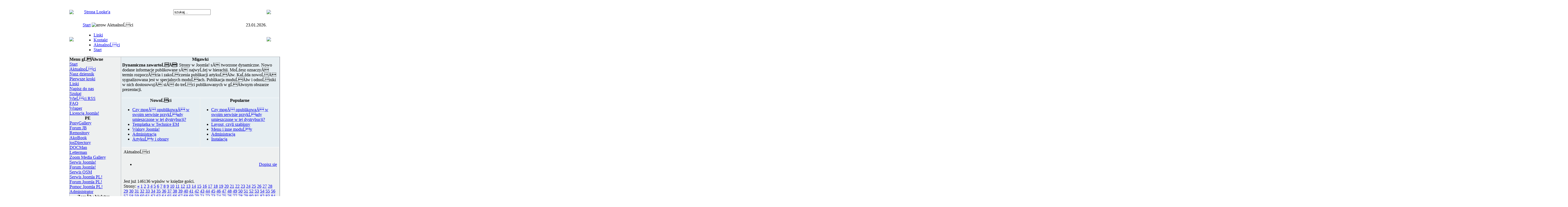

--- FILE ---
content_type: text/html
request_url: http://meduza.internetdsl.pl/index.php?option=com_akobook&Itemid=2&startpage=4372
body_size: 997124
content:
<?xml version="1.0" encoding="ISO-8859-2"?><!DOCTYPE html PUBLIC "-//W3C//DTD XHTML 1.0 Transitional//EN" "http://www.w3.org/TR/xhtml1/DTD/xhtml1-transitional.dtd">
<html xmlns="http://www.w3.org/1999/xhtml">
<head>
<title>Strona Looke&#039;a</title>
<meta name="description" content="Joomla! - portal dynamiczny i system zarzadzania trescia" />
<meta name="keywords" content="Joomla!, Joomla! PL, CMS, webdesign" />
<meta name="Generator" content="Joomla! - Copyright (C) 2005 - 2006 Open Source Matters. All rights reserved." />
<meta name="robots" content="index, follow" />
	<link rel="shortcut icon" href="http://meduza.internetdsl.pl/images/favicon.ico" />
	<meta http-equiv="Content-Type" content="text/html;charset=ISO-8859-2" />
<link rel="stylesheet" href="http://meduza.internetdsl.pl/templates/247extender/css/template_css.css" type="text/css"/><link rel="shortcut icon" href="http://meduza.internetdsl.pl/templates/247portal-b-brown/favicon.ico" /><link rel="alternate" title="Strona Looke&#039;a" href="http://meduza.internetdsl.pl/index2.php?option=com_rss&no_html=1" type="application/rss+xml" />
<script language="JavaScript" type="text/javascript">
    <!--
    function MM_reloadPage(init) {  //reloads the window if Nav4 resized
      if (init==true) with (navigator) {if ((appName=="Netscape")&&(parseInt(appVersion)==4)) {
        document.MM_pgW=innerWidth; document.MM_pgH=innerHeight; onresize=MM_reloadPage; }}
      else if (innerWidth!=document.MM_pgW || innerHeight!=document.MM_pgH) location.reload();
    }
    MM_reloadPage(true);
    //-->
  </script>

</head>

<body>
<a name="up" id="up"></a><table width="760" height="300"  border="0" align="center" cellpadding="0" cellspacing="0">
  <tr>
    <td valign="top"><table width="100%"  border="0" align="center" cellpadding="0" cellspacing="0" background="http://meduza.internetdsl.pl/templates/247extender/images/center1.jpg">
      <tr>
        <td colspan="4"><img src="http://meduza.internetdsl.pl/templates/247extender/images/space.gif" width="760" height="1" /></td>
      </tr>
      <tr>
        <td width="46"><img src="http://meduza.internetdsl.pl/templates/247extender/images/left1.jpg" /></td>
        <td width="50%" style="padding-left:5px;" class="title" ><a href="http://meduza.internetdsl.pl" title="Strona Looke&#039;a">Strona Looke&#039;a</a></td>
        <td width="50%"><table width="509" height="71" border="0" align="right" cellpadding="0" cellspacing="0" style="padding-right:38px;"background="http://meduza.internetdsl.pl/templates/247extender/images/center3.jpg">
          <tr>
            <td align="right"><form action="index.php" method="post">
                <div align="center">
                  <input class="search_box" type="text" name="searchword" size="15" value="szukaj..."  onblur="if(this.value=='') this.value='szukaj...';" onfocus="if(this.value=='szukaj...') this.value='';" />
                  <input type="hidden" name="option" value="search" />
                </div>
            </form></td>
          </tr>
        </table></td>
        <td width="45"><img src="http://meduza.internetdsl.pl/templates/247extender/images/right1.jpg" /></td>
      </tr>
      <tr>
        <td width="46" rowspan="2"><img src="http://meduza.internetdsl.pl/templates/247extender/images/left2.jpg" /></td>
        <td colspan="2"><table width="100%" height="24"  border="0" cellpadding="0" cellspacing="0">
          <tr>
            <td width="50%"><span class="pathway"><a href="http://meduza.internetdsl.pl/index.php" class="pathway">Start</a> <img src="http://meduza.internetdsl.pl/images/M_images/arrow.png" alt="arrow" />   AktualnoĹci </span>              <div align="left"></div></td>
            <td width="50%" align="right"><div align="right"><span class="date">23.01.2026.</span></div></td>
          </tr>
        </table></td>
        <td width="45" rowspan="2"><img src="http://meduza.internetdsl.pl/templates/247extender/images/right2.jpg" /></td>
      </tr>
      <tr>
        <td colspan="2" align="left"><table width="100%"  border="0" align="left" cellpadding="0" cellspacing="0">
          <tr>
            <td><div id="buttons">
		      <ul id="mainlevel-nav"><li><a href="http://meduza.internetdsl.pl/index.php?option=com_weblinks&amp;Itemid=22" class="mainlevel-nav" >Linki</a></li><li><a href="http://meduza.internetdsl.pl/index.php?option=com_contact&amp;Itemid=3" class="mainlevel-nav" >Kontakt</a></li><li><a href="http://meduza.internetdsl.pl/index.php?option=com_content&amp;task=section&amp;id=1&amp;Itemid=2" class="mainlevel-nav" >AktualnoĹci</a></li><li><a href="http://meduza.internetdsl.pl/index.php" class="mainlevel-nav" >Start</a></li></ul>	          <div align="left"></div>
        </div></td>
          </tr>
        </table></td>
        </tr>
    </table>
      <table width="100%"  border="0" cellspacing="0" cellpadding="0" style="border: 1px solid #99A0AA;">
        <tr>
          <td><table width="100%"  border="0" align="center" cellpadding="0" cellspacing="0" bgcolor="#EEF0F0">
            <tr>
              <td style="border-right: 1px solid #99A0AA; border-bottom: 1px solid #FFF;" background="http://meduza.internetdsl.pl/templates/247extender/images/modulback.gif" valign="top">                <table width="188"  border="0" cellpadding="0" cellspacing="0">
                  <tr>
                    <td>		<table cellpadding="0" cellspacing="0" class="moduletable">
					<tr>
				<th valign="top">
					Menu gĹĂłwne				</th>
			</tr>
					<tr>
			<td>
				
<table width="100%" border="0" cellpadding="0" cellspacing="0">
<tr align="left"><td><a href="http://meduza.internetdsl.pl/index.php?option=com_frontpage&amp;Itemid=1" class="mainlevel" >Start</a></td></tr>
<tr align="left"><td><a href="http://meduza.internetdsl.pl/index.php?option=com_content&amp;task=section&amp;id=1&amp;Itemid=2" class="mainlevel" id="active_menu">AktualnoĹci</a></td></tr>
<tr align="left"><td><a href="http://meduza.internetdsl.pl/index.php?option=com_content&amp;task=blogsection&amp;id=0&amp;Itemid=9" class="mainlevel" >Nasz dziennik</a></td></tr>
<tr align="left"><td><a href="http://meduza.internetdsl.pl/index.php?option=com_content&amp;task=category&amp;sectionid=4&amp;id=13&amp;Itemid=35" class="mainlevel" >Pierwsze kroki</a></td></tr>
<tr align="left"><td><a href="http://meduza.internetdsl.pl/index.php?option=com_weblinks&amp;Itemid=23" class="mainlevel" >Linki</a></td></tr>
<tr align="left"><td><a href="http://meduza.internetdsl.pl/index.php?option=com_contact&amp;Itemid=3" class="mainlevel" >Napisz do nas</a></td></tr>
<tr align="left"><td><a href="http://meduza.internetdsl.pl/index.php?option=com_search&amp;Itemid=5" class="mainlevel" >Szukaj</a></td></tr>
<tr align="left"><td><a href="http://meduza.internetdsl.pl/index.php?option=com_newsfeeds&amp;Itemid=7" class="mainlevel" >WieĹci RSS</a></td></tr>
<tr align="left"><td><a href="http://meduza.internetdsl.pl/index.php?option=com_content&amp;task=category&amp;sectionid=3&amp;id=7&amp;Itemid=25" class="mainlevel" >FAQ</a></td></tr>
<tr align="left"><td><a href="http://meduza.internetdsl.pl/index.php?option=com_wrapper&amp;Itemid=8" class="mainlevel" >Wraper</a></td></tr>
<tr align="left"><td><a href="http://meduza.internetdsl.pl/index.php?option=com_content&amp;task=view&amp;id=5&amp;Itemid=6" class="mainlevel" >Licencja Joomla!</a></td></tr>
</table>			</td>
		</tr>
		</table>
				<table cellpadding="0" cellspacing="0" class="moduletable">
					<tr>
				<th valign="top">
					PE				</th>
			</tr>
					<tr>
			<td>
				
<table width="100%" border="0" cellpadding="0" cellspacing="0">
<tr align="left"><td><a href="http://meduza.internetdsl.pl/index.php?option=com_ponygallery&amp;Itemid=26" class="mainlevel" >PonyGallery</a></td></tr>
<tr align="left"><td><a href="http://meduza.internetdsl.pl/index.php?option=com_joomlaboard&amp;Itemid=27" class="mainlevel" >Forum JB</a></td></tr>
<tr align="left"><td><a href="http://meduza.internetdsl.pl/index.php?option=com_remository&amp;Itemid=28" class="mainlevel" >Remository</a></td></tr>
<tr align="left"><td><a href="http://meduza.internetdsl.pl/index.php?option=com_akobook&amp;Itemid=29" class="mainlevel" >AkoBook</a></td></tr>
<tr align="left"><td><a href="http://meduza.internetdsl.pl/index.php?option=com_josdirectory&amp;Itemid=32" class="mainlevel" >josDirectory</a></td></tr>
<tr align="left"><td><a href="http://meduza.internetdsl.pl/index.php?option=com_docman&amp;Itemid=33" class="mainlevel" >DOCMan</a></td></tr>
<tr align="left"><td><a href="http://meduza.internetdsl.pl/index.php?option=com_letterman&amp;Itemid=34" class="mainlevel" >Letterman</a></td></tr>
<tr align="left"><td><a href="http://meduza.internetdsl.pl/index.php?option=com_zoom&amp;Itemid=40" class="mainlevel" >Zoom Media Gallery</a></td></tr>
</table>			</td>
		</tr>
		</table>
				<table cellpadding="0" cellspacing="0" class="moduletable">
				<tr>
			<td>
				
<table width="100%" border="0" cellpadding="0" cellspacing="0">
<tr align="left"><td><a href="http://www.joomla.org" class="mainlevel" >Serwis Joomla!</a></td></tr>
<tr align="left"><td><a href="http://forum.joomla.org" class="mainlevel" >Forum Joomla!</a></td></tr>
<tr align="left"><td><a href="http://www.opensourcematters.org" class="mainlevel" >Serwis OSM</a></td></tr>
<tr align="left"><td><a href="http://www.joomla.pl" class="mainlevel" >Serwis Joomla PL!</a></td></tr>
<tr align="left"><td><a href="http://www.joomla.pl/forum" class="mainlevel" >Forum Joomla PL!</a></td></tr>
<tr align="left"><td><a href="http://www.joomla.pl/pomoc" class="mainlevel" >Pomoc Joomla PL!</a></td></tr>
<tr align="left"><td><a href="http://meduza.internetdsl.pl/administrator/" class="mainlevel" >Administrator</a></td></tr>
</table>			</td>
		</tr>
		</table>
				<table cellpadding="0" cellspacing="0" class="moduletable">
					<tr>
				<th valign="top">
					ZamĂłw biuletyn				</th>
			</tr>
					<tr>
			<td>
					<script type="text/javascript" language="Javascript"><!--
	function changeTask() {
		var name = document.lettermanMod.subscriber_name.value;
		var email;
		var max_length = 15;
		var filter=/^([\w-]+(?:\.[\w-]+)*)@((?:[\w-]+\.)*\w[\w-]{0,66})\.([a-z]{2,6}(?:\.[a-z]{2})?)$/i
		
		if (filter.test(document.lettermanMod.email.value)) {
			email = document.lettermanMod.email.value;
			var a = true;
		} else {
			alert("Wpisz działający adres email.");
			var a = true; return false;
		}
		try {
					if(document.lettermanMod.subscriber_name.length < 1) {
				alert("Wpisz swego nicka. Dziękujemy.");
				return false;
			} 
					}
		catch(e) {}
		return true;
	} // -->
	</script>
		<form method="post" action="http://meduza.internetdsl.pl/index.php?option=com_letterman" name="lettermanMod"> 
	<p>
	         <input type="text" id="subscriber_name" style="font-size:smaller;" name="subscriber_name" class="inputbox" value="" /><br/>
         <span class="smallgrey"><label for="subscriber_name">Nazwa</label></span><br/>
		<input type="text" id="lm_email" name="email" style="font-size:smaller;" class="inputbox" value="" /><br/>
	<span class="smallgrey"><label for="lm_email">Email</label></span>
	</p>        
	<p>
			<p><input name="task" type="radio" class="inputbox" id="lm_subscribe" value="subscribe" checked="checked"/>
			<label for="lm_subscribe">Zaprenumeruj</label><br/>
			<input name="task" type="radio" class="inputbox" id="lm_unsubscribe" value="unsubscribe" />
			<label for="lm_unsubscribe">Wypisz się</label>
			<br/>
			<input type="submit" class="button" value="Wyślij!" onclick="return changeTask();" />
		</p>
			</p>
	 <input type="hidden" name="Itemid" value="2" />
	 </form>	
			</td>
		</tr>
		</table>
		</td>
                  </tr>
                </table>
                </td>
              <td style="border-left: 1px solid #FFF; border-right: 1px solid #FFF; border-bottom: 1px solid #FFF;" width="100%" valign="top"><table width="100%"  border="0" cellspacing="0" cellpadding="0">
                <tr valign="top" bgcolor="#E6EEF2">
                                    <td colspan="3" style="border-bottom: 1px solid #FFF;">
                    <div>
                      		<table cellpadding="0" cellspacing="0" class="moduletable">
					<tr>
				<th valign="top">
					Migawki				</th>
			</tr>
					<tr>
			<td>
				
		<table class="contentpaneopen">
				<tr>
			<td valign="top" colspan="2">
				<b>Dynamiczna zawartoĹÄ!</b> Strony w Joomla! sÄ tworzone dynamiczne. Nowo dodane informacje publikowane sÄ najwyĹźej w hierachii. MoĹźesz oznaczyÄ termin rozpoczÄcia i zakoĹczenia publikacji artykuĹĂłw. KaĹźda nowoĹÄ sygnalizowana jest w specjalnych moduĹach. Publikacja moduĹĂłw i odnoĹniki w nich dostosowujÄ siÄ do treĹci publikowanych w gĹĂłwnym obszarze prezentacji.			</td>
		</tr>
				</table>
		
		<span class="article_seperator">&nbsp;</span>
		
					</td>
		</tr>
		</table>
		                  </div></td>
                                  </tr>
                <tr>
                                    <td valign="top" bgcolor="#E6EEF2" style="padding-bottom: 4px; border-bottom: 1px solid #FFF;"><div>
                      		<table cellpadding="0" cellspacing="0" class="moduletable">
					<tr>
				<th valign="top">
					NowoĹci				</th>
			</tr>
					<tr>
			<td>
				<ul class="latestnews">
	<li class="latestnews">
		<a href="http://meduza.internetdsl.pl/index.php?option=com_content&amp;task=view&amp;id=40&amp;Itemid=9" class="latestnews">
			Czy mogÄ opublikowaÄ w swoim serwisie przykĹady  umieszczone w tej dystrybucji?</a>
	</li>
		<li class="latestnews">
		<a href="http://meduza.internetdsl.pl/index.php?option=com_content&amp;task=view&amp;id=36&amp;Itemid=9" class="latestnews">
			Templatka w Technice EM</a>
	</li>
		<li class="latestnews">
		<a href="http://meduza.internetdsl.pl/index.php?option=com_content&amp;task=view&amp;id=34&amp;Itemid=9" class="latestnews">
			Walory Joomla!</a>
	</li>
		<li class="latestnews">
		<a href="http://meduza.internetdsl.pl/index.php?option=com_content&amp;task=view&amp;id=32&amp;Itemid=9" class="latestnews">
			Administracja</a>
	</li>
		<li class="latestnews">
		<a href="http://meduza.internetdsl.pl/index.php?option=com_content&amp;task=view&amp;id=30&amp;Itemid=9" class="latestnews">
			ArtykuĹy i obrazy</a>
	</li>
	</ul>			</td>
		</tr>
		</table>
		                  </div></td>
                  <td width="2" class="mod" valign="top">
                                                              </td>
                  <td valign="top" bgcolor="#E6EEF2" style="padding-bottom: 4px; border-bottom: 1px solid #FFF;"><div>
                      		<table cellpadding="0" cellspacing="0" class="moduletable">
					<tr>
				<th valign="top">
					Popularne				</th>
			</tr>
					<tr>
			<td>
				<ul class="mostread">
 	<li class="mostread">
		<a href="http://meduza.internetdsl.pl/index.php?option=com_content&amp;task=view&amp;id=40&amp;Itemid=9" class="mostread">
			Czy mogÄ opublikowaÄ w swoim serwisie przykĹady  umieszczone w tej dystrybucji?</a>
 	</li>
 	 	<li class="mostread">
		<a href="http://meduza.internetdsl.pl/index.php?option=com_content&amp;task=view&amp;id=28&amp;Itemid=9" class="mostread">
			Layout, czyli szablony</a>
 	</li>
 	 	<li class="mostread">
		<a href="http://meduza.internetdsl.pl/index.php?option=com_content&amp;task=view&amp;id=31&amp;Itemid=9" class="mostread">
			Menu i inne moduĹy</a>
 	</li>
 	 	<li class="mostread">
		<a href="http://meduza.internetdsl.pl/index.php?option=com_content&amp;task=view&amp;id=32&amp;Itemid=9" class="mostread">
			Administracja</a>
 	</li>
 	 	<li class="mostread">
		<a href="http://meduza.internetdsl.pl/index.php?option=com_content&amp;task=view&amp;id=27&amp;Itemid=9" class="mostread">
			Instalacja</a>
 	</li>
 	</ul>			</td>
		</tr>
		</table>
		                  </div></td>
                                  </tr>
                <tr align="left" valign="top" bgcolor="#EEF0F0">
                  <td colspan="3"><div class="main">
                      <TABLE WIDTH='100%' CELLPADDING='4' CELLSPACING='4' BORDER='0' ALIGN='center' class='contentpaneopen'><TR><TD CLASS='componentheading'>AktualnoĹci</TD></TR><TR><TD ALIGN='RIGHT'><ul><li> <a href='http://meduza.internetdsl.pl/index.php?option=com_akobook&Itemid=2&func=sign'>Dopisz się</a></li></ul></TD></TR><TR><TD><p>Jest już 146136 wpisów w księdze gości.<br>Strony: <a href=http://meduza.internetdsl.pl/index.php?option=com_akobook&Itemid=2&startpage=4371><b>&laquo;</b></a> <a href=http://meduza.internetdsl.pl/index.php?option=com_akobook&Itemid=2&startpage=1>1</a> <a href=http://meduza.internetdsl.pl/index.php?option=com_akobook&Itemid=2&startpage=2>2</a> <a href=http://meduza.internetdsl.pl/index.php?option=com_akobook&Itemid=2&startpage=3>3</a> <a href=http://meduza.internetdsl.pl/index.php?option=com_akobook&Itemid=2&startpage=4>4</a> <a href=http://meduza.internetdsl.pl/index.php?option=com_akobook&Itemid=2&startpage=5>5</a> <a href=http://meduza.internetdsl.pl/index.php?option=com_akobook&Itemid=2&startpage=6>6</a> <a href=http://meduza.internetdsl.pl/index.php?option=com_akobook&Itemid=2&startpage=7>7</a> <a href=http://meduza.internetdsl.pl/index.php?option=com_akobook&Itemid=2&startpage=8>8</a> <a href=http://meduza.internetdsl.pl/index.php?option=com_akobook&Itemid=2&startpage=9>9</a> <a href=http://meduza.internetdsl.pl/index.php?option=com_akobook&Itemid=2&startpage=10>10</a> <a href=http://meduza.internetdsl.pl/index.php?option=com_akobook&Itemid=2&startpage=11>11</a> <a href=http://meduza.internetdsl.pl/index.php?option=com_akobook&Itemid=2&startpage=12>12</a> <a href=http://meduza.internetdsl.pl/index.php?option=com_akobook&Itemid=2&startpage=13>13</a> <a href=http://meduza.internetdsl.pl/index.php?option=com_akobook&Itemid=2&startpage=14>14</a> <a href=http://meduza.internetdsl.pl/index.php?option=com_akobook&Itemid=2&startpage=15>15</a> <a href=http://meduza.internetdsl.pl/index.php?option=com_akobook&Itemid=2&startpage=16>16</a> <a href=http://meduza.internetdsl.pl/index.php?option=com_akobook&Itemid=2&startpage=17>17</a> <a href=http://meduza.internetdsl.pl/index.php?option=com_akobook&Itemid=2&startpage=18>18</a> <a href=http://meduza.internetdsl.pl/index.php?option=com_akobook&Itemid=2&startpage=19>19</a> <a href=http://meduza.internetdsl.pl/index.php?option=com_akobook&Itemid=2&startpage=20>20</a> <a href=http://meduza.internetdsl.pl/index.php?option=com_akobook&Itemid=2&startpage=21>21</a> <a href=http://meduza.internetdsl.pl/index.php?option=com_akobook&Itemid=2&startpage=22>22</a> <a href=http://meduza.internetdsl.pl/index.php?option=com_akobook&Itemid=2&startpage=23>23</a> <a href=http://meduza.internetdsl.pl/index.php?option=com_akobook&Itemid=2&startpage=24>24</a> <a href=http://meduza.internetdsl.pl/index.php?option=com_akobook&Itemid=2&startpage=25>25</a> <a href=http://meduza.internetdsl.pl/index.php?option=com_akobook&Itemid=2&startpage=26>26</a> <a href=http://meduza.internetdsl.pl/index.php?option=com_akobook&Itemid=2&startpage=27>27</a> <a href=http://meduza.internetdsl.pl/index.php?option=com_akobook&Itemid=2&startpage=28>28</a> <a href=http://meduza.internetdsl.pl/index.php?option=com_akobook&Itemid=2&startpage=29>29</a> <a href=http://meduza.internetdsl.pl/index.php?option=com_akobook&Itemid=2&startpage=30>30</a> <a href=http://meduza.internetdsl.pl/index.php?option=com_akobook&Itemid=2&startpage=31>31</a> <a href=http://meduza.internetdsl.pl/index.php?option=com_akobook&Itemid=2&startpage=32>32</a> <a href=http://meduza.internetdsl.pl/index.php?option=com_akobook&Itemid=2&startpage=33>33</a> <a href=http://meduza.internetdsl.pl/index.php?option=com_akobook&Itemid=2&startpage=34>34</a> <a href=http://meduza.internetdsl.pl/index.php?option=com_akobook&Itemid=2&startpage=35>35</a> <a href=http://meduza.internetdsl.pl/index.php?option=com_akobook&Itemid=2&startpage=36>36</a> <a href=http://meduza.internetdsl.pl/index.php?option=com_akobook&Itemid=2&startpage=37>37</a> <a href=http://meduza.internetdsl.pl/index.php?option=com_akobook&Itemid=2&startpage=38>38</a> <a href=http://meduza.internetdsl.pl/index.php?option=com_akobook&Itemid=2&startpage=39>39</a> <a href=http://meduza.internetdsl.pl/index.php?option=com_akobook&Itemid=2&startpage=40>40</a> <a href=http://meduza.internetdsl.pl/index.php?option=com_akobook&Itemid=2&startpage=41>41</a> <a href=http://meduza.internetdsl.pl/index.php?option=com_akobook&Itemid=2&startpage=42>42</a> <a href=http://meduza.internetdsl.pl/index.php?option=com_akobook&Itemid=2&startpage=43>43</a> <a href=http://meduza.internetdsl.pl/index.php?option=com_akobook&Itemid=2&startpage=44>44</a> <a href=http://meduza.internetdsl.pl/index.php?option=com_akobook&Itemid=2&startpage=45>45</a> <a href=http://meduza.internetdsl.pl/index.php?option=com_akobook&Itemid=2&startpage=46>46</a> <a href=http://meduza.internetdsl.pl/index.php?option=com_akobook&Itemid=2&startpage=47>47</a> <a href=http://meduza.internetdsl.pl/index.php?option=com_akobook&Itemid=2&startpage=48>48</a> <a href=http://meduza.internetdsl.pl/index.php?option=com_akobook&Itemid=2&startpage=49>49</a> <a href=http://meduza.internetdsl.pl/index.php?option=com_akobook&Itemid=2&startpage=50>50</a> <a href=http://meduza.internetdsl.pl/index.php?option=com_akobook&Itemid=2&startpage=51>51</a> <a href=http://meduza.internetdsl.pl/index.php?option=com_akobook&Itemid=2&startpage=52>52</a> <a href=http://meduza.internetdsl.pl/index.php?option=com_akobook&Itemid=2&startpage=53>53</a> <a href=http://meduza.internetdsl.pl/index.php?option=com_akobook&Itemid=2&startpage=54>54</a> <a href=http://meduza.internetdsl.pl/index.php?option=com_akobook&Itemid=2&startpage=55>55</a> <a href=http://meduza.internetdsl.pl/index.php?option=com_akobook&Itemid=2&startpage=56>56</a> <a href=http://meduza.internetdsl.pl/index.php?option=com_akobook&Itemid=2&startpage=57>57</a> <a href=http://meduza.internetdsl.pl/index.php?option=com_akobook&Itemid=2&startpage=58>58</a> <a href=http://meduza.internetdsl.pl/index.php?option=com_akobook&Itemid=2&startpage=59>59</a> <a href=http://meduza.internetdsl.pl/index.php?option=com_akobook&Itemid=2&startpage=60>60</a> <a href=http://meduza.internetdsl.pl/index.php?option=com_akobook&Itemid=2&startpage=61>61</a> <a href=http://meduza.internetdsl.pl/index.php?option=com_akobook&Itemid=2&startpage=62>62</a> <a href=http://meduza.internetdsl.pl/index.php?option=com_akobook&Itemid=2&startpage=63>63</a> <a href=http://meduza.internetdsl.pl/index.php?option=com_akobook&Itemid=2&startpage=64>64</a> <a href=http://meduza.internetdsl.pl/index.php?option=com_akobook&Itemid=2&startpage=65>65</a> <a href=http://meduza.internetdsl.pl/index.php?option=com_akobook&Itemid=2&startpage=66>66</a> <a href=http://meduza.internetdsl.pl/index.php?option=com_akobook&Itemid=2&startpage=67>67</a> <a href=http://meduza.internetdsl.pl/index.php?option=com_akobook&Itemid=2&startpage=68>68</a> <a href=http://meduza.internetdsl.pl/index.php?option=com_akobook&Itemid=2&startpage=69>69</a> <a href=http://meduza.internetdsl.pl/index.php?option=com_akobook&Itemid=2&startpage=70>70</a> <a href=http://meduza.internetdsl.pl/index.php?option=com_akobook&Itemid=2&startpage=71>71</a> <a href=http://meduza.internetdsl.pl/index.php?option=com_akobook&Itemid=2&startpage=72>72</a> <a href=http://meduza.internetdsl.pl/index.php?option=com_akobook&Itemid=2&startpage=73>73</a> <a href=http://meduza.internetdsl.pl/index.php?option=com_akobook&Itemid=2&startpage=74>74</a> <a href=http://meduza.internetdsl.pl/index.php?option=com_akobook&Itemid=2&startpage=75>75</a> <a href=http://meduza.internetdsl.pl/index.php?option=com_akobook&Itemid=2&startpage=76>76</a> <a href=http://meduza.internetdsl.pl/index.php?option=com_akobook&Itemid=2&startpage=77>77</a> <a href=http://meduza.internetdsl.pl/index.php?option=com_akobook&Itemid=2&startpage=78>78</a> <a href=http://meduza.internetdsl.pl/index.php?option=com_akobook&Itemid=2&startpage=79>79</a> <a href=http://meduza.internetdsl.pl/index.php?option=com_akobook&Itemid=2&startpage=80>80</a> <a href=http://meduza.internetdsl.pl/index.php?option=com_akobook&Itemid=2&startpage=81>81</a> <a href=http://meduza.internetdsl.pl/index.php?option=com_akobook&Itemid=2&startpage=82>82</a> <a href=http://meduza.internetdsl.pl/index.php?option=com_akobook&Itemid=2&startpage=83>83</a> <a href=http://meduza.internetdsl.pl/index.php?option=com_akobook&Itemid=2&startpage=84>84</a> <a href=http://meduza.internetdsl.pl/index.php?option=com_akobook&Itemid=2&startpage=85>85</a> <a href=http://meduza.internetdsl.pl/index.php?option=com_akobook&Itemid=2&startpage=86>86</a> <a href=http://meduza.internetdsl.pl/index.php?option=com_akobook&Itemid=2&startpage=87>87</a> <a href=http://meduza.internetdsl.pl/index.php?option=com_akobook&Itemid=2&startpage=88>88</a> <a href=http://meduza.internetdsl.pl/index.php?option=com_akobook&Itemid=2&startpage=89>89</a> <a href=http://meduza.internetdsl.pl/index.php?option=com_akobook&Itemid=2&startpage=90>90</a> <a href=http://meduza.internetdsl.pl/index.php?option=com_akobook&Itemid=2&startpage=91>91</a> <a href=http://meduza.internetdsl.pl/index.php?option=com_akobook&Itemid=2&startpage=92>92</a> <a href=http://meduza.internetdsl.pl/index.php?option=com_akobook&Itemid=2&startpage=93>93</a> <a href=http://meduza.internetdsl.pl/index.php?option=com_akobook&Itemid=2&startpage=94>94</a> <a href=http://meduza.internetdsl.pl/index.php?option=com_akobook&Itemid=2&startpage=95>95</a> <a href=http://meduza.internetdsl.pl/index.php?option=com_akobook&Itemid=2&startpage=96>96</a> <a href=http://meduza.internetdsl.pl/index.php?option=com_akobook&Itemid=2&startpage=97>97</a> <a href=http://meduza.internetdsl.pl/index.php?option=com_akobook&Itemid=2&startpage=98>98</a> <a href=http://meduza.internetdsl.pl/index.php?option=com_akobook&Itemid=2&startpage=99>99</a> <a href=http://meduza.internetdsl.pl/index.php?option=com_akobook&Itemid=2&startpage=100>100</a> <a href=http://meduza.internetdsl.pl/index.php?option=com_akobook&Itemid=2&startpage=101>101</a> <a href=http://meduza.internetdsl.pl/index.php?option=com_akobook&Itemid=2&startpage=102>102</a> <a href=http://meduza.internetdsl.pl/index.php?option=com_akobook&Itemid=2&startpage=103>103</a> <a href=http://meduza.internetdsl.pl/index.php?option=com_akobook&Itemid=2&startpage=104>104</a> <a href=http://meduza.internetdsl.pl/index.php?option=com_akobook&Itemid=2&startpage=105>105</a> <a href=http://meduza.internetdsl.pl/index.php?option=com_akobook&Itemid=2&startpage=106>106</a> <a href=http://meduza.internetdsl.pl/index.php?option=com_akobook&Itemid=2&startpage=107>107</a> <a href=http://meduza.internetdsl.pl/index.php?option=com_akobook&Itemid=2&startpage=108>108</a> <a href=http://meduza.internetdsl.pl/index.php?option=com_akobook&Itemid=2&startpage=109>109</a> <a href=http://meduza.internetdsl.pl/index.php?option=com_akobook&Itemid=2&startpage=110>110</a> <a href=http://meduza.internetdsl.pl/index.php?option=com_akobook&Itemid=2&startpage=111>111</a> <a href=http://meduza.internetdsl.pl/index.php?option=com_akobook&Itemid=2&startpage=112>112</a> <a href=http://meduza.internetdsl.pl/index.php?option=com_akobook&Itemid=2&startpage=113>113</a> <a href=http://meduza.internetdsl.pl/index.php?option=com_akobook&Itemid=2&startpage=114>114</a> <a href=http://meduza.internetdsl.pl/index.php?option=com_akobook&Itemid=2&startpage=115>115</a> <a href=http://meduza.internetdsl.pl/index.php?option=com_akobook&Itemid=2&startpage=116>116</a> <a href=http://meduza.internetdsl.pl/index.php?option=com_akobook&Itemid=2&startpage=117>117</a> <a href=http://meduza.internetdsl.pl/index.php?option=com_akobook&Itemid=2&startpage=118>118</a> <a href=http://meduza.internetdsl.pl/index.php?option=com_akobook&Itemid=2&startpage=119>119</a> <a href=http://meduza.internetdsl.pl/index.php?option=com_akobook&Itemid=2&startpage=120>120</a> <a href=http://meduza.internetdsl.pl/index.php?option=com_akobook&Itemid=2&startpage=121>121</a> <a href=http://meduza.internetdsl.pl/index.php?option=com_akobook&Itemid=2&startpage=122>122</a> <a href=http://meduza.internetdsl.pl/index.php?option=com_akobook&Itemid=2&startpage=123>123</a> <a href=http://meduza.internetdsl.pl/index.php?option=com_akobook&Itemid=2&startpage=124>124</a> <a href=http://meduza.internetdsl.pl/index.php?option=com_akobook&Itemid=2&startpage=125>125</a> <a href=http://meduza.internetdsl.pl/index.php?option=com_akobook&Itemid=2&startpage=126>126</a> <a href=http://meduza.internetdsl.pl/index.php?option=com_akobook&Itemid=2&startpage=127>127</a> <a href=http://meduza.internetdsl.pl/index.php?option=com_akobook&Itemid=2&startpage=128>128</a> <a href=http://meduza.internetdsl.pl/index.php?option=com_akobook&Itemid=2&startpage=129>129</a> <a href=http://meduza.internetdsl.pl/index.php?option=com_akobook&Itemid=2&startpage=130>130</a> <a href=http://meduza.internetdsl.pl/index.php?option=com_akobook&Itemid=2&startpage=131>131</a> <a href=http://meduza.internetdsl.pl/index.php?option=com_akobook&Itemid=2&startpage=132>132</a> <a href=http://meduza.internetdsl.pl/index.php?option=com_akobook&Itemid=2&startpage=133>133</a> <a href=http://meduza.internetdsl.pl/index.php?option=com_akobook&Itemid=2&startpage=134>134</a> <a href=http://meduza.internetdsl.pl/index.php?option=com_akobook&Itemid=2&startpage=135>135</a> <a href=http://meduza.internetdsl.pl/index.php?option=com_akobook&Itemid=2&startpage=136>136</a> <a href=http://meduza.internetdsl.pl/index.php?option=com_akobook&Itemid=2&startpage=137>137</a> <a href=http://meduza.internetdsl.pl/index.php?option=com_akobook&Itemid=2&startpage=138>138</a> <a href=http://meduza.internetdsl.pl/index.php?option=com_akobook&Itemid=2&startpage=139>139</a> <a href=http://meduza.internetdsl.pl/index.php?option=com_akobook&Itemid=2&startpage=140>140</a> <a href=http://meduza.internetdsl.pl/index.php?option=com_akobook&Itemid=2&startpage=141>141</a> <a href=http://meduza.internetdsl.pl/index.php?option=com_akobook&Itemid=2&startpage=142>142</a> <a href=http://meduza.internetdsl.pl/index.php?option=com_akobook&Itemid=2&startpage=143>143</a> <a href=http://meduza.internetdsl.pl/index.php?option=com_akobook&Itemid=2&startpage=144>144</a> <a href=http://meduza.internetdsl.pl/index.php?option=com_akobook&Itemid=2&startpage=145>145</a> <a href=http://meduza.internetdsl.pl/index.php?option=com_akobook&Itemid=2&startpage=146>146</a> <a href=http://meduza.internetdsl.pl/index.php?option=com_akobook&Itemid=2&startpage=147>147</a> <a href=http://meduza.internetdsl.pl/index.php?option=com_akobook&Itemid=2&startpage=148>148</a> <a href=http://meduza.internetdsl.pl/index.php?option=com_akobook&Itemid=2&startpage=149>149</a> <a href=http://meduza.internetdsl.pl/index.php?option=com_akobook&Itemid=2&startpage=150>150</a> <a href=http://meduza.internetdsl.pl/index.php?option=com_akobook&Itemid=2&startpage=151>151</a> <a href=http://meduza.internetdsl.pl/index.php?option=com_akobook&Itemid=2&startpage=152>152</a> <a href=http://meduza.internetdsl.pl/index.php?option=com_akobook&Itemid=2&startpage=153>153</a> <a href=http://meduza.internetdsl.pl/index.php?option=com_akobook&Itemid=2&startpage=154>154</a> <a href=http://meduza.internetdsl.pl/index.php?option=com_akobook&Itemid=2&startpage=155>155</a> <a href=http://meduza.internetdsl.pl/index.php?option=com_akobook&Itemid=2&startpage=156>156</a> <a href=http://meduza.internetdsl.pl/index.php?option=com_akobook&Itemid=2&startpage=157>157</a> <a href=http://meduza.internetdsl.pl/index.php?option=com_akobook&Itemid=2&startpage=158>158</a> <a href=http://meduza.internetdsl.pl/index.php?option=com_akobook&Itemid=2&startpage=159>159</a> <a href=http://meduza.internetdsl.pl/index.php?option=com_akobook&Itemid=2&startpage=160>160</a> <a href=http://meduza.internetdsl.pl/index.php?option=com_akobook&Itemid=2&startpage=161>161</a> <a href=http://meduza.internetdsl.pl/index.php?option=com_akobook&Itemid=2&startpage=162>162</a> <a href=http://meduza.internetdsl.pl/index.php?option=com_akobook&Itemid=2&startpage=163>163</a> <a href=http://meduza.internetdsl.pl/index.php?option=com_akobook&Itemid=2&startpage=164>164</a> <a href=http://meduza.internetdsl.pl/index.php?option=com_akobook&Itemid=2&startpage=165>165</a> <a href=http://meduza.internetdsl.pl/index.php?option=com_akobook&Itemid=2&startpage=166>166</a> <a href=http://meduza.internetdsl.pl/index.php?option=com_akobook&Itemid=2&startpage=167>167</a> <a href=http://meduza.internetdsl.pl/index.php?option=com_akobook&Itemid=2&startpage=168>168</a> <a href=http://meduza.internetdsl.pl/index.php?option=com_akobook&Itemid=2&startpage=169>169</a> <a href=http://meduza.internetdsl.pl/index.php?option=com_akobook&Itemid=2&startpage=170>170</a> <a href=http://meduza.internetdsl.pl/index.php?option=com_akobook&Itemid=2&startpage=171>171</a> <a href=http://meduza.internetdsl.pl/index.php?option=com_akobook&Itemid=2&startpage=172>172</a> <a href=http://meduza.internetdsl.pl/index.php?option=com_akobook&Itemid=2&startpage=173>173</a> <a href=http://meduza.internetdsl.pl/index.php?option=com_akobook&Itemid=2&startpage=174>174</a> <a href=http://meduza.internetdsl.pl/index.php?option=com_akobook&Itemid=2&startpage=175>175</a> <a href=http://meduza.internetdsl.pl/index.php?option=com_akobook&Itemid=2&startpage=176>176</a> <a href=http://meduza.internetdsl.pl/index.php?option=com_akobook&Itemid=2&startpage=177>177</a> <a href=http://meduza.internetdsl.pl/index.php?option=com_akobook&Itemid=2&startpage=178>178</a> <a href=http://meduza.internetdsl.pl/index.php?option=com_akobook&Itemid=2&startpage=179>179</a> <a href=http://meduza.internetdsl.pl/index.php?option=com_akobook&Itemid=2&startpage=180>180</a> <a href=http://meduza.internetdsl.pl/index.php?option=com_akobook&Itemid=2&startpage=181>181</a> <a href=http://meduza.internetdsl.pl/index.php?option=com_akobook&Itemid=2&startpage=182>182</a> <a href=http://meduza.internetdsl.pl/index.php?option=com_akobook&Itemid=2&startpage=183>183</a> <a href=http://meduza.internetdsl.pl/index.php?option=com_akobook&Itemid=2&startpage=184>184</a> <a href=http://meduza.internetdsl.pl/index.php?option=com_akobook&Itemid=2&startpage=185>185</a> <a href=http://meduza.internetdsl.pl/index.php?option=com_akobook&Itemid=2&startpage=186>186</a> <a href=http://meduza.internetdsl.pl/index.php?option=com_akobook&Itemid=2&startpage=187>187</a> <a href=http://meduza.internetdsl.pl/index.php?option=com_akobook&Itemid=2&startpage=188>188</a> <a href=http://meduza.internetdsl.pl/index.php?option=com_akobook&Itemid=2&startpage=189>189</a> <a href=http://meduza.internetdsl.pl/index.php?option=com_akobook&Itemid=2&startpage=190>190</a> <a href=http://meduza.internetdsl.pl/index.php?option=com_akobook&Itemid=2&startpage=191>191</a> <a href=http://meduza.internetdsl.pl/index.php?option=com_akobook&Itemid=2&startpage=192>192</a> <a href=http://meduza.internetdsl.pl/index.php?option=com_akobook&Itemid=2&startpage=193>193</a> <a href=http://meduza.internetdsl.pl/index.php?option=com_akobook&Itemid=2&startpage=194>194</a> <a href=http://meduza.internetdsl.pl/index.php?option=com_akobook&Itemid=2&startpage=195>195</a> <a href=http://meduza.internetdsl.pl/index.php?option=com_akobook&Itemid=2&startpage=196>196</a> <a href=http://meduza.internetdsl.pl/index.php?option=com_akobook&Itemid=2&startpage=197>197</a> <a href=http://meduza.internetdsl.pl/index.php?option=com_akobook&Itemid=2&startpage=198>198</a> <a href=http://meduza.internetdsl.pl/index.php?option=com_akobook&Itemid=2&startpage=199>199</a> <a href=http://meduza.internetdsl.pl/index.php?option=com_akobook&Itemid=2&startpage=200>200</a> <a href=http://meduza.internetdsl.pl/index.php?option=com_akobook&Itemid=2&startpage=201>201</a> <a href=http://meduza.internetdsl.pl/index.php?option=com_akobook&Itemid=2&startpage=202>202</a> <a href=http://meduza.internetdsl.pl/index.php?option=com_akobook&Itemid=2&startpage=203>203</a> <a href=http://meduza.internetdsl.pl/index.php?option=com_akobook&Itemid=2&startpage=204>204</a> <a href=http://meduza.internetdsl.pl/index.php?option=com_akobook&Itemid=2&startpage=205>205</a> <a href=http://meduza.internetdsl.pl/index.php?option=com_akobook&Itemid=2&startpage=206>206</a> <a href=http://meduza.internetdsl.pl/index.php?option=com_akobook&Itemid=2&startpage=207>207</a> <a href=http://meduza.internetdsl.pl/index.php?option=com_akobook&Itemid=2&startpage=208>208</a> <a href=http://meduza.internetdsl.pl/index.php?option=com_akobook&Itemid=2&startpage=209>209</a> <a href=http://meduza.internetdsl.pl/index.php?option=com_akobook&Itemid=2&startpage=210>210</a> <a href=http://meduza.internetdsl.pl/index.php?option=com_akobook&Itemid=2&startpage=211>211</a> <a href=http://meduza.internetdsl.pl/index.php?option=com_akobook&Itemid=2&startpage=212>212</a> <a href=http://meduza.internetdsl.pl/index.php?option=com_akobook&Itemid=2&startpage=213>213</a> <a href=http://meduza.internetdsl.pl/index.php?option=com_akobook&Itemid=2&startpage=214>214</a> <a href=http://meduza.internetdsl.pl/index.php?option=com_akobook&Itemid=2&startpage=215>215</a> <a href=http://meduza.internetdsl.pl/index.php?option=com_akobook&Itemid=2&startpage=216>216</a> <a href=http://meduza.internetdsl.pl/index.php?option=com_akobook&Itemid=2&startpage=217>217</a> <a href=http://meduza.internetdsl.pl/index.php?option=com_akobook&Itemid=2&startpage=218>218</a> <a href=http://meduza.internetdsl.pl/index.php?option=com_akobook&Itemid=2&startpage=219>219</a> <a href=http://meduza.internetdsl.pl/index.php?option=com_akobook&Itemid=2&startpage=220>220</a> <a href=http://meduza.internetdsl.pl/index.php?option=com_akobook&Itemid=2&startpage=221>221</a> <a href=http://meduza.internetdsl.pl/index.php?option=com_akobook&Itemid=2&startpage=222>222</a> <a href=http://meduza.internetdsl.pl/index.php?option=com_akobook&Itemid=2&startpage=223>223</a> <a href=http://meduza.internetdsl.pl/index.php?option=com_akobook&Itemid=2&startpage=224>224</a> <a href=http://meduza.internetdsl.pl/index.php?option=com_akobook&Itemid=2&startpage=225>225</a> <a href=http://meduza.internetdsl.pl/index.php?option=com_akobook&Itemid=2&startpage=226>226</a> <a href=http://meduza.internetdsl.pl/index.php?option=com_akobook&Itemid=2&startpage=227>227</a> <a href=http://meduza.internetdsl.pl/index.php?option=com_akobook&Itemid=2&startpage=228>228</a> <a href=http://meduza.internetdsl.pl/index.php?option=com_akobook&Itemid=2&startpage=229>229</a> <a href=http://meduza.internetdsl.pl/index.php?option=com_akobook&Itemid=2&startpage=230>230</a> <a href=http://meduza.internetdsl.pl/index.php?option=com_akobook&Itemid=2&startpage=231>231</a> <a href=http://meduza.internetdsl.pl/index.php?option=com_akobook&Itemid=2&startpage=232>232</a> <a href=http://meduza.internetdsl.pl/index.php?option=com_akobook&Itemid=2&startpage=233>233</a> <a href=http://meduza.internetdsl.pl/index.php?option=com_akobook&Itemid=2&startpage=234>234</a> <a href=http://meduza.internetdsl.pl/index.php?option=com_akobook&Itemid=2&startpage=235>235</a> <a href=http://meduza.internetdsl.pl/index.php?option=com_akobook&Itemid=2&startpage=236>236</a> <a href=http://meduza.internetdsl.pl/index.php?option=com_akobook&Itemid=2&startpage=237>237</a> <a href=http://meduza.internetdsl.pl/index.php?option=com_akobook&Itemid=2&startpage=238>238</a> <a href=http://meduza.internetdsl.pl/index.php?option=com_akobook&Itemid=2&startpage=239>239</a> <a href=http://meduza.internetdsl.pl/index.php?option=com_akobook&Itemid=2&startpage=240>240</a> <a href=http://meduza.internetdsl.pl/index.php?option=com_akobook&Itemid=2&startpage=241>241</a> <a href=http://meduza.internetdsl.pl/index.php?option=com_akobook&Itemid=2&startpage=242>242</a> <a href=http://meduza.internetdsl.pl/index.php?option=com_akobook&Itemid=2&startpage=243>243</a> <a href=http://meduza.internetdsl.pl/index.php?option=com_akobook&Itemid=2&startpage=244>244</a> <a href=http://meduza.internetdsl.pl/index.php?option=com_akobook&Itemid=2&startpage=245>245</a> <a href=http://meduza.internetdsl.pl/index.php?option=com_akobook&Itemid=2&startpage=246>246</a> <a href=http://meduza.internetdsl.pl/index.php?option=com_akobook&Itemid=2&startpage=247>247</a> <a href=http://meduza.internetdsl.pl/index.php?option=com_akobook&Itemid=2&startpage=248>248</a> <a href=http://meduza.internetdsl.pl/index.php?option=com_akobook&Itemid=2&startpage=249>249</a> <a href=http://meduza.internetdsl.pl/index.php?option=com_akobook&Itemid=2&startpage=250>250</a> <a href=http://meduza.internetdsl.pl/index.php?option=com_akobook&Itemid=2&startpage=251>251</a> <a href=http://meduza.internetdsl.pl/index.php?option=com_akobook&Itemid=2&startpage=252>252</a> <a href=http://meduza.internetdsl.pl/index.php?option=com_akobook&Itemid=2&startpage=253>253</a> <a href=http://meduza.internetdsl.pl/index.php?option=com_akobook&Itemid=2&startpage=254>254</a> <a href=http://meduza.internetdsl.pl/index.php?option=com_akobook&Itemid=2&startpage=255>255</a> <a href=http://meduza.internetdsl.pl/index.php?option=com_akobook&Itemid=2&startpage=256>256</a> <a href=http://meduza.internetdsl.pl/index.php?option=com_akobook&Itemid=2&startpage=257>257</a> <a href=http://meduza.internetdsl.pl/index.php?option=com_akobook&Itemid=2&startpage=258>258</a> <a href=http://meduza.internetdsl.pl/index.php?option=com_akobook&Itemid=2&startpage=259>259</a> <a href=http://meduza.internetdsl.pl/index.php?option=com_akobook&Itemid=2&startpage=260>260</a> <a href=http://meduza.internetdsl.pl/index.php?option=com_akobook&Itemid=2&startpage=261>261</a> <a href=http://meduza.internetdsl.pl/index.php?option=com_akobook&Itemid=2&startpage=262>262</a> <a href=http://meduza.internetdsl.pl/index.php?option=com_akobook&Itemid=2&startpage=263>263</a> <a href=http://meduza.internetdsl.pl/index.php?option=com_akobook&Itemid=2&startpage=264>264</a> <a href=http://meduza.internetdsl.pl/index.php?option=com_akobook&Itemid=2&startpage=265>265</a> <a href=http://meduza.internetdsl.pl/index.php?option=com_akobook&Itemid=2&startpage=266>266</a> <a href=http://meduza.internetdsl.pl/index.php?option=com_akobook&Itemid=2&startpage=267>267</a> <a href=http://meduza.internetdsl.pl/index.php?option=com_akobook&Itemid=2&startpage=268>268</a> <a href=http://meduza.internetdsl.pl/index.php?option=com_akobook&Itemid=2&startpage=269>269</a> <a href=http://meduza.internetdsl.pl/index.php?option=com_akobook&Itemid=2&startpage=270>270</a> <a href=http://meduza.internetdsl.pl/index.php?option=com_akobook&Itemid=2&startpage=271>271</a> <a href=http://meduza.internetdsl.pl/index.php?option=com_akobook&Itemid=2&startpage=272>272</a> <a href=http://meduza.internetdsl.pl/index.php?option=com_akobook&Itemid=2&startpage=273>273</a> <a href=http://meduza.internetdsl.pl/index.php?option=com_akobook&Itemid=2&startpage=274>274</a> <a href=http://meduza.internetdsl.pl/index.php?option=com_akobook&Itemid=2&startpage=275>275</a> <a href=http://meduza.internetdsl.pl/index.php?option=com_akobook&Itemid=2&startpage=276>276</a> <a href=http://meduza.internetdsl.pl/index.php?option=com_akobook&Itemid=2&startpage=277>277</a> <a href=http://meduza.internetdsl.pl/index.php?option=com_akobook&Itemid=2&startpage=278>278</a> <a href=http://meduza.internetdsl.pl/index.php?option=com_akobook&Itemid=2&startpage=279>279</a> <a href=http://meduza.internetdsl.pl/index.php?option=com_akobook&Itemid=2&startpage=280>280</a> <a href=http://meduza.internetdsl.pl/index.php?option=com_akobook&Itemid=2&startpage=281>281</a> <a href=http://meduza.internetdsl.pl/index.php?option=com_akobook&Itemid=2&startpage=282>282</a> <a href=http://meduza.internetdsl.pl/index.php?option=com_akobook&Itemid=2&startpage=283>283</a> <a href=http://meduza.internetdsl.pl/index.php?option=com_akobook&Itemid=2&startpage=284>284</a> <a href=http://meduza.internetdsl.pl/index.php?option=com_akobook&Itemid=2&startpage=285>285</a> <a href=http://meduza.internetdsl.pl/index.php?option=com_akobook&Itemid=2&startpage=286>286</a> <a href=http://meduza.internetdsl.pl/index.php?option=com_akobook&Itemid=2&startpage=287>287</a> <a href=http://meduza.internetdsl.pl/index.php?option=com_akobook&Itemid=2&startpage=288>288</a> <a href=http://meduza.internetdsl.pl/index.php?option=com_akobook&Itemid=2&startpage=289>289</a> <a href=http://meduza.internetdsl.pl/index.php?option=com_akobook&Itemid=2&startpage=290>290</a> <a href=http://meduza.internetdsl.pl/index.php?option=com_akobook&Itemid=2&startpage=291>291</a> <a href=http://meduza.internetdsl.pl/index.php?option=com_akobook&Itemid=2&startpage=292>292</a> <a href=http://meduza.internetdsl.pl/index.php?option=com_akobook&Itemid=2&startpage=293>293</a> <a href=http://meduza.internetdsl.pl/index.php?option=com_akobook&Itemid=2&startpage=294>294</a> <a href=http://meduza.internetdsl.pl/index.php?option=com_akobook&Itemid=2&startpage=295>295</a> <a href=http://meduza.internetdsl.pl/index.php?option=com_akobook&Itemid=2&startpage=296>296</a> <a href=http://meduza.internetdsl.pl/index.php?option=com_akobook&Itemid=2&startpage=297>297</a> <a href=http://meduza.internetdsl.pl/index.php?option=com_akobook&Itemid=2&startpage=298>298</a> <a href=http://meduza.internetdsl.pl/index.php?option=com_akobook&Itemid=2&startpage=299>299</a> <a href=http://meduza.internetdsl.pl/index.php?option=com_akobook&Itemid=2&startpage=300>300</a> <a href=http://meduza.internetdsl.pl/index.php?option=com_akobook&Itemid=2&startpage=301>301</a> <a href=http://meduza.internetdsl.pl/index.php?option=com_akobook&Itemid=2&startpage=302>302</a> <a href=http://meduza.internetdsl.pl/index.php?option=com_akobook&Itemid=2&startpage=303>303</a> <a href=http://meduza.internetdsl.pl/index.php?option=com_akobook&Itemid=2&startpage=304>304</a> <a href=http://meduza.internetdsl.pl/index.php?option=com_akobook&Itemid=2&startpage=305>305</a> <a href=http://meduza.internetdsl.pl/index.php?option=com_akobook&Itemid=2&startpage=306>306</a> <a href=http://meduza.internetdsl.pl/index.php?option=com_akobook&Itemid=2&startpage=307>307</a> <a href=http://meduza.internetdsl.pl/index.php?option=com_akobook&Itemid=2&startpage=308>308</a> <a href=http://meduza.internetdsl.pl/index.php?option=com_akobook&Itemid=2&startpage=309>309</a> <a href=http://meduza.internetdsl.pl/index.php?option=com_akobook&Itemid=2&startpage=310>310</a> <a href=http://meduza.internetdsl.pl/index.php?option=com_akobook&Itemid=2&startpage=311>311</a> <a href=http://meduza.internetdsl.pl/index.php?option=com_akobook&Itemid=2&startpage=312>312</a> <a href=http://meduza.internetdsl.pl/index.php?option=com_akobook&Itemid=2&startpage=313>313</a> <a href=http://meduza.internetdsl.pl/index.php?option=com_akobook&Itemid=2&startpage=314>314</a> <a href=http://meduza.internetdsl.pl/index.php?option=com_akobook&Itemid=2&startpage=315>315</a> <a href=http://meduza.internetdsl.pl/index.php?option=com_akobook&Itemid=2&startpage=316>316</a> <a href=http://meduza.internetdsl.pl/index.php?option=com_akobook&Itemid=2&startpage=317>317</a> <a href=http://meduza.internetdsl.pl/index.php?option=com_akobook&Itemid=2&startpage=318>318</a> <a href=http://meduza.internetdsl.pl/index.php?option=com_akobook&Itemid=2&startpage=319>319</a> <a href=http://meduza.internetdsl.pl/index.php?option=com_akobook&Itemid=2&startpage=320>320</a> <a href=http://meduza.internetdsl.pl/index.php?option=com_akobook&Itemid=2&startpage=321>321</a> <a href=http://meduza.internetdsl.pl/index.php?option=com_akobook&Itemid=2&startpage=322>322</a> <a href=http://meduza.internetdsl.pl/index.php?option=com_akobook&Itemid=2&startpage=323>323</a> <a href=http://meduza.internetdsl.pl/index.php?option=com_akobook&Itemid=2&startpage=324>324</a> <a href=http://meduza.internetdsl.pl/index.php?option=com_akobook&Itemid=2&startpage=325>325</a> <a href=http://meduza.internetdsl.pl/index.php?option=com_akobook&Itemid=2&startpage=326>326</a> <a href=http://meduza.internetdsl.pl/index.php?option=com_akobook&Itemid=2&startpage=327>327</a> <a href=http://meduza.internetdsl.pl/index.php?option=com_akobook&Itemid=2&startpage=328>328</a> <a href=http://meduza.internetdsl.pl/index.php?option=com_akobook&Itemid=2&startpage=329>329</a> <a href=http://meduza.internetdsl.pl/index.php?option=com_akobook&Itemid=2&startpage=330>330</a> <a href=http://meduza.internetdsl.pl/index.php?option=com_akobook&Itemid=2&startpage=331>331</a> <a href=http://meduza.internetdsl.pl/index.php?option=com_akobook&Itemid=2&startpage=332>332</a> <a href=http://meduza.internetdsl.pl/index.php?option=com_akobook&Itemid=2&startpage=333>333</a> <a href=http://meduza.internetdsl.pl/index.php?option=com_akobook&Itemid=2&startpage=334>334</a> <a href=http://meduza.internetdsl.pl/index.php?option=com_akobook&Itemid=2&startpage=335>335</a> <a href=http://meduza.internetdsl.pl/index.php?option=com_akobook&Itemid=2&startpage=336>336</a> <a href=http://meduza.internetdsl.pl/index.php?option=com_akobook&Itemid=2&startpage=337>337</a> <a href=http://meduza.internetdsl.pl/index.php?option=com_akobook&Itemid=2&startpage=338>338</a> <a href=http://meduza.internetdsl.pl/index.php?option=com_akobook&Itemid=2&startpage=339>339</a> <a href=http://meduza.internetdsl.pl/index.php?option=com_akobook&Itemid=2&startpage=340>340</a> <a href=http://meduza.internetdsl.pl/index.php?option=com_akobook&Itemid=2&startpage=341>341</a> <a href=http://meduza.internetdsl.pl/index.php?option=com_akobook&Itemid=2&startpage=342>342</a> <a href=http://meduza.internetdsl.pl/index.php?option=com_akobook&Itemid=2&startpage=343>343</a> <a href=http://meduza.internetdsl.pl/index.php?option=com_akobook&Itemid=2&startpage=344>344</a> <a href=http://meduza.internetdsl.pl/index.php?option=com_akobook&Itemid=2&startpage=345>345</a> <a href=http://meduza.internetdsl.pl/index.php?option=com_akobook&Itemid=2&startpage=346>346</a> <a href=http://meduza.internetdsl.pl/index.php?option=com_akobook&Itemid=2&startpage=347>347</a> <a href=http://meduza.internetdsl.pl/index.php?option=com_akobook&Itemid=2&startpage=348>348</a> <a href=http://meduza.internetdsl.pl/index.php?option=com_akobook&Itemid=2&startpage=349>349</a> <a href=http://meduza.internetdsl.pl/index.php?option=com_akobook&Itemid=2&startpage=350>350</a> <a href=http://meduza.internetdsl.pl/index.php?option=com_akobook&Itemid=2&startpage=351>351</a> <a href=http://meduza.internetdsl.pl/index.php?option=com_akobook&Itemid=2&startpage=352>352</a> <a href=http://meduza.internetdsl.pl/index.php?option=com_akobook&Itemid=2&startpage=353>353</a> <a href=http://meduza.internetdsl.pl/index.php?option=com_akobook&Itemid=2&startpage=354>354</a> <a href=http://meduza.internetdsl.pl/index.php?option=com_akobook&Itemid=2&startpage=355>355</a> <a href=http://meduza.internetdsl.pl/index.php?option=com_akobook&Itemid=2&startpage=356>356</a> <a href=http://meduza.internetdsl.pl/index.php?option=com_akobook&Itemid=2&startpage=357>357</a> <a href=http://meduza.internetdsl.pl/index.php?option=com_akobook&Itemid=2&startpage=358>358</a> <a href=http://meduza.internetdsl.pl/index.php?option=com_akobook&Itemid=2&startpage=359>359</a> <a href=http://meduza.internetdsl.pl/index.php?option=com_akobook&Itemid=2&startpage=360>360</a> <a href=http://meduza.internetdsl.pl/index.php?option=com_akobook&Itemid=2&startpage=361>361</a> <a href=http://meduza.internetdsl.pl/index.php?option=com_akobook&Itemid=2&startpage=362>362</a> <a href=http://meduza.internetdsl.pl/index.php?option=com_akobook&Itemid=2&startpage=363>363</a> <a href=http://meduza.internetdsl.pl/index.php?option=com_akobook&Itemid=2&startpage=364>364</a> <a href=http://meduza.internetdsl.pl/index.php?option=com_akobook&Itemid=2&startpage=365>365</a> <a href=http://meduza.internetdsl.pl/index.php?option=com_akobook&Itemid=2&startpage=366>366</a> <a href=http://meduza.internetdsl.pl/index.php?option=com_akobook&Itemid=2&startpage=367>367</a> <a href=http://meduza.internetdsl.pl/index.php?option=com_akobook&Itemid=2&startpage=368>368</a> <a href=http://meduza.internetdsl.pl/index.php?option=com_akobook&Itemid=2&startpage=369>369</a> <a href=http://meduza.internetdsl.pl/index.php?option=com_akobook&Itemid=2&startpage=370>370</a> <a href=http://meduza.internetdsl.pl/index.php?option=com_akobook&Itemid=2&startpage=371>371</a> <a href=http://meduza.internetdsl.pl/index.php?option=com_akobook&Itemid=2&startpage=372>372</a> <a href=http://meduza.internetdsl.pl/index.php?option=com_akobook&Itemid=2&startpage=373>373</a> <a href=http://meduza.internetdsl.pl/index.php?option=com_akobook&Itemid=2&startpage=374>374</a> <a href=http://meduza.internetdsl.pl/index.php?option=com_akobook&Itemid=2&startpage=375>375</a> <a href=http://meduza.internetdsl.pl/index.php?option=com_akobook&Itemid=2&startpage=376>376</a> <a href=http://meduza.internetdsl.pl/index.php?option=com_akobook&Itemid=2&startpage=377>377</a> <a href=http://meduza.internetdsl.pl/index.php?option=com_akobook&Itemid=2&startpage=378>378</a> <a href=http://meduza.internetdsl.pl/index.php?option=com_akobook&Itemid=2&startpage=379>379</a> <a href=http://meduza.internetdsl.pl/index.php?option=com_akobook&Itemid=2&startpage=380>380</a> <a href=http://meduza.internetdsl.pl/index.php?option=com_akobook&Itemid=2&startpage=381>381</a> <a href=http://meduza.internetdsl.pl/index.php?option=com_akobook&Itemid=2&startpage=382>382</a> <a href=http://meduza.internetdsl.pl/index.php?option=com_akobook&Itemid=2&startpage=383>383</a> <a href=http://meduza.internetdsl.pl/index.php?option=com_akobook&Itemid=2&startpage=384>384</a> <a href=http://meduza.internetdsl.pl/index.php?option=com_akobook&Itemid=2&startpage=385>385</a> <a href=http://meduza.internetdsl.pl/index.php?option=com_akobook&Itemid=2&startpage=386>386</a> <a href=http://meduza.internetdsl.pl/index.php?option=com_akobook&Itemid=2&startpage=387>387</a> <a href=http://meduza.internetdsl.pl/index.php?option=com_akobook&Itemid=2&startpage=388>388</a> <a href=http://meduza.internetdsl.pl/index.php?option=com_akobook&Itemid=2&startpage=389>389</a> <a href=http://meduza.internetdsl.pl/index.php?option=com_akobook&Itemid=2&startpage=390>390</a> <a href=http://meduza.internetdsl.pl/index.php?option=com_akobook&Itemid=2&startpage=391>391</a> <a href=http://meduza.internetdsl.pl/index.php?option=com_akobook&Itemid=2&startpage=392>392</a> <a href=http://meduza.internetdsl.pl/index.php?option=com_akobook&Itemid=2&startpage=393>393</a> <a href=http://meduza.internetdsl.pl/index.php?option=com_akobook&Itemid=2&startpage=394>394</a> <a href=http://meduza.internetdsl.pl/index.php?option=com_akobook&Itemid=2&startpage=395>395</a> <a href=http://meduza.internetdsl.pl/index.php?option=com_akobook&Itemid=2&startpage=396>396</a> <a href=http://meduza.internetdsl.pl/index.php?option=com_akobook&Itemid=2&startpage=397>397</a> <a href=http://meduza.internetdsl.pl/index.php?option=com_akobook&Itemid=2&startpage=398>398</a> <a href=http://meduza.internetdsl.pl/index.php?option=com_akobook&Itemid=2&startpage=399>399</a> <a href=http://meduza.internetdsl.pl/index.php?option=com_akobook&Itemid=2&startpage=400>400</a> <a href=http://meduza.internetdsl.pl/index.php?option=com_akobook&Itemid=2&startpage=401>401</a> <a href=http://meduza.internetdsl.pl/index.php?option=com_akobook&Itemid=2&startpage=402>402</a> <a href=http://meduza.internetdsl.pl/index.php?option=com_akobook&Itemid=2&startpage=403>403</a> <a href=http://meduza.internetdsl.pl/index.php?option=com_akobook&Itemid=2&startpage=404>404</a> <a href=http://meduza.internetdsl.pl/index.php?option=com_akobook&Itemid=2&startpage=405>405</a> <a href=http://meduza.internetdsl.pl/index.php?option=com_akobook&Itemid=2&startpage=406>406</a> <a href=http://meduza.internetdsl.pl/index.php?option=com_akobook&Itemid=2&startpage=407>407</a> <a href=http://meduza.internetdsl.pl/index.php?option=com_akobook&Itemid=2&startpage=408>408</a> <a href=http://meduza.internetdsl.pl/index.php?option=com_akobook&Itemid=2&startpage=409>409</a> <a href=http://meduza.internetdsl.pl/index.php?option=com_akobook&Itemid=2&startpage=410>410</a> <a href=http://meduza.internetdsl.pl/index.php?option=com_akobook&Itemid=2&startpage=411>411</a> <a href=http://meduza.internetdsl.pl/index.php?option=com_akobook&Itemid=2&startpage=412>412</a> <a href=http://meduza.internetdsl.pl/index.php?option=com_akobook&Itemid=2&startpage=413>413</a> <a href=http://meduza.internetdsl.pl/index.php?option=com_akobook&Itemid=2&startpage=414>414</a> <a href=http://meduza.internetdsl.pl/index.php?option=com_akobook&Itemid=2&startpage=415>415</a> <a href=http://meduza.internetdsl.pl/index.php?option=com_akobook&Itemid=2&startpage=416>416</a> <a href=http://meduza.internetdsl.pl/index.php?option=com_akobook&Itemid=2&startpage=417>417</a> <a href=http://meduza.internetdsl.pl/index.php?option=com_akobook&Itemid=2&startpage=418>418</a> <a href=http://meduza.internetdsl.pl/index.php?option=com_akobook&Itemid=2&startpage=419>419</a> <a href=http://meduza.internetdsl.pl/index.php?option=com_akobook&Itemid=2&startpage=420>420</a> <a href=http://meduza.internetdsl.pl/index.php?option=com_akobook&Itemid=2&startpage=421>421</a> <a href=http://meduza.internetdsl.pl/index.php?option=com_akobook&Itemid=2&startpage=422>422</a> <a href=http://meduza.internetdsl.pl/index.php?option=com_akobook&Itemid=2&startpage=423>423</a> <a href=http://meduza.internetdsl.pl/index.php?option=com_akobook&Itemid=2&startpage=424>424</a> <a href=http://meduza.internetdsl.pl/index.php?option=com_akobook&Itemid=2&startpage=425>425</a> <a href=http://meduza.internetdsl.pl/index.php?option=com_akobook&Itemid=2&startpage=426>426</a> <a href=http://meduza.internetdsl.pl/index.php?option=com_akobook&Itemid=2&startpage=427>427</a> <a href=http://meduza.internetdsl.pl/index.php?option=com_akobook&Itemid=2&startpage=428>428</a> <a href=http://meduza.internetdsl.pl/index.php?option=com_akobook&Itemid=2&startpage=429>429</a> <a href=http://meduza.internetdsl.pl/index.php?option=com_akobook&Itemid=2&startpage=430>430</a> <a href=http://meduza.internetdsl.pl/index.php?option=com_akobook&Itemid=2&startpage=431>431</a> <a href=http://meduza.internetdsl.pl/index.php?option=com_akobook&Itemid=2&startpage=432>432</a> <a href=http://meduza.internetdsl.pl/index.php?option=com_akobook&Itemid=2&startpage=433>433</a> <a href=http://meduza.internetdsl.pl/index.php?option=com_akobook&Itemid=2&startpage=434>434</a> <a href=http://meduza.internetdsl.pl/index.php?option=com_akobook&Itemid=2&startpage=435>435</a> <a href=http://meduza.internetdsl.pl/index.php?option=com_akobook&Itemid=2&startpage=436>436</a> <a href=http://meduza.internetdsl.pl/index.php?option=com_akobook&Itemid=2&startpage=437>437</a> <a href=http://meduza.internetdsl.pl/index.php?option=com_akobook&Itemid=2&startpage=438>438</a> <a href=http://meduza.internetdsl.pl/index.php?option=com_akobook&Itemid=2&startpage=439>439</a> <a href=http://meduza.internetdsl.pl/index.php?option=com_akobook&Itemid=2&startpage=440>440</a> <a href=http://meduza.internetdsl.pl/index.php?option=com_akobook&Itemid=2&startpage=441>441</a> <a href=http://meduza.internetdsl.pl/index.php?option=com_akobook&Itemid=2&startpage=442>442</a> <a href=http://meduza.internetdsl.pl/index.php?option=com_akobook&Itemid=2&startpage=443>443</a> <a href=http://meduza.internetdsl.pl/index.php?option=com_akobook&Itemid=2&startpage=444>444</a> <a href=http://meduza.internetdsl.pl/index.php?option=com_akobook&Itemid=2&startpage=445>445</a> <a href=http://meduza.internetdsl.pl/index.php?option=com_akobook&Itemid=2&startpage=446>446</a> <a href=http://meduza.internetdsl.pl/index.php?option=com_akobook&Itemid=2&startpage=447>447</a> <a href=http://meduza.internetdsl.pl/index.php?option=com_akobook&Itemid=2&startpage=448>448</a> <a href=http://meduza.internetdsl.pl/index.php?option=com_akobook&Itemid=2&startpage=449>449</a> <a href=http://meduza.internetdsl.pl/index.php?option=com_akobook&Itemid=2&startpage=450>450</a> <a href=http://meduza.internetdsl.pl/index.php?option=com_akobook&Itemid=2&startpage=451>451</a> <a href=http://meduza.internetdsl.pl/index.php?option=com_akobook&Itemid=2&startpage=452>452</a> <a href=http://meduza.internetdsl.pl/index.php?option=com_akobook&Itemid=2&startpage=453>453</a> <a href=http://meduza.internetdsl.pl/index.php?option=com_akobook&Itemid=2&startpage=454>454</a> <a href=http://meduza.internetdsl.pl/index.php?option=com_akobook&Itemid=2&startpage=455>455</a> <a href=http://meduza.internetdsl.pl/index.php?option=com_akobook&Itemid=2&startpage=456>456</a> <a href=http://meduza.internetdsl.pl/index.php?option=com_akobook&Itemid=2&startpage=457>457</a> <a href=http://meduza.internetdsl.pl/index.php?option=com_akobook&Itemid=2&startpage=458>458</a> <a href=http://meduza.internetdsl.pl/index.php?option=com_akobook&Itemid=2&startpage=459>459</a> <a href=http://meduza.internetdsl.pl/index.php?option=com_akobook&Itemid=2&startpage=460>460</a> <a href=http://meduza.internetdsl.pl/index.php?option=com_akobook&Itemid=2&startpage=461>461</a> <a href=http://meduza.internetdsl.pl/index.php?option=com_akobook&Itemid=2&startpage=462>462</a> <a href=http://meduza.internetdsl.pl/index.php?option=com_akobook&Itemid=2&startpage=463>463</a> <a href=http://meduza.internetdsl.pl/index.php?option=com_akobook&Itemid=2&startpage=464>464</a> <a href=http://meduza.internetdsl.pl/index.php?option=com_akobook&Itemid=2&startpage=465>465</a> <a href=http://meduza.internetdsl.pl/index.php?option=com_akobook&Itemid=2&startpage=466>466</a> <a href=http://meduza.internetdsl.pl/index.php?option=com_akobook&Itemid=2&startpage=467>467</a> <a href=http://meduza.internetdsl.pl/index.php?option=com_akobook&Itemid=2&startpage=468>468</a> <a href=http://meduza.internetdsl.pl/index.php?option=com_akobook&Itemid=2&startpage=469>469</a> <a href=http://meduza.internetdsl.pl/index.php?option=com_akobook&Itemid=2&startpage=470>470</a> <a href=http://meduza.internetdsl.pl/index.php?option=com_akobook&Itemid=2&startpage=471>471</a> <a href=http://meduza.internetdsl.pl/index.php?option=com_akobook&Itemid=2&startpage=472>472</a> <a href=http://meduza.internetdsl.pl/index.php?option=com_akobook&Itemid=2&startpage=473>473</a> <a href=http://meduza.internetdsl.pl/index.php?option=com_akobook&Itemid=2&startpage=474>474</a> <a href=http://meduza.internetdsl.pl/index.php?option=com_akobook&Itemid=2&startpage=475>475</a> <a href=http://meduza.internetdsl.pl/index.php?option=com_akobook&Itemid=2&startpage=476>476</a> <a href=http://meduza.internetdsl.pl/index.php?option=com_akobook&Itemid=2&startpage=477>477</a> <a href=http://meduza.internetdsl.pl/index.php?option=com_akobook&Itemid=2&startpage=478>478</a> <a href=http://meduza.internetdsl.pl/index.php?option=com_akobook&Itemid=2&startpage=479>479</a> <a href=http://meduza.internetdsl.pl/index.php?option=com_akobook&Itemid=2&startpage=480>480</a> <a href=http://meduza.internetdsl.pl/index.php?option=com_akobook&Itemid=2&startpage=481>481</a> <a href=http://meduza.internetdsl.pl/index.php?option=com_akobook&Itemid=2&startpage=482>482</a> <a href=http://meduza.internetdsl.pl/index.php?option=com_akobook&Itemid=2&startpage=483>483</a> <a href=http://meduza.internetdsl.pl/index.php?option=com_akobook&Itemid=2&startpage=484>484</a> <a href=http://meduza.internetdsl.pl/index.php?option=com_akobook&Itemid=2&startpage=485>485</a> <a href=http://meduza.internetdsl.pl/index.php?option=com_akobook&Itemid=2&startpage=486>486</a> <a href=http://meduza.internetdsl.pl/index.php?option=com_akobook&Itemid=2&startpage=487>487</a> <a href=http://meduza.internetdsl.pl/index.php?option=com_akobook&Itemid=2&startpage=488>488</a> <a href=http://meduza.internetdsl.pl/index.php?option=com_akobook&Itemid=2&startpage=489>489</a> <a href=http://meduza.internetdsl.pl/index.php?option=com_akobook&Itemid=2&startpage=490>490</a> <a href=http://meduza.internetdsl.pl/index.php?option=com_akobook&Itemid=2&startpage=491>491</a> <a href=http://meduza.internetdsl.pl/index.php?option=com_akobook&Itemid=2&startpage=492>492</a> <a href=http://meduza.internetdsl.pl/index.php?option=com_akobook&Itemid=2&startpage=493>493</a> <a href=http://meduza.internetdsl.pl/index.php?option=com_akobook&Itemid=2&startpage=494>494</a> <a href=http://meduza.internetdsl.pl/index.php?option=com_akobook&Itemid=2&startpage=495>495</a> <a href=http://meduza.internetdsl.pl/index.php?option=com_akobook&Itemid=2&startpage=496>496</a> <a href=http://meduza.internetdsl.pl/index.php?option=com_akobook&Itemid=2&startpage=497>497</a> <a href=http://meduza.internetdsl.pl/index.php?option=com_akobook&Itemid=2&startpage=498>498</a> <a href=http://meduza.internetdsl.pl/index.php?option=com_akobook&Itemid=2&startpage=499>499</a> <a href=http://meduza.internetdsl.pl/index.php?option=com_akobook&Itemid=2&startpage=500>500</a> <a href=http://meduza.internetdsl.pl/index.php?option=com_akobook&Itemid=2&startpage=501>501</a> <a href=http://meduza.internetdsl.pl/index.php?option=com_akobook&Itemid=2&startpage=502>502</a> <a href=http://meduza.internetdsl.pl/index.php?option=com_akobook&Itemid=2&startpage=503>503</a> <a href=http://meduza.internetdsl.pl/index.php?option=com_akobook&Itemid=2&startpage=504>504</a> <a href=http://meduza.internetdsl.pl/index.php?option=com_akobook&Itemid=2&startpage=505>505</a> <a href=http://meduza.internetdsl.pl/index.php?option=com_akobook&Itemid=2&startpage=506>506</a> <a href=http://meduza.internetdsl.pl/index.php?option=com_akobook&Itemid=2&startpage=507>507</a> <a href=http://meduza.internetdsl.pl/index.php?option=com_akobook&Itemid=2&startpage=508>508</a> <a href=http://meduza.internetdsl.pl/index.php?option=com_akobook&Itemid=2&startpage=509>509</a> <a href=http://meduza.internetdsl.pl/index.php?option=com_akobook&Itemid=2&startpage=510>510</a> <a href=http://meduza.internetdsl.pl/index.php?option=com_akobook&Itemid=2&startpage=511>511</a> <a href=http://meduza.internetdsl.pl/index.php?option=com_akobook&Itemid=2&startpage=512>512</a> <a href=http://meduza.internetdsl.pl/index.php?option=com_akobook&Itemid=2&startpage=513>513</a> <a href=http://meduza.internetdsl.pl/index.php?option=com_akobook&Itemid=2&startpage=514>514</a> <a href=http://meduza.internetdsl.pl/index.php?option=com_akobook&Itemid=2&startpage=515>515</a> <a href=http://meduza.internetdsl.pl/index.php?option=com_akobook&Itemid=2&startpage=516>516</a> <a href=http://meduza.internetdsl.pl/index.php?option=com_akobook&Itemid=2&startpage=517>517</a> <a href=http://meduza.internetdsl.pl/index.php?option=com_akobook&Itemid=2&startpage=518>518</a> <a href=http://meduza.internetdsl.pl/index.php?option=com_akobook&Itemid=2&startpage=519>519</a> <a href=http://meduza.internetdsl.pl/index.php?option=com_akobook&Itemid=2&startpage=520>520</a> <a href=http://meduza.internetdsl.pl/index.php?option=com_akobook&Itemid=2&startpage=521>521</a> <a href=http://meduza.internetdsl.pl/index.php?option=com_akobook&Itemid=2&startpage=522>522</a> <a href=http://meduza.internetdsl.pl/index.php?option=com_akobook&Itemid=2&startpage=523>523</a> <a href=http://meduza.internetdsl.pl/index.php?option=com_akobook&Itemid=2&startpage=524>524</a> <a href=http://meduza.internetdsl.pl/index.php?option=com_akobook&Itemid=2&startpage=525>525</a> <a href=http://meduza.internetdsl.pl/index.php?option=com_akobook&Itemid=2&startpage=526>526</a> <a href=http://meduza.internetdsl.pl/index.php?option=com_akobook&Itemid=2&startpage=527>527</a> <a href=http://meduza.internetdsl.pl/index.php?option=com_akobook&Itemid=2&startpage=528>528</a> <a href=http://meduza.internetdsl.pl/index.php?option=com_akobook&Itemid=2&startpage=529>529</a> <a href=http://meduza.internetdsl.pl/index.php?option=com_akobook&Itemid=2&startpage=530>530</a> <a href=http://meduza.internetdsl.pl/index.php?option=com_akobook&Itemid=2&startpage=531>531</a> <a href=http://meduza.internetdsl.pl/index.php?option=com_akobook&Itemid=2&startpage=532>532</a> <a href=http://meduza.internetdsl.pl/index.php?option=com_akobook&Itemid=2&startpage=533>533</a> <a href=http://meduza.internetdsl.pl/index.php?option=com_akobook&Itemid=2&startpage=534>534</a> <a href=http://meduza.internetdsl.pl/index.php?option=com_akobook&Itemid=2&startpage=535>535</a> <a href=http://meduza.internetdsl.pl/index.php?option=com_akobook&Itemid=2&startpage=536>536</a> <a href=http://meduza.internetdsl.pl/index.php?option=com_akobook&Itemid=2&startpage=537>537</a> <a href=http://meduza.internetdsl.pl/index.php?option=com_akobook&Itemid=2&startpage=538>538</a> <a href=http://meduza.internetdsl.pl/index.php?option=com_akobook&Itemid=2&startpage=539>539</a> <a href=http://meduza.internetdsl.pl/index.php?option=com_akobook&Itemid=2&startpage=540>540</a> <a href=http://meduza.internetdsl.pl/index.php?option=com_akobook&Itemid=2&startpage=541>541</a> <a href=http://meduza.internetdsl.pl/index.php?option=com_akobook&Itemid=2&startpage=542>542</a> <a href=http://meduza.internetdsl.pl/index.php?option=com_akobook&Itemid=2&startpage=543>543</a> <a href=http://meduza.internetdsl.pl/index.php?option=com_akobook&Itemid=2&startpage=544>544</a> <a href=http://meduza.internetdsl.pl/index.php?option=com_akobook&Itemid=2&startpage=545>545</a> <a href=http://meduza.internetdsl.pl/index.php?option=com_akobook&Itemid=2&startpage=546>546</a> <a href=http://meduza.internetdsl.pl/index.php?option=com_akobook&Itemid=2&startpage=547>547</a> <a href=http://meduza.internetdsl.pl/index.php?option=com_akobook&Itemid=2&startpage=548>548</a> <a href=http://meduza.internetdsl.pl/index.php?option=com_akobook&Itemid=2&startpage=549>549</a> <a href=http://meduza.internetdsl.pl/index.php?option=com_akobook&Itemid=2&startpage=550>550</a> <a href=http://meduza.internetdsl.pl/index.php?option=com_akobook&Itemid=2&startpage=551>551</a> <a href=http://meduza.internetdsl.pl/index.php?option=com_akobook&Itemid=2&startpage=552>552</a> <a href=http://meduza.internetdsl.pl/index.php?option=com_akobook&Itemid=2&startpage=553>553</a> <a href=http://meduza.internetdsl.pl/index.php?option=com_akobook&Itemid=2&startpage=554>554</a> <a href=http://meduza.internetdsl.pl/index.php?option=com_akobook&Itemid=2&startpage=555>555</a> <a href=http://meduza.internetdsl.pl/index.php?option=com_akobook&Itemid=2&startpage=556>556</a> <a href=http://meduza.internetdsl.pl/index.php?option=com_akobook&Itemid=2&startpage=557>557</a> <a href=http://meduza.internetdsl.pl/index.php?option=com_akobook&Itemid=2&startpage=558>558</a> <a href=http://meduza.internetdsl.pl/index.php?option=com_akobook&Itemid=2&startpage=559>559</a> <a href=http://meduza.internetdsl.pl/index.php?option=com_akobook&Itemid=2&startpage=560>560</a> <a href=http://meduza.internetdsl.pl/index.php?option=com_akobook&Itemid=2&startpage=561>561</a> <a href=http://meduza.internetdsl.pl/index.php?option=com_akobook&Itemid=2&startpage=562>562</a> <a href=http://meduza.internetdsl.pl/index.php?option=com_akobook&Itemid=2&startpage=563>563</a> <a href=http://meduza.internetdsl.pl/index.php?option=com_akobook&Itemid=2&startpage=564>564</a> <a href=http://meduza.internetdsl.pl/index.php?option=com_akobook&Itemid=2&startpage=565>565</a> <a href=http://meduza.internetdsl.pl/index.php?option=com_akobook&Itemid=2&startpage=566>566</a> <a href=http://meduza.internetdsl.pl/index.php?option=com_akobook&Itemid=2&startpage=567>567</a> <a href=http://meduza.internetdsl.pl/index.php?option=com_akobook&Itemid=2&startpage=568>568</a> <a href=http://meduza.internetdsl.pl/index.php?option=com_akobook&Itemid=2&startpage=569>569</a> <a href=http://meduza.internetdsl.pl/index.php?option=com_akobook&Itemid=2&startpage=570>570</a> <a href=http://meduza.internetdsl.pl/index.php?option=com_akobook&Itemid=2&startpage=571>571</a> <a href=http://meduza.internetdsl.pl/index.php?option=com_akobook&Itemid=2&startpage=572>572</a> <a href=http://meduza.internetdsl.pl/index.php?option=com_akobook&Itemid=2&startpage=573>573</a> <a href=http://meduza.internetdsl.pl/index.php?option=com_akobook&Itemid=2&startpage=574>574</a> <a href=http://meduza.internetdsl.pl/index.php?option=com_akobook&Itemid=2&startpage=575>575</a> <a href=http://meduza.internetdsl.pl/index.php?option=com_akobook&Itemid=2&startpage=576>576</a> <a href=http://meduza.internetdsl.pl/index.php?option=com_akobook&Itemid=2&startpage=577>577</a> <a href=http://meduza.internetdsl.pl/index.php?option=com_akobook&Itemid=2&startpage=578>578</a> <a href=http://meduza.internetdsl.pl/index.php?option=com_akobook&Itemid=2&startpage=579>579</a> <a href=http://meduza.internetdsl.pl/index.php?option=com_akobook&Itemid=2&startpage=580>580</a> <a href=http://meduza.internetdsl.pl/index.php?option=com_akobook&Itemid=2&startpage=581>581</a> <a href=http://meduza.internetdsl.pl/index.php?option=com_akobook&Itemid=2&startpage=582>582</a> <a href=http://meduza.internetdsl.pl/index.php?option=com_akobook&Itemid=2&startpage=583>583</a> <a href=http://meduza.internetdsl.pl/index.php?option=com_akobook&Itemid=2&startpage=584>584</a> <a href=http://meduza.internetdsl.pl/index.php?option=com_akobook&Itemid=2&startpage=585>585</a> <a href=http://meduza.internetdsl.pl/index.php?option=com_akobook&Itemid=2&startpage=586>586</a> <a href=http://meduza.internetdsl.pl/index.php?option=com_akobook&Itemid=2&startpage=587>587</a> <a href=http://meduza.internetdsl.pl/index.php?option=com_akobook&Itemid=2&startpage=588>588</a> <a href=http://meduza.internetdsl.pl/index.php?option=com_akobook&Itemid=2&startpage=589>589</a> <a href=http://meduza.internetdsl.pl/index.php?option=com_akobook&Itemid=2&startpage=590>590</a> <a href=http://meduza.internetdsl.pl/index.php?option=com_akobook&Itemid=2&startpage=591>591</a> <a href=http://meduza.internetdsl.pl/index.php?option=com_akobook&Itemid=2&startpage=592>592</a> <a href=http://meduza.internetdsl.pl/index.php?option=com_akobook&Itemid=2&startpage=593>593</a> <a href=http://meduza.internetdsl.pl/index.php?option=com_akobook&Itemid=2&startpage=594>594</a> <a href=http://meduza.internetdsl.pl/index.php?option=com_akobook&Itemid=2&startpage=595>595</a> <a href=http://meduza.internetdsl.pl/index.php?option=com_akobook&Itemid=2&startpage=596>596</a> <a href=http://meduza.internetdsl.pl/index.php?option=com_akobook&Itemid=2&startpage=597>597</a> <a href=http://meduza.internetdsl.pl/index.php?option=com_akobook&Itemid=2&startpage=598>598</a> <a href=http://meduza.internetdsl.pl/index.php?option=com_akobook&Itemid=2&startpage=599>599</a> <a href=http://meduza.internetdsl.pl/index.php?option=com_akobook&Itemid=2&startpage=600>600</a> <a href=http://meduza.internetdsl.pl/index.php?option=com_akobook&Itemid=2&startpage=601>601</a> <a href=http://meduza.internetdsl.pl/index.php?option=com_akobook&Itemid=2&startpage=602>602</a> <a href=http://meduza.internetdsl.pl/index.php?option=com_akobook&Itemid=2&startpage=603>603</a> <a href=http://meduza.internetdsl.pl/index.php?option=com_akobook&Itemid=2&startpage=604>604</a> <a href=http://meduza.internetdsl.pl/index.php?option=com_akobook&Itemid=2&startpage=605>605</a> <a href=http://meduza.internetdsl.pl/index.php?option=com_akobook&Itemid=2&startpage=606>606</a> <a href=http://meduza.internetdsl.pl/index.php?option=com_akobook&Itemid=2&startpage=607>607</a> <a href=http://meduza.internetdsl.pl/index.php?option=com_akobook&Itemid=2&startpage=608>608</a> <a href=http://meduza.internetdsl.pl/index.php?option=com_akobook&Itemid=2&startpage=609>609</a> <a href=http://meduza.internetdsl.pl/index.php?option=com_akobook&Itemid=2&startpage=610>610</a> <a href=http://meduza.internetdsl.pl/index.php?option=com_akobook&Itemid=2&startpage=611>611</a> <a href=http://meduza.internetdsl.pl/index.php?option=com_akobook&Itemid=2&startpage=612>612</a> <a href=http://meduza.internetdsl.pl/index.php?option=com_akobook&Itemid=2&startpage=613>613</a> <a href=http://meduza.internetdsl.pl/index.php?option=com_akobook&Itemid=2&startpage=614>614</a> <a href=http://meduza.internetdsl.pl/index.php?option=com_akobook&Itemid=2&startpage=615>615</a> <a href=http://meduza.internetdsl.pl/index.php?option=com_akobook&Itemid=2&startpage=616>616</a> <a href=http://meduza.internetdsl.pl/index.php?option=com_akobook&Itemid=2&startpage=617>617</a> <a href=http://meduza.internetdsl.pl/index.php?option=com_akobook&Itemid=2&startpage=618>618</a> <a href=http://meduza.internetdsl.pl/index.php?option=com_akobook&Itemid=2&startpage=619>619</a> <a href=http://meduza.internetdsl.pl/index.php?option=com_akobook&Itemid=2&startpage=620>620</a> <a href=http://meduza.internetdsl.pl/index.php?option=com_akobook&Itemid=2&startpage=621>621</a> <a href=http://meduza.internetdsl.pl/index.php?option=com_akobook&Itemid=2&startpage=622>622</a> <a href=http://meduza.internetdsl.pl/index.php?option=com_akobook&Itemid=2&startpage=623>623</a> <a href=http://meduza.internetdsl.pl/index.php?option=com_akobook&Itemid=2&startpage=624>624</a> <a href=http://meduza.internetdsl.pl/index.php?option=com_akobook&Itemid=2&startpage=625>625</a> <a href=http://meduza.internetdsl.pl/index.php?option=com_akobook&Itemid=2&startpage=626>626</a> <a href=http://meduza.internetdsl.pl/index.php?option=com_akobook&Itemid=2&startpage=627>627</a> <a href=http://meduza.internetdsl.pl/index.php?option=com_akobook&Itemid=2&startpage=628>628</a> <a href=http://meduza.internetdsl.pl/index.php?option=com_akobook&Itemid=2&startpage=629>629</a> <a href=http://meduza.internetdsl.pl/index.php?option=com_akobook&Itemid=2&startpage=630>630</a> <a href=http://meduza.internetdsl.pl/index.php?option=com_akobook&Itemid=2&startpage=631>631</a> <a href=http://meduza.internetdsl.pl/index.php?option=com_akobook&Itemid=2&startpage=632>632</a> <a href=http://meduza.internetdsl.pl/index.php?option=com_akobook&Itemid=2&startpage=633>633</a> <a href=http://meduza.internetdsl.pl/index.php?option=com_akobook&Itemid=2&startpage=634>634</a> <a href=http://meduza.internetdsl.pl/index.php?option=com_akobook&Itemid=2&startpage=635>635</a> <a href=http://meduza.internetdsl.pl/index.php?option=com_akobook&Itemid=2&startpage=636>636</a> <a href=http://meduza.internetdsl.pl/index.php?option=com_akobook&Itemid=2&startpage=637>637</a> <a href=http://meduza.internetdsl.pl/index.php?option=com_akobook&Itemid=2&startpage=638>638</a> <a href=http://meduza.internetdsl.pl/index.php?option=com_akobook&Itemid=2&startpage=639>639</a> <a href=http://meduza.internetdsl.pl/index.php?option=com_akobook&Itemid=2&startpage=640>640</a> <a href=http://meduza.internetdsl.pl/index.php?option=com_akobook&Itemid=2&startpage=641>641</a> <a href=http://meduza.internetdsl.pl/index.php?option=com_akobook&Itemid=2&startpage=642>642</a> <a href=http://meduza.internetdsl.pl/index.php?option=com_akobook&Itemid=2&startpage=643>643</a> <a href=http://meduza.internetdsl.pl/index.php?option=com_akobook&Itemid=2&startpage=644>644</a> <a href=http://meduza.internetdsl.pl/index.php?option=com_akobook&Itemid=2&startpage=645>645</a> <a href=http://meduza.internetdsl.pl/index.php?option=com_akobook&Itemid=2&startpage=646>646</a> <a href=http://meduza.internetdsl.pl/index.php?option=com_akobook&Itemid=2&startpage=647>647</a> <a href=http://meduza.internetdsl.pl/index.php?option=com_akobook&Itemid=2&startpage=648>648</a> <a href=http://meduza.internetdsl.pl/index.php?option=com_akobook&Itemid=2&startpage=649>649</a> <a href=http://meduza.internetdsl.pl/index.php?option=com_akobook&Itemid=2&startpage=650>650</a> <a href=http://meduza.internetdsl.pl/index.php?option=com_akobook&Itemid=2&startpage=651>651</a> <a href=http://meduza.internetdsl.pl/index.php?option=com_akobook&Itemid=2&startpage=652>652</a> <a href=http://meduza.internetdsl.pl/index.php?option=com_akobook&Itemid=2&startpage=653>653</a> <a href=http://meduza.internetdsl.pl/index.php?option=com_akobook&Itemid=2&startpage=654>654</a> <a href=http://meduza.internetdsl.pl/index.php?option=com_akobook&Itemid=2&startpage=655>655</a> <a href=http://meduza.internetdsl.pl/index.php?option=com_akobook&Itemid=2&startpage=656>656</a> <a href=http://meduza.internetdsl.pl/index.php?option=com_akobook&Itemid=2&startpage=657>657</a> <a href=http://meduza.internetdsl.pl/index.php?option=com_akobook&Itemid=2&startpage=658>658</a> <a href=http://meduza.internetdsl.pl/index.php?option=com_akobook&Itemid=2&startpage=659>659</a> <a href=http://meduza.internetdsl.pl/index.php?option=com_akobook&Itemid=2&startpage=660>660</a> <a href=http://meduza.internetdsl.pl/index.php?option=com_akobook&Itemid=2&startpage=661>661</a> <a href=http://meduza.internetdsl.pl/index.php?option=com_akobook&Itemid=2&startpage=662>662</a> <a href=http://meduza.internetdsl.pl/index.php?option=com_akobook&Itemid=2&startpage=663>663</a> <a href=http://meduza.internetdsl.pl/index.php?option=com_akobook&Itemid=2&startpage=664>664</a> <a href=http://meduza.internetdsl.pl/index.php?option=com_akobook&Itemid=2&startpage=665>665</a> <a href=http://meduza.internetdsl.pl/index.php?option=com_akobook&Itemid=2&startpage=666>666</a> <a href=http://meduza.internetdsl.pl/index.php?option=com_akobook&Itemid=2&startpage=667>667</a> <a href=http://meduza.internetdsl.pl/index.php?option=com_akobook&Itemid=2&startpage=668>668</a> <a href=http://meduza.internetdsl.pl/index.php?option=com_akobook&Itemid=2&startpage=669>669</a> <a href=http://meduza.internetdsl.pl/index.php?option=com_akobook&Itemid=2&startpage=670>670</a> <a href=http://meduza.internetdsl.pl/index.php?option=com_akobook&Itemid=2&startpage=671>671</a> <a href=http://meduza.internetdsl.pl/index.php?option=com_akobook&Itemid=2&startpage=672>672</a> <a href=http://meduza.internetdsl.pl/index.php?option=com_akobook&Itemid=2&startpage=673>673</a> <a href=http://meduza.internetdsl.pl/index.php?option=com_akobook&Itemid=2&startpage=674>674</a> <a href=http://meduza.internetdsl.pl/index.php?option=com_akobook&Itemid=2&startpage=675>675</a> <a href=http://meduza.internetdsl.pl/index.php?option=com_akobook&Itemid=2&startpage=676>676</a> <a href=http://meduza.internetdsl.pl/index.php?option=com_akobook&Itemid=2&startpage=677>677</a> <a href=http://meduza.internetdsl.pl/index.php?option=com_akobook&Itemid=2&startpage=678>678</a> <a href=http://meduza.internetdsl.pl/index.php?option=com_akobook&Itemid=2&startpage=679>679</a> <a href=http://meduza.internetdsl.pl/index.php?option=com_akobook&Itemid=2&startpage=680>680</a> <a href=http://meduza.internetdsl.pl/index.php?option=com_akobook&Itemid=2&startpage=681>681</a> <a href=http://meduza.internetdsl.pl/index.php?option=com_akobook&Itemid=2&startpage=682>682</a> <a href=http://meduza.internetdsl.pl/index.php?option=com_akobook&Itemid=2&startpage=683>683</a> <a href=http://meduza.internetdsl.pl/index.php?option=com_akobook&Itemid=2&startpage=684>684</a> <a href=http://meduza.internetdsl.pl/index.php?option=com_akobook&Itemid=2&startpage=685>685</a> <a href=http://meduza.internetdsl.pl/index.php?option=com_akobook&Itemid=2&startpage=686>686</a> <a href=http://meduza.internetdsl.pl/index.php?option=com_akobook&Itemid=2&startpage=687>687</a> <a href=http://meduza.internetdsl.pl/index.php?option=com_akobook&Itemid=2&startpage=688>688</a> <a href=http://meduza.internetdsl.pl/index.php?option=com_akobook&Itemid=2&startpage=689>689</a> <a href=http://meduza.internetdsl.pl/index.php?option=com_akobook&Itemid=2&startpage=690>690</a> <a href=http://meduza.internetdsl.pl/index.php?option=com_akobook&Itemid=2&startpage=691>691</a> <a href=http://meduza.internetdsl.pl/index.php?option=com_akobook&Itemid=2&startpage=692>692</a> <a href=http://meduza.internetdsl.pl/index.php?option=com_akobook&Itemid=2&startpage=693>693</a> <a href=http://meduza.internetdsl.pl/index.php?option=com_akobook&Itemid=2&startpage=694>694</a> <a href=http://meduza.internetdsl.pl/index.php?option=com_akobook&Itemid=2&startpage=695>695</a> <a href=http://meduza.internetdsl.pl/index.php?option=com_akobook&Itemid=2&startpage=696>696</a> <a href=http://meduza.internetdsl.pl/index.php?option=com_akobook&Itemid=2&startpage=697>697</a> <a href=http://meduza.internetdsl.pl/index.php?option=com_akobook&Itemid=2&startpage=698>698</a> <a href=http://meduza.internetdsl.pl/index.php?option=com_akobook&Itemid=2&startpage=699>699</a> <a href=http://meduza.internetdsl.pl/index.php?option=com_akobook&Itemid=2&startpage=700>700</a> <a href=http://meduza.internetdsl.pl/index.php?option=com_akobook&Itemid=2&startpage=701>701</a> <a href=http://meduza.internetdsl.pl/index.php?option=com_akobook&Itemid=2&startpage=702>702</a> <a href=http://meduza.internetdsl.pl/index.php?option=com_akobook&Itemid=2&startpage=703>703</a> <a href=http://meduza.internetdsl.pl/index.php?option=com_akobook&Itemid=2&startpage=704>704</a> <a href=http://meduza.internetdsl.pl/index.php?option=com_akobook&Itemid=2&startpage=705>705</a> <a href=http://meduza.internetdsl.pl/index.php?option=com_akobook&Itemid=2&startpage=706>706</a> <a href=http://meduza.internetdsl.pl/index.php?option=com_akobook&Itemid=2&startpage=707>707</a> <a href=http://meduza.internetdsl.pl/index.php?option=com_akobook&Itemid=2&startpage=708>708</a> <a href=http://meduza.internetdsl.pl/index.php?option=com_akobook&Itemid=2&startpage=709>709</a> <a href=http://meduza.internetdsl.pl/index.php?option=com_akobook&Itemid=2&startpage=710>710</a> <a href=http://meduza.internetdsl.pl/index.php?option=com_akobook&Itemid=2&startpage=711>711</a> <a href=http://meduza.internetdsl.pl/index.php?option=com_akobook&Itemid=2&startpage=712>712</a> <a href=http://meduza.internetdsl.pl/index.php?option=com_akobook&Itemid=2&startpage=713>713</a> <a href=http://meduza.internetdsl.pl/index.php?option=com_akobook&Itemid=2&startpage=714>714</a> <a href=http://meduza.internetdsl.pl/index.php?option=com_akobook&Itemid=2&startpage=715>715</a> <a href=http://meduza.internetdsl.pl/index.php?option=com_akobook&Itemid=2&startpage=716>716</a> <a href=http://meduza.internetdsl.pl/index.php?option=com_akobook&Itemid=2&startpage=717>717</a> <a href=http://meduza.internetdsl.pl/index.php?option=com_akobook&Itemid=2&startpage=718>718</a> <a href=http://meduza.internetdsl.pl/index.php?option=com_akobook&Itemid=2&startpage=719>719</a> <a href=http://meduza.internetdsl.pl/index.php?option=com_akobook&Itemid=2&startpage=720>720</a> <a href=http://meduza.internetdsl.pl/index.php?option=com_akobook&Itemid=2&startpage=721>721</a> <a href=http://meduza.internetdsl.pl/index.php?option=com_akobook&Itemid=2&startpage=722>722</a> <a href=http://meduza.internetdsl.pl/index.php?option=com_akobook&Itemid=2&startpage=723>723</a> <a href=http://meduza.internetdsl.pl/index.php?option=com_akobook&Itemid=2&startpage=724>724</a> <a href=http://meduza.internetdsl.pl/index.php?option=com_akobook&Itemid=2&startpage=725>725</a> <a href=http://meduza.internetdsl.pl/index.php?option=com_akobook&Itemid=2&startpage=726>726</a> <a href=http://meduza.internetdsl.pl/index.php?option=com_akobook&Itemid=2&startpage=727>727</a> <a href=http://meduza.internetdsl.pl/index.php?option=com_akobook&Itemid=2&startpage=728>728</a> <a href=http://meduza.internetdsl.pl/index.php?option=com_akobook&Itemid=2&startpage=729>729</a> <a href=http://meduza.internetdsl.pl/index.php?option=com_akobook&Itemid=2&startpage=730>730</a> <a href=http://meduza.internetdsl.pl/index.php?option=com_akobook&Itemid=2&startpage=731>731</a> <a href=http://meduza.internetdsl.pl/index.php?option=com_akobook&Itemid=2&startpage=732>732</a> <a href=http://meduza.internetdsl.pl/index.php?option=com_akobook&Itemid=2&startpage=733>733</a> <a href=http://meduza.internetdsl.pl/index.php?option=com_akobook&Itemid=2&startpage=734>734</a> <a href=http://meduza.internetdsl.pl/index.php?option=com_akobook&Itemid=2&startpage=735>735</a> <a href=http://meduza.internetdsl.pl/index.php?option=com_akobook&Itemid=2&startpage=736>736</a> <a href=http://meduza.internetdsl.pl/index.php?option=com_akobook&Itemid=2&startpage=737>737</a> <a href=http://meduza.internetdsl.pl/index.php?option=com_akobook&Itemid=2&startpage=738>738</a> <a href=http://meduza.internetdsl.pl/index.php?option=com_akobook&Itemid=2&startpage=739>739</a> <a href=http://meduza.internetdsl.pl/index.php?option=com_akobook&Itemid=2&startpage=740>740</a> <a href=http://meduza.internetdsl.pl/index.php?option=com_akobook&Itemid=2&startpage=741>741</a> <a href=http://meduza.internetdsl.pl/index.php?option=com_akobook&Itemid=2&startpage=742>742</a> <a href=http://meduza.internetdsl.pl/index.php?option=com_akobook&Itemid=2&startpage=743>743</a> <a href=http://meduza.internetdsl.pl/index.php?option=com_akobook&Itemid=2&startpage=744>744</a> <a href=http://meduza.internetdsl.pl/index.php?option=com_akobook&Itemid=2&startpage=745>745</a> <a href=http://meduza.internetdsl.pl/index.php?option=com_akobook&Itemid=2&startpage=746>746</a> <a href=http://meduza.internetdsl.pl/index.php?option=com_akobook&Itemid=2&startpage=747>747</a> <a href=http://meduza.internetdsl.pl/index.php?option=com_akobook&Itemid=2&startpage=748>748</a> <a href=http://meduza.internetdsl.pl/index.php?option=com_akobook&Itemid=2&startpage=749>749</a> <a href=http://meduza.internetdsl.pl/index.php?option=com_akobook&Itemid=2&startpage=750>750</a> <a href=http://meduza.internetdsl.pl/index.php?option=com_akobook&Itemid=2&startpage=751>751</a> <a href=http://meduza.internetdsl.pl/index.php?option=com_akobook&Itemid=2&startpage=752>752</a> <a href=http://meduza.internetdsl.pl/index.php?option=com_akobook&Itemid=2&startpage=753>753</a> <a href=http://meduza.internetdsl.pl/index.php?option=com_akobook&Itemid=2&startpage=754>754</a> <a href=http://meduza.internetdsl.pl/index.php?option=com_akobook&Itemid=2&startpage=755>755</a> <a href=http://meduza.internetdsl.pl/index.php?option=com_akobook&Itemid=2&startpage=756>756</a> <a href=http://meduza.internetdsl.pl/index.php?option=com_akobook&Itemid=2&startpage=757>757</a> <a href=http://meduza.internetdsl.pl/index.php?option=com_akobook&Itemid=2&startpage=758>758</a> <a href=http://meduza.internetdsl.pl/index.php?option=com_akobook&Itemid=2&startpage=759>759</a> <a href=http://meduza.internetdsl.pl/index.php?option=com_akobook&Itemid=2&startpage=760>760</a> <a href=http://meduza.internetdsl.pl/index.php?option=com_akobook&Itemid=2&startpage=761>761</a> <a href=http://meduza.internetdsl.pl/index.php?option=com_akobook&Itemid=2&startpage=762>762</a> <a href=http://meduza.internetdsl.pl/index.php?option=com_akobook&Itemid=2&startpage=763>763</a> <a href=http://meduza.internetdsl.pl/index.php?option=com_akobook&Itemid=2&startpage=764>764</a> <a href=http://meduza.internetdsl.pl/index.php?option=com_akobook&Itemid=2&startpage=765>765</a> <a href=http://meduza.internetdsl.pl/index.php?option=com_akobook&Itemid=2&startpage=766>766</a> <a href=http://meduza.internetdsl.pl/index.php?option=com_akobook&Itemid=2&startpage=767>767</a> <a href=http://meduza.internetdsl.pl/index.php?option=com_akobook&Itemid=2&startpage=768>768</a> <a href=http://meduza.internetdsl.pl/index.php?option=com_akobook&Itemid=2&startpage=769>769</a> <a href=http://meduza.internetdsl.pl/index.php?option=com_akobook&Itemid=2&startpage=770>770</a> <a href=http://meduza.internetdsl.pl/index.php?option=com_akobook&Itemid=2&startpage=771>771</a> <a href=http://meduza.internetdsl.pl/index.php?option=com_akobook&Itemid=2&startpage=772>772</a> <a href=http://meduza.internetdsl.pl/index.php?option=com_akobook&Itemid=2&startpage=773>773</a> <a href=http://meduza.internetdsl.pl/index.php?option=com_akobook&Itemid=2&startpage=774>774</a> <a href=http://meduza.internetdsl.pl/index.php?option=com_akobook&Itemid=2&startpage=775>775</a> <a href=http://meduza.internetdsl.pl/index.php?option=com_akobook&Itemid=2&startpage=776>776</a> <a href=http://meduza.internetdsl.pl/index.php?option=com_akobook&Itemid=2&startpage=777>777</a> <a href=http://meduza.internetdsl.pl/index.php?option=com_akobook&Itemid=2&startpage=778>778</a> <a href=http://meduza.internetdsl.pl/index.php?option=com_akobook&Itemid=2&startpage=779>779</a> <a href=http://meduza.internetdsl.pl/index.php?option=com_akobook&Itemid=2&startpage=780>780</a> <a href=http://meduza.internetdsl.pl/index.php?option=com_akobook&Itemid=2&startpage=781>781</a> <a href=http://meduza.internetdsl.pl/index.php?option=com_akobook&Itemid=2&startpage=782>782</a> <a href=http://meduza.internetdsl.pl/index.php?option=com_akobook&Itemid=2&startpage=783>783</a> <a href=http://meduza.internetdsl.pl/index.php?option=com_akobook&Itemid=2&startpage=784>784</a> <a href=http://meduza.internetdsl.pl/index.php?option=com_akobook&Itemid=2&startpage=785>785</a> <a href=http://meduza.internetdsl.pl/index.php?option=com_akobook&Itemid=2&startpage=786>786</a> <a href=http://meduza.internetdsl.pl/index.php?option=com_akobook&Itemid=2&startpage=787>787</a> <a href=http://meduza.internetdsl.pl/index.php?option=com_akobook&Itemid=2&startpage=788>788</a> <a href=http://meduza.internetdsl.pl/index.php?option=com_akobook&Itemid=2&startpage=789>789</a> <a href=http://meduza.internetdsl.pl/index.php?option=com_akobook&Itemid=2&startpage=790>790</a> <a href=http://meduza.internetdsl.pl/index.php?option=com_akobook&Itemid=2&startpage=791>791</a> <a href=http://meduza.internetdsl.pl/index.php?option=com_akobook&Itemid=2&startpage=792>792</a> <a href=http://meduza.internetdsl.pl/index.php?option=com_akobook&Itemid=2&startpage=793>793</a> <a href=http://meduza.internetdsl.pl/index.php?option=com_akobook&Itemid=2&startpage=794>794</a> <a href=http://meduza.internetdsl.pl/index.php?option=com_akobook&Itemid=2&startpage=795>795</a> <a href=http://meduza.internetdsl.pl/index.php?option=com_akobook&Itemid=2&startpage=796>796</a> <a href=http://meduza.internetdsl.pl/index.php?option=com_akobook&Itemid=2&startpage=797>797</a> <a href=http://meduza.internetdsl.pl/index.php?option=com_akobook&Itemid=2&startpage=798>798</a> <a href=http://meduza.internetdsl.pl/index.php?option=com_akobook&Itemid=2&startpage=799>799</a> <a href=http://meduza.internetdsl.pl/index.php?option=com_akobook&Itemid=2&startpage=800>800</a> <a href=http://meduza.internetdsl.pl/index.php?option=com_akobook&Itemid=2&startpage=801>801</a> <a href=http://meduza.internetdsl.pl/index.php?option=com_akobook&Itemid=2&startpage=802>802</a> <a href=http://meduza.internetdsl.pl/index.php?option=com_akobook&Itemid=2&startpage=803>803</a> <a href=http://meduza.internetdsl.pl/index.php?option=com_akobook&Itemid=2&startpage=804>804</a> <a href=http://meduza.internetdsl.pl/index.php?option=com_akobook&Itemid=2&startpage=805>805</a> <a href=http://meduza.internetdsl.pl/index.php?option=com_akobook&Itemid=2&startpage=806>806</a> <a href=http://meduza.internetdsl.pl/index.php?option=com_akobook&Itemid=2&startpage=807>807</a> <a href=http://meduza.internetdsl.pl/index.php?option=com_akobook&Itemid=2&startpage=808>808</a> <a href=http://meduza.internetdsl.pl/index.php?option=com_akobook&Itemid=2&startpage=809>809</a> <a href=http://meduza.internetdsl.pl/index.php?option=com_akobook&Itemid=2&startpage=810>810</a> <a href=http://meduza.internetdsl.pl/index.php?option=com_akobook&Itemid=2&startpage=811>811</a> <a href=http://meduza.internetdsl.pl/index.php?option=com_akobook&Itemid=2&startpage=812>812</a> <a href=http://meduza.internetdsl.pl/index.php?option=com_akobook&Itemid=2&startpage=813>813</a> <a href=http://meduza.internetdsl.pl/index.php?option=com_akobook&Itemid=2&startpage=814>814</a> <a href=http://meduza.internetdsl.pl/index.php?option=com_akobook&Itemid=2&startpage=815>815</a> <a href=http://meduza.internetdsl.pl/index.php?option=com_akobook&Itemid=2&startpage=816>816</a> <a href=http://meduza.internetdsl.pl/index.php?option=com_akobook&Itemid=2&startpage=817>817</a> <a href=http://meduza.internetdsl.pl/index.php?option=com_akobook&Itemid=2&startpage=818>818</a> <a href=http://meduza.internetdsl.pl/index.php?option=com_akobook&Itemid=2&startpage=819>819</a> <a href=http://meduza.internetdsl.pl/index.php?option=com_akobook&Itemid=2&startpage=820>820</a> <a href=http://meduza.internetdsl.pl/index.php?option=com_akobook&Itemid=2&startpage=821>821</a> <a href=http://meduza.internetdsl.pl/index.php?option=com_akobook&Itemid=2&startpage=822>822</a> <a href=http://meduza.internetdsl.pl/index.php?option=com_akobook&Itemid=2&startpage=823>823</a> <a href=http://meduza.internetdsl.pl/index.php?option=com_akobook&Itemid=2&startpage=824>824</a> <a href=http://meduza.internetdsl.pl/index.php?option=com_akobook&Itemid=2&startpage=825>825</a> <a href=http://meduza.internetdsl.pl/index.php?option=com_akobook&Itemid=2&startpage=826>826</a> <a href=http://meduza.internetdsl.pl/index.php?option=com_akobook&Itemid=2&startpage=827>827</a> <a href=http://meduza.internetdsl.pl/index.php?option=com_akobook&Itemid=2&startpage=828>828</a> <a href=http://meduza.internetdsl.pl/index.php?option=com_akobook&Itemid=2&startpage=829>829</a> <a href=http://meduza.internetdsl.pl/index.php?option=com_akobook&Itemid=2&startpage=830>830</a> <a href=http://meduza.internetdsl.pl/index.php?option=com_akobook&Itemid=2&startpage=831>831</a> <a href=http://meduza.internetdsl.pl/index.php?option=com_akobook&Itemid=2&startpage=832>832</a> <a href=http://meduza.internetdsl.pl/index.php?option=com_akobook&Itemid=2&startpage=833>833</a> <a href=http://meduza.internetdsl.pl/index.php?option=com_akobook&Itemid=2&startpage=834>834</a> <a href=http://meduza.internetdsl.pl/index.php?option=com_akobook&Itemid=2&startpage=835>835</a> <a href=http://meduza.internetdsl.pl/index.php?option=com_akobook&Itemid=2&startpage=836>836</a> <a href=http://meduza.internetdsl.pl/index.php?option=com_akobook&Itemid=2&startpage=837>837</a> <a href=http://meduza.internetdsl.pl/index.php?option=com_akobook&Itemid=2&startpage=838>838</a> <a href=http://meduza.internetdsl.pl/index.php?option=com_akobook&Itemid=2&startpage=839>839</a> <a href=http://meduza.internetdsl.pl/index.php?option=com_akobook&Itemid=2&startpage=840>840</a> <a href=http://meduza.internetdsl.pl/index.php?option=com_akobook&Itemid=2&startpage=841>841</a> <a href=http://meduza.internetdsl.pl/index.php?option=com_akobook&Itemid=2&startpage=842>842</a> <a href=http://meduza.internetdsl.pl/index.php?option=com_akobook&Itemid=2&startpage=843>843</a> <a href=http://meduza.internetdsl.pl/index.php?option=com_akobook&Itemid=2&startpage=844>844</a> <a href=http://meduza.internetdsl.pl/index.php?option=com_akobook&Itemid=2&startpage=845>845</a> <a href=http://meduza.internetdsl.pl/index.php?option=com_akobook&Itemid=2&startpage=846>846</a> <a href=http://meduza.internetdsl.pl/index.php?option=com_akobook&Itemid=2&startpage=847>847</a> <a href=http://meduza.internetdsl.pl/index.php?option=com_akobook&Itemid=2&startpage=848>848</a> <a href=http://meduza.internetdsl.pl/index.php?option=com_akobook&Itemid=2&startpage=849>849</a> <a href=http://meduza.internetdsl.pl/index.php?option=com_akobook&Itemid=2&startpage=850>850</a> <a href=http://meduza.internetdsl.pl/index.php?option=com_akobook&Itemid=2&startpage=851>851</a> <a href=http://meduza.internetdsl.pl/index.php?option=com_akobook&Itemid=2&startpage=852>852</a> <a href=http://meduza.internetdsl.pl/index.php?option=com_akobook&Itemid=2&startpage=853>853</a> <a href=http://meduza.internetdsl.pl/index.php?option=com_akobook&Itemid=2&startpage=854>854</a> <a href=http://meduza.internetdsl.pl/index.php?option=com_akobook&Itemid=2&startpage=855>855</a> <a href=http://meduza.internetdsl.pl/index.php?option=com_akobook&Itemid=2&startpage=856>856</a> <a href=http://meduza.internetdsl.pl/index.php?option=com_akobook&Itemid=2&startpage=857>857</a> <a href=http://meduza.internetdsl.pl/index.php?option=com_akobook&Itemid=2&startpage=858>858</a> <a href=http://meduza.internetdsl.pl/index.php?option=com_akobook&Itemid=2&startpage=859>859</a> <a href=http://meduza.internetdsl.pl/index.php?option=com_akobook&Itemid=2&startpage=860>860</a> <a href=http://meduza.internetdsl.pl/index.php?option=com_akobook&Itemid=2&startpage=861>861</a> <a href=http://meduza.internetdsl.pl/index.php?option=com_akobook&Itemid=2&startpage=862>862</a> <a href=http://meduza.internetdsl.pl/index.php?option=com_akobook&Itemid=2&startpage=863>863</a> <a href=http://meduza.internetdsl.pl/index.php?option=com_akobook&Itemid=2&startpage=864>864</a> <a href=http://meduza.internetdsl.pl/index.php?option=com_akobook&Itemid=2&startpage=865>865</a> <a href=http://meduza.internetdsl.pl/index.php?option=com_akobook&Itemid=2&startpage=866>866</a> <a href=http://meduza.internetdsl.pl/index.php?option=com_akobook&Itemid=2&startpage=867>867</a> <a href=http://meduza.internetdsl.pl/index.php?option=com_akobook&Itemid=2&startpage=868>868</a> <a href=http://meduza.internetdsl.pl/index.php?option=com_akobook&Itemid=2&startpage=869>869</a> <a href=http://meduza.internetdsl.pl/index.php?option=com_akobook&Itemid=2&startpage=870>870</a> <a href=http://meduza.internetdsl.pl/index.php?option=com_akobook&Itemid=2&startpage=871>871</a> <a href=http://meduza.internetdsl.pl/index.php?option=com_akobook&Itemid=2&startpage=872>872</a> <a href=http://meduza.internetdsl.pl/index.php?option=com_akobook&Itemid=2&startpage=873>873</a> <a href=http://meduza.internetdsl.pl/index.php?option=com_akobook&Itemid=2&startpage=874>874</a> <a href=http://meduza.internetdsl.pl/index.php?option=com_akobook&Itemid=2&startpage=875>875</a> <a href=http://meduza.internetdsl.pl/index.php?option=com_akobook&Itemid=2&startpage=876>876</a> <a href=http://meduza.internetdsl.pl/index.php?option=com_akobook&Itemid=2&startpage=877>877</a> <a href=http://meduza.internetdsl.pl/index.php?option=com_akobook&Itemid=2&startpage=878>878</a> <a href=http://meduza.internetdsl.pl/index.php?option=com_akobook&Itemid=2&startpage=879>879</a> <a href=http://meduza.internetdsl.pl/index.php?option=com_akobook&Itemid=2&startpage=880>880</a> <a href=http://meduza.internetdsl.pl/index.php?option=com_akobook&Itemid=2&startpage=881>881</a> <a href=http://meduza.internetdsl.pl/index.php?option=com_akobook&Itemid=2&startpage=882>882</a> <a href=http://meduza.internetdsl.pl/index.php?option=com_akobook&Itemid=2&startpage=883>883</a> <a href=http://meduza.internetdsl.pl/index.php?option=com_akobook&Itemid=2&startpage=884>884</a> <a href=http://meduza.internetdsl.pl/index.php?option=com_akobook&Itemid=2&startpage=885>885</a> <a href=http://meduza.internetdsl.pl/index.php?option=com_akobook&Itemid=2&startpage=886>886</a> <a href=http://meduza.internetdsl.pl/index.php?option=com_akobook&Itemid=2&startpage=887>887</a> <a href=http://meduza.internetdsl.pl/index.php?option=com_akobook&Itemid=2&startpage=888>888</a> <a href=http://meduza.internetdsl.pl/index.php?option=com_akobook&Itemid=2&startpage=889>889</a> <a href=http://meduza.internetdsl.pl/index.php?option=com_akobook&Itemid=2&startpage=890>890</a> <a href=http://meduza.internetdsl.pl/index.php?option=com_akobook&Itemid=2&startpage=891>891</a> <a href=http://meduza.internetdsl.pl/index.php?option=com_akobook&Itemid=2&startpage=892>892</a> <a href=http://meduza.internetdsl.pl/index.php?option=com_akobook&Itemid=2&startpage=893>893</a> <a href=http://meduza.internetdsl.pl/index.php?option=com_akobook&Itemid=2&startpage=894>894</a> <a href=http://meduza.internetdsl.pl/index.php?option=com_akobook&Itemid=2&startpage=895>895</a> <a href=http://meduza.internetdsl.pl/index.php?option=com_akobook&Itemid=2&startpage=896>896</a> <a href=http://meduza.internetdsl.pl/index.php?option=com_akobook&Itemid=2&startpage=897>897</a> <a href=http://meduza.internetdsl.pl/index.php?option=com_akobook&Itemid=2&startpage=898>898</a> <a href=http://meduza.internetdsl.pl/index.php?option=com_akobook&Itemid=2&startpage=899>899</a> <a href=http://meduza.internetdsl.pl/index.php?option=com_akobook&Itemid=2&startpage=900>900</a> <a href=http://meduza.internetdsl.pl/index.php?option=com_akobook&Itemid=2&startpage=901>901</a> <a href=http://meduza.internetdsl.pl/index.php?option=com_akobook&Itemid=2&startpage=902>902</a> <a href=http://meduza.internetdsl.pl/index.php?option=com_akobook&Itemid=2&startpage=903>903</a> <a href=http://meduza.internetdsl.pl/index.php?option=com_akobook&Itemid=2&startpage=904>904</a> <a href=http://meduza.internetdsl.pl/index.php?option=com_akobook&Itemid=2&startpage=905>905</a> <a href=http://meduza.internetdsl.pl/index.php?option=com_akobook&Itemid=2&startpage=906>906</a> <a href=http://meduza.internetdsl.pl/index.php?option=com_akobook&Itemid=2&startpage=907>907</a> <a href=http://meduza.internetdsl.pl/index.php?option=com_akobook&Itemid=2&startpage=908>908</a> <a href=http://meduza.internetdsl.pl/index.php?option=com_akobook&Itemid=2&startpage=909>909</a> <a href=http://meduza.internetdsl.pl/index.php?option=com_akobook&Itemid=2&startpage=910>910</a> <a href=http://meduza.internetdsl.pl/index.php?option=com_akobook&Itemid=2&startpage=911>911</a> <a href=http://meduza.internetdsl.pl/index.php?option=com_akobook&Itemid=2&startpage=912>912</a> <a href=http://meduza.internetdsl.pl/index.php?option=com_akobook&Itemid=2&startpage=913>913</a> <a href=http://meduza.internetdsl.pl/index.php?option=com_akobook&Itemid=2&startpage=914>914</a> <a href=http://meduza.internetdsl.pl/index.php?option=com_akobook&Itemid=2&startpage=915>915</a> <a href=http://meduza.internetdsl.pl/index.php?option=com_akobook&Itemid=2&startpage=916>916</a> <a href=http://meduza.internetdsl.pl/index.php?option=com_akobook&Itemid=2&startpage=917>917</a> <a href=http://meduza.internetdsl.pl/index.php?option=com_akobook&Itemid=2&startpage=918>918</a> <a href=http://meduza.internetdsl.pl/index.php?option=com_akobook&Itemid=2&startpage=919>919</a> <a href=http://meduza.internetdsl.pl/index.php?option=com_akobook&Itemid=2&startpage=920>920</a> <a href=http://meduza.internetdsl.pl/index.php?option=com_akobook&Itemid=2&startpage=921>921</a> <a href=http://meduza.internetdsl.pl/index.php?option=com_akobook&Itemid=2&startpage=922>922</a> <a href=http://meduza.internetdsl.pl/index.php?option=com_akobook&Itemid=2&startpage=923>923</a> <a href=http://meduza.internetdsl.pl/index.php?option=com_akobook&Itemid=2&startpage=924>924</a> <a href=http://meduza.internetdsl.pl/index.php?option=com_akobook&Itemid=2&startpage=925>925</a> <a href=http://meduza.internetdsl.pl/index.php?option=com_akobook&Itemid=2&startpage=926>926</a> <a href=http://meduza.internetdsl.pl/index.php?option=com_akobook&Itemid=2&startpage=927>927</a> <a href=http://meduza.internetdsl.pl/index.php?option=com_akobook&Itemid=2&startpage=928>928</a> <a href=http://meduza.internetdsl.pl/index.php?option=com_akobook&Itemid=2&startpage=929>929</a> <a href=http://meduza.internetdsl.pl/index.php?option=com_akobook&Itemid=2&startpage=930>930</a> <a href=http://meduza.internetdsl.pl/index.php?option=com_akobook&Itemid=2&startpage=931>931</a> <a href=http://meduza.internetdsl.pl/index.php?option=com_akobook&Itemid=2&startpage=932>932</a> <a href=http://meduza.internetdsl.pl/index.php?option=com_akobook&Itemid=2&startpage=933>933</a> <a href=http://meduza.internetdsl.pl/index.php?option=com_akobook&Itemid=2&startpage=934>934</a> <a href=http://meduza.internetdsl.pl/index.php?option=com_akobook&Itemid=2&startpage=935>935</a> <a href=http://meduza.internetdsl.pl/index.php?option=com_akobook&Itemid=2&startpage=936>936</a> <a href=http://meduza.internetdsl.pl/index.php?option=com_akobook&Itemid=2&startpage=937>937</a> <a href=http://meduza.internetdsl.pl/index.php?option=com_akobook&Itemid=2&startpage=938>938</a> <a href=http://meduza.internetdsl.pl/index.php?option=com_akobook&Itemid=2&startpage=939>939</a> <a href=http://meduza.internetdsl.pl/index.php?option=com_akobook&Itemid=2&startpage=940>940</a> <a href=http://meduza.internetdsl.pl/index.php?option=com_akobook&Itemid=2&startpage=941>941</a> <a href=http://meduza.internetdsl.pl/index.php?option=com_akobook&Itemid=2&startpage=942>942</a> <a href=http://meduza.internetdsl.pl/index.php?option=com_akobook&Itemid=2&startpage=943>943</a> <a href=http://meduza.internetdsl.pl/index.php?option=com_akobook&Itemid=2&startpage=944>944</a> <a href=http://meduza.internetdsl.pl/index.php?option=com_akobook&Itemid=2&startpage=945>945</a> <a href=http://meduza.internetdsl.pl/index.php?option=com_akobook&Itemid=2&startpage=946>946</a> <a href=http://meduza.internetdsl.pl/index.php?option=com_akobook&Itemid=2&startpage=947>947</a> <a href=http://meduza.internetdsl.pl/index.php?option=com_akobook&Itemid=2&startpage=948>948</a> <a href=http://meduza.internetdsl.pl/index.php?option=com_akobook&Itemid=2&startpage=949>949</a> <a href=http://meduza.internetdsl.pl/index.php?option=com_akobook&Itemid=2&startpage=950>950</a> <a href=http://meduza.internetdsl.pl/index.php?option=com_akobook&Itemid=2&startpage=951>951</a> <a href=http://meduza.internetdsl.pl/index.php?option=com_akobook&Itemid=2&startpage=952>952</a> <a href=http://meduza.internetdsl.pl/index.php?option=com_akobook&Itemid=2&startpage=953>953</a> <a href=http://meduza.internetdsl.pl/index.php?option=com_akobook&Itemid=2&startpage=954>954</a> <a href=http://meduza.internetdsl.pl/index.php?option=com_akobook&Itemid=2&startpage=955>955</a> <a href=http://meduza.internetdsl.pl/index.php?option=com_akobook&Itemid=2&startpage=956>956</a> <a href=http://meduza.internetdsl.pl/index.php?option=com_akobook&Itemid=2&startpage=957>957</a> <a href=http://meduza.internetdsl.pl/index.php?option=com_akobook&Itemid=2&startpage=958>958</a> <a href=http://meduza.internetdsl.pl/index.php?option=com_akobook&Itemid=2&startpage=959>959</a> <a href=http://meduza.internetdsl.pl/index.php?option=com_akobook&Itemid=2&startpage=960>960</a> <a href=http://meduza.internetdsl.pl/index.php?option=com_akobook&Itemid=2&startpage=961>961</a> <a href=http://meduza.internetdsl.pl/index.php?option=com_akobook&Itemid=2&startpage=962>962</a> <a href=http://meduza.internetdsl.pl/index.php?option=com_akobook&Itemid=2&startpage=963>963</a> <a href=http://meduza.internetdsl.pl/index.php?option=com_akobook&Itemid=2&startpage=964>964</a> <a href=http://meduza.internetdsl.pl/index.php?option=com_akobook&Itemid=2&startpage=965>965</a> <a href=http://meduza.internetdsl.pl/index.php?option=com_akobook&Itemid=2&startpage=966>966</a> <a href=http://meduza.internetdsl.pl/index.php?option=com_akobook&Itemid=2&startpage=967>967</a> <a href=http://meduza.internetdsl.pl/index.php?option=com_akobook&Itemid=2&startpage=968>968</a> <a href=http://meduza.internetdsl.pl/index.php?option=com_akobook&Itemid=2&startpage=969>969</a> <a href=http://meduza.internetdsl.pl/index.php?option=com_akobook&Itemid=2&startpage=970>970</a> <a href=http://meduza.internetdsl.pl/index.php?option=com_akobook&Itemid=2&startpage=971>971</a> <a href=http://meduza.internetdsl.pl/index.php?option=com_akobook&Itemid=2&startpage=972>972</a> <a href=http://meduza.internetdsl.pl/index.php?option=com_akobook&Itemid=2&startpage=973>973</a> <a href=http://meduza.internetdsl.pl/index.php?option=com_akobook&Itemid=2&startpage=974>974</a> <a href=http://meduza.internetdsl.pl/index.php?option=com_akobook&Itemid=2&startpage=975>975</a> <a href=http://meduza.internetdsl.pl/index.php?option=com_akobook&Itemid=2&startpage=976>976</a> <a href=http://meduza.internetdsl.pl/index.php?option=com_akobook&Itemid=2&startpage=977>977</a> <a href=http://meduza.internetdsl.pl/index.php?option=com_akobook&Itemid=2&startpage=978>978</a> <a href=http://meduza.internetdsl.pl/index.php?option=com_akobook&Itemid=2&startpage=979>979</a> <a href=http://meduza.internetdsl.pl/index.php?option=com_akobook&Itemid=2&startpage=980>980</a> <a href=http://meduza.internetdsl.pl/index.php?option=com_akobook&Itemid=2&startpage=981>981</a> <a href=http://meduza.internetdsl.pl/index.php?option=com_akobook&Itemid=2&startpage=982>982</a> <a href=http://meduza.internetdsl.pl/index.php?option=com_akobook&Itemid=2&startpage=983>983</a> <a href=http://meduza.internetdsl.pl/index.php?option=com_akobook&Itemid=2&startpage=984>984</a> <a href=http://meduza.internetdsl.pl/index.php?option=com_akobook&Itemid=2&startpage=985>985</a> <a href=http://meduza.internetdsl.pl/index.php?option=com_akobook&Itemid=2&startpage=986>986</a> <a href=http://meduza.internetdsl.pl/index.php?option=com_akobook&Itemid=2&startpage=987>987</a> <a href=http://meduza.internetdsl.pl/index.php?option=com_akobook&Itemid=2&startpage=988>988</a> <a href=http://meduza.internetdsl.pl/index.php?option=com_akobook&Itemid=2&startpage=989>989</a> <a href=http://meduza.internetdsl.pl/index.php?option=com_akobook&Itemid=2&startpage=990>990</a> <a href=http://meduza.internetdsl.pl/index.php?option=com_akobook&Itemid=2&startpage=991>991</a> <a href=http://meduza.internetdsl.pl/index.php?option=com_akobook&Itemid=2&startpage=992>992</a> <a href=http://meduza.internetdsl.pl/index.php?option=com_akobook&Itemid=2&startpage=993>993</a> <a href=http://meduza.internetdsl.pl/index.php?option=com_akobook&Itemid=2&startpage=994>994</a> <a href=http://meduza.internetdsl.pl/index.php?option=com_akobook&Itemid=2&startpage=995>995</a> <a href=http://meduza.internetdsl.pl/index.php?option=com_akobook&Itemid=2&startpage=996>996</a> <a href=http://meduza.internetdsl.pl/index.php?option=com_akobook&Itemid=2&startpage=997>997</a> <a href=http://meduza.internetdsl.pl/index.php?option=com_akobook&Itemid=2&startpage=998>998</a> <a href=http://meduza.internetdsl.pl/index.php?option=com_akobook&Itemid=2&startpage=999>999</a> <a href=http://meduza.internetdsl.pl/index.php?option=com_akobook&Itemid=2&startpage=1000>1000</a> <a href=http://meduza.internetdsl.pl/index.php?option=com_akobook&Itemid=2&startpage=1001>1001</a> <a href=http://meduza.internetdsl.pl/index.php?option=com_akobook&Itemid=2&startpage=1002>1002</a> <a href=http://meduza.internetdsl.pl/index.php?option=com_akobook&Itemid=2&startpage=1003>1003</a> <a href=http://meduza.internetdsl.pl/index.php?option=com_akobook&Itemid=2&startpage=1004>1004</a> <a href=http://meduza.internetdsl.pl/index.php?option=com_akobook&Itemid=2&startpage=1005>1005</a> <a href=http://meduza.internetdsl.pl/index.php?option=com_akobook&Itemid=2&startpage=1006>1006</a> <a href=http://meduza.internetdsl.pl/index.php?option=com_akobook&Itemid=2&startpage=1007>1007</a> <a href=http://meduza.internetdsl.pl/index.php?option=com_akobook&Itemid=2&startpage=1008>1008</a> <a href=http://meduza.internetdsl.pl/index.php?option=com_akobook&Itemid=2&startpage=1009>1009</a> <a href=http://meduza.internetdsl.pl/index.php?option=com_akobook&Itemid=2&startpage=1010>1010</a> <a href=http://meduza.internetdsl.pl/index.php?option=com_akobook&Itemid=2&startpage=1011>1011</a> <a href=http://meduza.internetdsl.pl/index.php?option=com_akobook&Itemid=2&startpage=1012>1012</a> <a href=http://meduza.internetdsl.pl/index.php?option=com_akobook&Itemid=2&startpage=1013>1013</a> <a href=http://meduza.internetdsl.pl/index.php?option=com_akobook&Itemid=2&startpage=1014>1014</a> <a href=http://meduza.internetdsl.pl/index.php?option=com_akobook&Itemid=2&startpage=1015>1015</a> <a href=http://meduza.internetdsl.pl/index.php?option=com_akobook&Itemid=2&startpage=1016>1016</a> <a href=http://meduza.internetdsl.pl/index.php?option=com_akobook&Itemid=2&startpage=1017>1017</a> <a href=http://meduza.internetdsl.pl/index.php?option=com_akobook&Itemid=2&startpage=1018>1018</a> <a href=http://meduza.internetdsl.pl/index.php?option=com_akobook&Itemid=2&startpage=1019>1019</a> <a href=http://meduza.internetdsl.pl/index.php?option=com_akobook&Itemid=2&startpage=1020>1020</a> <a href=http://meduza.internetdsl.pl/index.php?option=com_akobook&Itemid=2&startpage=1021>1021</a> <a href=http://meduza.internetdsl.pl/index.php?option=com_akobook&Itemid=2&startpage=1022>1022</a> <a href=http://meduza.internetdsl.pl/index.php?option=com_akobook&Itemid=2&startpage=1023>1023</a> <a href=http://meduza.internetdsl.pl/index.php?option=com_akobook&Itemid=2&startpage=1024>1024</a> <a href=http://meduza.internetdsl.pl/index.php?option=com_akobook&Itemid=2&startpage=1025>1025</a> <a href=http://meduza.internetdsl.pl/index.php?option=com_akobook&Itemid=2&startpage=1026>1026</a> <a href=http://meduza.internetdsl.pl/index.php?option=com_akobook&Itemid=2&startpage=1027>1027</a> <a href=http://meduza.internetdsl.pl/index.php?option=com_akobook&Itemid=2&startpage=1028>1028</a> <a href=http://meduza.internetdsl.pl/index.php?option=com_akobook&Itemid=2&startpage=1029>1029</a> <a href=http://meduza.internetdsl.pl/index.php?option=com_akobook&Itemid=2&startpage=1030>1030</a> <a href=http://meduza.internetdsl.pl/index.php?option=com_akobook&Itemid=2&startpage=1031>1031</a> <a href=http://meduza.internetdsl.pl/index.php?option=com_akobook&Itemid=2&startpage=1032>1032</a> <a href=http://meduza.internetdsl.pl/index.php?option=com_akobook&Itemid=2&startpage=1033>1033</a> <a href=http://meduza.internetdsl.pl/index.php?option=com_akobook&Itemid=2&startpage=1034>1034</a> <a href=http://meduza.internetdsl.pl/index.php?option=com_akobook&Itemid=2&startpage=1035>1035</a> <a href=http://meduza.internetdsl.pl/index.php?option=com_akobook&Itemid=2&startpage=1036>1036</a> <a href=http://meduza.internetdsl.pl/index.php?option=com_akobook&Itemid=2&startpage=1037>1037</a> <a href=http://meduza.internetdsl.pl/index.php?option=com_akobook&Itemid=2&startpage=1038>1038</a> <a href=http://meduza.internetdsl.pl/index.php?option=com_akobook&Itemid=2&startpage=1039>1039</a> <a href=http://meduza.internetdsl.pl/index.php?option=com_akobook&Itemid=2&startpage=1040>1040</a> <a href=http://meduza.internetdsl.pl/index.php?option=com_akobook&Itemid=2&startpage=1041>1041</a> <a href=http://meduza.internetdsl.pl/index.php?option=com_akobook&Itemid=2&startpage=1042>1042</a> <a href=http://meduza.internetdsl.pl/index.php?option=com_akobook&Itemid=2&startpage=1043>1043</a> <a href=http://meduza.internetdsl.pl/index.php?option=com_akobook&Itemid=2&startpage=1044>1044</a> <a href=http://meduza.internetdsl.pl/index.php?option=com_akobook&Itemid=2&startpage=1045>1045</a> <a href=http://meduza.internetdsl.pl/index.php?option=com_akobook&Itemid=2&startpage=1046>1046</a> <a href=http://meduza.internetdsl.pl/index.php?option=com_akobook&Itemid=2&startpage=1047>1047</a> <a href=http://meduza.internetdsl.pl/index.php?option=com_akobook&Itemid=2&startpage=1048>1048</a> <a href=http://meduza.internetdsl.pl/index.php?option=com_akobook&Itemid=2&startpage=1049>1049</a> <a href=http://meduza.internetdsl.pl/index.php?option=com_akobook&Itemid=2&startpage=1050>1050</a> <a href=http://meduza.internetdsl.pl/index.php?option=com_akobook&Itemid=2&startpage=1051>1051</a> <a href=http://meduza.internetdsl.pl/index.php?option=com_akobook&Itemid=2&startpage=1052>1052</a> <a href=http://meduza.internetdsl.pl/index.php?option=com_akobook&Itemid=2&startpage=1053>1053</a> <a href=http://meduza.internetdsl.pl/index.php?option=com_akobook&Itemid=2&startpage=1054>1054</a> <a href=http://meduza.internetdsl.pl/index.php?option=com_akobook&Itemid=2&startpage=1055>1055</a> <a href=http://meduza.internetdsl.pl/index.php?option=com_akobook&Itemid=2&startpage=1056>1056</a> <a href=http://meduza.internetdsl.pl/index.php?option=com_akobook&Itemid=2&startpage=1057>1057</a> <a href=http://meduza.internetdsl.pl/index.php?option=com_akobook&Itemid=2&startpage=1058>1058</a> <a href=http://meduza.internetdsl.pl/index.php?option=com_akobook&Itemid=2&startpage=1059>1059</a> <a href=http://meduza.internetdsl.pl/index.php?option=com_akobook&Itemid=2&startpage=1060>1060</a> <a href=http://meduza.internetdsl.pl/index.php?option=com_akobook&Itemid=2&startpage=1061>1061</a> <a href=http://meduza.internetdsl.pl/index.php?option=com_akobook&Itemid=2&startpage=1062>1062</a> <a href=http://meduza.internetdsl.pl/index.php?option=com_akobook&Itemid=2&startpage=1063>1063</a> <a href=http://meduza.internetdsl.pl/index.php?option=com_akobook&Itemid=2&startpage=1064>1064</a> <a href=http://meduza.internetdsl.pl/index.php?option=com_akobook&Itemid=2&startpage=1065>1065</a> <a href=http://meduza.internetdsl.pl/index.php?option=com_akobook&Itemid=2&startpage=1066>1066</a> <a href=http://meduza.internetdsl.pl/index.php?option=com_akobook&Itemid=2&startpage=1067>1067</a> <a href=http://meduza.internetdsl.pl/index.php?option=com_akobook&Itemid=2&startpage=1068>1068</a> <a href=http://meduza.internetdsl.pl/index.php?option=com_akobook&Itemid=2&startpage=1069>1069</a> <a href=http://meduza.internetdsl.pl/index.php?option=com_akobook&Itemid=2&startpage=1070>1070</a> <a href=http://meduza.internetdsl.pl/index.php?option=com_akobook&Itemid=2&startpage=1071>1071</a> <a href=http://meduza.internetdsl.pl/index.php?option=com_akobook&Itemid=2&startpage=1072>1072</a> <a href=http://meduza.internetdsl.pl/index.php?option=com_akobook&Itemid=2&startpage=1073>1073</a> <a href=http://meduza.internetdsl.pl/index.php?option=com_akobook&Itemid=2&startpage=1074>1074</a> <a href=http://meduza.internetdsl.pl/index.php?option=com_akobook&Itemid=2&startpage=1075>1075</a> <a href=http://meduza.internetdsl.pl/index.php?option=com_akobook&Itemid=2&startpage=1076>1076</a> <a href=http://meduza.internetdsl.pl/index.php?option=com_akobook&Itemid=2&startpage=1077>1077</a> <a href=http://meduza.internetdsl.pl/index.php?option=com_akobook&Itemid=2&startpage=1078>1078</a> <a href=http://meduza.internetdsl.pl/index.php?option=com_akobook&Itemid=2&startpage=1079>1079</a> <a href=http://meduza.internetdsl.pl/index.php?option=com_akobook&Itemid=2&startpage=1080>1080</a> <a href=http://meduza.internetdsl.pl/index.php?option=com_akobook&Itemid=2&startpage=1081>1081</a> <a href=http://meduza.internetdsl.pl/index.php?option=com_akobook&Itemid=2&startpage=1082>1082</a> <a href=http://meduza.internetdsl.pl/index.php?option=com_akobook&Itemid=2&startpage=1083>1083</a> <a href=http://meduza.internetdsl.pl/index.php?option=com_akobook&Itemid=2&startpage=1084>1084</a> <a href=http://meduza.internetdsl.pl/index.php?option=com_akobook&Itemid=2&startpage=1085>1085</a> <a href=http://meduza.internetdsl.pl/index.php?option=com_akobook&Itemid=2&startpage=1086>1086</a> <a href=http://meduza.internetdsl.pl/index.php?option=com_akobook&Itemid=2&startpage=1087>1087</a> <a href=http://meduza.internetdsl.pl/index.php?option=com_akobook&Itemid=2&startpage=1088>1088</a> <a href=http://meduza.internetdsl.pl/index.php?option=com_akobook&Itemid=2&startpage=1089>1089</a> <a href=http://meduza.internetdsl.pl/index.php?option=com_akobook&Itemid=2&startpage=1090>1090</a> <a href=http://meduza.internetdsl.pl/index.php?option=com_akobook&Itemid=2&startpage=1091>1091</a> <a href=http://meduza.internetdsl.pl/index.php?option=com_akobook&Itemid=2&startpage=1092>1092</a> <a href=http://meduza.internetdsl.pl/index.php?option=com_akobook&Itemid=2&startpage=1093>1093</a> <a href=http://meduza.internetdsl.pl/index.php?option=com_akobook&Itemid=2&startpage=1094>1094</a> <a href=http://meduza.internetdsl.pl/index.php?option=com_akobook&Itemid=2&startpage=1095>1095</a> <a href=http://meduza.internetdsl.pl/index.php?option=com_akobook&Itemid=2&startpage=1096>1096</a> <a href=http://meduza.internetdsl.pl/index.php?option=com_akobook&Itemid=2&startpage=1097>1097</a> <a href=http://meduza.internetdsl.pl/index.php?option=com_akobook&Itemid=2&startpage=1098>1098</a> <a href=http://meduza.internetdsl.pl/index.php?option=com_akobook&Itemid=2&startpage=1099>1099</a> <a href=http://meduza.internetdsl.pl/index.php?option=com_akobook&Itemid=2&startpage=1100>1100</a> <a href=http://meduza.internetdsl.pl/index.php?option=com_akobook&Itemid=2&startpage=1101>1101</a> <a href=http://meduza.internetdsl.pl/index.php?option=com_akobook&Itemid=2&startpage=1102>1102</a> <a href=http://meduza.internetdsl.pl/index.php?option=com_akobook&Itemid=2&startpage=1103>1103</a> <a href=http://meduza.internetdsl.pl/index.php?option=com_akobook&Itemid=2&startpage=1104>1104</a> <a href=http://meduza.internetdsl.pl/index.php?option=com_akobook&Itemid=2&startpage=1105>1105</a> <a href=http://meduza.internetdsl.pl/index.php?option=com_akobook&Itemid=2&startpage=1106>1106</a> <a href=http://meduza.internetdsl.pl/index.php?option=com_akobook&Itemid=2&startpage=1107>1107</a> <a href=http://meduza.internetdsl.pl/index.php?option=com_akobook&Itemid=2&startpage=1108>1108</a> <a href=http://meduza.internetdsl.pl/index.php?option=com_akobook&Itemid=2&startpage=1109>1109</a> <a href=http://meduza.internetdsl.pl/index.php?option=com_akobook&Itemid=2&startpage=1110>1110</a> <a href=http://meduza.internetdsl.pl/index.php?option=com_akobook&Itemid=2&startpage=1111>1111</a> <a href=http://meduza.internetdsl.pl/index.php?option=com_akobook&Itemid=2&startpage=1112>1112</a> <a href=http://meduza.internetdsl.pl/index.php?option=com_akobook&Itemid=2&startpage=1113>1113</a> <a href=http://meduza.internetdsl.pl/index.php?option=com_akobook&Itemid=2&startpage=1114>1114</a> <a href=http://meduza.internetdsl.pl/index.php?option=com_akobook&Itemid=2&startpage=1115>1115</a> <a href=http://meduza.internetdsl.pl/index.php?option=com_akobook&Itemid=2&startpage=1116>1116</a> <a href=http://meduza.internetdsl.pl/index.php?option=com_akobook&Itemid=2&startpage=1117>1117</a> <a href=http://meduza.internetdsl.pl/index.php?option=com_akobook&Itemid=2&startpage=1118>1118</a> <a href=http://meduza.internetdsl.pl/index.php?option=com_akobook&Itemid=2&startpage=1119>1119</a> <a href=http://meduza.internetdsl.pl/index.php?option=com_akobook&Itemid=2&startpage=1120>1120</a> <a href=http://meduza.internetdsl.pl/index.php?option=com_akobook&Itemid=2&startpage=1121>1121</a> <a href=http://meduza.internetdsl.pl/index.php?option=com_akobook&Itemid=2&startpage=1122>1122</a> <a href=http://meduza.internetdsl.pl/index.php?option=com_akobook&Itemid=2&startpage=1123>1123</a> <a href=http://meduza.internetdsl.pl/index.php?option=com_akobook&Itemid=2&startpage=1124>1124</a> <a href=http://meduza.internetdsl.pl/index.php?option=com_akobook&Itemid=2&startpage=1125>1125</a> <a href=http://meduza.internetdsl.pl/index.php?option=com_akobook&Itemid=2&startpage=1126>1126</a> <a href=http://meduza.internetdsl.pl/index.php?option=com_akobook&Itemid=2&startpage=1127>1127</a> <a href=http://meduza.internetdsl.pl/index.php?option=com_akobook&Itemid=2&startpage=1128>1128</a> <a href=http://meduza.internetdsl.pl/index.php?option=com_akobook&Itemid=2&startpage=1129>1129</a> <a href=http://meduza.internetdsl.pl/index.php?option=com_akobook&Itemid=2&startpage=1130>1130</a> <a href=http://meduza.internetdsl.pl/index.php?option=com_akobook&Itemid=2&startpage=1131>1131</a> <a href=http://meduza.internetdsl.pl/index.php?option=com_akobook&Itemid=2&startpage=1132>1132</a> <a href=http://meduza.internetdsl.pl/index.php?option=com_akobook&Itemid=2&startpage=1133>1133</a> <a href=http://meduza.internetdsl.pl/index.php?option=com_akobook&Itemid=2&startpage=1134>1134</a> <a href=http://meduza.internetdsl.pl/index.php?option=com_akobook&Itemid=2&startpage=1135>1135</a> <a href=http://meduza.internetdsl.pl/index.php?option=com_akobook&Itemid=2&startpage=1136>1136</a> <a href=http://meduza.internetdsl.pl/index.php?option=com_akobook&Itemid=2&startpage=1137>1137</a> <a href=http://meduza.internetdsl.pl/index.php?option=com_akobook&Itemid=2&startpage=1138>1138</a> <a href=http://meduza.internetdsl.pl/index.php?option=com_akobook&Itemid=2&startpage=1139>1139</a> <a href=http://meduza.internetdsl.pl/index.php?option=com_akobook&Itemid=2&startpage=1140>1140</a> <a href=http://meduza.internetdsl.pl/index.php?option=com_akobook&Itemid=2&startpage=1141>1141</a> <a href=http://meduza.internetdsl.pl/index.php?option=com_akobook&Itemid=2&startpage=1142>1142</a> <a href=http://meduza.internetdsl.pl/index.php?option=com_akobook&Itemid=2&startpage=1143>1143</a> <a href=http://meduza.internetdsl.pl/index.php?option=com_akobook&Itemid=2&startpage=1144>1144</a> <a href=http://meduza.internetdsl.pl/index.php?option=com_akobook&Itemid=2&startpage=1145>1145</a> <a href=http://meduza.internetdsl.pl/index.php?option=com_akobook&Itemid=2&startpage=1146>1146</a> <a href=http://meduza.internetdsl.pl/index.php?option=com_akobook&Itemid=2&startpage=1147>1147</a> <a href=http://meduza.internetdsl.pl/index.php?option=com_akobook&Itemid=2&startpage=1148>1148</a> <a href=http://meduza.internetdsl.pl/index.php?option=com_akobook&Itemid=2&startpage=1149>1149</a> <a href=http://meduza.internetdsl.pl/index.php?option=com_akobook&Itemid=2&startpage=1150>1150</a> <a href=http://meduza.internetdsl.pl/index.php?option=com_akobook&Itemid=2&startpage=1151>1151</a> <a href=http://meduza.internetdsl.pl/index.php?option=com_akobook&Itemid=2&startpage=1152>1152</a> <a href=http://meduza.internetdsl.pl/index.php?option=com_akobook&Itemid=2&startpage=1153>1153</a> <a href=http://meduza.internetdsl.pl/index.php?option=com_akobook&Itemid=2&startpage=1154>1154</a> <a href=http://meduza.internetdsl.pl/index.php?option=com_akobook&Itemid=2&startpage=1155>1155</a> <a href=http://meduza.internetdsl.pl/index.php?option=com_akobook&Itemid=2&startpage=1156>1156</a> <a href=http://meduza.internetdsl.pl/index.php?option=com_akobook&Itemid=2&startpage=1157>1157</a> <a href=http://meduza.internetdsl.pl/index.php?option=com_akobook&Itemid=2&startpage=1158>1158</a> <a href=http://meduza.internetdsl.pl/index.php?option=com_akobook&Itemid=2&startpage=1159>1159</a> <a href=http://meduza.internetdsl.pl/index.php?option=com_akobook&Itemid=2&startpage=1160>1160</a> <a href=http://meduza.internetdsl.pl/index.php?option=com_akobook&Itemid=2&startpage=1161>1161</a> <a href=http://meduza.internetdsl.pl/index.php?option=com_akobook&Itemid=2&startpage=1162>1162</a> <a href=http://meduza.internetdsl.pl/index.php?option=com_akobook&Itemid=2&startpage=1163>1163</a> <a href=http://meduza.internetdsl.pl/index.php?option=com_akobook&Itemid=2&startpage=1164>1164</a> <a href=http://meduza.internetdsl.pl/index.php?option=com_akobook&Itemid=2&startpage=1165>1165</a> <a href=http://meduza.internetdsl.pl/index.php?option=com_akobook&Itemid=2&startpage=1166>1166</a> <a href=http://meduza.internetdsl.pl/index.php?option=com_akobook&Itemid=2&startpage=1167>1167</a> <a href=http://meduza.internetdsl.pl/index.php?option=com_akobook&Itemid=2&startpage=1168>1168</a> <a href=http://meduza.internetdsl.pl/index.php?option=com_akobook&Itemid=2&startpage=1169>1169</a> <a href=http://meduza.internetdsl.pl/index.php?option=com_akobook&Itemid=2&startpage=1170>1170</a> <a href=http://meduza.internetdsl.pl/index.php?option=com_akobook&Itemid=2&startpage=1171>1171</a> <a href=http://meduza.internetdsl.pl/index.php?option=com_akobook&Itemid=2&startpage=1172>1172</a> <a href=http://meduza.internetdsl.pl/index.php?option=com_akobook&Itemid=2&startpage=1173>1173</a> <a href=http://meduza.internetdsl.pl/index.php?option=com_akobook&Itemid=2&startpage=1174>1174</a> <a href=http://meduza.internetdsl.pl/index.php?option=com_akobook&Itemid=2&startpage=1175>1175</a> <a href=http://meduza.internetdsl.pl/index.php?option=com_akobook&Itemid=2&startpage=1176>1176</a> <a href=http://meduza.internetdsl.pl/index.php?option=com_akobook&Itemid=2&startpage=1177>1177</a> <a href=http://meduza.internetdsl.pl/index.php?option=com_akobook&Itemid=2&startpage=1178>1178</a> <a href=http://meduza.internetdsl.pl/index.php?option=com_akobook&Itemid=2&startpage=1179>1179</a> <a href=http://meduza.internetdsl.pl/index.php?option=com_akobook&Itemid=2&startpage=1180>1180</a> <a href=http://meduza.internetdsl.pl/index.php?option=com_akobook&Itemid=2&startpage=1181>1181</a> <a href=http://meduza.internetdsl.pl/index.php?option=com_akobook&Itemid=2&startpage=1182>1182</a> <a href=http://meduza.internetdsl.pl/index.php?option=com_akobook&Itemid=2&startpage=1183>1183</a> <a href=http://meduza.internetdsl.pl/index.php?option=com_akobook&Itemid=2&startpage=1184>1184</a> <a href=http://meduza.internetdsl.pl/index.php?option=com_akobook&Itemid=2&startpage=1185>1185</a> <a href=http://meduza.internetdsl.pl/index.php?option=com_akobook&Itemid=2&startpage=1186>1186</a> <a href=http://meduza.internetdsl.pl/index.php?option=com_akobook&Itemid=2&startpage=1187>1187</a> <a href=http://meduza.internetdsl.pl/index.php?option=com_akobook&Itemid=2&startpage=1188>1188</a> <a href=http://meduza.internetdsl.pl/index.php?option=com_akobook&Itemid=2&startpage=1189>1189</a> <a href=http://meduza.internetdsl.pl/index.php?option=com_akobook&Itemid=2&startpage=1190>1190</a> <a href=http://meduza.internetdsl.pl/index.php?option=com_akobook&Itemid=2&startpage=1191>1191</a> <a href=http://meduza.internetdsl.pl/index.php?option=com_akobook&Itemid=2&startpage=1192>1192</a> <a href=http://meduza.internetdsl.pl/index.php?option=com_akobook&Itemid=2&startpage=1193>1193</a> <a href=http://meduza.internetdsl.pl/index.php?option=com_akobook&Itemid=2&startpage=1194>1194</a> <a href=http://meduza.internetdsl.pl/index.php?option=com_akobook&Itemid=2&startpage=1195>1195</a> <a href=http://meduza.internetdsl.pl/index.php?option=com_akobook&Itemid=2&startpage=1196>1196</a> <a href=http://meduza.internetdsl.pl/index.php?option=com_akobook&Itemid=2&startpage=1197>1197</a> <a href=http://meduza.internetdsl.pl/index.php?option=com_akobook&Itemid=2&startpage=1198>1198</a> <a href=http://meduza.internetdsl.pl/index.php?option=com_akobook&Itemid=2&startpage=1199>1199</a> <a href=http://meduza.internetdsl.pl/index.php?option=com_akobook&Itemid=2&startpage=1200>1200</a> <a href=http://meduza.internetdsl.pl/index.php?option=com_akobook&Itemid=2&startpage=1201>1201</a> <a href=http://meduza.internetdsl.pl/index.php?option=com_akobook&Itemid=2&startpage=1202>1202</a> <a href=http://meduza.internetdsl.pl/index.php?option=com_akobook&Itemid=2&startpage=1203>1203</a> <a href=http://meduza.internetdsl.pl/index.php?option=com_akobook&Itemid=2&startpage=1204>1204</a> <a href=http://meduza.internetdsl.pl/index.php?option=com_akobook&Itemid=2&startpage=1205>1205</a> <a href=http://meduza.internetdsl.pl/index.php?option=com_akobook&Itemid=2&startpage=1206>1206</a> <a href=http://meduza.internetdsl.pl/index.php?option=com_akobook&Itemid=2&startpage=1207>1207</a> <a href=http://meduza.internetdsl.pl/index.php?option=com_akobook&Itemid=2&startpage=1208>1208</a> <a href=http://meduza.internetdsl.pl/index.php?option=com_akobook&Itemid=2&startpage=1209>1209</a> <a href=http://meduza.internetdsl.pl/index.php?option=com_akobook&Itemid=2&startpage=1210>1210</a> <a href=http://meduza.internetdsl.pl/index.php?option=com_akobook&Itemid=2&startpage=1211>1211</a> <a href=http://meduza.internetdsl.pl/index.php?option=com_akobook&Itemid=2&startpage=1212>1212</a> <a href=http://meduza.internetdsl.pl/index.php?option=com_akobook&Itemid=2&startpage=1213>1213</a> <a href=http://meduza.internetdsl.pl/index.php?option=com_akobook&Itemid=2&startpage=1214>1214</a> <a href=http://meduza.internetdsl.pl/index.php?option=com_akobook&Itemid=2&startpage=1215>1215</a> <a href=http://meduza.internetdsl.pl/index.php?option=com_akobook&Itemid=2&startpage=1216>1216</a> <a href=http://meduza.internetdsl.pl/index.php?option=com_akobook&Itemid=2&startpage=1217>1217</a> <a href=http://meduza.internetdsl.pl/index.php?option=com_akobook&Itemid=2&startpage=1218>1218</a> <a href=http://meduza.internetdsl.pl/index.php?option=com_akobook&Itemid=2&startpage=1219>1219</a> <a href=http://meduza.internetdsl.pl/index.php?option=com_akobook&Itemid=2&startpage=1220>1220</a> <a href=http://meduza.internetdsl.pl/index.php?option=com_akobook&Itemid=2&startpage=1221>1221</a> <a href=http://meduza.internetdsl.pl/index.php?option=com_akobook&Itemid=2&startpage=1222>1222</a> <a href=http://meduza.internetdsl.pl/index.php?option=com_akobook&Itemid=2&startpage=1223>1223</a> <a href=http://meduza.internetdsl.pl/index.php?option=com_akobook&Itemid=2&startpage=1224>1224</a> <a href=http://meduza.internetdsl.pl/index.php?option=com_akobook&Itemid=2&startpage=1225>1225</a> <a href=http://meduza.internetdsl.pl/index.php?option=com_akobook&Itemid=2&startpage=1226>1226</a> <a href=http://meduza.internetdsl.pl/index.php?option=com_akobook&Itemid=2&startpage=1227>1227</a> <a href=http://meduza.internetdsl.pl/index.php?option=com_akobook&Itemid=2&startpage=1228>1228</a> <a href=http://meduza.internetdsl.pl/index.php?option=com_akobook&Itemid=2&startpage=1229>1229</a> <a href=http://meduza.internetdsl.pl/index.php?option=com_akobook&Itemid=2&startpage=1230>1230</a> <a href=http://meduza.internetdsl.pl/index.php?option=com_akobook&Itemid=2&startpage=1231>1231</a> <a href=http://meduza.internetdsl.pl/index.php?option=com_akobook&Itemid=2&startpage=1232>1232</a> <a href=http://meduza.internetdsl.pl/index.php?option=com_akobook&Itemid=2&startpage=1233>1233</a> <a href=http://meduza.internetdsl.pl/index.php?option=com_akobook&Itemid=2&startpage=1234>1234</a> <a href=http://meduza.internetdsl.pl/index.php?option=com_akobook&Itemid=2&startpage=1235>1235</a> <a href=http://meduza.internetdsl.pl/index.php?option=com_akobook&Itemid=2&startpage=1236>1236</a> <a href=http://meduza.internetdsl.pl/index.php?option=com_akobook&Itemid=2&startpage=1237>1237</a> <a href=http://meduza.internetdsl.pl/index.php?option=com_akobook&Itemid=2&startpage=1238>1238</a> <a href=http://meduza.internetdsl.pl/index.php?option=com_akobook&Itemid=2&startpage=1239>1239</a> <a href=http://meduza.internetdsl.pl/index.php?option=com_akobook&Itemid=2&startpage=1240>1240</a> <a href=http://meduza.internetdsl.pl/index.php?option=com_akobook&Itemid=2&startpage=1241>1241</a> <a href=http://meduza.internetdsl.pl/index.php?option=com_akobook&Itemid=2&startpage=1242>1242</a> <a href=http://meduza.internetdsl.pl/index.php?option=com_akobook&Itemid=2&startpage=1243>1243</a> <a href=http://meduza.internetdsl.pl/index.php?option=com_akobook&Itemid=2&startpage=1244>1244</a> <a href=http://meduza.internetdsl.pl/index.php?option=com_akobook&Itemid=2&startpage=1245>1245</a> <a href=http://meduza.internetdsl.pl/index.php?option=com_akobook&Itemid=2&startpage=1246>1246</a> <a href=http://meduza.internetdsl.pl/index.php?option=com_akobook&Itemid=2&startpage=1247>1247</a> <a href=http://meduza.internetdsl.pl/index.php?option=com_akobook&Itemid=2&startpage=1248>1248</a> <a href=http://meduza.internetdsl.pl/index.php?option=com_akobook&Itemid=2&startpage=1249>1249</a> <a href=http://meduza.internetdsl.pl/index.php?option=com_akobook&Itemid=2&startpage=1250>1250</a> <a href=http://meduza.internetdsl.pl/index.php?option=com_akobook&Itemid=2&startpage=1251>1251</a> <a href=http://meduza.internetdsl.pl/index.php?option=com_akobook&Itemid=2&startpage=1252>1252</a> <a href=http://meduza.internetdsl.pl/index.php?option=com_akobook&Itemid=2&startpage=1253>1253</a> <a href=http://meduza.internetdsl.pl/index.php?option=com_akobook&Itemid=2&startpage=1254>1254</a> <a href=http://meduza.internetdsl.pl/index.php?option=com_akobook&Itemid=2&startpage=1255>1255</a> <a href=http://meduza.internetdsl.pl/index.php?option=com_akobook&Itemid=2&startpage=1256>1256</a> <a href=http://meduza.internetdsl.pl/index.php?option=com_akobook&Itemid=2&startpage=1257>1257</a> <a href=http://meduza.internetdsl.pl/index.php?option=com_akobook&Itemid=2&startpage=1258>1258</a> <a href=http://meduza.internetdsl.pl/index.php?option=com_akobook&Itemid=2&startpage=1259>1259</a> <a href=http://meduza.internetdsl.pl/index.php?option=com_akobook&Itemid=2&startpage=1260>1260</a> <a href=http://meduza.internetdsl.pl/index.php?option=com_akobook&Itemid=2&startpage=1261>1261</a> <a href=http://meduza.internetdsl.pl/index.php?option=com_akobook&Itemid=2&startpage=1262>1262</a> <a href=http://meduza.internetdsl.pl/index.php?option=com_akobook&Itemid=2&startpage=1263>1263</a> <a href=http://meduza.internetdsl.pl/index.php?option=com_akobook&Itemid=2&startpage=1264>1264</a> <a href=http://meduza.internetdsl.pl/index.php?option=com_akobook&Itemid=2&startpage=1265>1265</a> <a href=http://meduza.internetdsl.pl/index.php?option=com_akobook&Itemid=2&startpage=1266>1266</a> <a href=http://meduza.internetdsl.pl/index.php?option=com_akobook&Itemid=2&startpage=1267>1267</a> <a href=http://meduza.internetdsl.pl/index.php?option=com_akobook&Itemid=2&startpage=1268>1268</a> <a href=http://meduza.internetdsl.pl/index.php?option=com_akobook&Itemid=2&startpage=1269>1269</a> <a href=http://meduza.internetdsl.pl/index.php?option=com_akobook&Itemid=2&startpage=1270>1270</a> <a href=http://meduza.internetdsl.pl/index.php?option=com_akobook&Itemid=2&startpage=1271>1271</a> <a href=http://meduza.internetdsl.pl/index.php?option=com_akobook&Itemid=2&startpage=1272>1272</a> <a href=http://meduza.internetdsl.pl/index.php?option=com_akobook&Itemid=2&startpage=1273>1273</a> <a href=http://meduza.internetdsl.pl/index.php?option=com_akobook&Itemid=2&startpage=1274>1274</a> <a href=http://meduza.internetdsl.pl/index.php?option=com_akobook&Itemid=2&startpage=1275>1275</a> <a href=http://meduza.internetdsl.pl/index.php?option=com_akobook&Itemid=2&startpage=1276>1276</a> <a href=http://meduza.internetdsl.pl/index.php?option=com_akobook&Itemid=2&startpage=1277>1277</a> <a href=http://meduza.internetdsl.pl/index.php?option=com_akobook&Itemid=2&startpage=1278>1278</a> <a href=http://meduza.internetdsl.pl/index.php?option=com_akobook&Itemid=2&startpage=1279>1279</a> <a href=http://meduza.internetdsl.pl/index.php?option=com_akobook&Itemid=2&startpage=1280>1280</a> <a href=http://meduza.internetdsl.pl/index.php?option=com_akobook&Itemid=2&startpage=1281>1281</a> <a href=http://meduza.internetdsl.pl/index.php?option=com_akobook&Itemid=2&startpage=1282>1282</a> <a href=http://meduza.internetdsl.pl/index.php?option=com_akobook&Itemid=2&startpage=1283>1283</a> <a href=http://meduza.internetdsl.pl/index.php?option=com_akobook&Itemid=2&startpage=1284>1284</a> <a href=http://meduza.internetdsl.pl/index.php?option=com_akobook&Itemid=2&startpage=1285>1285</a> <a href=http://meduza.internetdsl.pl/index.php?option=com_akobook&Itemid=2&startpage=1286>1286</a> <a href=http://meduza.internetdsl.pl/index.php?option=com_akobook&Itemid=2&startpage=1287>1287</a> <a href=http://meduza.internetdsl.pl/index.php?option=com_akobook&Itemid=2&startpage=1288>1288</a> <a href=http://meduza.internetdsl.pl/index.php?option=com_akobook&Itemid=2&startpage=1289>1289</a> <a href=http://meduza.internetdsl.pl/index.php?option=com_akobook&Itemid=2&startpage=1290>1290</a> <a href=http://meduza.internetdsl.pl/index.php?option=com_akobook&Itemid=2&startpage=1291>1291</a> <a href=http://meduza.internetdsl.pl/index.php?option=com_akobook&Itemid=2&startpage=1292>1292</a> <a href=http://meduza.internetdsl.pl/index.php?option=com_akobook&Itemid=2&startpage=1293>1293</a> <a href=http://meduza.internetdsl.pl/index.php?option=com_akobook&Itemid=2&startpage=1294>1294</a> <a href=http://meduza.internetdsl.pl/index.php?option=com_akobook&Itemid=2&startpage=1295>1295</a> <a href=http://meduza.internetdsl.pl/index.php?option=com_akobook&Itemid=2&startpage=1296>1296</a> <a href=http://meduza.internetdsl.pl/index.php?option=com_akobook&Itemid=2&startpage=1297>1297</a> <a href=http://meduza.internetdsl.pl/index.php?option=com_akobook&Itemid=2&startpage=1298>1298</a> <a href=http://meduza.internetdsl.pl/index.php?option=com_akobook&Itemid=2&startpage=1299>1299</a> <a href=http://meduza.internetdsl.pl/index.php?option=com_akobook&Itemid=2&startpage=1300>1300</a> <a href=http://meduza.internetdsl.pl/index.php?option=com_akobook&Itemid=2&startpage=1301>1301</a> <a href=http://meduza.internetdsl.pl/index.php?option=com_akobook&Itemid=2&startpage=1302>1302</a> <a href=http://meduza.internetdsl.pl/index.php?option=com_akobook&Itemid=2&startpage=1303>1303</a> <a href=http://meduza.internetdsl.pl/index.php?option=com_akobook&Itemid=2&startpage=1304>1304</a> <a href=http://meduza.internetdsl.pl/index.php?option=com_akobook&Itemid=2&startpage=1305>1305</a> <a href=http://meduza.internetdsl.pl/index.php?option=com_akobook&Itemid=2&startpage=1306>1306</a> <a href=http://meduza.internetdsl.pl/index.php?option=com_akobook&Itemid=2&startpage=1307>1307</a> <a href=http://meduza.internetdsl.pl/index.php?option=com_akobook&Itemid=2&startpage=1308>1308</a> <a href=http://meduza.internetdsl.pl/index.php?option=com_akobook&Itemid=2&startpage=1309>1309</a> <a href=http://meduza.internetdsl.pl/index.php?option=com_akobook&Itemid=2&startpage=1310>1310</a> <a href=http://meduza.internetdsl.pl/index.php?option=com_akobook&Itemid=2&startpage=1311>1311</a> <a href=http://meduza.internetdsl.pl/index.php?option=com_akobook&Itemid=2&startpage=1312>1312</a> <a href=http://meduza.internetdsl.pl/index.php?option=com_akobook&Itemid=2&startpage=1313>1313</a> <a href=http://meduza.internetdsl.pl/index.php?option=com_akobook&Itemid=2&startpage=1314>1314</a> <a href=http://meduza.internetdsl.pl/index.php?option=com_akobook&Itemid=2&startpage=1315>1315</a> <a href=http://meduza.internetdsl.pl/index.php?option=com_akobook&Itemid=2&startpage=1316>1316</a> <a href=http://meduza.internetdsl.pl/index.php?option=com_akobook&Itemid=2&startpage=1317>1317</a> <a href=http://meduza.internetdsl.pl/index.php?option=com_akobook&Itemid=2&startpage=1318>1318</a> <a href=http://meduza.internetdsl.pl/index.php?option=com_akobook&Itemid=2&startpage=1319>1319</a> <a href=http://meduza.internetdsl.pl/index.php?option=com_akobook&Itemid=2&startpage=1320>1320</a> <a href=http://meduza.internetdsl.pl/index.php?option=com_akobook&Itemid=2&startpage=1321>1321</a> <a href=http://meduza.internetdsl.pl/index.php?option=com_akobook&Itemid=2&startpage=1322>1322</a> <a href=http://meduza.internetdsl.pl/index.php?option=com_akobook&Itemid=2&startpage=1323>1323</a> <a href=http://meduza.internetdsl.pl/index.php?option=com_akobook&Itemid=2&startpage=1324>1324</a> <a href=http://meduza.internetdsl.pl/index.php?option=com_akobook&Itemid=2&startpage=1325>1325</a> <a href=http://meduza.internetdsl.pl/index.php?option=com_akobook&Itemid=2&startpage=1326>1326</a> <a href=http://meduza.internetdsl.pl/index.php?option=com_akobook&Itemid=2&startpage=1327>1327</a> <a href=http://meduza.internetdsl.pl/index.php?option=com_akobook&Itemid=2&startpage=1328>1328</a> <a href=http://meduza.internetdsl.pl/index.php?option=com_akobook&Itemid=2&startpage=1329>1329</a> <a href=http://meduza.internetdsl.pl/index.php?option=com_akobook&Itemid=2&startpage=1330>1330</a> <a href=http://meduza.internetdsl.pl/index.php?option=com_akobook&Itemid=2&startpage=1331>1331</a> <a href=http://meduza.internetdsl.pl/index.php?option=com_akobook&Itemid=2&startpage=1332>1332</a> <a href=http://meduza.internetdsl.pl/index.php?option=com_akobook&Itemid=2&startpage=1333>1333</a> <a href=http://meduza.internetdsl.pl/index.php?option=com_akobook&Itemid=2&startpage=1334>1334</a> <a href=http://meduza.internetdsl.pl/index.php?option=com_akobook&Itemid=2&startpage=1335>1335</a> <a href=http://meduza.internetdsl.pl/index.php?option=com_akobook&Itemid=2&startpage=1336>1336</a> <a href=http://meduza.internetdsl.pl/index.php?option=com_akobook&Itemid=2&startpage=1337>1337</a> <a href=http://meduza.internetdsl.pl/index.php?option=com_akobook&Itemid=2&startpage=1338>1338</a> <a href=http://meduza.internetdsl.pl/index.php?option=com_akobook&Itemid=2&startpage=1339>1339</a> <a href=http://meduza.internetdsl.pl/index.php?option=com_akobook&Itemid=2&startpage=1340>1340</a> <a href=http://meduza.internetdsl.pl/index.php?option=com_akobook&Itemid=2&startpage=1341>1341</a> <a href=http://meduza.internetdsl.pl/index.php?option=com_akobook&Itemid=2&startpage=1342>1342</a> <a href=http://meduza.internetdsl.pl/index.php?option=com_akobook&Itemid=2&startpage=1343>1343</a> <a href=http://meduza.internetdsl.pl/index.php?option=com_akobook&Itemid=2&startpage=1344>1344</a> <a href=http://meduza.internetdsl.pl/index.php?option=com_akobook&Itemid=2&startpage=1345>1345</a> <a href=http://meduza.internetdsl.pl/index.php?option=com_akobook&Itemid=2&startpage=1346>1346</a> <a href=http://meduza.internetdsl.pl/index.php?option=com_akobook&Itemid=2&startpage=1347>1347</a> <a href=http://meduza.internetdsl.pl/index.php?option=com_akobook&Itemid=2&startpage=1348>1348</a> <a href=http://meduza.internetdsl.pl/index.php?option=com_akobook&Itemid=2&startpage=1349>1349</a> <a href=http://meduza.internetdsl.pl/index.php?option=com_akobook&Itemid=2&startpage=1350>1350</a> <a href=http://meduza.internetdsl.pl/index.php?option=com_akobook&Itemid=2&startpage=1351>1351</a> <a href=http://meduza.internetdsl.pl/index.php?option=com_akobook&Itemid=2&startpage=1352>1352</a> <a href=http://meduza.internetdsl.pl/index.php?option=com_akobook&Itemid=2&startpage=1353>1353</a> <a href=http://meduza.internetdsl.pl/index.php?option=com_akobook&Itemid=2&startpage=1354>1354</a> <a href=http://meduza.internetdsl.pl/index.php?option=com_akobook&Itemid=2&startpage=1355>1355</a> <a href=http://meduza.internetdsl.pl/index.php?option=com_akobook&Itemid=2&startpage=1356>1356</a> <a href=http://meduza.internetdsl.pl/index.php?option=com_akobook&Itemid=2&startpage=1357>1357</a> <a href=http://meduza.internetdsl.pl/index.php?option=com_akobook&Itemid=2&startpage=1358>1358</a> <a href=http://meduza.internetdsl.pl/index.php?option=com_akobook&Itemid=2&startpage=1359>1359</a> <a href=http://meduza.internetdsl.pl/index.php?option=com_akobook&Itemid=2&startpage=1360>1360</a> <a href=http://meduza.internetdsl.pl/index.php?option=com_akobook&Itemid=2&startpage=1361>1361</a> <a href=http://meduza.internetdsl.pl/index.php?option=com_akobook&Itemid=2&startpage=1362>1362</a> <a href=http://meduza.internetdsl.pl/index.php?option=com_akobook&Itemid=2&startpage=1363>1363</a> <a href=http://meduza.internetdsl.pl/index.php?option=com_akobook&Itemid=2&startpage=1364>1364</a> <a href=http://meduza.internetdsl.pl/index.php?option=com_akobook&Itemid=2&startpage=1365>1365</a> <a href=http://meduza.internetdsl.pl/index.php?option=com_akobook&Itemid=2&startpage=1366>1366</a> <a href=http://meduza.internetdsl.pl/index.php?option=com_akobook&Itemid=2&startpage=1367>1367</a> <a href=http://meduza.internetdsl.pl/index.php?option=com_akobook&Itemid=2&startpage=1368>1368</a> <a href=http://meduza.internetdsl.pl/index.php?option=com_akobook&Itemid=2&startpage=1369>1369</a> <a href=http://meduza.internetdsl.pl/index.php?option=com_akobook&Itemid=2&startpage=1370>1370</a> <a href=http://meduza.internetdsl.pl/index.php?option=com_akobook&Itemid=2&startpage=1371>1371</a> <a href=http://meduza.internetdsl.pl/index.php?option=com_akobook&Itemid=2&startpage=1372>1372</a> <a href=http://meduza.internetdsl.pl/index.php?option=com_akobook&Itemid=2&startpage=1373>1373</a> <a href=http://meduza.internetdsl.pl/index.php?option=com_akobook&Itemid=2&startpage=1374>1374</a> <a href=http://meduza.internetdsl.pl/index.php?option=com_akobook&Itemid=2&startpage=1375>1375</a> <a href=http://meduza.internetdsl.pl/index.php?option=com_akobook&Itemid=2&startpage=1376>1376</a> <a href=http://meduza.internetdsl.pl/index.php?option=com_akobook&Itemid=2&startpage=1377>1377</a> <a href=http://meduza.internetdsl.pl/index.php?option=com_akobook&Itemid=2&startpage=1378>1378</a> <a href=http://meduza.internetdsl.pl/index.php?option=com_akobook&Itemid=2&startpage=1379>1379</a> <a href=http://meduza.internetdsl.pl/index.php?option=com_akobook&Itemid=2&startpage=1380>1380</a> <a href=http://meduza.internetdsl.pl/index.php?option=com_akobook&Itemid=2&startpage=1381>1381</a> <a href=http://meduza.internetdsl.pl/index.php?option=com_akobook&Itemid=2&startpage=1382>1382</a> <a href=http://meduza.internetdsl.pl/index.php?option=com_akobook&Itemid=2&startpage=1383>1383</a> <a href=http://meduza.internetdsl.pl/index.php?option=com_akobook&Itemid=2&startpage=1384>1384</a> <a href=http://meduza.internetdsl.pl/index.php?option=com_akobook&Itemid=2&startpage=1385>1385</a> <a href=http://meduza.internetdsl.pl/index.php?option=com_akobook&Itemid=2&startpage=1386>1386</a> <a href=http://meduza.internetdsl.pl/index.php?option=com_akobook&Itemid=2&startpage=1387>1387</a> <a href=http://meduza.internetdsl.pl/index.php?option=com_akobook&Itemid=2&startpage=1388>1388</a> <a href=http://meduza.internetdsl.pl/index.php?option=com_akobook&Itemid=2&startpage=1389>1389</a> <a href=http://meduza.internetdsl.pl/index.php?option=com_akobook&Itemid=2&startpage=1390>1390</a> <a href=http://meduza.internetdsl.pl/index.php?option=com_akobook&Itemid=2&startpage=1391>1391</a> <a href=http://meduza.internetdsl.pl/index.php?option=com_akobook&Itemid=2&startpage=1392>1392</a> <a href=http://meduza.internetdsl.pl/index.php?option=com_akobook&Itemid=2&startpage=1393>1393</a> <a href=http://meduza.internetdsl.pl/index.php?option=com_akobook&Itemid=2&startpage=1394>1394</a> <a href=http://meduza.internetdsl.pl/index.php?option=com_akobook&Itemid=2&startpage=1395>1395</a> <a href=http://meduza.internetdsl.pl/index.php?option=com_akobook&Itemid=2&startpage=1396>1396</a> <a href=http://meduza.internetdsl.pl/index.php?option=com_akobook&Itemid=2&startpage=1397>1397</a> <a href=http://meduza.internetdsl.pl/index.php?option=com_akobook&Itemid=2&startpage=1398>1398</a> <a href=http://meduza.internetdsl.pl/index.php?option=com_akobook&Itemid=2&startpage=1399>1399</a> <a href=http://meduza.internetdsl.pl/index.php?option=com_akobook&Itemid=2&startpage=1400>1400</a> <a href=http://meduza.internetdsl.pl/index.php?option=com_akobook&Itemid=2&startpage=1401>1401</a> <a href=http://meduza.internetdsl.pl/index.php?option=com_akobook&Itemid=2&startpage=1402>1402</a> <a href=http://meduza.internetdsl.pl/index.php?option=com_akobook&Itemid=2&startpage=1403>1403</a> <a href=http://meduza.internetdsl.pl/index.php?option=com_akobook&Itemid=2&startpage=1404>1404</a> <a href=http://meduza.internetdsl.pl/index.php?option=com_akobook&Itemid=2&startpage=1405>1405</a> <a href=http://meduza.internetdsl.pl/index.php?option=com_akobook&Itemid=2&startpage=1406>1406</a> <a href=http://meduza.internetdsl.pl/index.php?option=com_akobook&Itemid=2&startpage=1407>1407</a> <a href=http://meduza.internetdsl.pl/index.php?option=com_akobook&Itemid=2&startpage=1408>1408</a> <a href=http://meduza.internetdsl.pl/index.php?option=com_akobook&Itemid=2&startpage=1409>1409</a> <a href=http://meduza.internetdsl.pl/index.php?option=com_akobook&Itemid=2&startpage=1410>1410</a> <a href=http://meduza.internetdsl.pl/index.php?option=com_akobook&Itemid=2&startpage=1411>1411</a> <a href=http://meduza.internetdsl.pl/index.php?option=com_akobook&Itemid=2&startpage=1412>1412</a> <a href=http://meduza.internetdsl.pl/index.php?option=com_akobook&Itemid=2&startpage=1413>1413</a> <a href=http://meduza.internetdsl.pl/index.php?option=com_akobook&Itemid=2&startpage=1414>1414</a> <a href=http://meduza.internetdsl.pl/index.php?option=com_akobook&Itemid=2&startpage=1415>1415</a> <a href=http://meduza.internetdsl.pl/index.php?option=com_akobook&Itemid=2&startpage=1416>1416</a> <a href=http://meduza.internetdsl.pl/index.php?option=com_akobook&Itemid=2&startpage=1417>1417</a> <a href=http://meduza.internetdsl.pl/index.php?option=com_akobook&Itemid=2&startpage=1418>1418</a> <a href=http://meduza.internetdsl.pl/index.php?option=com_akobook&Itemid=2&startpage=1419>1419</a> <a href=http://meduza.internetdsl.pl/index.php?option=com_akobook&Itemid=2&startpage=1420>1420</a> <a href=http://meduza.internetdsl.pl/index.php?option=com_akobook&Itemid=2&startpage=1421>1421</a> <a href=http://meduza.internetdsl.pl/index.php?option=com_akobook&Itemid=2&startpage=1422>1422</a> <a href=http://meduza.internetdsl.pl/index.php?option=com_akobook&Itemid=2&startpage=1423>1423</a> <a href=http://meduza.internetdsl.pl/index.php?option=com_akobook&Itemid=2&startpage=1424>1424</a> <a href=http://meduza.internetdsl.pl/index.php?option=com_akobook&Itemid=2&startpage=1425>1425</a> <a href=http://meduza.internetdsl.pl/index.php?option=com_akobook&Itemid=2&startpage=1426>1426</a> <a href=http://meduza.internetdsl.pl/index.php?option=com_akobook&Itemid=2&startpage=1427>1427</a> <a href=http://meduza.internetdsl.pl/index.php?option=com_akobook&Itemid=2&startpage=1428>1428</a> <a href=http://meduza.internetdsl.pl/index.php?option=com_akobook&Itemid=2&startpage=1429>1429</a> <a href=http://meduza.internetdsl.pl/index.php?option=com_akobook&Itemid=2&startpage=1430>1430</a> <a href=http://meduza.internetdsl.pl/index.php?option=com_akobook&Itemid=2&startpage=1431>1431</a> <a href=http://meduza.internetdsl.pl/index.php?option=com_akobook&Itemid=2&startpage=1432>1432</a> <a href=http://meduza.internetdsl.pl/index.php?option=com_akobook&Itemid=2&startpage=1433>1433</a> <a href=http://meduza.internetdsl.pl/index.php?option=com_akobook&Itemid=2&startpage=1434>1434</a> <a href=http://meduza.internetdsl.pl/index.php?option=com_akobook&Itemid=2&startpage=1435>1435</a> <a href=http://meduza.internetdsl.pl/index.php?option=com_akobook&Itemid=2&startpage=1436>1436</a> <a href=http://meduza.internetdsl.pl/index.php?option=com_akobook&Itemid=2&startpage=1437>1437</a> <a href=http://meduza.internetdsl.pl/index.php?option=com_akobook&Itemid=2&startpage=1438>1438</a> <a href=http://meduza.internetdsl.pl/index.php?option=com_akobook&Itemid=2&startpage=1439>1439</a> <a href=http://meduza.internetdsl.pl/index.php?option=com_akobook&Itemid=2&startpage=1440>1440</a> <a href=http://meduza.internetdsl.pl/index.php?option=com_akobook&Itemid=2&startpage=1441>1441</a> <a href=http://meduza.internetdsl.pl/index.php?option=com_akobook&Itemid=2&startpage=1442>1442</a> <a href=http://meduza.internetdsl.pl/index.php?option=com_akobook&Itemid=2&startpage=1443>1443</a> <a href=http://meduza.internetdsl.pl/index.php?option=com_akobook&Itemid=2&startpage=1444>1444</a> <a href=http://meduza.internetdsl.pl/index.php?option=com_akobook&Itemid=2&startpage=1445>1445</a> <a href=http://meduza.internetdsl.pl/index.php?option=com_akobook&Itemid=2&startpage=1446>1446</a> <a href=http://meduza.internetdsl.pl/index.php?option=com_akobook&Itemid=2&startpage=1447>1447</a> <a href=http://meduza.internetdsl.pl/index.php?option=com_akobook&Itemid=2&startpage=1448>1448</a> <a href=http://meduza.internetdsl.pl/index.php?option=com_akobook&Itemid=2&startpage=1449>1449</a> <a href=http://meduza.internetdsl.pl/index.php?option=com_akobook&Itemid=2&startpage=1450>1450</a> <a href=http://meduza.internetdsl.pl/index.php?option=com_akobook&Itemid=2&startpage=1451>1451</a> <a href=http://meduza.internetdsl.pl/index.php?option=com_akobook&Itemid=2&startpage=1452>1452</a> <a href=http://meduza.internetdsl.pl/index.php?option=com_akobook&Itemid=2&startpage=1453>1453</a> <a href=http://meduza.internetdsl.pl/index.php?option=com_akobook&Itemid=2&startpage=1454>1454</a> <a href=http://meduza.internetdsl.pl/index.php?option=com_akobook&Itemid=2&startpage=1455>1455</a> <a href=http://meduza.internetdsl.pl/index.php?option=com_akobook&Itemid=2&startpage=1456>1456</a> <a href=http://meduza.internetdsl.pl/index.php?option=com_akobook&Itemid=2&startpage=1457>1457</a> <a href=http://meduza.internetdsl.pl/index.php?option=com_akobook&Itemid=2&startpage=1458>1458</a> <a href=http://meduza.internetdsl.pl/index.php?option=com_akobook&Itemid=2&startpage=1459>1459</a> <a href=http://meduza.internetdsl.pl/index.php?option=com_akobook&Itemid=2&startpage=1460>1460</a> <a href=http://meduza.internetdsl.pl/index.php?option=com_akobook&Itemid=2&startpage=1461>1461</a> <a href=http://meduza.internetdsl.pl/index.php?option=com_akobook&Itemid=2&startpage=1462>1462</a> <a href=http://meduza.internetdsl.pl/index.php?option=com_akobook&Itemid=2&startpage=1463>1463</a> <a href=http://meduza.internetdsl.pl/index.php?option=com_akobook&Itemid=2&startpage=1464>1464</a> <a href=http://meduza.internetdsl.pl/index.php?option=com_akobook&Itemid=2&startpage=1465>1465</a> <a href=http://meduza.internetdsl.pl/index.php?option=com_akobook&Itemid=2&startpage=1466>1466</a> <a href=http://meduza.internetdsl.pl/index.php?option=com_akobook&Itemid=2&startpage=1467>1467</a> <a href=http://meduza.internetdsl.pl/index.php?option=com_akobook&Itemid=2&startpage=1468>1468</a> <a href=http://meduza.internetdsl.pl/index.php?option=com_akobook&Itemid=2&startpage=1469>1469</a> <a href=http://meduza.internetdsl.pl/index.php?option=com_akobook&Itemid=2&startpage=1470>1470</a> <a href=http://meduza.internetdsl.pl/index.php?option=com_akobook&Itemid=2&startpage=1471>1471</a> <a href=http://meduza.internetdsl.pl/index.php?option=com_akobook&Itemid=2&startpage=1472>1472</a> <a href=http://meduza.internetdsl.pl/index.php?option=com_akobook&Itemid=2&startpage=1473>1473</a> <a href=http://meduza.internetdsl.pl/index.php?option=com_akobook&Itemid=2&startpage=1474>1474</a> <a href=http://meduza.internetdsl.pl/index.php?option=com_akobook&Itemid=2&startpage=1475>1475</a> <a href=http://meduza.internetdsl.pl/index.php?option=com_akobook&Itemid=2&startpage=1476>1476</a> <a href=http://meduza.internetdsl.pl/index.php?option=com_akobook&Itemid=2&startpage=1477>1477</a> <a href=http://meduza.internetdsl.pl/index.php?option=com_akobook&Itemid=2&startpage=1478>1478</a> <a href=http://meduza.internetdsl.pl/index.php?option=com_akobook&Itemid=2&startpage=1479>1479</a> <a href=http://meduza.internetdsl.pl/index.php?option=com_akobook&Itemid=2&startpage=1480>1480</a> <a href=http://meduza.internetdsl.pl/index.php?option=com_akobook&Itemid=2&startpage=1481>1481</a> <a href=http://meduza.internetdsl.pl/index.php?option=com_akobook&Itemid=2&startpage=1482>1482</a> <a href=http://meduza.internetdsl.pl/index.php?option=com_akobook&Itemid=2&startpage=1483>1483</a> <a href=http://meduza.internetdsl.pl/index.php?option=com_akobook&Itemid=2&startpage=1484>1484</a> <a href=http://meduza.internetdsl.pl/index.php?option=com_akobook&Itemid=2&startpage=1485>1485</a> <a href=http://meduza.internetdsl.pl/index.php?option=com_akobook&Itemid=2&startpage=1486>1486</a> <a href=http://meduza.internetdsl.pl/index.php?option=com_akobook&Itemid=2&startpage=1487>1487</a> <a href=http://meduza.internetdsl.pl/index.php?option=com_akobook&Itemid=2&startpage=1488>1488</a> <a href=http://meduza.internetdsl.pl/index.php?option=com_akobook&Itemid=2&startpage=1489>1489</a> <a href=http://meduza.internetdsl.pl/index.php?option=com_akobook&Itemid=2&startpage=1490>1490</a> <a href=http://meduza.internetdsl.pl/index.php?option=com_akobook&Itemid=2&startpage=1491>1491</a> <a href=http://meduza.internetdsl.pl/index.php?option=com_akobook&Itemid=2&startpage=1492>1492</a> <a href=http://meduza.internetdsl.pl/index.php?option=com_akobook&Itemid=2&startpage=1493>1493</a> <a href=http://meduza.internetdsl.pl/index.php?option=com_akobook&Itemid=2&startpage=1494>1494</a> <a href=http://meduza.internetdsl.pl/index.php?option=com_akobook&Itemid=2&startpage=1495>1495</a> <a href=http://meduza.internetdsl.pl/index.php?option=com_akobook&Itemid=2&startpage=1496>1496</a> <a href=http://meduza.internetdsl.pl/index.php?option=com_akobook&Itemid=2&startpage=1497>1497</a> <a href=http://meduza.internetdsl.pl/index.php?option=com_akobook&Itemid=2&startpage=1498>1498</a> <a href=http://meduza.internetdsl.pl/index.php?option=com_akobook&Itemid=2&startpage=1499>1499</a> <a href=http://meduza.internetdsl.pl/index.php?option=com_akobook&Itemid=2&startpage=1500>1500</a> <a href=http://meduza.internetdsl.pl/index.php?option=com_akobook&Itemid=2&startpage=1501>1501</a> <a href=http://meduza.internetdsl.pl/index.php?option=com_akobook&Itemid=2&startpage=1502>1502</a> <a href=http://meduza.internetdsl.pl/index.php?option=com_akobook&Itemid=2&startpage=1503>1503</a> <a href=http://meduza.internetdsl.pl/index.php?option=com_akobook&Itemid=2&startpage=1504>1504</a> <a href=http://meduza.internetdsl.pl/index.php?option=com_akobook&Itemid=2&startpage=1505>1505</a> <a href=http://meduza.internetdsl.pl/index.php?option=com_akobook&Itemid=2&startpage=1506>1506</a> <a href=http://meduza.internetdsl.pl/index.php?option=com_akobook&Itemid=2&startpage=1507>1507</a> <a href=http://meduza.internetdsl.pl/index.php?option=com_akobook&Itemid=2&startpage=1508>1508</a> <a href=http://meduza.internetdsl.pl/index.php?option=com_akobook&Itemid=2&startpage=1509>1509</a> <a href=http://meduza.internetdsl.pl/index.php?option=com_akobook&Itemid=2&startpage=1510>1510</a> <a href=http://meduza.internetdsl.pl/index.php?option=com_akobook&Itemid=2&startpage=1511>1511</a> <a href=http://meduza.internetdsl.pl/index.php?option=com_akobook&Itemid=2&startpage=1512>1512</a> <a href=http://meduza.internetdsl.pl/index.php?option=com_akobook&Itemid=2&startpage=1513>1513</a> <a href=http://meduza.internetdsl.pl/index.php?option=com_akobook&Itemid=2&startpage=1514>1514</a> <a href=http://meduza.internetdsl.pl/index.php?option=com_akobook&Itemid=2&startpage=1515>1515</a> <a href=http://meduza.internetdsl.pl/index.php?option=com_akobook&Itemid=2&startpage=1516>1516</a> <a href=http://meduza.internetdsl.pl/index.php?option=com_akobook&Itemid=2&startpage=1517>1517</a> <a href=http://meduza.internetdsl.pl/index.php?option=com_akobook&Itemid=2&startpage=1518>1518</a> <a href=http://meduza.internetdsl.pl/index.php?option=com_akobook&Itemid=2&startpage=1519>1519</a> <a href=http://meduza.internetdsl.pl/index.php?option=com_akobook&Itemid=2&startpage=1520>1520</a> <a href=http://meduza.internetdsl.pl/index.php?option=com_akobook&Itemid=2&startpage=1521>1521</a> <a href=http://meduza.internetdsl.pl/index.php?option=com_akobook&Itemid=2&startpage=1522>1522</a> <a href=http://meduza.internetdsl.pl/index.php?option=com_akobook&Itemid=2&startpage=1523>1523</a> <a href=http://meduza.internetdsl.pl/index.php?option=com_akobook&Itemid=2&startpage=1524>1524</a> <a href=http://meduza.internetdsl.pl/index.php?option=com_akobook&Itemid=2&startpage=1525>1525</a> <a href=http://meduza.internetdsl.pl/index.php?option=com_akobook&Itemid=2&startpage=1526>1526</a> <a href=http://meduza.internetdsl.pl/index.php?option=com_akobook&Itemid=2&startpage=1527>1527</a> <a href=http://meduza.internetdsl.pl/index.php?option=com_akobook&Itemid=2&startpage=1528>1528</a> <a href=http://meduza.internetdsl.pl/index.php?option=com_akobook&Itemid=2&startpage=1529>1529</a> <a href=http://meduza.internetdsl.pl/index.php?option=com_akobook&Itemid=2&startpage=1530>1530</a> <a href=http://meduza.internetdsl.pl/index.php?option=com_akobook&Itemid=2&startpage=1531>1531</a> <a href=http://meduza.internetdsl.pl/index.php?option=com_akobook&Itemid=2&startpage=1532>1532</a> <a href=http://meduza.internetdsl.pl/index.php?option=com_akobook&Itemid=2&startpage=1533>1533</a> <a href=http://meduza.internetdsl.pl/index.php?option=com_akobook&Itemid=2&startpage=1534>1534</a> <a href=http://meduza.internetdsl.pl/index.php?option=com_akobook&Itemid=2&startpage=1535>1535</a> <a href=http://meduza.internetdsl.pl/index.php?option=com_akobook&Itemid=2&startpage=1536>1536</a> <a href=http://meduza.internetdsl.pl/index.php?option=com_akobook&Itemid=2&startpage=1537>1537</a> <a href=http://meduza.internetdsl.pl/index.php?option=com_akobook&Itemid=2&startpage=1538>1538</a> <a href=http://meduza.internetdsl.pl/index.php?option=com_akobook&Itemid=2&startpage=1539>1539</a> <a href=http://meduza.internetdsl.pl/index.php?option=com_akobook&Itemid=2&startpage=1540>1540</a> <a href=http://meduza.internetdsl.pl/index.php?option=com_akobook&Itemid=2&startpage=1541>1541</a> <a href=http://meduza.internetdsl.pl/index.php?option=com_akobook&Itemid=2&startpage=1542>1542</a> <a href=http://meduza.internetdsl.pl/index.php?option=com_akobook&Itemid=2&startpage=1543>1543</a> <a href=http://meduza.internetdsl.pl/index.php?option=com_akobook&Itemid=2&startpage=1544>1544</a> <a href=http://meduza.internetdsl.pl/index.php?option=com_akobook&Itemid=2&startpage=1545>1545</a> <a href=http://meduza.internetdsl.pl/index.php?option=com_akobook&Itemid=2&startpage=1546>1546</a> <a href=http://meduza.internetdsl.pl/index.php?option=com_akobook&Itemid=2&startpage=1547>1547</a> <a href=http://meduza.internetdsl.pl/index.php?option=com_akobook&Itemid=2&startpage=1548>1548</a> <a href=http://meduza.internetdsl.pl/index.php?option=com_akobook&Itemid=2&startpage=1549>1549</a> <a href=http://meduza.internetdsl.pl/index.php?option=com_akobook&Itemid=2&startpage=1550>1550</a> <a href=http://meduza.internetdsl.pl/index.php?option=com_akobook&Itemid=2&startpage=1551>1551</a> <a href=http://meduza.internetdsl.pl/index.php?option=com_akobook&Itemid=2&startpage=1552>1552</a> <a href=http://meduza.internetdsl.pl/index.php?option=com_akobook&Itemid=2&startpage=1553>1553</a> <a href=http://meduza.internetdsl.pl/index.php?option=com_akobook&Itemid=2&startpage=1554>1554</a> <a href=http://meduza.internetdsl.pl/index.php?option=com_akobook&Itemid=2&startpage=1555>1555</a> <a href=http://meduza.internetdsl.pl/index.php?option=com_akobook&Itemid=2&startpage=1556>1556</a> <a href=http://meduza.internetdsl.pl/index.php?option=com_akobook&Itemid=2&startpage=1557>1557</a> <a href=http://meduza.internetdsl.pl/index.php?option=com_akobook&Itemid=2&startpage=1558>1558</a> <a href=http://meduza.internetdsl.pl/index.php?option=com_akobook&Itemid=2&startpage=1559>1559</a> <a href=http://meduza.internetdsl.pl/index.php?option=com_akobook&Itemid=2&startpage=1560>1560</a> <a href=http://meduza.internetdsl.pl/index.php?option=com_akobook&Itemid=2&startpage=1561>1561</a> <a href=http://meduza.internetdsl.pl/index.php?option=com_akobook&Itemid=2&startpage=1562>1562</a> <a href=http://meduza.internetdsl.pl/index.php?option=com_akobook&Itemid=2&startpage=1563>1563</a> <a href=http://meduza.internetdsl.pl/index.php?option=com_akobook&Itemid=2&startpage=1564>1564</a> <a href=http://meduza.internetdsl.pl/index.php?option=com_akobook&Itemid=2&startpage=1565>1565</a> <a href=http://meduza.internetdsl.pl/index.php?option=com_akobook&Itemid=2&startpage=1566>1566</a> <a href=http://meduza.internetdsl.pl/index.php?option=com_akobook&Itemid=2&startpage=1567>1567</a> <a href=http://meduza.internetdsl.pl/index.php?option=com_akobook&Itemid=2&startpage=1568>1568</a> <a href=http://meduza.internetdsl.pl/index.php?option=com_akobook&Itemid=2&startpage=1569>1569</a> <a href=http://meduza.internetdsl.pl/index.php?option=com_akobook&Itemid=2&startpage=1570>1570</a> <a href=http://meduza.internetdsl.pl/index.php?option=com_akobook&Itemid=2&startpage=1571>1571</a> <a href=http://meduza.internetdsl.pl/index.php?option=com_akobook&Itemid=2&startpage=1572>1572</a> <a href=http://meduza.internetdsl.pl/index.php?option=com_akobook&Itemid=2&startpage=1573>1573</a> <a href=http://meduza.internetdsl.pl/index.php?option=com_akobook&Itemid=2&startpage=1574>1574</a> <a href=http://meduza.internetdsl.pl/index.php?option=com_akobook&Itemid=2&startpage=1575>1575</a> <a href=http://meduza.internetdsl.pl/index.php?option=com_akobook&Itemid=2&startpage=1576>1576</a> <a href=http://meduza.internetdsl.pl/index.php?option=com_akobook&Itemid=2&startpage=1577>1577</a> <a href=http://meduza.internetdsl.pl/index.php?option=com_akobook&Itemid=2&startpage=1578>1578</a> <a href=http://meduza.internetdsl.pl/index.php?option=com_akobook&Itemid=2&startpage=1579>1579</a> <a href=http://meduza.internetdsl.pl/index.php?option=com_akobook&Itemid=2&startpage=1580>1580</a> <a href=http://meduza.internetdsl.pl/index.php?option=com_akobook&Itemid=2&startpage=1581>1581</a> <a href=http://meduza.internetdsl.pl/index.php?option=com_akobook&Itemid=2&startpage=1582>1582</a> <a href=http://meduza.internetdsl.pl/index.php?option=com_akobook&Itemid=2&startpage=1583>1583</a> <a href=http://meduza.internetdsl.pl/index.php?option=com_akobook&Itemid=2&startpage=1584>1584</a> <a href=http://meduza.internetdsl.pl/index.php?option=com_akobook&Itemid=2&startpage=1585>1585</a> <a href=http://meduza.internetdsl.pl/index.php?option=com_akobook&Itemid=2&startpage=1586>1586</a> <a href=http://meduza.internetdsl.pl/index.php?option=com_akobook&Itemid=2&startpage=1587>1587</a> <a href=http://meduza.internetdsl.pl/index.php?option=com_akobook&Itemid=2&startpage=1588>1588</a> <a href=http://meduza.internetdsl.pl/index.php?option=com_akobook&Itemid=2&startpage=1589>1589</a> <a href=http://meduza.internetdsl.pl/index.php?option=com_akobook&Itemid=2&startpage=1590>1590</a> <a href=http://meduza.internetdsl.pl/index.php?option=com_akobook&Itemid=2&startpage=1591>1591</a> <a href=http://meduza.internetdsl.pl/index.php?option=com_akobook&Itemid=2&startpage=1592>1592</a> <a href=http://meduza.internetdsl.pl/index.php?option=com_akobook&Itemid=2&startpage=1593>1593</a> <a href=http://meduza.internetdsl.pl/index.php?option=com_akobook&Itemid=2&startpage=1594>1594</a> <a href=http://meduza.internetdsl.pl/index.php?option=com_akobook&Itemid=2&startpage=1595>1595</a> <a href=http://meduza.internetdsl.pl/index.php?option=com_akobook&Itemid=2&startpage=1596>1596</a> <a href=http://meduza.internetdsl.pl/index.php?option=com_akobook&Itemid=2&startpage=1597>1597</a> <a href=http://meduza.internetdsl.pl/index.php?option=com_akobook&Itemid=2&startpage=1598>1598</a> <a href=http://meduza.internetdsl.pl/index.php?option=com_akobook&Itemid=2&startpage=1599>1599</a> <a href=http://meduza.internetdsl.pl/index.php?option=com_akobook&Itemid=2&startpage=1600>1600</a> <a href=http://meduza.internetdsl.pl/index.php?option=com_akobook&Itemid=2&startpage=1601>1601</a> <a href=http://meduza.internetdsl.pl/index.php?option=com_akobook&Itemid=2&startpage=1602>1602</a> <a href=http://meduza.internetdsl.pl/index.php?option=com_akobook&Itemid=2&startpage=1603>1603</a> <a href=http://meduza.internetdsl.pl/index.php?option=com_akobook&Itemid=2&startpage=1604>1604</a> <a href=http://meduza.internetdsl.pl/index.php?option=com_akobook&Itemid=2&startpage=1605>1605</a> <a href=http://meduza.internetdsl.pl/index.php?option=com_akobook&Itemid=2&startpage=1606>1606</a> <a href=http://meduza.internetdsl.pl/index.php?option=com_akobook&Itemid=2&startpage=1607>1607</a> <a href=http://meduza.internetdsl.pl/index.php?option=com_akobook&Itemid=2&startpage=1608>1608</a> <a href=http://meduza.internetdsl.pl/index.php?option=com_akobook&Itemid=2&startpage=1609>1609</a> <a href=http://meduza.internetdsl.pl/index.php?option=com_akobook&Itemid=2&startpage=1610>1610</a> <a href=http://meduza.internetdsl.pl/index.php?option=com_akobook&Itemid=2&startpage=1611>1611</a> <a href=http://meduza.internetdsl.pl/index.php?option=com_akobook&Itemid=2&startpage=1612>1612</a> <a href=http://meduza.internetdsl.pl/index.php?option=com_akobook&Itemid=2&startpage=1613>1613</a> <a href=http://meduza.internetdsl.pl/index.php?option=com_akobook&Itemid=2&startpage=1614>1614</a> <a href=http://meduza.internetdsl.pl/index.php?option=com_akobook&Itemid=2&startpage=1615>1615</a> <a href=http://meduza.internetdsl.pl/index.php?option=com_akobook&Itemid=2&startpage=1616>1616</a> <a href=http://meduza.internetdsl.pl/index.php?option=com_akobook&Itemid=2&startpage=1617>1617</a> <a href=http://meduza.internetdsl.pl/index.php?option=com_akobook&Itemid=2&startpage=1618>1618</a> <a href=http://meduza.internetdsl.pl/index.php?option=com_akobook&Itemid=2&startpage=1619>1619</a> <a href=http://meduza.internetdsl.pl/index.php?option=com_akobook&Itemid=2&startpage=1620>1620</a> <a href=http://meduza.internetdsl.pl/index.php?option=com_akobook&Itemid=2&startpage=1621>1621</a> <a href=http://meduza.internetdsl.pl/index.php?option=com_akobook&Itemid=2&startpage=1622>1622</a> <a href=http://meduza.internetdsl.pl/index.php?option=com_akobook&Itemid=2&startpage=1623>1623</a> <a href=http://meduza.internetdsl.pl/index.php?option=com_akobook&Itemid=2&startpage=1624>1624</a> <a href=http://meduza.internetdsl.pl/index.php?option=com_akobook&Itemid=2&startpage=1625>1625</a> <a href=http://meduza.internetdsl.pl/index.php?option=com_akobook&Itemid=2&startpage=1626>1626</a> <a href=http://meduza.internetdsl.pl/index.php?option=com_akobook&Itemid=2&startpage=1627>1627</a> <a href=http://meduza.internetdsl.pl/index.php?option=com_akobook&Itemid=2&startpage=1628>1628</a> <a href=http://meduza.internetdsl.pl/index.php?option=com_akobook&Itemid=2&startpage=1629>1629</a> <a href=http://meduza.internetdsl.pl/index.php?option=com_akobook&Itemid=2&startpage=1630>1630</a> <a href=http://meduza.internetdsl.pl/index.php?option=com_akobook&Itemid=2&startpage=1631>1631</a> <a href=http://meduza.internetdsl.pl/index.php?option=com_akobook&Itemid=2&startpage=1632>1632</a> <a href=http://meduza.internetdsl.pl/index.php?option=com_akobook&Itemid=2&startpage=1633>1633</a> <a href=http://meduza.internetdsl.pl/index.php?option=com_akobook&Itemid=2&startpage=1634>1634</a> <a href=http://meduza.internetdsl.pl/index.php?option=com_akobook&Itemid=2&startpage=1635>1635</a> <a href=http://meduza.internetdsl.pl/index.php?option=com_akobook&Itemid=2&startpage=1636>1636</a> <a href=http://meduza.internetdsl.pl/index.php?option=com_akobook&Itemid=2&startpage=1637>1637</a> <a href=http://meduza.internetdsl.pl/index.php?option=com_akobook&Itemid=2&startpage=1638>1638</a> <a href=http://meduza.internetdsl.pl/index.php?option=com_akobook&Itemid=2&startpage=1639>1639</a> <a href=http://meduza.internetdsl.pl/index.php?option=com_akobook&Itemid=2&startpage=1640>1640</a> <a href=http://meduza.internetdsl.pl/index.php?option=com_akobook&Itemid=2&startpage=1641>1641</a> <a href=http://meduza.internetdsl.pl/index.php?option=com_akobook&Itemid=2&startpage=1642>1642</a> <a href=http://meduza.internetdsl.pl/index.php?option=com_akobook&Itemid=2&startpage=1643>1643</a> <a href=http://meduza.internetdsl.pl/index.php?option=com_akobook&Itemid=2&startpage=1644>1644</a> <a href=http://meduza.internetdsl.pl/index.php?option=com_akobook&Itemid=2&startpage=1645>1645</a> <a href=http://meduza.internetdsl.pl/index.php?option=com_akobook&Itemid=2&startpage=1646>1646</a> <a href=http://meduza.internetdsl.pl/index.php?option=com_akobook&Itemid=2&startpage=1647>1647</a> <a href=http://meduza.internetdsl.pl/index.php?option=com_akobook&Itemid=2&startpage=1648>1648</a> <a href=http://meduza.internetdsl.pl/index.php?option=com_akobook&Itemid=2&startpage=1649>1649</a> <a href=http://meduza.internetdsl.pl/index.php?option=com_akobook&Itemid=2&startpage=1650>1650</a> <a href=http://meduza.internetdsl.pl/index.php?option=com_akobook&Itemid=2&startpage=1651>1651</a> <a href=http://meduza.internetdsl.pl/index.php?option=com_akobook&Itemid=2&startpage=1652>1652</a> <a href=http://meduza.internetdsl.pl/index.php?option=com_akobook&Itemid=2&startpage=1653>1653</a> <a href=http://meduza.internetdsl.pl/index.php?option=com_akobook&Itemid=2&startpage=1654>1654</a> <a href=http://meduza.internetdsl.pl/index.php?option=com_akobook&Itemid=2&startpage=1655>1655</a> <a href=http://meduza.internetdsl.pl/index.php?option=com_akobook&Itemid=2&startpage=1656>1656</a> <a href=http://meduza.internetdsl.pl/index.php?option=com_akobook&Itemid=2&startpage=1657>1657</a> <a href=http://meduza.internetdsl.pl/index.php?option=com_akobook&Itemid=2&startpage=1658>1658</a> <a href=http://meduza.internetdsl.pl/index.php?option=com_akobook&Itemid=2&startpage=1659>1659</a> <a href=http://meduza.internetdsl.pl/index.php?option=com_akobook&Itemid=2&startpage=1660>1660</a> <a href=http://meduza.internetdsl.pl/index.php?option=com_akobook&Itemid=2&startpage=1661>1661</a> <a href=http://meduza.internetdsl.pl/index.php?option=com_akobook&Itemid=2&startpage=1662>1662</a> <a href=http://meduza.internetdsl.pl/index.php?option=com_akobook&Itemid=2&startpage=1663>1663</a> <a href=http://meduza.internetdsl.pl/index.php?option=com_akobook&Itemid=2&startpage=1664>1664</a> <a href=http://meduza.internetdsl.pl/index.php?option=com_akobook&Itemid=2&startpage=1665>1665</a> <a href=http://meduza.internetdsl.pl/index.php?option=com_akobook&Itemid=2&startpage=1666>1666</a> <a href=http://meduza.internetdsl.pl/index.php?option=com_akobook&Itemid=2&startpage=1667>1667</a> <a href=http://meduza.internetdsl.pl/index.php?option=com_akobook&Itemid=2&startpage=1668>1668</a> <a href=http://meduza.internetdsl.pl/index.php?option=com_akobook&Itemid=2&startpage=1669>1669</a> <a href=http://meduza.internetdsl.pl/index.php?option=com_akobook&Itemid=2&startpage=1670>1670</a> <a href=http://meduza.internetdsl.pl/index.php?option=com_akobook&Itemid=2&startpage=1671>1671</a> <a href=http://meduza.internetdsl.pl/index.php?option=com_akobook&Itemid=2&startpage=1672>1672</a> <a href=http://meduza.internetdsl.pl/index.php?option=com_akobook&Itemid=2&startpage=1673>1673</a> <a href=http://meduza.internetdsl.pl/index.php?option=com_akobook&Itemid=2&startpage=1674>1674</a> <a href=http://meduza.internetdsl.pl/index.php?option=com_akobook&Itemid=2&startpage=1675>1675</a> <a href=http://meduza.internetdsl.pl/index.php?option=com_akobook&Itemid=2&startpage=1676>1676</a> <a href=http://meduza.internetdsl.pl/index.php?option=com_akobook&Itemid=2&startpage=1677>1677</a> <a href=http://meduza.internetdsl.pl/index.php?option=com_akobook&Itemid=2&startpage=1678>1678</a> <a href=http://meduza.internetdsl.pl/index.php?option=com_akobook&Itemid=2&startpage=1679>1679</a> <a href=http://meduza.internetdsl.pl/index.php?option=com_akobook&Itemid=2&startpage=1680>1680</a> <a href=http://meduza.internetdsl.pl/index.php?option=com_akobook&Itemid=2&startpage=1681>1681</a> <a href=http://meduza.internetdsl.pl/index.php?option=com_akobook&Itemid=2&startpage=1682>1682</a> <a href=http://meduza.internetdsl.pl/index.php?option=com_akobook&Itemid=2&startpage=1683>1683</a> <a href=http://meduza.internetdsl.pl/index.php?option=com_akobook&Itemid=2&startpage=1684>1684</a> <a href=http://meduza.internetdsl.pl/index.php?option=com_akobook&Itemid=2&startpage=1685>1685</a> <a href=http://meduza.internetdsl.pl/index.php?option=com_akobook&Itemid=2&startpage=1686>1686</a> <a href=http://meduza.internetdsl.pl/index.php?option=com_akobook&Itemid=2&startpage=1687>1687</a> <a href=http://meduza.internetdsl.pl/index.php?option=com_akobook&Itemid=2&startpage=1688>1688</a> <a href=http://meduza.internetdsl.pl/index.php?option=com_akobook&Itemid=2&startpage=1689>1689</a> <a href=http://meduza.internetdsl.pl/index.php?option=com_akobook&Itemid=2&startpage=1690>1690</a> <a href=http://meduza.internetdsl.pl/index.php?option=com_akobook&Itemid=2&startpage=1691>1691</a> <a href=http://meduza.internetdsl.pl/index.php?option=com_akobook&Itemid=2&startpage=1692>1692</a> <a href=http://meduza.internetdsl.pl/index.php?option=com_akobook&Itemid=2&startpage=1693>1693</a> <a href=http://meduza.internetdsl.pl/index.php?option=com_akobook&Itemid=2&startpage=1694>1694</a> <a href=http://meduza.internetdsl.pl/index.php?option=com_akobook&Itemid=2&startpage=1695>1695</a> <a href=http://meduza.internetdsl.pl/index.php?option=com_akobook&Itemid=2&startpage=1696>1696</a> <a href=http://meduza.internetdsl.pl/index.php?option=com_akobook&Itemid=2&startpage=1697>1697</a> <a href=http://meduza.internetdsl.pl/index.php?option=com_akobook&Itemid=2&startpage=1698>1698</a> <a href=http://meduza.internetdsl.pl/index.php?option=com_akobook&Itemid=2&startpage=1699>1699</a> <a href=http://meduza.internetdsl.pl/index.php?option=com_akobook&Itemid=2&startpage=1700>1700</a> <a href=http://meduza.internetdsl.pl/index.php?option=com_akobook&Itemid=2&startpage=1701>1701</a> <a href=http://meduza.internetdsl.pl/index.php?option=com_akobook&Itemid=2&startpage=1702>1702</a> <a href=http://meduza.internetdsl.pl/index.php?option=com_akobook&Itemid=2&startpage=1703>1703</a> <a href=http://meduza.internetdsl.pl/index.php?option=com_akobook&Itemid=2&startpage=1704>1704</a> <a href=http://meduza.internetdsl.pl/index.php?option=com_akobook&Itemid=2&startpage=1705>1705</a> <a href=http://meduza.internetdsl.pl/index.php?option=com_akobook&Itemid=2&startpage=1706>1706</a> <a href=http://meduza.internetdsl.pl/index.php?option=com_akobook&Itemid=2&startpage=1707>1707</a> <a href=http://meduza.internetdsl.pl/index.php?option=com_akobook&Itemid=2&startpage=1708>1708</a> <a href=http://meduza.internetdsl.pl/index.php?option=com_akobook&Itemid=2&startpage=1709>1709</a> <a href=http://meduza.internetdsl.pl/index.php?option=com_akobook&Itemid=2&startpage=1710>1710</a> <a href=http://meduza.internetdsl.pl/index.php?option=com_akobook&Itemid=2&startpage=1711>1711</a> <a href=http://meduza.internetdsl.pl/index.php?option=com_akobook&Itemid=2&startpage=1712>1712</a> <a href=http://meduza.internetdsl.pl/index.php?option=com_akobook&Itemid=2&startpage=1713>1713</a> <a href=http://meduza.internetdsl.pl/index.php?option=com_akobook&Itemid=2&startpage=1714>1714</a> <a href=http://meduza.internetdsl.pl/index.php?option=com_akobook&Itemid=2&startpage=1715>1715</a> <a href=http://meduza.internetdsl.pl/index.php?option=com_akobook&Itemid=2&startpage=1716>1716</a> <a href=http://meduza.internetdsl.pl/index.php?option=com_akobook&Itemid=2&startpage=1717>1717</a> <a href=http://meduza.internetdsl.pl/index.php?option=com_akobook&Itemid=2&startpage=1718>1718</a> <a href=http://meduza.internetdsl.pl/index.php?option=com_akobook&Itemid=2&startpage=1719>1719</a> <a href=http://meduza.internetdsl.pl/index.php?option=com_akobook&Itemid=2&startpage=1720>1720</a> <a href=http://meduza.internetdsl.pl/index.php?option=com_akobook&Itemid=2&startpage=1721>1721</a> <a href=http://meduza.internetdsl.pl/index.php?option=com_akobook&Itemid=2&startpage=1722>1722</a> <a href=http://meduza.internetdsl.pl/index.php?option=com_akobook&Itemid=2&startpage=1723>1723</a> <a href=http://meduza.internetdsl.pl/index.php?option=com_akobook&Itemid=2&startpage=1724>1724</a> <a href=http://meduza.internetdsl.pl/index.php?option=com_akobook&Itemid=2&startpage=1725>1725</a> <a href=http://meduza.internetdsl.pl/index.php?option=com_akobook&Itemid=2&startpage=1726>1726</a> <a href=http://meduza.internetdsl.pl/index.php?option=com_akobook&Itemid=2&startpage=1727>1727</a> <a href=http://meduza.internetdsl.pl/index.php?option=com_akobook&Itemid=2&startpage=1728>1728</a> <a href=http://meduza.internetdsl.pl/index.php?option=com_akobook&Itemid=2&startpage=1729>1729</a> <a href=http://meduza.internetdsl.pl/index.php?option=com_akobook&Itemid=2&startpage=1730>1730</a> <a href=http://meduza.internetdsl.pl/index.php?option=com_akobook&Itemid=2&startpage=1731>1731</a> <a href=http://meduza.internetdsl.pl/index.php?option=com_akobook&Itemid=2&startpage=1732>1732</a> <a href=http://meduza.internetdsl.pl/index.php?option=com_akobook&Itemid=2&startpage=1733>1733</a> <a href=http://meduza.internetdsl.pl/index.php?option=com_akobook&Itemid=2&startpage=1734>1734</a> <a href=http://meduza.internetdsl.pl/index.php?option=com_akobook&Itemid=2&startpage=1735>1735</a> <a href=http://meduza.internetdsl.pl/index.php?option=com_akobook&Itemid=2&startpage=1736>1736</a> <a href=http://meduza.internetdsl.pl/index.php?option=com_akobook&Itemid=2&startpage=1737>1737</a> <a href=http://meduza.internetdsl.pl/index.php?option=com_akobook&Itemid=2&startpage=1738>1738</a> <a href=http://meduza.internetdsl.pl/index.php?option=com_akobook&Itemid=2&startpage=1739>1739</a> <a href=http://meduza.internetdsl.pl/index.php?option=com_akobook&Itemid=2&startpage=1740>1740</a> <a href=http://meduza.internetdsl.pl/index.php?option=com_akobook&Itemid=2&startpage=1741>1741</a> <a href=http://meduza.internetdsl.pl/index.php?option=com_akobook&Itemid=2&startpage=1742>1742</a> <a href=http://meduza.internetdsl.pl/index.php?option=com_akobook&Itemid=2&startpage=1743>1743</a> <a href=http://meduza.internetdsl.pl/index.php?option=com_akobook&Itemid=2&startpage=1744>1744</a> <a href=http://meduza.internetdsl.pl/index.php?option=com_akobook&Itemid=2&startpage=1745>1745</a> <a href=http://meduza.internetdsl.pl/index.php?option=com_akobook&Itemid=2&startpage=1746>1746</a> <a href=http://meduza.internetdsl.pl/index.php?option=com_akobook&Itemid=2&startpage=1747>1747</a> <a href=http://meduza.internetdsl.pl/index.php?option=com_akobook&Itemid=2&startpage=1748>1748</a> <a href=http://meduza.internetdsl.pl/index.php?option=com_akobook&Itemid=2&startpage=1749>1749</a> <a href=http://meduza.internetdsl.pl/index.php?option=com_akobook&Itemid=2&startpage=1750>1750</a> <a href=http://meduza.internetdsl.pl/index.php?option=com_akobook&Itemid=2&startpage=1751>1751</a> <a href=http://meduza.internetdsl.pl/index.php?option=com_akobook&Itemid=2&startpage=1752>1752</a> <a href=http://meduza.internetdsl.pl/index.php?option=com_akobook&Itemid=2&startpage=1753>1753</a> <a href=http://meduza.internetdsl.pl/index.php?option=com_akobook&Itemid=2&startpage=1754>1754</a> <a href=http://meduza.internetdsl.pl/index.php?option=com_akobook&Itemid=2&startpage=1755>1755</a> <a href=http://meduza.internetdsl.pl/index.php?option=com_akobook&Itemid=2&startpage=1756>1756</a> <a href=http://meduza.internetdsl.pl/index.php?option=com_akobook&Itemid=2&startpage=1757>1757</a> <a href=http://meduza.internetdsl.pl/index.php?option=com_akobook&Itemid=2&startpage=1758>1758</a> <a href=http://meduza.internetdsl.pl/index.php?option=com_akobook&Itemid=2&startpage=1759>1759</a> <a href=http://meduza.internetdsl.pl/index.php?option=com_akobook&Itemid=2&startpage=1760>1760</a> <a href=http://meduza.internetdsl.pl/index.php?option=com_akobook&Itemid=2&startpage=1761>1761</a> <a href=http://meduza.internetdsl.pl/index.php?option=com_akobook&Itemid=2&startpage=1762>1762</a> <a href=http://meduza.internetdsl.pl/index.php?option=com_akobook&Itemid=2&startpage=1763>1763</a> <a href=http://meduza.internetdsl.pl/index.php?option=com_akobook&Itemid=2&startpage=1764>1764</a> <a href=http://meduza.internetdsl.pl/index.php?option=com_akobook&Itemid=2&startpage=1765>1765</a> <a href=http://meduza.internetdsl.pl/index.php?option=com_akobook&Itemid=2&startpage=1766>1766</a> <a href=http://meduza.internetdsl.pl/index.php?option=com_akobook&Itemid=2&startpage=1767>1767</a> <a href=http://meduza.internetdsl.pl/index.php?option=com_akobook&Itemid=2&startpage=1768>1768</a> <a href=http://meduza.internetdsl.pl/index.php?option=com_akobook&Itemid=2&startpage=1769>1769</a> <a href=http://meduza.internetdsl.pl/index.php?option=com_akobook&Itemid=2&startpage=1770>1770</a> <a href=http://meduza.internetdsl.pl/index.php?option=com_akobook&Itemid=2&startpage=1771>1771</a> <a href=http://meduza.internetdsl.pl/index.php?option=com_akobook&Itemid=2&startpage=1772>1772</a> <a href=http://meduza.internetdsl.pl/index.php?option=com_akobook&Itemid=2&startpage=1773>1773</a> <a href=http://meduza.internetdsl.pl/index.php?option=com_akobook&Itemid=2&startpage=1774>1774</a> <a href=http://meduza.internetdsl.pl/index.php?option=com_akobook&Itemid=2&startpage=1775>1775</a> <a href=http://meduza.internetdsl.pl/index.php?option=com_akobook&Itemid=2&startpage=1776>1776</a> <a href=http://meduza.internetdsl.pl/index.php?option=com_akobook&Itemid=2&startpage=1777>1777</a> <a href=http://meduza.internetdsl.pl/index.php?option=com_akobook&Itemid=2&startpage=1778>1778</a> <a href=http://meduza.internetdsl.pl/index.php?option=com_akobook&Itemid=2&startpage=1779>1779</a> <a href=http://meduza.internetdsl.pl/index.php?option=com_akobook&Itemid=2&startpage=1780>1780</a> <a href=http://meduza.internetdsl.pl/index.php?option=com_akobook&Itemid=2&startpage=1781>1781</a> <a href=http://meduza.internetdsl.pl/index.php?option=com_akobook&Itemid=2&startpage=1782>1782</a> <a href=http://meduza.internetdsl.pl/index.php?option=com_akobook&Itemid=2&startpage=1783>1783</a> <a href=http://meduza.internetdsl.pl/index.php?option=com_akobook&Itemid=2&startpage=1784>1784</a> <a href=http://meduza.internetdsl.pl/index.php?option=com_akobook&Itemid=2&startpage=1785>1785</a> <a href=http://meduza.internetdsl.pl/index.php?option=com_akobook&Itemid=2&startpage=1786>1786</a> <a href=http://meduza.internetdsl.pl/index.php?option=com_akobook&Itemid=2&startpage=1787>1787</a> <a href=http://meduza.internetdsl.pl/index.php?option=com_akobook&Itemid=2&startpage=1788>1788</a> <a href=http://meduza.internetdsl.pl/index.php?option=com_akobook&Itemid=2&startpage=1789>1789</a> <a href=http://meduza.internetdsl.pl/index.php?option=com_akobook&Itemid=2&startpage=1790>1790</a> <a href=http://meduza.internetdsl.pl/index.php?option=com_akobook&Itemid=2&startpage=1791>1791</a> <a href=http://meduza.internetdsl.pl/index.php?option=com_akobook&Itemid=2&startpage=1792>1792</a> <a href=http://meduza.internetdsl.pl/index.php?option=com_akobook&Itemid=2&startpage=1793>1793</a> <a href=http://meduza.internetdsl.pl/index.php?option=com_akobook&Itemid=2&startpage=1794>1794</a> <a href=http://meduza.internetdsl.pl/index.php?option=com_akobook&Itemid=2&startpage=1795>1795</a> <a href=http://meduza.internetdsl.pl/index.php?option=com_akobook&Itemid=2&startpage=1796>1796</a> <a href=http://meduza.internetdsl.pl/index.php?option=com_akobook&Itemid=2&startpage=1797>1797</a> <a href=http://meduza.internetdsl.pl/index.php?option=com_akobook&Itemid=2&startpage=1798>1798</a> <a href=http://meduza.internetdsl.pl/index.php?option=com_akobook&Itemid=2&startpage=1799>1799</a> <a href=http://meduza.internetdsl.pl/index.php?option=com_akobook&Itemid=2&startpage=1800>1800</a> <a href=http://meduza.internetdsl.pl/index.php?option=com_akobook&Itemid=2&startpage=1801>1801</a> <a href=http://meduza.internetdsl.pl/index.php?option=com_akobook&Itemid=2&startpage=1802>1802</a> <a href=http://meduza.internetdsl.pl/index.php?option=com_akobook&Itemid=2&startpage=1803>1803</a> <a href=http://meduza.internetdsl.pl/index.php?option=com_akobook&Itemid=2&startpage=1804>1804</a> <a href=http://meduza.internetdsl.pl/index.php?option=com_akobook&Itemid=2&startpage=1805>1805</a> <a href=http://meduza.internetdsl.pl/index.php?option=com_akobook&Itemid=2&startpage=1806>1806</a> <a href=http://meduza.internetdsl.pl/index.php?option=com_akobook&Itemid=2&startpage=1807>1807</a> <a href=http://meduza.internetdsl.pl/index.php?option=com_akobook&Itemid=2&startpage=1808>1808</a> <a href=http://meduza.internetdsl.pl/index.php?option=com_akobook&Itemid=2&startpage=1809>1809</a> <a href=http://meduza.internetdsl.pl/index.php?option=com_akobook&Itemid=2&startpage=1810>1810</a> <a href=http://meduza.internetdsl.pl/index.php?option=com_akobook&Itemid=2&startpage=1811>1811</a> <a href=http://meduza.internetdsl.pl/index.php?option=com_akobook&Itemid=2&startpage=1812>1812</a> <a href=http://meduza.internetdsl.pl/index.php?option=com_akobook&Itemid=2&startpage=1813>1813</a> <a href=http://meduza.internetdsl.pl/index.php?option=com_akobook&Itemid=2&startpage=1814>1814</a> <a href=http://meduza.internetdsl.pl/index.php?option=com_akobook&Itemid=2&startpage=1815>1815</a> <a href=http://meduza.internetdsl.pl/index.php?option=com_akobook&Itemid=2&startpage=1816>1816</a> <a href=http://meduza.internetdsl.pl/index.php?option=com_akobook&Itemid=2&startpage=1817>1817</a> <a href=http://meduza.internetdsl.pl/index.php?option=com_akobook&Itemid=2&startpage=1818>1818</a> <a href=http://meduza.internetdsl.pl/index.php?option=com_akobook&Itemid=2&startpage=1819>1819</a> <a href=http://meduza.internetdsl.pl/index.php?option=com_akobook&Itemid=2&startpage=1820>1820</a> <a href=http://meduza.internetdsl.pl/index.php?option=com_akobook&Itemid=2&startpage=1821>1821</a> <a href=http://meduza.internetdsl.pl/index.php?option=com_akobook&Itemid=2&startpage=1822>1822</a> <a href=http://meduza.internetdsl.pl/index.php?option=com_akobook&Itemid=2&startpage=1823>1823</a> <a href=http://meduza.internetdsl.pl/index.php?option=com_akobook&Itemid=2&startpage=1824>1824</a> <a href=http://meduza.internetdsl.pl/index.php?option=com_akobook&Itemid=2&startpage=1825>1825</a> <a href=http://meduza.internetdsl.pl/index.php?option=com_akobook&Itemid=2&startpage=1826>1826</a> <a href=http://meduza.internetdsl.pl/index.php?option=com_akobook&Itemid=2&startpage=1827>1827</a> <a href=http://meduza.internetdsl.pl/index.php?option=com_akobook&Itemid=2&startpage=1828>1828</a> <a href=http://meduza.internetdsl.pl/index.php?option=com_akobook&Itemid=2&startpage=1829>1829</a> <a href=http://meduza.internetdsl.pl/index.php?option=com_akobook&Itemid=2&startpage=1830>1830</a> <a href=http://meduza.internetdsl.pl/index.php?option=com_akobook&Itemid=2&startpage=1831>1831</a> <a href=http://meduza.internetdsl.pl/index.php?option=com_akobook&Itemid=2&startpage=1832>1832</a> <a href=http://meduza.internetdsl.pl/index.php?option=com_akobook&Itemid=2&startpage=1833>1833</a> <a href=http://meduza.internetdsl.pl/index.php?option=com_akobook&Itemid=2&startpage=1834>1834</a> <a href=http://meduza.internetdsl.pl/index.php?option=com_akobook&Itemid=2&startpage=1835>1835</a> <a href=http://meduza.internetdsl.pl/index.php?option=com_akobook&Itemid=2&startpage=1836>1836</a> <a href=http://meduza.internetdsl.pl/index.php?option=com_akobook&Itemid=2&startpage=1837>1837</a> <a href=http://meduza.internetdsl.pl/index.php?option=com_akobook&Itemid=2&startpage=1838>1838</a> <a href=http://meduza.internetdsl.pl/index.php?option=com_akobook&Itemid=2&startpage=1839>1839</a> <a href=http://meduza.internetdsl.pl/index.php?option=com_akobook&Itemid=2&startpage=1840>1840</a> <a href=http://meduza.internetdsl.pl/index.php?option=com_akobook&Itemid=2&startpage=1841>1841</a> <a href=http://meduza.internetdsl.pl/index.php?option=com_akobook&Itemid=2&startpage=1842>1842</a> <a href=http://meduza.internetdsl.pl/index.php?option=com_akobook&Itemid=2&startpage=1843>1843</a> <a href=http://meduza.internetdsl.pl/index.php?option=com_akobook&Itemid=2&startpage=1844>1844</a> <a href=http://meduza.internetdsl.pl/index.php?option=com_akobook&Itemid=2&startpage=1845>1845</a> <a href=http://meduza.internetdsl.pl/index.php?option=com_akobook&Itemid=2&startpage=1846>1846</a> <a href=http://meduza.internetdsl.pl/index.php?option=com_akobook&Itemid=2&startpage=1847>1847</a> <a href=http://meduza.internetdsl.pl/index.php?option=com_akobook&Itemid=2&startpage=1848>1848</a> <a href=http://meduza.internetdsl.pl/index.php?option=com_akobook&Itemid=2&startpage=1849>1849</a> <a href=http://meduza.internetdsl.pl/index.php?option=com_akobook&Itemid=2&startpage=1850>1850</a> <a href=http://meduza.internetdsl.pl/index.php?option=com_akobook&Itemid=2&startpage=1851>1851</a> <a href=http://meduza.internetdsl.pl/index.php?option=com_akobook&Itemid=2&startpage=1852>1852</a> <a href=http://meduza.internetdsl.pl/index.php?option=com_akobook&Itemid=2&startpage=1853>1853</a> <a href=http://meduza.internetdsl.pl/index.php?option=com_akobook&Itemid=2&startpage=1854>1854</a> <a href=http://meduza.internetdsl.pl/index.php?option=com_akobook&Itemid=2&startpage=1855>1855</a> <a href=http://meduza.internetdsl.pl/index.php?option=com_akobook&Itemid=2&startpage=1856>1856</a> <a href=http://meduza.internetdsl.pl/index.php?option=com_akobook&Itemid=2&startpage=1857>1857</a> <a href=http://meduza.internetdsl.pl/index.php?option=com_akobook&Itemid=2&startpage=1858>1858</a> <a href=http://meduza.internetdsl.pl/index.php?option=com_akobook&Itemid=2&startpage=1859>1859</a> <a href=http://meduza.internetdsl.pl/index.php?option=com_akobook&Itemid=2&startpage=1860>1860</a> <a href=http://meduza.internetdsl.pl/index.php?option=com_akobook&Itemid=2&startpage=1861>1861</a> <a href=http://meduza.internetdsl.pl/index.php?option=com_akobook&Itemid=2&startpage=1862>1862</a> <a href=http://meduza.internetdsl.pl/index.php?option=com_akobook&Itemid=2&startpage=1863>1863</a> <a href=http://meduza.internetdsl.pl/index.php?option=com_akobook&Itemid=2&startpage=1864>1864</a> <a href=http://meduza.internetdsl.pl/index.php?option=com_akobook&Itemid=2&startpage=1865>1865</a> <a href=http://meduza.internetdsl.pl/index.php?option=com_akobook&Itemid=2&startpage=1866>1866</a> <a href=http://meduza.internetdsl.pl/index.php?option=com_akobook&Itemid=2&startpage=1867>1867</a> <a href=http://meduza.internetdsl.pl/index.php?option=com_akobook&Itemid=2&startpage=1868>1868</a> <a href=http://meduza.internetdsl.pl/index.php?option=com_akobook&Itemid=2&startpage=1869>1869</a> <a href=http://meduza.internetdsl.pl/index.php?option=com_akobook&Itemid=2&startpage=1870>1870</a> <a href=http://meduza.internetdsl.pl/index.php?option=com_akobook&Itemid=2&startpage=1871>1871</a> <a href=http://meduza.internetdsl.pl/index.php?option=com_akobook&Itemid=2&startpage=1872>1872</a> <a href=http://meduza.internetdsl.pl/index.php?option=com_akobook&Itemid=2&startpage=1873>1873</a> <a href=http://meduza.internetdsl.pl/index.php?option=com_akobook&Itemid=2&startpage=1874>1874</a> <a href=http://meduza.internetdsl.pl/index.php?option=com_akobook&Itemid=2&startpage=1875>1875</a> <a href=http://meduza.internetdsl.pl/index.php?option=com_akobook&Itemid=2&startpage=1876>1876</a> <a href=http://meduza.internetdsl.pl/index.php?option=com_akobook&Itemid=2&startpage=1877>1877</a> <a href=http://meduza.internetdsl.pl/index.php?option=com_akobook&Itemid=2&startpage=1878>1878</a> <a href=http://meduza.internetdsl.pl/index.php?option=com_akobook&Itemid=2&startpage=1879>1879</a> <a href=http://meduza.internetdsl.pl/index.php?option=com_akobook&Itemid=2&startpage=1880>1880</a> <a href=http://meduza.internetdsl.pl/index.php?option=com_akobook&Itemid=2&startpage=1881>1881</a> <a href=http://meduza.internetdsl.pl/index.php?option=com_akobook&Itemid=2&startpage=1882>1882</a> <a href=http://meduza.internetdsl.pl/index.php?option=com_akobook&Itemid=2&startpage=1883>1883</a> <a href=http://meduza.internetdsl.pl/index.php?option=com_akobook&Itemid=2&startpage=1884>1884</a> <a href=http://meduza.internetdsl.pl/index.php?option=com_akobook&Itemid=2&startpage=1885>1885</a> <a href=http://meduza.internetdsl.pl/index.php?option=com_akobook&Itemid=2&startpage=1886>1886</a> <a href=http://meduza.internetdsl.pl/index.php?option=com_akobook&Itemid=2&startpage=1887>1887</a> <a href=http://meduza.internetdsl.pl/index.php?option=com_akobook&Itemid=2&startpage=1888>1888</a> <a href=http://meduza.internetdsl.pl/index.php?option=com_akobook&Itemid=2&startpage=1889>1889</a> <a href=http://meduza.internetdsl.pl/index.php?option=com_akobook&Itemid=2&startpage=1890>1890</a> <a href=http://meduza.internetdsl.pl/index.php?option=com_akobook&Itemid=2&startpage=1891>1891</a> <a href=http://meduza.internetdsl.pl/index.php?option=com_akobook&Itemid=2&startpage=1892>1892</a> <a href=http://meduza.internetdsl.pl/index.php?option=com_akobook&Itemid=2&startpage=1893>1893</a> <a href=http://meduza.internetdsl.pl/index.php?option=com_akobook&Itemid=2&startpage=1894>1894</a> <a href=http://meduza.internetdsl.pl/index.php?option=com_akobook&Itemid=2&startpage=1895>1895</a> <a href=http://meduza.internetdsl.pl/index.php?option=com_akobook&Itemid=2&startpage=1896>1896</a> <a href=http://meduza.internetdsl.pl/index.php?option=com_akobook&Itemid=2&startpage=1897>1897</a> <a href=http://meduza.internetdsl.pl/index.php?option=com_akobook&Itemid=2&startpage=1898>1898</a> <a href=http://meduza.internetdsl.pl/index.php?option=com_akobook&Itemid=2&startpage=1899>1899</a> <a href=http://meduza.internetdsl.pl/index.php?option=com_akobook&Itemid=2&startpage=1900>1900</a> <a href=http://meduza.internetdsl.pl/index.php?option=com_akobook&Itemid=2&startpage=1901>1901</a> <a href=http://meduza.internetdsl.pl/index.php?option=com_akobook&Itemid=2&startpage=1902>1902</a> <a href=http://meduza.internetdsl.pl/index.php?option=com_akobook&Itemid=2&startpage=1903>1903</a> <a href=http://meduza.internetdsl.pl/index.php?option=com_akobook&Itemid=2&startpage=1904>1904</a> <a href=http://meduza.internetdsl.pl/index.php?option=com_akobook&Itemid=2&startpage=1905>1905</a> <a href=http://meduza.internetdsl.pl/index.php?option=com_akobook&Itemid=2&startpage=1906>1906</a> <a href=http://meduza.internetdsl.pl/index.php?option=com_akobook&Itemid=2&startpage=1907>1907</a> <a href=http://meduza.internetdsl.pl/index.php?option=com_akobook&Itemid=2&startpage=1908>1908</a> <a href=http://meduza.internetdsl.pl/index.php?option=com_akobook&Itemid=2&startpage=1909>1909</a> <a href=http://meduza.internetdsl.pl/index.php?option=com_akobook&Itemid=2&startpage=1910>1910</a> <a href=http://meduza.internetdsl.pl/index.php?option=com_akobook&Itemid=2&startpage=1911>1911</a> <a href=http://meduza.internetdsl.pl/index.php?option=com_akobook&Itemid=2&startpage=1912>1912</a> <a href=http://meduza.internetdsl.pl/index.php?option=com_akobook&Itemid=2&startpage=1913>1913</a> <a href=http://meduza.internetdsl.pl/index.php?option=com_akobook&Itemid=2&startpage=1914>1914</a> <a href=http://meduza.internetdsl.pl/index.php?option=com_akobook&Itemid=2&startpage=1915>1915</a> <a href=http://meduza.internetdsl.pl/index.php?option=com_akobook&Itemid=2&startpage=1916>1916</a> <a href=http://meduza.internetdsl.pl/index.php?option=com_akobook&Itemid=2&startpage=1917>1917</a> <a href=http://meduza.internetdsl.pl/index.php?option=com_akobook&Itemid=2&startpage=1918>1918</a> <a href=http://meduza.internetdsl.pl/index.php?option=com_akobook&Itemid=2&startpage=1919>1919</a> <a href=http://meduza.internetdsl.pl/index.php?option=com_akobook&Itemid=2&startpage=1920>1920</a> <a href=http://meduza.internetdsl.pl/index.php?option=com_akobook&Itemid=2&startpage=1921>1921</a> <a href=http://meduza.internetdsl.pl/index.php?option=com_akobook&Itemid=2&startpage=1922>1922</a> <a href=http://meduza.internetdsl.pl/index.php?option=com_akobook&Itemid=2&startpage=1923>1923</a> <a href=http://meduza.internetdsl.pl/index.php?option=com_akobook&Itemid=2&startpage=1924>1924</a> <a href=http://meduza.internetdsl.pl/index.php?option=com_akobook&Itemid=2&startpage=1925>1925</a> <a href=http://meduza.internetdsl.pl/index.php?option=com_akobook&Itemid=2&startpage=1926>1926</a> <a href=http://meduza.internetdsl.pl/index.php?option=com_akobook&Itemid=2&startpage=1927>1927</a> <a href=http://meduza.internetdsl.pl/index.php?option=com_akobook&Itemid=2&startpage=1928>1928</a> <a href=http://meduza.internetdsl.pl/index.php?option=com_akobook&Itemid=2&startpage=1929>1929</a> <a href=http://meduza.internetdsl.pl/index.php?option=com_akobook&Itemid=2&startpage=1930>1930</a> <a href=http://meduza.internetdsl.pl/index.php?option=com_akobook&Itemid=2&startpage=1931>1931</a> <a href=http://meduza.internetdsl.pl/index.php?option=com_akobook&Itemid=2&startpage=1932>1932</a> <a href=http://meduza.internetdsl.pl/index.php?option=com_akobook&Itemid=2&startpage=1933>1933</a> <a href=http://meduza.internetdsl.pl/index.php?option=com_akobook&Itemid=2&startpage=1934>1934</a> <a href=http://meduza.internetdsl.pl/index.php?option=com_akobook&Itemid=2&startpage=1935>1935</a> <a href=http://meduza.internetdsl.pl/index.php?option=com_akobook&Itemid=2&startpage=1936>1936</a> <a href=http://meduza.internetdsl.pl/index.php?option=com_akobook&Itemid=2&startpage=1937>1937</a> <a href=http://meduza.internetdsl.pl/index.php?option=com_akobook&Itemid=2&startpage=1938>1938</a> <a href=http://meduza.internetdsl.pl/index.php?option=com_akobook&Itemid=2&startpage=1939>1939</a> <a href=http://meduza.internetdsl.pl/index.php?option=com_akobook&Itemid=2&startpage=1940>1940</a> <a href=http://meduza.internetdsl.pl/index.php?option=com_akobook&Itemid=2&startpage=1941>1941</a> <a href=http://meduza.internetdsl.pl/index.php?option=com_akobook&Itemid=2&startpage=1942>1942</a> <a href=http://meduza.internetdsl.pl/index.php?option=com_akobook&Itemid=2&startpage=1943>1943</a> <a href=http://meduza.internetdsl.pl/index.php?option=com_akobook&Itemid=2&startpage=1944>1944</a> <a href=http://meduza.internetdsl.pl/index.php?option=com_akobook&Itemid=2&startpage=1945>1945</a> <a href=http://meduza.internetdsl.pl/index.php?option=com_akobook&Itemid=2&startpage=1946>1946</a> <a href=http://meduza.internetdsl.pl/index.php?option=com_akobook&Itemid=2&startpage=1947>1947</a> <a href=http://meduza.internetdsl.pl/index.php?option=com_akobook&Itemid=2&startpage=1948>1948</a> <a href=http://meduza.internetdsl.pl/index.php?option=com_akobook&Itemid=2&startpage=1949>1949</a> <a href=http://meduza.internetdsl.pl/index.php?option=com_akobook&Itemid=2&startpage=1950>1950</a> <a href=http://meduza.internetdsl.pl/index.php?option=com_akobook&Itemid=2&startpage=1951>1951</a> <a href=http://meduza.internetdsl.pl/index.php?option=com_akobook&Itemid=2&startpage=1952>1952</a> <a href=http://meduza.internetdsl.pl/index.php?option=com_akobook&Itemid=2&startpage=1953>1953</a> <a href=http://meduza.internetdsl.pl/index.php?option=com_akobook&Itemid=2&startpage=1954>1954</a> <a href=http://meduza.internetdsl.pl/index.php?option=com_akobook&Itemid=2&startpage=1955>1955</a> <a href=http://meduza.internetdsl.pl/index.php?option=com_akobook&Itemid=2&startpage=1956>1956</a> <a href=http://meduza.internetdsl.pl/index.php?option=com_akobook&Itemid=2&startpage=1957>1957</a> <a href=http://meduza.internetdsl.pl/index.php?option=com_akobook&Itemid=2&startpage=1958>1958</a> <a href=http://meduza.internetdsl.pl/index.php?option=com_akobook&Itemid=2&startpage=1959>1959</a> <a href=http://meduza.internetdsl.pl/index.php?option=com_akobook&Itemid=2&startpage=1960>1960</a> <a href=http://meduza.internetdsl.pl/index.php?option=com_akobook&Itemid=2&startpage=1961>1961</a> <a href=http://meduza.internetdsl.pl/index.php?option=com_akobook&Itemid=2&startpage=1962>1962</a> <a href=http://meduza.internetdsl.pl/index.php?option=com_akobook&Itemid=2&startpage=1963>1963</a> <a href=http://meduza.internetdsl.pl/index.php?option=com_akobook&Itemid=2&startpage=1964>1964</a> <a href=http://meduza.internetdsl.pl/index.php?option=com_akobook&Itemid=2&startpage=1965>1965</a> <a href=http://meduza.internetdsl.pl/index.php?option=com_akobook&Itemid=2&startpage=1966>1966</a> <a href=http://meduza.internetdsl.pl/index.php?option=com_akobook&Itemid=2&startpage=1967>1967</a> <a href=http://meduza.internetdsl.pl/index.php?option=com_akobook&Itemid=2&startpage=1968>1968</a> <a href=http://meduza.internetdsl.pl/index.php?option=com_akobook&Itemid=2&startpage=1969>1969</a> <a href=http://meduza.internetdsl.pl/index.php?option=com_akobook&Itemid=2&startpage=1970>1970</a> <a href=http://meduza.internetdsl.pl/index.php?option=com_akobook&Itemid=2&startpage=1971>1971</a> <a href=http://meduza.internetdsl.pl/index.php?option=com_akobook&Itemid=2&startpage=1972>1972</a> <a href=http://meduza.internetdsl.pl/index.php?option=com_akobook&Itemid=2&startpage=1973>1973</a> <a href=http://meduza.internetdsl.pl/index.php?option=com_akobook&Itemid=2&startpage=1974>1974</a> <a href=http://meduza.internetdsl.pl/index.php?option=com_akobook&Itemid=2&startpage=1975>1975</a> <a href=http://meduza.internetdsl.pl/index.php?option=com_akobook&Itemid=2&startpage=1976>1976</a> <a href=http://meduza.internetdsl.pl/index.php?option=com_akobook&Itemid=2&startpage=1977>1977</a> <a href=http://meduza.internetdsl.pl/index.php?option=com_akobook&Itemid=2&startpage=1978>1978</a> <a href=http://meduza.internetdsl.pl/index.php?option=com_akobook&Itemid=2&startpage=1979>1979</a> <a href=http://meduza.internetdsl.pl/index.php?option=com_akobook&Itemid=2&startpage=1980>1980</a> <a href=http://meduza.internetdsl.pl/index.php?option=com_akobook&Itemid=2&startpage=1981>1981</a> <a href=http://meduza.internetdsl.pl/index.php?option=com_akobook&Itemid=2&startpage=1982>1982</a> <a href=http://meduza.internetdsl.pl/index.php?option=com_akobook&Itemid=2&startpage=1983>1983</a> <a href=http://meduza.internetdsl.pl/index.php?option=com_akobook&Itemid=2&startpage=1984>1984</a> <a href=http://meduza.internetdsl.pl/index.php?option=com_akobook&Itemid=2&startpage=1985>1985</a> <a href=http://meduza.internetdsl.pl/index.php?option=com_akobook&Itemid=2&startpage=1986>1986</a> <a href=http://meduza.internetdsl.pl/index.php?option=com_akobook&Itemid=2&startpage=1987>1987</a> <a href=http://meduza.internetdsl.pl/index.php?option=com_akobook&Itemid=2&startpage=1988>1988</a> <a href=http://meduza.internetdsl.pl/index.php?option=com_akobook&Itemid=2&startpage=1989>1989</a> <a href=http://meduza.internetdsl.pl/index.php?option=com_akobook&Itemid=2&startpage=1990>1990</a> <a href=http://meduza.internetdsl.pl/index.php?option=com_akobook&Itemid=2&startpage=1991>1991</a> <a href=http://meduza.internetdsl.pl/index.php?option=com_akobook&Itemid=2&startpage=1992>1992</a> <a href=http://meduza.internetdsl.pl/index.php?option=com_akobook&Itemid=2&startpage=1993>1993</a> <a href=http://meduza.internetdsl.pl/index.php?option=com_akobook&Itemid=2&startpage=1994>1994</a> <a href=http://meduza.internetdsl.pl/index.php?option=com_akobook&Itemid=2&startpage=1995>1995</a> <a href=http://meduza.internetdsl.pl/index.php?option=com_akobook&Itemid=2&startpage=1996>1996</a> <a href=http://meduza.internetdsl.pl/index.php?option=com_akobook&Itemid=2&startpage=1997>1997</a> <a href=http://meduza.internetdsl.pl/index.php?option=com_akobook&Itemid=2&startpage=1998>1998</a> <a href=http://meduza.internetdsl.pl/index.php?option=com_akobook&Itemid=2&startpage=1999>1999</a> <a href=http://meduza.internetdsl.pl/index.php?option=com_akobook&Itemid=2&startpage=2000>2000</a> <a href=http://meduza.internetdsl.pl/index.php?option=com_akobook&Itemid=2&startpage=2001>2001</a> <a href=http://meduza.internetdsl.pl/index.php?option=com_akobook&Itemid=2&startpage=2002>2002</a> <a href=http://meduza.internetdsl.pl/index.php?option=com_akobook&Itemid=2&startpage=2003>2003</a> <a href=http://meduza.internetdsl.pl/index.php?option=com_akobook&Itemid=2&startpage=2004>2004</a> <a href=http://meduza.internetdsl.pl/index.php?option=com_akobook&Itemid=2&startpage=2005>2005</a> <a href=http://meduza.internetdsl.pl/index.php?option=com_akobook&Itemid=2&startpage=2006>2006</a> <a href=http://meduza.internetdsl.pl/index.php?option=com_akobook&Itemid=2&startpage=2007>2007</a> <a href=http://meduza.internetdsl.pl/index.php?option=com_akobook&Itemid=2&startpage=2008>2008</a> <a href=http://meduza.internetdsl.pl/index.php?option=com_akobook&Itemid=2&startpage=2009>2009</a> <a href=http://meduza.internetdsl.pl/index.php?option=com_akobook&Itemid=2&startpage=2010>2010</a> <a href=http://meduza.internetdsl.pl/index.php?option=com_akobook&Itemid=2&startpage=2011>2011</a> <a href=http://meduza.internetdsl.pl/index.php?option=com_akobook&Itemid=2&startpage=2012>2012</a> <a href=http://meduza.internetdsl.pl/index.php?option=com_akobook&Itemid=2&startpage=2013>2013</a> <a href=http://meduza.internetdsl.pl/index.php?option=com_akobook&Itemid=2&startpage=2014>2014</a> <a href=http://meduza.internetdsl.pl/index.php?option=com_akobook&Itemid=2&startpage=2015>2015</a> <a href=http://meduza.internetdsl.pl/index.php?option=com_akobook&Itemid=2&startpage=2016>2016</a> <a href=http://meduza.internetdsl.pl/index.php?option=com_akobook&Itemid=2&startpage=2017>2017</a> <a href=http://meduza.internetdsl.pl/index.php?option=com_akobook&Itemid=2&startpage=2018>2018</a> <a href=http://meduza.internetdsl.pl/index.php?option=com_akobook&Itemid=2&startpage=2019>2019</a> <a href=http://meduza.internetdsl.pl/index.php?option=com_akobook&Itemid=2&startpage=2020>2020</a> <a href=http://meduza.internetdsl.pl/index.php?option=com_akobook&Itemid=2&startpage=2021>2021</a> <a href=http://meduza.internetdsl.pl/index.php?option=com_akobook&Itemid=2&startpage=2022>2022</a> <a href=http://meduza.internetdsl.pl/index.php?option=com_akobook&Itemid=2&startpage=2023>2023</a> <a href=http://meduza.internetdsl.pl/index.php?option=com_akobook&Itemid=2&startpage=2024>2024</a> <a href=http://meduza.internetdsl.pl/index.php?option=com_akobook&Itemid=2&startpage=2025>2025</a> <a href=http://meduza.internetdsl.pl/index.php?option=com_akobook&Itemid=2&startpage=2026>2026</a> <a href=http://meduza.internetdsl.pl/index.php?option=com_akobook&Itemid=2&startpage=2027>2027</a> <a href=http://meduza.internetdsl.pl/index.php?option=com_akobook&Itemid=2&startpage=2028>2028</a> <a href=http://meduza.internetdsl.pl/index.php?option=com_akobook&Itemid=2&startpage=2029>2029</a> <a href=http://meduza.internetdsl.pl/index.php?option=com_akobook&Itemid=2&startpage=2030>2030</a> <a href=http://meduza.internetdsl.pl/index.php?option=com_akobook&Itemid=2&startpage=2031>2031</a> <a href=http://meduza.internetdsl.pl/index.php?option=com_akobook&Itemid=2&startpage=2032>2032</a> <a href=http://meduza.internetdsl.pl/index.php?option=com_akobook&Itemid=2&startpage=2033>2033</a> <a href=http://meduza.internetdsl.pl/index.php?option=com_akobook&Itemid=2&startpage=2034>2034</a> <a href=http://meduza.internetdsl.pl/index.php?option=com_akobook&Itemid=2&startpage=2035>2035</a> <a href=http://meduza.internetdsl.pl/index.php?option=com_akobook&Itemid=2&startpage=2036>2036</a> <a href=http://meduza.internetdsl.pl/index.php?option=com_akobook&Itemid=2&startpage=2037>2037</a> <a href=http://meduza.internetdsl.pl/index.php?option=com_akobook&Itemid=2&startpage=2038>2038</a> <a href=http://meduza.internetdsl.pl/index.php?option=com_akobook&Itemid=2&startpage=2039>2039</a> <a href=http://meduza.internetdsl.pl/index.php?option=com_akobook&Itemid=2&startpage=2040>2040</a> <a href=http://meduza.internetdsl.pl/index.php?option=com_akobook&Itemid=2&startpage=2041>2041</a> <a href=http://meduza.internetdsl.pl/index.php?option=com_akobook&Itemid=2&startpage=2042>2042</a> <a href=http://meduza.internetdsl.pl/index.php?option=com_akobook&Itemid=2&startpage=2043>2043</a> <a href=http://meduza.internetdsl.pl/index.php?option=com_akobook&Itemid=2&startpage=2044>2044</a> <a href=http://meduza.internetdsl.pl/index.php?option=com_akobook&Itemid=2&startpage=2045>2045</a> <a href=http://meduza.internetdsl.pl/index.php?option=com_akobook&Itemid=2&startpage=2046>2046</a> <a href=http://meduza.internetdsl.pl/index.php?option=com_akobook&Itemid=2&startpage=2047>2047</a> <a href=http://meduza.internetdsl.pl/index.php?option=com_akobook&Itemid=2&startpage=2048>2048</a> <a href=http://meduza.internetdsl.pl/index.php?option=com_akobook&Itemid=2&startpage=2049>2049</a> <a href=http://meduza.internetdsl.pl/index.php?option=com_akobook&Itemid=2&startpage=2050>2050</a> <a href=http://meduza.internetdsl.pl/index.php?option=com_akobook&Itemid=2&startpage=2051>2051</a> <a href=http://meduza.internetdsl.pl/index.php?option=com_akobook&Itemid=2&startpage=2052>2052</a> <a href=http://meduza.internetdsl.pl/index.php?option=com_akobook&Itemid=2&startpage=2053>2053</a> <a href=http://meduza.internetdsl.pl/index.php?option=com_akobook&Itemid=2&startpage=2054>2054</a> <a href=http://meduza.internetdsl.pl/index.php?option=com_akobook&Itemid=2&startpage=2055>2055</a> <a href=http://meduza.internetdsl.pl/index.php?option=com_akobook&Itemid=2&startpage=2056>2056</a> <a href=http://meduza.internetdsl.pl/index.php?option=com_akobook&Itemid=2&startpage=2057>2057</a> <a href=http://meduza.internetdsl.pl/index.php?option=com_akobook&Itemid=2&startpage=2058>2058</a> <a href=http://meduza.internetdsl.pl/index.php?option=com_akobook&Itemid=2&startpage=2059>2059</a> <a href=http://meduza.internetdsl.pl/index.php?option=com_akobook&Itemid=2&startpage=2060>2060</a> <a href=http://meduza.internetdsl.pl/index.php?option=com_akobook&Itemid=2&startpage=2061>2061</a> <a href=http://meduza.internetdsl.pl/index.php?option=com_akobook&Itemid=2&startpage=2062>2062</a> <a href=http://meduza.internetdsl.pl/index.php?option=com_akobook&Itemid=2&startpage=2063>2063</a> <a href=http://meduza.internetdsl.pl/index.php?option=com_akobook&Itemid=2&startpage=2064>2064</a> <a href=http://meduza.internetdsl.pl/index.php?option=com_akobook&Itemid=2&startpage=2065>2065</a> <a href=http://meduza.internetdsl.pl/index.php?option=com_akobook&Itemid=2&startpage=2066>2066</a> <a href=http://meduza.internetdsl.pl/index.php?option=com_akobook&Itemid=2&startpage=2067>2067</a> <a href=http://meduza.internetdsl.pl/index.php?option=com_akobook&Itemid=2&startpage=2068>2068</a> <a href=http://meduza.internetdsl.pl/index.php?option=com_akobook&Itemid=2&startpage=2069>2069</a> <a href=http://meduza.internetdsl.pl/index.php?option=com_akobook&Itemid=2&startpage=2070>2070</a> <a href=http://meduza.internetdsl.pl/index.php?option=com_akobook&Itemid=2&startpage=2071>2071</a> <a href=http://meduza.internetdsl.pl/index.php?option=com_akobook&Itemid=2&startpage=2072>2072</a> <a href=http://meduza.internetdsl.pl/index.php?option=com_akobook&Itemid=2&startpage=2073>2073</a> <a href=http://meduza.internetdsl.pl/index.php?option=com_akobook&Itemid=2&startpage=2074>2074</a> <a href=http://meduza.internetdsl.pl/index.php?option=com_akobook&Itemid=2&startpage=2075>2075</a> <a href=http://meduza.internetdsl.pl/index.php?option=com_akobook&Itemid=2&startpage=2076>2076</a> <a href=http://meduza.internetdsl.pl/index.php?option=com_akobook&Itemid=2&startpage=2077>2077</a> <a href=http://meduza.internetdsl.pl/index.php?option=com_akobook&Itemid=2&startpage=2078>2078</a> <a href=http://meduza.internetdsl.pl/index.php?option=com_akobook&Itemid=2&startpage=2079>2079</a> <a href=http://meduza.internetdsl.pl/index.php?option=com_akobook&Itemid=2&startpage=2080>2080</a> <a href=http://meduza.internetdsl.pl/index.php?option=com_akobook&Itemid=2&startpage=2081>2081</a> <a href=http://meduza.internetdsl.pl/index.php?option=com_akobook&Itemid=2&startpage=2082>2082</a> <a href=http://meduza.internetdsl.pl/index.php?option=com_akobook&Itemid=2&startpage=2083>2083</a> <a href=http://meduza.internetdsl.pl/index.php?option=com_akobook&Itemid=2&startpage=2084>2084</a> <a href=http://meduza.internetdsl.pl/index.php?option=com_akobook&Itemid=2&startpage=2085>2085</a> <a href=http://meduza.internetdsl.pl/index.php?option=com_akobook&Itemid=2&startpage=2086>2086</a> <a href=http://meduza.internetdsl.pl/index.php?option=com_akobook&Itemid=2&startpage=2087>2087</a> <a href=http://meduza.internetdsl.pl/index.php?option=com_akobook&Itemid=2&startpage=2088>2088</a> <a href=http://meduza.internetdsl.pl/index.php?option=com_akobook&Itemid=2&startpage=2089>2089</a> <a href=http://meduza.internetdsl.pl/index.php?option=com_akobook&Itemid=2&startpage=2090>2090</a> <a href=http://meduza.internetdsl.pl/index.php?option=com_akobook&Itemid=2&startpage=2091>2091</a> <a href=http://meduza.internetdsl.pl/index.php?option=com_akobook&Itemid=2&startpage=2092>2092</a> <a href=http://meduza.internetdsl.pl/index.php?option=com_akobook&Itemid=2&startpage=2093>2093</a> <a href=http://meduza.internetdsl.pl/index.php?option=com_akobook&Itemid=2&startpage=2094>2094</a> <a href=http://meduza.internetdsl.pl/index.php?option=com_akobook&Itemid=2&startpage=2095>2095</a> <a href=http://meduza.internetdsl.pl/index.php?option=com_akobook&Itemid=2&startpage=2096>2096</a> <a href=http://meduza.internetdsl.pl/index.php?option=com_akobook&Itemid=2&startpage=2097>2097</a> <a href=http://meduza.internetdsl.pl/index.php?option=com_akobook&Itemid=2&startpage=2098>2098</a> <a href=http://meduza.internetdsl.pl/index.php?option=com_akobook&Itemid=2&startpage=2099>2099</a> <a href=http://meduza.internetdsl.pl/index.php?option=com_akobook&Itemid=2&startpage=2100>2100</a> <a href=http://meduza.internetdsl.pl/index.php?option=com_akobook&Itemid=2&startpage=2101>2101</a> <a href=http://meduza.internetdsl.pl/index.php?option=com_akobook&Itemid=2&startpage=2102>2102</a> <a href=http://meduza.internetdsl.pl/index.php?option=com_akobook&Itemid=2&startpage=2103>2103</a> <a href=http://meduza.internetdsl.pl/index.php?option=com_akobook&Itemid=2&startpage=2104>2104</a> <a href=http://meduza.internetdsl.pl/index.php?option=com_akobook&Itemid=2&startpage=2105>2105</a> <a href=http://meduza.internetdsl.pl/index.php?option=com_akobook&Itemid=2&startpage=2106>2106</a> <a href=http://meduza.internetdsl.pl/index.php?option=com_akobook&Itemid=2&startpage=2107>2107</a> <a href=http://meduza.internetdsl.pl/index.php?option=com_akobook&Itemid=2&startpage=2108>2108</a> <a href=http://meduza.internetdsl.pl/index.php?option=com_akobook&Itemid=2&startpage=2109>2109</a> <a href=http://meduza.internetdsl.pl/index.php?option=com_akobook&Itemid=2&startpage=2110>2110</a> <a href=http://meduza.internetdsl.pl/index.php?option=com_akobook&Itemid=2&startpage=2111>2111</a> <a href=http://meduza.internetdsl.pl/index.php?option=com_akobook&Itemid=2&startpage=2112>2112</a> <a href=http://meduza.internetdsl.pl/index.php?option=com_akobook&Itemid=2&startpage=2113>2113</a> <a href=http://meduza.internetdsl.pl/index.php?option=com_akobook&Itemid=2&startpage=2114>2114</a> <a href=http://meduza.internetdsl.pl/index.php?option=com_akobook&Itemid=2&startpage=2115>2115</a> <a href=http://meduza.internetdsl.pl/index.php?option=com_akobook&Itemid=2&startpage=2116>2116</a> <a href=http://meduza.internetdsl.pl/index.php?option=com_akobook&Itemid=2&startpage=2117>2117</a> <a href=http://meduza.internetdsl.pl/index.php?option=com_akobook&Itemid=2&startpage=2118>2118</a> <a href=http://meduza.internetdsl.pl/index.php?option=com_akobook&Itemid=2&startpage=2119>2119</a> <a href=http://meduza.internetdsl.pl/index.php?option=com_akobook&Itemid=2&startpage=2120>2120</a> <a href=http://meduza.internetdsl.pl/index.php?option=com_akobook&Itemid=2&startpage=2121>2121</a> <a href=http://meduza.internetdsl.pl/index.php?option=com_akobook&Itemid=2&startpage=2122>2122</a> <a href=http://meduza.internetdsl.pl/index.php?option=com_akobook&Itemid=2&startpage=2123>2123</a> <a href=http://meduza.internetdsl.pl/index.php?option=com_akobook&Itemid=2&startpage=2124>2124</a> <a href=http://meduza.internetdsl.pl/index.php?option=com_akobook&Itemid=2&startpage=2125>2125</a> <a href=http://meduza.internetdsl.pl/index.php?option=com_akobook&Itemid=2&startpage=2126>2126</a> <a href=http://meduza.internetdsl.pl/index.php?option=com_akobook&Itemid=2&startpage=2127>2127</a> <a href=http://meduza.internetdsl.pl/index.php?option=com_akobook&Itemid=2&startpage=2128>2128</a> <a href=http://meduza.internetdsl.pl/index.php?option=com_akobook&Itemid=2&startpage=2129>2129</a> <a href=http://meduza.internetdsl.pl/index.php?option=com_akobook&Itemid=2&startpage=2130>2130</a> <a href=http://meduza.internetdsl.pl/index.php?option=com_akobook&Itemid=2&startpage=2131>2131</a> <a href=http://meduza.internetdsl.pl/index.php?option=com_akobook&Itemid=2&startpage=2132>2132</a> <a href=http://meduza.internetdsl.pl/index.php?option=com_akobook&Itemid=2&startpage=2133>2133</a> <a href=http://meduza.internetdsl.pl/index.php?option=com_akobook&Itemid=2&startpage=2134>2134</a> <a href=http://meduza.internetdsl.pl/index.php?option=com_akobook&Itemid=2&startpage=2135>2135</a> <a href=http://meduza.internetdsl.pl/index.php?option=com_akobook&Itemid=2&startpage=2136>2136</a> <a href=http://meduza.internetdsl.pl/index.php?option=com_akobook&Itemid=2&startpage=2137>2137</a> <a href=http://meduza.internetdsl.pl/index.php?option=com_akobook&Itemid=2&startpage=2138>2138</a> <a href=http://meduza.internetdsl.pl/index.php?option=com_akobook&Itemid=2&startpage=2139>2139</a> <a href=http://meduza.internetdsl.pl/index.php?option=com_akobook&Itemid=2&startpage=2140>2140</a> <a href=http://meduza.internetdsl.pl/index.php?option=com_akobook&Itemid=2&startpage=2141>2141</a> <a href=http://meduza.internetdsl.pl/index.php?option=com_akobook&Itemid=2&startpage=2142>2142</a> <a href=http://meduza.internetdsl.pl/index.php?option=com_akobook&Itemid=2&startpage=2143>2143</a> <a href=http://meduza.internetdsl.pl/index.php?option=com_akobook&Itemid=2&startpage=2144>2144</a> <a href=http://meduza.internetdsl.pl/index.php?option=com_akobook&Itemid=2&startpage=2145>2145</a> <a href=http://meduza.internetdsl.pl/index.php?option=com_akobook&Itemid=2&startpage=2146>2146</a> <a href=http://meduza.internetdsl.pl/index.php?option=com_akobook&Itemid=2&startpage=2147>2147</a> <a href=http://meduza.internetdsl.pl/index.php?option=com_akobook&Itemid=2&startpage=2148>2148</a> <a href=http://meduza.internetdsl.pl/index.php?option=com_akobook&Itemid=2&startpage=2149>2149</a> <a href=http://meduza.internetdsl.pl/index.php?option=com_akobook&Itemid=2&startpage=2150>2150</a> <a href=http://meduza.internetdsl.pl/index.php?option=com_akobook&Itemid=2&startpage=2151>2151</a> <a href=http://meduza.internetdsl.pl/index.php?option=com_akobook&Itemid=2&startpage=2152>2152</a> <a href=http://meduza.internetdsl.pl/index.php?option=com_akobook&Itemid=2&startpage=2153>2153</a> <a href=http://meduza.internetdsl.pl/index.php?option=com_akobook&Itemid=2&startpage=2154>2154</a> <a href=http://meduza.internetdsl.pl/index.php?option=com_akobook&Itemid=2&startpage=2155>2155</a> <a href=http://meduza.internetdsl.pl/index.php?option=com_akobook&Itemid=2&startpage=2156>2156</a> <a href=http://meduza.internetdsl.pl/index.php?option=com_akobook&Itemid=2&startpage=2157>2157</a> <a href=http://meduza.internetdsl.pl/index.php?option=com_akobook&Itemid=2&startpage=2158>2158</a> <a href=http://meduza.internetdsl.pl/index.php?option=com_akobook&Itemid=2&startpage=2159>2159</a> <a href=http://meduza.internetdsl.pl/index.php?option=com_akobook&Itemid=2&startpage=2160>2160</a> <a href=http://meduza.internetdsl.pl/index.php?option=com_akobook&Itemid=2&startpage=2161>2161</a> <a href=http://meduza.internetdsl.pl/index.php?option=com_akobook&Itemid=2&startpage=2162>2162</a> <a href=http://meduza.internetdsl.pl/index.php?option=com_akobook&Itemid=2&startpage=2163>2163</a> <a href=http://meduza.internetdsl.pl/index.php?option=com_akobook&Itemid=2&startpage=2164>2164</a> <a href=http://meduza.internetdsl.pl/index.php?option=com_akobook&Itemid=2&startpage=2165>2165</a> <a href=http://meduza.internetdsl.pl/index.php?option=com_akobook&Itemid=2&startpage=2166>2166</a> <a href=http://meduza.internetdsl.pl/index.php?option=com_akobook&Itemid=2&startpage=2167>2167</a> <a href=http://meduza.internetdsl.pl/index.php?option=com_akobook&Itemid=2&startpage=2168>2168</a> <a href=http://meduza.internetdsl.pl/index.php?option=com_akobook&Itemid=2&startpage=2169>2169</a> <a href=http://meduza.internetdsl.pl/index.php?option=com_akobook&Itemid=2&startpage=2170>2170</a> <a href=http://meduza.internetdsl.pl/index.php?option=com_akobook&Itemid=2&startpage=2171>2171</a> <a href=http://meduza.internetdsl.pl/index.php?option=com_akobook&Itemid=2&startpage=2172>2172</a> <a href=http://meduza.internetdsl.pl/index.php?option=com_akobook&Itemid=2&startpage=2173>2173</a> <a href=http://meduza.internetdsl.pl/index.php?option=com_akobook&Itemid=2&startpage=2174>2174</a> <a href=http://meduza.internetdsl.pl/index.php?option=com_akobook&Itemid=2&startpage=2175>2175</a> <a href=http://meduza.internetdsl.pl/index.php?option=com_akobook&Itemid=2&startpage=2176>2176</a> <a href=http://meduza.internetdsl.pl/index.php?option=com_akobook&Itemid=2&startpage=2177>2177</a> <a href=http://meduza.internetdsl.pl/index.php?option=com_akobook&Itemid=2&startpage=2178>2178</a> <a href=http://meduza.internetdsl.pl/index.php?option=com_akobook&Itemid=2&startpage=2179>2179</a> <a href=http://meduza.internetdsl.pl/index.php?option=com_akobook&Itemid=2&startpage=2180>2180</a> <a href=http://meduza.internetdsl.pl/index.php?option=com_akobook&Itemid=2&startpage=2181>2181</a> <a href=http://meduza.internetdsl.pl/index.php?option=com_akobook&Itemid=2&startpage=2182>2182</a> <a href=http://meduza.internetdsl.pl/index.php?option=com_akobook&Itemid=2&startpage=2183>2183</a> <a href=http://meduza.internetdsl.pl/index.php?option=com_akobook&Itemid=2&startpage=2184>2184</a> <a href=http://meduza.internetdsl.pl/index.php?option=com_akobook&Itemid=2&startpage=2185>2185</a> <a href=http://meduza.internetdsl.pl/index.php?option=com_akobook&Itemid=2&startpage=2186>2186</a> <a href=http://meduza.internetdsl.pl/index.php?option=com_akobook&Itemid=2&startpage=2187>2187</a> <a href=http://meduza.internetdsl.pl/index.php?option=com_akobook&Itemid=2&startpage=2188>2188</a> <a href=http://meduza.internetdsl.pl/index.php?option=com_akobook&Itemid=2&startpage=2189>2189</a> <a href=http://meduza.internetdsl.pl/index.php?option=com_akobook&Itemid=2&startpage=2190>2190</a> <a href=http://meduza.internetdsl.pl/index.php?option=com_akobook&Itemid=2&startpage=2191>2191</a> <a href=http://meduza.internetdsl.pl/index.php?option=com_akobook&Itemid=2&startpage=2192>2192</a> <a href=http://meduza.internetdsl.pl/index.php?option=com_akobook&Itemid=2&startpage=2193>2193</a> <a href=http://meduza.internetdsl.pl/index.php?option=com_akobook&Itemid=2&startpage=2194>2194</a> <a href=http://meduza.internetdsl.pl/index.php?option=com_akobook&Itemid=2&startpage=2195>2195</a> <a href=http://meduza.internetdsl.pl/index.php?option=com_akobook&Itemid=2&startpage=2196>2196</a> <a href=http://meduza.internetdsl.pl/index.php?option=com_akobook&Itemid=2&startpage=2197>2197</a> <a href=http://meduza.internetdsl.pl/index.php?option=com_akobook&Itemid=2&startpage=2198>2198</a> <a href=http://meduza.internetdsl.pl/index.php?option=com_akobook&Itemid=2&startpage=2199>2199</a> <a href=http://meduza.internetdsl.pl/index.php?option=com_akobook&Itemid=2&startpage=2200>2200</a> <a href=http://meduza.internetdsl.pl/index.php?option=com_akobook&Itemid=2&startpage=2201>2201</a> <a href=http://meduza.internetdsl.pl/index.php?option=com_akobook&Itemid=2&startpage=2202>2202</a> <a href=http://meduza.internetdsl.pl/index.php?option=com_akobook&Itemid=2&startpage=2203>2203</a> <a href=http://meduza.internetdsl.pl/index.php?option=com_akobook&Itemid=2&startpage=2204>2204</a> <a href=http://meduza.internetdsl.pl/index.php?option=com_akobook&Itemid=2&startpage=2205>2205</a> <a href=http://meduza.internetdsl.pl/index.php?option=com_akobook&Itemid=2&startpage=2206>2206</a> <a href=http://meduza.internetdsl.pl/index.php?option=com_akobook&Itemid=2&startpage=2207>2207</a> <a href=http://meduza.internetdsl.pl/index.php?option=com_akobook&Itemid=2&startpage=2208>2208</a> <a href=http://meduza.internetdsl.pl/index.php?option=com_akobook&Itemid=2&startpage=2209>2209</a> <a href=http://meduza.internetdsl.pl/index.php?option=com_akobook&Itemid=2&startpage=2210>2210</a> <a href=http://meduza.internetdsl.pl/index.php?option=com_akobook&Itemid=2&startpage=2211>2211</a> <a href=http://meduza.internetdsl.pl/index.php?option=com_akobook&Itemid=2&startpage=2212>2212</a> <a href=http://meduza.internetdsl.pl/index.php?option=com_akobook&Itemid=2&startpage=2213>2213</a> <a href=http://meduza.internetdsl.pl/index.php?option=com_akobook&Itemid=2&startpage=2214>2214</a> <a href=http://meduza.internetdsl.pl/index.php?option=com_akobook&Itemid=2&startpage=2215>2215</a> <a href=http://meduza.internetdsl.pl/index.php?option=com_akobook&Itemid=2&startpage=2216>2216</a> <a href=http://meduza.internetdsl.pl/index.php?option=com_akobook&Itemid=2&startpage=2217>2217</a> <a href=http://meduza.internetdsl.pl/index.php?option=com_akobook&Itemid=2&startpage=2218>2218</a> <a href=http://meduza.internetdsl.pl/index.php?option=com_akobook&Itemid=2&startpage=2219>2219</a> <a href=http://meduza.internetdsl.pl/index.php?option=com_akobook&Itemid=2&startpage=2220>2220</a> <a href=http://meduza.internetdsl.pl/index.php?option=com_akobook&Itemid=2&startpage=2221>2221</a> <a href=http://meduza.internetdsl.pl/index.php?option=com_akobook&Itemid=2&startpage=2222>2222</a> <a href=http://meduza.internetdsl.pl/index.php?option=com_akobook&Itemid=2&startpage=2223>2223</a> <a href=http://meduza.internetdsl.pl/index.php?option=com_akobook&Itemid=2&startpage=2224>2224</a> <a href=http://meduza.internetdsl.pl/index.php?option=com_akobook&Itemid=2&startpage=2225>2225</a> <a href=http://meduza.internetdsl.pl/index.php?option=com_akobook&Itemid=2&startpage=2226>2226</a> <a href=http://meduza.internetdsl.pl/index.php?option=com_akobook&Itemid=2&startpage=2227>2227</a> <a href=http://meduza.internetdsl.pl/index.php?option=com_akobook&Itemid=2&startpage=2228>2228</a> <a href=http://meduza.internetdsl.pl/index.php?option=com_akobook&Itemid=2&startpage=2229>2229</a> <a href=http://meduza.internetdsl.pl/index.php?option=com_akobook&Itemid=2&startpage=2230>2230</a> <a href=http://meduza.internetdsl.pl/index.php?option=com_akobook&Itemid=2&startpage=2231>2231</a> <a href=http://meduza.internetdsl.pl/index.php?option=com_akobook&Itemid=2&startpage=2232>2232</a> <a href=http://meduza.internetdsl.pl/index.php?option=com_akobook&Itemid=2&startpage=2233>2233</a> <a href=http://meduza.internetdsl.pl/index.php?option=com_akobook&Itemid=2&startpage=2234>2234</a> <a href=http://meduza.internetdsl.pl/index.php?option=com_akobook&Itemid=2&startpage=2235>2235</a> <a href=http://meduza.internetdsl.pl/index.php?option=com_akobook&Itemid=2&startpage=2236>2236</a> <a href=http://meduza.internetdsl.pl/index.php?option=com_akobook&Itemid=2&startpage=2237>2237</a> <a href=http://meduza.internetdsl.pl/index.php?option=com_akobook&Itemid=2&startpage=2238>2238</a> <a href=http://meduza.internetdsl.pl/index.php?option=com_akobook&Itemid=2&startpage=2239>2239</a> <a href=http://meduza.internetdsl.pl/index.php?option=com_akobook&Itemid=2&startpage=2240>2240</a> <a href=http://meduza.internetdsl.pl/index.php?option=com_akobook&Itemid=2&startpage=2241>2241</a> <a href=http://meduza.internetdsl.pl/index.php?option=com_akobook&Itemid=2&startpage=2242>2242</a> <a href=http://meduza.internetdsl.pl/index.php?option=com_akobook&Itemid=2&startpage=2243>2243</a> <a href=http://meduza.internetdsl.pl/index.php?option=com_akobook&Itemid=2&startpage=2244>2244</a> <a href=http://meduza.internetdsl.pl/index.php?option=com_akobook&Itemid=2&startpage=2245>2245</a> <a href=http://meduza.internetdsl.pl/index.php?option=com_akobook&Itemid=2&startpage=2246>2246</a> <a href=http://meduza.internetdsl.pl/index.php?option=com_akobook&Itemid=2&startpage=2247>2247</a> <a href=http://meduza.internetdsl.pl/index.php?option=com_akobook&Itemid=2&startpage=2248>2248</a> <a href=http://meduza.internetdsl.pl/index.php?option=com_akobook&Itemid=2&startpage=2249>2249</a> <a href=http://meduza.internetdsl.pl/index.php?option=com_akobook&Itemid=2&startpage=2250>2250</a> <a href=http://meduza.internetdsl.pl/index.php?option=com_akobook&Itemid=2&startpage=2251>2251</a> <a href=http://meduza.internetdsl.pl/index.php?option=com_akobook&Itemid=2&startpage=2252>2252</a> <a href=http://meduza.internetdsl.pl/index.php?option=com_akobook&Itemid=2&startpage=2253>2253</a> <a href=http://meduza.internetdsl.pl/index.php?option=com_akobook&Itemid=2&startpage=2254>2254</a> <a href=http://meduza.internetdsl.pl/index.php?option=com_akobook&Itemid=2&startpage=2255>2255</a> <a href=http://meduza.internetdsl.pl/index.php?option=com_akobook&Itemid=2&startpage=2256>2256</a> <a href=http://meduza.internetdsl.pl/index.php?option=com_akobook&Itemid=2&startpage=2257>2257</a> <a href=http://meduza.internetdsl.pl/index.php?option=com_akobook&Itemid=2&startpage=2258>2258</a> <a href=http://meduza.internetdsl.pl/index.php?option=com_akobook&Itemid=2&startpage=2259>2259</a> <a href=http://meduza.internetdsl.pl/index.php?option=com_akobook&Itemid=2&startpage=2260>2260</a> <a href=http://meduza.internetdsl.pl/index.php?option=com_akobook&Itemid=2&startpage=2261>2261</a> <a href=http://meduza.internetdsl.pl/index.php?option=com_akobook&Itemid=2&startpage=2262>2262</a> <a href=http://meduza.internetdsl.pl/index.php?option=com_akobook&Itemid=2&startpage=2263>2263</a> <a href=http://meduza.internetdsl.pl/index.php?option=com_akobook&Itemid=2&startpage=2264>2264</a> <a href=http://meduza.internetdsl.pl/index.php?option=com_akobook&Itemid=2&startpage=2265>2265</a> <a href=http://meduza.internetdsl.pl/index.php?option=com_akobook&Itemid=2&startpage=2266>2266</a> <a href=http://meduza.internetdsl.pl/index.php?option=com_akobook&Itemid=2&startpage=2267>2267</a> <a href=http://meduza.internetdsl.pl/index.php?option=com_akobook&Itemid=2&startpage=2268>2268</a> <a href=http://meduza.internetdsl.pl/index.php?option=com_akobook&Itemid=2&startpage=2269>2269</a> <a href=http://meduza.internetdsl.pl/index.php?option=com_akobook&Itemid=2&startpage=2270>2270</a> <a href=http://meduza.internetdsl.pl/index.php?option=com_akobook&Itemid=2&startpage=2271>2271</a> <a href=http://meduza.internetdsl.pl/index.php?option=com_akobook&Itemid=2&startpage=2272>2272</a> <a href=http://meduza.internetdsl.pl/index.php?option=com_akobook&Itemid=2&startpage=2273>2273</a> <a href=http://meduza.internetdsl.pl/index.php?option=com_akobook&Itemid=2&startpage=2274>2274</a> <a href=http://meduza.internetdsl.pl/index.php?option=com_akobook&Itemid=2&startpage=2275>2275</a> <a href=http://meduza.internetdsl.pl/index.php?option=com_akobook&Itemid=2&startpage=2276>2276</a> <a href=http://meduza.internetdsl.pl/index.php?option=com_akobook&Itemid=2&startpage=2277>2277</a> <a href=http://meduza.internetdsl.pl/index.php?option=com_akobook&Itemid=2&startpage=2278>2278</a> <a href=http://meduza.internetdsl.pl/index.php?option=com_akobook&Itemid=2&startpage=2279>2279</a> <a href=http://meduza.internetdsl.pl/index.php?option=com_akobook&Itemid=2&startpage=2280>2280</a> <a href=http://meduza.internetdsl.pl/index.php?option=com_akobook&Itemid=2&startpage=2281>2281</a> <a href=http://meduza.internetdsl.pl/index.php?option=com_akobook&Itemid=2&startpage=2282>2282</a> <a href=http://meduza.internetdsl.pl/index.php?option=com_akobook&Itemid=2&startpage=2283>2283</a> <a href=http://meduza.internetdsl.pl/index.php?option=com_akobook&Itemid=2&startpage=2284>2284</a> <a href=http://meduza.internetdsl.pl/index.php?option=com_akobook&Itemid=2&startpage=2285>2285</a> <a href=http://meduza.internetdsl.pl/index.php?option=com_akobook&Itemid=2&startpage=2286>2286</a> <a href=http://meduza.internetdsl.pl/index.php?option=com_akobook&Itemid=2&startpage=2287>2287</a> <a href=http://meduza.internetdsl.pl/index.php?option=com_akobook&Itemid=2&startpage=2288>2288</a> <a href=http://meduza.internetdsl.pl/index.php?option=com_akobook&Itemid=2&startpage=2289>2289</a> <a href=http://meduza.internetdsl.pl/index.php?option=com_akobook&Itemid=2&startpage=2290>2290</a> <a href=http://meduza.internetdsl.pl/index.php?option=com_akobook&Itemid=2&startpage=2291>2291</a> <a href=http://meduza.internetdsl.pl/index.php?option=com_akobook&Itemid=2&startpage=2292>2292</a> <a href=http://meduza.internetdsl.pl/index.php?option=com_akobook&Itemid=2&startpage=2293>2293</a> <a href=http://meduza.internetdsl.pl/index.php?option=com_akobook&Itemid=2&startpage=2294>2294</a> <a href=http://meduza.internetdsl.pl/index.php?option=com_akobook&Itemid=2&startpage=2295>2295</a> <a href=http://meduza.internetdsl.pl/index.php?option=com_akobook&Itemid=2&startpage=2296>2296</a> <a href=http://meduza.internetdsl.pl/index.php?option=com_akobook&Itemid=2&startpage=2297>2297</a> <a href=http://meduza.internetdsl.pl/index.php?option=com_akobook&Itemid=2&startpage=2298>2298</a> <a href=http://meduza.internetdsl.pl/index.php?option=com_akobook&Itemid=2&startpage=2299>2299</a> <a href=http://meduza.internetdsl.pl/index.php?option=com_akobook&Itemid=2&startpage=2300>2300</a> <a href=http://meduza.internetdsl.pl/index.php?option=com_akobook&Itemid=2&startpage=2301>2301</a> <a href=http://meduza.internetdsl.pl/index.php?option=com_akobook&Itemid=2&startpage=2302>2302</a> <a href=http://meduza.internetdsl.pl/index.php?option=com_akobook&Itemid=2&startpage=2303>2303</a> <a href=http://meduza.internetdsl.pl/index.php?option=com_akobook&Itemid=2&startpage=2304>2304</a> <a href=http://meduza.internetdsl.pl/index.php?option=com_akobook&Itemid=2&startpage=2305>2305</a> <a href=http://meduza.internetdsl.pl/index.php?option=com_akobook&Itemid=2&startpage=2306>2306</a> <a href=http://meduza.internetdsl.pl/index.php?option=com_akobook&Itemid=2&startpage=2307>2307</a> <a href=http://meduza.internetdsl.pl/index.php?option=com_akobook&Itemid=2&startpage=2308>2308</a> <a href=http://meduza.internetdsl.pl/index.php?option=com_akobook&Itemid=2&startpage=2309>2309</a> <a href=http://meduza.internetdsl.pl/index.php?option=com_akobook&Itemid=2&startpage=2310>2310</a> <a href=http://meduza.internetdsl.pl/index.php?option=com_akobook&Itemid=2&startpage=2311>2311</a> <a href=http://meduza.internetdsl.pl/index.php?option=com_akobook&Itemid=2&startpage=2312>2312</a> <a href=http://meduza.internetdsl.pl/index.php?option=com_akobook&Itemid=2&startpage=2313>2313</a> <a href=http://meduza.internetdsl.pl/index.php?option=com_akobook&Itemid=2&startpage=2314>2314</a> <a href=http://meduza.internetdsl.pl/index.php?option=com_akobook&Itemid=2&startpage=2315>2315</a> <a href=http://meduza.internetdsl.pl/index.php?option=com_akobook&Itemid=2&startpage=2316>2316</a> <a href=http://meduza.internetdsl.pl/index.php?option=com_akobook&Itemid=2&startpage=2317>2317</a> <a href=http://meduza.internetdsl.pl/index.php?option=com_akobook&Itemid=2&startpage=2318>2318</a> <a href=http://meduza.internetdsl.pl/index.php?option=com_akobook&Itemid=2&startpage=2319>2319</a> <a href=http://meduza.internetdsl.pl/index.php?option=com_akobook&Itemid=2&startpage=2320>2320</a> <a href=http://meduza.internetdsl.pl/index.php?option=com_akobook&Itemid=2&startpage=2321>2321</a> <a href=http://meduza.internetdsl.pl/index.php?option=com_akobook&Itemid=2&startpage=2322>2322</a> <a href=http://meduza.internetdsl.pl/index.php?option=com_akobook&Itemid=2&startpage=2323>2323</a> <a href=http://meduza.internetdsl.pl/index.php?option=com_akobook&Itemid=2&startpage=2324>2324</a> <a href=http://meduza.internetdsl.pl/index.php?option=com_akobook&Itemid=2&startpage=2325>2325</a> <a href=http://meduza.internetdsl.pl/index.php?option=com_akobook&Itemid=2&startpage=2326>2326</a> <a href=http://meduza.internetdsl.pl/index.php?option=com_akobook&Itemid=2&startpage=2327>2327</a> <a href=http://meduza.internetdsl.pl/index.php?option=com_akobook&Itemid=2&startpage=2328>2328</a> <a href=http://meduza.internetdsl.pl/index.php?option=com_akobook&Itemid=2&startpage=2329>2329</a> <a href=http://meduza.internetdsl.pl/index.php?option=com_akobook&Itemid=2&startpage=2330>2330</a> <a href=http://meduza.internetdsl.pl/index.php?option=com_akobook&Itemid=2&startpage=2331>2331</a> <a href=http://meduza.internetdsl.pl/index.php?option=com_akobook&Itemid=2&startpage=2332>2332</a> <a href=http://meduza.internetdsl.pl/index.php?option=com_akobook&Itemid=2&startpage=2333>2333</a> <a href=http://meduza.internetdsl.pl/index.php?option=com_akobook&Itemid=2&startpage=2334>2334</a> <a href=http://meduza.internetdsl.pl/index.php?option=com_akobook&Itemid=2&startpage=2335>2335</a> <a href=http://meduza.internetdsl.pl/index.php?option=com_akobook&Itemid=2&startpage=2336>2336</a> <a href=http://meduza.internetdsl.pl/index.php?option=com_akobook&Itemid=2&startpage=2337>2337</a> <a href=http://meduza.internetdsl.pl/index.php?option=com_akobook&Itemid=2&startpage=2338>2338</a> <a href=http://meduza.internetdsl.pl/index.php?option=com_akobook&Itemid=2&startpage=2339>2339</a> <a href=http://meduza.internetdsl.pl/index.php?option=com_akobook&Itemid=2&startpage=2340>2340</a> <a href=http://meduza.internetdsl.pl/index.php?option=com_akobook&Itemid=2&startpage=2341>2341</a> <a href=http://meduza.internetdsl.pl/index.php?option=com_akobook&Itemid=2&startpage=2342>2342</a> <a href=http://meduza.internetdsl.pl/index.php?option=com_akobook&Itemid=2&startpage=2343>2343</a> <a href=http://meduza.internetdsl.pl/index.php?option=com_akobook&Itemid=2&startpage=2344>2344</a> <a href=http://meduza.internetdsl.pl/index.php?option=com_akobook&Itemid=2&startpage=2345>2345</a> <a href=http://meduza.internetdsl.pl/index.php?option=com_akobook&Itemid=2&startpage=2346>2346</a> <a href=http://meduza.internetdsl.pl/index.php?option=com_akobook&Itemid=2&startpage=2347>2347</a> <a href=http://meduza.internetdsl.pl/index.php?option=com_akobook&Itemid=2&startpage=2348>2348</a> <a href=http://meduza.internetdsl.pl/index.php?option=com_akobook&Itemid=2&startpage=2349>2349</a> <a href=http://meduza.internetdsl.pl/index.php?option=com_akobook&Itemid=2&startpage=2350>2350</a> <a href=http://meduza.internetdsl.pl/index.php?option=com_akobook&Itemid=2&startpage=2351>2351</a> <a href=http://meduza.internetdsl.pl/index.php?option=com_akobook&Itemid=2&startpage=2352>2352</a> <a href=http://meduza.internetdsl.pl/index.php?option=com_akobook&Itemid=2&startpage=2353>2353</a> <a href=http://meduza.internetdsl.pl/index.php?option=com_akobook&Itemid=2&startpage=2354>2354</a> <a href=http://meduza.internetdsl.pl/index.php?option=com_akobook&Itemid=2&startpage=2355>2355</a> <a href=http://meduza.internetdsl.pl/index.php?option=com_akobook&Itemid=2&startpage=2356>2356</a> <a href=http://meduza.internetdsl.pl/index.php?option=com_akobook&Itemid=2&startpage=2357>2357</a> <a href=http://meduza.internetdsl.pl/index.php?option=com_akobook&Itemid=2&startpage=2358>2358</a> <a href=http://meduza.internetdsl.pl/index.php?option=com_akobook&Itemid=2&startpage=2359>2359</a> <a href=http://meduza.internetdsl.pl/index.php?option=com_akobook&Itemid=2&startpage=2360>2360</a> <a href=http://meduza.internetdsl.pl/index.php?option=com_akobook&Itemid=2&startpage=2361>2361</a> <a href=http://meduza.internetdsl.pl/index.php?option=com_akobook&Itemid=2&startpage=2362>2362</a> <a href=http://meduza.internetdsl.pl/index.php?option=com_akobook&Itemid=2&startpage=2363>2363</a> <a href=http://meduza.internetdsl.pl/index.php?option=com_akobook&Itemid=2&startpage=2364>2364</a> <a href=http://meduza.internetdsl.pl/index.php?option=com_akobook&Itemid=2&startpage=2365>2365</a> <a href=http://meduza.internetdsl.pl/index.php?option=com_akobook&Itemid=2&startpage=2366>2366</a> <a href=http://meduza.internetdsl.pl/index.php?option=com_akobook&Itemid=2&startpage=2367>2367</a> <a href=http://meduza.internetdsl.pl/index.php?option=com_akobook&Itemid=2&startpage=2368>2368</a> <a href=http://meduza.internetdsl.pl/index.php?option=com_akobook&Itemid=2&startpage=2369>2369</a> <a href=http://meduza.internetdsl.pl/index.php?option=com_akobook&Itemid=2&startpage=2370>2370</a> <a href=http://meduza.internetdsl.pl/index.php?option=com_akobook&Itemid=2&startpage=2371>2371</a> <a href=http://meduza.internetdsl.pl/index.php?option=com_akobook&Itemid=2&startpage=2372>2372</a> <a href=http://meduza.internetdsl.pl/index.php?option=com_akobook&Itemid=2&startpage=2373>2373</a> <a href=http://meduza.internetdsl.pl/index.php?option=com_akobook&Itemid=2&startpage=2374>2374</a> <a href=http://meduza.internetdsl.pl/index.php?option=com_akobook&Itemid=2&startpage=2375>2375</a> <a href=http://meduza.internetdsl.pl/index.php?option=com_akobook&Itemid=2&startpage=2376>2376</a> <a href=http://meduza.internetdsl.pl/index.php?option=com_akobook&Itemid=2&startpage=2377>2377</a> <a href=http://meduza.internetdsl.pl/index.php?option=com_akobook&Itemid=2&startpage=2378>2378</a> <a href=http://meduza.internetdsl.pl/index.php?option=com_akobook&Itemid=2&startpage=2379>2379</a> <a href=http://meduza.internetdsl.pl/index.php?option=com_akobook&Itemid=2&startpage=2380>2380</a> <a href=http://meduza.internetdsl.pl/index.php?option=com_akobook&Itemid=2&startpage=2381>2381</a> <a href=http://meduza.internetdsl.pl/index.php?option=com_akobook&Itemid=2&startpage=2382>2382</a> <a href=http://meduza.internetdsl.pl/index.php?option=com_akobook&Itemid=2&startpage=2383>2383</a> <a href=http://meduza.internetdsl.pl/index.php?option=com_akobook&Itemid=2&startpage=2384>2384</a> <a href=http://meduza.internetdsl.pl/index.php?option=com_akobook&Itemid=2&startpage=2385>2385</a> <a href=http://meduza.internetdsl.pl/index.php?option=com_akobook&Itemid=2&startpage=2386>2386</a> <a href=http://meduza.internetdsl.pl/index.php?option=com_akobook&Itemid=2&startpage=2387>2387</a> <a href=http://meduza.internetdsl.pl/index.php?option=com_akobook&Itemid=2&startpage=2388>2388</a> <a href=http://meduza.internetdsl.pl/index.php?option=com_akobook&Itemid=2&startpage=2389>2389</a> <a href=http://meduza.internetdsl.pl/index.php?option=com_akobook&Itemid=2&startpage=2390>2390</a> <a href=http://meduza.internetdsl.pl/index.php?option=com_akobook&Itemid=2&startpage=2391>2391</a> <a href=http://meduza.internetdsl.pl/index.php?option=com_akobook&Itemid=2&startpage=2392>2392</a> <a href=http://meduza.internetdsl.pl/index.php?option=com_akobook&Itemid=2&startpage=2393>2393</a> <a href=http://meduza.internetdsl.pl/index.php?option=com_akobook&Itemid=2&startpage=2394>2394</a> <a href=http://meduza.internetdsl.pl/index.php?option=com_akobook&Itemid=2&startpage=2395>2395</a> <a href=http://meduza.internetdsl.pl/index.php?option=com_akobook&Itemid=2&startpage=2396>2396</a> <a href=http://meduza.internetdsl.pl/index.php?option=com_akobook&Itemid=2&startpage=2397>2397</a> <a href=http://meduza.internetdsl.pl/index.php?option=com_akobook&Itemid=2&startpage=2398>2398</a> <a href=http://meduza.internetdsl.pl/index.php?option=com_akobook&Itemid=2&startpage=2399>2399</a> <a href=http://meduza.internetdsl.pl/index.php?option=com_akobook&Itemid=2&startpage=2400>2400</a> <a href=http://meduza.internetdsl.pl/index.php?option=com_akobook&Itemid=2&startpage=2401>2401</a> <a href=http://meduza.internetdsl.pl/index.php?option=com_akobook&Itemid=2&startpage=2402>2402</a> <a href=http://meduza.internetdsl.pl/index.php?option=com_akobook&Itemid=2&startpage=2403>2403</a> <a href=http://meduza.internetdsl.pl/index.php?option=com_akobook&Itemid=2&startpage=2404>2404</a> <a href=http://meduza.internetdsl.pl/index.php?option=com_akobook&Itemid=2&startpage=2405>2405</a> <a href=http://meduza.internetdsl.pl/index.php?option=com_akobook&Itemid=2&startpage=2406>2406</a> <a href=http://meduza.internetdsl.pl/index.php?option=com_akobook&Itemid=2&startpage=2407>2407</a> <a href=http://meduza.internetdsl.pl/index.php?option=com_akobook&Itemid=2&startpage=2408>2408</a> <a href=http://meduza.internetdsl.pl/index.php?option=com_akobook&Itemid=2&startpage=2409>2409</a> <a href=http://meduza.internetdsl.pl/index.php?option=com_akobook&Itemid=2&startpage=2410>2410</a> <a href=http://meduza.internetdsl.pl/index.php?option=com_akobook&Itemid=2&startpage=2411>2411</a> <a href=http://meduza.internetdsl.pl/index.php?option=com_akobook&Itemid=2&startpage=2412>2412</a> <a href=http://meduza.internetdsl.pl/index.php?option=com_akobook&Itemid=2&startpage=2413>2413</a> <a href=http://meduza.internetdsl.pl/index.php?option=com_akobook&Itemid=2&startpage=2414>2414</a> <a href=http://meduza.internetdsl.pl/index.php?option=com_akobook&Itemid=2&startpage=2415>2415</a> <a href=http://meduza.internetdsl.pl/index.php?option=com_akobook&Itemid=2&startpage=2416>2416</a> <a href=http://meduza.internetdsl.pl/index.php?option=com_akobook&Itemid=2&startpage=2417>2417</a> <a href=http://meduza.internetdsl.pl/index.php?option=com_akobook&Itemid=2&startpage=2418>2418</a> <a href=http://meduza.internetdsl.pl/index.php?option=com_akobook&Itemid=2&startpage=2419>2419</a> <a href=http://meduza.internetdsl.pl/index.php?option=com_akobook&Itemid=2&startpage=2420>2420</a> <a href=http://meduza.internetdsl.pl/index.php?option=com_akobook&Itemid=2&startpage=2421>2421</a> <a href=http://meduza.internetdsl.pl/index.php?option=com_akobook&Itemid=2&startpage=2422>2422</a> <a href=http://meduza.internetdsl.pl/index.php?option=com_akobook&Itemid=2&startpage=2423>2423</a> <a href=http://meduza.internetdsl.pl/index.php?option=com_akobook&Itemid=2&startpage=2424>2424</a> <a href=http://meduza.internetdsl.pl/index.php?option=com_akobook&Itemid=2&startpage=2425>2425</a> <a href=http://meduza.internetdsl.pl/index.php?option=com_akobook&Itemid=2&startpage=2426>2426</a> <a href=http://meduza.internetdsl.pl/index.php?option=com_akobook&Itemid=2&startpage=2427>2427</a> <a href=http://meduza.internetdsl.pl/index.php?option=com_akobook&Itemid=2&startpage=2428>2428</a> <a href=http://meduza.internetdsl.pl/index.php?option=com_akobook&Itemid=2&startpage=2429>2429</a> <a href=http://meduza.internetdsl.pl/index.php?option=com_akobook&Itemid=2&startpage=2430>2430</a> <a href=http://meduza.internetdsl.pl/index.php?option=com_akobook&Itemid=2&startpage=2431>2431</a> <a href=http://meduza.internetdsl.pl/index.php?option=com_akobook&Itemid=2&startpage=2432>2432</a> <a href=http://meduza.internetdsl.pl/index.php?option=com_akobook&Itemid=2&startpage=2433>2433</a> <a href=http://meduza.internetdsl.pl/index.php?option=com_akobook&Itemid=2&startpage=2434>2434</a> <a href=http://meduza.internetdsl.pl/index.php?option=com_akobook&Itemid=2&startpage=2435>2435</a> <a href=http://meduza.internetdsl.pl/index.php?option=com_akobook&Itemid=2&startpage=2436>2436</a> <a href=http://meduza.internetdsl.pl/index.php?option=com_akobook&Itemid=2&startpage=2437>2437</a> <a href=http://meduza.internetdsl.pl/index.php?option=com_akobook&Itemid=2&startpage=2438>2438</a> <a href=http://meduza.internetdsl.pl/index.php?option=com_akobook&Itemid=2&startpage=2439>2439</a> <a href=http://meduza.internetdsl.pl/index.php?option=com_akobook&Itemid=2&startpage=2440>2440</a> <a href=http://meduza.internetdsl.pl/index.php?option=com_akobook&Itemid=2&startpage=2441>2441</a> <a href=http://meduza.internetdsl.pl/index.php?option=com_akobook&Itemid=2&startpage=2442>2442</a> <a href=http://meduza.internetdsl.pl/index.php?option=com_akobook&Itemid=2&startpage=2443>2443</a> <a href=http://meduza.internetdsl.pl/index.php?option=com_akobook&Itemid=2&startpage=2444>2444</a> <a href=http://meduza.internetdsl.pl/index.php?option=com_akobook&Itemid=2&startpage=2445>2445</a> <a href=http://meduza.internetdsl.pl/index.php?option=com_akobook&Itemid=2&startpage=2446>2446</a> <a href=http://meduza.internetdsl.pl/index.php?option=com_akobook&Itemid=2&startpage=2447>2447</a> <a href=http://meduza.internetdsl.pl/index.php?option=com_akobook&Itemid=2&startpage=2448>2448</a> <a href=http://meduza.internetdsl.pl/index.php?option=com_akobook&Itemid=2&startpage=2449>2449</a> <a href=http://meduza.internetdsl.pl/index.php?option=com_akobook&Itemid=2&startpage=2450>2450</a> <a href=http://meduza.internetdsl.pl/index.php?option=com_akobook&Itemid=2&startpage=2451>2451</a> <a href=http://meduza.internetdsl.pl/index.php?option=com_akobook&Itemid=2&startpage=2452>2452</a> <a href=http://meduza.internetdsl.pl/index.php?option=com_akobook&Itemid=2&startpage=2453>2453</a> <a href=http://meduza.internetdsl.pl/index.php?option=com_akobook&Itemid=2&startpage=2454>2454</a> <a href=http://meduza.internetdsl.pl/index.php?option=com_akobook&Itemid=2&startpage=2455>2455</a> <a href=http://meduza.internetdsl.pl/index.php?option=com_akobook&Itemid=2&startpage=2456>2456</a> <a href=http://meduza.internetdsl.pl/index.php?option=com_akobook&Itemid=2&startpage=2457>2457</a> <a href=http://meduza.internetdsl.pl/index.php?option=com_akobook&Itemid=2&startpage=2458>2458</a> <a href=http://meduza.internetdsl.pl/index.php?option=com_akobook&Itemid=2&startpage=2459>2459</a> <a href=http://meduza.internetdsl.pl/index.php?option=com_akobook&Itemid=2&startpage=2460>2460</a> <a href=http://meduza.internetdsl.pl/index.php?option=com_akobook&Itemid=2&startpage=2461>2461</a> <a href=http://meduza.internetdsl.pl/index.php?option=com_akobook&Itemid=2&startpage=2462>2462</a> <a href=http://meduza.internetdsl.pl/index.php?option=com_akobook&Itemid=2&startpage=2463>2463</a> <a href=http://meduza.internetdsl.pl/index.php?option=com_akobook&Itemid=2&startpage=2464>2464</a> <a href=http://meduza.internetdsl.pl/index.php?option=com_akobook&Itemid=2&startpage=2465>2465</a> <a href=http://meduza.internetdsl.pl/index.php?option=com_akobook&Itemid=2&startpage=2466>2466</a> <a href=http://meduza.internetdsl.pl/index.php?option=com_akobook&Itemid=2&startpage=2467>2467</a> <a href=http://meduza.internetdsl.pl/index.php?option=com_akobook&Itemid=2&startpage=2468>2468</a> <a href=http://meduza.internetdsl.pl/index.php?option=com_akobook&Itemid=2&startpage=2469>2469</a> <a href=http://meduza.internetdsl.pl/index.php?option=com_akobook&Itemid=2&startpage=2470>2470</a> <a href=http://meduza.internetdsl.pl/index.php?option=com_akobook&Itemid=2&startpage=2471>2471</a> <a href=http://meduza.internetdsl.pl/index.php?option=com_akobook&Itemid=2&startpage=2472>2472</a> <a href=http://meduza.internetdsl.pl/index.php?option=com_akobook&Itemid=2&startpage=2473>2473</a> <a href=http://meduza.internetdsl.pl/index.php?option=com_akobook&Itemid=2&startpage=2474>2474</a> <a href=http://meduza.internetdsl.pl/index.php?option=com_akobook&Itemid=2&startpage=2475>2475</a> <a href=http://meduza.internetdsl.pl/index.php?option=com_akobook&Itemid=2&startpage=2476>2476</a> <a href=http://meduza.internetdsl.pl/index.php?option=com_akobook&Itemid=2&startpage=2477>2477</a> <a href=http://meduza.internetdsl.pl/index.php?option=com_akobook&Itemid=2&startpage=2478>2478</a> <a href=http://meduza.internetdsl.pl/index.php?option=com_akobook&Itemid=2&startpage=2479>2479</a> <a href=http://meduza.internetdsl.pl/index.php?option=com_akobook&Itemid=2&startpage=2480>2480</a> <a href=http://meduza.internetdsl.pl/index.php?option=com_akobook&Itemid=2&startpage=2481>2481</a> <a href=http://meduza.internetdsl.pl/index.php?option=com_akobook&Itemid=2&startpage=2482>2482</a> <a href=http://meduza.internetdsl.pl/index.php?option=com_akobook&Itemid=2&startpage=2483>2483</a> <a href=http://meduza.internetdsl.pl/index.php?option=com_akobook&Itemid=2&startpage=2484>2484</a> <a href=http://meduza.internetdsl.pl/index.php?option=com_akobook&Itemid=2&startpage=2485>2485</a> <a href=http://meduza.internetdsl.pl/index.php?option=com_akobook&Itemid=2&startpage=2486>2486</a> <a href=http://meduza.internetdsl.pl/index.php?option=com_akobook&Itemid=2&startpage=2487>2487</a> <a href=http://meduza.internetdsl.pl/index.php?option=com_akobook&Itemid=2&startpage=2488>2488</a> <a href=http://meduza.internetdsl.pl/index.php?option=com_akobook&Itemid=2&startpage=2489>2489</a> <a href=http://meduza.internetdsl.pl/index.php?option=com_akobook&Itemid=2&startpage=2490>2490</a> <a href=http://meduza.internetdsl.pl/index.php?option=com_akobook&Itemid=2&startpage=2491>2491</a> <a href=http://meduza.internetdsl.pl/index.php?option=com_akobook&Itemid=2&startpage=2492>2492</a> <a href=http://meduza.internetdsl.pl/index.php?option=com_akobook&Itemid=2&startpage=2493>2493</a> <a href=http://meduza.internetdsl.pl/index.php?option=com_akobook&Itemid=2&startpage=2494>2494</a> <a href=http://meduza.internetdsl.pl/index.php?option=com_akobook&Itemid=2&startpage=2495>2495</a> <a href=http://meduza.internetdsl.pl/index.php?option=com_akobook&Itemid=2&startpage=2496>2496</a> <a href=http://meduza.internetdsl.pl/index.php?option=com_akobook&Itemid=2&startpage=2497>2497</a> <a href=http://meduza.internetdsl.pl/index.php?option=com_akobook&Itemid=2&startpage=2498>2498</a> <a href=http://meduza.internetdsl.pl/index.php?option=com_akobook&Itemid=2&startpage=2499>2499</a> <a href=http://meduza.internetdsl.pl/index.php?option=com_akobook&Itemid=2&startpage=2500>2500</a> <a href=http://meduza.internetdsl.pl/index.php?option=com_akobook&Itemid=2&startpage=2501>2501</a> <a href=http://meduza.internetdsl.pl/index.php?option=com_akobook&Itemid=2&startpage=2502>2502</a> <a href=http://meduza.internetdsl.pl/index.php?option=com_akobook&Itemid=2&startpage=2503>2503</a> <a href=http://meduza.internetdsl.pl/index.php?option=com_akobook&Itemid=2&startpage=2504>2504</a> <a href=http://meduza.internetdsl.pl/index.php?option=com_akobook&Itemid=2&startpage=2505>2505</a> <a href=http://meduza.internetdsl.pl/index.php?option=com_akobook&Itemid=2&startpage=2506>2506</a> <a href=http://meduza.internetdsl.pl/index.php?option=com_akobook&Itemid=2&startpage=2507>2507</a> <a href=http://meduza.internetdsl.pl/index.php?option=com_akobook&Itemid=2&startpage=2508>2508</a> <a href=http://meduza.internetdsl.pl/index.php?option=com_akobook&Itemid=2&startpage=2509>2509</a> <a href=http://meduza.internetdsl.pl/index.php?option=com_akobook&Itemid=2&startpage=2510>2510</a> <a href=http://meduza.internetdsl.pl/index.php?option=com_akobook&Itemid=2&startpage=2511>2511</a> <a href=http://meduza.internetdsl.pl/index.php?option=com_akobook&Itemid=2&startpage=2512>2512</a> <a href=http://meduza.internetdsl.pl/index.php?option=com_akobook&Itemid=2&startpage=2513>2513</a> <a href=http://meduza.internetdsl.pl/index.php?option=com_akobook&Itemid=2&startpage=2514>2514</a> <a href=http://meduza.internetdsl.pl/index.php?option=com_akobook&Itemid=2&startpage=2515>2515</a> <a href=http://meduza.internetdsl.pl/index.php?option=com_akobook&Itemid=2&startpage=2516>2516</a> <a href=http://meduza.internetdsl.pl/index.php?option=com_akobook&Itemid=2&startpage=2517>2517</a> <a href=http://meduza.internetdsl.pl/index.php?option=com_akobook&Itemid=2&startpage=2518>2518</a> <a href=http://meduza.internetdsl.pl/index.php?option=com_akobook&Itemid=2&startpage=2519>2519</a> <a href=http://meduza.internetdsl.pl/index.php?option=com_akobook&Itemid=2&startpage=2520>2520</a> <a href=http://meduza.internetdsl.pl/index.php?option=com_akobook&Itemid=2&startpage=2521>2521</a> <a href=http://meduza.internetdsl.pl/index.php?option=com_akobook&Itemid=2&startpage=2522>2522</a> <a href=http://meduza.internetdsl.pl/index.php?option=com_akobook&Itemid=2&startpage=2523>2523</a> <a href=http://meduza.internetdsl.pl/index.php?option=com_akobook&Itemid=2&startpage=2524>2524</a> <a href=http://meduza.internetdsl.pl/index.php?option=com_akobook&Itemid=2&startpage=2525>2525</a> <a href=http://meduza.internetdsl.pl/index.php?option=com_akobook&Itemid=2&startpage=2526>2526</a> <a href=http://meduza.internetdsl.pl/index.php?option=com_akobook&Itemid=2&startpage=2527>2527</a> <a href=http://meduza.internetdsl.pl/index.php?option=com_akobook&Itemid=2&startpage=2528>2528</a> <a href=http://meduza.internetdsl.pl/index.php?option=com_akobook&Itemid=2&startpage=2529>2529</a> <a href=http://meduza.internetdsl.pl/index.php?option=com_akobook&Itemid=2&startpage=2530>2530</a> <a href=http://meduza.internetdsl.pl/index.php?option=com_akobook&Itemid=2&startpage=2531>2531</a> <a href=http://meduza.internetdsl.pl/index.php?option=com_akobook&Itemid=2&startpage=2532>2532</a> <a href=http://meduza.internetdsl.pl/index.php?option=com_akobook&Itemid=2&startpage=2533>2533</a> <a href=http://meduza.internetdsl.pl/index.php?option=com_akobook&Itemid=2&startpage=2534>2534</a> <a href=http://meduza.internetdsl.pl/index.php?option=com_akobook&Itemid=2&startpage=2535>2535</a> <a href=http://meduza.internetdsl.pl/index.php?option=com_akobook&Itemid=2&startpage=2536>2536</a> <a href=http://meduza.internetdsl.pl/index.php?option=com_akobook&Itemid=2&startpage=2537>2537</a> <a href=http://meduza.internetdsl.pl/index.php?option=com_akobook&Itemid=2&startpage=2538>2538</a> <a href=http://meduza.internetdsl.pl/index.php?option=com_akobook&Itemid=2&startpage=2539>2539</a> <a href=http://meduza.internetdsl.pl/index.php?option=com_akobook&Itemid=2&startpage=2540>2540</a> <a href=http://meduza.internetdsl.pl/index.php?option=com_akobook&Itemid=2&startpage=2541>2541</a> <a href=http://meduza.internetdsl.pl/index.php?option=com_akobook&Itemid=2&startpage=2542>2542</a> <a href=http://meduza.internetdsl.pl/index.php?option=com_akobook&Itemid=2&startpage=2543>2543</a> <a href=http://meduza.internetdsl.pl/index.php?option=com_akobook&Itemid=2&startpage=2544>2544</a> <a href=http://meduza.internetdsl.pl/index.php?option=com_akobook&Itemid=2&startpage=2545>2545</a> <a href=http://meduza.internetdsl.pl/index.php?option=com_akobook&Itemid=2&startpage=2546>2546</a> <a href=http://meduza.internetdsl.pl/index.php?option=com_akobook&Itemid=2&startpage=2547>2547</a> <a href=http://meduza.internetdsl.pl/index.php?option=com_akobook&Itemid=2&startpage=2548>2548</a> <a href=http://meduza.internetdsl.pl/index.php?option=com_akobook&Itemid=2&startpage=2549>2549</a> <a href=http://meduza.internetdsl.pl/index.php?option=com_akobook&Itemid=2&startpage=2550>2550</a> <a href=http://meduza.internetdsl.pl/index.php?option=com_akobook&Itemid=2&startpage=2551>2551</a> <a href=http://meduza.internetdsl.pl/index.php?option=com_akobook&Itemid=2&startpage=2552>2552</a> <a href=http://meduza.internetdsl.pl/index.php?option=com_akobook&Itemid=2&startpage=2553>2553</a> <a href=http://meduza.internetdsl.pl/index.php?option=com_akobook&Itemid=2&startpage=2554>2554</a> <a href=http://meduza.internetdsl.pl/index.php?option=com_akobook&Itemid=2&startpage=2555>2555</a> <a href=http://meduza.internetdsl.pl/index.php?option=com_akobook&Itemid=2&startpage=2556>2556</a> <a href=http://meduza.internetdsl.pl/index.php?option=com_akobook&Itemid=2&startpage=2557>2557</a> <a href=http://meduza.internetdsl.pl/index.php?option=com_akobook&Itemid=2&startpage=2558>2558</a> <a href=http://meduza.internetdsl.pl/index.php?option=com_akobook&Itemid=2&startpage=2559>2559</a> <a href=http://meduza.internetdsl.pl/index.php?option=com_akobook&Itemid=2&startpage=2560>2560</a> <a href=http://meduza.internetdsl.pl/index.php?option=com_akobook&Itemid=2&startpage=2561>2561</a> <a href=http://meduza.internetdsl.pl/index.php?option=com_akobook&Itemid=2&startpage=2562>2562</a> <a href=http://meduza.internetdsl.pl/index.php?option=com_akobook&Itemid=2&startpage=2563>2563</a> <a href=http://meduza.internetdsl.pl/index.php?option=com_akobook&Itemid=2&startpage=2564>2564</a> <a href=http://meduza.internetdsl.pl/index.php?option=com_akobook&Itemid=2&startpage=2565>2565</a> <a href=http://meduza.internetdsl.pl/index.php?option=com_akobook&Itemid=2&startpage=2566>2566</a> <a href=http://meduza.internetdsl.pl/index.php?option=com_akobook&Itemid=2&startpage=2567>2567</a> <a href=http://meduza.internetdsl.pl/index.php?option=com_akobook&Itemid=2&startpage=2568>2568</a> <a href=http://meduza.internetdsl.pl/index.php?option=com_akobook&Itemid=2&startpage=2569>2569</a> <a href=http://meduza.internetdsl.pl/index.php?option=com_akobook&Itemid=2&startpage=2570>2570</a> <a href=http://meduza.internetdsl.pl/index.php?option=com_akobook&Itemid=2&startpage=2571>2571</a> <a href=http://meduza.internetdsl.pl/index.php?option=com_akobook&Itemid=2&startpage=2572>2572</a> <a href=http://meduza.internetdsl.pl/index.php?option=com_akobook&Itemid=2&startpage=2573>2573</a> <a href=http://meduza.internetdsl.pl/index.php?option=com_akobook&Itemid=2&startpage=2574>2574</a> <a href=http://meduza.internetdsl.pl/index.php?option=com_akobook&Itemid=2&startpage=2575>2575</a> <a href=http://meduza.internetdsl.pl/index.php?option=com_akobook&Itemid=2&startpage=2576>2576</a> <a href=http://meduza.internetdsl.pl/index.php?option=com_akobook&Itemid=2&startpage=2577>2577</a> <a href=http://meduza.internetdsl.pl/index.php?option=com_akobook&Itemid=2&startpage=2578>2578</a> <a href=http://meduza.internetdsl.pl/index.php?option=com_akobook&Itemid=2&startpage=2579>2579</a> <a href=http://meduza.internetdsl.pl/index.php?option=com_akobook&Itemid=2&startpage=2580>2580</a> <a href=http://meduza.internetdsl.pl/index.php?option=com_akobook&Itemid=2&startpage=2581>2581</a> <a href=http://meduza.internetdsl.pl/index.php?option=com_akobook&Itemid=2&startpage=2582>2582</a> <a href=http://meduza.internetdsl.pl/index.php?option=com_akobook&Itemid=2&startpage=2583>2583</a> <a href=http://meduza.internetdsl.pl/index.php?option=com_akobook&Itemid=2&startpage=2584>2584</a> <a href=http://meduza.internetdsl.pl/index.php?option=com_akobook&Itemid=2&startpage=2585>2585</a> <a href=http://meduza.internetdsl.pl/index.php?option=com_akobook&Itemid=2&startpage=2586>2586</a> <a href=http://meduza.internetdsl.pl/index.php?option=com_akobook&Itemid=2&startpage=2587>2587</a> <a href=http://meduza.internetdsl.pl/index.php?option=com_akobook&Itemid=2&startpage=2588>2588</a> <a href=http://meduza.internetdsl.pl/index.php?option=com_akobook&Itemid=2&startpage=2589>2589</a> <a href=http://meduza.internetdsl.pl/index.php?option=com_akobook&Itemid=2&startpage=2590>2590</a> <a href=http://meduza.internetdsl.pl/index.php?option=com_akobook&Itemid=2&startpage=2591>2591</a> <a href=http://meduza.internetdsl.pl/index.php?option=com_akobook&Itemid=2&startpage=2592>2592</a> <a href=http://meduza.internetdsl.pl/index.php?option=com_akobook&Itemid=2&startpage=2593>2593</a> <a href=http://meduza.internetdsl.pl/index.php?option=com_akobook&Itemid=2&startpage=2594>2594</a> <a href=http://meduza.internetdsl.pl/index.php?option=com_akobook&Itemid=2&startpage=2595>2595</a> <a href=http://meduza.internetdsl.pl/index.php?option=com_akobook&Itemid=2&startpage=2596>2596</a> <a href=http://meduza.internetdsl.pl/index.php?option=com_akobook&Itemid=2&startpage=2597>2597</a> <a href=http://meduza.internetdsl.pl/index.php?option=com_akobook&Itemid=2&startpage=2598>2598</a> <a href=http://meduza.internetdsl.pl/index.php?option=com_akobook&Itemid=2&startpage=2599>2599</a> <a href=http://meduza.internetdsl.pl/index.php?option=com_akobook&Itemid=2&startpage=2600>2600</a> <a href=http://meduza.internetdsl.pl/index.php?option=com_akobook&Itemid=2&startpage=2601>2601</a> <a href=http://meduza.internetdsl.pl/index.php?option=com_akobook&Itemid=2&startpage=2602>2602</a> <a href=http://meduza.internetdsl.pl/index.php?option=com_akobook&Itemid=2&startpage=2603>2603</a> <a href=http://meduza.internetdsl.pl/index.php?option=com_akobook&Itemid=2&startpage=2604>2604</a> <a href=http://meduza.internetdsl.pl/index.php?option=com_akobook&Itemid=2&startpage=2605>2605</a> <a href=http://meduza.internetdsl.pl/index.php?option=com_akobook&Itemid=2&startpage=2606>2606</a> <a href=http://meduza.internetdsl.pl/index.php?option=com_akobook&Itemid=2&startpage=2607>2607</a> <a href=http://meduza.internetdsl.pl/index.php?option=com_akobook&Itemid=2&startpage=2608>2608</a> <a href=http://meduza.internetdsl.pl/index.php?option=com_akobook&Itemid=2&startpage=2609>2609</a> <a href=http://meduza.internetdsl.pl/index.php?option=com_akobook&Itemid=2&startpage=2610>2610</a> <a href=http://meduza.internetdsl.pl/index.php?option=com_akobook&Itemid=2&startpage=2611>2611</a> <a href=http://meduza.internetdsl.pl/index.php?option=com_akobook&Itemid=2&startpage=2612>2612</a> <a href=http://meduza.internetdsl.pl/index.php?option=com_akobook&Itemid=2&startpage=2613>2613</a> <a href=http://meduza.internetdsl.pl/index.php?option=com_akobook&Itemid=2&startpage=2614>2614</a> <a href=http://meduza.internetdsl.pl/index.php?option=com_akobook&Itemid=2&startpage=2615>2615</a> <a href=http://meduza.internetdsl.pl/index.php?option=com_akobook&Itemid=2&startpage=2616>2616</a> <a href=http://meduza.internetdsl.pl/index.php?option=com_akobook&Itemid=2&startpage=2617>2617</a> <a href=http://meduza.internetdsl.pl/index.php?option=com_akobook&Itemid=2&startpage=2618>2618</a> <a href=http://meduza.internetdsl.pl/index.php?option=com_akobook&Itemid=2&startpage=2619>2619</a> <a href=http://meduza.internetdsl.pl/index.php?option=com_akobook&Itemid=2&startpage=2620>2620</a> <a href=http://meduza.internetdsl.pl/index.php?option=com_akobook&Itemid=2&startpage=2621>2621</a> <a href=http://meduza.internetdsl.pl/index.php?option=com_akobook&Itemid=2&startpage=2622>2622</a> <a href=http://meduza.internetdsl.pl/index.php?option=com_akobook&Itemid=2&startpage=2623>2623</a> <a href=http://meduza.internetdsl.pl/index.php?option=com_akobook&Itemid=2&startpage=2624>2624</a> <a href=http://meduza.internetdsl.pl/index.php?option=com_akobook&Itemid=2&startpage=2625>2625</a> <a href=http://meduza.internetdsl.pl/index.php?option=com_akobook&Itemid=2&startpage=2626>2626</a> <a href=http://meduza.internetdsl.pl/index.php?option=com_akobook&Itemid=2&startpage=2627>2627</a> <a href=http://meduza.internetdsl.pl/index.php?option=com_akobook&Itemid=2&startpage=2628>2628</a> <a href=http://meduza.internetdsl.pl/index.php?option=com_akobook&Itemid=2&startpage=2629>2629</a> <a href=http://meduza.internetdsl.pl/index.php?option=com_akobook&Itemid=2&startpage=2630>2630</a> <a href=http://meduza.internetdsl.pl/index.php?option=com_akobook&Itemid=2&startpage=2631>2631</a> <a href=http://meduza.internetdsl.pl/index.php?option=com_akobook&Itemid=2&startpage=2632>2632</a> <a href=http://meduza.internetdsl.pl/index.php?option=com_akobook&Itemid=2&startpage=2633>2633</a> <a href=http://meduza.internetdsl.pl/index.php?option=com_akobook&Itemid=2&startpage=2634>2634</a> <a href=http://meduza.internetdsl.pl/index.php?option=com_akobook&Itemid=2&startpage=2635>2635</a> <a href=http://meduza.internetdsl.pl/index.php?option=com_akobook&Itemid=2&startpage=2636>2636</a> <a href=http://meduza.internetdsl.pl/index.php?option=com_akobook&Itemid=2&startpage=2637>2637</a> <a href=http://meduza.internetdsl.pl/index.php?option=com_akobook&Itemid=2&startpage=2638>2638</a> <a href=http://meduza.internetdsl.pl/index.php?option=com_akobook&Itemid=2&startpage=2639>2639</a> <a href=http://meduza.internetdsl.pl/index.php?option=com_akobook&Itemid=2&startpage=2640>2640</a> <a href=http://meduza.internetdsl.pl/index.php?option=com_akobook&Itemid=2&startpage=2641>2641</a> <a href=http://meduza.internetdsl.pl/index.php?option=com_akobook&Itemid=2&startpage=2642>2642</a> <a href=http://meduza.internetdsl.pl/index.php?option=com_akobook&Itemid=2&startpage=2643>2643</a> <a href=http://meduza.internetdsl.pl/index.php?option=com_akobook&Itemid=2&startpage=2644>2644</a> <a href=http://meduza.internetdsl.pl/index.php?option=com_akobook&Itemid=2&startpage=2645>2645</a> <a href=http://meduza.internetdsl.pl/index.php?option=com_akobook&Itemid=2&startpage=2646>2646</a> <a href=http://meduza.internetdsl.pl/index.php?option=com_akobook&Itemid=2&startpage=2647>2647</a> <a href=http://meduza.internetdsl.pl/index.php?option=com_akobook&Itemid=2&startpage=2648>2648</a> <a href=http://meduza.internetdsl.pl/index.php?option=com_akobook&Itemid=2&startpage=2649>2649</a> <a href=http://meduza.internetdsl.pl/index.php?option=com_akobook&Itemid=2&startpage=2650>2650</a> <a href=http://meduza.internetdsl.pl/index.php?option=com_akobook&Itemid=2&startpage=2651>2651</a> <a href=http://meduza.internetdsl.pl/index.php?option=com_akobook&Itemid=2&startpage=2652>2652</a> <a href=http://meduza.internetdsl.pl/index.php?option=com_akobook&Itemid=2&startpage=2653>2653</a> <a href=http://meduza.internetdsl.pl/index.php?option=com_akobook&Itemid=2&startpage=2654>2654</a> <a href=http://meduza.internetdsl.pl/index.php?option=com_akobook&Itemid=2&startpage=2655>2655</a> <a href=http://meduza.internetdsl.pl/index.php?option=com_akobook&Itemid=2&startpage=2656>2656</a> <a href=http://meduza.internetdsl.pl/index.php?option=com_akobook&Itemid=2&startpage=2657>2657</a> <a href=http://meduza.internetdsl.pl/index.php?option=com_akobook&Itemid=2&startpage=2658>2658</a> <a href=http://meduza.internetdsl.pl/index.php?option=com_akobook&Itemid=2&startpage=2659>2659</a> <a href=http://meduza.internetdsl.pl/index.php?option=com_akobook&Itemid=2&startpage=2660>2660</a> <a href=http://meduza.internetdsl.pl/index.php?option=com_akobook&Itemid=2&startpage=2661>2661</a> <a href=http://meduza.internetdsl.pl/index.php?option=com_akobook&Itemid=2&startpage=2662>2662</a> <a href=http://meduza.internetdsl.pl/index.php?option=com_akobook&Itemid=2&startpage=2663>2663</a> <a href=http://meduza.internetdsl.pl/index.php?option=com_akobook&Itemid=2&startpage=2664>2664</a> <a href=http://meduza.internetdsl.pl/index.php?option=com_akobook&Itemid=2&startpage=2665>2665</a> <a href=http://meduza.internetdsl.pl/index.php?option=com_akobook&Itemid=2&startpage=2666>2666</a> <a href=http://meduza.internetdsl.pl/index.php?option=com_akobook&Itemid=2&startpage=2667>2667</a> <a href=http://meduza.internetdsl.pl/index.php?option=com_akobook&Itemid=2&startpage=2668>2668</a> <a href=http://meduza.internetdsl.pl/index.php?option=com_akobook&Itemid=2&startpage=2669>2669</a> <a href=http://meduza.internetdsl.pl/index.php?option=com_akobook&Itemid=2&startpage=2670>2670</a> <a href=http://meduza.internetdsl.pl/index.php?option=com_akobook&Itemid=2&startpage=2671>2671</a> <a href=http://meduza.internetdsl.pl/index.php?option=com_akobook&Itemid=2&startpage=2672>2672</a> <a href=http://meduza.internetdsl.pl/index.php?option=com_akobook&Itemid=2&startpage=2673>2673</a> <a href=http://meduza.internetdsl.pl/index.php?option=com_akobook&Itemid=2&startpage=2674>2674</a> <a href=http://meduza.internetdsl.pl/index.php?option=com_akobook&Itemid=2&startpage=2675>2675</a> <a href=http://meduza.internetdsl.pl/index.php?option=com_akobook&Itemid=2&startpage=2676>2676</a> <a href=http://meduza.internetdsl.pl/index.php?option=com_akobook&Itemid=2&startpage=2677>2677</a> <a href=http://meduza.internetdsl.pl/index.php?option=com_akobook&Itemid=2&startpage=2678>2678</a> <a href=http://meduza.internetdsl.pl/index.php?option=com_akobook&Itemid=2&startpage=2679>2679</a> <a href=http://meduza.internetdsl.pl/index.php?option=com_akobook&Itemid=2&startpage=2680>2680</a> <a href=http://meduza.internetdsl.pl/index.php?option=com_akobook&Itemid=2&startpage=2681>2681</a> <a href=http://meduza.internetdsl.pl/index.php?option=com_akobook&Itemid=2&startpage=2682>2682</a> <a href=http://meduza.internetdsl.pl/index.php?option=com_akobook&Itemid=2&startpage=2683>2683</a> <a href=http://meduza.internetdsl.pl/index.php?option=com_akobook&Itemid=2&startpage=2684>2684</a> <a href=http://meduza.internetdsl.pl/index.php?option=com_akobook&Itemid=2&startpage=2685>2685</a> <a href=http://meduza.internetdsl.pl/index.php?option=com_akobook&Itemid=2&startpage=2686>2686</a> <a href=http://meduza.internetdsl.pl/index.php?option=com_akobook&Itemid=2&startpage=2687>2687</a> <a href=http://meduza.internetdsl.pl/index.php?option=com_akobook&Itemid=2&startpage=2688>2688</a> <a href=http://meduza.internetdsl.pl/index.php?option=com_akobook&Itemid=2&startpage=2689>2689</a> <a href=http://meduza.internetdsl.pl/index.php?option=com_akobook&Itemid=2&startpage=2690>2690</a> <a href=http://meduza.internetdsl.pl/index.php?option=com_akobook&Itemid=2&startpage=2691>2691</a> <a href=http://meduza.internetdsl.pl/index.php?option=com_akobook&Itemid=2&startpage=2692>2692</a> <a href=http://meduza.internetdsl.pl/index.php?option=com_akobook&Itemid=2&startpage=2693>2693</a> <a href=http://meduza.internetdsl.pl/index.php?option=com_akobook&Itemid=2&startpage=2694>2694</a> <a href=http://meduza.internetdsl.pl/index.php?option=com_akobook&Itemid=2&startpage=2695>2695</a> <a href=http://meduza.internetdsl.pl/index.php?option=com_akobook&Itemid=2&startpage=2696>2696</a> <a href=http://meduza.internetdsl.pl/index.php?option=com_akobook&Itemid=2&startpage=2697>2697</a> <a href=http://meduza.internetdsl.pl/index.php?option=com_akobook&Itemid=2&startpage=2698>2698</a> <a href=http://meduza.internetdsl.pl/index.php?option=com_akobook&Itemid=2&startpage=2699>2699</a> <a href=http://meduza.internetdsl.pl/index.php?option=com_akobook&Itemid=2&startpage=2700>2700</a> <a href=http://meduza.internetdsl.pl/index.php?option=com_akobook&Itemid=2&startpage=2701>2701</a> <a href=http://meduza.internetdsl.pl/index.php?option=com_akobook&Itemid=2&startpage=2702>2702</a> <a href=http://meduza.internetdsl.pl/index.php?option=com_akobook&Itemid=2&startpage=2703>2703</a> <a href=http://meduza.internetdsl.pl/index.php?option=com_akobook&Itemid=2&startpage=2704>2704</a> <a href=http://meduza.internetdsl.pl/index.php?option=com_akobook&Itemid=2&startpage=2705>2705</a> <a href=http://meduza.internetdsl.pl/index.php?option=com_akobook&Itemid=2&startpage=2706>2706</a> <a href=http://meduza.internetdsl.pl/index.php?option=com_akobook&Itemid=2&startpage=2707>2707</a> <a href=http://meduza.internetdsl.pl/index.php?option=com_akobook&Itemid=2&startpage=2708>2708</a> <a href=http://meduza.internetdsl.pl/index.php?option=com_akobook&Itemid=2&startpage=2709>2709</a> <a href=http://meduza.internetdsl.pl/index.php?option=com_akobook&Itemid=2&startpage=2710>2710</a> <a href=http://meduza.internetdsl.pl/index.php?option=com_akobook&Itemid=2&startpage=2711>2711</a> <a href=http://meduza.internetdsl.pl/index.php?option=com_akobook&Itemid=2&startpage=2712>2712</a> <a href=http://meduza.internetdsl.pl/index.php?option=com_akobook&Itemid=2&startpage=2713>2713</a> <a href=http://meduza.internetdsl.pl/index.php?option=com_akobook&Itemid=2&startpage=2714>2714</a> <a href=http://meduza.internetdsl.pl/index.php?option=com_akobook&Itemid=2&startpage=2715>2715</a> <a href=http://meduza.internetdsl.pl/index.php?option=com_akobook&Itemid=2&startpage=2716>2716</a> <a href=http://meduza.internetdsl.pl/index.php?option=com_akobook&Itemid=2&startpage=2717>2717</a> <a href=http://meduza.internetdsl.pl/index.php?option=com_akobook&Itemid=2&startpage=2718>2718</a> <a href=http://meduza.internetdsl.pl/index.php?option=com_akobook&Itemid=2&startpage=2719>2719</a> <a href=http://meduza.internetdsl.pl/index.php?option=com_akobook&Itemid=2&startpage=2720>2720</a> <a href=http://meduza.internetdsl.pl/index.php?option=com_akobook&Itemid=2&startpage=2721>2721</a> <a href=http://meduza.internetdsl.pl/index.php?option=com_akobook&Itemid=2&startpage=2722>2722</a> <a href=http://meduza.internetdsl.pl/index.php?option=com_akobook&Itemid=2&startpage=2723>2723</a> <a href=http://meduza.internetdsl.pl/index.php?option=com_akobook&Itemid=2&startpage=2724>2724</a> <a href=http://meduza.internetdsl.pl/index.php?option=com_akobook&Itemid=2&startpage=2725>2725</a> <a href=http://meduza.internetdsl.pl/index.php?option=com_akobook&Itemid=2&startpage=2726>2726</a> <a href=http://meduza.internetdsl.pl/index.php?option=com_akobook&Itemid=2&startpage=2727>2727</a> <a href=http://meduza.internetdsl.pl/index.php?option=com_akobook&Itemid=2&startpage=2728>2728</a> <a href=http://meduza.internetdsl.pl/index.php?option=com_akobook&Itemid=2&startpage=2729>2729</a> <a href=http://meduza.internetdsl.pl/index.php?option=com_akobook&Itemid=2&startpage=2730>2730</a> <a href=http://meduza.internetdsl.pl/index.php?option=com_akobook&Itemid=2&startpage=2731>2731</a> <a href=http://meduza.internetdsl.pl/index.php?option=com_akobook&Itemid=2&startpage=2732>2732</a> <a href=http://meduza.internetdsl.pl/index.php?option=com_akobook&Itemid=2&startpage=2733>2733</a> <a href=http://meduza.internetdsl.pl/index.php?option=com_akobook&Itemid=2&startpage=2734>2734</a> <a href=http://meduza.internetdsl.pl/index.php?option=com_akobook&Itemid=2&startpage=2735>2735</a> <a href=http://meduza.internetdsl.pl/index.php?option=com_akobook&Itemid=2&startpage=2736>2736</a> <a href=http://meduza.internetdsl.pl/index.php?option=com_akobook&Itemid=2&startpage=2737>2737</a> <a href=http://meduza.internetdsl.pl/index.php?option=com_akobook&Itemid=2&startpage=2738>2738</a> <a href=http://meduza.internetdsl.pl/index.php?option=com_akobook&Itemid=2&startpage=2739>2739</a> <a href=http://meduza.internetdsl.pl/index.php?option=com_akobook&Itemid=2&startpage=2740>2740</a> <a href=http://meduza.internetdsl.pl/index.php?option=com_akobook&Itemid=2&startpage=2741>2741</a> <a href=http://meduza.internetdsl.pl/index.php?option=com_akobook&Itemid=2&startpage=2742>2742</a> <a href=http://meduza.internetdsl.pl/index.php?option=com_akobook&Itemid=2&startpage=2743>2743</a> <a href=http://meduza.internetdsl.pl/index.php?option=com_akobook&Itemid=2&startpage=2744>2744</a> <a href=http://meduza.internetdsl.pl/index.php?option=com_akobook&Itemid=2&startpage=2745>2745</a> <a href=http://meduza.internetdsl.pl/index.php?option=com_akobook&Itemid=2&startpage=2746>2746</a> <a href=http://meduza.internetdsl.pl/index.php?option=com_akobook&Itemid=2&startpage=2747>2747</a> <a href=http://meduza.internetdsl.pl/index.php?option=com_akobook&Itemid=2&startpage=2748>2748</a> <a href=http://meduza.internetdsl.pl/index.php?option=com_akobook&Itemid=2&startpage=2749>2749</a> <a href=http://meduza.internetdsl.pl/index.php?option=com_akobook&Itemid=2&startpage=2750>2750</a> <a href=http://meduza.internetdsl.pl/index.php?option=com_akobook&Itemid=2&startpage=2751>2751</a> <a href=http://meduza.internetdsl.pl/index.php?option=com_akobook&Itemid=2&startpage=2752>2752</a> <a href=http://meduza.internetdsl.pl/index.php?option=com_akobook&Itemid=2&startpage=2753>2753</a> <a href=http://meduza.internetdsl.pl/index.php?option=com_akobook&Itemid=2&startpage=2754>2754</a> <a href=http://meduza.internetdsl.pl/index.php?option=com_akobook&Itemid=2&startpage=2755>2755</a> <a href=http://meduza.internetdsl.pl/index.php?option=com_akobook&Itemid=2&startpage=2756>2756</a> <a href=http://meduza.internetdsl.pl/index.php?option=com_akobook&Itemid=2&startpage=2757>2757</a> <a href=http://meduza.internetdsl.pl/index.php?option=com_akobook&Itemid=2&startpage=2758>2758</a> <a href=http://meduza.internetdsl.pl/index.php?option=com_akobook&Itemid=2&startpage=2759>2759</a> <a href=http://meduza.internetdsl.pl/index.php?option=com_akobook&Itemid=2&startpage=2760>2760</a> <a href=http://meduza.internetdsl.pl/index.php?option=com_akobook&Itemid=2&startpage=2761>2761</a> <a href=http://meduza.internetdsl.pl/index.php?option=com_akobook&Itemid=2&startpage=2762>2762</a> <a href=http://meduza.internetdsl.pl/index.php?option=com_akobook&Itemid=2&startpage=2763>2763</a> <a href=http://meduza.internetdsl.pl/index.php?option=com_akobook&Itemid=2&startpage=2764>2764</a> <a href=http://meduza.internetdsl.pl/index.php?option=com_akobook&Itemid=2&startpage=2765>2765</a> <a href=http://meduza.internetdsl.pl/index.php?option=com_akobook&Itemid=2&startpage=2766>2766</a> <a href=http://meduza.internetdsl.pl/index.php?option=com_akobook&Itemid=2&startpage=2767>2767</a> <a href=http://meduza.internetdsl.pl/index.php?option=com_akobook&Itemid=2&startpage=2768>2768</a> <a href=http://meduza.internetdsl.pl/index.php?option=com_akobook&Itemid=2&startpage=2769>2769</a> <a href=http://meduza.internetdsl.pl/index.php?option=com_akobook&Itemid=2&startpage=2770>2770</a> <a href=http://meduza.internetdsl.pl/index.php?option=com_akobook&Itemid=2&startpage=2771>2771</a> <a href=http://meduza.internetdsl.pl/index.php?option=com_akobook&Itemid=2&startpage=2772>2772</a> <a href=http://meduza.internetdsl.pl/index.php?option=com_akobook&Itemid=2&startpage=2773>2773</a> <a href=http://meduza.internetdsl.pl/index.php?option=com_akobook&Itemid=2&startpage=2774>2774</a> <a href=http://meduza.internetdsl.pl/index.php?option=com_akobook&Itemid=2&startpage=2775>2775</a> <a href=http://meduza.internetdsl.pl/index.php?option=com_akobook&Itemid=2&startpage=2776>2776</a> <a href=http://meduza.internetdsl.pl/index.php?option=com_akobook&Itemid=2&startpage=2777>2777</a> <a href=http://meduza.internetdsl.pl/index.php?option=com_akobook&Itemid=2&startpage=2778>2778</a> <a href=http://meduza.internetdsl.pl/index.php?option=com_akobook&Itemid=2&startpage=2779>2779</a> <a href=http://meduza.internetdsl.pl/index.php?option=com_akobook&Itemid=2&startpage=2780>2780</a> <a href=http://meduza.internetdsl.pl/index.php?option=com_akobook&Itemid=2&startpage=2781>2781</a> <a href=http://meduza.internetdsl.pl/index.php?option=com_akobook&Itemid=2&startpage=2782>2782</a> <a href=http://meduza.internetdsl.pl/index.php?option=com_akobook&Itemid=2&startpage=2783>2783</a> <a href=http://meduza.internetdsl.pl/index.php?option=com_akobook&Itemid=2&startpage=2784>2784</a> <a href=http://meduza.internetdsl.pl/index.php?option=com_akobook&Itemid=2&startpage=2785>2785</a> <a href=http://meduza.internetdsl.pl/index.php?option=com_akobook&Itemid=2&startpage=2786>2786</a> <a href=http://meduza.internetdsl.pl/index.php?option=com_akobook&Itemid=2&startpage=2787>2787</a> <a href=http://meduza.internetdsl.pl/index.php?option=com_akobook&Itemid=2&startpage=2788>2788</a> <a href=http://meduza.internetdsl.pl/index.php?option=com_akobook&Itemid=2&startpage=2789>2789</a> <a href=http://meduza.internetdsl.pl/index.php?option=com_akobook&Itemid=2&startpage=2790>2790</a> <a href=http://meduza.internetdsl.pl/index.php?option=com_akobook&Itemid=2&startpage=2791>2791</a> <a href=http://meduza.internetdsl.pl/index.php?option=com_akobook&Itemid=2&startpage=2792>2792</a> <a href=http://meduza.internetdsl.pl/index.php?option=com_akobook&Itemid=2&startpage=2793>2793</a> <a href=http://meduza.internetdsl.pl/index.php?option=com_akobook&Itemid=2&startpage=2794>2794</a> <a href=http://meduza.internetdsl.pl/index.php?option=com_akobook&Itemid=2&startpage=2795>2795</a> <a href=http://meduza.internetdsl.pl/index.php?option=com_akobook&Itemid=2&startpage=2796>2796</a> <a href=http://meduza.internetdsl.pl/index.php?option=com_akobook&Itemid=2&startpage=2797>2797</a> <a href=http://meduza.internetdsl.pl/index.php?option=com_akobook&Itemid=2&startpage=2798>2798</a> <a href=http://meduza.internetdsl.pl/index.php?option=com_akobook&Itemid=2&startpage=2799>2799</a> <a href=http://meduza.internetdsl.pl/index.php?option=com_akobook&Itemid=2&startpage=2800>2800</a> <a href=http://meduza.internetdsl.pl/index.php?option=com_akobook&Itemid=2&startpage=2801>2801</a> <a href=http://meduza.internetdsl.pl/index.php?option=com_akobook&Itemid=2&startpage=2802>2802</a> <a href=http://meduza.internetdsl.pl/index.php?option=com_akobook&Itemid=2&startpage=2803>2803</a> <a href=http://meduza.internetdsl.pl/index.php?option=com_akobook&Itemid=2&startpage=2804>2804</a> <a href=http://meduza.internetdsl.pl/index.php?option=com_akobook&Itemid=2&startpage=2805>2805</a> <a href=http://meduza.internetdsl.pl/index.php?option=com_akobook&Itemid=2&startpage=2806>2806</a> <a href=http://meduza.internetdsl.pl/index.php?option=com_akobook&Itemid=2&startpage=2807>2807</a> <a href=http://meduza.internetdsl.pl/index.php?option=com_akobook&Itemid=2&startpage=2808>2808</a> <a href=http://meduza.internetdsl.pl/index.php?option=com_akobook&Itemid=2&startpage=2809>2809</a> <a href=http://meduza.internetdsl.pl/index.php?option=com_akobook&Itemid=2&startpage=2810>2810</a> <a href=http://meduza.internetdsl.pl/index.php?option=com_akobook&Itemid=2&startpage=2811>2811</a> <a href=http://meduza.internetdsl.pl/index.php?option=com_akobook&Itemid=2&startpage=2812>2812</a> <a href=http://meduza.internetdsl.pl/index.php?option=com_akobook&Itemid=2&startpage=2813>2813</a> <a href=http://meduza.internetdsl.pl/index.php?option=com_akobook&Itemid=2&startpage=2814>2814</a> <a href=http://meduza.internetdsl.pl/index.php?option=com_akobook&Itemid=2&startpage=2815>2815</a> <a href=http://meduza.internetdsl.pl/index.php?option=com_akobook&Itemid=2&startpage=2816>2816</a> <a href=http://meduza.internetdsl.pl/index.php?option=com_akobook&Itemid=2&startpage=2817>2817</a> <a href=http://meduza.internetdsl.pl/index.php?option=com_akobook&Itemid=2&startpage=2818>2818</a> <a href=http://meduza.internetdsl.pl/index.php?option=com_akobook&Itemid=2&startpage=2819>2819</a> <a href=http://meduza.internetdsl.pl/index.php?option=com_akobook&Itemid=2&startpage=2820>2820</a> <a href=http://meduza.internetdsl.pl/index.php?option=com_akobook&Itemid=2&startpage=2821>2821</a> <a href=http://meduza.internetdsl.pl/index.php?option=com_akobook&Itemid=2&startpage=2822>2822</a> <a href=http://meduza.internetdsl.pl/index.php?option=com_akobook&Itemid=2&startpage=2823>2823</a> <a href=http://meduza.internetdsl.pl/index.php?option=com_akobook&Itemid=2&startpage=2824>2824</a> <a href=http://meduza.internetdsl.pl/index.php?option=com_akobook&Itemid=2&startpage=2825>2825</a> <a href=http://meduza.internetdsl.pl/index.php?option=com_akobook&Itemid=2&startpage=2826>2826</a> <a href=http://meduza.internetdsl.pl/index.php?option=com_akobook&Itemid=2&startpage=2827>2827</a> <a href=http://meduza.internetdsl.pl/index.php?option=com_akobook&Itemid=2&startpage=2828>2828</a> <a href=http://meduza.internetdsl.pl/index.php?option=com_akobook&Itemid=2&startpage=2829>2829</a> <a href=http://meduza.internetdsl.pl/index.php?option=com_akobook&Itemid=2&startpage=2830>2830</a> <a href=http://meduza.internetdsl.pl/index.php?option=com_akobook&Itemid=2&startpage=2831>2831</a> <a href=http://meduza.internetdsl.pl/index.php?option=com_akobook&Itemid=2&startpage=2832>2832</a> <a href=http://meduza.internetdsl.pl/index.php?option=com_akobook&Itemid=2&startpage=2833>2833</a> <a href=http://meduza.internetdsl.pl/index.php?option=com_akobook&Itemid=2&startpage=2834>2834</a> <a href=http://meduza.internetdsl.pl/index.php?option=com_akobook&Itemid=2&startpage=2835>2835</a> <a href=http://meduza.internetdsl.pl/index.php?option=com_akobook&Itemid=2&startpage=2836>2836</a> <a href=http://meduza.internetdsl.pl/index.php?option=com_akobook&Itemid=2&startpage=2837>2837</a> <a href=http://meduza.internetdsl.pl/index.php?option=com_akobook&Itemid=2&startpage=2838>2838</a> <a href=http://meduza.internetdsl.pl/index.php?option=com_akobook&Itemid=2&startpage=2839>2839</a> <a href=http://meduza.internetdsl.pl/index.php?option=com_akobook&Itemid=2&startpage=2840>2840</a> <a href=http://meduza.internetdsl.pl/index.php?option=com_akobook&Itemid=2&startpage=2841>2841</a> <a href=http://meduza.internetdsl.pl/index.php?option=com_akobook&Itemid=2&startpage=2842>2842</a> <a href=http://meduza.internetdsl.pl/index.php?option=com_akobook&Itemid=2&startpage=2843>2843</a> <a href=http://meduza.internetdsl.pl/index.php?option=com_akobook&Itemid=2&startpage=2844>2844</a> <a href=http://meduza.internetdsl.pl/index.php?option=com_akobook&Itemid=2&startpage=2845>2845</a> <a href=http://meduza.internetdsl.pl/index.php?option=com_akobook&Itemid=2&startpage=2846>2846</a> <a href=http://meduza.internetdsl.pl/index.php?option=com_akobook&Itemid=2&startpage=2847>2847</a> <a href=http://meduza.internetdsl.pl/index.php?option=com_akobook&Itemid=2&startpage=2848>2848</a> <a href=http://meduza.internetdsl.pl/index.php?option=com_akobook&Itemid=2&startpage=2849>2849</a> <a href=http://meduza.internetdsl.pl/index.php?option=com_akobook&Itemid=2&startpage=2850>2850</a> <a href=http://meduza.internetdsl.pl/index.php?option=com_akobook&Itemid=2&startpage=2851>2851</a> <a href=http://meduza.internetdsl.pl/index.php?option=com_akobook&Itemid=2&startpage=2852>2852</a> <a href=http://meduza.internetdsl.pl/index.php?option=com_akobook&Itemid=2&startpage=2853>2853</a> <a href=http://meduza.internetdsl.pl/index.php?option=com_akobook&Itemid=2&startpage=2854>2854</a> <a href=http://meduza.internetdsl.pl/index.php?option=com_akobook&Itemid=2&startpage=2855>2855</a> <a href=http://meduza.internetdsl.pl/index.php?option=com_akobook&Itemid=2&startpage=2856>2856</a> <a href=http://meduza.internetdsl.pl/index.php?option=com_akobook&Itemid=2&startpage=2857>2857</a> <a href=http://meduza.internetdsl.pl/index.php?option=com_akobook&Itemid=2&startpage=2858>2858</a> <a href=http://meduza.internetdsl.pl/index.php?option=com_akobook&Itemid=2&startpage=2859>2859</a> <a href=http://meduza.internetdsl.pl/index.php?option=com_akobook&Itemid=2&startpage=2860>2860</a> <a href=http://meduza.internetdsl.pl/index.php?option=com_akobook&Itemid=2&startpage=2861>2861</a> <a href=http://meduza.internetdsl.pl/index.php?option=com_akobook&Itemid=2&startpage=2862>2862</a> <a href=http://meduza.internetdsl.pl/index.php?option=com_akobook&Itemid=2&startpage=2863>2863</a> <a href=http://meduza.internetdsl.pl/index.php?option=com_akobook&Itemid=2&startpage=2864>2864</a> <a href=http://meduza.internetdsl.pl/index.php?option=com_akobook&Itemid=2&startpage=2865>2865</a> <a href=http://meduza.internetdsl.pl/index.php?option=com_akobook&Itemid=2&startpage=2866>2866</a> <a href=http://meduza.internetdsl.pl/index.php?option=com_akobook&Itemid=2&startpage=2867>2867</a> <a href=http://meduza.internetdsl.pl/index.php?option=com_akobook&Itemid=2&startpage=2868>2868</a> <a href=http://meduza.internetdsl.pl/index.php?option=com_akobook&Itemid=2&startpage=2869>2869</a> <a href=http://meduza.internetdsl.pl/index.php?option=com_akobook&Itemid=2&startpage=2870>2870</a> <a href=http://meduza.internetdsl.pl/index.php?option=com_akobook&Itemid=2&startpage=2871>2871</a> <a href=http://meduza.internetdsl.pl/index.php?option=com_akobook&Itemid=2&startpage=2872>2872</a> <a href=http://meduza.internetdsl.pl/index.php?option=com_akobook&Itemid=2&startpage=2873>2873</a> <a href=http://meduza.internetdsl.pl/index.php?option=com_akobook&Itemid=2&startpage=2874>2874</a> <a href=http://meduza.internetdsl.pl/index.php?option=com_akobook&Itemid=2&startpage=2875>2875</a> <a href=http://meduza.internetdsl.pl/index.php?option=com_akobook&Itemid=2&startpage=2876>2876</a> <a href=http://meduza.internetdsl.pl/index.php?option=com_akobook&Itemid=2&startpage=2877>2877</a> <a href=http://meduza.internetdsl.pl/index.php?option=com_akobook&Itemid=2&startpage=2878>2878</a> <a href=http://meduza.internetdsl.pl/index.php?option=com_akobook&Itemid=2&startpage=2879>2879</a> <a href=http://meduza.internetdsl.pl/index.php?option=com_akobook&Itemid=2&startpage=2880>2880</a> <a href=http://meduza.internetdsl.pl/index.php?option=com_akobook&Itemid=2&startpage=2881>2881</a> <a href=http://meduza.internetdsl.pl/index.php?option=com_akobook&Itemid=2&startpage=2882>2882</a> <a href=http://meduza.internetdsl.pl/index.php?option=com_akobook&Itemid=2&startpage=2883>2883</a> <a href=http://meduza.internetdsl.pl/index.php?option=com_akobook&Itemid=2&startpage=2884>2884</a> <a href=http://meduza.internetdsl.pl/index.php?option=com_akobook&Itemid=2&startpage=2885>2885</a> <a href=http://meduza.internetdsl.pl/index.php?option=com_akobook&Itemid=2&startpage=2886>2886</a> <a href=http://meduza.internetdsl.pl/index.php?option=com_akobook&Itemid=2&startpage=2887>2887</a> <a href=http://meduza.internetdsl.pl/index.php?option=com_akobook&Itemid=2&startpage=2888>2888</a> <a href=http://meduza.internetdsl.pl/index.php?option=com_akobook&Itemid=2&startpage=2889>2889</a> <a href=http://meduza.internetdsl.pl/index.php?option=com_akobook&Itemid=2&startpage=2890>2890</a> <a href=http://meduza.internetdsl.pl/index.php?option=com_akobook&Itemid=2&startpage=2891>2891</a> <a href=http://meduza.internetdsl.pl/index.php?option=com_akobook&Itemid=2&startpage=2892>2892</a> <a href=http://meduza.internetdsl.pl/index.php?option=com_akobook&Itemid=2&startpage=2893>2893</a> <a href=http://meduza.internetdsl.pl/index.php?option=com_akobook&Itemid=2&startpage=2894>2894</a> <a href=http://meduza.internetdsl.pl/index.php?option=com_akobook&Itemid=2&startpage=2895>2895</a> <a href=http://meduza.internetdsl.pl/index.php?option=com_akobook&Itemid=2&startpage=2896>2896</a> <a href=http://meduza.internetdsl.pl/index.php?option=com_akobook&Itemid=2&startpage=2897>2897</a> <a href=http://meduza.internetdsl.pl/index.php?option=com_akobook&Itemid=2&startpage=2898>2898</a> <a href=http://meduza.internetdsl.pl/index.php?option=com_akobook&Itemid=2&startpage=2899>2899</a> <a href=http://meduza.internetdsl.pl/index.php?option=com_akobook&Itemid=2&startpage=2900>2900</a> <a href=http://meduza.internetdsl.pl/index.php?option=com_akobook&Itemid=2&startpage=2901>2901</a> <a href=http://meduza.internetdsl.pl/index.php?option=com_akobook&Itemid=2&startpage=2902>2902</a> <a href=http://meduza.internetdsl.pl/index.php?option=com_akobook&Itemid=2&startpage=2903>2903</a> <a href=http://meduza.internetdsl.pl/index.php?option=com_akobook&Itemid=2&startpage=2904>2904</a> <a href=http://meduza.internetdsl.pl/index.php?option=com_akobook&Itemid=2&startpage=2905>2905</a> <a href=http://meduza.internetdsl.pl/index.php?option=com_akobook&Itemid=2&startpage=2906>2906</a> <a href=http://meduza.internetdsl.pl/index.php?option=com_akobook&Itemid=2&startpage=2907>2907</a> <a href=http://meduza.internetdsl.pl/index.php?option=com_akobook&Itemid=2&startpage=2908>2908</a> <a href=http://meduza.internetdsl.pl/index.php?option=com_akobook&Itemid=2&startpage=2909>2909</a> <a href=http://meduza.internetdsl.pl/index.php?option=com_akobook&Itemid=2&startpage=2910>2910</a> <a href=http://meduza.internetdsl.pl/index.php?option=com_akobook&Itemid=2&startpage=2911>2911</a> <a href=http://meduza.internetdsl.pl/index.php?option=com_akobook&Itemid=2&startpage=2912>2912</a> <a href=http://meduza.internetdsl.pl/index.php?option=com_akobook&Itemid=2&startpage=2913>2913</a> <a href=http://meduza.internetdsl.pl/index.php?option=com_akobook&Itemid=2&startpage=2914>2914</a> <a href=http://meduza.internetdsl.pl/index.php?option=com_akobook&Itemid=2&startpage=2915>2915</a> <a href=http://meduza.internetdsl.pl/index.php?option=com_akobook&Itemid=2&startpage=2916>2916</a> <a href=http://meduza.internetdsl.pl/index.php?option=com_akobook&Itemid=2&startpage=2917>2917</a> <a href=http://meduza.internetdsl.pl/index.php?option=com_akobook&Itemid=2&startpage=2918>2918</a> <a href=http://meduza.internetdsl.pl/index.php?option=com_akobook&Itemid=2&startpage=2919>2919</a> <a href=http://meduza.internetdsl.pl/index.php?option=com_akobook&Itemid=2&startpage=2920>2920</a> <a href=http://meduza.internetdsl.pl/index.php?option=com_akobook&Itemid=2&startpage=2921>2921</a> <a href=http://meduza.internetdsl.pl/index.php?option=com_akobook&Itemid=2&startpage=2922>2922</a> <a href=http://meduza.internetdsl.pl/index.php?option=com_akobook&Itemid=2&startpage=2923>2923</a> <a href=http://meduza.internetdsl.pl/index.php?option=com_akobook&Itemid=2&startpage=2924>2924</a> <a href=http://meduza.internetdsl.pl/index.php?option=com_akobook&Itemid=2&startpage=2925>2925</a> <a href=http://meduza.internetdsl.pl/index.php?option=com_akobook&Itemid=2&startpage=2926>2926</a> <a href=http://meduza.internetdsl.pl/index.php?option=com_akobook&Itemid=2&startpage=2927>2927</a> <a href=http://meduza.internetdsl.pl/index.php?option=com_akobook&Itemid=2&startpage=2928>2928</a> <a href=http://meduza.internetdsl.pl/index.php?option=com_akobook&Itemid=2&startpage=2929>2929</a> <a href=http://meduza.internetdsl.pl/index.php?option=com_akobook&Itemid=2&startpage=2930>2930</a> <a href=http://meduza.internetdsl.pl/index.php?option=com_akobook&Itemid=2&startpage=2931>2931</a> <a href=http://meduza.internetdsl.pl/index.php?option=com_akobook&Itemid=2&startpage=2932>2932</a> <a href=http://meduza.internetdsl.pl/index.php?option=com_akobook&Itemid=2&startpage=2933>2933</a> <a href=http://meduza.internetdsl.pl/index.php?option=com_akobook&Itemid=2&startpage=2934>2934</a> <a href=http://meduza.internetdsl.pl/index.php?option=com_akobook&Itemid=2&startpage=2935>2935</a> <a href=http://meduza.internetdsl.pl/index.php?option=com_akobook&Itemid=2&startpage=2936>2936</a> <a href=http://meduza.internetdsl.pl/index.php?option=com_akobook&Itemid=2&startpage=2937>2937</a> <a href=http://meduza.internetdsl.pl/index.php?option=com_akobook&Itemid=2&startpage=2938>2938</a> <a href=http://meduza.internetdsl.pl/index.php?option=com_akobook&Itemid=2&startpage=2939>2939</a> <a href=http://meduza.internetdsl.pl/index.php?option=com_akobook&Itemid=2&startpage=2940>2940</a> <a href=http://meduza.internetdsl.pl/index.php?option=com_akobook&Itemid=2&startpage=2941>2941</a> <a href=http://meduza.internetdsl.pl/index.php?option=com_akobook&Itemid=2&startpage=2942>2942</a> <a href=http://meduza.internetdsl.pl/index.php?option=com_akobook&Itemid=2&startpage=2943>2943</a> <a href=http://meduza.internetdsl.pl/index.php?option=com_akobook&Itemid=2&startpage=2944>2944</a> <a href=http://meduza.internetdsl.pl/index.php?option=com_akobook&Itemid=2&startpage=2945>2945</a> <a href=http://meduza.internetdsl.pl/index.php?option=com_akobook&Itemid=2&startpage=2946>2946</a> <a href=http://meduza.internetdsl.pl/index.php?option=com_akobook&Itemid=2&startpage=2947>2947</a> <a href=http://meduza.internetdsl.pl/index.php?option=com_akobook&Itemid=2&startpage=2948>2948</a> <a href=http://meduza.internetdsl.pl/index.php?option=com_akobook&Itemid=2&startpage=2949>2949</a> <a href=http://meduza.internetdsl.pl/index.php?option=com_akobook&Itemid=2&startpage=2950>2950</a> <a href=http://meduza.internetdsl.pl/index.php?option=com_akobook&Itemid=2&startpage=2951>2951</a> <a href=http://meduza.internetdsl.pl/index.php?option=com_akobook&Itemid=2&startpage=2952>2952</a> <a href=http://meduza.internetdsl.pl/index.php?option=com_akobook&Itemid=2&startpage=2953>2953</a> <a href=http://meduza.internetdsl.pl/index.php?option=com_akobook&Itemid=2&startpage=2954>2954</a> <a href=http://meduza.internetdsl.pl/index.php?option=com_akobook&Itemid=2&startpage=2955>2955</a> <a href=http://meduza.internetdsl.pl/index.php?option=com_akobook&Itemid=2&startpage=2956>2956</a> <a href=http://meduza.internetdsl.pl/index.php?option=com_akobook&Itemid=2&startpage=2957>2957</a> <a href=http://meduza.internetdsl.pl/index.php?option=com_akobook&Itemid=2&startpage=2958>2958</a> <a href=http://meduza.internetdsl.pl/index.php?option=com_akobook&Itemid=2&startpage=2959>2959</a> <a href=http://meduza.internetdsl.pl/index.php?option=com_akobook&Itemid=2&startpage=2960>2960</a> <a href=http://meduza.internetdsl.pl/index.php?option=com_akobook&Itemid=2&startpage=2961>2961</a> <a href=http://meduza.internetdsl.pl/index.php?option=com_akobook&Itemid=2&startpage=2962>2962</a> <a href=http://meduza.internetdsl.pl/index.php?option=com_akobook&Itemid=2&startpage=2963>2963</a> <a href=http://meduza.internetdsl.pl/index.php?option=com_akobook&Itemid=2&startpage=2964>2964</a> <a href=http://meduza.internetdsl.pl/index.php?option=com_akobook&Itemid=2&startpage=2965>2965</a> <a href=http://meduza.internetdsl.pl/index.php?option=com_akobook&Itemid=2&startpage=2966>2966</a> <a href=http://meduza.internetdsl.pl/index.php?option=com_akobook&Itemid=2&startpage=2967>2967</a> <a href=http://meduza.internetdsl.pl/index.php?option=com_akobook&Itemid=2&startpage=2968>2968</a> <a href=http://meduza.internetdsl.pl/index.php?option=com_akobook&Itemid=2&startpage=2969>2969</a> <a href=http://meduza.internetdsl.pl/index.php?option=com_akobook&Itemid=2&startpage=2970>2970</a> <a href=http://meduza.internetdsl.pl/index.php?option=com_akobook&Itemid=2&startpage=2971>2971</a> <a href=http://meduza.internetdsl.pl/index.php?option=com_akobook&Itemid=2&startpage=2972>2972</a> <a href=http://meduza.internetdsl.pl/index.php?option=com_akobook&Itemid=2&startpage=2973>2973</a> <a href=http://meduza.internetdsl.pl/index.php?option=com_akobook&Itemid=2&startpage=2974>2974</a> <a href=http://meduza.internetdsl.pl/index.php?option=com_akobook&Itemid=2&startpage=2975>2975</a> <a href=http://meduza.internetdsl.pl/index.php?option=com_akobook&Itemid=2&startpage=2976>2976</a> <a href=http://meduza.internetdsl.pl/index.php?option=com_akobook&Itemid=2&startpage=2977>2977</a> <a href=http://meduza.internetdsl.pl/index.php?option=com_akobook&Itemid=2&startpage=2978>2978</a> <a href=http://meduza.internetdsl.pl/index.php?option=com_akobook&Itemid=2&startpage=2979>2979</a> <a href=http://meduza.internetdsl.pl/index.php?option=com_akobook&Itemid=2&startpage=2980>2980</a> <a href=http://meduza.internetdsl.pl/index.php?option=com_akobook&Itemid=2&startpage=2981>2981</a> <a href=http://meduza.internetdsl.pl/index.php?option=com_akobook&Itemid=2&startpage=2982>2982</a> <a href=http://meduza.internetdsl.pl/index.php?option=com_akobook&Itemid=2&startpage=2983>2983</a> <a href=http://meduza.internetdsl.pl/index.php?option=com_akobook&Itemid=2&startpage=2984>2984</a> <a href=http://meduza.internetdsl.pl/index.php?option=com_akobook&Itemid=2&startpage=2985>2985</a> <a href=http://meduza.internetdsl.pl/index.php?option=com_akobook&Itemid=2&startpage=2986>2986</a> <a href=http://meduza.internetdsl.pl/index.php?option=com_akobook&Itemid=2&startpage=2987>2987</a> <a href=http://meduza.internetdsl.pl/index.php?option=com_akobook&Itemid=2&startpage=2988>2988</a> <a href=http://meduza.internetdsl.pl/index.php?option=com_akobook&Itemid=2&startpage=2989>2989</a> <a href=http://meduza.internetdsl.pl/index.php?option=com_akobook&Itemid=2&startpage=2990>2990</a> <a href=http://meduza.internetdsl.pl/index.php?option=com_akobook&Itemid=2&startpage=2991>2991</a> <a href=http://meduza.internetdsl.pl/index.php?option=com_akobook&Itemid=2&startpage=2992>2992</a> <a href=http://meduza.internetdsl.pl/index.php?option=com_akobook&Itemid=2&startpage=2993>2993</a> <a href=http://meduza.internetdsl.pl/index.php?option=com_akobook&Itemid=2&startpage=2994>2994</a> <a href=http://meduza.internetdsl.pl/index.php?option=com_akobook&Itemid=2&startpage=2995>2995</a> <a href=http://meduza.internetdsl.pl/index.php?option=com_akobook&Itemid=2&startpage=2996>2996</a> <a href=http://meduza.internetdsl.pl/index.php?option=com_akobook&Itemid=2&startpage=2997>2997</a> <a href=http://meduza.internetdsl.pl/index.php?option=com_akobook&Itemid=2&startpage=2998>2998</a> <a href=http://meduza.internetdsl.pl/index.php?option=com_akobook&Itemid=2&startpage=2999>2999</a> <a href=http://meduza.internetdsl.pl/index.php?option=com_akobook&Itemid=2&startpage=3000>3000</a> <a href=http://meduza.internetdsl.pl/index.php?option=com_akobook&Itemid=2&startpage=3001>3001</a> <a href=http://meduza.internetdsl.pl/index.php?option=com_akobook&Itemid=2&startpage=3002>3002</a> <a href=http://meduza.internetdsl.pl/index.php?option=com_akobook&Itemid=2&startpage=3003>3003</a> <a href=http://meduza.internetdsl.pl/index.php?option=com_akobook&Itemid=2&startpage=3004>3004</a> <a href=http://meduza.internetdsl.pl/index.php?option=com_akobook&Itemid=2&startpage=3005>3005</a> <a href=http://meduza.internetdsl.pl/index.php?option=com_akobook&Itemid=2&startpage=3006>3006</a> <a href=http://meduza.internetdsl.pl/index.php?option=com_akobook&Itemid=2&startpage=3007>3007</a> <a href=http://meduza.internetdsl.pl/index.php?option=com_akobook&Itemid=2&startpage=3008>3008</a> <a href=http://meduza.internetdsl.pl/index.php?option=com_akobook&Itemid=2&startpage=3009>3009</a> <a href=http://meduza.internetdsl.pl/index.php?option=com_akobook&Itemid=2&startpage=3010>3010</a> <a href=http://meduza.internetdsl.pl/index.php?option=com_akobook&Itemid=2&startpage=3011>3011</a> <a href=http://meduza.internetdsl.pl/index.php?option=com_akobook&Itemid=2&startpage=3012>3012</a> <a href=http://meduza.internetdsl.pl/index.php?option=com_akobook&Itemid=2&startpage=3013>3013</a> <a href=http://meduza.internetdsl.pl/index.php?option=com_akobook&Itemid=2&startpage=3014>3014</a> <a href=http://meduza.internetdsl.pl/index.php?option=com_akobook&Itemid=2&startpage=3015>3015</a> <a href=http://meduza.internetdsl.pl/index.php?option=com_akobook&Itemid=2&startpage=3016>3016</a> <a href=http://meduza.internetdsl.pl/index.php?option=com_akobook&Itemid=2&startpage=3017>3017</a> <a href=http://meduza.internetdsl.pl/index.php?option=com_akobook&Itemid=2&startpage=3018>3018</a> <a href=http://meduza.internetdsl.pl/index.php?option=com_akobook&Itemid=2&startpage=3019>3019</a> <a href=http://meduza.internetdsl.pl/index.php?option=com_akobook&Itemid=2&startpage=3020>3020</a> <a href=http://meduza.internetdsl.pl/index.php?option=com_akobook&Itemid=2&startpage=3021>3021</a> <a href=http://meduza.internetdsl.pl/index.php?option=com_akobook&Itemid=2&startpage=3022>3022</a> <a href=http://meduza.internetdsl.pl/index.php?option=com_akobook&Itemid=2&startpage=3023>3023</a> <a href=http://meduza.internetdsl.pl/index.php?option=com_akobook&Itemid=2&startpage=3024>3024</a> <a href=http://meduza.internetdsl.pl/index.php?option=com_akobook&Itemid=2&startpage=3025>3025</a> <a href=http://meduza.internetdsl.pl/index.php?option=com_akobook&Itemid=2&startpage=3026>3026</a> <a href=http://meduza.internetdsl.pl/index.php?option=com_akobook&Itemid=2&startpage=3027>3027</a> <a href=http://meduza.internetdsl.pl/index.php?option=com_akobook&Itemid=2&startpage=3028>3028</a> <a href=http://meduza.internetdsl.pl/index.php?option=com_akobook&Itemid=2&startpage=3029>3029</a> <a href=http://meduza.internetdsl.pl/index.php?option=com_akobook&Itemid=2&startpage=3030>3030</a> <a href=http://meduza.internetdsl.pl/index.php?option=com_akobook&Itemid=2&startpage=3031>3031</a> <a href=http://meduza.internetdsl.pl/index.php?option=com_akobook&Itemid=2&startpage=3032>3032</a> <a href=http://meduza.internetdsl.pl/index.php?option=com_akobook&Itemid=2&startpage=3033>3033</a> <a href=http://meduza.internetdsl.pl/index.php?option=com_akobook&Itemid=2&startpage=3034>3034</a> <a href=http://meduza.internetdsl.pl/index.php?option=com_akobook&Itemid=2&startpage=3035>3035</a> <a href=http://meduza.internetdsl.pl/index.php?option=com_akobook&Itemid=2&startpage=3036>3036</a> <a href=http://meduza.internetdsl.pl/index.php?option=com_akobook&Itemid=2&startpage=3037>3037</a> <a href=http://meduza.internetdsl.pl/index.php?option=com_akobook&Itemid=2&startpage=3038>3038</a> <a href=http://meduza.internetdsl.pl/index.php?option=com_akobook&Itemid=2&startpage=3039>3039</a> <a href=http://meduza.internetdsl.pl/index.php?option=com_akobook&Itemid=2&startpage=3040>3040</a> <a href=http://meduza.internetdsl.pl/index.php?option=com_akobook&Itemid=2&startpage=3041>3041</a> <a href=http://meduza.internetdsl.pl/index.php?option=com_akobook&Itemid=2&startpage=3042>3042</a> <a href=http://meduza.internetdsl.pl/index.php?option=com_akobook&Itemid=2&startpage=3043>3043</a> <a href=http://meduza.internetdsl.pl/index.php?option=com_akobook&Itemid=2&startpage=3044>3044</a> <a href=http://meduza.internetdsl.pl/index.php?option=com_akobook&Itemid=2&startpage=3045>3045</a> <a href=http://meduza.internetdsl.pl/index.php?option=com_akobook&Itemid=2&startpage=3046>3046</a> <a href=http://meduza.internetdsl.pl/index.php?option=com_akobook&Itemid=2&startpage=3047>3047</a> <a href=http://meduza.internetdsl.pl/index.php?option=com_akobook&Itemid=2&startpage=3048>3048</a> <a href=http://meduza.internetdsl.pl/index.php?option=com_akobook&Itemid=2&startpage=3049>3049</a> <a href=http://meduza.internetdsl.pl/index.php?option=com_akobook&Itemid=2&startpage=3050>3050</a> <a href=http://meduza.internetdsl.pl/index.php?option=com_akobook&Itemid=2&startpage=3051>3051</a> <a href=http://meduza.internetdsl.pl/index.php?option=com_akobook&Itemid=2&startpage=3052>3052</a> <a href=http://meduza.internetdsl.pl/index.php?option=com_akobook&Itemid=2&startpage=3053>3053</a> <a href=http://meduza.internetdsl.pl/index.php?option=com_akobook&Itemid=2&startpage=3054>3054</a> <a href=http://meduza.internetdsl.pl/index.php?option=com_akobook&Itemid=2&startpage=3055>3055</a> <a href=http://meduza.internetdsl.pl/index.php?option=com_akobook&Itemid=2&startpage=3056>3056</a> <a href=http://meduza.internetdsl.pl/index.php?option=com_akobook&Itemid=2&startpage=3057>3057</a> <a href=http://meduza.internetdsl.pl/index.php?option=com_akobook&Itemid=2&startpage=3058>3058</a> <a href=http://meduza.internetdsl.pl/index.php?option=com_akobook&Itemid=2&startpage=3059>3059</a> <a href=http://meduza.internetdsl.pl/index.php?option=com_akobook&Itemid=2&startpage=3060>3060</a> <a href=http://meduza.internetdsl.pl/index.php?option=com_akobook&Itemid=2&startpage=3061>3061</a> <a href=http://meduza.internetdsl.pl/index.php?option=com_akobook&Itemid=2&startpage=3062>3062</a> <a href=http://meduza.internetdsl.pl/index.php?option=com_akobook&Itemid=2&startpage=3063>3063</a> <a href=http://meduza.internetdsl.pl/index.php?option=com_akobook&Itemid=2&startpage=3064>3064</a> <a href=http://meduza.internetdsl.pl/index.php?option=com_akobook&Itemid=2&startpage=3065>3065</a> <a href=http://meduza.internetdsl.pl/index.php?option=com_akobook&Itemid=2&startpage=3066>3066</a> <a href=http://meduza.internetdsl.pl/index.php?option=com_akobook&Itemid=2&startpage=3067>3067</a> <a href=http://meduza.internetdsl.pl/index.php?option=com_akobook&Itemid=2&startpage=3068>3068</a> <a href=http://meduza.internetdsl.pl/index.php?option=com_akobook&Itemid=2&startpage=3069>3069</a> <a href=http://meduza.internetdsl.pl/index.php?option=com_akobook&Itemid=2&startpage=3070>3070</a> <a href=http://meduza.internetdsl.pl/index.php?option=com_akobook&Itemid=2&startpage=3071>3071</a> <a href=http://meduza.internetdsl.pl/index.php?option=com_akobook&Itemid=2&startpage=3072>3072</a> <a href=http://meduza.internetdsl.pl/index.php?option=com_akobook&Itemid=2&startpage=3073>3073</a> <a href=http://meduza.internetdsl.pl/index.php?option=com_akobook&Itemid=2&startpage=3074>3074</a> <a href=http://meduza.internetdsl.pl/index.php?option=com_akobook&Itemid=2&startpage=3075>3075</a> <a href=http://meduza.internetdsl.pl/index.php?option=com_akobook&Itemid=2&startpage=3076>3076</a> <a href=http://meduza.internetdsl.pl/index.php?option=com_akobook&Itemid=2&startpage=3077>3077</a> <a href=http://meduza.internetdsl.pl/index.php?option=com_akobook&Itemid=2&startpage=3078>3078</a> <a href=http://meduza.internetdsl.pl/index.php?option=com_akobook&Itemid=2&startpage=3079>3079</a> <a href=http://meduza.internetdsl.pl/index.php?option=com_akobook&Itemid=2&startpage=3080>3080</a> <a href=http://meduza.internetdsl.pl/index.php?option=com_akobook&Itemid=2&startpage=3081>3081</a> <a href=http://meduza.internetdsl.pl/index.php?option=com_akobook&Itemid=2&startpage=3082>3082</a> <a href=http://meduza.internetdsl.pl/index.php?option=com_akobook&Itemid=2&startpage=3083>3083</a> <a href=http://meduza.internetdsl.pl/index.php?option=com_akobook&Itemid=2&startpage=3084>3084</a> <a href=http://meduza.internetdsl.pl/index.php?option=com_akobook&Itemid=2&startpage=3085>3085</a> <a href=http://meduza.internetdsl.pl/index.php?option=com_akobook&Itemid=2&startpage=3086>3086</a> <a href=http://meduza.internetdsl.pl/index.php?option=com_akobook&Itemid=2&startpage=3087>3087</a> <a href=http://meduza.internetdsl.pl/index.php?option=com_akobook&Itemid=2&startpage=3088>3088</a> <a href=http://meduza.internetdsl.pl/index.php?option=com_akobook&Itemid=2&startpage=3089>3089</a> <a href=http://meduza.internetdsl.pl/index.php?option=com_akobook&Itemid=2&startpage=3090>3090</a> <a href=http://meduza.internetdsl.pl/index.php?option=com_akobook&Itemid=2&startpage=3091>3091</a> <a href=http://meduza.internetdsl.pl/index.php?option=com_akobook&Itemid=2&startpage=3092>3092</a> <a href=http://meduza.internetdsl.pl/index.php?option=com_akobook&Itemid=2&startpage=3093>3093</a> <a href=http://meduza.internetdsl.pl/index.php?option=com_akobook&Itemid=2&startpage=3094>3094</a> <a href=http://meduza.internetdsl.pl/index.php?option=com_akobook&Itemid=2&startpage=3095>3095</a> <a href=http://meduza.internetdsl.pl/index.php?option=com_akobook&Itemid=2&startpage=3096>3096</a> <a href=http://meduza.internetdsl.pl/index.php?option=com_akobook&Itemid=2&startpage=3097>3097</a> <a href=http://meduza.internetdsl.pl/index.php?option=com_akobook&Itemid=2&startpage=3098>3098</a> <a href=http://meduza.internetdsl.pl/index.php?option=com_akobook&Itemid=2&startpage=3099>3099</a> <a href=http://meduza.internetdsl.pl/index.php?option=com_akobook&Itemid=2&startpage=3100>3100</a> <a href=http://meduza.internetdsl.pl/index.php?option=com_akobook&Itemid=2&startpage=3101>3101</a> <a href=http://meduza.internetdsl.pl/index.php?option=com_akobook&Itemid=2&startpage=3102>3102</a> <a href=http://meduza.internetdsl.pl/index.php?option=com_akobook&Itemid=2&startpage=3103>3103</a> <a href=http://meduza.internetdsl.pl/index.php?option=com_akobook&Itemid=2&startpage=3104>3104</a> <a href=http://meduza.internetdsl.pl/index.php?option=com_akobook&Itemid=2&startpage=3105>3105</a> <a href=http://meduza.internetdsl.pl/index.php?option=com_akobook&Itemid=2&startpage=3106>3106</a> <a href=http://meduza.internetdsl.pl/index.php?option=com_akobook&Itemid=2&startpage=3107>3107</a> <a href=http://meduza.internetdsl.pl/index.php?option=com_akobook&Itemid=2&startpage=3108>3108</a> <a href=http://meduza.internetdsl.pl/index.php?option=com_akobook&Itemid=2&startpage=3109>3109</a> <a href=http://meduza.internetdsl.pl/index.php?option=com_akobook&Itemid=2&startpage=3110>3110</a> <a href=http://meduza.internetdsl.pl/index.php?option=com_akobook&Itemid=2&startpage=3111>3111</a> <a href=http://meduza.internetdsl.pl/index.php?option=com_akobook&Itemid=2&startpage=3112>3112</a> <a href=http://meduza.internetdsl.pl/index.php?option=com_akobook&Itemid=2&startpage=3113>3113</a> <a href=http://meduza.internetdsl.pl/index.php?option=com_akobook&Itemid=2&startpage=3114>3114</a> <a href=http://meduza.internetdsl.pl/index.php?option=com_akobook&Itemid=2&startpage=3115>3115</a> <a href=http://meduza.internetdsl.pl/index.php?option=com_akobook&Itemid=2&startpage=3116>3116</a> <a href=http://meduza.internetdsl.pl/index.php?option=com_akobook&Itemid=2&startpage=3117>3117</a> <a href=http://meduza.internetdsl.pl/index.php?option=com_akobook&Itemid=2&startpage=3118>3118</a> <a href=http://meduza.internetdsl.pl/index.php?option=com_akobook&Itemid=2&startpage=3119>3119</a> <a href=http://meduza.internetdsl.pl/index.php?option=com_akobook&Itemid=2&startpage=3120>3120</a> <a href=http://meduza.internetdsl.pl/index.php?option=com_akobook&Itemid=2&startpage=3121>3121</a> <a href=http://meduza.internetdsl.pl/index.php?option=com_akobook&Itemid=2&startpage=3122>3122</a> <a href=http://meduza.internetdsl.pl/index.php?option=com_akobook&Itemid=2&startpage=3123>3123</a> <a href=http://meduza.internetdsl.pl/index.php?option=com_akobook&Itemid=2&startpage=3124>3124</a> <a href=http://meduza.internetdsl.pl/index.php?option=com_akobook&Itemid=2&startpage=3125>3125</a> <a href=http://meduza.internetdsl.pl/index.php?option=com_akobook&Itemid=2&startpage=3126>3126</a> <a href=http://meduza.internetdsl.pl/index.php?option=com_akobook&Itemid=2&startpage=3127>3127</a> <a href=http://meduza.internetdsl.pl/index.php?option=com_akobook&Itemid=2&startpage=3128>3128</a> <a href=http://meduza.internetdsl.pl/index.php?option=com_akobook&Itemid=2&startpage=3129>3129</a> <a href=http://meduza.internetdsl.pl/index.php?option=com_akobook&Itemid=2&startpage=3130>3130</a> <a href=http://meduza.internetdsl.pl/index.php?option=com_akobook&Itemid=2&startpage=3131>3131</a> <a href=http://meduza.internetdsl.pl/index.php?option=com_akobook&Itemid=2&startpage=3132>3132</a> <a href=http://meduza.internetdsl.pl/index.php?option=com_akobook&Itemid=2&startpage=3133>3133</a> <a href=http://meduza.internetdsl.pl/index.php?option=com_akobook&Itemid=2&startpage=3134>3134</a> <a href=http://meduza.internetdsl.pl/index.php?option=com_akobook&Itemid=2&startpage=3135>3135</a> <a href=http://meduza.internetdsl.pl/index.php?option=com_akobook&Itemid=2&startpage=3136>3136</a> <a href=http://meduza.internetdsl.pl/index.php?option=com_akobook&Itemid=2&startpage=3137>3137</a> <a href=http://meduza.internetdsl.pl/index.php?option=com_akobook&Itemid=2&startpage=3138>3138</a> <a href=http://meduza.internetdsl.pl/index.php?option=com_akobook&Itemid=2&startpage=3139>3139</a> <a href=http://meduza.internetdsl.pl/index.php?option=com_akobook&Itemid=2&startpage=3140>3140</a> <a href=http://meduza.internetdsl.pl/index.php?option=com_akobook&Itemid=2&startpage=3141>3141</a> <a href=http://meduza.internetdsl.pl/index.php?option=com_akobook&Itemid=2&startpage=3142>3142</a> <a href=http://meduza.internetdsl.pl/index.php?option=com_akobook&Itemid=2&startpage=3143>3143</a> <a href=http://meduza.internetdsl.pl/index.php?option=com_akobook&Itemid=2&startpage=3144>3144</a> <a href=http://meduza.internetdsl.pl/index.php?option=com_akobook&Itemid=2&startpage=3145>3145</a> <a href=http://meduza.internetdsl.pl/index.php?option=com_akobook&Itemid=2&startpage=3146>3146</a> <a href=http://meduza.internetdsl.pl/index.php?option=com_akobook&Itemid=2&startpage=3147>3147</a> <a href=http://meduza.internetdsl.pl/index.php?option=com_akobook&Itemid=2&startpage=3148>3148</a> <a href=http://meduza.internetdsl.pl/index.php?option=com_akobook&Itemid=2&startpage=3149>3149</a> <a href=http://meduza.internetdsl.pl/index.php?option=com_akobook&Itemid=2&startpage=3150>3150</a> <a href=http://meduza.internetdsl.pl/index.php?option=com_akobook&Itemid=2&startpage=3151>3151</a> <a href=http://meduza.internetdsl.pl/index.php?option=com_akobook&Itemid=2&startpage=3152>3152</a> <a href=http://meduza.internetdsl.pl/index.php?option=com_akobook&Itemid=2&startpage=3153>3153</a> <a href=http://meduza.internetdsl.pl/index.php?option=com_akobook&Itemid=2&startpage=3154>3154</a> <a href=http://meduza.internetdsl.pl/index.php?option=com_akobook&Itemid=2&startpage=3155>3155</a> <a href=http://meduza.internetdsl.pl/index.php?option=com_akobook&Itemid=2&startpage=3156>3156</a> <a href=http://meduza.internetdsl.pl/index.php?option=com_akobook&Itemid=2&startpage=3157>3157</a> <a href=http://meduza.internetdsl.pl/index.php?option=com_akobook&Itemid=2&startpage=3158>3158</a> <a href=http://meduza.internetdsl.pl/index.php?option=com_akobook&Itemid=2&startpage=3159>3159</a> <a href=http://meduza.internetdsl.pl/index.php?option=com_akobook&Itemid=2&startpage=3160>3160</a> <a href=http://meduza.internetdsl.pl/index.php?option=com_akobook&Itemid=2&startpage=3161>3161</a> <a href=http://meduza.internetdsl.pl/index.php?option=com_akobook&Itemid=2&startpage=3162>3162</a> <a href=http://meduza.internetdsl.pl/index.php?option=com_akobook&Itemid=2&startpage=3163>3163</a> <a href=http://meduza.internetdsl.pl/index.php?option=com_akobook&Itemid=2&startpage=3164>3164</a> <a href=http://meduza.internetdsl.pl/index.php?option=com_akobook&Itemid=2&startpage=3165>3165</a> <a href=http://meduza.internetdsl.pl/index.php?option=com_akobook&Itemid=2&startpage=3166>3166</a> <a href=http://meduza.internetdsl.pl/index.php?option=com_akobook&Itemid=2&startpage=3167>3167</a> <a href=http://meduza.internetdsl.pl/index.php?option=com_akobook&Itemid=2&startpage=3168>3168</a> <a href=http://meduza.internetdsl.pl/index.php?option=com_akobook&Itemid=2&startpage=3169>3169</a> <a href=http://meduza.internetdsl.pl/index.php?option=com_akobook&Itemid=2&startpage=3170>3170</a> <a href=http://meduza.internetdsl.pl/index.php?option=com_akobook&Itemid=2&startpage=3171>3171</a> <a href=http://meduza.internetdsl.pl/index.php?option=com_akobook&Itemid=2&startpage=3172>3172</a> <a href=http://meduza.internetdsl.pl/index.php?option=com_akobook&Itemid=2&startpage=3173>3173</a> <a href=http://meduza.internetdsl.pl/index.php?option=com_akobook&Itemid=2&startpage=3174>3174</a> <a href=http://meduza.internetdsl.pl/index.php?option=com_akobook&Itemid=2&startpage=3175>3175</a> <a href=http://meduza.internetdsl.pl/index.php?option=com_akobook&Itemid=2&startpage=3176>3176</a> <a href=http://meduza.internetdsl.pl/index.php?option=com_akobook&Itemid=2&startpage=3177>3177</a> <a href=http://meduza.internetdsl.pl/index.php?option=com_akobook&Itemid=2&startpage=3178>3178</a> <a href=http://meduza.internetdsl.pl/index.php?option=com_akobook&Itemid=2&startpage=3179>3179</a> <a href=http://meduza.internetdsl.pl/index.php?option=com_akobook&Itemid=2&startpage=3180>3180</a> <a href=http://meduza.internetdsl.pl/index.php?option=com_akobook&Itemid=2&startpage=3181>3181</a> <a href=http://meduza.internetdsl.pl/index.php?option=com_akobook&Itemid=2&startpage=3182>3182</a> <a href=http://meduza.internetdsl.pl/index.php?option=com_akobook&Itemid=2&startpage=3183>3183</a> <a href=http://meduza.internetdsl.pl/index.php?option=com_akobook&Itemid=2&startpage=3184>3184</a> <a href=http://meduza.internetdsl.pl/index.php?option=com_akobook&Itemid=2&startpage=3185>3185</a> <a href=http://meduza.internetdsl.pl/index.php?option=com_akobook&Itemid=2&startpage=3186>3186</a> <a href=http://meduza.internetdsl.pl/index.php?option=com_akobook&Itemid=2&startpage=3187>3187</a> <a href=http://meduza.internetdsl.pl/index.php?option=com_akobook&Itemid=2&startpage=3188>3188</a> <a href=http://meduza.internetdsl.pl/index.php?option=com_akobook&Itemid=2&startpage=3189>3189</a> <a href=http://meduza.internetdsl.pl/index.php?option=com_akobook&Itemid=2&startpage=3190>3190</a> <a href=http://meduza.internetdsl.pl/index.php?option=com_akobook&Itemid=2&startpage=3191>3191</a> <a href=http://meduza.internetdsl.pl/index.php?option=com_akobook&Itemid=2&startpage=3192>3192</a> <a href=http://meduza.internetdsl.pl/index.php?option=com_akobook&Itemid=2&startpage=3193>3193</a> <a href=http://meduza.internetdsl.pl/index.php?option=com_akobook&Itemid=2&startpage=3194>3194</a> <a href=http://meduza.internetdsl.pl/index.php?option=com_akobook&Itemid=2&startpage=3195>3195</a> <a href=http://meduza.internetdsl.pl/index.php?option=com_akobook&Itemid=2&startpage=3196>3196</a> <a href=http://meduza.internetdsl.pl/index.php?option=com_akobook&Itemid=2&startpage=3197>3197</a> <a href=http://meduza.internetdsl.pl/index.php?option=com_akobook&Itemid=2&startpage=3198>3198</a> <a href=http://meduza.internetdsl.pl/index.php?option=com_akobook&Itemid=2&startpage=3199>3199</a> <a href=http://meduza.internetdsl.pl/index.php?option=com_akobook&Itemid=2&startpage=3200>3200</a> <a href=http://meduza.internetdsl.pl/index.php?option=com_akobook&Itemid=2&startpage=3201>3201</a> <a href=http://meduza.internetdsl.pl/index.php?option=com_akobook&Itemid=2&startpage=3202>3202</a> <a href=http://meduza.internetdsl.pl/index.php?option=com_akobook&Itemid=2&startpage=3203>3203</a> <a href=http://meduza.internetdsl.pl/index.php?option=com_akobook&Itemid=2&startpage=3204>3204</a> <a href=http://meduza.internetdsl.pl/index.php?option=com_akobook&Itemid=2&startpage=3205>3205</a> <a href=http://meduza.internetdsl.pl/index.php?option=com_akobook&Itemid=2&startpage=3206>3206</a> <a href=http://meduza.internetdsl.pl/index.php?option=com_akobook&Itemid=2&startpage=3207>3207</a> <a href=http://meduza.internetdsl.pl/index.php?option=com_akobook&Itemid=2&startpage=3208>3208</a> <a href=http://meduza.internetdsl.pl/index.php?option=com_akobook&Itemid=2&startpage=3209>3209</a> <a href=http://meduza.internetdsl.pl/index.php?option=com_akobook&Itemid=2&startpage=3210>3210</a> <a href=http://meduza.internetdsl.pl/index.php?option=com_akobook&Itemid=2&startpage=3211>3211</a> <a href=http://meduza.internetdsl.pl/index.php?option=com_akobook&Itemid=2&startpage=3212>3212</a> <a href=http://meduza.internetdsl.pl/index.php?option=com_akobook&Itemid=2&startpage=3213>3213</a> <a href=http://meduza.internetdsl.pl/index.php?option=com_akobook&Itemid=2&startpage=3214>3214</a> <a href=http://meduza.internetdsl.pl/index.php?option=com_akobook&Itemid=2&startpage=3215>3215</a> <a href=http://meduza.internetdsl.pl/index.php?option=com_akobook&Itemid=2&startpage=3216>3216</a> <a href=http://meduza.internetdsl.pl/index.php?option=com_akobook&Itemid=2&startpage=3217>3217</a> <a href=http://meduza.internetdsl.pl/index.php?option=com_akobook&Itemid=2&startpage=3218>3218</a> <a href=http://meduza.internetdsl.pl/index.php?option=com_akobook&Itemid=2&startpage=3219>3219</a> <a href=http://meduza.internetdsl.pl/index.php?option=com_akobook&Itemid=2&startpage=3220>3220</a> <a href=http://meduza.internetdsl.pl/index.php?option=com_akobook&Itemid=2&startpage=3221>3221</a> <a href=http://meduza.internetdsl.pl/index.php?option=com_akobook&Itemid=2&startpage=3222>3222</a> <a href=http://meduza.internetdsl.pl/index.php?option=com_akobook&Itemid=2&startpage=3223>3223</a> <a href=http://meduza.internetdsl.pl/index.php?option=com_akobook&Itemid=2&startpage=3224>3224</a> <a href=http://meduza.internetdsl.pl/index.php?option=com_akobook&Itemid=2&startpage=3225>3225</a> <a href=http://meduza.internetdsl.pl/index.php?option=com_akobook&Itemid=2&startpage=3226>3226</a> <a href=http://meduza.internetdsl.pl/index.php?option=com_akobook&Itemid=2&startpage=3227>3227</a> <a href=http://meduza.internetdsl.pl/index.php?option=com_akobook&Itemid=2&startpage=3228>3228</a> <a href=http://meduza.internetdsl.pl/index.php?option=com_akobook&Itemid=2&startpage=3229>3229</a> <a href=http://meduza.internetdsl.pl/index.php?option=com_akobook&Itemid=2&startpage=3230>3230</a> <a href=http://meduza.internetdsl.pl/index.php?option=com_akobook&Itemid=2&startpage=3231>3231</a> <a href=http://meduza.internetdsl.pl/index.php?option=com_akobook&Itemid=2&startpage=3232>3232</a> <a href=http://meduza.internetdsl.pl/index.php?option=com_akobook&Itemid=2&startpage=3233>3233</a> <a href=http://meduza.internetdsl.pl/index.php?option=com_akobook&Itemid=2&startpage=3234>3234</a> <a href=http://meduza.internetdsl.pl/index.php?option=com_akobook&Itemid=2&startpage=3235>3235</a> <a href=http://meduza.internetdsl.pl/index.php?option=com_akobook&Itemid=2&startpage=3236>3236</a> <a href=http://meduza.internetdsl.pl/index.php?option=com_akobook&Itemid=2&startpage=3237>3237</a> <a href=http://meduza.internetdsl.pl/index.php?option=com_akobook&Itemid=2&startpage=3238>3238</a> <a href=http://meduza.internetdsl.pl/index.php?option=com_akobook&Itemid=2&startpage=3239>3239</a> <a href=http://meduza.internetdsl.pl/index.php?option=com_akobook&Itemid=2&startpage=3240>3240</a> <a href=http://meduza.internetdsl.pl/index.php?option=com_akobook&Itemid=2&startpage=3241>3241</a> <a href=http://meduza.internetdsl.pl/index.php?option=com_akobook&Itemid=2&startpage=3242>3242</a> <a href=http://meduza.internetdsl.pl/index.php?option=com_akobook&Itemid=2&startpage=3243>3243</a> <a href=http://meduza.internetdsl.pl/index.php?option=com_akobook&Itemid=2&startpage=3244>3244</a> <a href=http://meduza.internetdsl.pl/index.php?option=com_akobook&Itemid=2&startpage=3245>3245</a> <a href=http://meduza.internetdsl.pl/index.php?option=com_akobook&Itemid=2&startpage=3246>3246</a> <a href=http://meduza.internetdsl.pl/index.php?option=com_akobook&Itemid=2&startpage=3247>3247</a> <a href=http://meduza.internetdsl.pl/index.php?option=com_akobook&Itemid=2&startpage=3248>3248</a> <a href=http://meduza.internetdsl.pl/index.php?option=com_akobook&Itemid=2&startpage=3249>3249</a> <a href=http://meduza.internetdsl.pl/index.php?option=com_akobook&Itemid=2&startpage=3250>3250</a> <a href=http://meduza.internetdsl.pl/index.php?option=com_akobook&Itemid=2&startpage=3251>3251</a> <a href=http://meduza.internetdsl.pl/index.php?option=com_akobook&Itemid=2&startpage=3252>3252</a> <a href=http://meduza.internetdsl.pl/index.php?option=com_akobook&Itemid=2&startpage=3253>3253</a> <a href=http://meduza.internetdsl.pl/index.php?option=com_akobook&Itemid=2&startpage=3254>3254</a> <a href=http://meduza.internetdsl.pl/index.php?option=com_akobook&Itemid=2&startpage=3255>3255</a> <a href=http://meduza.internetdsl.pl/index.php?option=com_akobook&Itemid=2&startpage=3256>3256</a> <a href=http://meduza.internetdsl.pl/index.php?option=com_akobook&Itemid=2&startpage=3257>3257</a> <a href=http://meduza.internetdsl.pl/index.php?option=com_akobook&Itemid=2&startpage=3258>3258</a> <a href=http://meduza.internetdsl.pl/index.php?option=com_akobook&Itemid=2&startpage=3259>3259</a> <a href=http://meduza.internetdsl.pl/index.php?option=com_akobook&Itemid=2&startpage=3260>3260</a> <a href=http://meduza.internetdsl.pl/index.php?option=com_akobook&Itemid=2&startpage=3261>3261</a> <a href=http://meduza.internetdsl.pl/index.php?option=com_akobook&Itemid=2&startpage=3262>3262</a> <a href=http://meduza.internetdsl.pl/index.php?option=com_akobook&Itemid=2&startpage=3263>3263</a> <a href=http://meduza.internetdsl.pl/index.php?option=com_akobook&Itemid=2&startpage=3264>3264</a> <a href=http://meduza.internetdsl.pl/index.php?option=com_akobook&Itemid=2&startpage=3265>3265</a> <a href=http://meduza.internetdsl.pl/index.php?option=com_akobook&Itemid=2&startpage=3266>3266</a> <a href=http://meduza.internetdsl.pl/index.php?option=com_akobook&Itemid=2&startpage=3267>3267</a> <a href=http://meduza.internetdsl.pl/index.php?option=com_akobook&Itemid=2&startpage=3268>3268</a> <a href=http://meduza.internetdsl.pl/index.php?option=com_akobook&Itemid=2&startpage=3269>3269</a> <a href=http://meduza.internetdsl.pl/index.php?option=com_akobook&Itemid=2&startpage=3270>3270</a> <a href=http://meduza.internetdsl.pl/index.php?option=com_akobook&Itemid=2&startpage=3271>3271</a> <a href=http://meduza.internetdsl.pl/index.php?option=com_akobook&Itemid=2&startpage=3272>3272</a> <a href=http://meduza.internetdsl.pl/index.php?option=com_akobook&Itemid=2&startpage=3273>3273</a> <a href=http://meduza.internetdsl.pl/index.php?option=com_akobook&Itemid=2&startpage=3274>3274</a> <a href=http://meduza.internetdsl.pl/index.php?option=com_akobook&Itemid=2&startpage=3275>3275</a> <a href=http://meduza.internetdsl.pl/index.php?option=com_akobook&Itemid=2&startpage=3276>3276</a> <a href=http://meduza.internetdsl.pl/index.php?option=com_akobook&Itemid=2&startpage=3277>3277</a> <a href=http://meduza.internetdsl.pl/index.php?option=com_akobook&Itemid=2&startpage=3278>3278</a> <a href=http://meduza.internetdsl.pl/index.php?option=com_akobook&Itemid=2&startpage=3279>3279</a> <a href=http://meduza.internetdsl.pl/index.php?option=com_akobook&Itemid=2&startpage=3280>3280</a> <a href=http://meduza.internetdsl.pl/index.php?option=com_akobook&Itemid=2&startpage=3281>3281</a> <a href=http://meduza.internetdsl.pl/index.php?option=com_akobook&Itemid=2&startpage=3282>3282</a> <a href=http://meduza.internetdsl.pl/index.php?option=com_akobook&Itemid=2&startpage=3283>3283</a> <a href=http://meduza.internetdsl.pl/index.php?option=com_akobook&Itemid=2&startpage=3284>3284</a> <a href=http://meduza.internetdsl.pl/index.php?option=com_akobook&Itemid=2&startpage=3285>3285</a> <a href=http://meduza.internetdsl.pl/index.php?option=com_akobook&Itemid=2&startpage=3286>3286</a> <a href=http://meduza.internetdsl.pl/index.php?option=com_akobook&Itemid=2&startpage=3287>3287</a> <a href=http://meduza.internetdsl.pl/index.php?option=com_akobook&Itemid=2&startpage=3288>3288</a> <a href=http://meduza.internetdsl.pl/index.php?option=com_akobook&Itemid=2&startpage=3289>3289</a> <a href=http://meduza.internetdsl.pl/index.php?option=com_akobook&Itemid=2&startpage=3290>3290</a> <a href=http://meduza.internetdsl.pl/index.php?option=com_akobook&Itemid=2&startpage=3291>3291</a> <a href=http://meduza.internetdsl.pl/index.php?option=com_akobook&Itemid=2&startpage=3292>3292</a> <a href=http://meduza.internetdsl.pl/index.php?option=com_akobook&Itemid=2&startpage=3293>3293</a> <a href=http://meduza.internetdsl.pl/index.php?option=com_akobook&Itemid=2&startpage=3294>3294</a> <a href=http://meduza.internetdsl.pl/index.php?option=com_akobook&Itemid=2&startpage=3295>3295</a> <a href=http://meduza.internetdsl.pl/index.php?option=com_akobook&Itemid=2&startpage=3296>3296</a> <a href=http://meduza.internetdsl.pl/index.php?option=com_akobook&Itemid=2&startpage=3297>3297</a> <a href=http://meduza.internetdsl.pl/index.php?option=com_akobook&Itemid=2&startpage=3298>3298</a> <a href=http://meduza.internetdsl.pl/index.php?option=com_akobook&Itemid=2&startpage=3299>3299</a> <a href=http://meduza.internetdsl.pl/index.php?option=com_akobook&Itemid=2&startpage=3300>3300</a> <a href=http://meduza.internetdsl.pl/index.php?option=com_akobook&Itemid=2&startpage=3301>3301</a> <a href=http://meduza.internetdsl.pl/index.php?option=com_akobook&Itemid=2&startpage=3302>3302</a> <a href=http://meduza.internetdsl.pl/index.php?option=com_akobook&Itemid=2&startpage=3303>3303</a> <a href=http://meduza.internetdsl.pl/index.php?option=com_akobook&Itemid=2&startpage=3304>3304</a> <a href=http://meduza.internetdsl.pl/index.php?option=com_akobook&Itemid=2&startpage=3305>3305</a> <a href=http://meduza.internetdsl.pl/index.php?option=com_akobook&Itemid=2&startpage=3306>3306</a> <a href=http://meduza.internetdsl.pl/index.php?option=com_akobook&Itemid=2&startpage=3307>3307</a> <a href=http://meduza.internetdsl.pl/index.php?option=com_akobook&Itemid=2&startpage=3308>3308</a> <a href=http://meduza.internetdsl.pl/index.php?option=com_akobook&Itemid=2&startpage=3309>3309</a> <a href=http://meduza.internetdsl.pl/index.php?option=com_akobook&Itemid=2&startpage=3310>3310</a> <a href=http://meduza.internetdsl.pl/index.php?option=com_akobook&Itemid=2&startpage=3311>3311</a> <a href=http://meduza.internetdsl.pl/index.php?option=com_akobook&Itemid=2&startpage=3312>3312</a> <a href=http://meduza.internetdsl.pl/index.php?option=com_akobook&Itemid=2&startpage=3313>3313</a> <a href=http://meduza.internetdsl.pl/index.php?option=com_akobook&Itemid=2&startpage=3314>3314</a> <a href=http://meduza.internetdsl.pl/index.php?option=com_akobook&Itemid=2&startpage=3315>3315</a> <a href=http://meduza.internetdsl.pl/index.php?option=com_akobook&Itemid=2&startpage=3316>3316</a> <a href=http://meduza.internetdsl.pl/index.php?option=com_akobook&Itemid=2&startpage=3317>3317</a> <a href=http://meduza.internetdsl.pl/index.php?option=com_akobook&Itemid=2&startpage=3318>3318</a> <a href=http://meduza.internetdsl.pl/index.php?option=com_akobook&Itemid=2&startpage=3319>3319</a> <a href=http://meduza.internetdsl.pl/index.php?option=com_akobook&Itemid=2&startpage=3320>3320</a> <a href=http://meduza.internetdsl.pl/index.php?option=com_akobook&Itemid=2&startpage=3321>3321</a> <a href=http://meduza.internetdsl.pl/index.php?option=com_akobook&Itemid=2&startpage=3322>3322</a> <a href=http://meduza.internetdsl.pl/index.php?option=com_akobook&Itemid=2&startpage=3323>3323</a> <a href=http://meduza.internetdsl.pl/index.php?option=com_akobook&Itemid=2&startpage=3324>3324</a> <a href=http://meduza.internetdsl.pl/index.php?option=com_akobook&Itemid=2&startpage=3325>3325</a> <a href=http://meduza.internetdsl.pl/index.php?option=com_akobook&Itemid=2&startpage=3326>3326</a> <a href=http://meduza.internetdsl.pl/index.php?option=com_akobook&Itemid=2&startpage=3327>3327</a> <a href=http://meduza.internetdsl.pl/index.php?option=com_akobook&Itemid=2&startpage=3328>3328</a> <a href=http://meduza.internetdsl.pl/index.php?option=com_akobook&Itemid=2&startpage=3329>3329</a> <a href=http://meduza.internetdsl.pl/index.php?option=com_akobook&Itemid=2&startpage=3330>3330</a> <a href=http://meduza.internetdsl.pl/index.php?option=com_akobook&Itemid=2&startpage=3331>3331</a> <a href=http://meduza.internetdsl.pl/index.php?option=com_akobook&Itemid=2&startpage=3332>3332</a> <a href=http://meduza.internetdsl.pl/index.php?option=com_akobook&Itemid=2&startpage=3333>3333</a> <a href=http://meduza.internetdsl.pl/index.php?option=com_akobook&Itemid=2&startpage=3334>3334</a> <a href=http://meduza.internetdsl.pl/index.php?option=com_akobook&Itemid=2&startpage=3335>3335</a> <a href=http://meduza.internetdsl.pl/index.php?option=com_akobook&Itemid=2&startpage=3336>3336</a> <a href=http://meduza.internetdsl.pl/index.php?option=com_akobook&Itemid=2&startpage=3337>3337</a> <a href=http://meduza.internetdsl.pl/index.php?option=com_akobook&Itemid=2&startpage=3338>3338</a> <a href=http://meduza.internetdsl.pl/index.php?option=com_akobook&Itemid=2&startpage=3339>3339</a> <a href=http://meduza.internetdsl.pl/index.php?option=com_akobook&Itemid=2&startpage=3340>3340</a> <a href=http://meduza.internetdsl.pl/index.php?option=com_akobook&Itemid=2&startpage=3341>3341</a> <a href=http://meduza.internetdsl.pl/index.php?option=com_akobook&Itemid=2&startpage=3342>3342</a> <a href=http://meduza.internetdsl.pl/index.php?option=com_akobook&Itemid=2&startpage=3343>3343</a> <a href=http://meduza.internetdsl.pl/index.php?option=com_akobook&Itemid=2&startpage=3344>3344</a> <a href=http://meduza.internetdsl.pl/index.php?option=com_akobook&Itemid=2&startpage=3345>3345</a> <a href=http://meduza.internetdsl.pl/index.php?option=com_akobook&Itemid=2&startpage=3346>3346</a> <a href=http://meduza.internetdsl.pl/index.php?option=com_akobook&Itemid=2&startpage=3347>3347</a> <a href=http://meduza.internetdsl.pl/index.php?option=com_akobook&Itemid=2&startpage=3348>3348</a> <a href=http://meduza.internetdsl.pl/index.php?option=com_akobook&Itemid=2&startpage=3349>3349</a> <a href=http://meduza.internetdsl.pl/index.php?option=com_akobook&Itemid=2&startpage=3350>3350</a> <a href=http://meduza.internetdsl.pl/index.php?option=com_akobook&Itemid=2&startpage=3351>3351</a> <a href=http://meduza.internetdsl.pl/index.php?option=com_akobook&Itemid=2&startpage=3352>3352</a> <a href=http://meduza.internetdsl.pl/index.php?option=com_akobook&Itemid=2&startpage=3353>3353</a> <a href=http://meduza.internetdsl.pl/index.php?option=com_akobook&Itemid=2&startpage=3354>3354</a> <a href=http://meduza.internetdsl.pl/index.php?option=com_akobook&Itemid=2&startpage=3355>3355</a> <a href=http://meduza.internetdsl.pl/index.php?option=com_akobook&Itemid=2&startpage=3356>3356</a> <a href=http://meduza.internetdsl.pl/index.php?option=com_akobook&Itemid=2&startpage=3357>3357</a> <a href=http://meduza.internetdsl.pl/index.php?option=com_akobook&Itemid=2&startpage=3358>3358</a> <a href=http://meduza.internetdsl.pl/index.php?option=com_akobook&Itemid=2&startpage=3359>3359</a> <a href=http://meduza.internetdsl.pl/index.php?option=com_akobook&Itemid=2&startpage=3360>3360</a> <a href=http://meduza.internetdsl.pl/index.php?option=com_akobook&Itemid=2&startpage=3361>3361</a> <a href=http://meduza.internetdsl.pl/index.php?option=com_akobook&Itemid=2&startpage=3362>3362</a> <a href=http://meduza.internetdsl.pl/index.php?option=com_akobook&Itemid=2&startpage=3363>3363</a> <a href=http://meduza.internetdsl.pl/index.php?option=com_akobook&Itemid=2&startpage=3364>3364</a> <a href=http://meduza.internetdsl.pl/index.php?option=com_akobook&Itemid=2&startpage=3365>3365</a> <a href=http://meduza.internetdsl.pl/index.php?option=com_akobook&Itemid=2&startpage=3366>3366</a> <a href=http://meduza.internetdsl.pl/index.php?option=com_akobook&Itemid=2&startpage=3367>3367</a> <a href=http://meduza.internetdsl.pl/index.php?option=com_akobook&Itemid=2&startpage=3368>3368</a> <a href=http://meduza.internetdsl.pl/index.php?option=com_akobook&Itemid=2&startpage=3369>3369</a> <a href=http://meduza.internetdsl.pl/index.php?option=com_akobook&Itemid=2&startpage=3370>3370</a> <a href=http://meduza.internetdsl.pl/index.php?option=com_akobook&Itemid=2&startpage=3371>3371</a> <a href=http://meduza.internetdsl.pl/index.php?option=com_akobook&Itemid=2&startpage=3372>3372</a> <a href=http://meduza.internetdsl.pl/index.php?option=com_akobook&Itemid=2&startpage=3373>3373</a> <a href=http://meduza.internetdsl.pl/index.php?option=com_akobook&Itemid=2&startpage=3374>3374</a> <a href=http://meduza.internetdsl.pl/index.php?option=com_akobook&Itemid=2&startpage=3375>3375</a> <a href=http://meduza.internetdsl.pl/index.php?option=com_akobook&Itemid=2&startpage=3376>3376</a> <a href=http://meduza.internetdsl.pl/index.php?option=com_akobook&Itemid=2&startpage=3377>3377</a> <a href=http://meduza.internetdsl.pl/index.php?option=com_akobook&Itemid=2&startpage=3378>3378</a> <a href=http://meduza.internetdsl.pl/index.php?option=com_akobook&Itemid=2&startpage=3379>3379</a> <a href=http://meduza.internetdsl.pl/index.php?option=com_akobook&Itemid=2&startpage=3380>3380</a> <a href=http://meduza.internetdsl.pl/index.php?option=com_akobook&Itemid=2&startpage=3381>3381</a> <a href=http://meduza.internetdsl.pl/index.php?option=com_akobook&Itemid=2&startpage=3382>3382</a> <a href=http://meduza.internetdsl.pl/index.php?option=com_akobook&Itemid=2&startpage=3383>3383</a> <a href=http://meduza.internetdsl.pl/index.php?option=com_akobook&Itemid=2&startpage=3384>3384</a> <a href=http://meduza.internetdsl.pl/index.php?option=com_akobook&Itemid=2&startpage=3385>3385</a> <a href=http://meduza.internetdsl.pl/index.php?option=com_akobook&Itemid=2&startpage=3386>3386</a> <a href=http://meduza.internetdsl.pl/index.php?option=com_akobook&Itemid=2&startpage=3387>3387</a> <a href=http://meduza.internetdsl.pl/index.php?option=com_akobook&Itemid=2&startpage=3388>3388</a> <a href=http://meduza.internetdsl.pl/index.php?option=com_akobook&Itemid=2&startpage=3389>3389</a> <a href=http://meduza.internetdsl.pl/index.php?option=com_akobook&Itemid=2&startpage=3390>3390</a> <a href=http://meduza.internetdsl.pl/index.php?option=com_akobook&Itemid=2&startpage=3391>3391</a> <a href=http://meduza.internetdsl.pl/index.php?option=com_akobook&Itemid=2&startpage=3392>3392</a> <a href=http://meduza.internetdsl.pl/index.php?option=com_akobook&Itemid=2&startpage=3393>3393</a> <a href=http://meduza.internetdsl.pl/index.php?option=com_akobook&Itemid=2&startpage=3394>3394</a> <a href=http://meduza.internetdsl.pl/index.php?option=com_akobook&Itemid=2&startpage=3395>3395</a> <a href=http://meduza.internetdsl.pl/index.php?option=com_akobook&Itemid=2&startpage=3396>3396</a> <a href=http://meduza.internetdsl.pl/index.php?option=com_akobook&Itemid=2&startpage=3397>3397</a> <a href=http://meduza.internetdsl.pl/index.php?option=com_akobook&Itemid=2&startpage=3398>3398</a> <a href=http://meduza.internetdsl.pl/index.php?option=com_akobook&Itemid=2&startpage=3399>3399</a> <a href=http://meduza.internetdsl.pl/index.php?option=com_akobook&Itemid=2&startpage=3400>3400</a> <a href=http://meduza.internetdsl.pl/index.php?option=com_akobook&Itemid=2&startpage=3401>3401</a> <a href=http://meduza.internetdsl.pl/index.php?option=com_akobook&Itemid=2&startpage=3402>3402</a> <a href=http://meduza.internetdsl.pl/index.php?option=com_akobook&Itemid=2&startpage=3403>3403</a> <a href=http://meduza.internetdsl.pl/index.php?option=com_akobook&Itemid=2&startpage=3404>3404</a> <a href=http://meduza.internetdsl.pl/index.php?option=com_akobook&Itemid=2&startpage=3405>3405</a> <a href=http://meduza.internetdsl.pl/index.php?option=com_akobook&Itemid=2&startpage=3406>3406</a> <a href=http://meduza.internetdsl.pl/index.php?option=com_akobook&Itemid=2&startpage=3407>3407</a> <a href=http://meduza.internetdsl.pl/index.php?option=com_akobook&Itemid=2&startpage=3408>3408</a> <a href=http://meduza.internetdsl.pl/index.php?option=com_akobook&Itemid=2&startpage=3409>3409</a> <a href=http://meduza.internetdsl.pl/index.php?option=com_akobook&Itemid=2&startpage=3410>3410</a> <a href=http://meduza.internetdsl.pl/index.php?option=com_akobook&Itemid=2&startpage=3411>3411</a> <a href=http://meduza.internetdsl.pl/index.php?option=com_akobook&Itemid=2&startpage=3412>3412</a> <a href=http://meduza.internetdsl.pl/index.php?option=com_akobook&Itemid=2&startpage=3413>3413</a> <a href=http://meduza.internetdsl.pl/index.php?option=com_akobook&Itemid=2&startpage=3414>3414</a> <a href=http://meduza.internetdsl.pl/index.php?option=com_akobook&Itemid=2&startpage=3415>3415</a> <a href=http://meduza.internetdsl.pl/index.php?option=com_akobook&Itemid=2&startpage=3416>3416</a> <a href=http://meduza.internetdsl.pl/index.php?option=com_akobook&Itemid=2&startpage=3417>3417</a> <a href=http://meduza.internetdsl.pl/index.php?option=com_akobook&Itemid=2&startpage=3418>3418</a> <a href=http://meduza.internetdsl.pl/index.php?option=com_akobook&Itemid=2&startpage=3419>3419</a> <a href=http://meduza.internetdsl.pl/index.php?option=com_akobook&Itemid=2&startpage=3420>3420</a> <a href=http://meduza.internetdsl.pl/index.php?option=com_akobook&Itemid=2&startpage=3421>3421</a> <a href=http://meduza.internetdsl.pl/index.php?option=com_akobook&Itemid=2&startpage=3422>3422</a> <a href=http://meduza.internetdsl.pl/index.php?option=com_akobook&Itemid=2&startpage=3423>3423</a> <a href=http://meduza.internetdsl.pl/index.php?option=com_akobook&Itemid=2&startpage=3424>3424</a> <a href=http://meduza.internetdsl.pl/index.php?option=com_akobook&Itemid=2&startpage=3425>3425</a> <a href=http://meduza.internetdsl.pl/index.php?option=com_akobook&Itemid=2&startpage=3426>3426</a> <a href=http://meduza.internetdsl.pl/index.php?option=com_akobook&Itemid=2&startpage=3427>3427</a> <a href=http://meduza.internetdsl.pl/index.php?option=com_akobook&Itemid=2&startpage=3428>3428</a> <a href=http://meduza.internetdsl.pl/index.php?option=com_akobook&Itemid=2&startpage=3429>3429</a> <a href=http://meduza.internetdsl.pl/index.php?option=com_akobook&Itemid=2&startpage=3430>3430</a> <a href=http://meduza.internetdsl.pl/index.php?option=com_akobook&Itemid=2&startpage=3431>3431</a> <a href=http://meduza.internetdsl.pl/index.php?option=com_akobook&Itemid=2&startpage=3432>3432</a> <a href=http://meduza.internetdsl.pl/index.php?option=com_akobook&Itemid=2&startpage=3433>3433</a> <a href=http://meduza.internetdsl.pl/index.php?option=com_akobook&Itemid=2&startpage=3434>3434</a> <a href=http://meduza.internetdsl.pl/index.php?option=com_akobook&Itemid=2&startpage=3435>3435</a> <a href=http://meduza.internetdsl.pl/index.php?option=com_akobook&Itemid=2&startpage=3436>3436</a> <a href=http://meduza.internetdsl.pl/index.php?option=com_akobook&Itemid=2&startpage=3437>3437</a> <a href=http://meduza.internetdsl.pl/index.php?option=com_akobook&Itemid=2&startpage=3438>3438</a> <a href=http://meduza.internetdsl.pl/index.php?option=com_akobook&Itemid=2&startpage=3439>3439</a> <a href=http://meduza.internetdsl.pl/index.php?option=com_akobook&Itemid=2&startpage=3440>3440</a> <a href=http://meduza.internetdsl.pl/index.php?option=com_akobook&Itemid=2&startpage=3441>3441</a> <a href=http://meduza.internetdsl.pl/index.php?option=com_akobook&Itemid=2&startpage=3442>3442</a> <a href=http://meduza.internetdsl.pl/index.php?option=com_akobook&Itemid=2&startpage=3443>3443</a> <a href=http://meduza.internetdsl.pl/index.php?option=com_akobook&Itemid=2&startpage=3444>3444</a> <a href=http://meduza.internetdsl.pl/index.php?option=com_akobook&Itemid=2&startpage=3445>3445</a> <a href=http://meduza.internetdsl.pl/index.php?option=com_akobook&Itemid=2&startpage=3446>3446</a> <a href=http://meduza.internetdsl.pl/index.php?option=com_akobook&Itemid=2&startpage=3447>3447</a> <a href=http://meduza.internetdsl.pl/index.php?option=com_akobook&Itemid=2&startpage=3448>3448</a> <a href=http://meduza.internetdsl.pl/index.php?option=com_akobook&Itemid=2&startpage=3449>3449</a> <a href=http://meduza.internetdsl.pl/index.php?option=com_akobook&Itemid=2&startpage=3450>3450</a> <a href=http://meduza.internetdsl.pl/index.php?option=com_akobook&Itemid=2&startpage=3451>3451</a> <a href=http://meduza.internetdsl.pl/index.php?option=com_akobook&Itemid=2&startpage=3452>3452</a> <a href=http://meduza.internetdsl.pl/index.php?option=com_akobook&Itemid=2&startpage=3453>3453</a> <a href=http://meduza.internetdsl.pl/index.php?option=com_akobook&Itemid=2&startpage=3454>3454</a> <a href=http://meduza.internetdsl.pl/index.php?option=com_akobook&Itemid=2&startpage=3455>3455</a> <a href=http://meduza.internetdsl.pl/index.php?option=com_akobook&Itemid=2&startpage=3456>3456</a> <a href=http://meduza.internetdsl.pl/index.php?option=com_akobook&Itemid=2&startpage=3457>3457</a> <a href=http://meduza.internetdsl.pl/index.php?option=com_akobook&Itemid=2&startpage=3458>3458</a> <a href=http://meduza.internetdsl.pl/index.php?option=com_akobook&Itemid=2&startpage=3459>3459</a> <a href=http://meduza.internetdsl.pl/index.php?option=com_akobook&Itemid=2&startpage=3460>3460</a> <a href=http://meduza.internetdsl.pl/index.php?option=com_akobook&Itemid=2&startpage=3461>3461</a> <a href=http://meduza.internetdsl.pl/index.php?option=com_akobook&Itemid=2&startpage=3462>3462</a> <a href=http://meduza.internetdsl.pl/index.php?option=com_akobook&Itemid=2&startpage=3463>3463</a> <a href=http://meduza.internetdsl.pl/index.php?option=com_akobook&Itemid=2&startpage=3464>3464</a> <a href=http://meduza.internetdsl.pl/index.php?option=com_akobook&Itemid=2&startpage=3465>3465</a> <a href=http://meduza.internetdsl.pl/index.php?option=com_akobook&Itemid=2&startpage=3466>3466</a> <a href=http://meduza.internetdsl.pl/index.php?option=com_akobook&Itemid=2&startpage=3467>3467</a> <a href=http://meduza.internetdsl.pl/index.php?option=com_akobook&Itemid=2&startpage=3468>3468</a> <a href=http://meduza.internetdsl.pl/index.php?option=com_akobook&Itemid=2&startpage=3469>3469</a> <a href=http://meduza.internetdsl.pl/index.php?option=com_akobook&Itemid=2&startpage=3470>3470</a> <a href=http://meduza.internetdsl.pl/index.php?option=com_akobook&Itemid=2&startpage=3471>3471</a> <a href=http://meduza.internetdsl.pl/index.php?option=com_akobook&Itemid=2&startpage=3472>3472</a> <a href=http://meduza.internetdsl.pl/index.php?option=com_akobook&Itemid=2&startpage=3473>3473</a> <a href=http://meduza.internetdsl.pl/index.php?option=com_akobook&Itemid=2&startpage=3474>3474</a> <a href=http://meduza.internetdsl.pl/index.php?option=com_akobook&Itemid=2&startpage=3475>3475</a> <a href=http://meduza.internetdsl.pl/index.php?option=com_akobook&Itemid=2&startpage=3476>3476</a> <a href=http://meduza.internetdsl.pl/index.php?option=com_akobook&Itemid=2&startpage=3477>3477</a> <a href=http://meduza.internetdsl.pl/index.php?option=com_akobook&Itemid=2&startpage=3478>3478</a> <a href=http://meduza.internetdsl.pl/index.php?option=com_akobook&Itemid=2&startpage=3479>3479</a> <a href=http://meduza.internetdsl.pl/index.php?option=com_akobook&Itemid=2&startpage=3480>3480</a> <a href=http://meduza.internetdsl.pl/index.php?option=com_akobook&Itemid=2&startpage=3481>3481</a> <a href=http://meduza.internetdsl.pl/index.php?option=com_akobook&Itemid=2&startpage=3482>3482</a> <a href=http://meduza.internetdsl.pl/index.php?option=com_akobook&Itemid=2&startpage=3483>3483</a> <a href=http://meduza.internetdsl.pl/index.php?option=com_akobook&Itemid=2&startpage=3484>3484</a> <a href=http://meduza.internetdsl.pl/index.php?option=com_akobook&Itemid=2&startpage=3485>3485</a> <a href=http://meduza.internetdsl.pl/index.php?option=com_akobook&Itemid=2&startpage=3486>3486</a> <a href=http://meduza.internetdsl.pl/index.php?option=com_akobook&Itemid=2&startpage=3487>3487</a> <a href=http://meduza.internetdsl.pl/index.php?option=com_akobook&Itemid=2&startpage=3488>3488</a> <a href=http://meduza.internetdsl.pl/index.php?option=com_akobook&Itemid=2&startpage=3489>3489</a> <a href=http://meduza.internetdsl.pl/index.php?option=com_akobook&Itemid=2&startpage=3490>3490</a> <a href=http://meduza.internetdsl.pl/index.php?option=com_akobook&Itemid=2&startpage=3491>3491</a> <a href=http://meduza.internetdsl.pl/index.php?option=com_akobook&Itemid=2&startpage=3492>3492</a> <a href=http://meduza.internetdsl.pl/index.php?option=com_akobook&Itemid=2&startpage=3493>3493</a> <a href=http://meduza.internetdsl.pl/index.php?option=com_akobook&Itemid=2&startpage=3494>3494</a> <a href=http://meduza.internetdsl.pl/index.php?option=com_akobook&Itemid=2&startpage=3495>3495</a> <a href=http://meduza.internetdsl.pl/index.php?option=com_akobook&Itemid=2&startpage=3496>3496</a> <a href=http://meduza.internetdsl.pl/index.php?option=com_akobook&Itemid=2&startpage=3497>3497</a> <a href=http://meduza.internetdsl.pl/index.php?option=com_akobook&Itemid=2&startpage=3498>3498</a> <a href=http://meduza.internetdsl.pl/index.php?option=com_akobook&Itemid=2&startpage=3499>3499</a> <a href=http://meduza.internetdsl.pl/index.php?option=com_akobook&Itemid=2&startpage=3500>3500</a> <a href=http://meduza.internetdsl.pl/index.php?option=com_akobook&Itemid=2&startpage=3501>3501</a> <a href=http://meduza.internetdsl.pl/index.php?option=com_akobook&Itemid=2&startpage=3502>3502</a> <a href=http://meduza.internetdsl.pl/index.php?option=com_akobook&Itemid=2&startpage=3503>3503</a> <a href=http://meduza.internetdsl.pl/index.php?option=com_akobook&Itemid=2&startpage=3504>3504</a> <a href=http://meduza.internetdsl.pl/index.php?option=com_akobook&Itemid=2&startpage=3505>3505</a> <a href=http://meduza.internetdsl.pl/index.php?option=com_akobook&Itemid=2&startpage=3506>3506</a> <a href=http://meduza.internetdsl.pl/index.php?option=com_akobook&Itemid=2&startpage=3507>3507</a> <a href=http://meduza.internetdsl.pl/index.php?option=com_akobook&Itemid=2&startpage=3508>3508</a> <a href=http://meduza.internetdsl.pl/index.php?option=com_akobook&Itemid=2&startpage=3509>3509</a> <a href=http://meduza.internetdsl.pl/index.php?option=com_akobook&Itemid=2&startpage=3510>3510</a> <a href=http://meduza.internetdsl.pl/index.php?option=com_akobook&Itemid=2&startpage=3511>3511</a> <a href=http://meduza.internetdsl.pl/index.php?option=com_akobook&Itemid=2&startpage=3512>3512</a> <a href=http://meduza.internetdsl.pl/index.php?option=com_akobook&Itemid=2&startpage=3513>3513</a> <a href=http://meduza.internetdsl.pl/index.php?option=com_akobook&Itemid=2&startpage=3514>3514</a> <a href=http://meduza.internetdsl.pl/index.php?option=com_akobook&Itemid=2&startpage=3515>3515</a> <a href=http://meduza.internetdsl.pl/index.php?option=com_akobook&Itemid=2&startpage=3516>3516</a> <a href=http://meduza.internetdsl.pl/index.php?option=com_akobook&Itemid=2&startpage=3517>3517</a> <a href=http://meduza.internetdsl.pl/index.php?option=com_akobook&Itemid=2&startpage=3518>3518</a> <a href=http://meduza.internetdsl.pl/index.php?option=com_akobook&Itemid=2&startpage=3519>3519</a> <a href=http://meduza.internetdsl.pl/index.php?option=com_akobook&Itemid=2&startpage=3520>3520</a> <a href=http://meduza.internetdsl.pl/index.php?option=com_akobook&Itemid=2&startpage=3521>3521</a> <a href=http://meduza.internetdsl.pl/index.php?option=com_akobook&Itemid=2&startpage=3522>3522</a> <a href=http://meduza.internetdsl.pl/index.php?option=com_akobook&Itemid=2&startpage=3523>3523</a> <a href=http://meduza.internetdsl.pl/index.php?option=com_akobook&Itemid=2&startpage=3524>3524</a> <a href=http://meduza.internetdsl.pl/index.php?option=com_akobook&Itemid=2&startpage=3525>3525</a> <a href=http://meduza.internetdsl.pl/index.php?option=com_akobook&Itemid=2&startpage=3526>3526</a> <a href=http://meduza.internetdsl.pl/index.php?option=com_akobook&Itemid=2&startpage=3527>3527</a> <a href=http://meduza.internetdsl.pl/index.php?option=com_akobook&Itemid=2&startpage=3528>3528</a> <a href=http://meduza.internetdsl.pl/index.php?option=com_akobook&Itemid=2&startpage=3529>3529</a> <a href=http://meduza.internetdsl.pl/index.php?option=com_akobook&Itemid=2&startpage=3530>3530</a> <a href=http://meduza.internetdsl.pl/index.php?option=com_akobook&Itemid=2&startpage=3531>3531</a> <a href=http://meduza.internetdsl.pl/index.php?option=com_akobook&Itemid=2&startpage=3532>3532</a> <a href=http://meduza.internetdsl.pl/index.php?option=com_akobook&Itemid=2&startpage=3533>3533</a> <a href=http://meduza.internetdsl.pl/index.php?option=com_akobook&Itemid=2&startpage=3534>3534</a> <a href=http://meduza.internetdsl.pl/index.php?option=com_akobook&Itemid=2&startpage=3535>3535</a> <a href=http://meduza.internetdsl.pl/index.php?option=com_akobook&Itemid=2&startpage=3536>3536</a> <a href=http://meduza.internetdsl.pl/index.php?option=com_akobook&Itemid=2&startpage=3537>3537</a> <a href=http://meduza.internetdsl.pl/index.php?option=com_akobook&Itemid=2&startpage=3538>3538</a> <a href=http://meduza.internetdsl.pl/index.php?option=com_akobook&Itemid=2&startpage=3539>3539</a> <a href=http://meduza.internetdsl.pl/index.php?option=com_akobook&Itemid=2&startpage=3540>3540</a> <a href=http://meduza.internetdsl.pl/index.php?option=com_akobook&Itemid=2&startpage=3541>3541</a> <a href=http://meduza.internetdsl.pl/index.php?option=com_akobook&Itemid=2&startpage=3542>3542</a> <a href=http://meduza.internetdsl.pl/index.php?option=com_akobook&Itemid=2&startpage=3543>3543</a> <a href=http://meduza.internetdsl.pl/index.php?option=com_akobook&Itemid=2&startpage=3544>3544</a> <a href=http://meduza.internetdsl.pl/index.php?option=com_akobook&Itemid=2&startpage=3545>3545</a> <a href=http://meduza.internetdsl.pl/index.php?option=com_akobook&Itemid=2&startpage=3546>3546</a> <a href=http://meduza.internetdsl.pl/index.php?option=com_akobook&Itemid=2&startpage=3547>3547</a> <a href=http://meduza.internetdsl.pl/index.php?option=com_akobook&Itemid=2&startpage=3548>3548</a> <a href=http://meduza.internetdsl.pl/index.php?option=com_akobook&Itemid=2&startpage=3549>3549</a> <a href=http://meduza.internetdsl.pl/index.php?option=com_akobook&Itemid=2&startpage=3550>3550</a> <a href=http://meduza.internetdsl.pl/index.php?option=com_akobook&Itemid=2&startpage=3551>3551</a> <a href=http://meduza.internetdsl.pl/index.php?option=com_akobook&Itemid=2&startpage=3552>3552</a> <a href=http://meduza.internetdsl.pl/index.php?option=com_akobook&Itemid=2&startpage=3553>3553</a> <a href=http://meduza.internetdsl.pl/index.php?option=com_akobook&Itemid=2&startpage=3554>3554</a> <a href=http://meduza.internetdsl.pl/index.php?option=com_akobook&Itemid=2&startpage=3555>3555</a> <a href=http://meduza.internetdsl.pl/index.php?option=com_akobook&Itemid=2&startpage=3556>3556</a> <a href=http://meduza.internetdsl.pl/index.php?option=com_akobook&Itemid=2&startpage=3557>3557</a> <a href=http://meduza.internetdsl.pl/index.php?option=com_akobook&Itemid=2&startpage=3558>3558</a> <a href=http://meduza.internetdsl.pl/index.php?option=com_akobook&Itemid=2&startpage=3559>3559</a> <a href=http://meduza.internetdsl.pl/index.php?option=com_akobook&Itemid=2&startpage=3560>3560</a> <a href=http://meduza.internetdsl.pl/index.php?option=com_akobook&Itemid=2&startpage=3561>3561</a> <a href=http://meduza.internetdsl.pl/index.php?option=com_akobook&Itemid=2&startpage=3562>3562</a> <a href=http://meduza.internetdsl.pl/index.php?option=com_akobook&Itemid=2&startpage=3563>3563</a> <a href=http://meduza.internetdsl.pl/index.php?option=com_akobook&Itemid=2&startpage=3564>3564</a> <a href=http://meduza.internetdsl.pl/index.php?option=com_akobook&Itemid=2&startpage=3565>3565</a> <a href=http://meduza.internetdsl.pl/index.php?option=com_akobook&Itemid=2&startpage=3566>3566</a> <a href=http://meduza.internetdsl.pl/index.php?option=com_akobook&Itemid=2&startpage=3567>3567</a> <a href=http://meduza.internetdsl.pl/index.php?option=com_akobook&Itemid=2&startpage=3568>3568</a> <a href=http://meduza.internetdsl.pl/index.php?option=com_akobook&Itemid=2&startpage=3569>3569</a> <a href=http://meduza.internetdsl.pl/index.php?option=com_akobook&Itemid=2&startpage=3570>3570</a> <a href=http://meduza.internetdsl.pl/index.php?option=com_akobook&Itemid=2&startpage=3571>3571</a> <a href=http://meduza.internetdsl.pl/index.php?option=com_akobook&Itemid=2&startpage=3572>3572</a> <a href=http://meduza.internetdsl.pl/index.php?option=com_akobook&Itemid=2&startpage=3573>3573</a> <a href=http://meduza.internetdsl.pl/index.php?option=com_akobook&Itemid=2&startpage=3574>3574</a> <a href=http://meduza.internetdsl.pl/index.php?option=com_akobook&Itemid=2&startpage=3575>3575</a> <a href=http://meduza.internetdsl.pl/index.php?option=com_akobook&Itemid=2&startpage=3576>3576</a> <a href=http://meduza.internetdsl.pl/index.php?option=com_akobook&Itemid=2&startpage=3577>3577</a> <a href=http://meduza.internetdsl.pl/index.php?option=com_akobook&Itemid=2&startpage=3578>3578</a> <a href=http://meduza.internetdsl.pl/index.php?option=com_akobook&Itemid=2&startpage=3579>3579</a> <a href=http://meduza.internetdsl.pl/index.php?option=com_akobook&Itemid=2&startpage=3580>3580</a> <a href=http://meduza.internetdsl.pl/index.php?option=com_akobook&Itemid=2&startpage=3581>3581</a> <a href=http://meduza.internetdsl.pl/index.php?option=com_akobook&Itemid=2&startpage=3582>3582</a> <a href=http://meduza.internetdsl.pl/index.php?option=com_akobook&Itemid=2&startpage=3583>3583</a> <a href=http://meduza.internetdsl.pl/index.php?option=com_akobook&Itemid=2&startpage=3584>3584</a> <a href=http://meduza.internetdsl.pl/index.php?option=com_akobook&Itemid=2&startpage=3585>3585</a> <a href=http://meduza.internetdsl.pl/index.php?option=com_akobook&Itemid=2&startpage=3586>3586</a> <a href=http://meduza.internetdsl.pl/index.php?option=com_akobook&Itemid=2&startpage=3587>3587</a> <a href=http://meduza.internetdsl.pl/index.php?option=com_akobook&Itemid=2&startpage=3588>3588</a> <a href=http://meduza.internetdsl.pl/index.php?option=com_akobook&Itemid=2&startpage=3589>3589</a> <a href=http://meduza.internetdsl.pl/index.php?option=com_akobook&Itemid=2&startpage=3590>3590</a> <a href=http://meduza.internetdsl.pl/index.php?option=com_akobook&Itemid=2&startpage=3591>3591</a> <a href=http://meduza.internetdsl.pl/index.php?option=com_akobook&Itemid=2&startpage=3592>3592</a> <a href=http://meduza.internetdsl.pl/index.php?option=com_akobook&Itemid=2&startpage=3593>3593</a> <a href=http://meduza.internetdsl.pl/index.php?option=com_akobook&Itemid=2&startpage=3594>3594</a> <a href=http://meduza.internetdsl.pl/index.php?option=com_akobook&Itemid=2&startpage=3595>3595</a> <a href=http://meduza.internetdsl.pl/index.php?option=com_akobook&Itemid=2&startpage=3596>3596</a> <a href=http://meduza.internetdsl.pl/index.php?option=com_akobook&Itemid=2&startpage=3597>3597</a> <a href=http://meduza.internetdsl.pl/index.php?option=com_akobook&Itemid=2&startpage=3598>3598</a> <a href=http://meduza.internetdsl.pl/index.php?option=com_akobook&Itemid=2&startpage=3599>3599</a> <a href=http://meduza.internetdsl.pl/index.php?option=com_akobook&Itemid=2&startpage=3600>3600</a> <a href=http://meduza.internetdsl.pl/index.php?option=com_akobook&Itemid=2&startpage=3601>3601</a> <a href=http://meduza.internetdsl.pl/index.php?option=com_akobook&Itemid=2&startpage=3602>3602</a> <a href=http://meduza.internetdsl.pl/index.php?option=com_akobook&Itemid=2&startpage=3603>3603</a> <a href=http://meduza.internetdsl.pl/index.php?option=com_akobook&Itemid=2&startpage=3604>3604</a> <a href=http://meduza.internetdsl.pl/index.php?option=com_akobook&Itemid=2&startpage=3605>3605</a> <a href=http://meduza.internetdsl.pl/index.php?option=com_akobook&Itemid=2&startpage=3606>3606</a> <a href=http://meduza.internetdsl.pl/index.php?option=com_akobook&Itemid=2&startpage=3607>3607</a> <a href=http://meduza.internetdsl.pl/index.php?option=com_akobook&Itemid=2&startpage=3608>3608</a> <a href=http://meduza.internetdsl.pl/index.php?option=com_akobook&Itemid=2&startpage=3609>3609</a> <a href=http://meduza.internetdsl.pl/index.php?option=com_akobook&Itemid=2&startpage=3610>3610</a> <a href=http://meduza.internetdsl.pl/index.php?option=com_akobook&Itemid=2&startpage=3611>3611</a> <a href=http://meduza.internetdsl.pl/index.php?option=com_akobook&Itemid=2&startpage=3612>3612</a> <a href=http://meduza.internetdsl.pl/index.php?option=com_akobook&Itemid=2&startpage=3613>3613</a> <a href=http://meduza.internetdsl.pl/index.php?option=com_akobook&Itemid=2&startpage=3614>3614</a> <a href=http://meduza.internetdsl.pl/index.php?option=com_akobook&Itemid=2&startpage=3615>3615</a> <a href=http://meduza.internetdsl.pl/index.php?option=com_akobook&Itemid=2&startpage=3616>3616</a> <a href=http://meduza.internetdsl.pl/index.php?option=com_akobook&Itemid=2&startpage=3617>3617</a> <a href=http://meduza.internetdsl.pl/index.php?option=com_akobook&Itemid=2&startpage=3618>3618</a> <a href=http://meduza.internetdsl.pl/index.php?option=com_akobook&Itemid=2&startpage=3619>3619</a> <a href=http://meduza.internetdsl.pl/index.php?option=com_akobook&Itemid=2&startpage=3620>3620</a> <a href=http://meduza.internetdsl.pl/index.php?option=com_akobook&Itemid=2&startpage=3621>3621</a> <a href=http://meduza.internetdsl.pl/index.php?option=com_akobook&Itemid=2&startpage=3622>3622</a> <a href=http://meduza.internetdsl.pl/index.php?option=com_akobook&Itemid=2&startpage=3623>3623</a> <a href=http://meduza.internetdsl.pl/index.php?option=com_akobook&Itemid=2&startpage=3624>3624</a> <a href=http://meduza.internetdsl.pl/index.php?option=com_akobook&Itemid=2&startpage=3625>3625</a> <a href=http://meduza.internetdsl.pl/index.php?option=com_akobook&Itemid=2&startpage=3626>3626</a> <a href=http://meduza.internetdsl.pl/index.php?option=com_akobook&Itemid=2&startpage=3627>3627</a> <a href=http://meduza.internetdsl.pl/index.php?option=com_akobook&Itemid=2&startpage=3628>3628</a> <a href=http://meduza.internetdsl.pl/index.php?option=com_akobook&Itemid=2&startpage=3629>3629</a> <a href=http://meduza.internetdsl.pl/index.php?option=com_akobook&Itemid=2&startpage=3630>3630</a> <a href=http://meduza.internetdsl.pl/index.php?option=com_akobook&Itemid=2&startpage=3631>3631</a> <a href=http://meduza.internetdsl.pl/index.php?option=com_akobook&Itemid=2&startpage=3632>3632</a> <a href=http://meduza.internetdsl.pl/index.php?option=com_akobook&Itemid=2&startpage=3633>3633</a> <a href=http://meduza.internetdsl.pl/index.php?option=com_akobook&Itemid=2&startpage=3634>3634</a> <a href=http://meduza.internetdsl.pl/index.php?option=com_akobook&Itemid=2&startpage=3635>3635</a> <a href=http://meduza.internetdsl.pl/index.php?option=com_akobook&Itemid=2&startpage=3636>3636</a> <a href=http://meduza.internetdsl.pl/index.php?option=com_akobook&Itemid=2&startpage=3637>3637</a> <a href=http://meduza.internetdsl.pl/index.php?option=com_akobook&Itemid=2&startpage=3638>3638</a> <a href=http://meduza.internetdsl.pl/index.php?option=com_akobook&Itemid=2&startpage=3639>3639</a> <a href=http://meduza.internetdsl.pl/index.php?option=com_akobook&Itemid=2&startpage=3640>3640</a> <a href=http://meduza.internetdsl.pl/index.php?option=com_akobook&Itemid=2&startpage=3641>3641</a> <a href=http://meduza.internetdsl.pl/index.php?option=com_akobook&Itemid=2&startpage=3642>3642</a> <a href=http://meduza.internetdsl.pl/index.php?option=com_akobook&Itemid=2&startpage=3643>3643</a> <a href=http://meduza.internetdsl.pl/index.php?option=com_akobook&Itemid=2&startpage=3644>3644</a> <a href=http://meduza.internetdsl.pl/index.php?option=com_akobook&Itemid=2&startpage=3645>3645</a> <a href=http://meduza.internetdsl.pl/index.php?option=com_akobook&Itemid=2&startpage=3646>3646</a> <a href=http://meduza.internetdsl.pl/index.php?option=com_akobook&Itemid=2&startpage=3647>3647</a> <a href=http://meduza.internetdsl.pl/index.php?option=com_akobook&Itemid=2&startpage=3648>3648</a> <a href=http://meduza.internetdsl.pl/index.php?option=com_akobook&Itemid=2&startpage=3649>3649</a> <a href=http://meduza.internetdsl.pl/index.php?option=com_akobook&Itemid=2&startpage=3650>3650</a> <a href=http://meduza.internetdsl.pl/index.php?option=com_akobook&Itemid=2&startpage=3651>3651</a> <a href=http://meduza.internetdsl.pl/index.php?option=com_akobook&Itemid=2&startpage=3652>3652</a> <a href=http://meduza.internetdsl.pl/index.php?option=com_akobook&Itemid=2&startpage=3653>3653</a> <a href=http://meduza.internetdsl.pl/index.php?option=com_akobook&Itemid=2&startpage=3654>3654</a> <a href=http://meduza.internetdsl.pl/index.php?option=com_akobook&Itemid=2&startpage=3655>3655</a> <a href=http://meduza.internetdsl.pl/index.php?option=com_akobook&Itemid=2&startpage=3656>3656</a> <a href=http://meduza.internetdsl.pl/index.php?option=com_akobook&Itemid=2&startpage=3657>3657</a> <a href=http://meduza.internetdsl.pl/index.php?option=com_akobook&Itemid=2&startpage=3658>3658</a> <a href=http://meduza.internetdsl.pl/index.php?option=com_akobook&Itemid=2&startpage=3659>3659</a> <a href=http://meduza.internetdsl.pl/index.php?option=com_akobook&Itemid=2&startpage=3660>3660</a> <a href=http://meduza.internetdsl.pl/index.php?option=com_akobook&Itemid=2&startpage=3661>3661</a> <a href=http://meduza.internetdsl.pl/index.php?option=com_akobook&Itemid=2&startpage=3662>3662</a> <a href=http://meduza.internetdsl.pl/index.php?option=com_akobook&Itemid=2&startpage=3663>3663</a> <a href=http://meduza.internetdsl.pl/index.php?option=com_akobook&Itemid=2&startpage=3664>3664</a> <a href=http://meduza.internetdsl.pl/index.php?option=com_akobook&Itemid=2&startpage=3665>3665</a> <a href=http://meduza.internetdsl.pl/index.php?option=com_akobook&Itemid=2&startpage=3666>3666</a> <a href=http://meduza.internetdsl.pl/index.php?option=com_akobook&Itemid=2&startpage=3667>3667</a> <a href=http://meduza.internetdsl.pl/index.php?option=com_akobook&Itemid=2&startpage=3668>3668</a> <a href=http://meduza.internetdsl.pl/index.php?option=com_akobook&Itemid=2&startpage=3669>3669</a> <a href=http://meduza.internetdsl.pl/index.php?option=com_akobook&Itemid=2&startpage=3670>3670</a> <a href=http://meduza.internetdsl.pl/index.php?option=com_akobook&Itemid=2&startpage=3671>3671</a> <a href=http://meduza.internetdsl.pl/index.php?option=com_akobook&Itemid=2&startpage=3672>3672</a> <a href=http://meduza.internetdsl.pl/index.php?option=com_akobook&Itemid=2&startpage=3673>3673</a> <a href=http://meduza.internetdsl.pl/index.php?option=com_akobook&Itemid=2&startpage=3674>3674</a> <a href=http://meduza.internetdsl.pl/index.php?option=com_akobook&Itemid=2&startpage=3675>3675</a> <a href=http://meduza.internetdsl.pl/index.php?option=com_akobook&Itemid=2&startpage=3676>3676</a> <a href=http://meduza.internetdsl.pl/index.php?option=com_akobook&Itemid=2&startpage=3677>3677</a> <a href=http://meduza.internetdsl.pl/index.php?option=com_akobook&Itemid=2&startpage=3678>3678</a> <a href=http://meduza.internetdsl.pl/index.php?option=com_akobook&Itemid=2&startpage=3679>3679</a> <a href=http://meduza.internetdsl.pl/index.php?option=com_akobook&Itemid=2&startpage=3680>3680</a> <a href=http://meduza.internetdsl.pl/index.php?option=com_akobook&Itemid=2&startpage=3681>3681</a> <a href=http://meduza.internetdsl.pl/index.php?option=com_akobook&Itemid=2&startpage=3682>3682</a> <a href=http://meduza.internetdsl.pl/index.php?option=com_akobook&Itemid=2&startpage=3683>3683</a> <a href=http://meduza.internetdsl.pl/index.php?option=com_akobook&Itemid=2&startpage=3684>3684</a> <a href=http://meduza.internetdsl.pl/index.php?option=com_akobook&Itemid=2&startpage=3685>3685</a> <a href=http://meduza.internetdsl.pl/index.php?option=com_akobook&Itemid=2&startpage=3686>3686</a> <a href=http://meduza.internetdsl.pl/index.php?option=com_akobook&Itemid=2&startpage=3687>3687</a> <a href=http://meduza.internetdsl.pl/index.php?option=com_akobook&Itemid=2&startpage=3688>3688</a> <a href=http://meduza.internetdsl.pl/index.php?option=com_akobook&Itemid=2&startpage=3689>3689</a> <a href=http://meduza.internetdsl.pl/index.php?option=com_akobook&Itemid=2&startpage=3690>3690</a> <a href=http://meduza.internetdsl.pl/index.php?option=com_akobook&Itemid=2&startpage=3691>3691</a> <a href=http://meduza.internetdsl.pl/index.php?option=com_akobook&Itemid=2&startpage=3692>3692</a> <a href=http://meduza.internetdsl.pl/index.php?option=com_akobook&Itemid=2&startpage=3693>3693</a> <a href=http://meduza.internetdsl.pl/index.php?option=com_akobook&Itemid=2&startpage=3694>3694</a> <a href=http://meduza.internetdsl.pl/index.php?option=com_akobook&Itemid=2&startpage=3695>3695</a> <a href=http://meduza.internetdsl.pl/index.php?option=com_akobook&Itemid=2&startpage=3696>3696</a> <a href=http://meduza.internetdsl.pl/index.php?option=com_akobook&Itemid=2&startpage=3697>3697</a> <a href=http://meduza.internetdsl.pl/index.php?option=com_akobook&Itemid=2&startpage=3698>3698</a> <a href=http://meduza.internetdsl.pl/index.php?option=com_akobook&Itemid=2&startpage=3699>3699</a> <a href=http://meduza.internetdsl.pl/index.php?option=com_akobook&Itemid=2&startpage=3700>3700</a> <a href=http://meduza.internetdsl.pl/index.php?option=com_akobook&Itemid=2&startpage=3701>3701</a> <a href=http://meduza.internetdsl.pl/index.php?option=com_akobook&Itemid=2&startpage=3702>3702</a> <a href=http://meduza.internetdsl.pl/index.php?option=com_akobook&Itemid=2&startpage=3703>3703</a> <a href=http://meduza.internetdsl.pl/index.php?option=com_akobook&Itemid=2&startpage=3704>3704</a> <a href=http://meduza.internetdsl.pl/index.php?option=com_akobook&Itemid=2&startpage=3705>3705</a> <a href=http://meduza.internetdsl.pl/index.php?option=com_akobook&Itemid=2&startpage=3706>3706</a> <a href=http://meduza.internetdsl.pl/index.php?option=com_akobook&Itemid=2&startpage=3707>3707</a> <a href=http://meduza.internetdsl.pl/index.php?option=com_akobook&Itemid=2&startpage=3708>3708</a> <a href=http://meduza.internetdsl.pl/index.php?option=com_akobook&Itemid=2&startpage=3709>3709</a> <a href=http://meduza.internetdsl.pl/index.php?option=com_akobook&Itemid=2&startpage=3710>3710</a> <a href=http://meduza.internetdsl.pl/index.php?option=com_akobook&Itemid=2&startpage=3711>3711</a> <a href=http://meduza.internetdsl.pl/index.php?option=com_akobook&Itemid=2&startpage=3712>3712</a> <a href=http://meduza.internetdsl.pl/index.php?option=com_akobook&Itemid=2&startpage=3713>3713</a> <a href=http://meduza.internetdsl.pl/index.php?option=com_akobook&Itemid=2&startpage=3714>3714</a> <a href=http://meduza.internetdsl.pl/index.php?option=com_akobook&Itemid=2&startpage=3715>3715</a> <a href=http://meduza.internetdsl.pl/index.php?option=com_akobook&Itemid=2&startpage=3716>3716</a> <a href=http://meduza.internetdsl.pl/index.php?option=com_akobook&Itemid=2&startpage=3717>3717</a> <a href=http://meduza.internetdsl.pl/index.php?option=com_akobook&Itemid=2&startpage=3718>3718</a> <a href=http://meduza.internetdsl.pl/index.php?option=com_akobook&Itemid=2&startpage=3719>3719</a> <a href=http://meduza.internetdsl.pl/index.php?option=com_akobook&Itemid=2&startpage=3720>3720</a> <a href=http://meduza.internetdsl.pl/index.php?option=com_akobook&Itemid=2&startpage=3721>3721</a> <a href=http://meduza.internetdsl.pl/index.php?option=com_akobook&Itemid=2&startpage=3722>3722</a> <a href=http://meduza.internetdsl.pl/index.php?option=com_akobook&Itemid=2&startpage=3723>3723</a> <a href=http://meduza.internetdsl.pl/index.php?option=com_akobook&Itemid=2&startpage=3724>3724</a> <a href=http://meduza.internetdsl.pl/index.php?option=com_akobook&Itemid=2&startpage=3725>3725</a> <a href=http://meduza.internetdsl.pl/index.php?option=com_akobook&Itemid=2&startpage=3726>3726</a> <a href=http://meduza.internetdsl.pl/index.php?option=com_akobook&Itemid=2&startpage=3727>3727</a> <a href=http://meduza.internetdsl.pl/index.php?option=com_akobook&Itemid=2&startpage=3728>3728</a> <a href=http://meduza.internetdsl.pl/index.php?option=com_akobook&Itemid=2&startpage=3729>3729</a> <a href=http://meduza.internetdsl.pl/index.php?option=com_akobook&Itemid=2&startpage=3730>3730</a> <a href=http://meduza.internetdsl.pl/index.php?option=com_akobook&Itemid=2&startpage=3731>3731</a> <a href=http://meduza.internetdsl.pl/index.php?option=com_akobook&Itemid=2&startpage=3732>3732</a> <a href=http://meduza.internetdsl.pl/index.php?option=com_akobook&Itemid=2&startpage=3733>3733</a> <a href=http://meduza.internetdsl.pl/index.php?option=com_akobook&Itemid=2&startpage=3734>3734</a> <a href=http://meduza.internetdsl.pl/index.php?option=com_akobook&Itemid=2&startpage=3735>3735</a> <a href=http://meduza.internetdsl.pl/index.php?option=com_akobook&Itemid=2&startpage=3736>3736</a> <a href=http://meduza.internetdsl.pl/index.php?option=com_akobook&Itemid=2&startpage=3737>3737</a> <a href=http://meduza.internetdsl.pl/index.php?option=com_akobook&Itemid=2&startpage=3738>3738</a> <a href=http://meduza.internetdsl.pl/index.php?option=com_akobook&Itemid=2&startpage=3739>3739</a> <a href=http://meduza.internetdsl.pl/index.php?option=com_akobook&Itemid=2&startpage=3740>3740</a> <a href=http://meduza.internetdsl.pl/index.php?option=com_akobook&Itemid=2&startpage=3741>3741</a> <a href=http://meduza.internetdsl.pl/index.php?option=com_akobook&Itemid=2&startpage=3742>3742</a> <a href=http://meduza.internetdsl.pl/index.php?option=com_akobook&Itemid=2&startpage=3743>3743</a> <a href=http://meduza.internetdsl.pl/index.php?option=com_akobook&Itemid=2&startpage=3744>3744</a> <a href=http://meduza.internetdsl.pl/index.php?option=com_akobook&Itemid=2&startpage=3745>3745</a> <a href=http://meduza.internetdsl.pl/index.php?option=com_akobook&Itemid=2&startpage=3746>3746</a> <a href=http://meduza.internetdsl.pl/index.php?option=com_akobook&Itemid=2&startpage=3747>3747</a> <a href=http://meduza.internetdsl.pl/index.php?option=com_akobook&Itemid=2&startpage=3748>3748</a> <a href=http://meduza.internetdsl.pl/index.php?option=com_akobook&Itemid=2&startpage=3749>3749</a> <a href=http://meduza.internetdsl.pl/index.php?option=com_akobook&Itemid=2&startpage=3750>3750</a> <a href=http://meduza.internetdsl.pl/index.php?option=com_akobook&Itemid=2&startpage=3751>3751</a> <a href=http://meduza.internetdsl.pl/index.php?option=com_akobook&Itemid=2&startpage=3752>3752</a> <a href=http://meduza.internetdsl.pl/index.php?option=com_akobook&Itemid=2&startpage=3753>3753</a> <a href=http://meduza.internetdsl.pl/index.php?option=com_akobook&Itemid=2&startpage=3754>3754</a> <a href=http://meduza.internetdsl.pl/index.php?option=com_akobook&Itemid=2&startpage=3755>3755</a> <a href=http://meduza.internetdsl.pl/index.php?option=com_akobook&Itemid=2&startpage=3756>3756</a> <a href=http://meduza.internetdsl.pl/index.php?option=com_akobook&Itemid=2&startpage=3757>3757</a> <a href=http://meduza.internetdsl.pl/index.php?option=com_akobook&Itemid=2&startpage=3758>3758</a> <a href=http://meduza.internetdsl.pl/index.php?option=com_akobook&Itemid=2&startpage=3759>3759</a> <a href=http://meduza.internetdsl.pl/index.php?option=com_akobook&Itemid=2&startpage=3760>3760</a> <a href=http://meduza.internetdsl.pl/index.php?option=com_akobook&Itemid=2&startpage=3761>3761</a> <a href=http://meduza.internetdsl.pl/index.php?option=com_akobook&Itemid=2&startpage=3762>3762</a> <a href=http://meduza.internetdsl.pl/index.php?option=com_akobook&Itemid=2&startpage=3763>3763</a> <a href=http://meduza.internetdsl.pl/index.php?option=com_akobook&Itemid=2&startpage=3764>3764</a> <a href=http://meduza.internetdsl.pl/index.php?option=com_akobook&Itemid=2&startpage=3765>3765</a> <a href=http://meduza.internetdsl.pl/index.php?option=com_akobook&Itemid=2&startpage=3766>3766</a> <a href=http://meduza.internetdsl.pl/index.php?option=com_akobook&Itemid=2&startpage=3767>3767</a> <a href=http://meduza.internetdsl.pl/index.php?option=com_akobook&Itemid=2&startpage=3768>3768</a> <a href=http://meduza.internetdsl.pl/index.php?option=com_akobook&Itemid=2&startpage=3769>3769</a> <a href=http://meduza.internetdsl.pl/index.php?option=com_akobook&Itemid=2&startpage=3770>3770</a> <a href=http://meduza.internetdsl.pl/index.php?option=com_akobook&Itemid=2&startpage=3771>3771</a> <a href=http://meduza.internetdsl.pl/index.php?option=com_akobook&Itemid=2&startpage=3772>3772</a> <a href=http://meduza.internetdsl.pl/index.php?option=com_akobook&Itemid=2&startpage=3773>3773</a> <a href=http://meduza.internetdsl.pl/index.php?option=com_akobook&Itemid=2&startpage=3774>3774</a> <a href=http://meduza.internetdsl.pl/index.php?option=com_akobook&Itemid=2&startpage=3775>3775</a> <a href=http://meduza.internetdsl.pl/index.php?option=com_akobook&Itemid=2&startpage=3776>3776</a> <a href=http://meduza.internetdsl.pl/index.php?option=com_akobook&Itemid=2&startpage=3777>3777</a> <a href=http://meduza.internetdsl.pl/index.php?option=com_akobook&Itemid=2&startpage=3778>3778</a> <a href=http://meduza.internetdsl.pl/index.php?option=com_akobook&Itemid=2&startpage=3779>3779</a> <a href=http://meduza.internetdsl.pl/index.php?option=com_akobook&Itemid=2&startpage=3780>3780</a> <a href=http://meduza.internetdsl.pl/index.php?option=com_akobook&Itemid=2&startpage=3781>3781</a> <a href=http://meduza.internetdsl.pl/index.php?option=com_akobook&Itemid=2&startpage=3782>3782</a> <a href=http://meduza.internetdsl.pl/index.php?option=com_akobook&Itemid=2&startpage=3783>3783</a> <a href=http://meduza.internetdsl.pl/index.php?option=com_akobook&Itemid=2&startpage=3784>3784</a> <a href=http://meduza.internetdsl.pl/index.php?option=com_akobook&Itemid=2&startpage=3785>3785</a> <a href=http://meduza.internetdsl.pl/index.php?option=com_akobook&Itemid=2&startpage=3786>3786</a> <a href=http://meduza.internetdsl.pl/index.php?option=com_akobook&Itemid=2&startpage=3787>3787</a> <a href=http://meduza.internetdsl.pl/index.php?option=com_akobook&Itemid=2&startpage=3788>3788</a> <a href=http://meduza.internetdsl.pl/index.php?option=com_akobook&Itemid=2&startpage=3789>3789</a> <a href=http://meduza.internetdsl.pl/index.php?option=com_akobook&Itemid=2&startpage=3790>3790</a> <a href=http://meduza.internetdsl.pl/index.php?option=com_akobook&Itemid=2&startpage=3791>3791</a> <a href=http://meduza.internetdsl.pl/index.php?option=com_akobook&Itemid=2&startpage=3792>3792</a> <a href=http://meduza.internetdsl.pl/index.php?option=com_akobook&Itemid=2&startpage=3793>3793</a> <a href=http://meduza.internetdsl.pl/index.php?option=com_akobook&Itemid=2&startpage=3794>3794</a> <a href=http://meduza.internetdsl.pl/index.php?option=com_akobook&Itemid=2&startpage=3795>3795</a> <a href=http://meduza.internetdsl.pl/index.php?option=com_akobook&Itemid=2&startpage=3796>3796</a> <a href=http://meduza.internetdsl.pl/index.php?option=com_akobook&Itemid=2&startpage=3797>3797</a> <a href=http://meduza.internetdsl.pl/index.php?option=com_akobook&Itemid=2&startpage=3798>3798</a> <a href=http://meduza.internetdsl.pl/index.php?option=com_akobook&Itemid=2&startpage=3799>3799</a> <a href=http://meduza.internetdsl.pl/index.php?option=com_akobook&Itemid=2&startpage=3800>3800</a> <a href=http://meduza.internetdsl.pl/index.php?option=com_akobook&Itemid=2&startpage=3801>3801</a> <a href=http://meduza.internetdsl.pl/index.php?option=com_akobook&Itemid=2&startpage=3802>3802</a> <a href=http://meduza.internetdsl.pl/index.php?option=com_akobook&Itemid=2&startpage=3803>3803</a> <a href=http://meduza.internetdsl.pl/index.php?option=com_akobook&Itemid=2&startpage=3804>3804</a> <a href=http://meduza.internetdsl.pl/index.php?option=com_akobook&Itemid=2&startpage=3805>3805</a> <a href=http://meduza.internetdsl.pl/index.php?option=com_akobook&Itemid=2&startpage=3806>3806</a> <a href=http://meduza.internetdsl.pl/index.php?option=com_akobook&Itemid=2&startpage=3807>3807</a> <a href=http://meduza.internetdsl.pl/index.php?option=com_akobook&Itemid=2&startpage=3808>3808</a> <a href=http://meduza.internetdsl.pl/index.php?option=com_akobook&Itemid=2&startpage=3809>3809</a> <a href=http://meduza.internetdsl.pl/index.php?option=com_akobook&Itemid=2&startpage=3810>3810</a> <a href=http://meduza.internetdsl.pl/index.php?option=com_akobook&Itemid=2&startpage=3811>3811</a> <a href=http://meduza.internetdsl.pl/index.php?option=com_akobook&Itemid=2&startpage=3812>3812</a> <a href=http://meduza.internetdsl.pl/index.php?option=com_akobook&Itemid=2&startpage=3813>3813</a> <a href=http://meduza.internetdsl.pl/index.php?option=com_akobook&Itemid=2&startpage=3814>3814</a> <a href=http://meduza.internetdsl.pl/index.php?option=com_akobook&Itemid=2&startpage=3815>3815</a> <a href=http://meduza.internetdsl.pl/index.php?option=com_akobook&Itemid=2&startpage=3816>3816</a> <a href=http://meduza.internetdsl.pl/index.php?option=com_akobook&Itemid=2&startpage=3817>3817</a> <a href=http://meduza.internetdsl.pl/index.php?option=com_akobook&Itemid=2&startpage=3818>3818</a> <a href=http://meduza.internetdsl.pl/index.php?option=com_akobook&Itemid=2&startpage=3819>3819</a> <a href=http://meduza.internetdsl.pl/index.php?option=com_akobook&Itemid=2&startpage=3820>3820</a> <a href=http://meduza.internetdsl.pl/index.php?option=com_akobook&Itemid=2&startpage=3821>3821</a> <a href=http://meduza.internetdsl.pl/index.php?option=com_akobook&Itemid=2&startpage=3822>3822</a> <a href=http://meduza.internetdsl.pl/index.php?option=com_akobook&Itemid=2&startpage=3823>3823</a> <a href=http://meduza.internetdsl.pl/index.php?option=com_akobook&Itemid=2&startpage=3824>3824</a> <a href=http://meduza.internetdsl.pl/index.php?option=com_akobook&Itemid=2&startpage=3825>3825</a> <a href=http://meduza.internetdsl.pl/index.php?option=com_akobook&Itemid=2&startpage=3826>3826</a> <a href=http://meduza.internetdsl.pl/index.php?option=com_akobook&Itemid=2&startpage=3827>3827</a> <a href=http://meduza.internetdsl.pl/index.php?option=com_akobook&Itemid=2&startpage=3828>3828</a> <a href=http://meduza.internetdsl.pl/index.php?option=com_akobook&Itemid=2&startpage=3829>3829</a> <a href=http://meduza.internetdsl.pl/index.php?option=com_akobook&Itemid=2&startpage=3830>3830</a> <a href=http://meduza.internetdsl.pl/index.php?option=com_akobook&Itemid=2&startpage=3831>3831</a> <a href=http://meduza.internetdsl.pl/index.php?option=com_akobook&Itemid=2&startpage=3832>3832</a> <a href=http://meduza.internetdsl.pl/index.php?option=com_akobook&Itemid=2&startpage=3833>3833</a> <a href=http://meduza.internetdsl.pl/index.php?option=com_akobook&Itemid=2&startpage=3834>3834</a> <a href=http://meduza.internetdsl.pl/index.php?option=com_akobook&Itemid=2&startpage=3835>3835</a> <a href=http://meduza.internetdsl.pl/index.php?option=com_akobook&Itemid=2&startpage=3836>3836</a> <a href=http://meduza.internetdsl.pl/index.php?option=com_akobook&Itemid=2&startpage=3837>3837</a> <a href=http://meduza.internetdsl.pl/index.php?option=com_akobook&Itemid=2&startpage=3838>3838</a> <a href=http://meduza.internetdsl.pl/index.php?option=com_akobook&Itemid=2&startpage=3839>3839</a> <a href=http://meduza.internetdsl.pl/index.php?option=com_akobook&Itemid=2&startpage=3840>3840</a> <a href=http://meduza.internetdsl.pl/index.php?option=com_akobook&Itemid=2&startpage=3841>3841</a> <a href=http://meduza.internetdsl.pl/index.php?option=com_akobook&Itemid=2&startpage=3842>3842</a> <a href=http://meduza.internetdsl.pl/index.php?option=com_akobook&Itemid=2&startpage=3843>3843</a> <a href=http://meduza.internetdsl.pl/index.php?option=com_akobook&Itemid=2&startpage=3844>3844</a> <a href=http://meduza.internetdsl.pl/index.php?option=com_akobook&Itemid=2&startpage=3845>3845</a> <a href=http://meduza.internetdsl.pl/index.php?option=com_akobook&Itemid=2&startpage=3846>3846</a> <a href=http://meduza.internetdsl.pl/index.php?option=com_akobook&Itemid=2&startpage=3847>3847</a> <a href=http://meduza.internetdsl.pl/index.php?option=com_akobook&Itemid=2&startpage=3848>3848</a> <a href=http://meduza.internetdsl.pl/index.php?option=com_akobook&Itemid=2&startpage=3849>3849</a> <a href=http://meduza.internetdsl.pl/index.php?option=com_akobook&Itemid=2&startpage=3850>3850</a> <a href=http://meduza.internetdsl.pl/index.php?option=com_akobook&Itemid=2&startpage=3851>3851</a> <a href=http://meduza.internetdsl.pl/index.php?option=com_akobook&Itemid=2&startpage=3852>3852</a> <a href=http://meduza.internetdsl.pl/index.php?option=com_akobook&Itemid=2&startpage=3853>3853</a> <a href=http://meduza.internetdsl.pl/index.php?option=com_akobook&Itemid=2&startpage=3854>3854</a> <a href=http://meduza.internetdsl.pl/index.php?option=com_akobook&Itemid=2&startpage=3855>3855</a> <a href=http://meduza.internetdsl.pl/index.php?option=com_akobook&Itemid=2&startpage=3856>3856</a> <a href=http://meduza.internetdsl.pl/index.php?option=com_akobook&Itemid=2&startpage=3857>3857</a> <a href=http://meduza.internetdsl.pl/index.php?option=com_akobook&Itemid=2&startpage=3858>3858</a> <a href=http://meduza.internetdsl.pl/index.php?option=com_akobook&Itemid=2&startpage=3859>3859</a> <a href=http://meduza.internetdsl.pl/index.php?option=com_akobook&Itemid=2&startpage=3860>3860</a> <a href=http://meduza.internetdsl.pl/index.php?option=com_akobook&Itemid=2&startpage=3861>3861</a> <a href=http://meduza.internetdsl.pl/index.php?option=com_akobook&Itemid=2&startpage=3862>3862</a> <a href=http://meduza.internetdsl.pl/index.php?option=com_akobook&Itemid=2&startpage=3863>3863</a> <a href=http://meduza.internetdsl.pl/index.php?option=com_akobook&Itemid=2&startpage=3864>3864</a> <a href=http://meduza.internetdsl.pl/index.php?option=com_akobook&Itemid=2&startpage=3865>3865</a> <a href=http://meduza.internetdsl.pl/index.php?option=com_akobook&Itemid=2&startpage=3866>3866</a> <a href=http://meduza.internetdsl.pl/index.php?option=com_akobook&Itemid=2&startpage=3867>3867</a> <a href=http://meduza.internetdsl.pl/index.php?option=com_akobook&Itemid=2&startpage=3868>3868</a> <a href=http://meduza.internetdsl.pl/index.php?option=com_akobook&Itemid=2&startpage=3869>3869</a> <a href=http://meduza.internetdsl.pl/index.php?option=com_akobook&Itemid=2&startpage=3870>3870</a> <a href=http://meduza.internetdsl.pl/index.php?option=com_akobook&Itemid=2&startpage=3871>3871</a> <a href=http://meduza.internetdsl.pl/index.php?option=com_akobook&Itemid=2&startpage=3872>3872</a> <a href=http://meduza.internetdsl.pl/index.php?option=com_akobook&Itemid=2&startpage=3873>3873</a> <a href=http://meduza.internetdsl.pl/index.php?option=com_akobook&Itemid=2&startpage=3874>3874</a> <a href=http://meduza.internetdsl.pl/index.php?option=com_akobook&Itemid=2&startpage=3875>3875</a> <a href=http://meduza.internetdsl.pl/index.php?option=com_akobook&Itemid=2&startpage=3876>3876</a> <a href=http://meduza.internetdsl.pl/index.php?option=com_akobook&Itemid=2&startpage=3877>3877</a> <a href=http://meduza.internetdsl.pl/index.php?option=com_akobook&Itemid=2&startpage=3878>3878</a> <a href=http://meduza.internetdsl.pl/index.php?option=com_akobook&Itemid=2&startpage=3879>3879</a> <a href=http://meduza.internetdsl.pl/index.php?option=com_akobook&Itemid=2&startpage=3880>3880</a> <a href=http://meduza.internetdsl.pl/index.php?option=com_akobook&Itemid=2&startpage=3881>3881</a> <a href=http://meduza.internetdsl.pl/index.php?option=com_akobook&Itemid=2&startpage=3882>3882</a> <a href=http://meduza.internetdsl.pl/index.php?option=com_akobook&Itemid=2&startpage=3883>3883</a> <a href=http://meduza.internetdsl.pl/index.php?option=com_akobook&Itemid=2&startpage=3884>3884</a> <a href=http://meduza.internetdsl.pl/index.php?option=com_akobook&Itemid=2&startpage=3885>3885</a> <a href=http://meduza.internetdsl.pl/index.php?option=com_akobook&Itemid=2&startpage=3886>3886</a> <a href=http://meduza.internetdsl.pl/index.php?option=com_akobook&Itemid=2&startpage=3887>3887</a> <a href=http://meduza.internetdsl.pl/index.php?option=com_akobook&Itemid=2&startpage=3888>3888</a> <a href=http://meduza.internetdsl.pl/index.php?option=com_akobook&Itemid=2&startpage=3889>3889</a> <a href=http://meduza.internetdsl.pl/index.php?option=com_akobook&Itemid=2&startpage=3890>3890</a> <a href=http://meduza.internetdsl.pl/index.php?option=com_akobook&Itemid=2&startpage=3891>3891</a> <a href=http://meduza.internetdsl.pl/index.php?option=com_akobook&Itemid=2&startpage=3892>3892</a> <a href=http://meduza.internetdsl.pl/index.php?option=com_akobook&Itemid=2&startpage=3893>3893</a> <a href=http://meduza.internetdsl.pl/index.php?option=com_akobook&Itemid=2&startpage=3894>3894</a> <a href=http://meduza.internetdsl.pl/index.php?option=com_akobook&Itemid=2&startpage=3895>3895</a> <a href=http://meduza.internetdsl.pl/index.php?option=com_akobook&Itemid=2&startpage=3896>3896</a> <a href=http://meduza.internetdsl.pl/index.php?option=com_akobook&Itemid=2&startpage=3897>3897</a> <a href=http://meduza.internetdsl.pl/index.php?option=com_akobook&Itemid=2&startpage=3898>3898</a> <a href=http://meduza.internetdsl.pl/index.php?option=com_akobook&Itemid=2&startpage=3899>3899</a> <a href=http://meduza.internetdsl.pl/index.php?option=com_akobook&Itemid=2&startpage=3900>3900</a> <a href=http://meduza.internetdsl.pl/index.php?option=com_akobook&Itemid=2&startpage=3901>3901</a> <a href=http://meduza.internetdsl.pl/index.php?option=com_akobook&Itemid=2&startpage=3902>3902</a> <a href=http://meduza.internetdsl.pl/index.php?option=com_akobook&Itemid=2&startpage=3903>3903</a> <a href=http://meduza.internetdsl.pl/index.php?option=com_akobook&Itemid=2&startpage=3904>3904</a> <a href=http://meduza.internetdsl.pl/index.php?option=com_akobook&Itemid=2&startpage=3905>3905</a> <a href=http://meduza.internetdsl.pl/index.php?option=com_akobook&Itemid=2&startpage=3906>3906</a> <a href=http://meduza.internetdsl.pl/index.php?option=com_akobook&Itemid=2&startpage=3907>3907</a> <a href=http://meduza.internetdsl.pl/index.php?option=com_akobook&Itemid=2&startpage=3908>3908</a> <a href=http://meduza.internetdsl.pl/index.php?option=com_akobook&Itemid=2&startpage=3909>3909</a> <a href=http://meduza.internetdsl.pl/index.php?option=com_akobook&Itemid=2&startpage=3910>3910</a> <a href=http://meduza.internetdsl.pl/index.php?option=com_akobook&Itemid=2&startpage=3911>3911</a> <a href=http://meduza.internetdsl.pl/index.php?option=com_akobook&Itemid=2&startpage=3912>3912</a> <a href=http://meduza.internetdsl.pl/index.php?option=com_akobook&Itemid=2&startpage=3913>3913</a> <a href=http://meduza.internetdsl.pl/index.php?option=com_akobook&Itemid=2&startpage=3914>3914</a> <a href=http://meduza.internetdsl.pl/index.php?option=com_akobook&Itemid=2&startpage=3915>3915</a> <a href=http://meduza.internetdsl.pl/index.php?option=com_akobook&Itemid=2&startpage=3916>3916</a> <a href=http://meduza.internetdsl.pl/index.php?option=com_akobook&Itemid=2&startpage=3917>3917</a> <a href=http://meduza.internetdsl.pl/index.php?option=com_akobook&Itemid=2&startpage=3918>3918</a> <a href=http://meduza.internetdsl.pl/index.php?option=com_akobook&Itemid=2&startpage=3919>3919</a> <a href=http://meduza.internetdsl.pl/index.php?option=com_akobook&Itemid=2&startpage=3920>3920</a> <a href=http://meduza.internetdsl.pl/index.php?option=com_akobook&Itemid=2&startpage=3921>3921</a> <a href=http://meduza.internetdsl.pl/index.php?option=com_akobook&Itemid=2&startpage=3922>3922</a> <a href=http://meduza.internetdsl.pl/index.php?option=com_akobook&Itemid=2&startpage=3923>3923</a> <a href=http://meduza.internetdsl.pl/index.php?option=com_akobook&Itemid=2&startpage=3924>3924</a> <a href=http://meduza.internetdsl.pl/index.php?option=com_akobook&Itemid=2&startpage=3925>3925</a> <a href=http://meduza.internetdsl.pl/index.php?option=com_akobook&Itemid=2&startpage=3926>3926</a> <a href=http://meduza.internetdsl.pl/index.php?option=com_akobook&Itemid=2&startpage=3927>3927</a> <a href=http://meduza.internetdsl.pl/index.php?option=com_akobook&Itemid=2&startpage=3928>3928</a> <a href=http://meduza.internetdsl.pl/index.php?option=com_akobook&Itemid=2&startpage=3929>3929</a> <a href=http://meduza.internetdsl.pl/index.php?option=com_akobook&Itemid=2&startpage=3930>3930</a> <a href=http://meduza.internetdsl.pl/index.php?option=com_akobook&Itemid=2&startpage=3931>3931</a> <a href=http://meduza.internetdsl.pl/index.php?option=com_akobook&Itemid=2&startpage=3932>3932</a> <a href=http://meduza.internetdsl.pl/index.php?option=com_akobook&Itemid=2&startpage=3933>3933</a> <a href=http://meduza.internetdsl.pl/index.php?option=com_akobook&Itemid=2&startpage=3934>3934</a> <a href=http://meduza.internetdsl.pl/index.php?option=com_akobook&Itemid=2&startpage=3935>3935</a> <a href=http://meduza.internetdsl.pl/index.php?option=com_akobook&Itemid=2&startpage=3936>3936</a> <a href=http://meduza.internetdsl.pl/index.php?option=com_akobook&Itemid=2&startpage=3937>3937</a> <a href=http://meduza.internetdsl.pl/index.php?option=com_akobook&Itemid=2&startpage=3938>3938</a> <a href=http://meduza.internetdsl.pl/index.php?option=com_akobook&Itemid=2&startpage=3939>3939</a> <a href=http://meduza.internetdsl.pl/index.php?option=com_akobook&Itemid=2&startpage=3940>3940</a> <a href=http://meduza.internetdsl.pl/index.php?option=com_akobook&Itemid=2&startpage=3941>3941</a> <a href=http://meduza.internetdsl.pl/index.php?option=com_akobook&Itemid=2&startpage=3942>3942</a> <a href=http://meduza.internetdsl.pl/index.php?option=com_akobook&Itemid=2&startpage=3943>3943</a> <a href=http://meduza.internetdsl.pl/index.php?option=com_akobook&Itemid=2&startpage=3944>3944</a> <a href=http://meduza.internetdsl.pl/index.php?option=com_akobook&Itemid=2&startpage=3945>3945</a> <a href=http://meduza.internetdsl.pl/index.php?option=com_akobook&Itemid=2&startpage=3946>3946</a> <a href=http://meduza.internetdsl.pl/index.php?option=com_akobook&Itemid=2&startpage=3947>3947</a> <a href=http://meduza.internetdsl.pl/index.php?option=com_akobook&Itemid=2&startpage=3948>3948</a> <a href=http://meduza.internetdsl.pl/index.php?option=com_akobook&Itemid=2&startpage=3949>3949</a> <a href=http://meduza.internetdsl.pl/index.php?option=com_akobook&Itemid=2&startpage=3950>3950</a> <a href=http://meduza.internetdsl.pl/index.php?option=com_akobook&Itemid=2&startpage=3951>3951</a> <a href=http://meduza.internetdsl.pl/index.php?option=com_akobook&Itemid=2&startpage=3952>3952</a> <a href=http://meduza.internetdsl.pl/index.php?option=com_akobook&Itemid=2&startpage=3953>3953</a> <a href=http://meduza.internetdsl.pl/index.php?option=com_akobook&Itemid=2&startpage=3954>3954</a> <a href=http://meduza.internetdsl.pl/index.php?option=com_akobook&Itemid=2&startpage=3955>3955</a> <a href=http://meduza.internetdsl.pl/index.php?option=com_akobook&Itemid=2&startpage=3956>3956</a> <a href=http://meduza.internetdsl.pl/index.php?option=com_akobook&Itemid=2&startpage=3957>3957</a> <a href=http://meduza.internetdsl.pl/index.php?option=com_akobook&Itemid=2&startpage=3958>3958</a> <a href=http://meduza.internetdsl.pl/index.php?option=com_akobook&Itemid=2&startpage=3959>3959</a> <a href=http://meduza.internetdsl.pl/index.php?option=com_akobook&Itemid=2&startpage=3960>3960</a> <a href=http://meduza.internetdsl.pl/index.php?option=com_akobook&Itemid=2&startpage=3961>3961</a> <a href=http://meduza.internetdsl.pl/index.php?option=com_akobook&Itemid=2&startpage=3962>3962</a> <a href=http://meduza.internetdsl.pl/index.php?option=com_akobook&Itemid=2&startpage=3963>3963</a> <a href=http://meduza.internetdsl.pl/index.php?option=com_akobook&Itemid=2&startpage=3964>3964</a> <a href=http://meduza.internetdsl.pl/index.php?option=com_akobook&Itemid=2&startpage=3965>3965</a> <a href=http://meduza.internetdsl.pl/index.php?option=com_akobook&Itemid=2&startpage=3966>3966</a> <a href=http://meduza.internetdsl.pl/index.php?option=com_akobook&Itemid=2&startpage=3967>3967</a> <a href=http://meduza.internetdsl.pl/index.php?option=com_akobook&Itemid=2&startpage=3968>3968</a> <a href=http://meduza.internetdsl.pl/index.php?option=com_akobook&Itemid=2&startpage=3969>3969</a> <a href=http://meduza.internetdsl.pl/index.php?option=com_akobook&Itemid=2&startpage=3970>3970</a> <a href=http://meduza.internetdsl.pl/index.php?option=com_akobook&Itemid=2&startpage=3971>3971</a> <a href=http://meduza.internetdsl.pl/index.php?option=com_akobook&Itemid=2&startpage=3972>3972</a> <a href=http://meduza.internetdsl.pl/index.php?option=com_akobook&Itemid=2&startpage=3973>3973</a> <a href=http://meduza.internetdsl.pl/index.php?option=com_akobook&Itemid=2&startpage=3974>3974</a> <a href=http://meduza.internetdsl.pl/index.php?option=com_akobook&Itemid=2&startpage=3975>3975</a> <a href=http://meduza.internetdsl.pl/index.php?option=com_akobook&Itemid=2&startpage=3976>3976</a> <a href=http://meduza.internetdsl.pl/index.php?option=com_akobook&Itemid=2&startpage=3977>3977</a> <a href=http://meduza.internetdsl.pl/index.php?option=com_akobook&Itemid=2&startpage=3978>3978</a> <a href=http://meduza.internetdsl.pl/index.php?option=com_akobook&Itemid=2&startpage=3979>3979</a> <a href=http://meduza.internetdsl.pl/index.php?option=com_akobook&Itemid=2&startpage=3980>3980</a> <a href=http://meduza.internetdsl.pl/index.php?option=com_akobook&Itemid=2&startpage=3981>3981</a> <a href=http://meduza.internetdsl.pl/index.php?option=com_akobook&Itemid=2&startpage=3982>3982</a> <a href=http://meduza.internetdsl.pl/index.php?option=com_akobook&Itemid=2&startpage=3983>3983</a> <a href=http://meduza.internetdsl.pl/index.php?option=com_akobook&Itemid=2&startpage=3984>3984</a> <a href=http://meduza.internetdsl.pl/index.php?option=com_akobook&Itemid=2&startpage=3985>3985</a> <a href=http://meduza.internetdsl.pl/index.php?option=com_akobook&Itemid=2&startpage=3986>3986</a> <a href=http://meduza.internetdsl.pl/index.php?option=com_akobook&Itemid=2&startpage=3987>3987</a> <a href=http://meduza.internetdsl.pl/index.php?option=com_akobook&Itemid=2&startpage=3988>3988</a> <a href=http://meduza.internetdsl.pl/index.php?option=com_akobook&Itemid=2&startpage=3989>3989</a> <a href=http://meduza.internetdsl.pl/index.php?option=com_akobook&Itemid=2&startpage=3990>3990</a> <a href=http://meduza.internetdsl.pl/index.php?option=com_akobook&Itemid=2&startpage=3991>3991</a> <a href=http://meduza.internetdsl.pl/index.php?option=com_akobook&Itemid=2&startpage=3992>3992</a> <a href=http://meduza.internetdsl.pl/index.php?option=com_akobook&Itemid=2&startpage=3993>3993</a> <a href=http://meduza.internetdsl.pl/index.php?option=com_akobook&Itemid=2&startpage=3994>3994</a> <a href=http://meduza.internetdsl.pl/index.php?option=com_akobook&Itemid=2&startpage=3995>3995</a> <a href=http://meduza.internetdsl.pl/index.php?option=com_akobook&Itemid=2&startpage=3996>3996</a> <a href=http://meduza.internetdsl.pl/index.php?option=com_akobook&Itemid=2&startpage=3997>3997</a> <a href=http://meduza.internetdsl.pl/index.php?option=com_akobook&Itemid=2&startpage=3998>3998</a> <a href=http://meduza.internetdsl.pl/index.php?option=com_akobook&Itemid=2&startpage=3999>3999</a> <a href=http://meduza.internetdsl.pl/index.php?option=com_akobook&Itemid=2&startpage=4000>4000</a> <a href=http://meduza.internetdsl.pl/index.php?option=com_akobook&Itemid=2&startpage=4001>4001</a> <a href=http://meduza.internetdsl.pl/index.php?option=com_akobook&Itemid=2&startpage=4002>4002</a> <a href=http://meduza.internetdsl.pl/index.php?option=com_akobook&Itemid=2&startpage=4003>4003</a> <a href=http://meduza.internetdsl.pl/index.php?option=com_akobook&Itemid=2&startpage=4004>4004</a> <a href=http://meduza.internetdsl.pl/index.php?option=com_akobook&Itemid=2&startpage=4005>4005</a> <a href=http://meduza.internetdsl.pl/index.php?option=com_akobook&Itemid=2&startpage=4006>4006</a> <a href=http://meduza.internetdsl.pl/index.php?option=com_akobook&Itemid=2&startpage=4007>4007</a> <a href=http://meduza.internetdsl.pl/index.php?option=com_akobook&Itemid=2&startpage=4008>4008</a> <a href=http://meduza.internetdsl.pl/index.php?option=com_akobook&Itemid=2&startpage=4009>4009</a> <a href=http://meduza.internetdsl.pl/index.php?option=com_akobook&Itemid=2&startpage=4010>4010</a> <a href=http://meduza.internetdsl.pl/index.php?option=com_akobook&Itemid=2&startpage=4011>4011</a> <a href=http://meduza.internetdsl.pl/index.php?option=com_akobook&Itemid=2&startpage=4012>4012</a> <a href=http://meduza.internetdsl.pl/index.php?option=com_akobook&Itemid=2&startpage=4013>4013</a> <a href=http://meduza.internetdsl.pl/index.php?option=com_akobook&Itemid=2&startpage=4014>4014</a> <a href=http://meduza.internetdsl.pl/index.php?option=com_akobook&Itemid=2&startpage=4015>4015</a> <a href=http://meduza.internetdsl.pl/index.php?option=com_akobook&Itemid=2&startpage=4016>4016</a> <a href=http://meduza.internetdsl.pl/index.php?option=com_akobook&Itemid=2&startpage=4017>4017</a> <a href=http://meduza.internetdsl.pl/index.php?option=com_akobook&Itemid=2&startpage=4018>4018</a> <a href=http://meduza.internetdsl.pl/index.php?option=com_akobook&Itemid=2&startpage=4019>4019</a> <a href=http://meduza.internetdsl.pl/index.php?option=com_akobook&Itemid=2&startpage=4020>4020</a> <a href=http://meduza.internetdsl.pl/index.php?option=com_akobook&Itemid=2&startpage=4021>4021</a> <a href=http://meduza.internetdsl.pl/index.php?option=com_akobook&Itemid=2&startpage=4022>4022</a> <a href=http://meduza.internetdsl.pl/index.php?option=com_akobook&Itemid=2&startpage=4023>4023</a> <a href=http://meduza.internetdsl.pl/index.php?option=com_akobook&Itemid=2&startpage=4024>4024</a> <a href=http://meduza.internetdsl.pl/index.php?option=com_akobook&Itemid=2&startpage=4025>4025</a> <a href=http://meduza.internetdsl.pl/index.php?option=com_akobook&Itemid=2&startpage=4026>4026</a> <a href=http://meduza.internetdsl.pl/index.php?option=com_akobook&Itemid=2&startpage=4027>4027</a> <a href=http://meduza.internetdsl.pl/index.php?option=com_akobook&Itemid=2&startpage=4028>4028</a> <a href=http://meduza.internetdsl.pl/index.php?option=com_akobook&Itemid=2&startpage=4029>4029</a> <a href=http://meduza.internetdsl.pl/index.php?option=com_akobook&Itemid=2&startpage=4030>4030</a> <a href=http://meduza.internetdsl.pl/index.php?option=com_akobook&Itemid=2&startpage=4031>4031</a> <a href=http://meduza.internetdsl.pl/index.php?option=com_akobook&Itemid=2&startpage=4032>4032</a> <a href=http://meduza.internetdsl.pl/index.php?option=com_akobook&Itemid=2&startpage=4033>4033</a> <a href=http://meduza.internetdsl.pl/index.php?option=com_akobook&Itemid=2&startpage=4034>4034</a> <a href=http://meduza.internetdsl.pl/index.php?option=com_akobook&Itemid=2&startpage=4035>4035</a> <a href=http://meduza.internetdsl.pl/index.php?option=com_akobook&Itemid=2&startpage=4036>4036</a> <a href=http://meduza.internetdsl.pl/index.php?option=com_akobook&Itemid=2&startpage=4037>4037</a> <a href=http://meduza.internetdsl.pl/index.php?option=com_akobook&Itemid=2&startpage=4038>4038</a> <a href=http://meduza.internetdsl.pl/index.php?option=com_akobook&Itemid=2&startpage=4039>4039</a> <a href=http://meduza.internetdsl.pl/index.php?option=com_akobook&Itemid=2&startpage=4040>4040</a> <a href=http://meduza.internetdsl.pl/index.php?option=com_akobook&Itemid=2&startpage=4041>4041</a> <a href=http://meduza.internetdsl.pl/index.php?option=com_akobook&Itemid=2&startpage=4042>4042</a> <a href=http://meduza.internetdsl.pl/index.php?option=com_akobook&Itemid=2&startpage=4043>4043</a> <a href=http://meduza.internetdsl.pl/index.php?option=com_akobook&Itemid=2&startpage=4044>4044</a> <a href=http://meduza.internetdsl.pl/index.php?option=com_akobook&Itemid=2&startpage=4045>4045</a> <a href=http://meduza.internetdsl.pl/index.php?option=com_akobook&Itemid=2&startpage=4046>4046</a> <a href=http://meduza.internetdsl.pl/index.php?option=com_akobook&Itemid=2&startpage=4047>4047</a> <a href=http://meduza.internetdsl.pl/index.php?option=com_akobook&Itemid=2&startpage=4048>4048</a> <a href=http://meduza.internetdsl.pl/index.php?option=com_akobook&Itemid=2&startpage=4049>4049</a> <a href=http://meduza.internetdsl.pl/index.php?option=com_akobook&Itemid=2&startpage=4050>4050</a> <a href=http://meduza.internetdsl.pl/index.php?option=com_akobook&Itemid=2&startpage=4051>4051</a> <a href=http://meduza.internetdsl.pl/index.php?option=com_akobook&Itemid=2&startpage=4052>4052</a> <a href=http://meduza.internetdsl.pl/index.php?option=com_akobook&Itemid=2&startpage=4053>4053</a> <a href=http://meduza.internetdsl.pl/index.php?option=com_akobook&Itemid=2&startpage=4054>4054</a> <a href=http://meduza.internetdsl.pl/index.php?option=com_akobook&Itemid=2&startpage=4055>4055</a> <a href=http://meduza.internetdsl.pl/index.php?option=com_akobook&Itemid=2&startpage=4056>4056</a> <a href=http://meduza.internetdsl.pl/index.php?option=com_akobook&Itemid=2&startpage=4057>4057</a> <a href=http://meduza.internetdsl.pl/index.php?option=com_akobook&Itemid=2&startpage=4058>4058</a> <a href=http://meduza.internetdsl.pl/index.php?option=com_akobook&Itemid=2&startpage=4059>4059</a> <a href=http://meduza.internetdsl.pl/index.php?option=com_akobook&Itemid=2&startpage=4060>4060</a> <a href=http://meduza.internetdsl.pl/index.php?option=com_akobook&Itemid=2&startpage=4061>4061</a> <a href=http://meduza.internetdsl.pl/index.php?option=com_akobook&Itemid=2&startpage=4062>4062</a> <a href=http://meduza.internetdsl.pl/index.php?option=com_akobook&Itemid=2&startpage=4063>4063</a> <a href=http://meduza.internetdsl.pl/index.php?option=com_akobook&Itemid=2&startpage=4064>4064</a> <a href=http://meduza.internetdsl.pl/index.php?option=com_akobook&Itemid=2&startpage=4065>4065</a> <a href=http://meduza.internetdsl.pl/index.php?option=com_akobook&Itemid=2&startpage=4066>4066</a> <a href=http://meduza.internetdsl.pl/index.php?option=com_akobook&Itemid=2&startpage=4067>4067</a> <a href=http://meduza.internetdsl.pl/index.php?option=com_akobook&Itemid=2&startpage=4068>4068</a> <a href=http://meduza.internetdsl.pl/index.php?option=com_akobook&Itemid=2&startpage=4069>4069</a> <a href=http://meduza.internetdsl.pl/index.php?option=com_akobook&Itemid=2&startpage=4070>4070</a> <a href=http://meduza.internetdsl.pl/index.php?option=com_akobook&Itemid=2&startpage=4071>4071</a> <a href=http://meduza.internetdsl.pl/index.php?option=com_akobook&Itemid=2&startpage=4072>4072</a> <a href=http://meduza.internetdsl.pl/index.php?option=com_akobook&Itemid=2&startpage=4073>4073</a> <a href=http://meduza.internetdsl.pl/index.php?option=com_akobook&Itemid=2&startpage=4074>4074</a> <a href=http://meduza.internetdsl.pl/index.php?option=com_akobook&Itemid=2&startpage=4075>4075</a> <a href=http://meduza.internetdsl.pl/index.php?option=com_akobook&Itemid=2&startpage=4076>4076</a> <a href=http://meduza.internetdsl.pl/index.php?option=com_akobook&Itemid=2&startpage=4077>4077</a> <a href=http://meduza.internetdsl.pl/index.php?option=com_akobook&Itemid=2&startpage=4078>4078</a> <a href=http://meduza.internetdsl.pl/index.php?option=com_akobook&Itemid=2&startpage=4079>4079</a> <a href=http://meduza.internetdsl.pl/index.php?option=com_akobook&Itemid=2&startpage=4080>4080</a> <a href=http://meduza.internetdsl.pl/index.php?option=com_akobook&Itemid=2&startpage=4081>4081</a> <a href=http://meduza.internetdsl.pl/index.php?option=com_akobook&Itemid=2&startpage=4082>4082</a> <a href=http://meduza.internetdsl.pl/index.php?option=com_akobook&Itemid=2&startpage=4083>4083</a> <a href=http://meduza.internetdsl.pl/index.php?option=com_akobook&Itemid=2&startpage=4084>4084</a> <a href=http://meduza.internetdsl.pl/index.php?option=com_akobook&Itemid=2&startpage=4085>4085</a> <a href=http://meduza.internetdsl.pl/index.php?option=com_akobook&Itemid=2&startpage=4086>4086</a> <a href=http://meduza.internetdsl.pl/index.php?option=com_akobook&Itemid=2&startpage=4087>4087</a> <a href=http://meduza.internetdsl.pl/index.php?option=com_akobook&Itemid=2&startpage=4088>4088</a> <a href=http://meduza.internetdsl.pl/index.php?option=com_akobook&Itemid=2&startpage=4089>4089</a> <a href=http://meduza.internetdsl.pl/index.php?option=com_akobook&Itemid=2&startpage=4090>4090</a> <a href=http://meduza.internetdsl.pl/index.php?option=com_akobook&Itemid=2&startpage=4091>4091</a> <a href=http://meduza.internetdsl.pl/index.php?option=com_akobook&Itemid=2&startpage=4092>4092</a> <a href=http://meduza.internetdsl.pl/index.php?option=com_akobook&Itemid=2&startpage=4093>4093</a> <a href=http://meduza.internetdsl.pl/index.php?option=com_akobook&Itemid=2&startpage=4094>4094</a> <a href=http://meduza.internetdsl.pl/index.php?option=com_akobook&Itemid=2&startpage=4095>4095</a> <a href=http://meduza.internetdsl.pl/index.php?option=com_akobook&Itemid=2&startpage=4096>4096</a> <a href=http://meduza.internetdsl.pl/index.php?option=com_akobook&Itemid=2&startpage=4097>4097</a> <a href=http://meduza.internetdsl.pl/index.php?option=com_akobook&Itemid=2&startpage=4098>4098</a> <a href=http://meduza.internetdsl.pl/index.php?option=com_akobook&Itemid=2&startpage=4099>4099</a> <a href=http://meduza.internetdsl.pl/index.php?option=com_akobook&Itemid=2&startpage=4100>4100</a> <a href=http://meduza.internetdsl.pl/index.php?option=com_akobook&Itemid=2&startpage=4101>4101</a> <a href=http://meduza.internetdsl.pl/index.php?option=com_akobook&Itemid=2&startpage=4102>4102</a> <a href=http://meduza.internetdsl.pl/index.php?option=com_akobook&Itemid=2&startpage=4103>4103</a> <a href=http://meduza.internetdsl.pl/index.php?option=com_akobook&Itemid=2&startpage=4104>4104</a> <a href=http://meduza.internetdsl.pl/index.php?option=com_akobook&Itemid=2&startpage=4105>4105</a> <a href=http://meduza.internetdsl.pl/index.php?option=com_akobook&Itemid=2&startpage=4106>4106</a> <a href=http://meduza.internetdsl.pl/index.php?option=com_akobook&Itemid=2&startpage=4107>4107</a> <a href=http://meduza.internetdsl.pl/index.php?option=com_akobook&Itemid=2&startpage=4108>4108</a> <a href=http://meduza.internetdsl.pl/index.php?option=com_akobook&Itemid=2&startpage=4109>4109</a> <a href=http://meduza.internetdsl.pl/index.php?option=com_akobook&Itemid=2&startpage=4110>4110</a> <a href=http://meduza.internetdsl.pl/index.php?option=com_akobook&Itemid=2&startpage=4111>4111</a> <a href=http://meduza.internetdsl.pl/index.php?option=com_akobook&Itemid=2&startpage=4112>4112</a> <a href=http://meduza.internetdsl.pl/index.php?option=com_akobook&Itemid=2&startpage=4113>4113</a> <a href=http://meduza.internetdsl.pl/index.php?option=com_akobook&Itemid=2&startpage=4114>4114</a> <a href=http://meduza.internetdsl.pl/index.php?option=com_akobook&Itemid=2&startpage=4115>4115</a> <a href=http://meduza.internetdsl.pl/index.php?option=com_akobook&Itemid=2&startpage=4116>4116</a> <a href=http://meduza.internetdsl.pl/index.php?option=com_akobook&Itemid=2&startpage=4117>4117</a> <a href=http://meduza.internetdsl.pl/index.php?option=com_akobook&Itemid=2&startpage=4118>4118</a> <a href=http://meduza.internetdsl.pl/index.php?option=com_akobook&Itemid=2&startpage=4119>4119</a> <a href=http://meduza.internetdsl.pl/index.php?option=com_akobook&Itemid=2&startpage=4120>4120</a> <a href=http://meduza.internetdsl.pl/index.php?option=com_akobook&Itemid=2&startpage=4121>4121</a> <a href=http://meduza.internetdsl.pl/index.php?option=com_akobook&Itemid=2&startpage=4122>4122</a> <a href=http://meduza.internetdsl.pl/index.php?option=com_akobook&Itemid=2&startpage=4123>4123</a> <a href=http://meduza.internetdsl.pl/index.php?option=com_akobook&Itemid=2&startpage=4124>4124</a> <a href=http://meduza.internetdsl.pl/index.php?option=com_akobook&Itemid=2&startpage=4125>4125</a> <a href=http://meduza.internetdsl.pl/index.php?option=com_akobook&Itemid=2&startpage=4126>4126</a> <a href=http://meduza.internetdsl.pl/index.php?option=com_akobook&Itemid=2&startpage=4127>4127</a> <a href=http://meduza.internetdsl.pl/index.php?option=com_akobook&Itemid=2&startpage=4128>4128</a> <a href=http://meduza.internetdsl.pl/index.php?option=com_akobook&Itemid=2&startpage=4129>4129</a> <a href=http://meduza.internetdsl.pl/index.php?option=com_akobook&Itemid=2&startpage=4130>4130</a> <a href=http://meduza.internetdsl.pl/index.php?option=com_akobook&Itemid=2&startpage=4131>4131</a> <a href=http://meduza.internetdsl.pl/index.php?option=com_akobook&Itemid=2&startpage=4132>4132</a> <a href=http://meduza.internetdsl.pl/index.php?option=com_akobook&Itemid=2&startpage=4133>4133</a> <a href=http://meduza.internetdsl.pl/index.php?option=com_akobook&Itemid=2&startpage=4134>4134</a> <a href=http://meduza.internetdsl.pl/index.php?option=com_akobook&Itemid=2&startpage=4135>4135</a> <a href=http://meduza.internetdsl.pl/index.php?option=com_akobook&Itemid=2&startpage=4136>4136</a> <a href=http://meduza.internetdsl.pl/index.php?option=com_akobook&Itemid=2&startpage=4137>4137</a> <a href=http://meduza.internetdsl.pl/index.php?option=com_akobook&Itemid=2&startpage=4138>4138</a> <a href=http://meduza.internetdsl.pl/index.php?option=com_akobook&Itemid=2&startpage=4139>4139</a> <a href=http://meduza.internetdsl.pl/index.php?option=com_akobook&Itemid=2&startpage=4140>4140</a> <a href=http://meduza.internetdsl.pl/index.php?option=com_akobook&Itemid=2&startpage=4141>4141</a> <a href=http://meduza.internetdsl.pl/index.php?option=com_akobook&Itemid=2&startpage=4142>4142</a> <a href=http://meduza.internetdsl.pl/index.php?option=com_akobook&Itemid=2&startpage=4143>4143</a> <a href=http://meduza.internetdsl.pl/index.php?option=com_akobook&Itemid=2&startpage=4144>4144</a> <a href=http://meduza.internetdsl.pl/index.php?option=com_akobook&Itemid=2&startpage=4145>4145</a> <a href=http://meduza.internetdsl.pl/index.php?option=com_akobook&Itemid=2&startpage=4146>4146</a> <a href=http://meduza.internetdsl.pl/index.php?option=com_akobook&Itemid=2&startpage=4147>4147</a> <a href=http://meduza.internetdsl.pl/index.php?option=com_akobook&Itemid=2&startpage=4148>4148</a> <a href=http://meduza.internetdsl.pl/index.php?option=com_akobook&Itemid=2&startpage=4149>4149</a> <a href=http://meduza.internetdsl.pl/index.php?option=com_akobook&Itemid=2&startpage=4150>4150</a> <a href=http://meduza.internetdsl.pl/index.php?option=com_akobook&Itemid=2&startpage=4151>4151</a> <a href=http://meduza.internetdsl.pl/index.php?option=com_akobook&Itemid=2&startpage=4152>4152</a> <a href=http://meduza.internetdsl.pl/index.php?option=com_akobook&Itemid=2&startpage=4153>4153</a> <a href=http://meduza.internetdsl.pl/index.php?option=com_akobook&Itemid=2&startpage=4154>4154</a> <a href=http://meduza.internetdsl.pl/index.php?option=com_akobook&Itemid=2&startpage=4155>4155</a> <a href=http://meduza.internetdsl.pl/index.php?option=com_akobook&Itemid=2&startpage=4156>4156</a> <a href=http://meduza.internetdsl.pl/index.php?option=com_akobook&Itemid=2&startpage=4157>4157</a> <a href=http://meduza.internetdsl.pl/index.php?option=com_akobook&Itemid=2&startpage=4158>4158</a> <a href=http://meduza.internetdsl.pl/index.php?option=com_akobook&Itemid=2&startpage=4159>4159</a> <a href=http://meduza.internetdsl.pl/index.php?option=com_akobook&Itemid=2&startpage=4160>4160</a> <a href=http://meduza.internetdsl.pl/index.php?option=com_akobook&Itemid=2&startpage=4161>4161</a> <a href=http://meduza.internetdsl.pl/index.php?option=com_akobook&Itemid=2&startpage=4162>4162</a> <a href=http://meduza.internetdsl.pl/index.php?option=com_akobook&Itemid=2&startpage=4163>4163</a> <a href=http://meduza.internetdsl.pl/index.php?option=com_akobook&Itemid=2&startpage=4164>4164</a> <a href=http://meduza.internetdsl.pl/index.php?option=com_akobook&Itemid=2&startpage=4165>4165</a> <a href=http://meduza.internetdsl.pl/index.php?option=com_akobook&Itemid=2&startpage=4166>4166</a> <a href=http://meduza.internetdsl.pl/index.php?option=com_akobook&Itemid=2&startpage=4167>4167</a> <a href=http://meduza.internetdsl.pl/index.php?option=com_akobook&Itemid=2&startpage=4168>4168</a> <a href=http://meduza.internetdsl.pl/index.php?option=com_akobook&Itemid=2&startpage=4169>4169</a> <a href=http://meduza.internetdsl.pl/index.php?option=com_akobook&Itemid=2&startpage=4170>4170</a> <a href=http://meduza.internetdsl.pl/index.php?option=com_akobook&Itemid=2&startpage=4171>4171</a> <a href=http://meduza.internetdsl.pl/index.php?option=com_akobook&Itemid=2&startpage=4172>4172</a> <a href=http://meduza.internetdsl.pl/index.php?option=com_akobook&Itemid=2&startpage=4173>4173</a> <a href=http://meduza.internetdsl.pl/index.php?option=com_akobook&Itemid=2&startpage=4174>4174</a> <a href=http://meduza.internetdsl.pl/index.php?option=com_akobook&Itemid=2&startpage=4175>4175</a> <a href=http://meduza.internetdsl.pl/index.php?option=com_akobook&Itemid=2&startpage=4176>4176</a> <a href=http://meduza.internetdsl.pl/index.php?option=com_akobook&Itemid=2&startpage=4177>4177</a> <a href=http://meduza.internetdsl.pl/index.php?option=com_akobook&Itemid=2&startpage=4178>4178</a> <a href=http://meduza.internetdsl.pl/index.php?option=com_akobook&Itemid=2&startpage=4179>4179</a> <a href=http://meduza.internetdsl.pl/index.php?option=com_akobook&Itemid=2&startpage=4180>4180</a> <a href=http://meduza.internetdsl.pl/index.php?option=com_akobook&Itemid=2&startpage=4181>4181</a> <a href=http://meduza.internetdsl.pl/index.php?option=com_akobook&Itemid=2&startpage=4182>4182</a> <a href=http://meduza.internetdsl.pl/index.php?option=com_akobook&Itemid=2&startpage=4183>4183</a> <a href=http://meduza.internetdsl.pl/index.php?option=com_akobook&Itemid=2&startpage=4184>4184</a> <a href=http://meduza.internetdsl.pl/index.php?option=com_akobook&Itemid=2&startpage=4185>4185</a> <a href=http://meduza.internetdsl.pl/index.php?option=com_akobook&Itemid=2&startpage=4186>4186</a> <a href=http://meduza.internetdsl.pl/index.php?option=com_akobook&Itemid=2&startpage=4187>4187</a> <a href=http://meduza.internetdsl.pl/index.php?option=com_akobook&Itemid=2&startpage=4188>4188</a> <a href=http://meduza.internetdsl.pl/index.php?option=com_akobook&Itemid=2&startpage=4189>4189</a> <a href=http://meduza.internetdsl.pl/index.php?option=com_akobook&Itemid=2&startpage=4190>4190</a> <a href=http://meduza.internetdsl.pl/index.php?option=com_akobook&Itemid=2&startpage=4191>4191</a> <a href=http://meduza.internetdsl.pl/index.php?option=com_akobook&Itemid=2&startpage=4192>4192</a> <a href=http://meduza.internetdsl.pl/index.php?option=com_akobook&Itemid=2&startpage=4193>4193</a> <a href=http://meduza.internetdsl.pl/index.php?option=com_akobook&Itemid=2&startpage=4194>4194</a> <a href=http://meduza.internetdsl.pl/index.php?option=com_akobook&Itemid=2&startpage=4195>4195</a> <a href=http://meduza.internetdsl.pl/index.php?option=com_akobook&Itemid=2&startpage=4196>4196</a> <a href=http://meduza.internetdsl.pl/index.php?option=com_akobook&Itemid=2&startpage=4197>4197</a> <a href=http://meduza.internetdsl.pl/index.php?option=com_akobook&Itemid=2&startpage=4198>4198</a> <a href=http://meduza.internetdsl.pl/index.php?option=com_akobook&Itemid=2&startpage=4199>4199</a> <a href=http://meduza.internetdsl.pl/index.php?option=com_akobook&Itemid=2&startpage=4200>4200</a> <a href=http://meduza.internetdsl.pl/index.php?option=com_akobook&Itemid=2&startpage=4201>4201</a> <a href=http://meduza.internetdsl.pl/index.php?option=com_akobook&Itemid=2&startpage=4202>4202</a> <a href=http://meduza.internetdsl.pl/index.php?option=com_akobook&Itemid=2&startpage=4203>4203</a> <a href=http://meduza.internetdsl.pl/index.php?option=com_akobook&Itemid=2&startpage=4204>4204</a> <a href=http://meduza.internetdsl.pl/index.php?option=com_akobook&Itemid=2&startpage=4205>4205</a> <a href=http://meduza.internetdsl.pl/index.php?option=com_akobook&Itemid=2&startpage=4206>4206</a> <a href=http://meduza.internetdsl.pl/index.php?option=com_akobook&Itemid=2&startpage=4207>4207</a> <a href=http://meduza.internetdsl.pl/index.php?option=com_akobook&Itemid=2&startpage=4208>4208</a> <a href=http://meduza.internetdsl.pl/index.php?option=com_akobook&Itemid=2&startpage=4209>4209</a> <a href=http://meduza.internetdsl.pl/index.php?option=com_akobook&Itemid=2&startpage=4210>4210</a> <a href=http://meduza.internetdsl.pl/index.php?option=com_akobook&Itemid=2&startpage=4211>4211</a> <a href=http://meduza.internetdsl.pl/index.php?option=com_akobook&Itemid=2&startpage=4212>4212</a> <a href=http://meduza.internetdsl.pl/index.php?option=com_akobook&Itemid=2&startpage=4213>4213</a> <a href=http://meduza.internetdsl.pl/index.php?option=com_akobook&Itemid=2&startpage=4214>4214</a> <a href=http://meduza.internetdsl.pl/index.php?option=com_akobook&Itemid=2&startpage=4215>4215</a> <a href=http://meduza.internetdsl.pl/index.php?option=com_akobook&Itemid=2&startpage=4216>4216</a> <a href=http://meduza.internetdsl.pl/index.php?option=com_akobook&Itemid=2&startpage=4217>4217</a> <a href=http://meduza.internetdsl.pl/index.php?option=com_akobook&Itemid=2&startpage=4218>4218</a> <a href=http://meduza.internetdsl.pl/index.php?option=com_akobook&Itemid=2&startpage=4219>4219</a> <a href=http://meduza.internetdsl.pl/index.php?option=com_akobook&Itemid=2&startpage=4220>4220</a> <a href=http://meduza.internetdsl.pl/index.php?option=com_akobook&Itemid=2&startpage=4221>4221</a> <a href=http://meduza.internetdsl.pl/index.php?option=com_akobook&Itemid=2&startpage=4222>4222</a> <a href=http://meduza.internetdsl.pl/index.php?option=com_akobook&Itemid=2&startpage=4223>4223</a> <a href=http://meduza.internetdsl.pl/index.php?option=com_akobook&Itemid=2&startpage=4224>4224</a> <a href=http://meduza.internetdsl.pl/index.php?option=com_akobook&Itemid=2&startpage=4225>4225</a> <a href=http://meduza.internetdsl.pl/index.php?option=com_akobook&Itemid=2&startpage=4226>4226</a> <a href=http://meduza.internetdsl.pl/index.php?option=com_akobook&Itemid=2&startpage=4227>4227</a> <a href=http://meduza.internetdsl.pl/index.php?option=com_akobook&Itemid=2&startpage=4228>4228</a> <a href=http://meduza.internetdsl.pl/index.php?option=com_akobook&Itemid=2&startpage=4229>4229</a> <a href=http://meduza.internetdsl.pl/index.php?option=com_akobook&Itemid=2&startpage=4230>4230</a> <a href=http://meduza.internetdsl.pl/index.php?option=com_akobook&Itemid=2&startpage=4231>4231</a> <a href=http://meduza.internetdsl.pl/index.php?option=com_akobook&Itemid=2&startpage=4232>4232</a> <a href=http://meduza.internetdsl.pl/index.php?option=com_akobook&Itemid=2&startpage=4233>4233</a> <a href=http://meduza.internetdsl.pl/index.php?option=com_akobook&Itemid=2&startpage=4234>4234</a> <a href=http://meduza.internetdsl.pl/index.php?option=com_akobook&Itemid=2&startpage=4235>4235</a> <a href=http://meduza.internetdsl.pl/index.php?option=com_akobook&Itemid=2&startpage=4236>4236</a> <a href=http://meduza.internetdsl.pl/index.php?option=com_akobook&Itemid=2&startpage=4237>4237</a> <a href=http://meduza.internetdsl.pl/index.php?option=com_akobook&Itemid=2&startpage=4238>4238</a> <a href=http://meduza.internetdsl.pl/index.php?option=com_akobook&Itemid=2&startpage=4239>4239</a> <a href=http://meduza.internetdsl.pl/index.php?option=com_akobook&Itemid=2&startpage=4240>4240</a> <a href=http://meduza.internetdsl.pl/index.php?option=com_akobook&Itemid=2&startpage=4241>4241</a> <a href=http://meduza.internetdsl.pl/index.php?option=com_akobook&Itemid=2&startpage=4242>4242</a> <a href=http://meduza.internetdsl.pl/index.php?option=com_akobook&Itemid=2&startpage=4243>4243</a> <a href=http://meduza.internetdsl.pl/index.php?option=com_akobook&Itemid=2&startpage=4244>4244</a> <a href=http://meduza.internetdsl.pl/index.php?option=com_akobook&Itemid=2&startpage=4245>4245</a> <a href=http://meduza.internetdsl.pl/index.php?option=com_akobook&Itemid=2&startpage=4246>4246</a> <a href=http://meduza.internetdsl.pl/index.php?option=com_akobook&Itemid=2&startpage=4247>4247</a> <a href=http://meduza.internetdsl.pl/index.php?option=com_akobook&Itemid=2&startpage=4248>4248</a> <a href=http://meduza.internetdsl.pl/index.php?option=com_akobook&Itemid=2&startpage=4249>4249</a> <a href=http://meduza.internetdsl.pl/index.php?option=com_akobook&Itemid=2&startpage=4250>4250</a> <a href=http://meduza.internetdsl.pl/index.php?option=com_akobook&Itemid=2&startpage=4251>4251</a> <a href=http://meduza.internetdsl.pl/index.php?option=com_akobook&Itemid=2&startpage=4252>4252</a> <a href=http://meduza.internetdsl.pl/index.php?option=com_akobook&Itemid=2&startpage=4253>4253</a> <a href=http://meduza.internetdsl.pl/index.php?option=com_akobook&Itemid=2&startpage=4254>4254</a> <a href=http://meduza.internetdsl.pl/index.php?option=com_akobook&Itemid=2&startpage=4255>4255</a> <a href=http://meduza.internetdsl.pl/index.php?option=com_akobook&Itemid=2&startpage=4256>4256</a> <a href=http://meduza.internetdsl.pl/index.php?option=com_akobook&Itemid=2&startpage=4257>4257</a> <a href=http://meduza.internetdsl.pl/index.php?option=com_akobook&Itemid=2&startpage=4258>4258</a> <a href=http://meduza.internetdsl.pl/index.php?option=com_akobook&Itemid=2&startpage=4259>4259</a> <a href=http://meduza.internetdsl.pl/index.php?option=com_akobook&Itemid=2&startpage=4260>4260</a> <a href=http://meduza.internetdsl.pl/index.php?option=com_akobook&Itemid=2&startpage=4261>4261</a> <a href=http://meduza.internetdsl.pl/index.php?option=com_akobook&Itemid=2&startpage=4262>4262</a> <a href=http://meduza.internetdsl.pl/index.php?option=com_akobook&Itemid=2&startpage=4263>4263</a> <a href=http://meduza.internetdsl.pl/index.php?option=com_akobook&Itemid=2&startpage=4264>4264</a> <a href=http://meduza.internetdsl.pl/index.php?option=com_akobook&Itemid=2&startpage=4265>4265</a> <a href=http://meduza.internetdsl.pl/index.php?option=com_akobook&Itemid=2&startpage=4266>4266</a> <a href=http://meduza.internetdsl.pl/index.php?option=com_akobook&Itemid=2&startpage=4267>4267</a> <a href=http://meduza.internetdsl.pl/index.php?option=com_akobook&Itemid=2&startpage=4268>4268</a> <a href=http://meduza.internetdsl.pl/index.php?option=com_akobook&Itemid=2&startpage=4269>4269</a> <a href=http://meduza.internetdsl.pl/index.php?option=com_akobook&Itemid=2&startpage=4270>4270</a> <a href=http://meduza.internetdsl.pl/index.php?option=com_akobook&Itemid=2&startpage=4271>4271</a> <a href=http://meduza.internetdsl.pl/index.php?option=com_akobook&Itemid=2&startpage=4272>4272</a> <a href=http://meduza.internetdsl.pl/index.php?option=com_akobook&Itemid=2&startpage=4273>4273</a> <a href=http://meduza.internetdsl.pl/index.php?option=com_akobook&Itemid=2&startpage=4274>4274</a> <a href=http://meduza.internetdsl.pl/index.php?option=com_akobook&Itemid=2&startpage=4275>4275</a> <a href=http://meduza.internetdsl.pl/index.php?option=com_akobook&Itemid=2&startpage=4276>4276</a> <a href=http://meduza.internetdsl.pl/index.php?option=com_akobook&Itemid=2&startpage=4277>4277</a> <a href=http://meduza.internetdsl.pl/index.php?option=com_akobook&Itemid=2&startpage=4278>4278</a> <a href=http://meduza.internetdsl.pl/index.php?option=com_akobook&Itemid=2&startpage=4279>4279</a> <a href=http://meduza.internetdsl.pl/index.php?option=com_akobook&Itemid=2&startpage=4280>4280</a> <a href=http://meduza.internetdsl.pl/index.php?option=com_akobook&Itemid=2&startpage=4281>4281</a> <a href=http://meduza.internetdsl.pl/index.php?option=com_akobook&Itemid=2&startpage=4282>4282</a> <a href=http://meduza.internetdsl.pl/index.php?option=com_akobook&Itemid=2&startpage=4283>4283</a> <a href=http://meduza.internetdsl.pl/index.php?option=com_akobook&Itemid=2&startpage=4284>4284</a> <a href=http://meduza.internetdsl.pl/index.php?option=com_akobook&Itemid=2&startpage=4285>4285</a> <a href=http://meduza.internetdsl.pl/index.php?option=com_akobook&Itemid=2&startpage=4286>4286</a> <a href=http://meduza.internetdsl.pl/index.php?option=com_akobook&Itemid=2&startpage=4287>4287</a> <a href=http://meduza.internetdsl.pl/index.php?option=com_akobook&Itemid=2&startpage=4288>4288</a> <a href=http://meduza.internetdsl.pl/index.php?option=com_akobook&Itemid=2&startpage=4289>4289</a> <a href=http://meduza.internetdsl.pl/index.php?option=com_akobook&Itemid=2&startpage=4290>4290</a> <a href=http://meduza.internetdsl.pl/index.php?option=com_akobook&Itemid=2&startpage=4291>4291</a> <a href=http://meduza.internetdsl.pl/index.php?option=com_akobook&Itemid=2&startpage=4292>4292</a> <a href=http://meduza.internetdsl.pl/index.php?option=com_akobook&Itemid=2&startpage=4293>4293</a> <a href=http://meduza.internetdsl.pl/index.php?option=com_akobook&Itemid=2&startpage=4294>4294</a> <a href=http://meduza.internetdsl.pl/index.php?option=com_akobook&Itemid=2&startpage=4295>4295</a> <a href=http://meduza.internetdsl.pl/index.php?option=com_akobook&Itemid=2&startpage=4296>4296</a> <a href=http://meduza.internetdsl.pl/index.php?option=com_akobook&Itemid=2&startpage=4297>4297</a> <a href=http://meduza.internetdsl.pl/index.php?option=com_akobook&Itemid=2&startpage=4298>4298</a> <a href=http://meduza.internetdsl.pl/index.php?option=com_akobook&Itemid=2&startpage=4299>4299</a> <a href=http://meduza.internetdsl.pl/index.php?option=com_akobook&Itemid=2&startpage=4300>4300</a> <a href=http://meduza.internetdsl.pl/index.php?option=com_akobook&Itemid=2&startpage=4301>4301</a> <a href=http://meduza.internetdsl.pl/index.php?option=com_akobook&Itemid=2&startpage=4302>4302</a> <a href=http://meduza.internetdsl.pl/index.php?option=com_akobook&Itemid=2&startpage=4303>4303</a> <a href=http://meduza.internetdsl.pl/index.php?option=com_akobook&Itemid=2&startpage=4304>4304</a> <a href=http://meduza.internetdsl.pl/index.php?option=com_akobook&Itemid=2&startpage=4305>4305</a> <a href=http://meduza.internetdsl.pl/index.php?option=com_akobook&Itemid=2&startpage=4306>4306</a> <a href=http://meduza.internetdsl.pl/index.php?option=com_akobook&Itemid=2&startpage=4307>4307</a> <a href=http://meduza.internetdsl.pl/index.php?option=com_akobook&Itemid=2&startpage=4308>4308</a> <a href=http://meduza.internetdsl.pl/index.php?option=com_akobook&Itemid=2&startpage=4309>4309</a> <a href=http://meduza.internetdsl.pl/index.php?option=com_akobook&Itemid=2&startpage=4310>4310</a> <a href=http://meduza.internetdsl.pl/index.php?option=com_akobook&Itemid=2&startpage=4311>4311</a> <a href=http://meduza.internetdsl.pl/index.php?option=com_akobook&Itemid=2&startpage=4312>4312</a> <a href=http://meduza.internetdsl.pl/index.php?option=com_akobook&Itemid=2&startpage=4313>4313</a> <a href=http://meduza.internetdsl.pl/index.php?option=com_akobook&Itemid=2&startpage=4314>4314</a> <a href=http://meduza.internetdsl.pl/index.php?option=com_akobook&Itemid=2&startpage=4315>4315</a> <a href=http://meduza.internetdsl.pl/index.php?option=com_akobook&Itemid=2&startpage=4316>4316</a> <a href=http://meduza.internetdsl.pl/index.php?option=com_akobook&Itemid=2&startpage=4317>4317</a> <a href=http://meduza.internetdsl.pl/index.php?option=com_akobook&Itemid=2&startpage=4318>4318</a> <a href=http://meduza.internetdsl.pl/index.php?option=com_akobook&Itemid=2&startpage=4319>4319</a> <a href=http://meduza.internetdsl.pl/index.php?option=com_akobook&Itemid=2&startpage=4320>4320</a> <a href=http://meduza.internetdsl.pl/index.php?option=com_akobook&Itemid=2&startpage=4321>4321</a> <a href=http://meduza.internetdsl.pl/index.php?option=com_akobook&Itemid=2&startpage=4322>4322</a> <a href=http://meduza.internetdsl.pl/index.php?option=com_akobook&Itemid=2&startpage=4323>4323</a> <a href=http://meduza.internetdsl.pl/index.php?option=com_akobook&Itemid=2&startpage=4324>4324</a> <a href=http://meduza.internetdsl.pl/index.php?option=com_akobook&Itemid=2&startpage=4325>4325</a> <a href=http://meduza.internetdsl.pl/index.php?option=com_akobook&Itemid=2&startpage=4326>4326</a> <a href=http://meduza.internetdsl.pl/index.php?option=com_akobook&Itemid=2&startpage=4327>4327</a> <a href=http://meduza.internetdsl.pl/index.php?option=com_akobook&Itemid=2&startpage=4328>4328</a> <a href=http://meduza.internetdsl.pl/index.php?option=com_akobook&Itemid=2&startpage=4329>4329</a> <a href=http://meduza.internetdsl.pl/index.php?option=com_akobook&Itemid=2&startpage=4330>4330</a> <a href=http://meduza.internetdsl.pl/index.php?option=com_akobook&Itemid=2&startpage=4331>4331</a> <a href=http://meduza.internetdsl.pl/index.php?option=com_akobook&Itemid=2&startpage=4332>4332</a> <a href=http://meduza.internetdsl.pl/index.php?option=com_akobook&Itemid=2&startpage=4333>4333</a> <a href=http://meduza.internetdsl.pl/index.php?option=com_akobook&Itemid=2&startpage=4334>4334</a> <a href=http://meduza.internetdsl.pl/index.php?option=com_akobook&Itemid=2&startpage=4335>4335</a> <a href=http://meduza.internetdsl.pl/index.php?option=com_akobook&Itemid=2&startpage=4336>4336</a> <a href=http://meduza.internetdsl.pl/index.php?option=com_akobook&Itemid=2&startpage=4337>4337</a> <a href=http://meduza.internetdsl.pl/index.php?option=com_akobook&Itemid=2&startpage=4338>4338</a> <a href=http://meduza.internetdsl.pl/index.php?option=com_akobook&Itemid=2&startpage=4339>4339</a> <a href=http://meduza.internetdsl.pl/index.php?option=com_akobook&Itemid=2&startpage=4340>4340</a> <a href=http://meduza.internetdsl.pl/index.php?option=com_akobook&Itemid=2&startpage=4341>4341</a> <a href=http://meduza.internetdsl.pl/index.php?option=com_akobook&Itemid=2&startpage=4342>4342</a> <a href=http://meduza.internetdsl.pl/index.php?option=com_akobook&Itemid=2&startpage=4343>4343</a> <a href=http://meduza.internetdsl.pl/index.php?option=com_akobook&Itemid=2&startpage=4344>4344</a> <a href=http://meduza.internetdsl.pl/index.php?option=com_akobook&Itemid=2&startpage=4345>4345</a> <a href=http://meduza.internetdsl.pl/index.php?option=com_akobook&Itemid=2&startpage=4346>4346</a> <a href=http://meduza.internetdsl.pl/index.php?option=com_akobook&Itemid=2&startpage=4347>4347</a> <a href=http://meduza.internetdsl.pl/index.php?option=com_akobook&Itemid=2&startpage=4348>4348</a> <a href=http://meduza.internetdsl.pl/index.php?option=com_akobook&Itemid=2&startpage=4349>4349</a> <a href=http://meduza.internetdsl.pl/index.php?option=com_akobook&Itemid=2&startpage=4350>4350</a> <a href=http://meduza.internetdsl.pl/index.php?option=com_akobook&Itemid=2&startpage=4351>4351</a> <a href=http://meduza.internetdsl.pl/index.php?option=com_akobook&Itemid=2&startpage=4352>4352</a> <a href=http://meduza.internetdsl.pl/index.php?option=com_akobook&Itemid=2&startpage=4353>4353</a> <a href=http://meduza.internetdsl.pl/index.php?option=com_akobook&Itemid=2&startpage=4354>4354</a> <a href=http://meduza.internetdsl.pl/index.php?option=com_akobook&Itemid=2&startpage=4355>4355</a> <a href=http://meduza.internetdsl.pl/index.php?option=com_akobook&Itemid=2&startpage=4356>4356</a> <a href=http://meduza.internetdsl.pl/index.php?option=com_akobook&Itemid=2&startpage=4357>4357</a> <a href=http://meduza.internetdsl.pl/index.php?option=com_akobook&Itemid=2&startpage=4358>4358</a> <a href=http://meduza.internetdsl.pl/index.php?option=com_akobook&Itemid=2&startpage=4359>4359</a> <a href=http://meduza.internetdsl.pl/index.php?option=com_akobook&Itemid=2&startpage=4360>4360</a> <a href=http://meduza.internetdsl.pl/index.php?option=com_akobook&Itemid=2&startpage=4361>4361</a> <a href=http://meduza.internetdsl.pl/index.php?option=com_akobook&Itemid=2&startpage=4362>4362</a> <a href=http://meduza.internetdsl.pl/index.php?option=com_akobook&Itemid=2&startpage=4363>4363</a> <a href=http://meduza.internetdsl.pl/index.php?option=com_akobook&Itemid=2&startpage=4364>4364</a> <a href=http://meduza.internetdsl.pl/index.php?option=com_akobook&Itemid=2&startpage=4365>4365</a> <a href=http://meduza.internetdsl.pl/index.php?option=com_akobook&Itemid=2&startpage=4366>4366</a> <a href=http://meduza.internetdsl.pl/index.php?option=com_akobook&Itemid=2&startpage=4367>4367</a> <a href=http://meduza.internetdsl.pl/index.php?option=com_akobook&Itemid=2&startpage=4368>4368</a> <a href=http://meduza.internetdsl.pl/index.php?option=com_akobook&Itemid=2&startpage=4369>4369</a> <a href=http://meduza.internetdsl.pl/index.php?option=com_akobook&Itemid=2&startpage=4370>4370</a> <a href=http://meduza.internetdsl.pl/index.php?option=com_akobook&Itemid=2&startpage=4371>4371</a> 4372 <a href=http://meduza.internetdsl.pl/index.php?option=com_akobook&Itemid=2&startpage=4373>4373</a> <a href=http://meduza.internetdsl.pl/index.php?option=com_akobook&Itemid=2&startpage=4374>4374</a> <a href=http://meduza.internetdsl.pl/index.php?option=com_akobook&Itemid=2&startpage=4375>4375</a> <a href=http://meduza.internetdsl.pl/index.php?option=com_akobook&Itemid=2&startpage=4376>4376</a> <a href=http://meduza.internetdsl.pl/index.php?option=com_akobook&Itemid=2&startpage=4377>4377</a> <a href=http://meduza.internetdsl.pl/index.php?option=com_akobook&Itemid=2&startpage=4378>4378</a> <a href=http://meduza.internetdsl.pl/index.php?option=com_akobook&Itemid=2&startpage=4379>4379</a> <a href=http://meduza.internetdsl.pl/index.php?option=com_akobook&Itemid=2&startpage=4380>4380</a> <a href=http://meduza.internetdsl.pl/index.php?option=com_akobook&Itemid=2&startpage=4381>4381</a> <a href=http://meduza.internetdsl.pl/index.php?option=com_akobook&Itemid=2&startpage=4382>4382</a> <a href=http://meduza.internetdsl.pl/index.php?option=com_akobook&Itemid=2&startpage=4383>4383</a> <a href=http://meduza.internetdsl.pl/index.php?option=com_akobook&Itemid=2&startpage=4384>4384</a> <a href=http://meduza.internetdsl.pl/index.php?option=com_akobook&Itemid=2&startpage=4385>4385</a> <a href=http://meduza.internetdsl.pl/index.php?option=com_akobook&Itemid=2&startpage=4386>4386</a> <a href=http://meduza.internetdsl.pl/index.php?option=com_akobook&Itemid=2&startpage=4387>4387</a> <a href=http://meduza.internetdsl.pl/index.php?option=com_akobook&Itemid=2&startpage=4388>4388</a> <a href=http://meduza.internetdsl.pl/index.php?option=com_akobook&Itemid=2&startpage=4389>4389</a> <a href=http://meduza.internetdsl.pl/index.php?option=com_akobook&Itemid=2&startpage=4390>4390</a> <a href=http://meduza.internetdsl.pl/index.php?option=com_akobook&Itemid=2&startpage=4391>4391</a> <a href=http://meduza.internetdsl.pl/index.php?option=com_akobook&Itemid=2&startpage=4392>4392</a> <a href=http://meduza.internetdsl.pl/index.php?option=com_akobook&Itemid=2&startpage=4393>4393</a> <a href=http://meduza.internetdsl.pl/index.php?option=com_akobook&Itemid=2&startpage=4394>4394</a> <a href=http://meduza.internetdsl.pl/index.php?option=com_akobook&Itemid=2&startpage=4395>4395</a> <a href=http://meduza.internetdsl.pl/index.php?option=com_akobook&Itemid=2&startpage=4396>4396</a> <a href=http://meduza.internetdsl.pl/index.php?option=com_akobook&Itemid=2&startpage=4397>4397</a> <a href=http://meduza.internetdsl.pl/index.php?option=com_akobook&Itemid=2&startpage=4398>4398</a> <a href=http://meduza.internetdsl.pl/index.php?option=com_akobook&Itemid=2&startpage=4399>4399</a> <a href=http://meduza.internetdsl.pl/index.php?option=com_akobook&Itemid=2&startpage=4400>4400</a> <a href=http://meduza.internetdsl.pl/index.php?option=com_akobook&Itemid=2&startpage=4401>4401</a> <a href=http://meduza.internetdsl.pl/index.php?option=com_akobook&Itemid=2&startpage=4402>4402</a> <a href=http://meduza.internetdsl.pl/index.php?option=com_akobook&Itemid=2&startpage=4403>4403</a> <a href=http://meduza.internetdsl.pl/index.php?option=com_akobook&Itemid=2&startpage=4404>4404</a> <a href=http://meduza.internetdsl.pl/index.php?option=com_akobook&Itemid=2&startpage=4405>4405</a> <a href=http://meduza.internetdsl.pl/index.php?option=com_akobook&Itemid=2&startpage=4406>4406</a> <a href=http://meduza.internetdsl.pl/index.php?option=com_akobook&Itemid=2&startpage=4407>4407</a> <a href=http://meduza.internetdsl.pl/index.php?option=com_akobook&Itemid=2&startpage=4408>4408</a> <a href=http://meduza.internetdsl.pl/index.php?option=com_akobook&Itemid=2&startpage=4409>4409</a> <a href=http://meduza.internetdsl.pl/index.php?option=com_akobook&Itemid=2&startpage=4410>4410</a> <a href=http://meduza.internetdsl.pl/index.php?option=com_akobook&Itemid=2&startpage=4411>4411</a> <a href=http://meduza.internetdsl.pl/index.php?option=com_akobook&Itemid=2&startpage=4412>4412</a> <a href=http://meduza.internetdsl.pl/index.php?option=com_akobook&Itemid=2&startpage=4413>4413</a> <a href=http://meduza.internetdsl.pl/index.php?option=com_akobook&Itemid=2&startpage=4414>4414</a> <a href=http://meduza.internetdsl.pl/index.php?option=com_akobook&Itemid=2&startpage=4415>4415</a> <a href=http://meduza.internetdsl.pl/index.php?option=com_akobook&Itemid=2&startpage=4416>4416</a> <a href=http://meduza.internetdsl.pl/index.php?option=com_akobook&Itemid=2&startpage=4417>4417</a> <a href=http://meduza.internetdsl.pl/index.php?option=com_akobook&Itemid=2&startpage=4418>4418</a> <a href=http://meduza.internetdsl.pl/index.php?option=com_akobook&Itemid=2&startpage=4419>4419</a> <a href=http://meduza.internetdsl.pl/index.php?option=com_akobook&Itemid=2&startpage=4420>4420</a> <a href=http://meduza.internetdsl.pl/index.php?option=com_akobook&Itemid=2&startpage=4421>4421</a> <a href=http://meduza.internetdsl.pl/index.php?option=com_akobook&Itemid=2&startpage=4422>4422</a> <a href=http://meduza.internetdsl.pl/index.php?option=com_akobook&Itemid=2&startpage=4423>4423</a> <a href=http://meduza.internetdsl.pl/index.php?option=com_akobook&Itemid=2&startpage=4424>4424</a> <a href=http://meduza.internetdsl.pl/index.php?option=com_akobook&Itemid=2&startpage=4425>4425</a> <a href=http://meduza.internetdsl.pl/index.php?option=com_akobook&Itemid=2&startpage=4426>4426</a> <a href=http://meduza.internetdsl.pl/index.php?option=com_akobook&Itemid=2&startpage=4427>4427</a> <a href=http://meduza.internetdsl.pl/index.php?option=com_akobook&Itemid=2&startpage=4428>4428</a> <a href=http://meduza.internetdsl.pl/index.php?option=com_akobook&Itemid=2&startpage=4429>4429</a> <a href=http://meduza.internetdsl.pl/index.php?option=com_akobook&Itemid=2&startpage=4430>4430</a> <a href=http://meduza.internetdsl.pl/index.php?option=com_akobook&Itemid=2&startpage=4431>4431</a> <a href=http://meduza.internetdsl.pl/index.php?option=com_akobook&Itemid=2&startpage=4432>4432</a> <a href=http://meduza.internetdsl.pl/index.php?option=com_akobook&Itemid=2&startpage=4433>4433</a> <a href=http://meduza.internetdsl.pl/index.php?option=com_akobook&Itemid=2&startpage=4434>4434</a> <a href=http://meduza.internetdsl.pl/index.php?option=com_akobook&Itemid=2&startpage=4435>4435</a> <a href=http://meduza.internetdsl.pl/index.php?option=com_akobook&Itemid=2&startpage=4436>4436</a> <a href=http://meduza.internetdsl.pl/index.php?option=com_akobook&Itemid=2&startpage=4437>4437</a> <a href=http://meduza.internetdsl.pl/index.php?option=com_akobook&Itemid=2&startpage=4438>4438</a> <a href=http://meduza.internetdsl.pl/index.php?option=com_akobook&Itemid=2&startpage=4439>4439</a> <a href=http://meduza.internetdsl.pl/index.php?option=com_akobook&Itemid=2&startpage=4440>4440</a> <a href=http://meduza.internetdsl.pl/index.php?option=com_akobook&Itemid=2&startpage=4441>4441</a> <a href=http://meduza.internetdsl.pl/index.php?option=com_akobook&Itemid=2&startpage=4442>4442</a> <a href=http://meduza.internetdsl.pl/index.php?option=com_akobook&Itemid=2&startpage=4443>4443</a> <a href=http://meduza.internetdsl.pl/index.php?option=com_akobook&Itemid=2&startpage=4444>4444</a> <a href=http://meduza.internetdsl.pl/index.php?option=com_akobook&Itemid=2&startpage=4445>4445</a> <a href=http://meduza.internetdsl.pl/index.php?option=com_akobook&Itemid=2&startpage=4446>4446</a> <a href=http://meduza.internetdsl.pl/index.php?option=com_akobook&Itemid=2&startpage=4447>4447</a> <a href=http://meduza.internetdsl.pl/index.php?option=com_akobook&Itemid=2&startpage=4448>4448</a> <a href=http://meduza.internetdsl.pl/index.php?option=com_akobook&Itemid=2&startpage=4449>4449</a> <a href=http://meduza.internetdsl.pl/index.php?option=com_akobook&Itemid=2&startpage=4450>4450</a> <a href=http://meduza.internetdsl.pl/index.php?option=com_akobook&Itemid=2&startpage=4451>4451</a> <a href=http://meduza.internetdsl.pl/index.php?option=com_akobook&Itemid=2&startpage=4452>4452</a> <a href=http://meduza.internetdsl.pl/index.php?option=com_akobook&Itemid=2&startpage=4453>4453</a> <a href=http://meduza.internetdsl.pl/index.php?option=com_akobook&Itemid=2&startpage=4454>4454</a> <a href=http://meduza.internetdsl.pl/index.php?option=com_akobook&Itemid=2&startpage=4455>4455</a> <a href=http://meduza.internetdsl.pl/index.php?option=com_akobook&Itemid=2&startpage=4456>4456</a> <a href=http://meduza.internetdsl.pl/index.php?option=com_akobook&Itemid=2&startpage=4457>4457</a> <a href=http://meduza.internetdsl.pl/index.php?option=com_akobook&Itemid=2&startpage=4458>4458</a> <a href=http://meduza.internetdsl.pl/index.php?option=com_akobook&Itemid=2&startpage=4459>4459</a> <a href=http://meduza.internetdsl.pl/index.php?option=com_akobook&Itemid=2&startpage=4460>4460</a> <a href=http://meduza.internetdsl.pl/index.php?option=com_akobook&Itemid=2&startpage=4461>4461</a> <a href=http://meduza.internetdsl.pl/index.php?option=com_akobook&Itemid=2&startpage=4462>4462</a> <a href=http://meduza.internetdsl.pl/index.php?option=com_akobook&Itemid=2&startpage=4463>4463</a> <a href=http://meduza.internetdsl.pl/index.php?option=com_akobook&Itemid=2&startpage=4464>4464</a> <a href=http://meduza.internetdsl.pl/index.php?option=com_akobook&Itemid=2&startpage=4465>4465</a> <a href=http://meduza.internetdsl.pl/index.php?option=com_akobook&Itemid=2&startpage=4466>4466</a> <a href=http://meduza.internetdsl.pl/index.php?option=com_akobook&Itemid=2&startpage=4467>4467</a> <a href=http://meduza.internetdsl.pl/index.php?option=com_akobook&Itemid=2&startpage=4468>4468</a> <a href=http://meduza.internetdsl.pl/index.php?option=com_akobook&Itemid=2&startpage=4469>4469</a> <a href=http://meduza.internetdsl.pl/index.php?option=com_akobook&Itemid=2&startpage=4470>4470</a> <a href=http://meduza.internetdsl.pl/index.php?option=com_akobook&Itemid=2&startpage=4471>4471</a> <a href=http://meduza.internetdsl.pl/index.php?option=com_akobook&Itemid=2&startpage=4472>4472</a> <a href=http://meduza.internetdsl.pl/index.php?option=com_akobook&Itemid=2&startpage=4473>4473</a> <a href=http://meduza.internetdsl.pl/index.php?option=com_akobook&Itemid=2&startpage=4474>4474</a> <a href=http://meduza.internetdsl.pl/index.php?option=com_akobook&Itemid=2&startpage=4475>4475</a> <a href=http://meduza.internetdsl.pl/index.php?option=com_akobook&Itemid=2&startpage=4476>4476</a> <a href=http://meduza.internetdsl.pl/index.php?option=com_akobook&Itemid=2&startpage=4477>4477</a> <a href=http://meduza.internetdsl.pl/index.php?option=com_akobook&Itemid=2&startpage=4478>4478</a> <a href=http://meduza.internetdsl.pl/index.php?option=com_akobook&Itemid=2&startpage=4479>4479</a> <a href=http://meduza.internetdsl.pl/index.php?option=com_akobook&Itemid=2&startpage=4480>4480</a> <a href=http://meduza.internetdsl.pl/index.php?option=com_akobook&Itemid=2&startpage=4481>4481</a> <a href=http://meduza.internetdsl.pl/index.php?option=com_akobook&Itemid=2&startpage=4482>4482</a> <a href=http://meduza.internetdsl.pl/index.php?option=com_akobook&Itemid=2&startpage=4483>4483</a> <a href=http://meduza.internetdsl.pl/index.php?option=com_akobook&Itemid=2&startpage=4484>4484</a> <a href=http://meduza.internetdsl.pl/index.php?option=com_akobook&Itemid=2&startpage=4485>4485</a> <a href=http://meduza.internetdsl.pl/index.php?option=com_akobook&Itemid=2&startpage=4486>4486</a> <a href=http://meduza.internetdsl.pl/index.php?option=com_akobook&Itemid=2&startpage=4487>4487</a> <a href=http://meduza.internetdsl.pl/index.php?option=com_akobook&Itemid=2&startpage=4488>4488</a> <a href=http://meduza.internetdsl.pl/index.php?option=com_akobook&Itemid=2&startpage=4489>4489</a> <a href=http://meduza.internetdsl.pl/index.php?option=com_akobook&Itemid=2&startpage=4490>4490</a> <a href=http://meduza.internetdsl.pl/index.php?option=com_akobook&Itemid=2&startpage=4491>4491</a> <a href=http://meduza.internetdsl.pl/index.php?option=com_akobook&Itemid=2&startpage=4492>4492</a> <a href=http://meduza.internetdsl.pl/index.php?option=com_akobook&Itemid=2&startpage=4493>4493</a> <a href=http://meduza.internetdsl.pl/index.php?option=com_akobook&Itemid=2&startpage=4494>4494</a> <a href=http://meduza.internetdsl.pl/index.php?option=com_akobook&Itemid=2&startpage=4495>4495</a> <a href=http://meduza.internetdsl.pl/index.php?option=com_akobook&Itemid=2&startpage=4496>4496</a> <a href=http://meduza.internetdsl.pl/index.php?option=com_akobook&Itemid=2&startpage=4497>4497</a> <a href=http://meduza.internetdsl.pl/index.php?option=com_akobook&Itemid=2&startpage=4498>4498</a> <a href=http://meduza.internetdsl.pl/index.php?option=com_akobook&Itemid=2&startpage=4499>4499</a> <a href=http://meduza.internetdsl.pl/index.php?option=com_akobook&Itemid=2&startpage=4500>4500</a> <a href=http://meduza.internetdsl.pl/index.php?option=com_akobook&Itemid=2&startpage=4501>4501</a> <a href=http://meduza.internetdsl.pl/index.php?option=com_akobook&Itemid=2&startpage=4502>4502</a> <a href=http://meduza.internetdsl.pl/index.php?option=com_akobook&Itemid=2&startpage=4503>4503</a> <a href=http://meduza.internetdsl.pl/index.php?option=com_akobook&Itemid=2&startpage=4504>4504</a> <a href=http://meduza.internetdsl.pl/index.php?option=com_akobook&Itemid=2&startpage=4505>4505</a> <a href=http://meduza.internetdsl.pl/index.php?option=com_akobook&Itemid=2&startpage=4506>4506</a> <a href=http://meduza.internetdsl.pl/index.php?option=com_akobook&Itemid=2&startpage=4507>4507</a> <a href=http://meduza.internetdsl.pl/index.php?option=com_akobook&Itemid=2&startpage=4508>4508</a> <a href=http://meduza.internetdsl.pl/index.php?option=com_akobook&Itemid=2&startpage=4509>4509</a> <a href=http://meduza.internetdsl.pl/index.php?option=com_akobook&Itemid=2&startpage=4510>4510</a> <a href=http://meduza.internetdsl.pl/index.php?option=com_akobook&Itemid=2&startpage=4511>4511</a> <a href=http://meduza.internetdsl.pl/index.php?option=com_akobook&Itemid=2&startpage=4512>4512</a> <a href=http://meduza.internetdsl.pl/index.php?option=com_akobook&Itemid=2&startpage=4513>4513</a> <a href=http://meduza.internetdsl.pl/index.php?option=com_akobook&Itemid=2&startpage=4514>4514</a> <a href=http://meduza.internetdsl.pl/index.php?option=com_akobook&Itemid=2&startpage=4515>4515</a> <a href=http://meduza.internetdsl.pl/index.php?option=com_akobook&Itemid=2&startpage=4516>4516</a> <a href=http://meduza.internetdsl.pl/index.php?option=com_akobook&Itemid=2&startpage=4517>4517</a> <a href=http://meduza.internetdsl.pl/index.php?option=com_akobook&Itemid=2&startpage=4518>4518</a> <a href=http://meduza.internetdsl.pl/index.php?option=com_akobook&Itemid=2&startpage=4519>4519</a> <a href=http://meduza.internetdsl.pl/index.php?option=com_akobook&Itemid=2&startpage=4520>4520</a> <a href=http://meduza.internetdsl.pl/index.php?option=com_akobook&Itemid=2&startpage=4521>4521</a> <a href=http://meduza.internetdsl.pl/index.php?option=com_akobook&Itemid=2&startpage=4522>4522</a> <a href=http://meduza.internetdsl.pl/index.php?option=com_akobook&Itemid=2&startpage=4523>4523</a> <a href=http://meduza.internetdsl.pl/index.php?option=com_akobook&Itemid=2&startpage=4524>4524</a> <a href=http://meduza.internetdsl.pl/index.php?option=com_akobook&Itemid=2&startpage=4525>4525</a> <a href=http://meduza.internetdsl.pl/index.php?option=com_akobook&Itemid=2&startpage=4526>4526</a> <a href=http://meduza.internetdsl.pl/index.php?option=com_akobook&Itemid=2&startpage=4527>4527</a> <a href=http://meduza.internetdsl.pl/index.php?option=com_akobook&Itemid=2&startpage=4528>4528</a> <a href=http://meduza.internetdsl.pl/index.php?option=com_akobook&Itemid=2&startpage=4529>4529</a> <a href=http://meduza.internetdsl.pl/index.php?option=com_akobook&Itemid=2&startpage=4530>4530</a> <a href=http://meduza.internetdsl.pl/index.php?option=com_akobook&Itemid=2&startpage=4531>4531</a> <a href=http://meduza.internetdsl.pl/index.php?option=com_akobook&Itemid=2&startpage=4532>4532</a> <a href=http://meduza.internetdsl.pl/index.php?option=com_akobook&Itemid=2&startpage=4533>4533</a> <a href=http://meduza.internetdsl.pl/index.php?option=com_akobook&Itemid=2&startpage=4534>4534</a> <a href=http://meduza.internetdsl.pl/index.php?option=com_akobook&Itemid=2&startpage=4535>4535</a> <a href=http://meduza.internetdsl.pl/index.php?option=com_akobook&Itemid=2&startpage=4536>4536</a> <a href=http://meduza.internetdsl.pl/index.php?option=com_akobook&Itemid=2&startpage=4537>4537</a> <a href=http://meduza.internetdsl.pl/index.php?option=com_akobook&Itemid=2&startpage=4538>4538</a> <a href=http://meduza.internetdsl.pl/index.php?option=com_akobook&Itemid=2&startpage=4539>4539</a> <a href=http://meduza.internetdsl.pl/index.php?option=com_akobook&Itemid=2&startpage=4540>4540</a> <a href=http://meduza.internetdsl.pl/index.php?option=com_akobook&Itemid=2&startpage=4541>4541</a> <a href=http://meduza.internetdsl.pl/index.php?option=com_akobook&Itemid=2&startpage=4542>4542</a> <a href=http://meduza.internetdsl.pl/index.php?option=com_akobook&Itemid=2&startpage=4543>4543</a> <a href=http://meduza.internetdsl.pl/index.php?option=com_akobook&Itemid=2&startpage=4544>4544</a> <a href=http://meduza.internetdsl.pl/index.php?option=com_akobook&Itemid=2&startpage=4545>4545</a> <a href=http://meduza.internetdsl.pl/index.php?option=com_akobook&Itemid=2&startpage=4546>4546</a> <a href=http://meduza.internetdsl.pl/index.php?option=com_akobook&Itemid=2&startpage=4547>4547</a> <a href=http://meduza.internetdsl.pl/index.php?option=com_akobook&Itemid=2&startpage=4548>4548</a> <a href=http://meduza.internetdsl.pl/index.php?option=com_akobook&Itemid=2&startpage=4549>4549</a> <a href=http://meduza.internetdsl.pl/index.php?option=com_akobook&Itemid=2&startpage=4550>4550</a> <a href=http://meduza.internetdsl.pl/index.php?option=com_akobook&Itemid=2&startpage=4551>4551</a> <a href=http://meduza.internetdsl.pl/index.php?option=com_akobook&Itemid=2&startpage=4552>4552</a> <a href=http://meduza.internetdsl.pl/index.php?option=com_akobook&Itemid=2&startpage=4553>4553</a> <a href=http://meduza.internetdsl.pl/index.php?option=com_akobook&Itemid=2&startpage=4554>4554</a> <a href=http://meduza.internetdsl.pl/index.php?option=com_akobook&Itemid=2&startpage=4555>4555</a> <a href=http://meduza.internetdsl.pl/index.php?option=com_akobook&Itemid=2&startpage=4556>4556</a> <a href=http://meduza.internetdsl.pl/index.php?option=com_akobook&Itemid=2&startpage=4557>4557</a> <a href=http://meduza.internetdsl.pl/index.php?option=com_akobook&Itemid=2&startpage=4558>4558</a> <a href=http://meduza.internetdsl.pl/index.php?option=com_akobook&Itemid=2&startpage=4559>4559</a> <a href=http://meduza.internetdsl.pl/index.php?option=com_akobook&Itemid=2&startpage=4560>4560</a> <a href=http://meduza.internetdsl.pl/index.php?option=com_akobook&Itemid=2&startpage=4561>4561</a> <a href=http://meduza.internetdsl.pl/index.php?option=com_akobook&Itemid=2&startpage=4562>4562</a> <a href=http://meduza.internetdsl.pl/index.php?option=com_akobook&Itemid=2&startpage=4563>4563</a> <a href=http://meduza.internetdsl.pl/index.php?option=com_akobook&Itemid=2&startpage=4564>4564</a> <a href=http://meduza.internetdsl.pl/index.php?option=com_akobook&Itemid=2&startpage=4565>4565</a> <a href=http://meduza.internetdsl.pl/index.php?option=com_akobook&Itemid=2&startpage=4566>4566</a> <a href=http://meduza.internetdsl.pl/index.php?option=com_akobook&Itemid=2&startpage=4567>4567</a> <a href=http://meduza.internetdsl.pl/index.php?option=com_akobook&Itemid=2&startpage=4568>4568</a> <a href=http://meduza.internetdsl.pl/index.php?option=com_akobook&Itemid=2&startpage=4569>4569</a> <a href=http://meduza.internetdsl.pl/index.php?option=com_akobook&Itemid=2&startpage=4570>4570</a> <a href=http://meduza.internetdsl.pl/index.php?option=com_akobook&Itemid=2&startpage=4571>4571</a> <a href=http://meduza.internetdsl.pl/index.php?option=com_akobook&Itemid=2&startpage=4572>4572</a> <a href=http://meduza.internetdsl.pl/index.php?option=com_akobook&Itemid=2&startpage=4573>4573</a> <a href=http://meduza.internetdsl.pl/index.php?option=com_akobook&Itemid=2&startpage=4574>4574</a> <a href=http://meduza.internetdsl.pl/index.php?option=com_akobook&Itemid=2&startpage=4575>4575</a> <a href=http://meduza.internetdsl.pl/index.php?option=com_akobook&Itemid=2&startpage=4576>4576</a> <a href=http://meduza.internetdsl.pl/index.php?option=com_akobook&Itemid=2&startpage=4577>4577</a> <a href=http://meduza.internetdsl.pl/index.php?option=com_akobook&Itemid=2&startpage=4578>4578</a> <a href=http://meduza.internetdsl.pl/index.php?option=com_akobook&Itemid=2&startpage=4579>4579</a> <a href=http://meduza.internetdsl.pl/index.php?option=com_akobook&Itemid=2&startpage=4580>4580</a> <a href=http://meduza.internetdsl.pl/index.php?option=com_akobook&Itemid=2&startpage=4581>4581</a> <a href=http://meduza.internetdsl.pl/index.php?option=com_akobook&Itemid=2&startpage=4582>4582</a> <a href=http://meduza.internetdsl.pl/index.php?option=com_akobook&Itemid=2&startpage=4583>4583</a> <a href=http://meduza.internetdsl.pl/index.php?option=com_akobook&Itemid=2&startpage=4584>4584</a> <a href=http://meduza.internetdsl.pl/index.php?option=com_akobook&Itemid=2&startpage=4585>4585</a> <a href=http://meduza.internetdsl.pl/index.php?option=com_akobook&Itemid=2&startpage=4586>4586</a> <a href=http://meduza.internetdsl.pl/index.php?option=com_akobook&Itemid=2&startpage=4587>4587</a> <a href=http://meduza.internetdsl.pl/index.php?option=com_akobook&Itemid=2&startpage=4588>4588</a> <a href=http://meduza.internetdsl.pl/index.php?option=com_akobook&Itemid=2&startpage=4589>4589</a> <a href=http://meduza.internetdsl.pl/index.php?option=com_akobook&Itemid=2&startpage=4590>4590</a> <a href=http://meduza.internetdsl.pl/index.php?option=com_akobook&Itemid=2&startpage=4591>4591</a> <a href=http://meduza.internetdsl.pl/index.php?option=com_akobook&Itemid=2&startpage=4592>4592</a> <a href=http://meduza.internetdsl.pl/index.php?option=com_akobook&Itemid=2&startpage=4593>4593</a> <a href=http://meduza.internetdsl.pl/index.php?option=com_akobook&Itemid=2&startpage=4594>4594</a> <a href=http://meduza.internetdsl.pl/index.php?option=com_akobook&Itemid=2&startpage=4595>4595</a> <a href=http://meduza.internetdsl.pl/index.php?option=com_akobook&Itemid=2&startpage=4596>4596</a> <a href=http://meduza.internetdsl.pl/index.php?option=com_akobook&Itemid=2&startpage=4597>4597</a> <a href=http://meduza.internetdsl.pl/index.php?option=com_akobook&Itemid=2&startpage=4598>4598</a> <a href=http://meduza.internetdsl.pl/index.php?option=com_akobook&Itemid=2&startpage=4599>4599</a> <a href=http://meduza.internetdsl.pl/index.php?option=com_akobook&Itemid=2&startpage=4600>4600</a> <a href=http://meduza.internetdsl.pl/index.php?option=com_akobook&Itemid=2&startpage=4601>4601</a> <a href=http://meduza.internetdsl.pl/index.php?option=com_akobook&Itemid=2&startpage=4602>4602</a> <a href=http://meduza.internetdsl.pl/index.php?option=com_akobook&Itemid=2&startpage=4603>4603</a> <a href=http://meduza.internetdsl.pl/index.php?option=com_akobook&Itemid=2&startpage=4604>4604</a> <a href=http://meduza.internetdsl.pl/index.php?option=com_akobook&Itemid=2&startpage=4605>4605</a> <a href=http://meduza.internetdsl.pl/index.php?option=com_akobook&Itemid=2&startpage=4606>4606</a> <a href=http://meduza.internetdsl.pl/index.php?option=com_akobook&Itemid=2&startpage=4607>4607</a> <a href=http://meduza.internetdsl.pl/index.php?option=com_akobook&Itemid=2&startpage=4608>4608</a> <a href=http://meduza.internetdsl.pl/index.php?option=com_akobook&Itemid=2&startpage=4609>4609</a> <a href=http://meduza.internetdsl.pl/index.php?option=com_akobook&Itemid=2&startpage=4610>4610</a> <a href=http://meduza.internetdsl.pl/index.php?option=com_akobook&Itemid=2&startpage=4611>4611</a> <a href=http://meduza.internetdsl.pl/index.php?option=com_akobook&Itemid=2&startpage=4612>4612</a> <a href=http://meduza.internetdsl.pl/index.php?option=com_akobook&Itemid=2&startpage=4613>4613</a> <a href=http://meduza.internetdsl.pl/index.php?option=com_akobook&Itemid=2&startpage=4614>4614</a> <a href=http://meduza.internetdsl.pl/index.php?option=com_akobook&Itemid=2&startpage=4615>4615</a> <a href=http://meduza.internetdsl.pl/index.php?option=com_akobook&Itemid=2&startpage=4616>4616</a> <a href=http://meduza.internetdsl.pl/index.php?option=com_akobook&Itemid=2&startpage=4617>4617</a> <a href=http://meduza.internetdsl.pl/index.php?option=com_akobook&Itemid=2&startpage=4618>4618</a> <a href=http://meduza.internetdsl.pl/index.php?option=com_akobook&Itemid=2&startpage=4619>4619</a> <a href=http://meduza.internetdsl.pl/index.php?option=com_akobook&Itemid=2&startpage=4620>4620</a> <a href=http://meduza.internetdsl.pl/index.php?option=com_akobook&Itemid=2&startpage=4621>4621</a> <a href=http://meduza.internetdsl.pl/index.php?option=com_akobook&Itemid=2&startpage=4622>4622</a> <a href=http://meduza.internetdsl.pl/index.php?option=com_akobook&Itemid=2&startpage=4623>4623</a> <a href=http://meduza.internetdsl.pl/index.php?option=com_akobook&Itemid=2&startpage=4624>4624</a> <a href=http://meduza.internetdsl.pl/index.php?option=com_akobook&Itemid=2&startpage=4625>4625</a> <a href=http://meduza.internetdsl.pl/index.php?option=com_akobook&Itemid=2&startpage=4626>4626</a> <a href=http://meduza.internetdsl.pl/index.php?option=com_akobook&Itemid=2&startpage=4627>4627</a> <a href=http://meduza.internetdsl.pl/index.php?option=com_akobook&Itemid=2&startpage=4628>4628</a> <a href=http://meduza.internetdsl.pl/index.php?option=com_akobook&Itemid=2&startpage=4629>4629</a> <a href=http://meduza.internetdsl.pl/index.php?option=com_akobook&Itemid=2&startpage=4630>4630</a> <a href=http://meduza.internetdsl.pl/index.php?option=com_akobook&Itemid=2&startpage=4631>4631</a> <a href=http://meduza.internetdsl.pl/index.php?option=com_akobook&Itemid=2&startpage=4632>4632</a> <a href=http://meduza.internetdsl.pl/index.php?option=com_akobook&Itemid=2&startpage=4633>4633</a> <a href=http://meduza.internetdsl.pl/index.php?option=com_akobook&Itemid=2&startpage=4634>4634</a> <a href=http://meduza.internetdsl.pl/index.php?option=com_akobook&Itemid=2&startpage=4635>4635</a> <a href=http://meduza.internetdsl.pl/index.php?option=com_akobook&Itemid=2&startpage=4636>4636</a> <a href=http://meduza.internetdsl.pl/index.php?option=com_akobook&Itemid=2&startpage=4637>4637</a> <a href=http://meduza.internetdsl.pl/index.php?option=com_akobook&Itemid=2&startpage=4638>4638</a> <a href=http://meduza.internetdsl.pl/index.php?option=com_akobook&Itemid=2&startpage=4639>4639</a> <a href=http://meduza.internetdsl.pl/index.php?option=com_akobook&Itemid=2&startpage=4640>4640</a> <a href=http://meduza.internetdsl.pl/index.php?option=com_akobook&Itemid=2&startpage=4641>4641</a> <a href=http://meduza.internetdsl.pl/index.php?option=com_akobook&Itemid=2&startpage=4642>4642</a> <a href=http://meduza.internetdsl.pl/index.php?option=com_akobook&Itemid=2&startpage=4643>4643</a> <a href=http://meduza.internetdsl.pl/index.php?option=com_akobook&Itemid=2&startpage=4644>4644</a> <a href=http://meduza.internetdsl.pl/index.php?option=com_akobook&Itemid=2&startpage=4645>4645</a> <a href=http://meduza.internetdsl.pl/index.php?option=com_akobook&Itemid=2&startpage=4646>4646</a> <a href=http://meduza.internetdsl.pl/index.php?option=com_akobook&Itemid=2&startpage=4647>4647</a> <a href=http://meduza.internetdsl.pl/index.php?option=com_akobook&Itemid=2&startpage=4648>4648</a> <a href=http://meduza.internetdsl.pl/index.php?option=com_akobook&Itemid=2&startpage=4649>4649</a> <a href=http://meduza.internetdsl.pl/index.php?option=com_akobook&Itemid=2&startpage=4650>4650</a> <a href=http://meduza.internetdsl.pl/index.php?option=com_akobook&Itemid=2&startpage=4651>4651</a> <a href=http://meduza.internetdsl.pl/index.php?option=com_akobook&Itemid=2&startpage=4652>4652</a> <a href=http://meduza.internetdsl.pl/index.php?option=com_akobook&Itemid=2&startpage=4653>4653</a> <a href=http://meduza.internetdsl.pl/index.php?option=com_akobook&Itemid=2&startpage=4654>4654</a> <a href=http://meduza.internetdsl.pl/index.php?option=com_akobook&Itemid=2&startpage=4655>4655</a> <a href=http://meduza.internetdsl.pl/index.php?option=com_akobook&Itemid=2&startpage=4656>4656</a> <a href=http://meduza.internetdsl.pl/index.php?option=com_akobook&Itemid=2&startpage=4657>4657</a> <a href=http://meduza.internetdsl.pl/index.php?option=com_akobook&Itemid=2&startpage=4658>4658</a> <a href=http://meduza.internetdsl.pl/index.php?option=com_akobook&Itemid=2&startpage=4659>4659</a> <a href=http://meduza.internetdsl.pl/index.php?option=com_akobook&Itemid=2&startpage=4660>4660</a> <a href=http://meduza.internetdsl.pl/index.php?option=com_akobook&Itemid=2&startpage=4661>4661</a> <a href=http://meduza.internetdsl.pl/index.php?option=com_akobook&Itemid=2&startpage=4662>4662</a> <a href=http://meduza.internetdsl.pl/index.php?option=com_akobook&Itemid=2&startpage=4663>4663</a> <a href=http://meduza.internetdsl.pl/index.php?option=com_akobook&Itemid=2&startpage=4664>4664</a> <a href=http://meduza.internetdsl.pl/index.php?option=com_akobook&Itemid=2&startpage=4665>4665</a> <a href=http://meduza.internetdsl.pl/index.php?option=com_akobook&Itemid=2&startpage=4666>4666</a> <a href=http://meduza.internetdsl.pl/index.php?option=com_akobook&Itemid=2&startpage=4667>4667</a> <a href=http://meduza.internetdsl.pl/index.php?option=com_akobook&Itemid=2&startpage=4668>4668</a> <a href=http://meduza.internetdsl.pl/index.php?option=com_akobook&Itemid=2&startpage=4669>4669</a> <a href=http://meduza.internetdsl.pl/index.php?option=com_akobook&Itemid=2&startpage=4670>4670</a> <a href=http://meduza.internetdsl.pl/index.php?option=com_akobook&Itemid=2&startpage=4671>4671</a> <a href=http://meduza.internetdsl.pl/index.php?option=com_akobook&Itemid=2&startpage=4672>4672</a> <a href=http://meduza.internetdsl.pl/index.php?option=com_akobook&Itemid=2&startpage=4673>4673</a> <a href=http://meduza.internetdsl.pl/index.php?option=com_akobook&Itemid=2&startpage=4674>4674</a> <a href=http://meduza.internetdsl.pl/index.php?option=com_akobook&Itemid=2&startpage=4675>4675</a> <a href=http://meduza.internetdsl.pl/index.php?option=com_akobook&Itemid=2&startpage=4676>4676</a> <a href=http://meduza.internetdsl.pl/index.php?option=com_akobook&Itemid=2&startpage=4677>4677</a> <a href=http://meduza.internetdsl.pl/index.php?option=com_akobook&Itemid=2&startpage=4678>4678</a> <a href=http://meduza.internetdsl.pl/index.php?option=com_akobook&Itemid=2&startpage=4679>4679</a> <a href=http://meduza.internetdsl.pl/index.php?option=com_akobook&Itemid=2&startpage=4680>4680</a> <a href=http://meduza.internetdsl.pl/index.php?option=com_akobook&Itemid=2&startpage=4681>4681</a> <a href=http://meduza.internetdsl.pl/index.php?option=com_akobook&Itemid=2&startpage=4682>4682</a> <a href=http://meduza.internetdsl.pl/index.php?option=com_akobook&Itemid=2&startpage=4683>4683</a> <a href=http://meduza.internetdsl.pl/index.php?option=com_akobook&Itemid=2&startpage=4684>4684</a> <a href=http://meduza.internetdsl.pl/index.php?option=com_akobook&Itemid=2&startpage=4685>4685</a> <a href=http://meduza.internetdsl.pl/index.php?option=com_akobook&Itemid=2&startpage=4686>4686</a> <a href=http://meduza.internetdsl.pl/index.php?option=com_akobook&Itemid=2&startpage=4687>4687</a> <a href=http://meduza.internetdsl.pl/index.php?option=com_akobook&Itemid=2&startpage=4688>4688</a> <a href=http://meduza.internetdsl.pl/index.php?option=com_akobook&Itemid=2&startpage=4689>4689</a> <a href=http://meduza.internetdsl.pl/index.php?option=com_akobook&Itemid=2&startpage=4690>4690</a> <a href=http://meduza.internetdsl.pl/index.php?option=com_akobook&Itemid=2&startpage=4691>4691</a> <a href=http://meduza.internetdsl.pl/index.php?option=com_akobook&Itemid=2&startpage=4692>4692</a> <a href=http://meduza.internetdsl.pl/index.php?option=com_akobook&Itemid=2&startpage=4693>4693</a> <a href=http://meduza.internetdsl.pl/index.php?option=com_akobook&Itemid=2&startpage=4694>4694</a> <a href=http://meduza.internetdsl.pl/index.php?option=com_akobook&Itemid=2&startpage=4695>4695</a> <a href=http://meduza.internetdsl.pl/index.php?option=com_akobook&Itemid=2&startpage=4696>4696</a> <a href=http://meduza.internetdsl.pl/index.php?option=com_akobook&Itemid=2&startpage=4697>4697</a> <a href=http://meduza.internetdsl.pl/index.php?option=com_akobook&Itemid=2&startpage=4698>4698</a> <a href=http://meduza.internetdsl.pl/index.php?option=com_akobook&Itemid=2&startpage=4699>4699</a> <a href=http://meduza.internetdsl.pl/index.php?option=com_akobook&Itemid=2&startpage=4700>4700</a> <a href=http://meduza.internetdsl.pl/index.php?option=com_akobook&Itemid=2&startpage=4701>4701</a> <a href=http://meduza.internetdsl.pl/index.php?option=com_akobook&Itemid=2&startpage=4702>4702</a> <a href=http://meduza.internetdsl.pl/index.php?option=com_akobook&Itemid=2&startpage=4703>4703</a> <a href=http://meduza.internetdsl.pl/index.php?option=com_akobook&Itemid=2&startpage=4704>4704</a> <a href=http://meduza.internetdsl.pl/index.php?option=com_akobook&Itemid=2&startpage=4705>4705</a> <a href=http://meduza.internetdsl.pl/index.php?option=com_akobook&Itemid=2&startpage=4706>4706</a> <a href=http://meduza.internetdsl.pl/index.php?option=com_akobook&Itemid=2&startpage=4707>4707</a> <a href=http://meduza.internetdsl.pl/index.php?option=com_akobook&Itemid=2&startpage=4708>4708</a> <a href=http://meduza.internetdsl.pl/index.php?option=com_akobook&Itemid=2&startpage=4709>4709</a> <a href=http://meduza.internetdsl.pl/index.php?option=com_akobook&Itemid=2&startpage=4710>4710</a> <a href=http://meduza.internetdsl.pl/index.php?option=com_akobook&Itemid=2&startpage=4711>4711</a> <a href=http://meduza.internetdsl.pl/index.php?option=com_akobook&Itemid=2&startpage=4712>4712</a> <a href=http://meduza.internetdsl.pl/index.php?option=com_akobook&Itemid=2&startpage=4713>4713</a> <a href=http://meduza.internetdsl.pl/index.php?option=com_akobook&Itemid=2&startpage=4714>4714</a> <a href=http://meduza.internetdsl.pl/index.php?option=com_akobook&Itemid=2&startpage=4715>4715</a> <a href=http://meduza.internetdsl.pl/index.php?option=com_akobook&Itemid=2&startpage=4716>4716</a> <a href=http://meduza.internetdsl.pl/index.php?option=com_akobook&Itemid=2&startpage=4717>4717</a> <a href=http://meduza.internetdsl.pl/index.php?option=com_akobook&Itemid=2&startpage=4718>4718</a> <a href=http://meduza.internetdsl.pl/index.php?option=com_akobook&Itemid=2&startpage=4719>4719</a> <a href=http://meduza.internetdsl.pl/index.php?option=com_akobook&Itemid=2&startpage=4720>4720</a> <a href=http://meduza.internetdsl.pl/index.php?option=com_akobook&Itemid=2&startpage=4721>4721</a> <a href=http://meduza.internetdsl.pl/index.php?option=com_akobook&Itemid=2&startpage=4722>4722</a> <a href=http://meduza.internetdsl.pl/index.php?option=com_akobook&Itemid=2&startpage=4723>4723</a> <a href=http://meduza.internetdsl.pl/index.php?option=com_akobook&Itemid=2&startpage=4724>4724</a> <a href=http://meduza.internetdsl.pl/index.php?option=com_akobook&Itemid=2&startpage=4725>4725</a> <a href=http://meduza.internetdsl.pl/index.php?option=com_akobook&Itemid=2&startpage=4726>4726</a> <a href=http://meduza.internetdsl.pl/index.php?option=com_akobook&Itemid=2&startpage=4727>4727</a> <a href=http://meduza.internetdsl.pl/index.php?option=com_akobook&Itemid=2&startpage=4728>4728</a> <a href=http://meduza.internetdsl.pl/index.php?option=com_akobook&Itemid=2&startpage=4729>4729</a> <a href=http://meduza.internetdsl.pl/index.php?option=com_akobook&Itemid=2&startpage=4730>4730</a> <a href=http://meduza.internetdsl.pl/index.php?option=com_akobook&Itemid=2&startpage=4731>4731</a> <a href=http://meduza.internetdsl.pl/index.php?option=com_akobook&Itemid=2&startpage=4732>4732</a> <a href=http://meduza.internetdsl.pl/index.php?option=com_akobook&Itemid=2&startpage=4733>4733</a> <a href=http://meduza.internetdsl.pl/index.php?option=com_akobook&Itemid=2&startpage=4734>4734</a> <a href=http://meduza.internetdsl.pl/index.php?option=com_akobook&Itemid=2&startpage=4735>4735</a> <a href=http://meduza.internetdsl.pl/index.php?option=com_akobook&Itemid=2&startpage=4736>4736</a> <a href=http://meduza.internetdsl.pl/index.php?option=com_akobook&Itemid=2&startpage=4737>4737</a> <a href=http://meduza.internetdsl.pl/index.php?option=com_akobook&Itemid=2&startpage=4738>4738</a> <a href=http://meduza.internetdsl.pl/index.php?option=com_akobook&Itemid=2&startpage=4739>4739</a> <a href=http://meduza.internetdsl.pl/index.php?option=com_akobook&Itemid=2&startpage=4740>4740</a> <a href=http://meduza.internetdsl.pl/index.php?option=com_akobook&Itemid=2&startpage=4741>4741</a> <a href=http://meduza.internetdsl.pl/index.php?option=com_akobook&Itemid=2&startpage=4742>4742</a> <a href=http://meduza.internetdsl.pl/index.php?option=com_akobook&Itemid=2&startpage=4743>4743</a> <a href=http://meduza.internetdsl.pl/index.php?option=com_akobook&Itemid=2&startpage=4744>4744</a> <a href=http://meduza.internetdsl.pl/index.php?option=com_akobook&Itemid=2&startpage=4745>4745</a> <a href=http://meduza.internetdsl.pl/index.php?option=com_akobook&Itemid=2&startpage=4746>4746</a> <a href=http://meduza.internetdsl.pl/index.php?option=com_akobook&Itemid=2&startpage=4747>4747</a> <a href=http://meduza.internetdsl.pl/index.php?option=com_akobook&Itemid=2&startpage=4748>4748</a> <a href=http://meduza.internetdsl.pl/index.php?option=com_akobook&Itemid=2&startpage=4749>4749</a> <a href=http://meduza.internetdsl.pl/index.php?option=com_akobook&Itemid=2&startpage=4750>4750</a> <a href=http://meduza.internetdsl.pl/index.php?option=com_akobook&Itemid=2&startpage=4751>4751</a> <a href=http://meduza.internetdsl.pl/index.php?option=com_akobook&Itemid=2&startpage=4752>4752</a> <a href=http://meduza.internetdsl.pl/index.php?option=com_akobook&Itemid=2&startpage=4753>4753</a> <a href=http://meduza.internetdsl.pl/index.php?option=com_akobook&Itemid=2&startpage=4754>4754</a> <a href=http://meduza.internetdsl.pl/index.php?option=com_akobook&Itemid=2&startpage=4755>4755</a> <a href=http://meduza.internetdsl.pl/index.php?option=com_akobook&Itemid=2&startpage=4756>4756</a> <a href=http://meduza.internetdsl.pl/index.php?option=com_akobook&Itemid=2&startpage=4757>4757</a> <a href=http://meduza.internetdsl.pl/index.php?option=com_akobook&Itemid=2&startpage=4758>4758</a> <a href=http://meduza.internetdsl.pl/index.php?option=com_akobook&Itemid=2&startpage=4759>4759</a> <a href=http://meduza.internetdsl.pl/index.php?option=com_akobook&Itemid=2&startpage=4760>4760</a> <a href=http://meduza.internetdsl.pl/index.php?option=com_akobook&Itemid=2&startpage=4761>4761</a> <a href=http://meduza.internetdsl.pl/index.php?option=com_akobook&Itemid=2&startpage=4762>4762</a> <a href=http://meduza.internetdsl.pl/index.php?option=com_akobook&Itemid=2&startpage=4763>4763</a> <a href=http://meduza.internetdsl.pl/index.php?option=com_akobook&Itemid=2&startpage=4764>4764</a> <a href=http://meduza.internetdsl.pl/index.php?option=com_akobook&Itemid=2&startpage=4765>4765</a> <a href=http://meduza.internetdsl.pl/index.php?option=com_akobook&Itemid=2&startpage=4766>4766</a> <a href=http://meduza.internetdsl.pl/index.php?option=com_akobook&Itemid=2&startpage=4767>4767</a> <a href=http://meduza.internetdsl.pl/index.php?option=com_akobook&Itemid=2&startpage=4768>4768</a> <a href=http://meduza.internetdsl.pl/index.php?option=com_akobook&Itemid=2&startpage=4769>4769</a> <a href=http://meduza.internetdsl.pl/index.php?option=com_akobook&Itemid=2&startpage=4770>4770</a> <a href=http://meduza.internetdsl.pl/index.php?option=com_akobook&Itemid=2&startpage=4771>4771</a> <a href=http://meduza.internetdsl.pl/index.php?option=com_akobook&Itemid=2&startpage=4772>4772</a> <a href=http://meduza.internetdsl.pl/index.php?option=com_akobook&Itemid=2&startpage=4773>4773</a> <a href=http://meduza.internetdsl.pl/index.php?option=com_akobook&Itemid=2&startpage=4774>4774</a> <a href=http://meduza.internetdsl.pl/index.php?option=com_akobook&Itemid=2&startpage=4775>4775</a> <a href=http://meduza.internetdsl.pl/index.php?option=com_akobook&Itemid=2&startpage=4776>4776</a> <a href=http://meduza.internetdsl.pl/index.php?option=com_akobook&Itemid=2&startpage=4777>4777</a> <a href=http://meduza.internetdsl.pl/index.php?option=com_akobook&Itemid=2&startpage=4778>4778</a> <a href=http://meduza.internetdsl.pl/index.php?option=com_akobook&Itemid=2&startpage=4779>4779</a> <a href=http://meduza.internetdsl.pl/index.php?option=com_akobook&Itemid=2&startpage=4780>4780</a> <a href=http://meduza.internetdsl.pl/index.php?option=com_akobook&Itemid=2&startpage=4781>4781</a> <a href=http://meduza.internetdsl.pl/index.php?option=com_akobook&Itemid=2&startpage=4782>4782</a> <a href=http://meduza.internetdsl.pl/index.php?option=com_akobook&Itemid=2&startpage=4783>4783</a> <a href=http://meduza.internetdsl.pl/index.php?option=com_akobook&Itemid=2&startpage=4784>4784</a> <a href=http://meduza.internetdsl.pl/index.php?option=com_akobook&Itemid=2&startpage=4785>4785</a> <a href=http://meduza.internetdsl.pl/index.php?option=com_akobook&Itemid=2&startpage=4786>4786</a> <a href=http://meduza.internetdsl.pl/index.php?option=com_akobook&Itemid=2&startpage=4787>4787</a> <a href=http://meduza.internetdsl.pl/index.php?option=com_akobook&Itemid=2&startpage=4788>4788</a> <a href=http://meduza.internetdsl.pl/index.php?option=com_akobook&Itemid=2&startpage=4789>4789</a> <a href=http://meduza.internetdsl.pl/index.php?option=com_akobook&Itemid=2&startpage=4790>4790</a> <a href=http://meduza.internetdsl.pl/index.php?option=com_akobook&Itemid=2&startpage=4791>4791</a> <a href=http://meduza.internetdsl.pl/index.php?option=com_akobook&Itemid=2&startpage=4792>4792</a> <a href=http://meduza.internetdsl.pl/index.php?option=com_akobook&Itemid=2&startpage=4793>4793</a> <a href=http://meduza.internetdsl.pl/index.php?option=com_akobook&Itemid=2&startpage=4794>4794</a> <a href=http://meduza.internetdsl.pl/index.php?option=com_akobook&Itemid=2&startpage=4795>4795</a> <a href=http://meduza.internetdsl.pl/index.php?option=com_akobook&Itemid=2&startpage=4796>4796</a> <a href=http://meduza.internetdsl.pl/index.php?option=com_akobook&Itemid=2&startpage=4797>4797</a> <a href=http://meduza.internetdsl.pl/index.php?option=com_akobook&Itemid=2&startpage=4798>4798</a> <a href=http://meduza.internetdsl.pl/index.php?option=com_akobook&Itemid=2&startpage=4799>4799</a> <a href=http://meduza.internetdsl.pl/index.php?option=com_akobook&Itemid=2&startpage=4800>4800</a> <a href=http://meduza.internetdsl.pl/index.php?option=com_akobook&Itemid=2&startpage=4801>4801</a> <a href=http://meduza.internetdsl.pl/index.php?option=com_akobook&Itemid=2&startpage=4802>4802</a> <a href=http://meduza.internetdsl.pl/index.php?option=com_akobook&Itemid=2&startpage=4803>4803</a> <a href=http://meduza.internetdsl.pl/index.php?option=com_akobook&Itemid=2&startpage=4804>4804</a> <a href=http://meduza.internetdsl.pl/index.php?option=com_akobook&Itemid=2&startpage=4805>4805</a> <a href=http://meduza.internetdsl.pl/index.php?option=com_akobook&Itemid=2&startpage=4806>4806</a> <a href=http://meduza.internetdsl.pl/index.php?option=com_akobook&Itemid=2&startpage=4807>4807</a> <a href=http://meduza.internetdsl.pl/index.php?option=com_akobook&Itemid=2&startpage=4808>4808</a> <a href=http://meduza.internetdsl.pl/index.php?option=com_akobook&Itemid=2&startpage=4809>4809</a> <a href=http://meduza.internetdsl.pl/index.php?option=com_akobook&Itemid=2&startpage=4810>4810</a> <a href=http://meduza.internetdsl.pl/index.php?option=com_akobook&Itemid=2&startpage=4811>4811</a> <a href=http://meduza.internetdsl.pl/index.php?option=com_akobook&Itemid=2&startpage=4812>4812</a> <a href=http://meduza.internetdsl.pl/index.php?option=com_akobook&Itemid=2&startpage=4813>4813</a> <a href=http://meduza.internetdsl.pl/index.php?option=com_akobook&Itemid=2&startpage=4814>4814</a> <a href=http://meduza.internetdsl.pl/index.php?option=com_akobook&Itemid=2&startpage=4815>4815</a> <a href=http://meduza.internetdsl.pl/index.php?option=com_akobook&Itemid=2&startpage=4816>4816</a> <a href=http://meduza.internetdsl.pl/index.php?option=com_akobook&Itemid=2&startpage=4817>4817</a> <a href=http://meduza.internetdsl.pl/index.php?option=com_akobook&Itemid=2&startpage=4818>4818</a> <a href=http://meduza.internetdsl.pl/index.php?option=com_akobook&Itemid=2&startpage=4819>4819</a> <a href=http://meduza.internetdsl.pl/index.php?option=com_akobook&Itemid=2&startpage=4820>4820</a> <a href=http://meduza.internetdsl.pl/index.php?option=com_akobook&Itemid=2&startpage=4821>4821</a> <a href=http://meduza.internetdsl.pl/index.php?option=com_akobook&Itemid=2&startpage=4822>4822</a> <a href=http://meduza.internetdsl.pl/index.php?option=com_akobook&Itemid=2&startpage=4823>4823</a> <a href=http://meduza.internetdsl.pl/index.php?option=com_akobook&Itemid=2&startpage=4824>4824</a> <a href=http://meduza.internetdsl.pl/index.php?option=com_akobook&Itemid=2&startpage=4825>4825</a> <a href=http://meduza.internetdsl.pl/index.php?option=com_akobook&Itemid=2&startpage=4826>4826</a> <a href=http://meduza.internetdsl.pl/index.php?option=com_akobook&Itemid=2&startpage=4827>4827</a> <a href=http://meduza.internetdsl.pl/index.php?option=com_akobook&Itemid=2&startpage=4828>4828</a> <a href=http://meduza.internetdsl.pl/index.php?option=com_akobook&Itemid=2&startpage=4829>4829</a> <a href=http://meduza.internetdsl.pl/index.php?option=com_akobook&Itemid=2&startpage=4830>4830</a> <a href=http://meduza.internetdsl.pl/index.php?option=com_akobook&Itemid=2&startpage=4831>4831</a> <a href=http://meduza.internetdsl.pl/index.php?option=com_akobook&Itemid=2&startpage=4832>4832</a> <a href=http://meduza.internetdsl.pl/index.php?option=com_akobook&Itemid=2&startpage=4833>4833</a> <a href=http://meduza.internetdsl.pl/index.php?option=com_akobook&Itemid=2&startpage=4834>4834</a> <a href=http://meduza.internetdsl.pl/index.php?option=com_akobook&Itemid=2&startpage=4835>4835</a> <a href=http://meduza.internetdsl.pl/index.php?option=com_akobook&Itemid=2&startpage=4836>4836</a> <a href=http://meduza.internetdsl.pl/index.php?option=com_akobook&Itemid=2&startpage=4837>4837</a> <a href=http://meduza.internetdsl.pl/index.php?option=com_akobook&Itemid=2&startpage=4838>4838</a> <a href=http://meduza.internetdsl.pl/index.php?option=com_akobook&Itemid=2&startpage=4839>4839</a> <a href=http://meduza.internetdsl.pl/index.php?option=com_akobook&Itemid=2&startpage=4840>4840</a> <a href=http://meduza.internetdsl.pl/index.php?option=com_akobook&Itemid=2&startpage=4841>4841</a> <a href=http://meduza.internetdsl.pl/index.php?option=com_akobook&Itemid=2&startpage=4842>4842</a> <a href=http://meduza.internetdsl.pl/index.php?option=com_akobook&Itemid=2&startpage=4843>4843</a> <a href=http://meduza.internetdsl.pl/index.php?option=com_akobook&Itemid=2&startpage=4844>4844</a> <a href=http://meduza.internetdsl.pl/index.php?option=com_akobook&Itemid=2&startpage=4845>4845</a> <a href=http://meduza.internetdsl.pl/index.php?option=com_akobook&Itemid=2&startpage=4846>4846</a> <a href=http://meduza.internetdsl.pl/index.php?option=com_akobook&Itemid=2&startpage=4847>4847</a> <a href=http://meduza.internetdsl.pl/index.php?option=com_akobook&Itemid=2&startpage=4848>4848</a> <a href=http://meduza.internetdsl.pl/index.php?option=com_akobook&Itemid=2&startpage=4849>4849</a> <a href=http://meduza.internetdsl.pl/index.php?option=com_akobook&Itemid=2&startpage=4850>4850</a> <a href=http://meduza.internetdsl.pl/index.php?option=com_akobook&Itemid=2&startpage=4851>4851</a> <a href=http://meduza.internetdsl.pl/index.php?option=com_akobook&Itemid=2&startpage=4852>4852</a> <a href=http://meduza.internetdsl.pl/index.php?option=com_akobook&Itemid=2&startpage=4853>4853</a> <a href=http://meduza.internetdsl.pl/index.php?option=com_akobook&Itemid=2&startpage=4854>4854</a> <a href=http://meduza.internetdsl.pl/index.php?option=com_akobook&Itemid=2&startpage=4855>4855</a> <a href=http://meduza.internetdsl.pl/index.php?option=com_akobook&Itemid=2&startpage=4856>4856</a> <a href=http://meduza.internetdsl.pl/index.php?option=com_akobook&Itemid=2&startpage=4857>4857</a> <a href=http://meduza.internetdsl.pl/index.php?option=com_akobook&Itemid=2&startpage=4858>4858</a> <a href=http://meduza.internetdsl.pl/index.php?option=com_akobook&Itemid=2&startpage=4859>4859</a> <a href=http://meduza.internetdsl.pl/index.php?option=com_akobook&Itemid=2&startpage=4860>4860</a> <a href=http://meduza.internetdsl.pl/index.php?option=com_akobook&Itemid=2&startpage=4861>4861</a> <a href=http://meduza.internetdsl.pl/index.php?option=com_akobook&Itemid=2&startpage=4862>4862</a> <a href=http://meduza.internetdsl.pl/index.php?option=com_akobook&Itemid=2&startpage=4863>4863</a> <a href=http://meduza.internetdsl.pl/index.php?option=com_akobook&Itemid=2&startpage=4864>4864</a> <a href=http://meduza.internetdsl.pl/index.php?option=com_akobook&Itemid=2&startpage=4865>4865</a> <a href=http://meduza.internetdsl.pl/index.php?option=com_akobook&Itemid=2&startpage=4866>4866</a> <a href=http://meduza.internetdsl.pl/index.php?option=com_akobook&Itemid=2&startpage=4867>4867</a> <a href=http://meduza.internetdsl.pl/index.php?option=com_akobook&Itemid=2&startpage=4868>4868</a> <a href=http://meduza.internetdsl.pl/index.php?option=com_akobook&Itemid=2&startpage=4869>4869</a> <a href=http://meduza.internetdsl.pl/index.php?option=com_akobook&Itemid=2&startpage=4870>4870</a> <a href=http://meduza.internetdsl.pl/index.php?option=com_akobook&Itemid=2&startpage=4871>4871</a> <a href=http://meduza.internetdsl.pl/index.php?option=com_akobook&Itemid=2&startpage=4872>4872</a> <a href=http://meduza.internetdsl.pl/index.php?option=com_akobook&Itemid=2&startpage=4873>4873</a> <a href=http://meduza.internetdsl.pl/index.php?option=com_akobook&Itemid=2&startpage=4874>4874</a> <a href=http://meduza.internetdsl.pl/index.php?option=com_akobook&Itemid=2&startpage=4875>4875</a> <a href=http://meduza.internetdsl.pl/index.php?option=com_akobook&Itemid=2&startpage=4876>4876</a> <a href=http://meduza.internetdsl.pl/index.php?option=com_akobook&Itemid=2&startpage=4877>4877</a> <a href=http://meduza.internetdsl.pl/index.php?option=com_akobook&Itemid=2&startpage=4878>4878</a> <a href=http://meduza.internetdsl.pl/index.php?option=com_akobook&Itemid=2&startpage=4879>4879</a> <a href=http://meduza.internetdsl.pl/index.php?option=com_akobook&Itemid=2&startpage=4880>4880</a> <a href=http://meduza.internetdsl.pl/index.php?option=com_akobook&Itemid=2&startpage=4881>4881</a> <a href=http://meduza.internetdsl.pl/index.php?option=com_akobook&Itemid=2&startpage=4882>4882</a> <a href=http://meduza.internetdsl.pl/index.php?option=com_akobook&Itemid=2&startpage=4883>4883</a> <a href=http://meduza.internetdsl.pl/index.php?option=com_akobook&Itemid=2&startpage=4884>4884</a> <a href=http://meduza.internetdsl.pl/index.php?option=com_akobook&Itemid=2&startpage=4885>4885</a> <a href=http://meduza.internetdsl.pl/index.php?option=com_akobook&Itemid=2&startpage=4886>4886</a> <a href=http://meduza.internetdsl.pl/index.php?option=com_akobook&Itemid=2&startpage=4887>4887</a> <a href=http://meduza.internetdsl.pl/index.php?option=com_akobook&Itemid=2&startpage=4888>4888</a> <a href=http://meduza.internetdsl.pl/index.php?option=com_akobook&Itemid=2&startpage=4889>4889</a> <a href=http://meduza.internetdsl.pl/index.php?option=com_akobook&Itemid=2&startpage=4890>4890</a> <a href=http://meduza.internetdsl.pl/index.php?option=com_akobook&Itemid=2&startpage=4891>4891</a> <a href=http://meduza.internetdsl.pl/index.php?option=com_akobook&Itemid=2&startpage=4892>4892</a> <a href=http://meduza.internetdsl.pl/index.php?option=com_akobook&Itemid=2&startpage=4893>4893</a> <a href=http://meduza.internetdsl.pl/index.php?option=com_akobook&Itemid=2&startpage=4894>4894</a> <a href=http://meduza.internetdsl.pl/index.php?option=com_akobook&Itemid=2&startpage=4895>4895</a> <a href=http://meduza.internetdsl.pl/index.php?option=com_akobook&Itemid=2&startpage=4896>4896</a> <a href=http://meduza.internetdsl.pl/index.php?option=com_akobook&Itemid=2&startpage=4897>4897</a> <a href=http://meduza.internetdsl.pl/index.php?option=com_akobook&Itemid=2&startpage=4898>4898</a> <a href=http://meduza.internetdsl.pl/index.php?option=com_akobook&Itemid=2&startpage=4899>4899</a> <a href=http://meduza.internetdsl.pl/index.php?option=com_akobook&Itemid=2&startpage=4900>4900</a> <a href=http://meduza.internetdsl.pl/index.php?option=com_akobook&Itemid=2&startpage=4901>4901</a> <a href=http://meduza.internetdsl.pl/index.php?option=com_akobook&Itemid=2&startpage=4902>4902</a> <a href=http://meduza.internetdsl.pl/index.php?option=com_akobook&Itemid=2&startpage=4903>4903</a> <a href=http://meduza.internetdsl.pl/index.php?option=com_akobook&Itemid=2&startpage=4904>4904</a> <a href=http://meduza.internetdsl.pl/index.php?option=com_akobook&Itemid=2&startpage=4905>4905</a> <a href=http://meduza.internetdsl.pl/index.php?option=com_akobook&Itemid=2&startpage=4906>4906</a> <a href=http://meduza.internetdsl.pl/index.php?option=com_akobook&Itemid=2&startpage=4907>4907</a> <a href=http://meduza.internetdsl.pl/index.php?option=com_akobook&Itemid=2&startpage=4908>4908</a> <a href=http://meduza.internetdsl.pl/index.php?option=com_akobook&Itemid=2&startpage=4909>4909</a> <a href=http://meduza.internetdsl.pl/index.php?option=com_akobook&Itemid=2&startpage=4910>4910</a> <a href=http://meduza.internetdsl.pl/index.php?option=com_akobook&Itemid=2&startpage=4911>4911</a> <a href=http://meduza.internetdsl.pl/index.php?option=com_akobook&Itemid=2&startpage=4912>4912</a> <a href=http://meduza.internetdsl.pl/index.php?option=com_akobook&Itemid=2&startpage=4913>4913</a> <a href=http://meduza.internetdsl.pl/index.php?option=com_akobook&Itemid=2&startpage=4914>4914</a> <a href=http://meduza.internetdsl.pl/index.php?option=com_akobook&Itemid=2&startpage=4915>4915</a> <a href=http://meduza.internetdsl.pl/index.php?option=com_akobook&Itemid=2&startpage=4916>4916</a> <a href=http://meduza.internetdsl.pl/index.php?option=com_akobook&Itemid=2&startpage=4917>4917</a> <a href=http://meduza.internetdsl.pl/index.php?option=com_akobook&Itemid=2&startpage=4918>4918</a> <a href=http://meduza.internetdsl.pl/index.php?option=com_akobook&Itemid=2&startpage=4919>4919</a> <a href=http://meduza.internetdsl.pl/index.php?option=com_akobook&Itemid=2&startpage=4920>4920</a> <a href=http://meduza.internetdsl.pl/index.php?option=com_akobook&Itemid=2&startpage=4921>4921</a> <a href=http://meduza.internetdsl.pl/index.php?option=com_akobook&Itemid=2&startpage=4922>4922</a> <a href=http://meduza.internetdsl.pl/index.php?option=com_akobook&Itemid=2&startpage=4923>4923</a> <a href=http://meduza.internetdsl.pl/index.php?option=com_akobook&Itemid=2&startpage=4924>4924</a> <a href=http://meduza.internetdsl.pl/index.php?option=com_akobook&Itemid=2&startpage=4925>4925</a> <a href=http://meduza.internetdsl.pl/index.php?option=com_akobook&Itemid=2&startpage=4926>4926</a> <a href=http://meduza.internetdsl.pl/index.php?option=com_akobook&Itemid=2&startpage=4927>4927</a> <a href=http://meduza.internetdsl.pl/index.php?option=com_akobook&Itemid=2&startpage=4928>4928</a> <a href=http://meduza.internetdsl.pl/index.php?option=com_akobook&Itemid=2&startpage=4929>4929</a> <a href=http://meduza.internetdsl.pl/index.php?option=com_akobook&Itemid=2&startpage=4930>4930</a> <a href=http://meduza.internetdsl.pl/index.php?option=com_akobook&Itemid=2&startpage=4931>4931</a> <a href=http://meduza.internetdsl.pl/index.php?option=com_akobook&Itemid=2&startpage=4932>4932</a> <a href=http://meduza.internetdsl.pl/index.php?option=com_akobook&Itemid=2&startpage=4933>4933</a> <a href=http://meduza.internetdsl.pl/index.php?option=com_akobook&Itemid=2&startpage=4934>4934</a> <a href=http://meduza.internetdsl.pl/index.php?option=com_akobook&Itemid=2&startpage=4935>4935</a> <a href=http://meduza.internetdsl.pl/index.php?option=com_akobook&Itemid=2&startpage=4936>4936</a> <a href=http://meduza.internetdsl.pl/index.php?option=com_akobook&Itemid=2&startpage=4937>4937</a> <a href=http://meduza.internetdsl.pl/index.php?option=com_akobook&Itemid=2&startpage=4938>4938</a> <a href=http://meduza.internetdsl.pl/index.php?option=com_akobook&Itemid=2&startpage=4939>4939</a> <a href=http://meduza.internetdsl.pl/index.php?option=com_akobook&Itemid=2&startpage=4940>4940</a> <a href=http://meduza.internetdsl.pl/index.php?option=com_akobook&Itemid=2&startpage=4941>4941</a> <a href=http://meduza.internetdsl.pl/index.php?option=com_akobook&Itemid=2&startpage=4942>4942</a> <a href=http://meduza.internetdsl.pl/index.php?option=com_akobook&Itemid=2&startpage=4943>4943</a> <a href=http://meduza.internetdsl.pl/index.php?option=com_akobook&Itemid=2&startpage=4944>4944</a> <a href=http://meduza.internetdsl.pl/index.php?option=com_akobook&Itemid=2&startpage=4945>4945</a> <a href=http://meduza.internetdsl.pl/index.php?option=com_akobook&Itemid=2&startpage=4946>4946</a> <a href=http://meduza.internetdsl.pl/index.php?option=com_akobook&Itemid=2&startpage=4947>4947</a> <a href=http://meduza.internetdsl.pl/index.php?option=com_akobook&Itemid=2&startpage=4948>4948</a> <a href=http://meduza.internetdsl.pl/index.php?option=com_akobook&Itemid=2&startpage=4949>4949</a> <a href=http://meduza.internetdsl.pl/index.php?option=com_akobook&Itemid=2&startpage=4950>4950</a> <a href=http://meduza.internetdsl.pl/index.php?option=com_akobook&Itemid=2&startpage=4951>4951</a> <a href=http://meduza.internetdsl.pl/index.php?option=com_akobook&Itemid=2&startpage=4952>4952</a> <a href=http://meduza.internetdsl.pl/index.php?option=com_akobook&Itemid=2&startpage=4953>4953</a> <a href=http://meduza.internetdsl.pl/index.php?option=com_akobook&Itemid=2&startpage=4954>4954</a> <a href=http://meduza.internetdsl.pl/index.php?option=com_akobook&Itemid=2&startpage=4955>4955</a> <a href=http://meduza.internetdsl.pl/index.php?option=com_akobook&Itemid=2&startpage=4956>4956</a> <a href=http://meduza.internetdsl.pl/index.php?option=com_akobook&Itemid=2&startpage=4957>4957</a> <a href=http://meduza.internetdsl.pl/index.php?option=com_akobook&Itemid=2&startpage=4958>4958</a> <a href=http://meduza.internetdsl.pl/index.php?option=com_akobook&Itemid=2&startpage=4959>4959</a> <a href=http://meduza.internetdsl.pl/index.php?option=com_akobook&Itemid=2&startpage=4960>4960</a> <a href=http://meduza.internetdsl.pl/index.php?option=com_akobook&Itemid=2&startpage=4961>4961</a> <a href=http://meduza.internetdsl.pl/index.php?option=com_akobook&Itemid=2&startpage=4962>4962</a> <a href=http://meduza.internetdsl.pl/index.php?option=com_akobook&Itemid=2&startpage=4963>4963</a> <a href=http://meduza.internetdsl.pl/index.php?option=com_akobook&Itemid=2&startpage=4964>4964</a> <a href=http://meduza.internetdsl.pl/index.php?option=com_akobook&Itemid=2&startpage=4965>4965</a> <a href=http://meduza.internetdsl.pl/index.php?option=com_akobook&Itemid=2&startpage=4966>4966</a> <a href=http://meduza.internetdsl.pl/index.php?option=com_akobook&Itemid=2&startpage=4967>4967</a> <a href=http://meduza.internetdsl.pl/index.php?option=com_akobook&Itemid=2&startpage=4968>4968</a> <a href=http://meduza.internetdsl.pl/index.php?option=com_akobook&Itemid=2&startpage=4969>4969</a> <a href=http://meduza.internetdsl.pl/index.php?option=com_akobook&Itemid=2&startpage=4970>4970</a> <a href=http://meduza.internetdsl.pl/index.php?option=com_akobook&Itemid=2&startpage=4971>4971</a> <a href=http://meduza.internetdsl.pl/index.php?option=com_akobook&Itemid=2&startpage=4972>4972</a> <a href=http://meduza.internetdsl.pl/index.php?option=com_akobook&Itemid=2&startpage=4973>4973</a> <a href=http://meduza.internetdsl.pl/index.php?option=com_akobook&Itemid=2&startpage=4974>4974</a> <a href=http://meduza.internetdsl.pl/index.php?option=com_akobook&Itemid=2&startpage=4975>4975</a> <a href=http://meduza.internetdsl.pl/index.php?option=com_akobook&Itemid=2&startpage=4976>4976</a> <a href=http://meduza.internetdsl.pl/index.php?option=com_akobook&Itemid=2&startpage=4977>4977</a> <a href=http://meduza.internetdsl.pl/index.php?option=com_akobook&Itemid=2&startpage=4978>4978</a> <a href=http://meduza.internetdsl.pl/index.php?option=com_akobook&Itemid=2&startpage=4979>4979</a> <a href=http://meduza.internetdsl.pl/index.php?option=com_akobook&Itemid=2&startpage=4980>4980</a> <a href=http://meduza.internetdsl.pl/index.php?option=com_akobook&Itemid=2&startpage=4981>4981</a> <a href=http://meduza.internetdsl.pl/index.php?option=com_akobook&Itemid=2&startpage=4982>4982</a> <a href=http://meduza.internetdsl.pl/index.php?option=com_akobook&Itemid=2&startpage=4983>4983</a> <a href=http://meduza.internetdsl.pl/index.php?option=com_akobook&Itemid=2&startpage=4984>4984</a> <a href=http://meduza.internetdsl.pl/index.php?option=com_akobook&Itemid=2&startpage=4985>4985</a> <a href=http://meduza.internetdsl.pl/index.php?option=com_akobook&Itemid=2&startpage=4986>4986</a> <a href=http://meduza.internetdsl.pl/index.php?option=com_akobook&Itemid=2&startpage=4987>4987</a> <a href=http://meduza.internetdsl.pl/index.php?option=com_akobook&Itemid=2&startpage=4988>4988</a> <a href=http://meduza.internetdsl.pl/index.php?option=com_akobook&Itemid=2&startpage=4989>4989</a> <a href=http://meduza.internetdsl.pl/index.php?option=com_akobook&Itemid=2&startpage=4990>4990</a> <a href=http://meduza.internetdsl.pl/index.php?option=com_akobook&Itemid=2&startpage=4991>4991</a> <a href=http://meduza.internetdsl.pl/index.php?option=com_akobook&Itemid=2&startpage=4992>4992</a> <a href=http://meduza.internetdsl.pl/index.php?option=com_akobook&Itemid=2&startpage=4993>4993</a> <a href=http://meduza.internetdsl.pl/index.php?option=com_akobook&Itemid=2&startpage=4994>4994</a> <a href=http://meduza.internetdsl.pl/index.php?option=com_akobook&Itemid=2&startpage=4995>4995</a> <a href=http://meduza.internetdsl.pl/index.php?option=com_akobook&Itemid=2&startpage=4996>4996</a> <a href=http://meduza.internetdsl.pl/index.php?option=com_akobook&Itemid=2&startpage=4997>4997</a> <a href=http://meduza.internetdsl.pl/index.php?option=com_akobook&Itemid=2&startpage=4998>4998</a> <a href=http://meduza.internetdsl.pl/index.php?option=com_akobook&Itemid=2&startpage=4999>4999</a> <a href=http://meduza.internetdsl.pl/index.php?option=com_akobook&Itemid=2&startpage=5000>5000</a> <a href=http://meduza.internetdsl.pl/index.php?option=com_akobook&Itemid=2&startpage=5001>5001</a> <a href=http://meduza.internetdsl.pl/index.php?option=com_akobook&Itemid=2&startpage=5002>5002</a> <a href=http://meduza.internetdsl.pl/index.php?option=com_akobook&Itemid=2&startpage=5003>5003</a> <a href=http://meduza.internetdsl.pl/index.php?option=com_akobook&Itemid=2&startpage=5004>5004</a> <a href=http://meduza.internetdsl.pl/index.php?option=com_akobook&Itemid=2&startpage=5005>5005</a> <a href=http://meduza.internetdsl.pl/index.php?option=com_akobook&Itemid=2&startpage=5006>5006</a> <a href=http://meduza.internetdsl.pl/index.php?option=com_akobook&Itemid=2&startpage=5007>5007</a> <a href=http://meduza.internetdsl.pl/index.php?option=com_akobook&Itemid=2&startpage=5008>5008</a> <a href=http://meduza.internetdsl.pl/index.php?option=com_akobook&Itemid=2&startpage=5009>5009</a> <a href=http://meduza.internetdsl.pl/index.php?option=com_akobook&Itemid=2&startpage=5010>5010</a> <a href=http://meduza.internetdsl.pl/index.php?option=com_akobook&Itemid=2&startpage=5011>5011</a> <a href=http://meduza.internetdsl.pl/index.php?option=com_akobook&Itemid=2&startpage=5012>5012</a> <a href=http://meduza.internetdsl.pl/index.php?option=com_akobook&Itemid=2&startpage=5013>5013</a> <a href=http://meduza.internetdsl.pl/index.php?option=com_akobook&Itemid=2&startpage=5014>5014</a> <a href=http://meduza.internetdsl.pl/index.php?option=com_akobook&Itemid=2&startpage=5015>5015</a> <a href=http://meduza.internetdsl.pl/index.php?option=com_akobook&Itemid=2&startpage=5016>5016</a> <a href=http://meduza.internetdsl.pl/index.php?option=com_akobook&Itemid=2&startpage=5017>5017</a> <a href=http://meduza.internetdsl.pl/index.php?option=com_akobook&Itemid=2&startpage=5018>5018</a> <a href=http://meduza.internetdsl.pl/index.php?option=com_akobook&Itemid=2&startpage=5019>5019</a> <a href=http://meduza.internetdsl.pl/index.php?option=com_akobook&Itemid=2&startpage=5020>5020</a> <a href=http://meduza.internetdsl.pl/index.php?option=com_akobook&Itemid=2&startpage=5021>5021</a> <a href=http://meduza.internetdsl.pl/index.php?option=com_akobook&Itemid=2&startpage=5022>5022</a> <a href=http://meduza.internetdsl.pl/index.php?option=com_akobook&Itemid=2&startpage=5023>5023</a> <a href=http://meduza.internetdsl.pl/index.php?option=com_akobook&Itemid=2&startpage=5024>5024</a> <a href=http://meduza.internetdsl.pl/index.php?option=com_akobook&Itemid=2&startpage=5025>5025</a> <a href=http://meduza.internetdsl.pl/index.php?option=com_akobook&Itemid=2&startpage=5026>5026</a> <a href=http://meduza.internetdsl.pl/index.php?option=com_akobook&Itemid=2&startpage=5027>5027</a> <a href=http://meduza.internetdsl.pl/index.php?option=com_akobook&Itemid=2&startpage=5028>5028</a> <a href=http://meduza.internetdsl.pl/index.php?option=com_akobook&Itemid=2&startpage=5029>5029</a> <a href=http://meduza.internetdsl.pl/index.php?option=com_akobook&Itemid=2&startpage=5030>5030</a> <a href=http://meduza.internetdsl.pl/index.php?option=com_akobook&Itemid=2&startpage=5031>5031</a> <a href=http://meduza.internetdsl.pl/index.php?option=com_akobook&Itemid=2&startpage=5032>5032</a> <a href=http://meduza.internetdsl.pl/index.php?option=com_akobook&Itemid=2&startpage=5033>5033</a> <a href=http://meduza.internetdsl.pl/index.php?option=com_akobook&Itemid=2&startpage=5034>5034</a> <a href=http://meduza.internetdsl.pl/index.php?option=com_akobook&Itemid=2&startpage=5035>5035</a> <a href=http://meduza.internetdsl.pl/index.php?option=com_akobook&Itemid=2&startpage=5036>5036</a> <a href=http://meduza.internetdsl.pl/index.php?option=com_akobook&Itemid=2&startpage=5037>5037</a> <a href=http://meduza.internetdsl.pl/index.php?option=com_akobook&Itemid=2&startpage=5038>5038</a> <a href=http://meduza.internetdsl.pl/index.php?option=com_akobook&Itemid=2&startpage=5039>5039</a> <a href=http://meduza.internetdsl.pl/index.php?option=com_akobook&Itemid=2&startpage=5040>5040</a> <a href=http://meduza.internetdsl.pl/index.php?option=com_akobook&Itemid=2&startpage=5041>5041</a> <a href=http://meduza.internetdsl.pl/index.php?option=com_akobook&Itemid=2&startpage=5042>5042</a> <a href=http://meduza.internetdsl.pl/index.php?option=com_akobook&Itemid=2&startpage=5043>5043</a> <a href=http://meduza.internetdsl.pl/index.php?option=com_akobook&Itemid=2&startpage=5044>5044</a> <a href=http://meduza.internetdsl.pl/index.php?option=com_akobook&Itemid=2&startpage=5045>5045</a> <a href=http://meduza.internetdsl.pl/index.php?option=com_akobook&Itemid=2&startpage=5046>5046</a> <a href=http://meduza.internetdsl.pl/index.php?option=com_akobook&Itemid=2&startpage=5047>5047</a> <a href=http://meduza.internetdsl.pl/index.php?option=com_akobook&Itemid=2&startpage=5048>5048</a> <a href=http://meduza.internetdsl.pl/index.php?option=com_akobook&Itemid=2&startpage=5049>5049</a> <a href=http://meduza.internetdsl.pl/index.php?option=com_akobook&Itemid=2&startpage=5050>5050</a> <a href=http://meduza.internetdsl.pl/index.php?option=com_akobook&Itemid=2&startpage=5051>5051</a> <a href=http://meduza.internetdsl.pl/index.php?option=com_akobook&Itemid=2&startpage=5052>5052</a> <a href=http://meduza.internetdsl.pl/index.php?option=com_akobook&Itemid=2&startpage=5053>5053</a> <a href=http://meduza.internetdsl.pl/index.php?option=com_akobook&Itemid=2&startpage=5054>5054</a> <a href=http://meduza.internetdsl.pl/index.php?option=com_akobook&Itemid=2&startpage=5055>5055</a> <a href=http://meduza.internetdsl.pl/index.php?option=com_akobook&Itemid=2&startpage=5056>5056</a> <a href=http://meduza.internetdsl.pl/index.php?option=com_akobook&Itemid=2&startpage=5057>5057</a> <a href=http://meduza.internetdsl.pl/index.php?option=com_akobook&Itemid=2&startpage=5058>5058</a> <a href=http://meduza.internetdsl.pl/index.php?option=com_akobook&Itemid=2&startpage=5059>5059</a> <a href=http://meduza.internetdsl.pl/index.php?option=com_akobook&Itemid=2&startpage=5060>5060</a> <a href=http://meduza.internetdsl.pl/index.php?option=com_akobook&Itemid=2&startpage=5061>5061</a> <a href=http://meduza.internetdsl.pl/index.php?option=com_akobook&Itemid=2&startpage=5062>5062</a> <a href=http://meduza.internetdsl.pl/index.php?option=com_akobook&Itemid=2&startpage=5063>5063</a> <a href=http://meduza.internetdsl.pl/index.php?option=com_akobook&Itemid=2&startpage=5064>5064</a> <a href=http://meduza.internetdsl.pl/index.php?option=com_akobook&Itemid=2&startpage=5065>5065</a> <a href=http://meduza.internetdsl.pl/index.php?option=com_akobook&Itemid=2&startpage=5066>5066</a> <a href=http://meduza.internetdsl.pl/index.php?option=com_akobook&Itemid=2&startpage=5067>5067</a> <a href=http://meduza.internetdsl.pl/index.php?option=com_akobook&Itemid=2&startpage=5068>5068</a> <a href=http://meduza.internetdsl.pl/index.php?option=com_akobook&Itemid=2&startpage=5069>5069</a> <a href=http://meduza.internetdsl.pl/index.php?option=com_akobook&Itemid=2&startpage=5070>5070</a> <a href=http://meduza.internetdsl.pl/index.php?option=com_akobook&Itemid=2&startpage=5071>5071</a> <a href=http://meduza.internetdsl.pl/index.php?option=com_akobook&Itemid=2&startpage=5072>5072</a> <a href=http://meduza.internetdsl.pl/index.php?option=com_akobook&Itemid=2&startpage=5073>5073</a> <a href=http://meduza.internetdsl.pl/index.php?option=com_akobook&Itemid=2&startpage=5074>5074</a> <a href=http://meduza.internetdsl.pl/index.php?option=com_akobook&Itemid=2&startpage=5075>5075</a> <a href=http://meduza.internetdsl.pl/index.php?option=com_akobook&Itemid=2&startpage=5076>5076</a> <a href=http://meduza.internetdsl.pl/index.php?option=com_akobook&Itemid=2&startpage=5077>5077</a> <a href=http://meduza.internetdsl.pl/index.php?option=com_akobook&Itemid=2&startpage=5078>5078</a> <a href=http://meduza.internetdsl.pl/index.php?option=com_akobook&Itemid=2&startpage=5079>5079</a> <a href=http://meduza.internetdsl.pl/index.php?option=com_akobook&Itemid=2&startpage=5080>5080</a> <a href=http://meduza.internetdsl.pl/index.php?option=com_akobook&Itemid=2&startpage=5081>5081</a> <a href=http://meduza.internetdsl.pl/index.php?option=com_akobook&Itemid=2&startpage=5082>5082</a> <a href=http://meduza.internetdsl.pl/index.php?option=com_akobook&Itemid=2&startpage=5083>5083</a> <a href=http://meduza.internetdsl.pl/index.php?option=com_akobook&Itemid=2&startpage=5084>5084</a> <a href=http://meduza.internetdsl.pl/index.php?option=com_akobook&Itemid=2&startpage=5085>5085</a> <a href=http://meduza.internetdsl.pl/index.php?option=com_akobook&Itemid=2&startpage=5086>5086</a> <a href=http://meduza.internetdsl.pl/index.php?option=com_akobook&Itemid=2&startpage=5087>5087</a> <a href=http://meduza.internetdsl.pl/index.php?option=com_akobook&Itemid=2&startpage=5088>5088</a> <a href=http://meduza.internetdsl.pl/index.php?option=com_akobook&Itemid=2&startpage=5089>5089</a> <a href=http://meduza.internetdsl.pl/index.php?option=com_akobook&Itemid=2&startpage=5090>5090</a> <a href=http://meduza.internetdsl.pl/index.php?option=com_akobook&Itemid=2&startpage=5091>5091</a> <a href=http://meduza.internetdsl.pl/index.php?option=com_akobook&Itemid=2&startpage=5092>5092</a> <a href=http://meduza.internetdsl.pl/index.php?option=com_akobook&Itemid=2&startpage=5093>5093</a> <a href=http://meduza.internetdsl.pl/index.php?option=com_akobook&Itemid=2&startpage=5094>5094</a> <a href=http://meduza.internetdsl.pl/index.php?option=com_akobook&Itemid=2&startpage=5095>5095</a> <a href=http://meduza.internetdsl.pl/index.php?option=com_akobook&Itemid=2&startpage=5096>5096</a> <a href=http://meduza.internetdsl.pl/index.php?option=com_akobook&Itemid=2&startpage=5097>5097</a> <a href=http://meduza.internetdsl.pl/index.php?option=com_akobook&Itemid=2&startpage=5098>5098</a> <a href=http://meduza.internetdsl.pl/index.php?option=com_akobook&Itemid=2&startpage=5099>5099</a> <a href=http://meduza.internetdsl.pl/index.php?option=com_akobook&Itemid=2&startpage=5100>5100</a> <a href=http://meduza.internetdsl.pl/index.php?option=com_akobook&Itemid=2&startpage=5101>5101</a> <a href=http://meduza.internetdsl.pl/index.php?option=com_akobook&Itemid=2&startpage=5102>5102</a> <a href=http://meduza.internetdsl.pl/index.php?option=com_akobook&Itemid=2&startpage=5103>5103</a> <a href=http://meduza.internetdsl.pl/index.php?option=com_akobook&Itemid=2&startpage=5104>5104</a> <a href=http://meduza.internetdsl.pl/index.php?option=com_akobook&Itemid=2&startpage=5105>5105</a> <a href=http://meduza.internetdsl.pl/index.php?option=com_akobook&Itemid=2&startpage=5106>5106</a> <a href=http://meduza.internetdsl.pl/index.php?option=com_akobook&Itemid=2&startpage=5107>5107</a> <a href=http://meduza.internetdsl.pl/index.php?option=com_akobook&Itemid=2&startpage=5108>5108</a> <a href=http://meduza.internetdsl.pl/index.php?option=com_akobook&Itemid=2&startpage=5109>5109</a> <a href=http://meduza.internetdsl.pl/index.php?option=com_akobook&Itemid=2&startpage=5110>5110</a> <a href=http://meduza.internetdsl.pl/index.php?option=com_akobook&Itemid=2&startpage=5111>5111</a> <a href=http://meduza.internetdsl.pl/index.php?option=com_akobook&Itemid=2&startpage=5112>5112</a> <a href=http://meduza.internetdsl.pl/index.php?option=com_akobook&Itemid=2&startpage=5113>5113</a> <a href=http://meduza.internetdsl.pl/index.php?option=com_akobook&Itemid=2&startpage=5114>5114</a> <a href=http://meduza.internetdsl.pl/index.php?option=com_akobook&Itemid=2&startpage=5115>5115</a> <a href=http://meduza.internetdsl.pl/index.php?option=com_akobook&Itemid=2&startpage=5116>5116</a> <a href=http://meduza.internetdsl.pl/index.php?option=com_akobook&Itemid=2&startpage=5117>5117</a> <a href=http://meduza.internetdsl.pl/index.php?option=com_akobook&Itemid=2&startpage=5118>5118</a> <a href=http://meduza.internetdsl.pl/index.php?option=com_akobook&Itemid=2&startpage=5119>5119</a> <a href=http://meduza.internetdsl.pl/index.php?option=com_akobook&Itemid=2&startpage=5120>5120</a> <a href=http://meduza.internetdsl.pl/index.php?option=com_akobook&Itemid=2&startpage=5121>5121</a> <a href=http://meduza.internetdsl.pl/index.php?option=com_akobook&Itemid=2&startpage=5122>5122</a> <a href=http://meduza.internetdsl.pl/index.php?option=com_akobook&Itemid=2&startpage=5123>5123</a> <a href=http://meduza.internetdsl.pl/index.php?option=com_akobook&Itemid=2&startpage=5124>5124</a> <a href=http://meduza.internetdsl.pl/index.php?option=com_akobook&Itemid=2&startpage=5125>5125</a> <a href=http://meduza.internetdsl.pl/index.php?option=com_akobook&Itemid=2&startpage=5126>5126</a> <a href=http://meduza.internetdsl.pl/index.php?option=com_akobook&Itemid=2&startpage=5127>5127</a> <a href=http://meduza.internetdsl.pl/index.php?option=com_akobook&Itemid=2&startpage=5128>5128</a> <a href=http://meduza.internetdsl.pl/index.php?option=com_akobook&Itemid=2&startpage=5129>5129</a> <a href=http://meduza.internetdsl.pl/index.php?option=com_akobook&Itemid=2&startpage=5130>5130</a> <a href=http://meduza.internetdsl.pl/index.php?option=com_akobook&Itemid=2&startpage=5131>5131</a> <a href=http://meduza.internetdsl.pl/index.php?option=com_akobook&Itemid=2&startpage=5132>5132</a> <a href=http://meduza.internetdsl.pl/index.php?option=com_akobook&Itemid=2&startpage=5133>5133</a> <a href=http://meduza.internetdsl.pl/index.php?option=com_akobook&Itemid=2&startpage=5134>5134</a> <a href=http://meduza.internetdsl.pl/index.php?option=com_akobook&Itemid=2&startpage=5135>5135</a> <a href=http://meduza.internetdsl.pl/index.php?option=com_akobook&Itemid=2&startpage=5136>5136</a> <a href=http://meduza.internetdsl.pl/index.php?option=com_akobook&Itemid=2&startpage=5137>5137</a> <a href=http://meduza.internetdsl.pl/index.php?option=com_akobook&Itemid=2&startpage=5138>5138</a> <a href=http://meduza.internetdsl.pl/index.php?option=com_akobook&Itemid=2&startpage=5139>5139</a> <a href=http://meduza.internetdsl.pl/index.php?option=com_akobook&Itemid=2&startpage=5140>5140</a> <a href=http://meduza.internetdsl.pl/index.php?option=com_akobook&Itemid=2&startpage=5141>5141</a> <a href=http://meduza.internetdsl.pl/index.php?option=com_akobook&Itemid=2&startpage=5142>5142</a> <a href=http://meduza.internetdsl.pl/index.php?option=com_akobook&Itemid=2&startpage=5143>5143</a> <a href=http://meduza.internetdsl.pl/index.php?option=com_akobook&Itemid=2&startpage=5144>5144</a> <a href=http://meduza.internetdsl.pl/index.php?option=com_akobook&Itemid=2&startpage=5145>5145</a> <a href=http://meduza.internetdsl.pl/index.php?option=com_akobook&Itemid=2&startpage=5146>5146</a> <a href=http://meduza.internetdsl.pl/index.php?option=com_akobook&Itemid=2&startpage=5147>5147</a> <a href=http://meduza.internetdsl.pl/index.php?option=com_akobook&Itemid=2&startpage=5148>5148</a> <a href=http://meduza.internetdsl.pl/index.php?option=com_akobook&Itemid=2&startpage=5149>5149</a> <a href=http://meduza.internetdsl.pl/index.php?option=com_akobook&Itemid=2&startpage=5150>5150</a> <a href=http://meduza.internetdsl.pl/index.php?option=com_akobook&Itemid=2&startpage=5151>5151</a> <a href=http://meduza.internetdsl.pl/index.php?option=com_akobook&Itemid=2&startpage=5152>5152</a> <a href=http://meduza.internetdsl.pl/index.php?option=com_akobook&Itemid=2&startpage=5153>5153</a> <a href=http://meduza.internetdsl.pl/index.php?option=com_akobook&Itemid=2&startpage=5154>5154</a> <a href=http://meduza.internetdsl.pl/index.php?option=com_akobook&Itemid=2&startpage=5155>5155</a> <a href=http://meduza.internetdsl.pl/index.php?option=com_akobook&Itemid=2&startpage=5156>5156</a> <a href=http://meduza.internetdsl.pl/index.php?option=com_akobook&Itemid=2&startpage=5157>5157</a> <a href=http://meduza.internetdsl.pl/index.php?option=com_akobook&Itemid=2&startpage=5158>5158</a> <a href=http://meduza.internetdsl.pl/index.php?option=com_akobook&Itemid=2&startpage=5159>5159</a> <a href=http://meduza.internetdsl.pl/index.php?option=com_akobook&Itemid=2&startpage=5160>5160</a> <a href=http://meduza.internetdsl.pl/index.php?option=com_akobook&Itemid=2&startpage=5161>5161</a> <a href=http://meduza.internetdsl.pl/index.php?option=com_akobook&Itemid=2&startpage=5162>5162</a> <a href=http://meduza.internetdsl.pl/index.php?option=com_akobook&Itemid=2&startpage=5163>5163</a> <a href=http://meduza.internetdsl.pl/index.php?option=com_akobook&Itemid=2&startpage=5164>5164</a> <a href=http://meduza.internetdsl.pl/index.php?option=com_akobook&Itemid=2&startpage=5165>5165</a> <a href=http://meduza.internetdsl.pl/index.php?option=com_akobook&Itemid=2&startpage=5166>5166</a> <a href=http://meduza.internetdsl.pl/index.php?option=com_akobook&Itemid=2&startpage=5167>5167</a> <a href=http://meduza.internetdsl.pl/index.php?option=com_akobook&Itemid=2&startpage=5168>5168</a> <a href=http://meduza.internetdsl.pl/index.php?option=com_akobook&Itemid=2&startpage=5169>5169</a> <a href=http://meduza.internetdsl.pl/index.php?option=com_akobook&Itemid=2&startpage=5170>5170</a> <a href=http://meduza.internetdsl.pl/index.php?option=com_akobook&Itemid=2&startpage=5171>5171</a> <a href=http://meduza.internetdsl.pl/index.php?option=com_akobook&Itemid=2&startpage=5172>5172</a> <a href=http://meduza.internetdsl.pl/index.php?option=com_akobook&Itemid=2&startpage=5173>5173</a> <a href=http://meduza.internetdsl.pl/index.php?option=com_akobook&Itemid=2&startpage=5174>5174</a> <a href=http://meduza.internetdsl.pl/index.php?option=com_akobook&Itemid=2&startpage=5175>5175</a> <a href=http://meduza.internetdsl.pl/index.php?option=com_akobook&Itemid=2&startpage=5176>5176</a> <a href=http://meduza.internetdsl.pl/index.php?option=com_akobook&Itemid=2&startpage=5177>5177</a> <a href=http://meduza.internetdsl.pl/index.php?option=com_akobook&Itemid=2&startpage=5178>5178</a> <a href=http://meduza.internetdsl.pl/index.php?option=com_akobook&Itemid=2&startpage=5179>5179</a> <a href=http://meduza.internetdsl.pl/index.php?option=com_akobook&Itemid=2&startpage=5180>5180</a> <a href=http://meduza.internetdsl.pl/index.php?option=com_akobook&Itemid=2&startpage=5181>5181</a> <a href=http://meduza.internetdsl.pl/index.php?option=com_akobook&Itemid=2&startpage=5182>5182</a> <a href=http://meduza.internetdsl.pl/index.php?option=com_akobook&Itemid=2&startpage=5183>5183</a> <a href=http://meduza.internetdsl.pl/index.php?option=com_akobook&Itemid=2&startpage=5184>5184</a> <a href=http://meduza.internetdsl.pl/index.php?option=com_akobook&Itemid=2&startpage=5185>5185</a> <a href=http://meduza.internetdsl.pl/index.php?option=com_akobook&Itemid=2&startpage=5186>5186</a> <a href=http://meduza.internetdsl.pl/index.php?option=com_akobook&Itemid=2&startpage=5187>5187</a> <a href=http://meduza.internetdsl.pl/index.php?option=com_akobook&Itemid=2&startpage=5188>5188</a> <a href=http://meduza.internetdsl.pl/index.php?option=com_akobook&Itemid=2&startpage=5189>5189</a> <a href=http://meduza.internetdsl.pl/index.php?option=com_akobook&Itemid=2&startpage=5190>5190</a> <a href=http://meduza.internetdsl.pl/index.php?option=com_akobook&Itemid=2&startpage=5191>5191</a> <a href=http://meduza.internetdsl.pl/index.php?option=com_akobook&Itemid=2&startpage=5192>5192</a> <a href=http://meduza.internetdsl.pl/index.php?option=com_akobook&Itemid=2&startpage=5193>5193</a> <a href=http://meduza.internetdsl.pl/index.php?option=com_akobook&Itemid=2&startpage=5194>5194</a> <a href=http://meduza.internetdsl.pl/index.php?option=com_akobook&Itemid=2&startpage=5195>5195</a> <a href=http://meduza.internetdsl.pl/index.php?option=com_akobook&Itemid=2&startpage=5196>5196</a> <a href=http://meduza.internetdsl.pl/index.php?option=com_akobook&Itemid=2&startpage=5197>5197</a> <a href=http://meduza.internetdsl.pl/index.php?option=com_akobook&Itemid=2&startpage=5198>5198</a> <a href=http://meduza.internetdsl.pl/index.php?option=com_akobook&Itemid=2&startpage=5199>5199</a> <a href=http://meduza.internetdsl.pl/index.php?option=com_akobook&Itemid=2&startpage=5200>5200</a> <a href=http://meduza.internetdsl.pl/index.php?option=com_akobook&Itemid=2&startpage=5201>5201</a> <a href=http://meduza.internetdsl.pl/index.php?option=com_akobook&Itemid=2&startpage=5202>5202</a> <a href=http://meduza.internetdsl.pl/index.php?option=com_akobook&Itemid=2&startpage=5203>5203</a> <a href=http://meduza.internetdsl.pl/index.php?option=com_akobook&Itemid=2&startpage=5204>5204</a> <a href=http://meduza.internetdsl.pl/index.php?option=com_akobook&Itemid=2&startpage=5205>5205</a> <a href=http://meduza.internetdsl.pl/index.php?option=com_akobook&Itemid=2&startpage=5206>5206</a> <a href=http://meduza.internetdsl.pl/index.php?option=com_akobook&Itemid=2&startpage=5207>5207</a> <a href=http://meduza.internetdsl.pl/index.php?option=com_akobook&Itemid=2&startpage=5208>5208</a> <a href=http://meduza.internetdsl.pl/index.php?option=com_akobook&Itemid=2&startpage=5209>5209</a> <a href=http://meduza.internetdsl.pl/index.php?option=com_akobook&Itemid=2&startpage=5210>5210</a> <a href=http://meduza.internetdsl.pl/index.php?option=com_akobook&Itemid=2&startpage=5211>5211</a> <a href=http://meduza.internetdsl.pl/index.php?option=com_akobook&Itemid=2&startpage=5212>5212</a> <a href=http://meduza.internetdsl.pl/index.php?option=com_akobook&Itemid=2&startpage=5213>5213</a> <a href=http://meduza.internetdsl.pl/index.php?option=com_akobook&Itemid=2&startpage=5214>5214</a> <a href=http://meduza.internetdsl.pl/index.php?option=com_akobook&Itemid=2&startpage=5215>5215</a> <a href=http://meduza.internetdsl.pl/index.php?option=com_akobook&Itemid=2&startpage=5216>5216</a> <a href=http://meduza.internetdsl.pl/index.php?option=com_akobook&Itemid=2&startpage=5217>5217</a> <a href=http://meduza.internetdsl.pl/index.php?option=com_akobook&Itemid=2&startpage=5218>5218</a> <a href=http://meduza.internetdsl.pl/index.php?option=com_akobook&Itemid=2&startpage=5219>5219</a> <a href=http://meduza.internetdsl.pl/index.php?option=com_akobook&Itemid=2&startpage=5220>5220</a> <a href=http://meduza.internetdsl.pl/index.php?option=com_akobook&Itemid=2&startpage=5221>5221</a> <a href=http://meduza.internetdsl.pl/index.php?option=com_akobook&Itemid=2&startpage=5222>5222</a> <a href=http://meduza.internetdsl.pl/index.php?option=com_akobook&Itemid=2&startpage=5223>5223</a> <a href=http://meduza.internetdsl.pl/index.php?option=com_akobook&Itemid=2&startpage=5224>5224</a> <a href=http://meduza.internetdsl.pl/index.php?option=com_akobook&Itemid=2&startpage=5225>5225</a> <a href=http://meduza.internetdsl.pl/index.php?option=com_akobook&Itemid=2&startpage=5226>5226</a> <a href=http://meduza.internetdsl.pl/index.php?option=com_akobook&Itemid=2&startpage=5227>5227</a> <a href=http://meduza.internetdsl.pl/index.php?option=com_akobook&Itemid=2&startpage=5228>5228</a> <a href=http://meduza.internetdsl.pl/index.php?option=com_akobook&Itemid=2&startpage=5229>5229</a> <a href=http://meduza.internetdsl.pl/index.php?option=com_akobook&Itemid=2&startpage=5230>5230</a> <a href=http://meduza.internetdsl.pl/index.php?option=com_akobook&Itemid=2&startpage=5231>5231</a> <a href=http://meduza.internetdsl.pl/index.php?option=com_akobook&Itemid=2&startpage=5232>5232</a> <a href=http://meduza.internetdsl.pl/index.php?option=com_akobook&Itemid=2&startpage=5233>5233</a> <a href=http://meduza.internetdsl.pl/index.php?option=com_akobook&Itemid=2&startpage=5234>5234</a> <a href=http://meduza.internetdsl.pl/index.php?option=com_akobook&Itemid=2&startpage=5235>5235</a> <a href=http://meduza.internetdsl.pl/index.php?option=com_akobook&Itemid=2&startpage=5236>5236</a> <a href=http://meduza.internetdsl.pl/index.php?option=com_akobook&Itemid=2&startpage=5237>5237</a> <a href=http://meduza.internetdsl.pl/index.php?option=com_akobook&Itemid=2&startpage=5238>5238</a> <a href=http://meduza.internetdsl.pl/index.php?option=com_akobook&Itemid=2&startpage=5239>5239</a> <a href=http://meduza.internetdsl.pl/index.php?option=com_akobook&Itemid=2&startpage=5240>5240</a> <a href=http://meduza.internetdsl.pl/index.php?option=com_akobook&Itemid=2&startpage=5241>5241</a> <a href=http://meduza.internetdsl.pl/index.php?option=com_akobook&Itemid=2&startpage=5242>5242</a> <a href=http://meduza.internetdsl.pl/index.php?option=com_akobook&Itemid=2&startpage=5243>5243</a> <a href=http://meduza.internetdsl.pl/index.php?option=com_akobook&Itemid=2&startpage=5244>5244</a> <a href=http://meduza.internetdsl.pl/index.php?option=com_akobook&Itemid=2&startpage=5245>5245</a> <a href=http://meduza.internetdsl.pl/index.php?option=com_akobook&Itemid=2&startpage=5246>5246</a> <a href=http://meduza.internetdsl.pl/index.php?option=com_akobook&Itemid=2&startpage=5247>5247</a> <a href=http://meduza.internetdsl.pl/index.php?option=com_akobook&Itemid=2&startpage=5248>5248</a> <a href=http://meduza.internetdsl.pl/index.php?option=com_akobook&Itemid=2&startpage=5249>5249</a> <a href=http://meduza.internetdsl.pl/index.php?option=com_akobook&Itemid=2&startpage=5250>5250</a> <a href=http://meduza.internetdsl.pl/index.php?option=com_akobook&Itemid=2&startpage=5251>5251</a> <a href=http://meduza.internetdsl.pl/index.php?option=com_akobook&Itemid=2&startpage=5252>5252</a> <a href=http://meduza.internetdsl.pl/index.php?option=com_akobook&Itemid=2&startpage=5253>5253</a> <a href=http://meduza.internetdsl.pl/index.php?option=com_akobook&Itemid=2&startpage=5254>5254</a> <a href=http://meduza.internetdsl.pl/index.php?option=com_akobook&Itemid=2&startpage=5255>5255</a> <a href=http://meduza.internetdsl.pl/index.php?option=com_akobook&Itemid=2&startpage=5256>5256</a> <a href=http://meduza.internetdsl.pl/index.php?option=com_akobook&Itemid=2&startpage=5257>5257</a> <a href=http://meduza.internetdsl.pl/index.php?option=com_akobook&Itemid=2&startpage=5258>5258</a> <a href=http://meduza.internetdsl.pl/index.php?option=com_akobook&Itemid=2&startpage=5259>5259</a> <a href=http://meduza.internetdsl.pl/index.php?option=com_akobook&Itemid=2&startpage=5260>5260</a> <a href=http://meduza.internetdsl.pl/index.php?option=com_akobook&Itemid=2&startpage=5261>5261</a> <a href=http://meduza.internetdsl.pl/index.php?option=com_akobook&Itemid=2&startpage=5262>5262</a> <a href=http://meduza.internetdsl.pl/index.php?option=com_akobook&Itemid=2&startpage=5263>5263</a> <a href=http://meduza.internetdsl.pl/index.php?option=com_akobook&Itemid=2&startpage=5264>5264</a> <a href=http://meduza.internetdsl.pl/index.php?option=com_akobook&Itemid=2&startpage=5265>5265</a> <a href=http://meduza.internetdsl.pl/index.php?option=com_akobook&Itemid=2&startpage=5266>5266</a> <a href=http://meduza.internetdsl.pl/index.php?option=com_akobook&Itemid=2&startpage=5267>5267</a> <a href=http://meduza.internetdsl.pl/index.php?option=com_akobook&Itemid=2&startpage=5268>5268</a> <a href=http://meduza.internetdsl.pl/index.php?option=com_akobook&Itemid=2&startpage=5269>5269</a> <a href=http://meduza.internetdsl.pl/index.php?option=com_akobook&Itemid=2&startpage=5270>5270</a> <a href=http://meduza.internetdsl.pl/index.php?option=com_akobook&Itemid=2&startpage=5271>5271</a> <a href=http://meduza.internetdsl.pl/index.php?option=com_akobook&Itemid=2&startpage=5272>5272</a> <a href=http://meduza.internetdsl.pl/index.php?option=com_akobook&Itemid=2&startpage=5273>5273</a> <a href=http://meduza.internetdsl.pl/index.php?option=com_akobook&Itemid=2&startpage=5274>5274</a> <a href=http://meduza.internetdsl.pl/index.php?option=com_akobook&Itemid=2&startpage=5275>5275</a> <a href=http://meduza.internetdsl.pl/index.php?option=com_akobook&Itemid=2&startpage=5276>5276</a> <a href=http://meduza.internetdsl.pl/index.php?option=com_akobook&Itemid=2&startpage=5277>5277</a> <a href=http://meduza.internetdsl.pl/index.php?option=com_akobook&Itemid=2&startpage=5278>5278</a> <a href=http://meduza.internetdsl.pl/index.php?option=com_akobook&Itemid=2&startpage=5279>5279</a> <a href=http://meduza.internetdsl.pl/index.php?option=com_akobook&Itemid=2&startpage=5280>5280</a> <a href=http://meduza.internetdsl.pl/index.php?option=com_akobook&Itemid=2&startpage=5281>5281</a> <a href=http://meduza.internetdsl.pl/index.php?option=com_akobook&Itemid=2&startpage=5282>5282</a> <a href=http://meduza.internetdsl.pl/index.php?option=com_akobook&Itemid=2&startpage=5283>5283</a> <a href=http://meduza.internetdsl.pl/index.php?option=com_akobook&Itemid=2&startpage=5284>5284</a> <a href=http://meduza.internetdsl.pl/index.php?option=com_akobook&Itemid=2&startpage=5285>5285</a> <a href=http://meduza.internetdsl.pl/index.php?option=com_akobook&Itemid=2&startpage=5286>5286</a> <a href=http://meduza.internetdsl.pl/index.php?option=com_akobook&Itemid=2&startpage=5287>5287</a> <a href=http://meduza.internetdsl.pl/index.php?option=com_akobook&Itemid=2&startpage=5288>5288</a> <a href=http://meduza.internetdsl.pl/index.php?option=com_akobook&Itemid=2&startpage=5289>5289</a> <a href=http://meduza.internetdsl.pl/index.php?option=com_akobook&Itemid=2&startpage=5290>5290</a> <a href=http://meduza.internetdsl.pl/index.php?option=com_akobook&Itemid=2&startpage=5291>5291</a> <a href=http://meduza.internetdsl.pl/index.php?option=com_akobook&Itemid=2&startpage=5292>5292</a> <a href=http://meduza.internetdsl.pl/index.php?option=com_akobook&Itemid=2&startpage=5293>5293</a> <a href=http://meduza.internetdsl.pl/index.php?option=com_akobook&Itemid=2&startpage=5294>5294</a> <a href=http://meduza.internetdsl.pl/index.php?option=com_akobook&Itemid=2&startpage=5295>5295</a> <a href=http://meduza.internetdsl.pl/index.php?option=com_akobook&Itemid=2&startpage=5296>5296</a> <a href=http://meduza.internetdsl.pl/index.php?option=com_akobook&Itemid=2&startpage=5297>5297</a> <a href=http://meduza.internetdsl.pl/index.php?option=com_akobook&Itemid=2&startpage=5298>5298</a> <a href=http://meduza.internetdsl.pl/index.php?option=com_akobook&Itemid=2&startpage=5299>5299</a> <a href=http://meduza.internetdsl.pl/index.php?option=com_akobook&Itemid=2&startpage=5300>5300</a> <a href=http://meduza.internetdsl.pl/index.php?option=com_akobook&Itemid=2&startpage=5301>5301</a> <a href=http://meduza.internetdsl.pl/index.php?option=com_akobook&Itemid=2&startpage=5302>5302</a> <a href=http://meduza.internetdsl.pl/index.php?option=com_akobook&Itemid=2&startpage=5303>5303</a> <a href=http://meduza.internetdsl.pl/index.php?option=com_akobook&Itemid=2&startpage=5304>5304</a> <a href=http://meduza.internetdsl.pl/index.php?option=com_akobook&Itemid=2&startpage=5305>5305</a> <a href=http://meduza.internetdsl.pl/index.php?option=com_akobook&Itemid=2&startpage=5306>5306</a> <a href=http://meduza.internetdsl.pl/index.php?option=com_akobook&Itemid=2&startpage=5307>5307</a> <a href=http://meduza.internetdsl.pl/index.php?option=com_akobook&Itemid=2&startpage=5308>5308</a> <a href=http://meduza.internetdsl.pl/index.php?option=com_akobook&Itemid=2&startpage=5309>5309</a> <a href=http://meduza.internetdsl.pl/index.php?option=com_akobook&Itemid=2&startpage=5310>5310</a> <a href=http://meduza.internetdsl.pl/index.php?option=com_akobook&Itemid=2&startpage=5311>5311</a> <a href=http://meduza.internetdsl.pl/index.php?option=com_akobook&Itemid=2&startpage=5312>5312</a> <a href=http://meduza.internetdsl.pl/index.php?option=com_akobook&Itemid=2&startpage=5313>5313</a> <a href=http://meduza.internetdsl.pl/index.php?option=com_akobook&Itemid=2&startpage=5314>5314</a> <a href=http://meduza.internetdsl.pl/index.php?option=com_akobook&Itemid=2&startpage=5315>5315</a> <a href=http://meduza.internetdsl.pl/index.php?option=com_akobook&Itemid=2&startpage=5316>5316</a> <a href=http://meduza.internetdsl.pl/index.php?option=com_akobook&Itemid=2&startpage=5317>5317</a> <a href=http://meduza.internetdsl.pl/index.php?option=com_akobook&Itemid=2&startpage=5318>5318</a> <a href=http://meduza.internetdsl.pl/index.php?option=com_akobook&Itemid=2&startpage=5319>5319</a> <a href=http://meduza.internetdsl.pl/index.php?option=com_akobook&Itemid=2&startpage=5320>5320</a> <a href=http://meduza.internetdsl.pl/index.php?option=com_akobook&Itemid=2&startpage=5321>5321</a> <a href=http://meduza.internetdsl.pl/index.php?option=com_akobook&Itemid=2&startpage=5322>5322</a> <a href=http://meduza.internetdsl.pl/index.php?option=com_akobook&Itemid=2&startpage=5323>5323</a> <a href=http://meduza.internetdsl.pl/index.php?option=com_akobook&Itemid=2&startpage=5324>5324</a> <a href=http://meduza.internetdsl.pl/index.php?option=com_akobook&Itemid=2&startpage=5325>5325</a> <a href=http://meduza.internetdsl.pl/index.php?option=com_akobook&Itemid=2&startpage=5326>5326</a> <a href=http://meduza.internetdsl.pl/index.php?option=com_akobook&Itemid=2&startpage=5327>5327</a> <a href=http://meduza.internetdsl.pl/index.php?option=com_akobook&Itemid=2&startpage=5328>5328</a> <a href=http://meduza.internetdsl.pl/index.php?option=com_akobook&Itemid=2&startpage=5329>5329</a> <a href=http://meduza.internetdsl.pl/index.php?option=com_akobook&Itemid=2&startpage=5330>5330</a> <a href=http://meduza.internetdsl.pl/index.php?option=com_akobook&Itemid=2&startpage=5331>5331</a> <a href=http://meduza.internetdsl.pl/index.php?option=com_akobook&Itemid=2&startpage=5332>5332</a> <a href=http://meduza.internetdsl.pl/index.php?option=com_akobook&Itemid=2&startpage=5333>5333</a> <a href=http://meduza.internetdsl.pl/index.php?option=com_akobook&Itemid=2&startpage=5334>5334</a> <a href=http://meduza.internetdsl.pl/index.php?option=com_akobook&Itemid=2&startpage=5335>5335</a> <a href=http://meduza.internetdsl.pl/index.php?option=com_akobook&Itemid=2&startpage=5336>5336</a> <a href=http://meduza.internetdsl.pl/index.php?option=com_akobook&Itemid=2&startpage=5337>5337</a> <a href=http://meduza.internetdsl.pl/index.php?option=com_akobook&Itemid=2&startpage=5338>5338</a> <a href=http://meduza.internetdsl.pl/index.php?option=com_akobook&Itemid=2&startpage=5339>5339</a> <a href=http://meduza.internetdsl.pl/index.php?option=com_akobook&Itemid=2&startpage=5340>5340</a> <a href=http://meduza.internetdsl.pl/index.php?option=com_akobook&Itemid=2&startpage=5341>5341</a> <a href=http://meduza.internetdsl.pl/index.php?option=com_akobook&Itemid=2&startpage=5342>5342</a> <a href=http://meduza.internetdsl.pl/index.php?option=com_akobook&Itemid=2&startpage=5343>5343</a> <a href=http://meduza.internetdsl.pl/index.php?option=com_akobook&Itemid=2&startpage=5344>5344</a> <a href=http://meduza.internetdsl.pl/index.php?option=com_akobook&Itemid=2&startpage=5345>5345</a> <a href=http://meduza.internetdsl.pl/index.php?option=com_akobook&Itemid=2&startpage=5346>5346</a> <a href=http://meduza.internetdsl.pl/index.php?option=com_akobook&Itemid=2&startpage=5347>5347</a> <a href=http://meduza.internetdsl.pl/index.php?option=com_akobook&Itemid=2&startpage=5348>5348</a> <a href=http://meduza.internetdsl.pl/index.php?option=com_akobook&Itemid=2&startpage=5349>5349</a> <a href=http://meduza.internetdsl.pl/index.php?option=com_akobook&Itemid=2&startpage=5350>5350</a> <a href=http://meduza.internetdsl.pl/index.php?option=com_akobook&Itemid=2&startpage=5351>5351</a> <a href=http://meduza.internetdsl.pl/index.php?option=com_akobook&Itemid=2&startpage=5352>5352</a> <a href=http://meduza.internetdsl.pl/index.php?option=com_akobook&Itemid=2&startpage=5353>5353</a> <a href=http://meduza.internetdsl.pl/index.php?option=com_akobook&Itemid=2&startpage=5354>5354</a> <a href=http://meduza.internetdsl.pl/index.php?option=com_akobook&Itemid=2&startpage=5355>5355</a> <a href=http://meduza.internetdsl.pl/index.php?option=com_akobook&Itemid=2&startpage=5356>5356</a> <a href=http://meduza.internetdsl.pl/index.php?option=com_akobook&Itemid=2&startpage=5357>5357</a> <a href=http://meduza.internetdsl.pl/index.php?option=com_akobook&Itemid=2&startpage=5358>5358</a> <a href=http://meduza.internetdsl.pl/index.php?option=com_akobook&Itemid=2&startpage=5359>5359</a> <a href=http://meduza.internetdsl.pl/index.php?option=com_akobook&Itemid=2&startpage=5360>5360</a> <a href=http://meduza.internetdsl.pl/index.php?option=com_akobook&Itemid=2&startpage=5361>5361</a> <a href=http://meduza.internetdsl.pl/index.php?option=com_akobook&Itemid=2&startpage=5362>5362</a> <a href=http://meduza.internetdsl.pl/index.php?option=com_akobook&Itemid=2&startpage=5363>5363</a> <a href=http://meduza.internetdsl.pl/index.php?option=com_akobook&Itemid=2&startpage=5364>5364</a> <a href=http://meduza.internetdsl.pl/index.php?option=com_akobook&Itemid=2&startpage=5365>5365</a> <a href=http://meduza.internetdsl.pl/index.php?option=com_akobook&Itemid=2&startpage=5366>5366</a> <a href=http://meduza.internetdsl.pl/index.php?option=com_akobook&Itemid=2&startpage=5367>5367</a> <a href=http://meduza.internetdsl.pl/index.php?option=com_akobook&Itemid=2&startpage=5368>5368</a> <a href=http://meduza.internetdsl.pl/index.php?option=com_akobook&Itemid=2&startpage=5369>5369</a> <a href=http://meduza.internetdsl.pl/index.php?option=com_akobook&Itemid=2&startpage=5370>5370</a> <a href=http://meduza.internetdsl.pl/index.php?option=com_akobook&Itemid=2&startpage=5371>5371</a> <a href=http://meduza.internetdsl.pl/index.php?option=com_akobook&Itemid=2&startpage=5372>5372</a> <a href=http://meduza.internetdsl.pl/index.php?option=com_akobook&Itemid=2&startpage=5373>5373</a> <a href=http://meduza.internetdsl.pl/index.php?option=com_akobook&Itemid=2&startpage=5374>5374</a> <a href=http://meduza.internetdsl.pl/index.php?option=com_akobook&Itemid=2&startpage=5375>5375</a> <a href=http://meduza.internetdsl.pl/index.php?option=com_akobook&Itemid=2&startpage=5376>5376</a> <a href=http://meduza.internetdsl.pl/index.php?option=com_akobook&Itemid=2&startpage=5377>5377</a> <a href=http://meduza.internetdsl.pl/index.php?option=com_akobook&Itemid=2&startpage=5378>5378</a> <a href=http://meduza.internetdsl.pl/index.php?option=com_akobook&Itemid=2&startpage=5379>5379</a> <a href=http://meduza.internetdsl.pl/index.php?option=com_akobook&Itemid=2&startpage=5380>5380</a> <a href=http://meduza.internetdsl.pl/index.php?option=com_akobook&Itemid=2&startpage=5381>5381</a> <a href=http://meduza.internetdsl.pl/index.php?option=com_akobook&Itemid=2&startpage=5382>5382</a> <a href=http://meduza.internetdsl.pl/index.php?option=com_akobook&Itemid=2&startpage=5383>5383</a> <a href=http://meduza.internetdsl.pl/index.php?option=com_akobook&Itemid=2&startpage=5384>5384</a> <a href=http://meduza.internetdsl.pl/index.php?option=com_akobook&Itemid=2&startpage=5385>5385</a> <a href=http://meduza.internetdsl.pl/index.php?option=com_akobook&Itemid=2&startpage=5386>5386</a> <a href=http://meduza.internetdsl.pl/index.php?option=com_akobook&Itemid=2&startpage=5387>5387</a> <a href=http://meduza.internetdsl.pl/index.php?option=com_akobook&Itemid=2&startpage=5388>5388</a> <a href=http://meduza.internetdsl.pl/index.php?option=com_akobook&Itemid=2&startpage=5389>5389</a> <a href=http://meduza.internetdsl.pl/index.php?option=com_akobook&Itemid=2&startpage=5390>5390</a> <a href=http://meduza.internetdsl.pl/index.php?option=com_akobook&Itemid=2&startpage=5391>5391</a> <a href=http://meduza.internetdsl.pl/index.php?option=com_akobook&Itemid=2&startpage=5392>5392</a> <a href=http://meduza.internetdsl.pl/index.php?option=com_akobook&Itemid=2&startpage=5393>5393</a> <a href=http://meduza.internetdsl.pl/index.php?option=com_akobook&Itemid=2&startpage=5394>5394</a> <a href=http://meduza.internetdsl.pl/index.php?option=com_akobook&Itemid=2&startpage=5395>5395</a> <a href=http://meduza.internetdsl.pl/index.php?option=com_akobook&Itemid=2&startpage=5396>5396</a> <a href=http://meduza.internetdsl.pl/index.php?option=com_akobook&Itemid=2&startpage=5397>5397</a> <a href=http://meduza.internetdsl.pl/index.php?option=com_akobook&Itemid=2&startpage=5398>5398</a> <a href=http://meduza.internetdsl.pl/index.php?option=com_akobook&Itemid=2&startpage=5399>5399</a> <a href=http://meduza.internetdsl.pl/index.php?option=com_akobook&Itemid=2&startpage=5400>5400</a> <a href=http://meduza.internetdsl.pl/index.php?option=com_akobook&Itemid=2&startpage=5401>5401</a> <a href=http://meduza.internetdsl.pl/index.php?option=com_akobook&Itemid=2&startpage=5402>5402</a> <a href=http://meduza.internetdsl.pl/index.php?option=com_akobook&Itemid=2&startpage=5403>5403</a> <a href=http://meduza.internetdsl.pl/index.php?option=com_akobook&Itemid=2&startpage=5404>5404</a> <a href=http://meduza.internetdsl.pl/index.php?option=com_akobook&Itemid=2&startpage=5405>5405</a> <a href=http://meduza.internetdsl.pl/index.php?option=com_akobook&Itemid=2&startpage=5406>5406</a> <a href=http://meduza.internetdsl.pl/index.php?option=com_akobook&Itemid=2&startpage=5407>5407</a> <a href=http://meduza.internetdsl.pl/index.php?option=com_akobook&Itemid=2&startpage=5408>5408</a> <a href=http://meduza.internetdsl.pl/index.php?option=com_akobook&Itemid=2&startpage=5409>5409</a> <a href=http://meduza.internetdsl.pl/index.php?option=com_akobook&Itemid=2&startpage=5410>5410</a> <a href=http://meduza.internetdsl.pl/index.php?option=com_akobook&Itemid=2&startpage=5411>5411</a> <a href=http://meduza.internetdsl.pl/index.php?option=com_akobook&Itemid=2&startpage=5412>5412</a> <a href=http://meduza.internetdsl.pl/index.php?option=com_akobook&Itemid=2&startpage=5413>5413</a> <a href=http://meduza.internetdsl.pl/index.php?option=com_akobook&Itemid=2&startpage=5414>5414</a> <a href=http://meduza.internetdsl.pl/index.php?option=com_akobook&Itemid=2&startpage=5415>5415</a> <a href=http://meduza.internetdsl.pl/index.php?option=com_akobook&Itemid=2&startpage=5416>5416</a> <a href=http://meduza.internetdsl.pl/index.php?option=com_akobook&Itemid=2&startpage=5417>5417</a> <a href=http://meduza.internetdsl.pl/index.php?option=com_akobook&Itemid=2&startpage=5418>5418</a> <a href=http://meduza.internetdsl.pl/index.php?option=com_akobook&Itemid=2&startpage=5419>5419</a> <a href=http://meduza.internetdsl.pl/index.php?option=com_akobook&Itemid=2&startpage=5420>5420</a> <a href=http://meduza.internetdsl.pl/index.php?option=com_akobook&Itemid=2&startpage=5421>5421</a> <a href=http://meduza.internetdsl.pl/index.php?option=com_akobook&Itemid=2&startpage=5422>5422</a> <a href=http://meduza.internetdsl.pl/index.php?option=com_akobook&Itemid=2&startpage=5423>5423</a> <a href=http://meduza.internetdsl.pl/index.php?option=com_akobook&Itemid=2&startpage=5424>5424</a> <a href=http://meduza.internetdsl.pl/index.php?option=com_akobook&Itemid=2&startpage=5425>5425</a> <a href=http://meduza.internetdsl.pl/index.php?option=com_akobook&Itemid=2&startpage=5426>5426</a> <a href=http://meduza.internetdsl.pl/index.php?option=com_akobook&Itemid=2&startpage=5427>5427</a> <a href=http://meduza.internetdsl.pl/index.php?option=com_akobook&Itemid=2&startpage=5428>5428</a> <a href=http://meduza.internetdsl.pl/index.php?option=com_akobook&Itemid=2&startpage=5429>5429</a> <a href=http://meduza.internetdsl.pl/index.php?option=com_akobook&Itemid=2&startpage=5430>5430</a> <a href=http://meduza.internetdsl.pl/index.php?option=com_akobook&Itemid=2&startpage=5431>5431</a> <a href=http://meduza.internetdsl.pl/index.php?option=com_akobook&Itemid=2&startpage=5432>5432</a> <a href=http://meduza.internetdsl.pl/index.php?option=com_akobook&Itemid=2&startpage=5433>5433</a> <a href=http://meduza.internetdsl.pl/index.php?option=com_akobook&Itemid=2&startpage=5434>5434</a> <a href=http://meduza.internetdsl.pl/index.php?option=com_akobook&Itemid=2&startpage=5435>5435</a> <a href=http://meduza.internetdsl.pl/index.php?option=com_akobook&Itemid=2&startpage=5436>5436</a> <a href=http://meduza.internetdsl.pl/index.php?option=com_akobook&Itemid=2&startpage=5437>5437</a> <a href=http://meduza.internetdsl.pl/index.php?option=com_akobook&Itemid=2&startpage=5438>5438</a> <a href=http://meduza.internetdsl.pl/index.php?option=com_akobook&Itemid=2&startpage=5439>5439</a> <a href=http://meduza.internetdsl.pl/index.php?option=com_akobook&Itemid=2&startpage=5440>5440</a> <a href=http://meduza.internetdsl.pl/index.php?option=com_akobook&Itemid=2&startpage=5441>5441</a> <a href=http://meduza.internetdsl.pl/index.php?option=com_akobook&Itemid=2&startpage=5442>5442</a> <a href=http://meduza.internetdsl.pl/index.php?option=com_akobook&Itemid=2&startpage=5443>5443</a> <a href=http://meduza.internetdsl.pl/index.php?option=com_akobook&Itemid=2&startpage=5444>5444</a> <a href=http://meduza.internetdsl.pl/index.php?option=com_akobook&Itemid=2&startpage=5445>5445</a> <a href=http://meduza.internetdsl.pl/index.php?option=com_akobook&Itemid=2&startpage=5446>5446</a> <a href=http://meduza.internetdsl.pl/index.php?option=com_akobook&Itemid=2&startpage=5447>5447</a> <a href=http://meduza.internetdsl.pl/index.php?option=com_akobook&Itemid=2&startpage=5448>5448</a> <a href=http://meduza.internetdsl.pl/index.php?option=com_akobook&Itemid=2&startpage=5449>5449</a> <a href=http://meduza.internetdsl.pl/index.php?option=com_akobook&Itemid=2&startpage=5450>5450</a> <a href=http://meduza.internetdsl.pl/index.php?option=com_akobook&Itemid=2&startpage=5451>5451</a> <a href=http://meduza.internetdsl.pl/index.php?option=com_akobook&Itemid=2&startpage=5452>5452</a> <a href=http://meduza.internetdsl.pl/index.php?option=com_akobook&Itemid=2&startpage=5453>5453</a> <a href=http://meduza.internetdsl.pl/index.php?option=com_akobook&Itemid=2&startpage=5454>5454</a> <a href=http://meduza.internetdsl.pl/index.php?option=com_akobook&Itemid=2&startpage=5455>5455</a> <a href=http://meduza.internetdsl.pl/index.php?option=com_akobook&Itemid=2&startpage=5456>5456</a> <a href=http://meduza.internetdsl.pl/index.php?option=com_akobook&Itemid=2&startpage=5457>5457</a> <a href=http://meduza.internetdsl.pl/index.php?option=com_akobook&Itemid=2&startpage=5458>5458</a> <a href=http://meduza.internetdsl.pl/index.php?option=com_akobook&Itemid=2&startpage=5459>5459</a> <a href=http://meduza.internetdsl.pl/index.php?option=com_akobook&Itemid=2&startpage=5460>5460</a> <a href=http://meduza.internetdsl.pl/index.php?option=com_akobook&Itemid=2&startpage=5461>5461</a> <a href=http://meduza.internetdsl.pl/index.php?option=com_akobook&Itemid=2&startpage=5462>5462</a> <a href=http://meduza.internetdsl.pl/index.php?option=com_akobook&Itemid=2&startpage=5463>5463</a> <a href=http://meduza.internetdsl.pl/index.php?option=com_akobook&Itemid=2&startpage=5464>5464</a> <a href=http://meduza.internetdsl.pl/index.php?option=com_akobook&Itemid=2&startpage=5465>5465</a> <a href=http://meduza.internetdsl.pl/index.php?option=com_akobook&Itemid=2&startpage=5466>5466</a> <a href=http://meduza.internetdsl.pl/index.php?option=com_akobook&Itemid=2&startpage=5467>5467</a> <a href=http://meduza.internetdsl.pl/index.php?option=com_akobook&Itemid=2&startpage=5468>5468</a> <a href=http://meduza.internetdsl.pl/index.php?option=com_akobook&Itemid=2&startpage=5469>5469</a> <a href=http://meduza.internetdsl.pl/index.php?option=com_akobook&Itemid=2&startpage=5470>5470</a> <a href=http://meduza.internetdsl.pl/index.php?option=com_akobook&Itemid=2&startpage=5471>5471</a> <a href=http://meduza.internetdsl.pl/index.php?option=com_akobook&Itemid=2&startpage=5472>5472</a> <a href=http://meduza.internetdsl.pl/index.php?option=com_akobook&Itemid=2&startpage=5473>5473</a> <a href=http://meduza.internetdsl.pl/index.php?option=com_akobook&Itemid=2&startpage=5474>5474</a> <a href=http://meduza.internetdsl.pl/index.php?option=com_akobook&Itemid=2&startpage=5475>5475</a> <a href=http://meduza.internetdsl.pl/index.php?option=com_akobook&Itemid=2&startpage=5476>5476</a> <a href=http://meduza.internetdsl.pl/index.php?option=com_akobook&Itemid=2&startpage=5477>5477</a> <a href=http://meduza.internetdsl.pl/index.php?option=com_akobook&Itemid=2&startpage=5478>5478</a> <a href=http://meduza.internetdsl.pl/index.php?option=com_akobook&Itemid=2&startpage=5479>5479</a> <a href=http://meduza.internetdsl.pl/index.php?option=com_akobook&Itemid=2&startpage=5480>5480</a> <a href=http://meduza.internetdsl.pl/index.php?option=com_akobook&Itemid=2&startpage=5481>5481</a> <a href=http://meduza.internetdsl.pl/index.php?option=com_akobook&Itemid=2&startpage=5482>5482</a> <a href=http://meduza.internetdsl.pl/index.php?option=com_akobook&Itemid=2&startpage=5483>5483</a> <a href=http://meduza.internetdsl.pl/index.php?option=com_akobook&Itemid=2&startpage=5484>5484</a> <a href=http://meduza.internetdsl.pl/index.php?option=com_akobook&Itemid=2&startpage=5485>5485</a> <a href=http://meduza.internetdsl.pl/index.php?option=com_akobook&Itemid=2&startpage=5486>5486</a> <a href=http://meduza.internetdsl.pl/index.php?option=com_akobook&Itemid=2&startpage=5487>5487</a> <a href=http://meduza.internetdsl.pl/index.php?option=com_akobook&Itemid=2&startpage=5488>5488</a> <a href=http://meduza.internetdsl.pl/index.php?option=com_akobook&Itemid=2&startpage=5489>5489</a> <a href=http://meduza.internetdsl.pl/index.php?option=com_akobook&Itemid=2&startpage=5490>5490</a> <a href=http://meduza.internetdsl.pl/index.php?option=com_akobook&Itemid=2&startpage=5491>5491</a> <a href=http://meduza.internetdsl.pl/index.php?option=com_akobook&Itemid=2&startpage=5492>5492</a> <a href=http://meduza.internetdsl.pl/index.php?option=com_akobook&Itemid=2&startpage=5493>5493</a> <a href=http://meduza.internetdsl.pl/index.php?option=com_akobook&Itemid=2&startpage=5494>5494</a> <a href=http://meduza.internetdsl.pl/index.php?option=com_akobook&Itemid=2&startpage=5495>5495</a> <a href=http://meduza.internetdsl.pl/index.php?option=com_akobook&Itemid=2&startpage=5496>5496</a> <a href=http://meduza.internetdsl.pl/index.php?option=com_akobook&Itemid=2&startpage=5497>5497</a> <a href=http://meduza.internetdsl.pl/index.php?option=com_akobook&Itemid=2&startpage=5498>5498</a> <a href=http://meduza.internetdsl.pl/index.php?option=com_akobook&Itemid=2&startpage=5499>5499</a> <a href=http://meduza.internetdsl.pl/index.php?option=com_akobook&Itemid=2&startpage=5500>5500</a> <a href=http://meduza.internetdsl.pl/index.php?option=com_akobook&Itemid=2&startpage=5501>5501</a> <a href=http://meduza.internetdsl.pl/index.php?option=com_akobook&Itemid=2&startpage=5502>5502</a> <a href=http://meduza.internetdsl.pl/index.php?option=com_akobook&Itemid=2&startpage=5503>5503</a> <a href=http://meduza.internetdsl.pl/index.php?option=com_akobook&Itemid=2&startpage=5504>5504</a> <a href=http://meduza.internetdsl.pl/index.php?option=com_akobook&Itemid=2&startpage=5505>5505</a> <a href=http://meduza.internetdsl.pl/index.php?option=com_akobook&Itemid=2&startpage=5506>5506</a> <a href=http://meduza.internetdsl.pl/index.php?option=com_akobook&Itemid=2&startpage=5507>5507</a> <a href=http://meduza.internetdsl.pl/index.php?option=com_akobook&Itemid=2&startpage=5508>5508</a> <a href=http://meduza.internetdsl.pl/index.php?option=com_akobook&Itemid=2&startpage=5509>5509</a> <a href=http://meduza.internetdsl.pl/index.php?option=com_akobook&Itemid=2&startpage=5510>5510</a> <a href=http://meduza.internetdsl.pl/index.php?option=com_akobook&Itemid=2&startpage=5511>5511</a> <a href=http://meduza.internetdsl.pl/index.php?option=com_akobook&Itemid=2&startpage=5512>5512</a> <a href=http://meduza.internetdsl.pl/index.php?option=com_akobook&Itemid=2&startpage=5513>5513</a> <a href=http://meduza.internetdsl.pl/index.php?option=com_akobook&Itemid=2&startpage=5514>5514</a> <a href=http://meduza.internetdsl.pl/index.php?option=com_akobook&Itemid=2&startpage=5515>5515</a> <a href=http://meduza.internetdsl.pl/index.php?option=com_akobook&Itemid=2&startpage=5516>5516</a> <a href=http://meduza.internetdsl.pl/index.php?option=com_akobook&Itemid=2&startpage=5517>5517</a> <a href=http://meduza.internetdsl.pl/index.php?option=com_akobook&Itemid=2&startpage=5518>5518</a> <a href=http://meduza.internetdsl.pl/index.php?option=com_akobook&Itemid=2&startpage=5519>5519</a> <a href=http://meduza.internetdsl.pl/index.php?option=com_akobook&Itemid=2&startpage=5520>5520</a> <a href=http://meduza.internetdsl.pl/index.php?option=com_akobook&Itemid=2&startpage=5521>5521</a> <a href=http://meduza.internetdsl.pl/index.php?option=com_akobook&Itemid=2&startpage=5522>5522</a> <a href=http://meduza.internetdsl.pl/index.php?option=com_akobook&Itemid=2&startpage=5523>5523</a> <a href=http://meduza.internetdsl.pl/index.php?option=com_akobook&Itemid=2&startpage=5524>5524</a> <a href=http://meduza.internetdsl.pl/index.php?option=com_akobook&Itemid=2&startpage=5525>5525</a> <a href=http://meduza.internetdsl.pl/index.php?option=com_akobook&Itemid=2&startpage=5526>5526</a> <a href=http://meduza.internetdsl.pl/index.php?option=com_akobook&Itemid=2&startpage=5527>5527</a> <a href=http://meduza.internetdsl.pl/index.php?option=com_akobook&Itemid=2&startpage=5528>5528</a> <a href=http://meduza.internetdsl.pl/index.php?option=com_akobook&Itemid=2&startpage=5529>5529</a> <a href=http://meduza.internetdsl.pl/index.php?option=com_akobook&Itemid=2&startpage=5530>5530</a> <a href=http://meduza.internetdsl.pl/index.php?option=com_akobook&Itemid=2&startpage=5531>5531</a> <a href=http://meduza.internetdsl.pl/index.php?option=com_akobook&Itemid=2&startpage=5532>5532</a> <a href=http://meduza.internetdsl.pl/index.php?option=com_akobook&Itemid=2&startpage=5533>5533</a> <a href=http://meduza.internetdsl.pl/index.php?option=com_akobook&Itemid=2&startpage=5534>5534</a> <a href=http://meduza.internetdsl.pl/index.php?option=com_akobook&Itemid=2&startpage=5535>5535</a> <a href=http://meduza.internetdsl.pl/index.php?option=com_akobook&Itemid=2&startpage=5536>5536</a> <a href=http://meduza.internetdsl.pl/index.php?option=com_akobook&Itemid=2&startpage=5537>5537</a> <a href=http://meduza.internetdsl.pl/index.php?option=com_akobook&Itemid=2&startpage=5538>5538</a> <a href=http://meduza.internetdsl.pl/index.php?option=com_akobook&Itemid=2&startpage=5539>5539</a> <a href=http://meduza.internetdsl.pl/index.php?option=com_akobook&Itemid=2&startpage=5540>5540</a> <a href=http://meduza.internetdsl.pl/index.php?option=com_akobook&Itemid=2&startpage=5541>5541</a> <a href=http://meduza.internetdsl.pl/index.php?option=com_akobook&Itemid=2&startpage=5542>5542</a> <a href=http://meduza.internetdsl.pl/index.php?option=com_akobook&Itemid=2&startpage=5543>5543</a> <a href=http://meduza.internetdsl.pl/index.php?option=com_akobook&Itemid=2&startpage=5544>5544</a> <a href=http://meduza.internetdsl.pl/index.php?option=com_akobook&Itemid=2&startpage=5545>5545</a> <a href=http://meduza.internetdsl.pl/index.php?option=com_akobook&Itemid=2&startpage=5546>5546</a> <a href=http://meduza.internetdsl.pl/index.php?option=com_akobook&Itemid=2&startpage=5547>5547</a> <a href=http://meduza.internetdsl.pl/index.php?option=com_akobook&Itemid=2&startpage=5548>5548</a> <a href=http://meduza.internetdsl.pl/index.php?option=com_akobook&Itemid=2&startpage=5549>5549</a> <a href=http://meduza.internetdsl.pl/index.php?option=com_akobook&Itemid=2&startpage=5550>5550</a> <a href=http://meduza.internetdsl.pl/index.php?option=com_akobook&Itemid=2&startpage=5551>5551</a> <a href=http://meduza.internetdsl.pl/index.php?option=com_akobook&Itemid=2&startpage=5552>5552</a> <a href=http://meduza.internetdsl.pl/index.php?option=com_akobook&Itemid=2&startpage=5553>5553</a> <a href=http://meduza.internetdsl.pl/index.php?option=com_akobook&Itemid=2&startpage=5554>5554</a> <a href=http://meduza.internetdsl.pl/index.php?option=com_akobook&Itemid=2&startpage=5555>5555</a> <a href=http://meduza.internetdsl.pl/index.php?option=com_akobook&Itemid=2&startpage=5556>5556</a> <a href=http://meduza.internetdsl.pl/index.php?option=com_akobook&Itemid=2&startpage=5557>5557</a> <a href=http://meduza.internetdsl.pl/index.php?option=com_akobook&Itemid=2&startpage=5558>5558</a> <a href=http://meduza.internetdsl.pl/index.php?option=com_akobook&Itemid=2&startpage=5559>5559</a> <a href=http://meduza.internetdsl.pl/index.php?option=com_akobook&Itemid=2&startpage=5560>5560</a> <a href=http://meduza.internetdsl.pl/index.php?option=com_akobook&Itemid=2&startpage=5561>5561</a> <a href=http://meduza.internetdsl.pl/index.php?option=com_akobook&Itemid=2&startpage=5562>5562</a> <a href=http://meduza.internetdsl.pl/index.php?option=com_akobook&Itemid=2&startpage=5563>5563</a> <a href=http://meduza.internetdsl.pl/index.php?option=com_akobook&Itemid=2&startpage=5564>5564</a> <a href=http://meduza.internetdsl.pl/index.php?option=com_akobook&Itemid=2&startpage=5565>5565</a> <a href=http://meduza.internetdsl.pl/index.php?option=com_akobook&Itemid=2&startpage=5566>5566</a> <a href=http://meduza.internetdsl.pl/index.php?option=com_akobook&Itemid=2&startpage=5567>5567</a> <a href=http://meduza.internetdsl.pl/index.php?option=com_akobook&Itemid=2&startpage=5568>5568</a> <a href=http://meduza.internetdsl.pl/index.php?option=com_akobook&Itemid=2&startpage=5569>5569</a> <a href=http://meduza.internetdsl.pl/index.php?option=com_akobook&Itemid=2&startpage=5570>5570</a> <a href=http://meduza.internetdsl.pl/index.php?option=com_akobook&Itemid=2&startpage=5571>5571</a> <a href=http://meduza.internetdsl.pl/index.php?option=com_akobook&Itemid=2&startpage=5572>5572</a> <a href=http://meduza.internetdsl.pl/index.php?option=com_akobook&Itemid=2&startpage=5573>5573</a> <a href=http://meduza.internetdsl.pl/index.php?option=com_akobook&Itemid=2&startpage=5574>5574</a> <a href=http://meduza.internetdsl.pl/index.php?option=com_akobook&Itemid=2&startpage=5575>5575</a> <a href=http://meduza.internetdsl.pl/index.php?option=com_akobook&Itemid=2&startpage=5576>5576</a> <a href=http://meduza.internetdsl.pl/index.php?option=com_akobook&Itemid=2&startpage=5577>5577</a> <a href=http://meduza.internetdsl.pl/index.php?option=com_akobook&Itemid=2&startpage=5578>5578</a> <a href=http://meduza.internetdsl.pl/index.php?option=com_akobook&Itemid=2&startpage=5579>5579</a> <a href=http://meduza.internetdsl.pl/index.php?option=com_akobook&Itemid=2&startpage=5580>5580</a> <a href=http://meduza.internetdsl.pl/index.php?option=com_akobook&Itemid=2&startpage=5581>5581</a> <a href=http://meduza.internetdsl.pl/index.php?option=com_akobook&Itemid=2&startpage=5582>5582</a> <a href=http://meduza.internetdsl.pl/index.php?option=com_akobook&Itemid=2&startpage=5583>5583</a> <a href=http://meduza.internetdsl.pl/index.php?option=com_akobook&Itemid=2&startpage=5584>5584</a> <a href=http://meduza.internetdsl.pl/index.php?option=com_akobook&Itemid=2&startpage=5585>5585</a> <a href=http://meduza.internetdsl.pl/index.php?option=com_akobook&Itemid=2&startpage=5586>5586</a> <a href=http://meduza.internetdsl.pl/index.php?option=com_akobook&Itemid=2&startpage=5587>5587</a> <a href=http://meduza.internetdsl.pl/index.php?option=com_akobook&Itemid=2&startpage=5588>5588</a> <a href=http://meduza.internetdsl.pl/index.php?option=com_akobook&Itemid=2&startpage=5589>5589</a> <a href=http://meduza.internetdsl.pl/index.php?option=com_akobook&Itemid=2&startpage=5590>5590</a> <a href=http://meduza.internetdsl.pl/index.php?option=com_akobook&Itemid=2&startpage=5591>5591</a> <a href=http://meduza.internetdsl.pl/index.php?option=com_akobook&Itemid=2&startpage=5592>5592</a> <a href=http://meduza.internetdsl.pl/index.php?option=com_akobook&Itemid=2&startpage=5593>5593</a> <a href=http://meduza.internetdsl.pl/index.php?option=com_akobook&Itemid=2&startpage=5594>5594</a> <a href=http://meduza.internetdsl.pl/index.php?option=com_akobook&Itemid=2&startpage=5595>5595</a> <a href=http://meduza.internetdsl.pl/index.php?option=com_akobook&Itemid=2&startpage=5596>5596</a> <a href=http://meduza.internetdsl.pl/index.php?option=com_akobook&Itemid=2&startpage=5597>5597</a> <a href=http://meduza.internetdsl.pl/index.php?option=com_akobook&Itemid=2&startpage=5598>5598</a> <a href=http://meduza.internetdsl.pl/index.php?option=com_akobook&Itemid=2&startpage=5599>5599</a> <a href=http://meduza.internetdsl.pl/index.php?option=com_akobook&Itemid=2&startpage=5600>5600</a> <a href=http://meduza.internetdsl.pl/index.php?option=com_akobook&Itemid=2&startpage=5601>5601</a> <a href=http://meduza.internetdsl.pl/index.php?option=com_akobook&Itemid=2&startpage=5602>5602</a> <a href=http://meduza.internetdsl.pl/index.php?option=com_akobook&Itemid=2&startpage=5603>5603</a> <a href=http://meduza.internetdsl.pl/index.php?option=com_akobook&Itemid=2&startpage=5604>5604</a> <a href=http://meduza.internetdsl.pl/index.php?option=com_akobook&Itemid=2&startpage=5605>5605</a> <a href=http://meduza.internetdsl.pl/index.php?option=com_akobook&Itemid=2&startpage=5606>5606</a> <a href=http://meduza.internetdsl.pl/index.php?option=com_akobook&Itemid=2&startpage=5607>5607</a> <a href=http://meduza.internetdsl.pl/index.php?option=com_akobook&Itemid=2&startpage=5608>5608</a> <a href=http://meduza.internetdsl.pl/index.php?option=com_akobook&Itemid=2&startpage=5609>5609</a> <a href=http://meduza.internetdsl.pl/index.php?option=com_akobook&Itemid=2&startpage=5610>5610</a> <a href=http://meduza.internetdsl.pl/index.php?option=com_akobook&Itemid=2&startpage=5611>5611</a> <a href=http://meduza.internetdsl.pl/index.php?option=com_akobook&Itemid=2&startpage=5612>5612</a> <a href=http://meduza.internetdsl.pl/index.php?option=com_akobook&Itemid=2&startpage=5613>5613</a> <a href=http://meduza.internetdsl.pl/index.php?option=com_akobook&Itemid=2&startpage=5614>5614</a> <a href=http://meduza.internetdsl.pl/index.php?option=com_akobook&Itemid=2&startpage=5615>5615</a> <a href=http://meduza.internetdsl.pl/index.php?option=com_akobook&Itemid=2&startpage=5616>5616</a> <a href=http://meduza.internetdsl.pl/index.php?option=com_akobook&Itemid=2&startpage=5617>5617</a> <a href=http://meduza.internetdsl.pl/index.php?option=com_akobook&Itemid=2&startpage=5618>5618</a> <a href=http://meduza.internetdsl.pl/index.php?option=com_akobook&Itemid=2&startpage=5619>5619</a> <a href=http://meduza.internetdsl.pl/index.php?option=com_akobook&Itemid=2&startpage=5620>5620</a> <a href=http://meduza.internetdsl.pl/index.php?option=com_akobook&Itemid=2&startpage=5621>5621</a> <a href=http://meduza.internetdsl.pl/index.php?option=com_akobook&Itemid=2&startpage=5622>5622</a> <a href=http://meduza.internetdsl.pl/index.php?option=com_akobook&Itemid=2&startpage=5623>5623</a> <a href=http://meduza.internetdsl.pl/index.php?option=com_akobook&Itemid=2&startpage=5624>5624</a> <a href=http://meduza.internetdsl.pl/index.php?option=com_akobook&Itemid=2&startpage=5625>5625</a> <a href=http://meduza.internetdsl.pl/index.php?option=com_akobook&Itemid=2&startpage=5626>5626</a> <a href=http://meduza.internetdsl.pl/index.php?option=com_akobook&Itemid=2&startpage=5627>5627</a> <a href=http://meduza.internetdsl.pl/index.php?option=com_akobook&Itemid=2&startpage=5628>5628</a> <a href=http://meduza.internetdsl.pl/index.php?option=com_akobook&Itemid=2&startpage=5629>5629</a> <a href=http://meduza.internetdsl.pl/index.php?option=com_akobook&Itemid=2&startpage=5630>5630</a> <a href=http://meduza.internetdsl.pl/index.php?option=com_akobook&Itemid=2&startpage=5631>5631</a> <a href=http://meduza.internetdsl.pl/index.php?option=com_akobook&Itemid=2&startpage=5632>5632</a> <a href=http://meduza.internetdsl.pl/index.php?option=com_akobook&Itemid=2&startpage=5633>5633</a> <a href=http://meduza.internetdsl.pl/index.php?option=com_akobook&Itemid=2&startpage=5634>5634</a> <a href=http://meduza.internetdsl.pl/index.php?option=com_akobook&Itemid=2&startpage=5635>5635</a> <a href=http://meduza.internetdsl.pl/index.php?option=com_akobook&Itemid=2&startpage=5636>5636</a> <a href=http://meduza.internetdsl.pl/index.php?option=com_akobook&Itemid=2&startpage=5637>5637</a> <a href=http://meduza.internetdsl.pl/index.php?option=com_akobook&Itemid=2&startpage=5638>5638</a> <a href=http://meduza.internetdsl.pl/index.php?option=com_akobook&Itemid=2&startpage=5639>5639</a> <a href=http://meduza.internetdsl.pl/index.php?option=com_akobook&Itemid=2&startpage=5640>5640</a> <a href=http://meduza.internetdsl.pl/index.php?option=com_akobook&Itemid=2&startpage=5641>5641</a> <a href=http://meduza.internetdsl.pl/index.php?option=com_akobook&Itemid=2&startpage=5642>5642</a> <a href=http://meduza.internetdsl.pl/index.php?option=com_akobook&Itemid=2&startpage=5643>5643</a> <a href=http://meduza.internetdsl.pl/index.php?option=com_akobook&Itemid=2&startpage=5644>5644</a> <a href=http://meduza.internetdsl.pl/index.php?option=com_akobook&Itemid=2&startpage=5645>5645</a> <a href=http://meduza.internetdsl.pl/index.php?option=com_akobook&Itemid=2&startpage=5646>5646</a> <a href=http://meduza.internetdsl.pl/index.php?option=com_akobook&Itemid=2&startpage=5647>5647</a> <a href=http://meduza.internetdsl.pl/index.php?option=com_akobook&Itemid=2&startpage=5648>5648</a> <a href=http://meduza.internetdsl.pl/index.php?option=com_akobook&Itemid=2&startpage=5649>5649</a> <a href=http://meduza.internetdsl.pl/index.php?option=com_akobook&Itemid=2&startpage=5650>5650</a> <a href=http://meduza.internetdsl.pl/index.php?option=com_akobook&Itemid=2&startpage=5651>5651</a> <a href=http://meduza.internetdsl.pl/index.php?option=com_akobook&Itemid=2&startpage=5652>5652</a> <a href=http://meduza.internetdsl.pl/index.php?option=com_akobook&Itemid=2&startpage=5653>5653</a> <a href=http://meduza.internetdsl.pl/index.php?option=com_akobook&Itemid=2&startpage=5654>5654</a> <a href=http://meduza.internetdsl.pl/index.php?option=com_akobook&Itemid=2&startpage=5655>5655</a> <a href=http://meduza.internetdsl.pl/index.php?option=com_akobook&Itemid=2&startpage=5656>5656</a> <a href=http://meduza.internetdsl.pl/index.php?option=com_akobook&Itemid=2&startpage=5657>5657</a> <a href=http://meduza.internetdsl.pl/index.php?option=com_akobook&Itemid=2&startpage=5658>5658</a> <a href=http://meduza.internetdsl.pl/index.php?option=com_akobook&Itemid=2&startpage=5659>5659</a> <a href=http://meduza.internetdsl.pl/index.php?option=com_akobook&Itemid=2&startpage=5660>5660</a> <a href=http://meduza.internetdsl.pl/index.php?option=com_akobook&Itemid=2&startpage=5661>5661</a> <a href=http://meduza.internetdsl.pl/index.php?option=com_akobook&Itemid=2&startpage=5662>5662</a> <a href=http://meduza.internetdsl.pl/index.php?option=com_akobook&Itemid=2&startpage=5663>5663</a> <a href=http://meduza.internetdsl.pl/index.php?option=com_akobook&Itemid=2&startpage=5664>5664</a> <a href=http://meduza.internetdsl.pl/index.php?option=com_akobook&Itemid=2&startpage=5665>5665</a> <a href=http://meduza.internetdsl.pl/index.php?option=com_akobook&Itemid=2&startpage=5666>5666</a> <a href=http://meduza.internetdsl.pl/index.php?option=com_akobook&Itemid=2&startpage=5667>5667</a> <a href=http://meduza.internetdsl.pl/index.php?option=com_akobook&Itemid=2&startpage=5668>5668</a> <a href=http://meduza.internetdsl.pl/index.php?option=com_akobook&Itemid=2&startpage=5669>5669</a> <a href=http://meduza.internetdsl.pl/index.php?option=com_akobook&Itemid=2&startpage=5670>5670</a> <a href=http://meduza.internetdsl.pl/index.php?option=com_akobook&Itemid=2&startpage=5671>5671</a> <a href=http://meduza.internetdsl.pl/index.php?option=com_akobook&Itemid=2&startpage=5672>5672</a> <a href=http://meduza.internetdsl.pl/index.php?option=com_akobook&Itemid=2&startpage=5673>5673</a> <a href=http://meduza.internetdsl.pl/index.php?option=com_akobook&Itemid=2&startpage=5674>5674</a> <a href=http://meduza.internetdsl.pl/index.php?option=com_akobook&Itemid=2&startpage=5675>5675</a> <a href=http://meduza.internetdsl.pl/index.php?option=com_akobook&Itemid=2&startpage=5676>5676</a> <a href=http://meduza.internetdsl.pl/index.php?option=com_akobook&Itemid=2&startpage=5677>5677</a> <a href=http://meduza.internetdsl.pl/index.php?option=com_akobook&Itemid=2&startpage=5678>5678</a> <a href=http://meduza.internetdsl.pl/index.php?option=com_akobook&Itemid=2&startpage=5679>5679</a> <a href=http://meduza.internetdsl.pl/index.php?option=com_akobook&Itemid=2&startpage=5680>5680</a> <a href=http://meduza.internetdsl.pl/index.php?option=com_akobook&Itemid=2&startpage=5681>5681</a> <a href=http://meduza.internetdsl.pl/index.php?option=com_akobook&Itemid=2&startpage=5682>5682</a> <a href=http://meduza.internetdsl.pl/index.php?option=com_akobook&Itemid=2&startpage=5683>5683</a> <a href=http://meduza.internetdsl.pl/index.php?option=com_akobook&Itemid=2&startpage=5684>5684</a> <a href=http://meduza.internetdsl.pl/index.php?option=com_akobook&Itemid=2&startpage=5685>5685</a> <a href=http://meduza.internetdsl.pl/index.php?option=com_akobook&Itemid=2&startpage=5686>5686</a> <a href=http://meduza.internetdsl.pl/index.php?option=com_akobook&Itemid=2&startpage=5687>5687</a> <a href=http://meduza.internetdsl.pl/index.php?option=com_akobook&Itemid=2&startpage=5688>5688</a> <a href=http://meduza.internetdsl.pl/index.php?option=com_akobook&Itemid=2&startpage=5689>5689</a> <a href=http://meduza.internetdsl.pl/index.php?option=com_akobook&Itemid=2&startpage=5690>5690</a> <a href=http://meduza.internetdsl.pl/index.php?option=com_akobook&Itemid=2&startpage=5691>5691</a> <a href=http://meduza.internetdsl.pl/index.php?option=com_akobook&Itemid=2&startpage=5692>5692</a> <a href=http://meduza.internetdsl.pl/index.php?option=com_akobook&Itemid=2&startpage=5693>5693</a> <a href=http://meduza.internetdsl.pl/index.php?option=com_akobook&Itemid=2&startpage=5694>5694</a> <a href=http://meduza.internetdsl.pl/index.php?option=com_akobook&Itemid=2&startpage=5695>5695</a> <a href=http://meduza.internetdsl.pl/index.php?option=com_akobook&Itemid=2&startpage=5696>5696</a> <a href=http://meduza.internetdsl.pl/index.php?option=com_akobook&Itemid=2&startpage=5697>5697</a> <a href=http://meduza.internetdsl.pl/index.php?option=com_akobook&Itemid=2&startpage=5698>5698</a> <a href=http://meduza.internetdsl.pl/index.php?option=com_akobook&Itemid=2&startpage=5699>5699</a> <a href=http://meduza.internetdsl.pl/index.php?option=com_akobook&Itemid=2&startpage=5700>5700</a> <a href=http://meduza.internetdsl.pl/index.php?option=com_akobook&Itemid=2&startpage=5701>5701</a> <a href=http://meduza.internetdsl.pl/index.php?option=com_akobook&Itemid=2&startpage=5702>5702</a> <a href=http://meduza.internetdsl.pl/index.php?option=com_akobook&Itemid=2&startpage=5703>5703</a> <a href=http://meduza.internetdsl.pl/index.php?option=com_akobook&Itemid=2&startpage=5704>5704</a> <a href=http://meduza.internetdsl.pl/index.php?option=com_akobook&Itemid=2&startpage=5705>5705</a> <a href=http://meduza.internetdsl.pl/index.php?option=com_akobook&Itemid=2&startpage=5706>5706</a> <a href=http://meduza.internetdsl.pl/index.php?option=com_akobook&Itemid=2&startpage=5707>5707</a> <a href=http://meduza.internetdsl.pl/index.php?option=com_akobook&Itemid=2&startpage=5708>5708</a> <a href=http://meduza.internetdsl.pl/index.php?option=com_akobook&Itemid=2&startpage=5709>5709</a> <a href=http://meduza.internetdsl.pl/index.php?option=com_akobook&Itemid=2&startpage=5710>5710</a> <a href=http://meduza.internetdsl.pl/index.php?option=com_akobook&Itemid=2&startpage=5711>5711</a> <a href=http://meduza.internetdsl.pl/index.php?option=com_akobook&Itemid=2&startpage=5712>5712</a> <a href=http://meduza.internetdsl.pl/index.php?option=com_akobook&Itemid=2&startpage=5713>5713</a> <a href=http://meduza.internetdsl.pl/index.php?option=com_akobook&Itemid=2&startpage=5714>5714</a> <a href=http://meduza.internetdsl.pl/index.php?option=com_akobook&Itemid=2&startpage=5715>5715</a> <a href=http://meduza.internetdsl.pl/index.php?option=com_akobook&Itemid=2&startpage=5716>5716</a> <a href=http://meduza.internetdsl.pl/index.php?option=com_akobook&Itemid=2&startpage=5717>5717</a> <a href=http://meduza.internetdsl.pl/index.php?option=com_akobook&Itemid=2&startpage=5718>5718</a> <a href=http://meduza.internetdsl.pl/index.php?option=com_akobook&Itemid=2&startpage=5719>5719</a> <a href=http://meduza.internetdsl.pl/index.php?option=com_akobook&Itemid=2&startpage=5720>5720</a> <a href=http://meduza.internetdsl.pl/index.php?option=com_akobook&Itemid=2&startpage=5721>5721</a> <a href=http://meduza.internetdsl.pl/index.php?option=com_akobook&Itemid=2&startpage=5722>5722</a> <a href=http://meduza.internetdsl.pl/index.php?option=com_akobook&Itemid=2&startpage=5723>5723</a> <a href=http://meduza.internetdsl.pl/index.php?option=com_akobook&Itemid=2&startpage=5724>5724</a> <a href=http://meduza.internetdsl.pl/index.php?option=com_akobook&Itemid=2&startpage=5725>5725</a> <a href=http://meduza.internetdsl.pl/index.php?option=com_akobook&Itemid=2&startpage=5726>5726</a> <a href=http://meduza.internetdsl.pl/index.php?option=com_akobook&Itemid=2&startpage=5727>5727</a> <a href=http://meduza.internetdsl.pl/index.php?option=com_akobook&Itemid=2&startpage=5728>5728</a> <a href=http://meduza.internetdsl.pl/index.php?option=com_akobook&Itemid=2&startpage=5729>5729</a> <a href=http://meduza.internetdsl.pl/index.php?option=com_akobook&Itemid=2&startpage=5730>5730</a> <a href=http://meduza.internetdsl.pl/index.php?option=com_akobook&Itemid=2&startpage=5731>5731</a> <a href=http://meduza.internetdsl.pl/index.php?option=com_akobook&Itemid=2&startpage=5732>5732</a> <a href=http://meduza.internetdsl.pl/index.php?option=com_akobook&Itemid=2&startpage=5733>5733</a> <a href=http://meduza.internetdsl.pl/index.php?option=com_akobook&Itemid=2&startpage=5734>5734</a> <a href=http://meduza.internetdsl.pl/index.php?option=com_akobook&Itemid=2&startpage=5735>5735</a> <a href=http://meduza.internetdsl.pl/index.php?option=com_akobook&Itemid=2&startpage=5736>5736</a> <a href=http://meduza.internetdsl.pl/index.php?option=com_akobook&Itemid=2&startpage=5737>5737</a> <a href=http://meduza.internetdsl.pl/index.php?option=com_akobook&Itemid=2&startpage=5738>5738</a> <a href=http://meduza.internetdsl.pl/index.php?option=com_akobook&Itemid=2&startpage=5739>5739</a> <a href=http://meduza.internetdsl.pl/index.php?option=com_akobook&Itemid=2&startpage=5740>5740</a> <a href=http://meduza.internetdsl.pl/index.php?option=com_akobook&Itemid=2&startpage=5741>5741</a> <a href=http://meduza.internetdsl.pl/index.php?option=com_akobook&Itemid=2&startpage=5742>5742</a> <a href=http://meduza.internetdsl.pl/index.php?option=com_akobook&Itemid=2&startpage=5743>5743</a> <a href=http://meduza.internetdsl.pl/index.php?option=com_akobook&Itemid=2&startpage=5744>5744</a> <a href=http://meduza.internetdsl.pl/index.php?option=com_akobook&Itemid=2&startpage=5745>5745</a> <a href=http://meduza.internetdsl.pl/index.php?option=com_akobook&Itemid=2&startpage=5746>5746</a> <a href=http://meduza.internetdsl.pl/index.php?option=com_akobook&Itemid=2&startpage=5747>5747</a> <a href=http://meduza.internetdsl.pl/index.php?option=com_akobook&Itemid=2&startpage=5748>5748</a> <a href=http://meduza.internetdsl.pl/index.php?option=com_akobook&Itemid=2&startpage=5749>5749</a> <a href=http://meduza.internetdsl.pl/index.php?option=com_akobook&Itemid=2&startpage=5750>5750</a> <a href=http://meduza.internetdsl.pl/index.php?option=com_akobook&Itemid=2&startpage=5751>5751</a> <a href=http://meduza.internetdsl.pl/index.php?option=com_akobook&Itemid=2&startpage=5752>5752</a> <a href=http://meduza.internetdsl.pl/index.php?option=com_akobook&Itemid=2&startpage=5753>5753</a> <a href=http://meduza.internetdsl.pl/index.php?option=com_akobook&Itemid=2&startpage=5754>5754</a> <a href=http://meduza.internetdsl.pl/index.php?option=com_akobook&Itemid=2&startpage=5755>5755</a> <a href=http://meduza.internetdsl.pl/index.php?option=com_akobook&Itemid=2&startpage=5756>5756</a> <a href=http://meduza.internetdsl.pl/index.php?option=com_akobook&Itemid=2&startpage=5757>5757</a> <a href=http://meduza.internetdsl.pl/index.php?option=com_akobook&Itemid=2&startpage=5758>5758</a> <a href=http://meduza.internetdsl.pl/index.php?option=com_akobook&Itemid=2&startpage=5759>5759</a> <a href=http://meduza.internetdsl.pl/index.php?option=com_akobook&Itemid=2&startpage=5760>5760</a> <a href=http://meduza.internetdsl.pl/index.php?option=com_akobook&Itemid=2&startpage=5761>5761</a> <a href=http://meduza.internetdsl.pl/index.php?option=com_akobook&Itemid=2&startpage=5762>5762</a> <a href=http://meduza.internetdsl.pl/index.php?option=com_akobook&Itemid=2&startpage=5763>5763</a> <a href=http://meduza.internetdsl.pl/index.php?option=com_akobook&Itemid=2&startpage=5764>5764</a> <a href=http://meduza.internetdsl.pl/index.php?option=com_akobook&Itemid=2&startpage=5765>5765</a> <a href=http://meduza.internetdsl.pl/index.php?option=com_akobook&Itemid=2&startpage=5766>5766</a> <a href=http://meduza.internetdsl.pl/index.php?option=com_akobook&Itemid=2&startpage=5767>5767</a> <a href=http://meduza.internetdsl.pl/index.php?option=com_akobook&Itemid=2&startpage=5768>5768</a> <a href=http://meduza.internetdsl.pl/index.php?option=com_akobook&Itemid=2&startpage=5769>5769</a> <a href=http://meduza.internetdsl.pl/index.php?option=com_akobook&Itemid=2&startpage=5770>5770</a> <a href=http://meduza.internetdsl.pl/index.php?option=com_akobook&Itemid=2&startpage=5771>5771</a> <a href=http://meduza.internetdsl.pl/index.php?option=com_akobook&Itemid=2&startpage=5772>5772</a> <a href=http://meduza.internetdsl.pl/index.php?option=com_akobook&Itemid=2&startpage=5773>5773</a> <a href=http://meduza.internetdsl.pl/index.php?option=com_akobook&Itemid=2&startpage=5774>5774</a> <a href=http://meduza.internetdsl.pl/index.php?option=com_akobook&Itemid=2&startpage=5775>5775</a> <a href=http://meduza.internetdsl.pl/index.php?option=com_akobook&Itemid=2&startpage=5776>5776</a> <a href=http://meduza.internetdsl.pl/index.php?option=com_akobook&Itemid=2&startpage=5777>5777</a> <a href=http://meduza.internetdsl.pl/index.php?option=com_akobook&Itemid=2&startpage=5778>5778</a> <a href=http://meduza.internetdsl.pl/index.php?option=com_akobook&Itemid=2&startpage=5779>5779</a> <a href=http://meduza.internetdsl.pl/index.php?option=com_akobook&Itemid=2&startpage=5780>5780</a> <a href=http://meduza.internetdsl.pl/index.php?option=com_akobook&Itemid=2&startpage=5781>5781</a> <a href=http://meduza.internetdsl.pl/index.php?option=com_akobook&Itemid=2&startpage=5782>5782</a> <a href=http://meduza.internetdsl.pl/index.php?option=com_akobook&Itemid=2&startpage=5783>5783</a> <a href=http://meduza.internetdsl.pl/index.php?option=com_akobook&Itemid=2&startpage=5784>5784</a> <a href=http://meduza.internetdsl.pl/index.php?option=com_akobook&Itemid=2&startpage=5785>5785</a> <a href=http://meduza.internetdsl.pl/index.php?option=com_akobook&Itemid=2&startpage=5786>5786</a> <a href=http://meduza.internetdsl.pl/index.php?option=com_akobook&Itemid=2&startpage=5787>5787</a> <a href=http://meduza.internetdsl.pl/index.php?option=com_akobook&Itemid=2&startpage=5788>5788</a> <a href=http://meduza.internetdsl.pl/index.php?option=com_akobook&Itemid=2&startpage=5789>5789</a> <a href=http://meduza.internetdsl.pl/index.php?option=com_akobook&Itemid=2&startpage=5790>5790</a> <a href=http://meduza.internetdsl.pl/index.php?option=com_akobook&Itemid=2&startpage=5791>5791</a> <a href=http://meduza.internetdsl.pl/index.php?option=com_akobook&Itemid=2&startpage=5792>5792</a> <a href=http://meduza.internetdsl.pl/index.php?option=com_akobook&Itemid=2&startpage=5793>5793</a> <a href=http://meduza.internetdsl.pl/index.php?option=com_akobook&Itemid=2&startpage=5794>5794</a> <a href=http://meduza.internetdsl.pl/index.php?option=com_akobook&Itemid=2&startpage=5795>5795</a> <a href=http://meduza.internetdsl.pl/index.php?option=com_akobook&Itemid=2&startpage=5796>5796</a> <a href=http://meduza.internetdsl.pl/index.php?option=com_akobook&Itemid=2&startpage=5797>5797</a> <a href=http://meduza.internetdsl.pl/index.php?option=com_akobook&Itemid=2&startpage=5798>5798</a> <a href=http://meduza.internetdsl.pl/index.php?option=com_akobook&Itemid=2&startpage=5799>5799</a> <a href=http://meduza.internetdsl.pl/index.php?option=com_akobook&Itemid=2&startpage=5800>5800</a> <a href=http://meduza.internetdsl.pl/index.php?option=com_akobook&Itemid=2&startpage=5801>5801</a> <a href=http://meduza.internetdsl.pl/index.php?option=com_akobook&Itemid=2&startpage=5802>5802</a> <a href=http://meduza.internetdsl.pl/index.php?option=com_akobook&Itemid=2&startpage=5803>5803</a> <a href=http://meduza.internetdsl.pl/index.php?option=com_akobook&Itemid=2&startpage=5804>5804</a> <a href=http://meduza.internetdsl.pl/index.php?option=com_akobook&Itemid=2&startpage=5805>5805</a> <a href=http://meduza.internetdsl.pl/index.php?option=com_akobook&Itemid=2&startpage=5806>5806</a> <a href=http://meduza.internetdsl.pl/index.php?option=com_akobook&Itemid=2&startpage=5807>5807</a> <a href=http://meduza.internetdsl.pl/index.php?option=com_akobook&Itemid=2&startpage=5808>5808</a> <a href=http://meduza.internetdsl.pl/index.php?option=com_akobook&Itemid=2&startpage=5809>5809</a> <a href=http://meduza.internetdsl.pl/index.php?option=com_akobook&Itemid=2&startpage=5810>5810</a> <a href=http://meduza.internetdsl.pl/index.php?option=com_akobook&Itemid=2&startpage=5811>5811</a> <a href=http://meduza.internetdsl.pl/index.php?option=com_akobook&Itemid=2&startpage=5812>5812</a> <a href=http://meduza.internetdsl.pl/index.php?option=com_akobook&Itemid=2&startpage=5813>5813</a> <a href=http://meduza.internetdsl.pl/index.php?option=com_akobook&Itemid=2&startpage=5814>5814</a> <a href=http://meduza.internetdsl.pl/index.php?option=com_akobook&Itemid=2&startpage=5815>5815</a> <a href=http://meduza.internetdsl.pl/index.php?option=com_akobook&Itemid=2&startpage=5816>5816</a> <a href=http://meduza.internetdsl.pl/index.php?option=com_akobook&Itemid=2&startpage=5817>5817</a> <a href=http://meduza.internetdsl.pl/index.php?option=com_akobook&Itemid=2&startpage=5818>5818</a> <a href=http://meduza.internetdsl.pl/index.php?option=com_akobook&Itemid=2&startpage=5819>5819</a> <a href=http://meduza.internetdsl.pl/index.php?option=com_akobook&Itemid=2&startpage=5820>5820</a> <a href=http://meduza.internetdsl.pl/index.php?option=com_akobook&Itemid=2&startpage=5821>5821</a> <a href=http://meduza.internetdsl.pl/index.php?option=com_akobook&Itemid=2&startpage=5822>5822</a> <a href=http://meduza.internetdsl.pl/index.php?option=com_akobook&Itemid=2&startpage=5823>5823</a> <a href=http://meduza.internetdsl.pl/index.php?option=com_akobook&Itemid=2&startpage=5824>5824</a> <a href=http://meduza.internetdsl.pl/index.php?option=com_akobook&Itemid=2&startpage=5825>5825</a> <a href=http://meduza.internetdsl.pl/index.php?option=com_akobook&Itemid=2&startpage=5826>5826</a> <a href=http://meduza.internetdsl.pl/index.php?option=com_akobook&Itemid=2&startpage=5827>5827</a> <a href=http://meduza.internetdsl.pl/index.php?option=com_akobook&Itemid=2&startpage=5828>5828</a> <a href=http://meduza.internetdsl.pl/index.php?option=com_akobook&Itemid=2&startpage=5829>5829</a> <a href=http://meduza.internetdsl.pl/index.php?option=com_akobook&Itemid=2&startpage=5830>5830</a> <a href=http://meduza.internetdsl.pl/index.php?option=com_akobook&Itemid=2&startpage=5831>5831</a> <a href=http://meduza.internetdsl.pl/index.php?option=com_akobook&Itemid=2&startpage=5832>5832</a> <a href=http://meduza.internetdsl.pl/index.php?option=com_akobook&Itemid=2&startpage=5833>5833</a> <a href=http://meduza.internetdsl.pl/index.php?option=com_akobook&Itemid=2&startpage=5834>5834</a> <a href=http://meduza.internetdsl.pl/index.php?option=com_akobook&Itemid=2&startpage=5835>5835</a> <a href=http://meduza.internetdsl.pl/index.php?option=com_akobook&Itemid=2&startpage=5836>5836</a> <a href=http://meduza.internetdsl.pl/index.php?option=com_akobook&Itemid=2&startpage=5837>5837</a> <a href=http://meduza.internetdsl.pl/index.php?option=com_akobook&Itemid=2&startpage=5838>5838</a> <a href=http://meduza.internetdsl.pl/index.php?option=com_akobook&Itemid=2&startpage=5839>5839</a> <a href=http://meduza.internetdsl.pl/index.php?option=com_akobook&Itemid=2&startpage=5840>5840</a> <a href=http://meduza.internetdsl.pl/index.php?option=com_akobook&Itemid=2&startpage=5841>5841</a> <a href=http://meduza.internetdsl.pl/index.php?option=com_akobook&Itemid=2&startpage=5842>5842</a> <a href=http://meduza.internetdsl.pl/index.php?option=com_akobook&Itemid=2&startpage=5843>5843</a> <a href=http://meduza.internetdsl.pl/index.php?option=com_akobook&Itemid=2&startpage=5844>5844</a> <a href=http://meduza.internetdsl.pl/index.php?option=com_akobook&Itemid=2&startpage=5845>5845</a> <a href=http://meduza.internetdsl.pl/index.php?option=com_akobook&Itemid=2&startpage=5846>5846</a> <a href=http://meduza.internetdsl.pl/index.php?option=com_akobook&Itemid=2&startpage=5847>5847</a> <a href=http://meduza.internetdsl.pl/index.php?option=com_akobook&Itemid=2&startpage=5848>5848</a> <a href=http://meduza.internetdsl.pl/index.php?option=com_akobook&Itemid=2&startpage=5849>5849</a> <a href=http://meduza.internetdsl.pl/index.php?option=com_akobook&Itemid=2&startpage=5850>5850</a> <a href=http://meduza.internetdsl.pl/index.php?option=com_akobook&Itemid=2&startpage=5851>5851</a> <a href=http://meduza.internetdsl.pl/index.php?option=com_akobook&Itemid=2&startpage=5852>5852</a> <a href=http://meduza.internetdsl.pl/index.php?option=com_akobook&Itemid=2&startpage=5853>5853</a> <a href=http://meduza.internetdsl.pl/index.php?option=com_akobook&Itemid=2&startpage=5854>5854</a> <a href=http://meduza.internetdsl.pl/index.php?option=com_akobook&Itemid=2&startpage=5855>5855</a> <a href=http://meduza.internetdsl.pl/index.php?option=com_akobook&Itemid=2&startpage=5856>5856</a> <a href=http://meduza.internetdsl.pl/index.php?option=com_akobook&Itemid=2&startpage=5857>5857</a> <a href=http://meduza.internetdsl.pl/index.php?option=com_akobook&Itemid=2&startpage=5858>5858</a> <a href=http://meduza.internetdsl.pl/index.php?option=com_akobook&Itemid=2&startpage=5859>5859</a> <a href=http://meduza.internetdsl.pl/index.php?option=com_akobook&Itemid=2&startpage=5860>5860</a> <a href=http://meduza.internetdsl.pl/index.php?option=com_akobook&Itemid=2&startpage=5861>5861</a> <a href=http://meduza.internetdsl.pl/index.php?option=com_akobook&Itemid=2&startpage=5862>5862</a> <a href=http://meduza.internetdsl.pl/index.php?option=com_akobook&Itemid=2&startpage=5863>5863</a> <a href=http://meduza.internetdsl.pl/index.php?option=com_akobook&Itemid=2&startpage=5864>5864</a> <a href=http://meduza.internetdsl.pl/index.php?option=com_akobook&Itemid=2&startpage=5865>5865</a> <a href=http://meduza.internetdsl.pl/index.php?option=com_akobook&Itemid=2&startpage=5866>5866</a> <a href=http://meduza.internetdsl.pl/index.php?option=com_akobook&Itemid=2&startpage=5867>5867</a> <a href=http://meduza.internetdsl.pl/index.php?option=com_akobook&Itemid=2&startpage=5868>5868</a> <a href=http://meduza.internetdsl.pl/index.php?option=com_akobook&Itemid=2&startpage=5869>5869</a> <a href=http://meduza.internetdsl.pl/index.php?option=com_akobook&Itemid=2&startpage=5870>5870</a> <a href=http://meduza.internetdsl.pl/index.php?option=com_akobook&Itemid=2&startpage=5871>5871</a> <a href=http://meduza.internetdsl.pl/index.php?option=com_akobook&Itemid=2&startpage=5872>5872</a> <a href=http://meduza.internetdsl.pl/index.php?option=com_akobook&Itemid=2&startpage=5873>5873</a> <a href=http://meduza.internetdsl.pl/index.php?option=com_akobook&Itemid=2&startpage=5874>5874</a> <a href=http://meduza.internetdsl.pl/index.php?option=com_akobook&Itemid=2&startpage=5875>5875</a> <a href=http://meduza.internetdsl.pl/index.php?option=com_akobook&Itemid=2&startpage=5876>5876</a> <a href=http://meduza.internetdsl.pl/index.php?option=com_akobook&Itemid=2&startpage=5877>5877</a> <a href=http://meduza.internetdsl.pl/index.php?option=com_akobook&Itemid=2&startpage=5878>5878</a> <a href=http://meduza.internetdsl.pl/index.php?option=com_akobook&Itemid=2&startpage=5879>5879</a> <a href=http://meduza.internetdsl.pl/index.php?option=com_akobook&Itemid=2&startpage=5880>5880</a> <a href=http://meduza.internetdsl.pl/index.php?option=com_akobook&Itemid=2&startpage=5881>5881</a> <a href=http://meduza.internetdsl.pl/index.php?option=com_akobook&Itemid=2&startpage=5882>5882</a> <a href=http://meduza.internetdsl.pl/index.php?option=com_akobook&Itemid=2&startpage=5883>5883</a> <a href=http://meduza.internetdsl.pl/index.php?option=com_akobook&Itemid=2&startpage=5884>5884</a> <a href=http://meduza.internetdsl.pl/index.php?option=com_akobook&Itemid=2&startpage=5885>5885</a> <a href=http://meduza.internetdsl.pl/index.php?option=com_akobook&Itemid=2&startpage=5886>5886</a> <a href=http://meduza.internetdsl.pl/index.php?option=com_akobook&Itemid=2&startpage=5887>5887</a> <a href=http://meduza.internetdsl.pl/index.php?option=com_akobook&Itemid=2&startpage=5888>5888</a> <a href=http://meduza.internetdsl.pl/index.php?option=com_akobook&Itemid=2&startpage=5889>5889</a> <a href=http://meduza.internetdsl.pl/index.php?option=com_akobook&Itemid=2&startpage=5890>5890</a> <a href=http://meduza.internetdsl.pl/index.php?option=com_akobook&Itemid=2&startpage=5891>5891</a> <a href=http://meduza.internetdsl.pl/index.php?option=com_akobook&Itemid=2&startpage=5892>5892</a> <a href=http://meduza.internetdsl.pl/index.php?option=com_akobook&Itemid=2&startpage=5893>5893</a> <a href=http://meduza.internetdsl.pl/index.php?option=com_akobook&Itemid=2&startpage=5894>5894</a> <a href=http://meduza.internetdsl.pl/index.php?option=com_akobook&Itemid=2&startpage=5895>5895</a> <a href=http://meduza.internetdsl.pl/index.php?option=com_akobook&Itemid=2&startpage=5896>5896</a> <a href=http://meduza.internetdsl.pl/index.php?option=com_akobook&Itemid=2&startpage=5897>5897</a> <a href=http://meduza.internetdsl.pl/index.php?option=com_akobook&Itemid=2&startpage=5898>5898</a> <a href=http://meduza.internetdsl.pl/index.php?option=com_akobook&Itemid=2&startpage=5899>5899</a> <a href=http://meduza.internetdsl.pl/index.php?option=com_akobook&Itemid=2&startpage=5900>5900</a> <a href=http://meduza.internetdsl.pl/index.php?option=com_akobook&Itemid=2&startpage=5901>5901</a> <a href=http://meduza.internetdsl.pl/index.php?option=com_akobook&Itemid=2&startpage=5902>5902</a> <a href=http://meduza.internetdsl.pl/index.php?option=com_akobook&Itemid=2&startpage=5903>5903</a> <a href=http://meduza.internetdsl.pl/index.php?option=com_akobook&Itemid=2&startpage=5904>5904</a> <a href=http://meduza.internetdsl.pl/index.php?option=com_akobook&Itemid=2&startpage=5905>5905</a> <a href=http://meduza.internetdsl.pl/index.php?option=com_akobook&Itemid=2&startpage=5906>5906</a> <a href=http://meduza.internetdsl.pl/index.php?option=com_akobook&Itemid=2&startpage=5907>5907</a> <a href=http://meduza.internetdsl.pl/index.php?option=com_akobook&Itemid=2&startpage=5908>5908</a> <a href=http://meduza.internetdsl.pl/index.php?option=com_akobook&Itemid=2&startpage=5909>5909</a> <a href=http://meduza.internetdsl.pl/index.php?option=com_akobook&Itemid=2&startpage=5910>5910</a> <a href=http://meduza.internetdsl.pl/index.php?option=com_akobook&Itemid=2&startpage=5911>5911</a> <a href=http://meduza.internetdsl.pl/index.php?option=com_akobook&Itemid=2&startpage=5912>5912</a> <a href=http://meduza.internetdsl.pl/index.php?option=com_akobook&Itemid=2&startpage=5913>5913</a> <a href=http://meduza.internetdsl.pl/index.php?option=com_akobook&Itemid=2&startpage=5914>5914</a> <a href=http://meduza.internetdsl.pl/index.php?option=com_akobook&Itemid=2&startpage=5915>5915</a> <a href=http://meduza.internetdsl.pl/index.php?option=com_akobook&Itemid=2&startpage=5916>5916</a> <a href=http://meduza.internetdsl.pl/index.php?option=com_akobook&Itemid=2&startpage=5917>5917</a> <a href=http://meduza.internetdsl.pl/index.php?option=com_akobook&Itemid=2&startpage=5918>5918</a> <a href=http://meduza.internetdsl.pl/index.php?option=com_akobook&Itemid=2&startpage=5919>5919</a> <a href=http://meduza.internetdsl.pl/index.php?option=com_akobook&Itemid=2&startpage=5920>5920</a> <a href=http://meduza.internetdsl.pl/index.php?option=com_akobook&Itemid=2&startpage=5921>5921</a> <a href=http://meduza.internetdsl.pl/index.php?option=com_akobook&Itemid=2&startpage=5922>5922</a> <a href=http://meduza.internetdsl.pl/index.php?option=com_akobook&Itemid=2&startpage=5923>5923</a> <a href=http://meduza.internetdsl.pl/index.php?option=com_akobook&Itemid=2&startpage=5924>5924</a> <a href=http://meduza.internetdsl.pl/index.php?option=com_akobook&Itemid=2&startpage=5925>5925</a> <a href=http://meduza.internetdsl.pl/index.php?option=com_akobook&Itemid=2&startpage=5926>5926</a> <a href=http://meduza.internetdsl.pl/index.php?option=com_akobook&Itemid=2&startpage=5927>5927</a> <a href=http://meduza.internetdsl.pl/index.php?option=com_akobook&Itemid=2&startpage=5928>5928</a> <a href=http://meduza.internetdsl.pl/index.php?option=com_akobook&Itemid=2&startpage=5929>5929</a> <a href=http://meduza.internetdsl.pl/index.php?option=com_akobook&Itemid=2&startpage=5930>5930</a> <a href=http://meduza.internetdsl.pl/index.php?option=com_akobook&Itemid=2&startpage=5931>5931</a> <a href=http://meduza.internetdsl.pl/index.php?option=com_akobook&Itemid=2&startpage=5932>5932</a> <a href=http://meduza.internetdsl.pl/index.php?option=com_akobook&Itemid=2&startpage=5933>5933</a> <a href=http://meduza.internetdsl.pl/index.php?option=com_akobook&Itemid=2&startpage=5934>5934</a> <a href=http://meduza.internetdsl.pl/index.php?option=com_akobook&Itemid=2&startpage=5935>5935</a> <a href=http://meduza.internetdsl.pl/index.php?option=com_akobook&Itemid=2&startpage=5936>5936</a> <a href=http://meduza.internetdsl.pl/index.php?option=com_akobook&Itemid=2&startpage=5937>5937</a> <a href=http://meduza.internetdsl.pl/index.php?option=com_akobook&Itemid=2&startpage=5938>5938</a> <a href=http://meduza.internetdsl.pl/index.php?option=com_akobook&Itemid=2&startpage=5939>5939</a> <a href=http://meduza.internetdsl.pl/index.php?option=com_akobook&Itemid=2&startpage=5940>5940</a> <a href=http://meduza.internetdsl.pl/index.php?option=com_akobook&Itemid=2&startpage=5941>5941</a> <a href=http://meduza.internetdsl.pl/index.php?option=com_akobook&Itemid=2&startpage=5942>5942</a> <a href=http://meduza.internetdsl.pl/index.php?option=com_akobook&Itemid=2&startpage=5943>5943</a> <a href=http://meduza.internetdsl.pl/index.php?option=com_akobook&Itemid=2&startpage=5944>5944</a> <a href=http://meduza.internetdsl.pl/index.php?option=com_akobook&Itemid=2&startpage=5945>5945</a> <a href=http://meduza.internetdsl.pl/index.php?option=com_akobook&Itemid=2&startpage=5946>5946</a> <a href=http://meduza.internetdsl.pl/index.php?option=com_akobook&Itemid=2&startpage=5947>5947</a> <a href=http://meduza.internetdsl.pl/index.php?option=com_akobook&Itemid=2&startpage=5948>5948</a> <a href=http://meduza.internetdsl.pl/index.php?option=com_akobook&Itemid=2&startpage=5949>5949</a> <a href=http://meduza.internetdsl.pl/index.php?option=com_akobook&Itemid=2&startpage=5950>5950</a> <a href=http://meduza.internetdsl.pl/index.php?option=com_akobook&Itemid=2&startpage=5951>5951</a> <a href=http://meduza.internetdsl.pl/index.php?option=com_akobook&Itemid=2&startpage=5952>5952</a> <a href=http://meduza.internetdsl.pl/index.php?option=com_akobook&Itemid=2&startpage=5953>5953</a> <a href=http://meduza.internetdsl.pl/index.php?option=com_akobook&Itemid=2&startpage=5954>5954</a> <a href=http://meduza.internetdsl.pl/index.php?option=com_akobook&Itemid=2&startpage=5955>5955</a> <a href=http://meduza.internetdsl.pl/index.php?option=com_akobook&Itemid=2&startpage=5956>5956</a> <a href=http://meduza.internetdsl.pl/index.php?option=com_akobook&Itemid=2&startpage=5957>5957</a> <a href=http://meduza.internetdsl.pl/index.php?option=com_akobook&Itemid=2&startpage=5958>5958</a> <a href=http://meduza.internetdsl.pl/index.php?option=com_akobook&Itemid=2&startpage=5959>5959</a> <a href=http://meduza.internetdsl.pl/index.php?option=com_akobook&Itemid=2&startpage=5960>5960</a> <a href=http://meduza.internetdsl.pl/index.php?option=com_akobook&Itemid=2&startpage=5961>5961</a> <a href=http://meduza.internetdsl.pl/index.php?option=com_akobook&Itemid=2&startpage=5962>5962</a> <a href=http://meduza.internetdsl.pl/index.php?option=com_akobook&Itemid=2&startpage=5963>5963</a> <a href=http://meduza.internetdsl.pl/index.php?option=com_akobook&Itemid=2&startpage=5964>5964</a> <a href=http://meduza.internetdsl.pl/index.php?option=com_akobook&Itemid=2&startpage=5965>5965</a> <a href=http://meduza.internetdsl.pl/index.php?option=com_akobook&Itemid=2&startpage=5966>5966</a> <a href=http://meduza.internetdsl.pl/index.php?option=com_akobook&Itemid=2&startpage=5967>5967</a> <a href=http://meduza.internetdsl.pl/index.php?option=com_akobook&Itemid=2&startpage=5968>5968</a> <a href=http://meduza.internetdsl.pl/index.php?option=com_akobook&Itemid=2&startpage=5969>5969</a> <a href=http://meduza.internetdsl.pl/index.php?option=com_akobook&Itemid=2&startpage=5970>5970</a> <a href=http://meduza.internetdsl.pl/index.php?option=com_akobook&Itemid=2&startpage=5971>5971</a> <a href=http://meduza.internetdsl.pl/index.php?option=com_akobook&Itemid=2&startpage=5972>5972</a> <a href=http://meduza.internetdsl.pl/index.php?option=com_akobook&Itemid=2&startpage=5973>5973</a> <a href=http://meduza.internetdsl.pl/index.php?option=com_akobook&Itemid=2&startpage=5974>5974</a> <a href=http://meduza.internetdsl.pl/index.php?option=com_akobook&Itemid=2&startpage=5975>5975</a> <a href=http://meduza.internetdsl.pl/index.php?option=com_akobook&Itemid=2&startpage=5976>5976</a> <a href=http://meduza.internetdsl.pl/index.php?option=com_akobook&Itemid=2&startpage=5977>5977</a> <a href=http://meduza.internetdsl.pl/index.php?option=com_akobook&Itemid=2&startpage=5978>5978</a> <a href=http://meduza.internetdsl.pl/index.php?option=com_akobook&Itemid=2&startpage=5979>5979</a> <a href=http://meduza.internetdsl.pl/index.php?option=com_akobook&Itemid=2&startpage=5980>5980</a> <a href=http://meduza.internetdsl.pl/index.php?option=com_akobook&Itemid=2&startpage=5981>5981</a> <a href=http://meduza.internetdsl.pl/index.php?option=com_akobook&Itemid=2&startpage=5982>5982</a> <a href=http://meduza.internetdsl.pl/index.php?option=com_akobook&Itemid=2&startpage=5983>5983</a> <a href=http://meduza.internetdsl.pl/index.php?option=com_akobook&Itemid=2&startpage=5984>5984</a> <a href=http://meduza.internetdsl.pl/index.php?option=com_akobook&Itemid=2&startpage=5985>5985</a> <a href=http://meduza.internetdsl.pl/index.php?option=com_akobook&Itemid=2&startpage=5986>5986</a> <a href=http://meduza.internetdsl.pl/index.php?option=com_akobook&Itemid=2&startpage=5987>5987</a> <a href=http://meduza.internetdsl.pl/index.php?option=com_akobook&Itemid=2&startpage=5988>5988</a> <a href=http://meduza.internetdsl.pl/index.php?option=com_akobook&Itemid=2&startpage=5989>5989</a> <a href=http://meduza.internetdsl.pl/index.php?option=com_akobook&Itemid=2&startpage=5990>5990</a> <a href=http://meduza.internetdsl.pl/index.php?option=com_akobook&Itemid=2&startpage=5991>5991</a> <a href=http://meduza.internetdsl.pl/index.php?option=com_akobook&Itemid=2&startpage=5992>5992</a> <a href=http://meduza.internetdsl.pl/index.php?option=com_akobook&Itemid=2&startpage=5993>5993</a> <a href=http://meduza.internetdsl.pl/index.php?option=com_akobook&Itemid=2&startpage=5994>5994</a> <a href=http://meduza.internetdsl.pl/index.php?option=com_akobook&Itemid=2&startpage=5995>5995</a> <a href=http://meduza.internetdsl.pl/index.php?option=com_akobook&Itemid=2&startpage=5996>5996</a> <a href=http://meduza.internetdsl.pl/index.php?option=com_akobook&Itemid=2&startpage=5997>5997</a> <a href=http://meduza.internetdsl.pl/index.php?option=com_akobook&Itemid=2&startpage=5998>5998</a> <a href=http://meduza.internetdsl.pl/index.php?option=com_akobook&Itemid=2&startpage=5999>5999</a> <a href=http://meduza.internetdsl.pl/index.php?option=com_akobook&Itemid=2&startpage=6000>6000</a> <a href=http://meduza.internetdsl.pl/index.php?option=com_akobook&Itemid=2&startpage=6001>6001</a> <a href=http://meduza.internetdsl.pl/index.php?option=com_akobook&Itemid=2&startpage=6002>6002</a> <a href=http://meduza.internetdsl.pl/index.php?option=com_akobook&Itemid=2&startpage=6003>6003</a> <a href=http://meduza.internetdsl.pl/index.php?option=com_akobook&Itemid=2&startpage=6004>6004</a> <a href=http://meduza.internetdsl.pl/index.php?option=com_akobook&Itemid=2&startpage=6005>6005</a> <a href=http://meduza.internetdsl.pl/index.php?option=com_akobook&Itemid=2&startpage=6006>6006</a> <a href=http://meduza.internetdsl.pl/index.php?option=com_akobook&Itemid=2&startpage=6007>6007</a> <a href=http://meduza.internetdsl.pl/index.php?option=com_akobook&Itemid=2&startpage=6008>6008</a> <a href=http://meduza.internetdsl.pl/index.php?option=com_akobook&Itemid=2&startpage=6009>6009</a> <a href=http://meduza.internetdsl.pl/index.php?option=com_akobook&Itemid=2&startpage=6010>6010</a> <a href=http://meduza.internetdsl.pl/index.php?option=com_akobook&Itemid=2&startpage=6011>6011</a> <a href=http://meduza.internetdsl.pl/index.php?option=com_akobook&Itemid=2&startpage=6012>6012</a> <a href=http://meduza.internetdsl.pl/index.php?option=com_akobook&Itemid=2&startpage=6013>6013</a> <a href=http://meduza.internetdsl.pl/index.php?option=com_akobook&Itemid=2&startpage=6014>6014</a> <a href=http://meduza.internetdsl.pl/index.php?option=com_akobook&Itemid=2&startpage=6015>6015</a> <a href=http://meduza.internetdsl.pl/index.php?option=com_akobook&Itemid=2&startpage=6016>6016</a> <a href=http://meduza.internetdsl.pl/index.php?option=com_akobook&Itemid=2&startpage=6017>6017</a> <a href=http://meduza.internetdsl.pl/index.php?option=com_akobook&Itemid=2&startpage=6018>6018</a> <a href=http://meduza.internetdsl.pl/index.php?option=com_akobook&Itemid=2&startpage=6019>6019</a> <a href=http://meduza.internetdsl.pl/index.php?option=com_akobook&Itemid=2&startpage=6020>6020</a> <a href=http://meduza.internetdsl.pl/index.php?option=com_akobook&Itemid=2&startpage=6021>6021</a> <a href=http://meduza.internetdsl.pl/index.php?option=com_akobook&Itemid=2&startpage=6022>6022</a> <a href=http://meduza.internetdsl.pl/index.php?option=com_akobook&Itemid=2&startpage=6023>6023</a> <a href=http://meduza.internetdsl.pl/index.php?option=com_akobook&Itemid=2&startpage=6024>6024</a> <a href=http://meduza.internetdsl.pl/index.php?option=com_akobook&Itemid=2&startpage=6025>6025</a> <a href=http://meduza.internetdsl.pl/index.php?option=com_akobook&Itemid=2&startpage=6026>6026</a> <a href=http://meduza.internetdsl.pl/index.php?option=com_akobook&Itemid=2&startpage=6027>6027</a> <a href=http://meduza.internetdsl.pl/index.php?option=com_akobook&Itemid=2&startpage=6028>6028</a> <a href=http://meduza.internetdsl.pl/index.php?option=com_akobook&Itemid=2&startpage=6029>6029</a> <a href=http://meduza.internetdsl.pl/index.php?option=com_akobook&Itemid=2&startpage=6030>6030</a> <a href=http://meduza.internetdsl.pl/index.php?option=com_akobook&Itemid=2&startpage=6031>6031</a> <a href=http://meduza.internetdsl.pl/index.php?option=com_akobook&Itemid=2&startpage=6032>6032</a> <a href=http://meduza.internetdsl.pl/index.php?option=com_akobook&Itemid=2&startpage=6033>6033</a> <a href=http://meduza.internetdsl.pl/index.php?option=com_akobook&Itemid=2&startpage=6034>6034</a> <a href=http://meduza.internetdsl.pl/index.php?option=com_akobook&Itemid=2&startpage=6035>6035</a> <a href=http://meduza.internetdsl.pl/index.php?option=com_akobook&Itemid=2&startpage=6036>6036</a> <a href=http://meduza.internetdsl.pl/index.php?option=com_akobook&Itemid=2&startpage=6037>6037</a> <a href=http://meduza.internetdsl.pl/index.php?option=com_akobook&Itemid=2&startpage=6038>6038</a> <a href=http://meduza.internetdsl.pl/index.php?option=com_akobook&Itemid=2&startpage=6039>6039</a> <a href=http://meduza.internetdsl.pl/index.php?option=com_akobook&Itemid=2&startpage=6040>6040</a> <a href=http://meduza.internetdsl.pl/index.php?option=com_akobook&Itemid=2&startpage=6041>6041</a> <a href=http://meduza.internetdsl.pl/index.php?option=com_akobook&Itemid=2&startpage=6042>6042</a> <a href=http://meduza.internetdsl.pl/index.php?option=com_akobook&Itemid=2&startpage=6043>6043</a> <a href=http://meduza.internetdsl.pl/index.php?option=com_akobook&Itemid=2&startpage=6044>6044</a> <a href=http://meduza.internetdsl.pl/index.php?option=com_akobook&Itemid=2&startpage=6045>6045</a> <a href=http://meduza.internetdsl.pl/index.php?option=com_akobook&Itemid=2&startpage=6046>6046</a> <a href=http://meduza.internetdsl.pl/index.php?option=com_akobook&Itemid=2&startpage=6047>6047</a> <a href=http://meduza.internetdsl.pl/index.php?option=com_akobook&Itemid=2&startpage=6048>6048</a> <a href=http://meduza.internetdsl.pl/index.php?option=com_akobook&Itemid=2&startpage=6049>6049</a> <a href=http://meduza.internetdsl.pl/index.php?option=com_akobook&Itemid=2&startpage=6050>6050</a> <a href=http://meduza.internetdsl.pl/index.php?option=com_akobook&Itemid=2&startpage=6051>6051</a> <a href=http://meduza.internetdsl.pl/index.php?option=com_akobook&Itemid=2&startpage=6052>6052</a> <a href=http://meduza.internetdsl.pl/index.php?option=com_akobook&Itemid=2&startpage=6053>6053</a> <a href=http://meduza.internetdsl.pl/index.php?option=com_akobook&Itemid=2&startpage=6054>6054</a> <a href=http://meduza.internetdsl.pl/index.php?option=com_akobook&Itemid=2&startpage=6055>6055</a> <a href=http://meduza.internetdsl.pl/index.php?option=com_akobook&Itemid=2&startpage=6056>6056</a> <a href=http://meduza.internetdsl.pl/index.php?option=com_akobook&Itemid=2&startpage=6057>6057</a> <a href=http://meduza.internetdsl.pl/index.php?option=com_akobook&Itemid=2&startpage=6058>6058</a> <a href=http://meduza.internetdsl.pl/index.php?option=com_akobook&Itemid=2&startpage=6059>6059</a> <a href=http://meduza.internetdsl.pl/index.php?option=com_akobook&Itemid=2&startpage=6060>6060</a> <a href=http://meduza.internetdsl.pl/index.php?option=com_akobook&Itemid=2&startpage=6061>6061</a> <a href=http://meduza.internetdsl.pl/index.php?option=com_akobook&Itemid=2&startpage=6062>6062</a> <a href=http://meduza.internetdsl.pl/index.php?option=com_akobook&Itemid=2&startpage=6063>6063</a> <a href=http://meduza.internetdsl.pl/index.php?option=com_akobook&Itemid=2&startpage=6064>6064</a> <a href=http://meduza.internetdsl.pl/index.php?option=com_akobook&Itemid=2&startpage=6065>6065</a> <a href=http://meduza.internetdsl.pl/index.php?option=com_akobook&Itemid=2&startpage=6066>6066</a> <a href=http://meduza.internetdsl.pl/index.php?option=com_akobook&Itemid=2&startpage=6067>6067</a> <a href=http://meduza.internetdsl.pl/index.php?option=com_akobook&Itemid=2&startpage=6068>6068</a> <a href=http://meduza.internetdsl.pl/index.php?option=com_akobook&Itemid=2&startpage=6069>6069</a> <a href=http://meduza.internetdsl.pl/index.php?option=com_akobook&Itemid=2&startpage=6070>6070</a> <a href=http://meduza.internetdsl.pl/index.php?option=com_akobook&Itemid=2&startpage=6071>6071</a> <a href=http://meduza.internetdsl.pl/index.php?option=com_akobook&Itemid=2&startpage=6072>6072</a> <a href=http://meduza.internetdsl.pl/index.php?option=com_akobook&Itemid=2&startpage=6073>6073</a> <a href=http://meduza.internetdsl.pl/index.php?option=com_akobook&Itemid=2&startpage=6074>6074</a> <a href=http://meduza.internetdsl.pl/index.php?option=com_akobook&Itemid=2&startpage=6075>6075</a> <a href=http://meduza.internetdsl.pl/index.php?option=com_akobook&Itemid=2&startpage=6076>6076</a> <a href=http://meduza.internetdsl.pl/index.php?option=com_akobook&Itemid=2&startpage=6077>6077</a> <a href=http://meduza.internetdsl.pl/index.php?option=com_akobook&Itemid=2&startpage=6078>6078</a> <a href=http://meduza.internetdsl.pl/index.php?option=com_akobook&Itemid=2&startpage=6079>6079</a> <a href=http://meduza.internetdsl.pl/index.php?option=com_akobook&Itemid=2&startpage=6080>6080</a> <a href=http://meduza.internetdsl.pl/index.php?option=com_akobook&Itemid=2&startpage=6081>6081</a> <a href=http://meduza.internetdsl.pl/index.php?option=com_akobook&Itemid=2&startpage=6082>6082</a> <a href=http://meduza.internetdsl.pl/index.php?option=com_akobook&Itemid=2&startpage=6083>6083</a> <a href=http://meduza.internetdsl.pl/index.php?option=com_akobook&Itemid=2&startpage=6084>6084</a> <a href=http://meduza.internetdsl.pl/index.php?option=com_akobook&Itemid=2&startpage=6085>6085</a> <a href=http://meduza.internetdsl.pl/index.php?option=com_akobook&Itemid=2&startpage=6086>6086</a> <a href=http://meduza.internetdsl.pl/index.php?option=com_akobook&Itemid=2&startpage=6087>6087</a> <a href=http://meduza.internetdsl.pl/index.php?option=com_akobook&Itemid=2&startpage=6088>6088</a> <a href=http://meduza.internetdsl.pl/index.php?option=com_akobook&Itemid=2&startpage=6089>6089</a> <a href=http://meduza.internetdsl.pl/index.php?option=com_akobook&Itemid=2&startpage=6090>6090</a> <a href=http://meduza.internetdsl.pl/index.php?option=com_akobook&Itemid=2&startpage=6091>6091</a> <a href=http://meduza.internetdsl.pl/index.php?option=com_akobook&Itemid=2&startpage=6092>6092</a> <a href=http://meduza.internetdsl.pl/index.php?option=com_akobook&Itemid=2&startpage=6093>6093</a> <a href=http://meduza.internetdsl.pl/index.php?option=com_akobook&Itemid=2&startpage=6094>6094</a> <a href=http://meduza.internetdsl.pl/index.php?option=com_akobook&Itemid=2&startpage=6095>6095</a> <a href=http://meduza.internetdsl.pl/index.php?option=com_akobook&Itemid=2&startpage=6096>6096</a> <a href=http://meduza.internetdsl.pl/index.php?option=com_akobook&Itemid=2&startpage=6097>6097</a> <a href=http://meduza.internetdsl.pl/index.php?option=com_akobook&Itemid=2&startpage=6098>6098</a> <a href=http://meduza.internetdsl.pl/index.php?option=com_akobook&Itemid=2&startpage=6099>6099</a> <a href=http://meduza.internetdsl.pl/index.php?option=com_akobook&Itemid=2&startpage=6100>6100</a> <a href=http://meduza.internetdsl.pl/index.php?option=com_akobook&Itemid=2&startpage=6101>6101</a> <a href=http://meduza.internetdsl.pl/index.php?option=com_akobook&Itemid=2&startpage=6102>6102</a> <a href=http://meduza.internetdsl.pl/index.php?option=com_akobook&Itemid=2&startpage=6103>6103</a> <a href=http://meduza.internetdsl.pl/index.php?option=com_akobook&Itemid=2&startpage=6104>6104</a> <a href=http://meduza.internetdsl.pl/index.php?option=com_akobook&Itemid=2&startpage=6105>6105</a> <a href=http://meduza.internetdsl.pl/index.php?option=com_akobook&Itemid=2&startpage=6106>6106</a> <a href=http://meduza.internetdsl.pl/index.php?option=com_akobook&Itemid=2&startpage=6107>6107</a> <a href=http://meduza.internetdsl.pl/index.php?option=com_akobook&Itemid=2&startpage=6108>6108</a> <a href=http://meduza.internetdsl.pl/index.php?option=com_akobook&Itemid=2&startpage=6109>6109</a> <a href=http://meduza.internetdsl.pl/index.php?option=com_akobook&Itemid=2&startpage=6110>6110</a> <a href=http://meduza.internetdsl.pl/index.php?option=com_akobook&Itemid=2&startpage=6111>6111</a> <a href=http://meduza.internetdsl.pl/index.php?option=com_akobook&Itemid=2&startpage=6112>6112</a> <a href=http://meduza.internetdsl.pl/index.php?option=com_akobook&Itemid=2&startpage=6113>6113</a> <a href=http://meduza.internetdsl.pl/index.php?option=com_akobook&Itemid=2&startpage=6114>6114</a> <a href=http://meduza.internetdsl.pl/index.php?option=com_akobook&Itemid=2&startpage=6115>6115</a> <a href=http://meduza.internetdsl.pl/index.php?option=com_akobook&Itemid=2&startpage=6116>6116</a> <a href=http://meduza.internetdsl.pl/index.php?option=com_akobook&Itemid=2&startpage=6117>6117</a> <a href=http://meduza.internetdsl.pl/index.php?option=com_akobook&Itemid=2&startpage=6118>6118</a> <a href=http://meduza.internetdsl.pl/index.php?option=com_akobook&Itemid=2&startpage=6119>6119</a> <a href=http://meduza.internetdsl.pl/index.php?option=com_akobook&Itemid=2&startpage=6120>6120</a> <a href=http://meduza.internetdsl.pl/index.php?option=com_akobook&Itemid=2&startpage=6121>6121</a> <a href=http://meduza.internetdsl.pl/index.php?option=com_akobook&Itemid=2&startpage=6122>6122</a> <a href=http://meduza.internetdsl.pl/index.php?option=com_akobook&Itemid=2&startpage=6123>6123</a> <a href=http://meduza.internetdsl.pl/index.php?option=com_akobook&Itemid=2&startpage=6124>6124</a> <a href=http://meduza.internetdsl.pl/index.php?option=com_akobook&Itemid=2&startpage=6125>6125</a> <a href=http://meduza.internetdsl.pl/index.php?option=com_akobook&Itemid=2&startpage=6126>6126</a> <a href=http://meduza.internetdsl.pl/index.php?option=com_akobook&Itemid=2&startpage=6127>6127</a> <a href=http://meduza.internetdsl.pl/index.php?option=com_akobook&Itemid=2&startpage=6128>6128</a> <a href=http://meduza.internetdsl.pl/index.php?option=com_akobook&Itemid=2&startpage=6129>6129</a> <a href=http://meduza.internetdsl.pl/index.php?option=com_akobook&Itemid=2&startpage=6130>6130</a> <a href=http://meduza.internetdsl.pl/index.php?option=com_akobook&Itemid=2&startpage=6131>6131</a> <a href=http://meduza.internetdsl.pl/index.php?option=com_akobook&Itemid=2&startpage=6132>6132</a> <a href=http://meduza.internetdsl.pl/index.php?option=com_akobook&Itemid=2&startpage=6133>6133</a> <a href=http://meduza.internetdsl.pl/index.php?option=com_akobook&Itemid=2&startpage=6134>6134</a> <a href=http://meduza.internetdsl.pl/index.php?option=com_akobook&Itemid=2&startpage=6135>6135</a> <a href=http://meduza.internetdsl.pl/index.php?option=com_akobook&Itemid=2&startpage=6136>6136</a> <a href=http://meduza.internetdsl.pl/index.php?option=com_akobook&Itemid=2&startpage=6137>6137</a> <a href=http://meduza.internetdsl.pl/index.php?option=com_akobook&Itemid=2&startpage=6138>6138</a> <a href=http://meduza.internetdsl.pl/index.php?option=com_akobook&Itemid=2&startpage=6139>6139</a> <a href=http://meduza.internetdsl.pl/index.php?option=com_akobook&Itemid=2&startpage=6140>6140</a> <a href=http://meduza.internetdsl.pl/index.php?option=com_akobook&Itemid=2&startpage=6141>6141</a> <a href=http://meduza.internetdsl.pl/index.php?option=com_akobook&Itemid=2&startpage=6142>6142</a> <a href=http://meduza.internetdsl.pl/index.php?option=com_akobook&Itemid=2&startpage=6143>6143</a> <a href=http://meduza.internetdsl.pl/index.php?option=com_akobook&Itemid=2&startpage=6144>6144</a> <a href=http://meduza.internetdsl.pl/index.php?option=com_akobook&Itemid=2&startpage=6145>6145</a> <a href=http://meduza.internetdsl.pl/index.php?option=com_akobook&Itemid=2&startpage=6146>6146</a> <a href=http://meduza.internetdsl.pl/index.php?option=com_akobook&Itemid=2&startpage=6147>6147</a> <a href=http://meduza.internetdsl.pl/index.php?option=com_akobook&Itemid=2&startpage=6148>6148</a> <a href=http://meduza.internetdsl.pl/index.php?option=com_akobook&Itemid=2&startpage=6149>6149</a> <a href=http://meduza.internetdsl.pl/index.php?option=com_akobook&Itemid=2&startpage=6150>6150</a> <a href=http://meduza.internetdsl.pl/index.php?option=com_akobook&Itemid=2&startpage=6151>6151</a> <a href=http://meduza.internetdsl.pl/index.php?option=com_akobook&Itemid=2&startpage=6152>6152</a> <a href=http://meduza.internetdsl.pl/index.php?option=com_akobook&Itemid=2&startpage=6153>6153</a> <a href=http://meduza.internetdsl.pl/index.php?option=com_akobook&Itemid=2&startpage=6154>6154</a> <a href=http://meduza.internetdsl.pl/index.php?option=com_akobook&Itemid=2&startpage=6155>6155</a> <a href=http://meduza.internetdsl.pl/index.php?option=com_akobook&Itemid=2&startpage=6156>6156</a> <a href=http://meduza.internetdsl.pl/index.php?option=com_akobook&Itemid=2&startpage=6157>6157</a> <a href=http://meduza.internetdsl.pl/index.php?option=com_akobook&Itemid=2&startpage=6158>6158</a> <a href=http://meduza.internetdsl.pl/index.php?option=com_akobook&Itemid=2&startpage=6159>6159</a> <a href=http://meduza.internetdsl.pl/index.php?option=com_akobook&Itemid=2&startpage=6160>6160</a> <a href=http://meduza.internetdsl.pl/index.php?option=com_akobook&Itemid=2&startpage=6161>6161</a> <a href=http://meduza.internetdsl.pl/index.php?option=com_akobook&Itemid=2&startpage=6162>6162</a> <a href=http://meduza.internetdsl.pl/index.php?option=com_akobook&Itemid=2&startpage=6163>6163</a> <a href=http://meduza.internetdsl.pl/index.php?option=com_akobook&Itemid=2&startpage=6164>6164</a> <a href=http://meduza.internetdsl.pl/index.php?option=com_akobook&Itemid=2&startpage=6165>6165</a> <a href=http://meduza.internetdsl.pl/index.php?option=com_akobook&Itemid=2&startpage=6166>6166</a> <a href=http://meduza.internetdsl.pl/index.php?option=com_akobook&Itemid=2&startpage=6167>6167</a> <a href=http://meduza.internetdsl.pl/index.php?option=com_akobook&Itemid=2&startpage=6168>6168</a> <a href=http://meduza.internetdsl.pl/index.php?option=com_akobook&Itemid=2&startpage=6169>6169</a> <a href=http://meduza.internetdsl.pl/index.php?option=com_akobook&Itemid=2&startpage=6170>6170</a> <a href=http://meduza.internetdsl.pl/index.php?option=com_akobook&Itemid=2&startpage=6171>6171</a> <a href=http://meduza.internetdsl.pl/index.php?option=com_akobook&Itemid=2&startpage=6172>6172</a> <a href=http://meduza.internetdsl.pl/index.php?option=com_akobook&Itemid=2&startpage=6173>6173</a> <a href=http://meduza.internetdsl.pl/index.php?option=com_akobook&Itemid=2&startpage=6174>6174</a> <a href=http://meduza.internetdsl.pl/index.php?option=com_akobook&Itemid=2&startpage=6175>6175</a> <a href=http://meduza.internetdsl.pl/index.php?option=com_akobook&Itemid=2&startpage=6176>6176</a> <a href=http://meduza.internetdsl.pl/index.php?option=com_akobook&Itemid=2&startpage=6177>6177</a> <a href=http://meduza.internetdsl.pl/index.php?option=com_akobook&Itemid=2&startpage=6178>6178</a> <a href=http://meduza.internetdsl.pl/index.php?option=com_akobook&Itemid=2&startpage=6179>6179</a> <a href=http://meduza.internetdsl.pl/index.php?option=com_akobook&Itemid=2&startpage=6180>6180</a> <a href=http://meduza.internetdsl.pl/index.php?option=com_akobook&Itemid=2&startpage=6181>6181</a> <a href=http://meduza.internetdsl.pl/index.php?option=com_akobook&Itemid=2&startpage=6182>6182</a> <a href=http://meduza.internetdsl.pl/index.php?option=com_akobook&Itemid=2&startpage=6183>6183</a> <a href=http://meduza.internetdsl.pl/index.php?option=com_akobook&Itemid=2&startpage=6184>6184</a> <a href=http://meduza.internetdsl.pl/index.php?option=com_akobook&Itemid=2&startpage=6185>6185</a> <a href=http://meduza.internetdsl.pl/index.php?option=com_akobook&Itemid=2&startpage=6186>6186</a> <a href=http://meduza.internetdsl.pl/index.php?option=com_akobook&Itemid=2&startpage=6187>6187</a> <a href=http://meduza.internetdsl.pl/index.php?option=com_akobook&Itemid=2&startpage=6188>6188</a> <a href=http://meduza.internetdsl.pl/index.php?option=com_akobook&Itemid=2&startpage=6189>6189</a> <a href=http://meduza.internetdsl.pl/index.php?option=com_akobook&Itemid=2&startpage=6190>6190</a> <a href=http://meduza.internetdsl.pl/index.php?option=com_akobook&Itemid=2&startpage=6191>6191</a> <a href=http://meduza.internetdsl.pl/index.php?option=com_akobook&Itemid=2&startpage=6192>6192</a> <a href=http://meduza.internetdsl.pl/index.php?option=com_akobook&Itemid=2&startpage=6193>6193</a> <a href=http://meduza.internetdsl.pl/index.php?option=com_akobook&Itemid=2&startpage=6194>6194</a> <a href=http://meduza.internetdsl.pl/index.php?option=com_akobook&Itemid=2&startpage=6195>6195</a> <a href=http://meduza.internetdsl.pl/index.php?option=com_akobook&Itemid=2&startpage=6196>6196</a> <a href=http://meduza.internetdsl.pl/index.php?option=com_akobook&Itemid=2&startpage=6197>6197</a> <a href=http://meduza.internetdsl.pl/index.php?option=com_akobook&Itemid=2&startpage=6198>6198</a> <a href=http://meduza.internetdsl.pl/index.php?option=com_akobook&Itemid=2&startpage=6199>6199</a> <a href=http://meduza.internetdsl.pl/index.php?option=com_akobook&Itemid=2&startpage=6200>6200</a> <a href=http://meduza.internetdsl.pl/index.php?option=com_akobook&Itemid=2&startpage=6201>6201</a> <a href=http://meduza.internetdsl.pl/index.php?option=com_akobook&Itemid=2&startpage=6202>6202</a> <a href=http://meduza.internetdsl.pl/index.php?option=com_akobook&Itemid=2&startpage=6203>6203</a> <a href=http://meduza.internetdsl.pl/index.php?option=com_akobook&Itemid=2&startpage=6204>6204</a> <a href=http://meduza.internetdsl.pl/index.php?option=com_akobook&Itemid=2&startpage=6205>6205</a> <a href=http://meduza.internetdsl.pl/index.php?option=com_akobook&Itemid=2&startpage=6206>6206</a> <a href=http://meduza.internetdsl.pl/index.php?option=com_akobook&Itemid=2&startpage=6207>6207</a> <a href=http://meduza.internetdsl.pl/index.php?option=com_akobook&Itemid=2&startpage=6208>6208</a> <a href=http://meduza.internetdsl.pl/index.php?option=com_akobook&Itemid=2&startpage=6209>6209</a> <a href=http://meduza.internetdsl.pl/index.php?option=com_akobook&Itemid=2&startpage=6210>6210</a> <a href=http://meduza.internetdsl.pl/index.php?option=com_akobook&Itemid=2&startpage=6211>6211</a> <a href=http://meduza.internetdsl.pl/index.php?option=com_akobook&Itemid=2&startpage=6212>6212</a> <a href=http://meduza.internetdsl.pl/index.php?option=com_akobook&Itemid=2&startpage=6213>6213</a> <a href=http://meduza.internetdsl.pl/index.php?option=com_akobook&Itemid=2&startpage=6214>6214</a> <a href=http://meduza.internetdsl.pl/index.php?option=com_akobook&Itemid=2&startpage=6215>6215</a> <a href=http://meduza.internetdsl.pl/index.php?option=com_akobook&Itemid=2&startpage=6216>6216</a> <a href=http://meduza.internetdsl.pl/index.php?option=com_akobook&Itemid=2&startpage=6217>6217</a> <a href=http://meduza.internetdsl.pl/index.php?option=com_akobook&Itemid=2&startpage=6218>6218</a> <a href=http://meduza.internetdsl.pl/index.php?option=com_akobook&Itemid=2&startpage=6219>6219</a> <a href=http://meduza.internetdsl.pl/index.php?option=com_akobook&Itemid=2&startpage=6220>6220</a> <a href=http://meduza.internetdsl.pl/index.php?option=com_akobook&Itemid=2&startpage=6221>6221</a> <a href=http://meduza.internetdsl.pl/index.php?option=com_akobook&Itemid=2&startpage=6222>6222</a> <a href=http://meduza.internetdsl.pl/index.php?option=com_akobook&Itemid=2&startpage=6223>6223</a> <a href=http://meduza.internetdsl.pl/index.php?option=com_akobook&Itemid=2&startpage=6224>6224</a> <a href=http://meduza.internetdsl.pl/index.php?option=com_akobook&Itemid=2&startpage=6225>6225</a> <a href=http://meduza.internetdsl.pl/index.php?option=com_akobook&Itemid=2&startpage=6226>6226</a> <a href=http://meduza.internetdsl.pl/index.php?option=com_akobook&Itemid=2&startpage=6227>6227</a> <a href=http://meduza.internetdsl.pl/index.php?option=com_akobook&Itemid=2&startpage=6228>6228</a> <a href=http://meduza.internetdsl.pl/index.php?option=com_akobook&Itemid=2&startpage=6229>6229</a> <a href=http://meduza.internetdsl.pl/index.php?option=com_akobook&Itemid=2&startpage=6230>6230</a> <a href=http://meduza.internetdsl.pl/index.php?option=com_akobook&Itemid=2&startpage=6231>6231</a> <a href=http://meduza.internetdsl.pl/index.php?option=com_akobook&Itemid=2&startpage=6232>6232</a> <a href=http://meduza.internetdsl.pl/index.php?option=com_akobook&Itemid=2&startpage=6233>6233</a> <a href=http://meduza.internetdsl.pl/index.php?option=com_akobook&Itemid=2&startpage=6234>6234</a> <a href=http://meduza.internetdsl.pl/index.php?option=com_akobook&Itemid=2&startpage=6235>6235</a> <a href=http://meduza.internetdsl.pl/index.php?option=com_akobook&Itemid=2&startpage=6236>6236</a> <a href=http://meduza.internetdsl.pl/index.php?option=com_akobook&Itemid=2&startpage=6237>6237</a> <a href=http://meduza.internetdsl.pl/index.php?option=com_akobook&Itemid=2&startpage=6238>6238</a> <a href=http://meduza.internetdsl.pl/index.php?option=com_akobook&Itemid=2&startpage=6239>6239</a> <a href=http://meduza.internetdsl.pl/index.php?option=com_akobook&Itemid=2&startpage=6240>6240</a> <a href=http://meduza.internetdsl.pl/index.php?option=com_akobook&Itemid=2&startpage=6241>6241</a> <a href=http://meduza.internetdsl.pl/index.php?option=com_akobook&Itemid=2&startpage=6242>6242</a> <a href=http://meduza.internetdsl.pl/index.php?option=com_akobook&Itemid=2&startpage=6243>6243</a> <a href=http://meduza.internetdsl.pl/index.php?option=com_akobook&Itemid=2&startpage=6244>6244</a> <a href=http://meduza.internetdsl.pl/index.php?option=com_akobook&Itemid=2&startpage=6245>6245</a> <a href=http://meduza.internetdsl.pl/index.php?option=com_akobook&Itemid=2&startpage=6246>6246</a> <a href=http://meduza.internetdsl.pl/index.php?option=com_akobook&Itemid=2&startpage=6247>6247</a> <a href=http://meduza.internetdsl.pl/index.php?option=com_akobook&Itemid=2&startpage=6248>6248</a> <a href=http://meduza.internetdsl.pl/index.php?option=com_akobook&Itemid=2&startpage=6249>6249</a> <a href=http://meduza.internetdsl.pl/index.php?option=com_akobook&Itemid=2&startpage=6250>6250</a> <a href=http://meduza.internetdsl.pl/index.php?option=com_akobook&Itemid=2&startpage=6251>6251</a> <a href=http://meduza.internetdsl.pl/index.php?option=com_akobook&Itemid=2&startpage=6252>6252</a> <a href=http://meduza.internetdsl.pl/index.php?option=com_akobook&Itemid=2&startpage=6253>6253</a> <a href=http://meduza.internetdsl.pl/index.php?option=com_akobook&Itemid=2&startpage=6254>6254</a> <a href=http://meduza.internetdsl.pl/index.php?option=com_akobook&Itemid=2&startpage=6255>6255</a> <a href=http://meduza.internetdsl.pl/index.php?option=com_akobook&Itemid=2&startpage=6256>6256</a> <a href=http://meduza.internetdsl.pl/index.php?option=com_akobook&Itemid=2&startpage=6257>6257</a> <a href=http://meduza.internetdsl.pl/index.php?option=com_akobook&Itemid=2&startpage=6258>6258</a> <a href=http://meduza.internetdsl.pl/index.php?option=com_akobook&Itemid=2&startpage=6259>6259</a> <a href=http://meduza.internetdsl.pl/index.php?option=com_akobook&Itemid=2&startpage=6260>6260</a> <a href=http://meduza.internetdsl.pl/index.php?option=com_akobook&Itemid=2&startpage=6261>6261</a> <a href=http://meduza.internetdsl.pl/index.php?option=com_akobook&Itemid=2&startpage=6262>6262</a> <a href=http://meduza.internetdsl.pl/index.php?option=com_akobook&Itemid=2&startpage=6263>6263</a> <a href=http://meduza.internetdsl.pl/index.php?option=com_akobook&Itemid=2&startpage=6264>6264</a> <a href=http://meduza.internetdsl.pl/index.php?option=com_akobook&Itemid=2&startpage=6265>6265</a> <a href=http://meduza.internetdsl.pl/index.php?option=com_akobook&Itemid=2&startpage=6266>6266</a> <a href=http://meduza.internetdsl.pl/index.php?option=com_akobook&Itemid=2&startpage=6267>6267</a> <a href=http://meduza.internetdsl.pl/index.php?option=com_akobook&Itemid=2&startpage=6268>6268</a> <a href=http://meduza.internetdsl.pl/index.php?option=com_akobook&Itemid=2&startpage=6269>6269</a> <a href=http://meduza.internetdsl.pl/index.php?option=com_akobook&Itemid=2&startpage=6270>6270</a> <a href=http://meduza.internetdsl.pl/index.php?option=com_akobook&Itemid=2&startpage=6271>6271</a> <a href=http://meduza.internetdsl.pl/index.php?option=com_akobook&Itemid=2&startpage=6272>6272</a> <a href=http://meduza.internetdsl.pl/index.php?option=com_akobook&Itemid=2&startpage=6273>6273</a> <a href=http://meduza.internetdsl.pl/index.php?option=com_akobook&Itemid=2&startpage=6274>6274</a> <a href=http://meduza.internetdsl.pl/index.php?option=com_akobook&Itemid=2&startpage=6275>6275</a> <a href=http://meduza.internetdsl.pl/index.php?option=com_akobook&Itemid=2&startpage=6276>6276</a> <a href=http://meduza.internetdsl.pl/index.php?option=com_akobook&Itemid=2&startpage=6277>6277</a> <a href=http://meduza.internetdsl.pl/index.php?option=com_akobook&Itemid=2&startpage=6278>6278</a> <a href=http://meduza.internetdsl.pl/index.php?option=com_akobook&Itemid=2&startpage=6279>6279</a> <a href=http://meduza.internetdsl.pl/index.php?option=com_akobook&Itemid=2&startpage=6280>6280</a> <a href=http://meduza.internetdsl.pl/index.php?option=com_akobook&Itemid=2&startpage=6281>6281</a> <a href=http://meduza.internetdsl.pl/index.php?option=com_akobook&Itemid=2&startpage=6282>6282</a> <a href=http://meduza.internetdsl.pl/index.php?option=com_akobook&Itemid=2&startpage=6283>6283</a> <a href=http://meduza.internetdsl.pl/index.php?option=com_akobook&Itemid=2&startpage=6284>6284</a> <a href=http://meduza.internetdsl.pl/index.php?option=com_akobook&Itemid=2&startpage=6285>6285</a> <a href=http://meduza.internetdsl.pl/index.php?option=com_akobook&Itemid=2&startpage=6286>6286</a> <a href=http://meduza.internetdsl.pl/index.php?option=com_akobook&Itemid=2&startpage=6287>6287</a> <a href=http://meduza.internetdsl.pl/index.php?option=com_akobook&Itemid=2&startpage=6288>6288</a> <a href=http://meduza.internetdsl.pl/index.php?option=com_akobook&Itemid=2&startpage=6289>6289</a> <a href=http://meduza.internetdsl.pl/index.php?option=com_akobook&Itemid=2&startpage=6290>6290</a> <a href=http://meduza.internetdsl.pl/index.php?option=com_akobook&Itemid=2&startpage=6291>6291</a> <a href=http://meduza.internetdsl.pl/index.php?option=com_akobook&Itemid=2&startpage=6292>6292</a> <a href=http://meduza.internetdsl.pl/index.php?option=com_akobook&Itemid=2&startpage=6293>6293</a> <a href=http://meduza.internetdsl.pl/index.php?option=com_akobook&Itemid=2&startpage=6294>6294</a> <a href=http://meduza.internetdsl.pl/index.php?option=com_akobook&Itemid=2&startpage=6295>6295</a> <a href=http://meduza.internetdsl.pl/index.php?option=com_akobook&Itemid=2&startpage=6296>6296</a> <a href=http://meduza.internetdsl.pl/index.php?option=com_akobook&Itemid=2&startpage=6297>6297</a> <a href=http://meduza.internetdsl.pl/index.php?option=com_akobook&Itemid=2&startpage=6298>6298</a> <a href=http://meduza.internetdsl.pl/index.php?option=com_akobook&Itemid=2&startpage=6299>6299</a> <a href=http://meduza.internetdsl.pl/index.php?option=com_akobook&Itemid=2&startpage=6300>6300</a> <a href=http://meduza.internetdsl.pl/index.php?option=com_akobook&Itemid=2&startpage=6301>6301</a> <a href=http://meduza.internetdsl.pl/index.php?option=com_akobook&Itemid=2&startpage=6302>6302</a> <a href=http://meduza.internetdsl.pl/index.php?option=com_akobook&Itemid=2&startpage=6303>6303</a> <a href=http://meduza.internetdsl.pl/index.php?option=com_akobook&Itemid=2&startpage=6304>6304</a> <a href=http://meduza.internetdsl.pl/index.php?option=com_akobook&Itemid=2&startpage=6305>6305</a> <a href=http://meduza.internetdsl.pl/index.php?option=com_akobook&Itemid=2&startpage=6306>6306</a> <a href=http://meduza.internetdsl.pl/index.php?option=com_akobook&Itemid=2&startpage=6307>6307</a> <a href=http://meduza.internetdsl.pl/index.php?option=com_akobook&Itemid=2&startpage=6308>6308</a> <a href=http://meduza.internetdsl.pl/index.php?option=com_akobook&Itemid=2&startpage=6309>6309</a> <a href=http://meduza.internetdsl.pl/index.php?option=com_akobook&Itemid=2&startpage=6310>6310</a> <a href=http://meduza.internetdsl.pl/index.php?option=com_akobook&Itemid=2&startpage=6311>6311</a> <a href=http://meduza.internetdsl.pl/index.php?option=com_akobook&Itemid=2&startpage=6312>6312</a> <a href=http://meduza.internetdsl.pl/index.php?option=com_akobook&Itemid=2&startpage=6313>6313</a> <a href=http://meduza.internetdsl.pl/index.php?option=com_akobook&Itemid=2&startpage=6314>6314</a> <a href=http://meduza.internetdsl.pl/index.php?option=com_akobook&Itemid=2&startpage=6315>6315</a> <a href=http://meduza.internetdsl.pl/index.php?option=com_akobook&Itemid=2&startpage=6316>6316</a> <a href=http://meduza.internetdsl.pl/index.php?option=com_akobook&Itemid=2&startpage=6317>6317</a> <a href=http://meduza.internetdsl.pl/index.php?option=com_akobook&Itemid=2&startpage=6318>6318</a> <a href=http://meduza.internetdsl.pl/index.php?option=com_akobook&Itemid=2&startpage=6319>6319</a> <a href=http://meduza.internetdsl.pl/index.php?option=com_akobook&Itemid=2&startpage=6320>6320</a> <a href=http://meduza.internetdsl.pl/index.php?option=com_akobook&Itemid=2&startpage=6321>6321</a> <a href=http://meduza.internetdsl.pl/index.php?option=com_akobook&Itemid=2&startpage=6322>6322</a> <a href=http://meduza.internetdsl.pl/index.php?option=com_akobook&Itemid=2&startpage=6323>6323</a> <a href=http://meduza.internetdsl.pl/index.php?option=com_akobook&Itemid=2&startpage=6324>6324</a> <a href=http://meduza.internetdsl.pl/index.php?option=com_akobook&Itemid=2&startpage=6325>6325</a> <a href=http://meduza.internetdsl.pl/index.php?option=com_akobook&Itemid=2&startpage=6326>6326</a> <a href=http://meduza.internetdsl.pl/index.php?option=com_akobook&Itemid=2&startpage=6327>6327</a> <a href=http://meduza.internetdsl.pl/index.php?option=com_akobook&Itemid=2&startpage=6328>6328</a> <a href=http://meduza.internetdsl.pl/index.php?option=com_akobook&Itemid=2&startpage=6329>6329</a> <a href=http://meduza.internetdsl.pl/index.php?option=com_akobook&Itemid=2&startpage=6330>6330</a> <a href=http://meduza.internetdsl.pl/index.php?option=com_akobook&Itemid=2&startpage=6331>6331</a> <a href=http://meduza.internetdsl.pl/index.php?option=com_akobook&Itemid=2&startpage=6332>6332</a> <a href=http://meduza.internetdsl.pl/index.php?option=com_akobook&Itemid=2&startpage=6333>6333</a> <a href=http://meduza.internetdsl.pl/index.php?option=com_akobook&Itemid=2&startpage=6334>6334</a> <a href=http://meduza.internetdsl.pl/index.php?option=com_akobook&Itemid=2&startpage=6335>6335</a> <a href=http://meduza.internetdsl.pl/index.php?option=com_akobook&Itemid=2&startpage=6336>6336</a> <a href=http://meduza.internetdsl.pl/index.php?option=com_akobook&Itemid=2&startpage=6337>6337</a> <a href=http://meduza.internetdsl.pl/index.php?option=com_akobook&Itemid=2&startpage=6338>6338</a> <a href=http://meduza.internetdsl.pl/index.php?option=com_akobook&Itemid=2&startpage=6339>6339</a> <a href=http://meduza.internetdsl.pl/index.php?option=com_akobook&Itemid=2&startpage=6340>6340</a> <a href=http://meduza.internetdsl.pl/index.php?option=com_akobook&Itemid=2&startpage=6341>6341</a> <a href=http://meduza.internetdsl.pl/index.php?option=com_akobook&Itemid=2&startpage=6342>6342</a> <a href=http://meduza.internetdsl.pl/index.php?option=com_akobook&Itemid=2&startpage=6343>6343</a> <a href=http://meduza.internetdsl.pl/index.php?option=com_akobook&Itemid=2&startpage=6344>6344</a> <a href=http://meduza.internetdsl.pl/index.php?option=com_akobook&Itemid=2&startpage=6345>6345</a> <a href=http://meduza.internetdsl.pl/index.php?option=com_akobook&Itemid=2&startpage=6346>6346</a> <a href=http://meduza.internetdsl.pl/index.php?option=com_akobook&Itemid=2&startpage=6347>6347</a> <a href=http://meduza.internetdsl.pl/index.php?option=com_akobook&Itemid=2&startpage=6348>6348</a> <a href=http://meduza.internetdsl.pl/index.php?option=com_akobook&Itemid=2&startpage=6349>6349</a> <a href=http://meduza.internetdsl.pl/index.php?option=com_akobook&Itemid=2&startpage=6350>6350</a> <a href=http://meduza.internetdsl.pl/index.php?option=com_akobook&Itemid=2&startpage=6351>6351</a> <a href=http://meduza.internetdsl.pl/index.php?option=com_akobook&Itemid=2&startpage=6352>6352</a> <a href=http://meduza.internetdsl.pl/index.php?option=com_akobook&Itemid=2&startpage=6353>6353</a> <a href=http://meduza.internetdsl.pl/index.php?option=com_akobook&Itemid=2&startpage=6354>6354</a> <a href=http://meduza.internetdsl.pl/index.php?option=com_akobook&Itemid=2&startpage=6355>6355</a> <a href=http://meduza.internetdsl.pl/index.php?option=com_akobook&Itemid=2&startpage=6356>6356</a> <a href=http://meduza.internetdsl.pl/index.php?option=com_akobook&Itemid=2&startpage=6357>6357</a> <a href=http://meduza.internetdsl.pl/index.php?option=com_akobook&Itemid=2&startpage=6358>6358</a> <a href=http://meduza.internetdsl.pl/index.php?option=com_akobook&Itemid=2&startpage=6359>6359</a> <a href=http://meduza.internetdsl.pl/index.php?option=com_akobook&Itemid=2&startpage=6360>6360</a> <a href=http://meduza.internetdsl.pl/index.php?option=com_akobook&Itemid=2&startpage=6361>6361</a> <a href=http://meduza.internetdsl.pl/index.php?option=com_akobook&Itemid=2&startpage=6362>6362</a> <a href=http://meduza.internetdsl.pl/index.php?option=com_akobook&Itemid=2&startpage=6363>6363</a> <a href=http://meduza.internetdsl.pl/index.php?option=com_akobook&Itemid=2&startpage=6364>6364</a> <a href=http://meduza.internetdsl.pl/index.php?option=com_akobook&Itemid=2&startpage=6365>6365</a> <a href=http://meduza.internetdsl.pl/index.php?option=com_akobook&Itemid=2&startpage=6366>6366</a> <a href=http://meduza.internetdsl.pl/index.php?option=com_akobook&Itemid=2&startpage=6367>6367</a> <a href=http://meduza.internetdsl.pl/index.php?option=com_akobook&Itemid=2&startpage=6368>6368</a> <a href=http://meduza.internetdsl.pl/index.php?option=com_akobook&Itemid=2&startpage=6369>6369</a> <a href=http://meduza.internetdsl.pl/index.php?option=com_akobook&Itemid=2&startpage=6370>6370</a> <a href=http://meduza.internetdsl.pl/index.php?option=com_akobook&Itemid=2&startpage=6371>6371</a> <a href=http://meduza.internetdsl.pl/index.php?option=com_akobook&Itemid=2&startpage=6372>6372</a> <a href=http://meduza.internetdsl.pl/index.php?option=com_akobook&Itemid=2&startpage=6373>6373</a> <a href=http://meduza.internetdsl.pl/index.php?option=com_akobook&Itemid=2&startpage=6374>6374</a> <a href=http://meduza.internetdsl.pl/index.php?option=com_akobook&Itemid=2&startpage=6375>6375</a> <a href=http://meduza.internetdsl.pl/index.php?option=com_akobook&Itemid=2&startpage=6376>6376</a> <a href=http://meduza.internetdsl.pl/index.php?option=com_akobook&Itemid=2&startpage=6377>6377</a> <a href=http://meduza.internetdsl.pl/index.php?option=com_akobook&Itemid=2&startpage=6378>6378</a> <a href=http://meduza.internetdsl.pl/index.php?option=com_akobook&Itemid=2&startpage=6379>6379</a> <a href=http://meduza.internetdsl.pl/index.php?option=com_akobook&Itemid=2&startpage=6380>6380</a> <a href=http://meduza.internetdsl.pl/index.php?option=com_akobook&Itemid=2&startpage=6381>6381</a> <a href=http://meduza.internetdsl.pl/index.php?option=com_akobook&Itemid=2&startpage=6382>6382</a> <a href=http://meduza.internetdsl.pl/index.php?option=com_akobook&Itemid=2&startpage=6383>6383</a> <a href=http://meduza.internetdsl.pl/index.php?option=com_akobook&Itemid=2&startpage=6384>6384</a> <a href=http://meduza.internetdsl.pl/index.php?option=com_akobook&Itemid=2&startpage=6385>6385</a> <a href=http://meduza.internetdsl.pl/index.php?option=com_akobook&Itemid=2&startpage=6386>6386</a> <a href=http://meduza.internetdsl.pl/index.php?option=com_akobook&Itemid=2&startpage=6387>6387</a> <a href=http://meduza.internetdsl.pl/index.php?option=com_akobook&Itemid=2&startpage=6388>6388</a> <a href=http://meduza.internetdsl.pl/index.php?option=com_akobook&Itemid=2&startpage=6389>6389</a> <a href=http://meduza.internetdsl.pl/index.php?option=com_akobook&Itemid=2&startpage=6390>6390</a> <a href=http://meduza.internetdsl.pl/index.php?option=com_akobook&Itemid=2&startpage=6391>6391</a> <a href=http://meduza.internetdsl.pl/index.php?option=com_akobook&Itemid=2&startpage=6392>6392</a> <a href=http://meduza.internetdsl.pl/index.php?option=com_akobook&Itemid=2&startpage=6393>6393</a> <a href=http://meduza.internetdsl.pl/index.php?option=com_akobook&Itemid=2&startpage=6394>6394</a> <a href=http://meduza.internetdsl.pl/index.php?option=com_akobook&Itemid=2&startpage=6395>6395</a> <a href=http://meduza.internetdsl.pl/index.php?option=com_akobook&Itemid=2&startpage=6396>6396</a> <a href=http://meduza.internetdsl.pl/index.php?option=com_akobook&Itemid=2&startpage=6397>6397</a> <a href=http://meduza.internetdsl.pl/index.php?option=com_akobook&Itemid=2&startpage=6398>6398</a> <a href=http://meduza.internetdsl.pl/index.php?option=com_akobook&Itemid=2&startpage=6399>6399</a> <a href=http://meduza.internetdsl.pl/index.php?option=com_akobook&Itemid=2&startpage=6400>6400</a> <a href=http://meduza.internetdsl.pl/index.php?option=com_akobook&Itemid=2&startpage=6401>6401</a> <a href=http://meduza.internetdsl.pl/index.php?option=com_akobook&Itemid=2&startpage=6402>6402</a> <a href=http://meduza.internetdsl.pl/index.php?option=com_akobook&Itemid=2&startpage=6403>6403</a> <a href=http://meduza.internetdsl.pl/index.php?option=com_akobook&Itemid=2&startpage=6404>6404</a> <a href=http://meduza.internetdsl.pl/index.php?option=com_akobook&Itemid=2&startpage=6405>6405</a> <a href=http://meduza.internetdsl.pl/index.php?option=com_akobook&Itemid=2&startpage=6406>6406</a> <a href=http://meduza.internetdsl.pl/index.php?option=com_akobook&Itemid=2&startpage=6407>6407</a> <a href=http://meduza.internetdsl.pl/index.php?option=com_akobook&Itemid=2&startpage=6408>6408</a> <a href=http://meduza.internetdsl.pl/index.php?option=com_akobook&Itemid=2&startpage=6409>6409</a> <a href=http://meduza.internetdsl.pl/index.php?option=com_akobook&Itemid=2&startpage=6410>6410</a> <a href=http://meduza.internetdsl.pl/index.php?option=com_akobook&Itemid=2&startpage=6411>6411</a> <a href=http://meduza.internetdsl.pl/index.php?option=com_akobook&Itemid=2&startpage=6412>6412</a> <a href=http://meduza.internetdsl.pl/index.php?option=com_akobook&Itemid=2&startpage=6413>6413</a> <a href=http://meduza.internetdsl.pl/index.php?option=com_akobook&Itemid=2&startpage=6414>6414</a> <a href=http://meduza.internetdsl.pl/index.php?option=com_akobook&Itemid=2&startpage=6415>6415</a> <a href=http://meduza.internetdsl.pl/index.php?option=com_akobook&Itemid=2&startpage=6416>6416</a> <a href=http://meduza.internetdsl.pl/index.php?option=com_akobook&Itemid=2&startpage=6417>6417</a> <a href=http://meduza.internetdsl.pl/index.php?option=com_akobook&Itemid=2&startpage=6418>6418</a> <a href=http://meduza.internetdsl.pl/index.php?option=com_akobook&Itemid=2&startpage=6419>6419</a> <a href=http://meduza.internetdsl.pl/index.php?option=com_akobook&Itemid=2&startpage=6420>6420</a> <a href=http://meduza.internetdsl.pl/index.php?option=com_akobook&Itemid=2&startpage=6421>6421</a> <a href=http://meduza.internetdsl.pl/index.php?option=com_akobook&Itemid=2&startpage=6422>6422</a> <a href=http://meduza.internetdsl.pl/index.php?option=com_akobook&Itemid=2&startpage=6423>6423</a> <a href=http://meduza.internetdsl.pl/index.php?option=com_akobook&Itemid=2&startpage=6424>6424</a> <a href=http://meduza.internetdsl.pl/index.php?option=com_akobook&Itemid=2&startpage=6425>6425</a> <a href=http://meduza.internetdsl.pl/index.php?option=com_akobook&Itemid=2&startpage=6426>6426</a> <a href=http://meduza.internetdsl.pl/index.php?option=com_akobook&Itemid=2&startpage=6427>6427</a> <a href=http://meduza.internetdsl.pl/index.php?option=com_akobook&Itemid=2&startpage=6428>6428</a> <a href=http://meduza.internetdsl.pl/index.php?option=com_akobook&Itemid=2&startpage=6429>6429</a> <a href=http://meduza.internetdsl.pl/index.php?option=com_akobook&Itemid=2&startpage=6430>6430</a> <a href=http://meduza.internetdsl.pl/index.php?option=com_akobook&Itemid=2&startpage=6431>6431</a> <a href=http://meduza.internetdsl.pl/index.php?option=com_akobook&Itemid=2&startpage=6432>6432</a> <a href=http://meduza.internetdsl.pl/index.php?option=com_akobook&Itemid=2&startpage=6433>6433</a> <a href=http://meduza.internetdsl.pl/index.php?option=com_akobook&Itemid=2&startpage=6434>6434</a> <a href=http://meduza.internetdsl.pl/index.php?option=com_akobook&Itemid=2&startpage=6435>6435</a> <a href=http://meduza.internetdsl.pl/index.php?option=com_akobook&Itemid=2&startpage=6436>6436</a> <a href=http://meduza.internetdsl.pl/index.php?option=com_akobook&Itemid=2&startpage=6437>6437</a> <a href=http://meduza.internetdsl.pl/index.php?option=com_akobook&Itemid=2&startpage=6438>6438</a> <a href=http://meduza.internetdsl.pl/index.php?option=com_akobook&Itemid=2&startpage=6439>6439</a> <a href=http://meduza.internetdsl.pl/index.php?option=com_akobook&Itemid=2&startpage=6440>6440</a> <a href=http://meduza.internetdsl.pl/index.php?option=com_akobook&Itemid=2&startpage=6441>6441</a> <a href=http://meduza.internetdsl.pl/index.php?option=com_akobook&Itemid=2&startpage=6442>6442</a> <a href=http://meduza.internetdsl.pl/index.php?option=com_akobook&Itemid=2&startpage=6443>6443</a> <a href=http://meduza.internetdsl.pl/index.php?option=com_akobook&Itemid=2&startpage=6444>6444</a> <a href=http://meduza.internetdsl.pl/index.php?option=com_akobook&Itemid=2&startpage=6445>6445</a> <a href=http://meduza.internetdsl.pl/index.php?option=com_akobook&Itemid=2&startpage=6446>6446</a> <a href=http://meduza.internetdsl.pl/index.php?option=com_akobook&Itemid=2&startpage=6447>6447</a> <a href=http://meduza.internetdsl.pl/index.php?option=com_akobook&Itemid=2&startpage=6448>6448</a> <a href=http://meduza.internetdsl.pl/index.php?option=com_akobook&Itemid=2&startpage=6449>6449</a> <a href=http://meduza.internetdsl.pl/index.php?option=com_akobook&Itemid=2&startpage=6450>6450</a> <a href=http://meduza.internetdsl.pl/index.php?option=com_akobook&Itemid=2&startpage=6451>6451</a> <a href=http://meduza.internetdsl.pl/index.php?option=com_akobook&Itemid=2&startpage=6452>6452</a> <a href=http://meduza.internetdsl.pl/index.php?option=com_akobook&Itemid=2&startpage=6453>6453</a> <a href=http://meduza.internetdsl.pl/index.php?option=com_akobook&Itemid=2&startpage=6454>6454</a> <a href=http://meduza.internetdsl.pl/index.php?option=com_akobook&Itemid=2&startpage=6455>6455</a> <a href=http://meduza.internetdsl.pl/index.php?option=com_akobook&Itemid=2&startpage=6456>6456</a> <a href=http://meduza.internetdsl.pl/index.php?option=com_akobook&Itemid=2&startpage=6457>6457</a> <a href=http://meduza.internetdsl.pl/index.php?option=com_akobook&Itemid=2&startpage=6458>6458</a> <a href=http://meduza.internetdsl.pl/index.php?option=com_akobook&Itemid=2&startpage=6459>6459</a> <a href=http://meduza.internetdsl.pl/index.php?option=com_akobook&Itemid=2&startpage=6460>6460</a> <a href=http://meduza.internetdsl.pl/index.php?option=com_akobook&Itemid=2&startpage=6461>6461</a> <a href=http://meduza.internetdsl.pl/index.php?option=com_akobook&Itemid=2&startpage=6462>6462</a> <a href=http://meduza.internetdsl.pl/index.php?option=com_akobook&Itemid=2&startpage=6463>6463</a> <a href=http://meduza.internetdsl.pl/index.php?option=com_akobook&Itemid=2&startpage=6464>6464</a> <a href=http://meduza.internetdsl.pl/index.php?option=com_akobook&Itemid=2&startpage=6465>6465</a> <a href=http://meduza.internetdsl.pl/index.php?option=com_akobook&Itemid=2&startpage=6466>6466</a> <a href=http://meduza.internetdsl.pl/index.php?option=com_akobook&Itemid=2&startpage=6467>6467</a> <a href=http://meduza.internetdsl.pl/index.php?option=com_akobook&Itemid=2&startpage=6468>6468</a> <a href=http://meduza.internetdsl.pl/index.php?option=com_akobook&Itemid=2&startpage=6469>6469</a> <a href=http://meduza.internetdsl.pl/index.php?option=com_akobook&Itemid=2&startpage=6470>6470</a> <a href=http://meduza.internetdsl.pl/index.php?option=com_akobook&Itemid=2&startpage=6471>6471</a> <a href=http://meduza.internetdsl.pl/index.php?option=com_akobook&Itemid=2&startpage=6472>6472</a> <a href=http://meduza.internetdsl.pl/index.php?option=com_akobook&Itemid=2&startpage=6473>6473</a> <a href=http://meduza.internetdsl.pl/index.php?option=com_akobook&Itemid=2&startpage=6474>6474</a> <a href=http://meduza.internetdsl.pl/index.php?option=com_akobook&Itemid=2&startpage=6475>6475</a> <a href=http://meduza.internetdsl.pl/index.php?option=com_akobook&Itemid=2&startpage=6476>6476</a> <a href=http://meduza.internetdsl.pl/index.php?option=com_akobook&Itemid=2&startpage=6477>6477</a> <a href=http://meduza.internetdsl.pl/index.php?option=com_akobook&Itemid=2&startpage=6478>6478</a> <a href=http://meduza.internetdsl.pl/index.php?option=com_akobook&Itemid=2&startpage=6479>6479</a> <a href=http://meduza.internetdsl.pl/index.php?option=com_akobook&Itemid=2&startpage=6480>6480</a> <a href=http://meduza.internetdsl.pl/index.php?option=com_akobook&Itemid=2&startpage=6481>6481</a> <a href=http://meduza.internetdsl.pl/index.php?option=com_akobook&Itemid=2&startpage=6482>6482</a> <a href=http://meduza.internetdsl.pl/index.php?option=com_akobook&Itemid=2&startpage=6483>6483</a> <a href=http://meduza.internetdsl.pl/index.php?option=com_akobook&Itemid=2&startpage=6484>6484</a> <a href=http://meduza.internetdsl.pl/index.php?option=com_akobook&Itemid=2&startpage=6485>6485</a> <a href=http://meduza.internetdsl.pl/index.php?option=com_akobook&Itemid=2&startpage=6486>6486</a> <a href=http://meduza.internetdsl.pl/index.php?option=com_akobook&Itemid=2&startpage=6487>6487</a> <a href=http://meduza.internetdsl.pl/index.php?option=com_akobook&Itemid=2&startpage=6488>6488</a> <a href=http://meduza.internetdsl.pl/index.php?option=com_akobook&Itemid=2&startpage=6489>6489</a> <a href=http://meduza.internetdsl.pl/index.php?option=com_akobook&Itemid=2&startpage=6490>6490</a> <a href=http://meduza.internetdsl.pl/index.php?option=com_akobook&Itemid=2&startpage=6491>6491</a> <a href=http://meduza.internetdsl.pl/index.php?option=com_akobook&Itemid=2&startpage=6492>6492</a> <a href=http://meduza.internetdsl.pl/index.php?option=com_akobook&Itemid=2&startpage=6493>6493</a> <a href=http://meduza.internetdsl.pl/index.php?option=com_akobook&Itemid=2&startpage=6494>6494</a> <a href=http://meduza.internetdsl.pl/index.php?option=com_akobook&Itemid=2&startpage=6495>6495</a> <a href=http://meduza.internetdsl.pl/index.php?option=com_akobook&Itemid=2&startpage=6496>6496</a> <a href=http://meduza.internetdsl.pl/index.php?option=com_akobook&Itemid=2&startpage=6497>6497</a> <a href=http://meduza.internetdsl.pl/index.php?option=com_akobook&Itemid=2&startpage=6498>6498</a> <a href=http://meduza.internetdsl.pl/index.php?option=com_akobook&Itemid=2&startpage=6499>6499</a> <a href=http://meduza.internetdsl.pl/index.php?option=com_akobook&Itemid=2&startpage=6500>6500</a> <a href=http://meduza.internetdsl.pl/index.php?option=com_akobook&Itemid=2&startpage=6501>6501</a> <a href=http://meduza.internetdsl.pl/index.php?option=com_akobook&Itemid=2&startpage=6502>6502</a> <a href=http://meduza.internetdsl.pl/index.php?option=com_akobook&Itemid=2&startpage=6503>6503</a> <a href=http://meduza.internetdsl.pl/index.php?option=com_akobook&Itemid=2&startpage=6504>6504</a> <a href=http://meduza.internetdsl.pl/index.php?option=com_akobook&Itemid=2&startpage=6505>6505</a> <a href=http://meduza.internetdsl.pl/index.php?option=com_akobook&Itemid=2&startpage=6506>6506</a> <a href=http://meduza.internetdsl.pl/index.php?option=com_akobook&Itemid=2&startpage=6507>6507</a> <a href=http://meduza.internetdsl.pl/index.php?option=com_akobook&Itemid=2&startpage=6508>6508</a> <a href=http://meduza.internetdsl.pl/index.php?option=com_akobook&Itemid=2&startpage=6509>6509</a> <a href=http://meduza.internetdsl.pl/index.php?option=com_akobook&Itemid=2&startpage=6510>6510</a> <a href=http://meduza.internetdsl.pl/index.php?option=com_akobook&Itemid=2&startpage=6511>6511</a> <a href=http://meduza.internetdsl.pl/index.php?option=com_akobook&Itemid=2&startpage=6512>6512</a> <a href=http://meduza.internetdsl.pl/index.php?option=com_akobook&Itemid=2&startpage=6513>6513</a> <a href=http://meduza.internetdsl.pl/index.php?option=com_akobook&Itemid=2&startpage=6514>6514</a> <a href=http://meduza.internetdsl.pl/index.php?option=com_akobook&Itemid=2&startpage=6515>6515</a> <a href=http://meduza.internetdsl.pl/index.php?option=com_akobook&Itemid=2&startpage=6516>6516</a> <a href=http://meduza.internetdsl.pl/index.php?option=com_akobook&Itemid=2&startpage=6517>6517</a> <a href=http://meduza.internetdsl.pl/index.php?option=com_akobook&Itemid=2&startpage=6518>6518</a> <a href=http://meduza.internetdsl.pl/index.php?option=com_akobook&Itemid=2&startpage=6519>6519</a> <a href=http://meduza.internetdsl.pl/index.php?option=com_akobook&Itemid=2&startpage=6520>6520</a> <a href=http://meduza.internetdsl.pl/index.php?option=com_akobook&Itemid=2&startpage=6521>6521</a> <a href=http://meduza.internetdsl.pl/index.php?option=com_akobook&Itemid=2&startpage=6522>6522</a> <a href=http://meduza.internetdsl.pl/index.php?option=com_akobook&Itemid=2&startpage=6523>6523</a> <a href=http://meduza.internetdsl.pl/index.php?option=com_akobook&Itemid=2&startpage=6524>6524</a> <a href=http://meduza.internetdsl.pl/index.php?option=com_akobook&Itemid=2&startpage=6525>6525</a> <a href=http://meduza.internetdsl.pl/index.php?option=com_akobook&Itemid=2&startpage=6526>6526</a> <a href=http://meduza.internetdsl.pl/index.php?option=com_akobook&Itemid=2&startpage=6527>6527</a> <a href=http://meduza.internetdsl.pl/index.php?option=com_akobook&Itemid=2&startpage=6528>6528</a> <a href=http://meduza.internetdsl.pl/index.php?option=com_akobook&Itemid=2&startpage=6529>6529</a> <a href=http://meduza.internetdsl.pl/index.php?option=com_akobook&Itemid=2&startpage=6530>6530</a> <a href=http://meduza.internetdsl.pl/index.php?option=com_akobook&Itemid=2&startpage=6531>6531</a> <a href=http://meduza.internetdsl.pl/index.php?option=com_akobook&Itemid=2&startpage=6532>6532</a> <a href=http://meduza.internetdsl.pl/index.php?option=com_akobook&Itemid=2&startpage=6533>6533</a> <a href=http://meduza.internetdsl.pl/index.php?option=com_akobook&Itemid=2&startpage=6534>6534</a> <a href=http://meduza.internetdsl.pl/index.php?option=com_akobook&Itemid=2&startpage=6535>6535</a> <a href=http://meduza.internetdsl.pl/index.php?option=com_akobook&Itemid=2&startpage=6536>6536</a> <a href=http://meduza.internetdsl.pl/index.php?option=com_akobook&Itemid=2&startpage=6537>6537</a> <a href=http://meduza.internetdsl.pl/index.php?option=com_akobook&Itemid=2&startpage=6538>6538</a> <a href=http://meduza.internetdsl.pl/index.php?option=com_akobook&Itemid=2&startpage=6539>6539</a> <a href=http://meduza.internetdsl.pl/index.php?option=com_akobook&Itemid=2&startpage=6540>6540</a> <a href=http://meduza.internetdsl.pl/index.php?option=com_akobook&Itemid=2&startpage=6541>6541</a> <a href=http://meduza.internetdsl.pl/index.php?option=com_akobook&Itemid=2&startpage=6542>6542</a> <a href=http://meduza.internetdsl.pl/index.php?option=com_akobook&Itemid=2&startpage=6543>6543</a> <a href=http://meduza.internetdsl.pl/index.php?option=com_akobook&Itemid=2&startpage=6544>6544</a> <a href=http://meduza.internetdsl.pl/index.php?option=com_akobook&Itemid=2&startpage=6545>6545</a> <a href=http://meduza.internetdsl.pl/index.php?option=com_akobook&Itemid=2&startpage=6546>6546</a> <a href=http://meduza.internetdsl.pl/index.php?option=com_akobook&Itemid=2&startpage=6547>6547</a> <a href=http://meduza.internetdsl.pl/index.php?option=com_akobook&Itemid=2&startpage=6548>6548</a> <a href=http://meduza.internetdsl.pl/index.php?option=com_akobook&Itemid=2&startpage=6549>6549</a> <a href=http://meduza.internetdsl.pl/index.php?option=com_akobook&Itemid=2&startpage=6550>6550</a> <a href=http://meduza.internetdsl.pl/index.php?option=com_akobook&Itemid=2&startpage=6551>6551</a> <a href=http://meduza.internetdsl.pl/index.php?option=com_akobook&Itemid=2&startpage=6552>6552</a> <a href=http://meduza.internetdsl.pl/index.php?option=com_akobook&Itemid=2&startpage=6553>6553</a> <a href=http://meduza.internetdsl.pl/index.php?option=com_akobook&Itemid=2&startpage=6554>6554</a> <a href=http://meduza.internetdsl.pl/index.php?option=com_akobook&Itemid=2&startpage=6555>6555</a> <a href=http://meduza.internetdsl.pl/index.php?option=com_akobook&Itemid=2&startpage=6556>6556</a> <a href=http://meduza.internetdsl.pl/index.php?option=com_akobook&Itemid=2&startpage=6557>6557</a> <a href=http://meduza.internetdsl.pl/index.php?option=com_akobook&Itemid=2&startpage=6558>6558</a> <a href=http://meduza.internetdsl.pl/index.php?option=com_akobook&Itemid=2&startpage=6559>6559</a> <a href=http://meduza.internetdsl.pl/index.php?option=com_akobook&Itemid=2&startpage=6560>6560</a> <a href=http://meduza.internetdsl.pl/index.php?option=com_akobook&Itemid=2&startpage=6561>6561</a> <a href=http://meduza.internetdsl.pl/index.php?option=com_akobook&Itemid=2&startpage=6562>6562</a> <a href=http://meduza.internetdsl.pl/index.php?option=com_akobook&Itemid=2&startpage=6563>6563</a> <a href=http://meduza.internetdsl.pl/index.php?option=com_akobook&Itemid=2&startpage=6564>6564</a> <a href=http://meduza.internetdsl.pl/index.php?option=com_akobook&Itemid=2&startpage=6565>6565</a> <a href=http://meduza.internetdsl.pl/index.php?option=com_akobook&Itemid=2&startpage=6566>6566</a> <a href=http://meduza.internetdsl.pl/index.php?option=com_akobook&Itemid=2&startpage=6567>6567</a> <a href=http://meduza.internetdsl.pl/index.php?option=com_akobook&Itemid=2&startpage=6568>6568</a> <a href=http://meduza.internetdsl.pl/index.php?option=com_akobook&Itemid=2&startpage=6569>6569</a> <a href=http://meduza.internetdsl.pl/index.php?option=com_akobook&Itemid=2&startpage=6570>6570</a> <a href=http://meduza.internetdsl.pl/index.php?option=com_akobook&Itemid=2&startpage=6571>6571</a> <a href=http://meduza.internetdsl.pl/index.php?option=com_akobook&Itemid=2&startpage=6572>6572</a> <a href=http://meduza.internetdsl.pl/index.php?option=com_akobook&Itemid=2&startpage=6573>6573</a> <a href=http://meduza.internetdsl.pl/index.php?option=com_akobook&Itemid=2&startpage=6574>6574</a> <a href=http://meduza.internetdsl.pl/index.php?option=com_akobook&Itemid=2&startpage=6575>6575</a> <a href=http://meduza.internetdsl.pl/index.php?option=com_akobook&Itemid=2&startpage=6576>6576</a> <a href=http://meduza.internetdsl.pl/index.php?option=com_akobook&Itemid=2&startpage=6577>6577</a> <a href=http://meduza.internetdsl.pl/index.php?option=com_akobook&Itemid=2&startpage=6578>6578</a> <a href=http://meduza.internetdsl.pl/index.php?option=com_akobook&Itemid=2&startpage=6579>6579</a> <a href=http://meduza.internetdsl.pl/index.php?option=com_akobook&Itemid=2&startpage=6580>6580</a> <a href=http://meduza.internetdsl.pl/index.php?option=com_akobook&Itemid=2&startpage=6581>6581</a> <a href=http://meduza.internetdsl.pl/index.php?option=com_akobook&Itemid=2&startpage=6582>6582</a> <a href=http://meduza.internetdsl.pl/index.php?option=com_akobook&Itemid=2&startpage=6583>6583</a> <a href=http://meduza.internetdsl.pl/index.php?option=com_akobook&Itemid=2&startpage=6584>6584</a> <a href=http://meduza.internetdsl.pl/index.php?option=com_akobook&Itemid=2&startpage=6585>6585</a> <a href=http://meduza.internetdsl.pl/index.php?option=com_akobook&Itemid=2&startpage=6586>6586</a> <a href=http://meduza.internetdsl.pl/index.php?option=com_akobook&Itemid=2&startpage=6587>6587</a> <a href=http://meduza.internetdsl.pl/index.php?option=com_akobook&Itemid=2&startpage=6588>6588</a> <a href=http://meduza.internetdsl.pl/index.php?option=com_akobook&Itemid=2&startpage=6589>6589</a> <a href=http://meduza.internetdsl.pl/index.php?option=com_akobook&Itemid=2&startpage=6590>6590</a> <a href=http://meduza.internetdsl.pl/index.php?option=com_akobook&Itemid=2&startpage=6591>6591</a> <a href=http://meduza.internetdsl.pl/index.php?option=com_akobook&Itemid=2&startpage=6592>6592</a> <a href=http://meduza.internetdsl.pl/index.php?option=com_akobook&Itemid=2&startpage=6593>6593</a> <a href=http://meduza.internetdsl.pl/index.php?option=com_akobook&Itemid=2&startpage=6594>6594</a> <a href=http://meduza.internetdsl.pl/index.php?option=com_akobook&Itemid=2&startpage=6595>6595</a> <a href=http://meduza.internetdsl.pl/index.php?option=com_akobook&Itemid=2&startpage=6596>6596</a> <a href=http://meduza.internetdsl.pl/index.php?option=com_akobook&Itemid=2&startpage=6597>6597</a> <a href=http://meduza.internetdsl.pl/index.php?option=com_akobook&Itemid=2&startpage=6598>6598</a> <a href=http://meduza.internetdsl.pl/index.php?option=com_akobook&Itemid=2&startpage=6599>6599</a> <a href=http://meduza.internetdsl.pl/index.php?option=com_akobook&Itemid=2&startpage=6600>6600</a> <a href=http://meduza.internetdsl.pl/index.php?option=com_akobook&Itemid=2&startpage=6601>6601</a> <a href=http://meduza.internetdsl.pl/index.php?option=com_akobook&Itemid=2&startpage=6602>6602</a> <a href=http://meduza.internetdsl.pl/index.php?option=com_akobook&Itemid=2&startpage=6603>6603</a> <a href=http://meduza.internetdsl.pl/index.php?option=com_akobook&Itemid=2&startpage=6604>6604</a> <a href=http://meduza.internetdsl.pl/index.php?option=com_akobook&Itemid=2&startpage=6605>6605</a> <a href=http://meduza.internetdsl.pl/index.php?option=com_akobook&Itemid=2&startpage=6606>6606</a> <a href=http://meduza.internetdsl.pl/index.php?option=com_akobook&Itemid=2&startpage=6607>6607</a> <a href=http://meduza.internetdsl.pl/index.php?option=com_akobook&Itemid=2&startpage=6608>6608</a> <a href=http://meduza.internetdsl.pl/index.php?option=com_akobook&Itemid=2&startpage=6609>6609</a> <a href=http://meduza.internetdsl.pl/index.php?option=com_akobook&Itemid=2&startpage=6610>6610</a> <a href=http://meduza.internetdsl.pl/index.php?option=com_akobook&Itemid=2&startpage=6611>6611</a> <a href=http://meduza.internetdsl.pl/index.php?option=com_akobook&Itemid=2&startpage=6612>6612</a> <a href=http://meduza.internetdsl.pl/index.php?option=com_akobook&Itemid=2&startpage=6613>6613</a> <a href=http://meduza.internetdsl.pl/index.php?option=com_akobook&Itemid=2&startpage=6614>6614</a> <a href=http://meduza.internetdsl.pl/index.php?option=com_akobook&Itemid=2&startpage=6615>6615</a> <a href=http://meduza.internetdsl.pl/index.php?option=com_akobook&Itemid=2&startpage=6616>6616</a> <a href=http://meduza.internetdsl.pl/index.php?option=com_akobook&Itemid=2&startpage=6617>6617</a> <a href=http://meduza.internetdsl.pl/index.php?option=com_akobook&Itemid=2&startpage=6618>6618</a> <a href=http://meduza.internetdsl.pl/index.php?option=com_akobook&Itemid=2&startpage=6619>6619</a> <a href=http://meduza.internetdsl.pl/index.php?option=com_akobook&Itemid=2&startpage=6620>6620</a> <a href=http://meduza.internetdsl.pl/index.php?option=com_akobook&Itemid=2&startpage=6621>6621</a> <a href=http://meduza.internetdsl.pl/index.php?option=com_akobook&Itemid=2&startpage=6622>6622</a> <a href=http://meduza.internetdsl.pl/index.php?option=com_akobook&Itemid=2&startpage=6623>6623</a> <a href=http://meduza.internetdsl.pl/index.php?option=com_akobook&Itemid=2&startpage=6624>6624</a> <a href=http://meduza.internetdsl.pl/index.php?option=com_akobook&Itemid=2&startpage=6625>6625</a> <a href=http://meduza.internetdsl.pl/index.php?option=com_akobook&Itemid=2&startpage=6626>6626</a> <a href=http://meduza.internetdsl.pl/index.php?option=com_akobook&Itemid=2&startpage=6627>6627</a> <a href=http://meduza.internetdsl.pl/index.php?option=com_akobook&Itemid=2&startpage=6628>6628</a> <a href=http://meduza.internetdsl.pl/index.php?option=com_akobook&Itemid=2&startpage=6629>6629</a> <a href=http://meduza.internetdsl.pl/index.php?option=com_akobook&Itemid=2&startpage=6630>6630</a> <a href=http://meduza.internetdsl.pl/index.php?option=com_akobook&Itemid=2&startpage=6631>6631</a> <a href=http://meduza.internetdsl.pl/index.php?option=com_akobook&Itemid=2&startpage=6632>6632</a> <a href=http://meduza.internetdsl.pl/index.php?option=com_akobook&Itemid=2&startpage=6633>6633</a> <a href=http://meduza.internetdsl.pl/index.php?option=com_akobook&Itemid=2&startpage=6634>6634</a> <a href=http://meduza.internetdsl.pl/index.php?option=com_akobook&Itemid=2&startpage=6635>6635</a> <a href=http://meduza.internetdsl.pl/index.php?option=com_akobook&Itemid=2&startpage=6636>6636</a> <a href=http://meduza.internetdsl.pl/index.php?option=com_akobook&Itemid=2&startpage=6637>6637</a> <a href=http://meduza.internetdsl.pl/index.php?option=com_akobook&Itemid=2&startpage=6638>6638</a> <a href=http://meduza.internetdsl.pl/index.php?option=com_akobook&Itemid=2&startpage=6639>6639</a> <a href=http://meduza.internetdsl.pl/index.php?option=com_akobook&Itemid=2&startpage=6640>6640</a> <a href=http://meduza.internetdsl.pl/index.php?option=com_akobook&Itemid=2&startpage=6641>6641</a> <a href=http://meduza.internetdsl.pl/index.php?option=com_akobook&Itemid=2&startpage=6642>6642</a> <a href=http://meduza.internetdsl.pl/index.php?option=com_akobook&Itemid=2&startpage=6643>6643</a> <a href=http://meduza.internetdsl.pl/index.php?option=com_akobook&Itemid=2&startpage=6644>6644</a> <a href=http://meduza.internetdsl.pl/index.php?option=com_akobook&Itemid=2&startpage=6645>6645</a> <a href=http://meduza.internetdsl.pl/index.php?option=com_akobook&Itemid=2&startpage=6646>6646</a> <a href=http://meduza.internetdsl.pl/index.php?option=com_akobook&Itemid=2&startpage=6647>6647</a> <a href=http://meduza.internetdsl.pl/index.php?option=com_akobook&Itemid=2&startpage=6648>6648</a> <a href=http://meduza.internetdsl.pl/index.php?option=com_akobook&Itemid=2&startpage=6649>6649</a> <a href=http://meduza.internetdsl.pl/index.php?option=com_akobook&Itemid=2&startpage=6650>6650</a> <a href=http://meduza.internetdsl.pl/index.php?option=com_akobook&Itemid=2&startpage=6651>6651</a> <a href=http://meduza.internetdsl.pl/index.php?option=com_akobook&Itemid=2&startpage=6652>6652</a> <a href=http://meduza.internetdsl.pl/index.php?option=com_akobook&Itemid=2&startpage=6653>6653</a> <a href=http://meduza.internetdsl.pl/index.php?option=com_akobook&Itemid=2&startpage=6654>6654</a> <a href=http://meduza.internetdsl.pl/index.php?option=com_akobook&Itemid=2&startpage=6655>6655</a> <a href=http://meduza.internetdsl.pl/index.php?option=com_akobook&Itemid=2&startpage=6656>6656</a> <a href=http://meduza.internetdsl.pl/index.php?option=com_akobook&Itemid=2&startpage=6657>6657</a> <a href=http://meduza.internetdsl.pl/index.php?option=com_akobook&Itemid=2&startpage=6658>6658</a> <a href=http://meduza.internetdsl.pl/index.php?option=com_akobook&Itemid=2&startpage=6659>6659</a> <a href=http://meduza.internetdsl.pl/index.php?option=com_akobook&Itemid=2&startpage=6660>6660</a> <a href=http://meduza.internetdsl.pl/index.php?option=com_akobook&Itemid=2&startpage=6661>6661</a> <a href=http://meduza.internetdsl.pl/index.php?option=com_akobook&Itemid=2&startpage=6662>6662</a> <a href=http://meduza.internetdsl.pl/index.php?option=com_akobook&Itemid=2&startpage=6663>6663</a> <a href=http://meduza.internetdsl.pl/index.php?option=com_akobook&Itemid=2&startpage=6664>6664</a> <a href=http://meduza.internetdsl.pl/index.php?option=com_akobook&Itemid=2&startpage=6665>6665</a> <a href=http://meduza.internetdsl.pl/index.php?option=com_akobook&Itemid=2&startpage=6666>6666</a> <a href=http://meduza.internetdsl.pl/index.php?option=com_akobook&Itemid=2&startpage=6667>6667</a> <a href=http://meduza.internetdsl.pl/index.php?option=com_akobook&Itemid=2&startpage=6668>6668</a> <a href=http://meduza.internetdsl.pl/index.php?option=com_akobook&Itemid=2&startpage=6669>6669</a> <a href=http://meduza.internetdsl.pl/index.php?option=com_akobook&Itemid=2&startpage=6670>6670</a> <a href=http://meduza.internetdsl.pl/index.php?option=com_akobook&Itemid=2&startpage=6671>6671</a> <a href=http://meduza.internetdsl.pl/index.php?option=com_akobook&Itemid=2&startpage=6672>6672</a> <a href=http://meduza.internetdsl.pl/index.php?option=com_akobook&Itemid=2&startpage=6673>6673</a> <a href=http://meduza.internetdsl.pl/index.php?option=com_akobook&Itemid=2&startpage=6674>6674</a> <a href=http://meduza.internetdsl.pl/index.php?option=com_akobook&Itemid=2&startpage=6675>6675</a> <a href=http://meduza.internetdsl.pl/index.php?option=com_akobook&Itemid=2&startpage=6676>6676</a> <a href=http://meduza.internetdsl.pl/index.php?option=com_akobook&Itemid=2&startpage=6677>6677</a> <a href=http://meduza.internetdsl.pl/index.php?option=com_akobook&Itemid=2&startpage=6678>6678</a> <a href=http://meduza.internetdsl.pl/index.php?option=com_akobook&Itemid=2&startpage=6679>6679</a> <a href=http://meduza.internetdsl.pl/index.php?option=com_akobook&Itemid=2&startpage=6680>6680</a> <a href=http://meduza.internetdsl.pl/index.php?option=com_akobook&Itemid=2&startpage=6681>6681</a> <a href=http://meduza.internetdsl.pl/index.php?option=com_akobook&Itemid=2&startpage=6682>6682</a> <a href=http://meduza.internetdsl.pl/index.php?option=com_akobook&Itemid=2&startpage=6683>6683</a> <a href=http://meduza.internetdsl.pl/index.php?option=com_akobook&Itemid=2&startpage=6684>6684</a> <a href=http://meduza.internetdsl.pl/index.php?option=com_akobook&Itemid=2&startpage=6685>6685</a> <a href=http://meduza.internetdsl.pl/index.php?option=com_akobook&Itemid=2&startpage=6686>6686</a> <a href=http://meduza.internetdsl.pl/index.php?option=com_akobook&Itemid=2&startpage=6687>6687</a> <a href=http://meduza.internetdsl.pl/index.php?option=com_akobook&Itemid=2&startpage=6688>6688</a> <a href=http://meduza.internetdsl.pl/index.php?option=com_akobook&Itemid=2&startpage=6689>6689</a> <a href=http://meduza.internetdsl.pl/index.php?option=com_akobook&Itemid=2&startpage=6690>6690</a> <a href=http://meduza.internetdsl.pl/index.php?option=com_akobook&Itemid=2&startpage=6691>6691</a> <a href=http://meduza.internetdsl.pl/index.php?option=com_akobook&Itemid=2&startpage=6692>6692</a> <a href=http://meduza.internetdsl.pl/index.php?option=com_akobook&Itemid=2&startpage=6693>6693</a> <a href=http://meduza.internetdsl.pl/index.php?option=com_akobook&Itemid=2&startpage=6694>6694</a> <a href=http://meduza.internetdsl.pl/index.php?option=com_akobook&Itemid=2&startpage=6695>6695</a> <a href=http://meduza.internetdsl.pl/index.php?option=com_akobook&Itemid=2&startpage=6696>6696</a> <a href=http://meduza.internetdsl.pl/index.php?option=com_akobook&Itemid=2&startpage=6697>6697</a> <a href=http://meduza.internetdsl.pl/index.php?option=com_akobook&Itemid=2&startpage=6698>6698</a> <a href=http://meduza.internetdsl.pl/index.php?option=com_akobook&Itemid=2&startpage=6699>6699</a> <a href=http://meduza.internetdsl.pl/index.php?option=com_akobook&Itemid=2&startpage=6700>6700</a> <a href=http://meduza.internetdsl.pl/index.php?option=com_akobook&Itemid=2&startpage=6701>6701</a> <a href=http://meduza.internetdsl.pl/index.php?option=com_akobook&Itemid=2&startpage=6702>6702</a> <a href=http://meduza.internetdsl.pl/index.php?option=com_akobook&Itemid=2&startpage=6703>6703</a> <a href=http://meduza.internetdsl.pl/index.php?option=com_akobook&Itemid=2&startpage=6704>6704</a> <a href=http://meduza.internetdsl.pl/index.php?option=com_akobook&Itemid=2&startpage=6705>6705</a> <a href=http://meduza.internetdsl.pl/index.php?option=com_akobook&Itemid=2&startpage=6706>6706</a> <a href=http://meduza.internetdsl.pl/index.php?option=com_akobook&Itemid=2&startpage=6707>6707</a> <a href=http://meduza.internetdsl.pl/index.php?option=com_akobook&Itemid=2&startpage=6708>6708</a> <a href=http://meduza.internetdsl.pl/index.php?option=com_akobook&Itemid=2&startpage=6709>6709</a> <a href=http://meduza.internetdsl.pl/index.php?option=com_akobook&Itemid=2&startpage=6710>6710</a> <a href=http://meduza.internetdsl.pl/index.php?option=com_akobook&Itemid=2&startpage=6711>6711</a> <a href=http://meduza.internetdsl.pl/index.php?option=com_akobook&Itemid=2&startpage=6712>6712</a> <a href=http://meduza.internetdsl.pl/index.php?option=com_akobook&Itemid=2&startpage=6713>6713</a> <a href=http://meduza.internetdsl.pl/index.php?option=com_akobook&Itemid=2&startpage=6714>6714</a> <a href=http://meduza.internetdsl.pl/index.php?option=com_akobook&Itemid=2&startpage=6715>6715</a> <a href=http://meduza.internetdsl.pl/index.php?option=com_akobook&Itemid=2&startpage=6716>6716</a> <a href=http://meduza.internetdsl.pl/index.php?option=com_akobook&Itemid=2&startpage=6717>6717</a> <a href=http://meduza.internetdsl.pl/index.php?option=com_akobook&Itemid=2&startpage=6718>6718</a> <a href=http://meduza.internetdsl.pl/index.php?option=com_akobook&Itemid=2&startpage=6719>6719</a> <a href=http://meduza.internetdsl.pl/index.php?option=com_akobook&Itemid=2&startpage=6720>6720</a> <a href=http://meduza.internetdsl.pl/index.php?option=com_akobook&Itemid=2&startpage=6721>6721</a> <a href=http://meduza.internetdsl.pl/index.php?option=com_akobook&Itemid=2&startpage=6722>6722</a> <a href=http://meduza.internetdsl.pl/index.php?option=com_akobook&Itemid=2&startpage=6723>6723</a> <a href=http://meduza.internetdsl.pl/index.php?option=com_akobook&Itemid=2&startpage=6724>6724</a> <a href=http://meduza.internetdsl.pl/index.php?option=com_akobook&Itemid=2&startpage=6725>6725</a> <a href=http://meduza.internetdsl.pl/index.php?option=com_akobook&Itemid=2&startpage=6726>6726</a> <a href=http://meduza.internetdsl.pl/index.php?option=com_akobook&Itemid=2&startpage=6727>6727</a> <a href=http://meduza.internetdsl.pl/index.php?option=com_akobook&Itemid=2&startpage=6728>6728</a> <a href=http://meduza.internetdsl.pl/index.php?option=com_akobook&Itemid=2&startpage=6729>6729</a> <a href=http://meduza.internetdsl.pl/index.php?option=com_akobook&Itemid=2&startpage=6730>6730</a> <a href=http://meduza.internetdsl.pl/index.php?option=com_akobook&Itemid=2&startpage=6731>6731</a> <a href=http://meduza.internetdsl.pl/index.php?option=com_akobook&Itemid=2&startpage=6732>6732</a> <a href=http://meduza.internetdsl.pl/index.php?option=com_akobook&Itemid=2&startpage=6733>6733</a> <a href=http://meduza.internetdsl.pl/index.php?option=com_akobook&Itemid=2&startpage=6734>6734</a> <a href=http://meduza.internetdsl.pl/index.php?option=com_akobook&Itemid=2&startpage=6735>6735</a> <a href=http://meduza.internetdsl.pl/index.php?option=com_akobook&Itemid=2&startpage=6736>6736</a> <a href=http://meduza.internetdsl.pl/index.php?option=com_akobook&Itemid=2&startpage=6737>6737</a> <a href=http://meduza.internetdsl.pl/index.php?option=com_akobook&Itemid=2&startpage=6738>6738</a> <a href=http://meduza.internetdsl.pl/index.php?option=com_akobook&Itemid=2&startpage=6739>6739</a> <a href=http://meduza.internetdsl.pl/index.php?option=com_akobook&Itemid=2&startpage=6740>6740</a> <a href=http://meduza.internetdsl.pl/index.php?option=com_akobook&Itemid=2&startpage=6741>6741</a> <a href=http://meduza.internetdsl.pl/index.php?option=com_akobook&Itemid=2&startpage=6742>6742</a> <a href=http://meduza.internetdsl.pl/index.php?option=com_akobook&Itemid=2&startpage=6743>6743</a> <a href=http://meduza.internetdsl.pl/index.php?option=com_akobook&Itemid=2&startpage=6744>6744</a> <a href=http://meduza.internetdsl.pl/index.php?option=com_akobook&Itemid=2&startpage=6745>6745</a> <a href=http://meduza.internetdsl.pl/index.php?option=com_akobook&Itemid=2&startpage=6746>6746</a> <a href=http://meduza.internetdsl.pl/index.php?option=com_akobook&Itemid=2&startpage=6747>6747</a> <a href=http://meduza.internetdsl.pl/index.php?option=com_akobook&Itemid=2&startpage=6748>6748</a> <a href=http://meduza.internetdsl.pl/index.php?option=com_akobook&Itemid=2&startpage=6749>6749</a> <a href=http://meduza.internetdsl.pl/index.php?option=com_akobook&Itemid=2&startpage=6750>6750</a> <a href=http://meduza.internetdsl.pl/index.php?option=com_akobook&Itemid=2&startpage=6751>6751</a> <a href=http://meduza.internetdsl.pl/index.php?option=com_akobook&Itemid=2&startpage=6752>6752</a> <a href=http://meduza.internetdsl.pl/index.php?option=com_akobook&Itemid=2&startpage=6753>6753</a> <a href=http://meduza.internetdsl.pl/index.php?option=com_akobook&Itemid=2&startpage=6754>6754</a> <a href=http://meduza.internetdsl.pl/index.php?option=com_akobook&Itemid=2&startpage=6755>6755</a> <a href=http://meduza.internetdsl.pl/index.php?option=com_akobook&Itemid=2&startpage=6756>6756</a> <a href=http://meduza.internetdsl.pl/index.php?option=com_akobook&Itemid=2&startpage=6757>6757</a> <a href=http://meduza.internetdsl.pl/index.php?option=com_akobook&Itemid=2&startpage=6758>6758</a> <a href=http://meduza.internetdsl.pl/index.php?option=com_akobook&Itemid=2&startpage=6759>6759</a> <a href=http://meduza.internetdsl.pl/index.php?option=com_akobook&Itemid=2&startpage=6760>6760</a> <a href=http://meduza.internetdsl.pl/index.php?option=com_akobook&Itemid=2&startpage=6761>6761</a> <a href=http://meduza.internetdsl.pl/index.php?option=com_akobook&Itemid=2&startpage=6762>6762</a> <a href=http://meduza.internetdsl.pl/index.php?option=com_akobook&Itemid=2&startpage=6763>6763</a> <a href=http://meduza.internetdsl.pl/index.php?option=com_akobook&Itemid=2&startpage=6764>6764</a> <a href=http://meduza.internetdsl.pl/index.php?option=com_akobook&Itemid=2&startpage=6765>6765</a> <a href=http://meduza.internetdsl.pl/index.php?option=com_akobook&Itemid=2&startpage=6766>6766</a> <a href=http://meduza.internetdsl.pl/index.php?option=com_akobook&Itemid=2&startpage=6767>6767</a> <a href=http://meduza.internetdsl.pl/index.php?option=com_akobook&Itemid=2&startpage=6768>6768</a> <a href=http://meduza.internetdsl.pl/index.php?option=com_akobook&Itemid=2&startpage=6769>6769</a> <a href=http://meduza.internetdsl.pl/index.php?option=com_akobook&Itemid=2&startpage=6770>6770</a> <a href=http://meduza.internetdsl.pl/index.php?option=com_akobook&Itemid=2&startpage=6771>6771</a> <a href=http://meduza.internetdsl.pl/index.php?option=com_akobook&Itemid=2&startpage=6772>6772</a> <a href=http://meduza.internetdsl.pl/index.php?option=com_akobook&Itemid=2&startpage=6773>6773</a> <a href=http://meduza.internetdsl.pl/index.php?option=com_akobook&Itemid=2&startpage=6774>6774</a> <a href=http://meduza.internetdsl.pl/index.php?option=com_akobook&Itemid=2&startpage=6775>6775</a> <a href=http://meduza.internetdsl.pl/index.php?option=com_akobook&Itemid=2&startpage=6776>6776</a> <a href=http://meduza.internetdsl.pl/index.php?option=com_akobook&Itemid=2&startpage=6777>6777</a> <a href=http://meduza.internetdsl.pl/index.php?option=com_akobook&Itemid=2&startpage=6778>6778</a> <a href=http://meduza.internetdsl.pl/index.php?option=com_akobook&Itemid=2&startpage=6779>6779</a> <a href=http://meduza.internetdsl.pl/index.php?option=com_akobook&Itemid=2&startpage=6780>6780</a> <a href=http://meduza.internetdsl.pl/index.php?option=com_akobook&Itemid=2&startpage=6781>6781</a> <a href=http://meduza.internetdsl.pl/index.php?option=com_akobook&Itemid=2&startpage=6782>6782</a> <a href=http://meduza.internetdsl.pl/index.php?option=com_akobook&Itemid=2&startpage=6783>6783</a> <a href=http://meduza.internetdsl.pl/index.php?option=com_akobook&Itemid=2&startpage=6784>6784</a> <a href=http://meduza.internetdsl.pl/index.php?option=com_akobook&Itemid=2&startpage=6785>6785</a> <a href=http://meduza.internetdsl.pl/index.php?option=com_akobook&Itemid=2&startpage=6786>6786</a> <a href=http://meduza.internetdsl.pl/index.php?option=com_akobook&Itemid=2&startpage=6787>6787</a> <a href=http://meduza.internetdsl.pl/index.php?option=com_akobook&Itemid=2&startpage=6788>6788</a> <a href=http://meduza.internetdsl.pl/index.php?option=com_akobook&Itemid=2&startpage=6789>6789</a> <a href=http://meduza.internetdsl.pl/index.php?option=com_akobook&Itemid=2&startpage=6790>6790</a> <a href=http://meduza.internetdsl.pl/index.php?option=com_akobook&Itemid=2&startpage=6791>6791</a> <a href=http://meduza.internetdsl.pl/index.php?option=com_akobook&Itemid=2&startpage=6792>6792</a> <a href=http://meduza.internetdsl.pl/index.php?option=com_akobook&Itemid=2&startpage=6793>6793</a> <a href=http://meduza.internetdsl.pl/index.php?option=com_akobook&Itemid=2&startpage=6794>6794</a> <a href=http://meduza.internetdsl.pl/index.php?option=com_akobook&Itemid=2&startpage=6795>6795</a> <a href=http://meduza.internetdsl.pl/index.php?option=com_akobook&Itemid=2&startpage=6796>6796</a> <a href=http://meduza.internetdsl.pl/index.php?option=com_akobook&Itemid=2&startpage=6797>6797</a> <a href=http://meduza.internetdsl.pl/index.php?option=com_akobook&Itemid=2&startpage=6798>6798</a> <a href=http://meduza.internetdsl.pl/index.php?option=com_akobook&Itemid=2&startpage=6799>6799</a> <a href=http://meduza.internetdsl.pl/index.php?option=com_akobook&Itemid=2&startpage=6800>6800</a> <a href=http://meduza.internetdsl.pl/index.php?option=com_akobook&Itemid=2&startpage=6801>6801</a> <a href=http://meduza.internetdsl.pl/index.php?option=com_akobook&Itemid=2&startpage=6802>6802</a> <a href=http://meduza.internetdsl.pl/index.php?option=com_akobook&Itemid=2&startpage=6803>6803</a> <a href=http://meduza.internetdsl.pl/index.php?option=com_akobook&Itemid=2&startpage=6804>6804</a> <a href=http://meduza.internetdsl.pl/index.php?option=com_akobook&Itemid=2&startpage=6805>6805</a> <a href=http://meduza.internetdsl.pl/index.php?option=com_akobook&Itemid=2&startpage=6806>6806</a> <a href=http://meduza.internetdsl.pl/index.php?option=com_akobook&Itemid=2&startpage=6807>6807</a> <a href=http://meduza.internetdsl.pl/index.php?option=com_akobook&Itemid=2&startpage=6808>6808</a> <a href=http://meduza.internetdsl.pl/index.php?option=com_akobook&Itemid=2&startpage=6809>6809</a> <a href=http://meduza.internetdsl.pl/index.php?option=com_akobook&Itemid=2&startpage=6810>6810</a> <a href=http://meduza.internetdsl.pl/index.php?option=com_akobook&Itemid=2&startpage=6811>6811</a> <a href=http://meduza.internetdsl.pl/index.php?option=com_akobook&Itemid=2&startpage=6812>6812</a> <a href=http://meduza.internetdsl.pl/index.php?option=com_akobook&Itemid=2&startpage=6813>6813</a> <a href=http://meduza.internetdsl.pl/index.php?option=com_akobook&Itemid=2&startpage=6814>6814</a> <a href=http://meduza.internetdsl.pl/index.php?option=com_akobook&Itemid=2&startpage=6815>6815</a> <a href=http://meduza.internetdsl.pl/index.php?option=com_akobook&Itemid=2&startpage=6816>6816</a> <a href=http://meduza.internetdsl.pl/index.php?option=com_akobook&Itemid=2&startpage=6817>6817</a> <a href=http://meduza.internetdsl.pl/index.php?option=com_akobook&Itemid=2&startpage=6818>6818</a> <a href=http://meduza.internetdsl.pl/index.php?option=com_akobook&Itemid=2&startpage=6819>6819</a> <a href=http://meduza.internetdsl.pl/index.php?option=com_akobook&Itemid=2&startpage=6820>6820</a> <a href=http://meduza.internetdsl.pl/index.php?option=com_akobook&Itemid=2&startpage=6821>6821</a> <a href=http://meduza.internetdsl.pl/index.php?option=com_akobook&Itemid=2&startpage=6822>6822</a> <a href=http://meduza.internetdsl.pl/index.php?option=com_akobook&Itemid=2&startpage=6823>6823</a> <a href=http://meduza.internetdsl.pl/index.php?option=com_akobook&Itemid=2&startpage=6824>6824</a> <a href=http://meduza.internetdsl.pl/index.php?option=com_akobook&Itemid=2&startpage=6825>6825</a> <a href=http://meduza.internetdsl.pl/index.php?option=com_akobook&Itemid=2&startpage=6826>6826</a> <a href=http://meduza.internetdsl.pl/index.php?option=com_akobook&Itemid=2&startpage=6827>6827</a> <a href=http://meduza.internetdsl.pl/index.php?option=com_akobook&Itemid=2&startpage=6828>6828</a> <a href=http://meduza.internetdsl.pl/index.php?option=com_akobook&Itemid=2&startpage=6829>6829</a> <a href=http://meduza.internetdsl.pl/index.php?option=com_akobook&Itemid=2&startpage=6830>6830</a> <a href=http://meduza.internetdsl.pl/index.php?option=com_akobook&Itemid=2&startpage=6831>6831</a> <a href=http://meduza.internetdsl.pl/index.php?option=com_akobook&Itemid=2&startpage=6832>6832</a> <a href=http://meduza.internetdsl.pl/index.php?option=com_akobook&Itemid=2&startpage=6833>6833</a> <a href=http://meduza.internetdsl.pl/index.php?option=com_akobook&Itemid=2&startpage=6834>6834</a> <a href=http://meduza.internetdsl.pl/index.php?option=com_akobook&Itemid=2&startpage=6835>6835</a> <a href=http://meduza.internetdsl.pl/index.php?option=com_akobook&Itemid=2&startpage=6836>6836</a> <a href=http://meduza.internetdsl.pl/index.php?option=com_akobook&Itemid=2&startpage=6837>6837</a> <a href=http://meduza.internetdsl.pl/index.php?option=com_akobook&Itemid=2&startpage=6838>6838</a> <a href=http://meduza.internetdsl.pl/index.php?option=com_akobook&Itemid=2&startpage=6839>6839</a> <a href=http://meduza.internetdsl.pl/index.php?option=com_akobook&Itemid=2&startpage=6840>6840</a> <a href=http://meduza.internetdsl.pl/index.php?option=com_akobook&Itemid=2&startpage=6841>6841</a> <a href=http://meduza.internetdsl.pl/index.php?option=com_akobook&Itemid=2&startpage=6842>6842</a> <a href=http://meduza.internetdsl.pl/index.php?option=com_akobook&Itemid=2&startpage=6843>6843</a> <a href=http://meduza.internetdsl.pl/index.php?option=com_akobook&Itemid=2&startpage=6844>6844</a> <a href=http://meduza.internetdsl.pl/index.php?option=com_akobook&Itemid=2&startpage=6845>6845</a> <a href=http://meduza.internetdsl.pl/index.php?option=com_akobook&Itemid=2&startpage=6846>6846</a> <a href=http://meduza.internetdsl.pl/index.php?option=com_akobook&Itemid=2&startpage=6847>6847</a> <a href=http://meduza.internetdsl.pl/index.php?option=com_akobook&Itemid=2&startpage=6848>6848</a> <a href=http://meduza.internetdsl.pl/index.php?option=com_akobook&Itemid=2&startpage=6849>6849</a> <a href=http://meduza.internetdsl.pl/index.php?option=com_akobook&Itemid=2&startpage=6850>6850</a> <a href=http://meduza.internetdsl.pl/index.php?option=com_akobook&Itemid=2&startpage=6851>6851</a> <a href=http://meduza.internetdsl.pl/index.php?option=com_akobook&Itemid=2&startpage=6852>6852</a> <a href=http://meduza.internetdsl.pl/index.php?option=com_akobook&Itemid=2&startpage=6853>6853</a> <a href=http://meduza.internetdsl.pl/index.php?option=com_akobook&Itemid=2&startpage=6854>6854</a> <a href=http://meduza.internetdsl.pl/index.php?option=com_akobook&Itemid=2&startpage=6855>6855</a> <a href=http://meduza.internetdsl.pl/index.php?option=com_akobook&Itemid=2&startpage=6856>6856</a> <a href=http://meduza.internetdsl.pl/index.php?option=com_akobook&Itemid=2&startpage=6857>6857</a> <a href=http://meduza.internetdsl.pl/index.php?option=com_akobook&Itemid=2&startpage=6858>6858</a> <a href=http://meduza.internetdsl.pl/index.php?option=com_akobook&Itemid=2&startpage=6859>6859</a> <a href=http://meduza.internetdsl.pl/index.php?option=com_akobook&Itemid=2&startpage=6860>6860</a> <a href=http://meduza.internetdsl.pl/index.php?option=com_akobook&Itemid=2&startpage=6861>6861</a> <a href=http://meduza.internetdsl.pl/index.php?option=com_akobook&Itemid=2&startpage=6862>6862</a> <a href=http://meduza.internetdsl.pl/index.php?option=com_akobook&Itemid=2&startpage=6863>6863</a> <a href=http://meduza.internetdsl.pl/index.php?option=com_akobook&Itemid=2&startpage=6864>6864</a> <a href=http://meduza.internetdsl.pl/index.php?option=com_akobook&Itemid=2&startpage=6865>6865</a> <a href=http://meduza.internetdsl.pl/index.php?option=com_akobook&Itemid=2&startpage=6866>6866</a> <a href=http://meduza.internetdsl.pl/index.php?option=com_akobook&Itemid=2&startpage=6867>6867</a> <a href=http://meduza.internetdsl.pl/index.php?option=com_akobook&Itemid=2&startpage=6868>6868</a> <a href=http://meduza.internetdsl.pl/index.php?option=com_akobook&Itemid=2&startpage=6869>6869</a> <a href=http://meduza.internetdsl.pl/index.php?option=com_akobook&Itemid=2&startpage=6870>6870</a> <a href=http://meduza.internetdsl.pl/index.php?option=com_akobook&Itemid=2&startpage=6871>6871</a> <a href=http://meduza.internetdsl.pl/index.php?option=com_akobook&Itemid=2&startpage=6872>6872</a> <a href=http://meduza.internetdsl.pl/index.php?option=com_akobook&Itemid=2&startpage=6873>6873</a> <a href=http://meduza.internetdsl.pl/index.php?option=com_akobook&Itemid=2&startpage=6874>6874</a> <a href=http://meduza.internetdsl.pl/index.php?option=com_akobook&Itemid=2&startpage=6875>6875</a> <a href=http://meduza.internetdsl.pl/index.php?option=com_akobook&Itemid=2&startpage=6876>6876</a> <a href=http://meduza.internetdsl.pl/index.php?option=com_akobook&Itemid=2&startpage=6877>6877</a> <a href=http://meduza.internetdsl.pl/index.php?option=com_akobook&Itemid=2&startpage=6878>6878</a> <a href=http://meduza.internetdsl.pl/index.php?option=com_akobook&Itemid=2&startpage=6879>6879</a> <a href=http://meduza.internetdsl.pl/index.php?option=com_akobook&Itemid=2&startpage=6880>6880</a> <a href=http://meduza.internetdsl.pl/index.php?option=com_akobook&Itemid=2&startpage=6881>6881</a> <a href=http://meduza.internetdsl.pl/index.php?option=com_akobook&Itemid=2&startpage=6882>6882</a> <a href=http://meduza.internetdsl.pl/index.php?option=com_akobook&Itemid=2&startpage=6883>6883</a> <a href=http://meduza.internetdsl.pl/index.php?option=com_akobook&Itemid=2&startpage=6884>6884</a> <a href=http://meduza.internetdsl.pl/index.php?option=com_akobook&Itemid=2&startpage=6885>6885</a> <a href=http://meduza.internetdsl.pl/index.php?option=com_akobook&Itemid=2&startpage=6886>6886</a> <a href=http://meduza.internetdsl.pl/index.php?option=com_akobook&Itemid=2&startpage=6887>6887</a> <a href=http://meduza.internetdsl.pl/index.php?option=com_akobook&Itemid=2&startpage=6888>6888</a> <a href=http://meduza.internetdsl.pl/index.php?option=com_akobook&Itemid=2&startpage=6889>6889</a> <a href=http://meduza.internetdsl.pl/index.php?option=com_akobook&Itemid=2&startpage=6890>6890</a> <a href=http://meduza.internetdsl.pl/index.php?option=com_akobook&Itemid=2&startpage=6891>6891</a> <a href=http://meduza.internetdsl.pl/index.php?option=com_akobook&Itemid=2&startpage=6892>6892</a> <a href=http://meduza.internetdsl.pl/index.php?option=com_akobook&Itemid=2&startpage=6893>6893</a> <a href=http://meduza.internetdsl.pl/index.php?option=com_akobook&Itemid=2&startpage=6894>6894</a> <a href=http://meduza.internetdsl.pl/index.php?option=com_akobook&Itemid=2&startpage=6895>6895</a> <a href=http://meduza.internetdsl.pl/index.php?option=com_akobook&Itemid=2&startpage=6896>6896</a> <a href=http://meduza.internetdsl.pl/index.php?option=com_akobook&Itemid=2&startpage=6897>6897</a> <a href=http://meduza.internetdsl.pl/index.php?option=com_akobook&Itemid=2&startpage=6898>6898</a> <a href=http://meduza.internetdsl.pl/index.php?option=com_akobook&Itemid=2&startpage=6899>6899</a> <a href=http://meduza.internetdsl.pl/index.php?option=com_akobook&Itemid=2&startpage=6900>6900</a> <a href=http://meduza.internetdsl.pl/index.php?option=com_akobook&Itemid=2&startpage=6901>6901</a> <a href=http://meduza.internetdsl.pl/index.php?option=com_akobook&Itemid=2&startpage=6902>6902</a> <a href=http://meduza.internetdsl.pl/index.php?option=com_akobook&Itemid=2&startpage=6903>6903</a> <a href=http://meduza.internetdsl.pl/index.php?option=com_akobook&Itemid=2&startpage=6904>6904</a> <a href=http://meduza.internetdsl.pl/index.php?option=com_akobook&Itemid=2&startpage=6905>6905</a> <a href=http://meduza.internetdsl.pl/index.php?option=com_akobook&Itemid=2&startpage=6906>6906</a> <a href=http://meduza.internetdsl.pl/index.php?option=com_akobook&Itemid=2&startpage=6907>6907</a> <a href=http://meduza.internetdsl.pl/index.php?option=com_akobook&Itemid=2&startpage=6908>6908</a> <a href=http://meduza.internetdsl.pl/index.php?option=com_akobook&Itemid=2&startpage=6909>6909</a> <a href=http://meduza.internetdsl.pl/index.php?option=com_akobook&Itemid=2&startpage=6910>6910</a> <a href=http://meduza.internetdsl.pl/index.php?option=com_akobook&Itemid=2&startpage=6911>6911</a> <a href=http://meduza.internetdsl.pl/index.php?option=com_akobook&Itemid=2&startpage=6912>6912</a> <a href=http://meduza.internetdsl.pl/index.php?option=com_akobook&Itemid=2&startpage=6913>6913</a> <a href=http://meduza.internetdsl.pl/index.php?option=com_akobook&Itemid=2&startpage=6914>6914</a> <a href=http://meduza.internetdsl.pl/index.php?option=com_akobook&Itemid=2&startpage=6915>6915</a> <a href=http://meduza.internetdsl.pl/index.php?option=com_akobook&Itemid=2&startpage=6916>6916</a> <a href=http://meduza.internetdsl.pl/index.php?option=com_akobook&Itemid=2&startpage=6917>6917</a> <a href=http://meduza.internetdsl.pl/index.php?option=com_akobook&Itemid=2&startpage=6918>6918</a> <a href=http://meduza.internetdsl.pl/index.php?option=com_akobook&Itemid=2&startpage=6919>6919</a> <a href=http://meduza.internetdsl.pl/index.php?option=com_akobook&Itemid=2&startpage=6920>6920</a> <a href=http://meduza.internetdsl.pl/index.php?option=com_akobook&Itemid=2&startpage=6921>6921</a> <a href=http://meduza.internetdsl.pl/index.php?option=com_akobook&Itemid=2&startpage=6922>6922</a> <a href=http://meduza.internetdsl.pl/index.php?option=com_akobook&Itemid=2&startpage=6923>6923</a> <a href=http://meduza.internetdsl.pl/index.php?option=com_akobook&Itemid=2&startpage=6924>6924</a> <a href=http://meduza.internetdsl.pl/index.php?option=com_akobook&Itemid=2&startpage=6925>6925</a> <a href=http://meduza.internetdsl.pl/index.php?option=com_akobook&Itemid=2&startpage=6926>6926</a> <a href=http://meduza.internetdsl.pl/index.php?option=com_akobook&Itemid=2&startpage=6927>6927</a> <a href=http://meduza.internetdsl.pl/index.php?option=com_akobook&Itemid=2&startpage=6928>6928</a> <a href=http://meduza.internetdsl.pl/index.php?option=com_akobook&Itemid=2&startpage=6929>6929</a> <a href=http://meduza.internetdsl.pl/index.php?option=com_akobook&Itemid=2&startpage=6930>6930</a> <a href=http://meduza.internetdsl.pl/index.php?option=com_akobook&Itemid=2&startpage=6931>6931</a> <a href=http://meduza.internetdsl.pl/index.php?option=com_akobook&Itemid=2&startpage=6932>6932</a> <a href=http://meduza.internetdsl.pl/index.php?option=com_akobook&Itemid=2&startpage=6933>6933</a> <a href=http://meduza.internetdsl.pl/index.php?option=com_akobook&Itemid=2&startpage=6934>6934</a> <a href=http://meduza.internetdsl.pl/index.php?option=com_akobook&Itemid=2&startpage=6935>6935</a> <a href=http://meduza.internetdsl.pl/index.php?option=com_akobook&Itemid=2&startpage=6936>6936</a> <a href=http://meduza.internetdsl.pl/index.php?option=com_akobook&Itemid=2&startpage=6937>6937</a> <a href=http://meduza.internetdsl.pl/index.php?option=com_akobook&Itemid=2&startpage=6938>6938</a> <a href=http://meduza.internetdsl.pl/index.php?option=com_akobook&Itemid=2&startpage=6939>6939</a> <a href=http://meduza.internetdsl.pl/index.php?option=com_akobook&Itemid=2&startpage=6940>6940</a> <a href=http://meduza.internetdsl.pl/index.php?option=com_akobook&Itemid=2&startpage=6941>6941</a> <a href=http://meduza.internetdsl.pl/index.php?option=com_akobook&Itemid=2&startpage=6942>6942</a> <a href=http://meduza.internetdsl.pl/index.php?option=com_akobook&Itemid=2&startpage=6943>6943</a> <a href=http://meduza.internetdsl.pl/index.php?option=com_akobook&Itemid=2&startpage=6944>6944</a> <a href=http://meduza.internetdsl.pl/index.php?option=com_akobook&Itemid=2&startpage=6945>6945</a> <a href=http://meduza.internetdsl.pl/index.php?option=com_akobook&Itemid=2&startpage=6946>6946</a> <a href=http://meduza.internetdsl.pl/index.php?option=com_akobook&Itemid=2&startpage=6947>6947</a> <a href=http://meduza.internetdsl.pl/index.php?option=com_akobook&Itemid=2&startpage=6948>6948</a> <a href=http://meduza.internetdsl.pl/index.php?option=com_akobook&Itemid=2&startpage=6949>6949</a> <a href=http://meduza.internetdsl.pl/index.php?option=com_akobook&Itemid=2&startpage=6950>6950</a> <a href=http://meduza.internetdsl.pl/index.php?option=com_akobook&Itemid=2&startpage=6951>6951</a> <a href=http://meduza.internetdsl.pl/index.php?option=com_akobook&Itemid=2&startpage=6952>6952</a> <a href=http://meduza.internetdsl.pl/index.php?option=com_akobook&Itemid=2&startpage=6953>6953</a> <a href=http://meduza.internetdsl.pl/index.php?option=com_akobook&Itemid=2&startpage=6954>6954</a> <a href=http://meduza.internetdsl.pl/index.php?option=com_akobook&Itemid=2&startpage=6955>6955</a> <a href=http://meduza.internetdsl.pl/index.php?option=com_akobook&Itemid=2&startpage=6956>6956</a> <a href=http://meduza.internetdsl.pl/index.php?option=com_akobook&Itemid=2&startpage=6957>6957</a> <a href=http://meduza.internetdsl.pl/index.php?option=com_akobook&Itemid=2&startpage=6958>6958</a> <a href=http://meduza.internetdsl.pl/index.php?option=com_akobook&Itemid=2&startpage=6959>6959</a> <a href=http://meduza.internetdsl.pl/index.php?option=com_akobook&Itemid=2&startpage=6960>6960</a> <a href=http://meduza.internetdsl.pl/index.php?option=com_akobook&Itemid=2&startpage=6961>6961</a> <a href=http://meduza.internetdsl.pl/index.php?option=com_akobook&Itemid=2&startpage=6962>6962</a> <a href=http://meduza.internetdsl.pl/index.php?option=com_akobook&Itemid=2&startpage=6963>6963</a> <a href=http://meduza.internetdsl.pl/index.php?option=com_akobook&Itemid=2&startpage=6964>6964</a> <a href=http://meduza.internetdsl.pl/index.php?option=com_akobook&Itemid=2&startpage=6965>6965</a> <a href=http://meduza.internetdsl.pl/index.php?option=com_akobook&Itemid=2&startpage=6966>6966</a> <a href=http://meduza.internetdsl.pl/index.php?option=com_akobook&Itemid=2&startpage=6967>6967</a> <a href=http://meduza.internetdsl.pl/index.php?option=com_akobook&Itemid=2&startpage=6968>6968</a> <a href=http://meduza.internetdsl.pl/index.php?option=com_akobook&Itemid=2&startpage=6969>6969</a> <a href=http://meduza.internetdsl.pl/index.php?option=com_akobook&Itemid=2&startpage=6970>6970</a> <a href=http://meduza.internetdsl.pl/index.php?option=com_akobook&Itemid=2&startpage=6971>6971</a> <a href=http://meduza.internetdsl.pl/index.php?option=com_akobook&Itemid=2&startpage=6972>6972</a> <a href=http://meduza.internetdsl.pl/index.php?option=com_akobook&Itemid=2&startpage=6973>6973</a> <a href=http://meduza.internetdsl.pl/index.php?option=com_akobook&Itemid=2&startpage=6974>6974</a> <a href=http://meduza.internetdsl.pl/index.php?option=com_akobook&Itemid=2&startpage=6975>6975</a> <a href=http://meduza.internetdsl.pl/index.php?option=com_akobook&Itemid=2&startpage=6976>6976</a> <a href=http://meduza.internetdsl.pl/index.php?option=com_akobook&Itemid=2&startpage=6977>6977</a> <a href=http://meduza.internetdsl.pl/index.php?option=com_akobook&Itemid=2&startpage=6978>6978</a> <a href=http://meduza.internetdsl.pl/index.php?option=com_akobook&Itemid=2&startpage=6979>6979</a> <a href=http://meduza.internetdsl.pl/index.php?option=com_akobook&Itemid=2&startpage=6980>6980</a> <a href=http://meduza.internetdsl.pl/index.php?option=com_akobook&Itemid=2&startpage=6981>6981</a> <a href=http://meduza.internetdsl.pl/index.php?option=com_akobook&Itemid=2&startpage=6982>6982</a> <a href=http://meduza.internetdsl.pl/index.php?option=com_akobook&Itemid=2&startpage=6983>6983</a> <a href=http://meduza.internetdsl.pl/index.php?option=com_akobook&Itemid=2&startpage=6984>6984</a> <a href=http://meduza.internetdsl.pl/index.php?option=com_akobook&Itemid=2&startpage=6985>6985</a> <a href=http://meduza.internetdsl.pl/index.php?option=com_akobook&Itemid=2&startpage=6986>6986</a> <a href=http://meduza.internetdsl.pl/index.php?option=com_akobook&Itemid=2&startpage=6987>6987</a> <a href=http://meduza.internetdsl.pl/index.php?option=com_akobook&Itemid=2&startpage=6988>6988</a> <a href=http://meduza.internetdsl.pl/index.php?option=com_akobook&Itemid=2&startpage=6989>6989</a> <a href=http://meduza.internetdsl.pl/index.php?option=com_akobook&Itemid=2&startpage=6990>6990</a> <a href=http://meduza.internetdsl.pl/index.php?option=com_akobook&Itemid=2&startpage=6991>6991</a> <a href=http://meduza.internetdsl.pl/index.php?option=com_akobook&Itemid=2&startpage=6992>6992</a> <a href=http://meduza.internetdsl.pl/index.php?option=com_akobook&Itemid=2&startpage=6993>6993</a> <a href=http://meduza.internetdsl.pl/index.php?option=com_akobook&Itemid=2&startpage=6994>6994</a> <a href=http://meduza.internetdsl.pl/index.php?option=com_akobook&Itemid=2&startpage=6995>6995</a> <a href=http://meduza.internetdsl.pl/index.php?option=com_akobook&Itemid=2&startpage=6996>6996</a> <a href=http://meduza.internetdsl.pl/index.php?option=com_akobook&Itemid=2&startpage=6997>6997</a> <a href=http://meduza.internetdsl.pl/index.php?option=com_akobook&Itemid=2&startpage=6998>6998</a> <a href=http://meduza.internetdsl.pl/index.php?option=com_akobook&Itemid=2&startpage=6999>6999</a> <a href=http://meduza.internetdsl.pl/index.php?option=com_akobook&Itemid=2&startpage=7000>7000</a> <a href=http://meduza.internetdsl.pl/index.php?option=com_akobook&Itemid=2&startpage=7001>7001</a> <a href=http://meduza.internetdsl.pl/index.php?option=com_akobook&Itemid=2&startpage=7002>7002</a> <a href=http://meduza.internetdsl.pl/index.php?option=com_akobook&Itemid=2&startpage=7003>7003</a> <a href=http://meduza.internetdsl.pl/index.php?option=com_akobook&Itemid=2&startpage=7004>7004</a> <a href=http://meduza.internetdsl.pl/index.php?option=com_akobook&Itemid=2&startpage=7005>7005</a> <a href=http://meduza.internetdsl.pl/index.php?option=com_akobook&Itemid=2&startpage=7006>7006</a> <a href=http://meduza.internetdsl.pl/index.php?option=com_akobook&Itemid=2&startpage=7007>7007</a> <a href=http://meduza.internetdsl.pl/index.php?option=com_akobook&Itemid=2&startpage=7008>7008</a> <a href=http://meduza.internetdsl.pl/index.php?option=com_akobook&Itemid=2&startpage=7009>7009</a> <a href=http://meduza.internetdsl.pl/index.php?option=com_akobook&Itemid=2&startpage=7010>7010</a> <a href=http://meduza.internetdsl.pl/index.php?option=com_akobook&Itemid=2&startpage=7011>7011</a> <a href=http://meduza.internetdsl.pl/index.php?option=com_akobook&Itemid=2&startpage=7012>7012</a> <a href=http://meduza.internetdsl.pl/index.php?option=com_akobook&Itemid=2&startpage=7013>7013</a> <a href=http://meduza.internetdsl.pl/index.php?option=com_akobook&Itemid=2&startpage=7014>7014</a> <a href=http://meduza.internetdsl.pl/index.php?option=com_akobook&Itemid=2&startpage=7015>7015</a> <a href=http://meduza.internetdsl.pl/index.php?option=com_akobook&Itemid=2&startpage=7016>7016</a> <a href=http://meduza.internetdsl.pl/index.php?option=com_akobook&Itemid=2&startpage=7017>7017</a> <a href=http://meduza.internetdsl.pl/index.php?option=com_akobook&Itemid=2&startpage=7018>7018</a> <a href=http://meduza.internetdsl.pl/index.php?option=com_akobook&Itemid=2&startpage=7019>7019</a> <a href=http://meduza.internetdsl.pl/index.php?option=com_akobook&Itemid=2&startpage=7020>7020</a> <a href=http://meduza.internetdsl.pl/index.php?option=com_akobook&Itemid=2&startpage=7021>7021</a> <a href=http://meduza.internetdsl.pl/index.php?option=com_akobook&Itemid=2&startpage=7022>7022</a> <a href=http://meduza.internetdsl.pl/index.php?option=com_akobook&Itemid=2&startpage=7023>7023</a> <a href=http://meduza.internetdsl.pl/index.php?option=com_akobook&Itemid=2&startpage=7024>7024</a> <a href=http://meduza.internetdsl.pl/index.php?option=com_akobook&Itemid=2&startpage=7025>7025</a> <a href=http://meduza.internetdsl.pl/index.php?option=com_akobook&Itemid=2&startpage=7026>7026</a> <a href=http://meduza.internetdsl.pl/index.php?option=com_akobook&Itemid=2&startpage=7027>7027</a> <a href=http://meduza.internetdsl.pl/index.php?option=com_akobook&Itemid=2&startpage=7028>7028</a> <a href=http://meduza.internetdsl.pl/index.php?option=com_akobook&Itemid=2&startpage=7029>7029</a> <a href=http://meduza.internetdsl.pl/index.php?option=com_akobook&Itemid=2&startpage=7030>7030</a> <a href=http://meduza.internetdsl.pl/index.php?option=com_akobook&Itemid=2&startpage=7031>7031</a> <a href=http://meduza.internetdsl.pl/index.php?option=com_akobook&Itemid=2&startpage=7032>7032</a> <a href=http://meduza.internetdsl.pl/index.php?option=com_akobook&Itemid=2&startpage=7033>7033</a> <a href=http://meduza.internetdsl.pl/index.php?option=com_akobook&Itemid=2&startpage=7034>7034</a> <a href=http://meduza.internetdsl.pl/index.php?option=com_akobook&Itemid=2&startpage=7035>7035</a> <a href=http://meduza.internetdsl.pl/index.php?option=com_akobook&Itemid=2&startpage=7036>7036</a> <a href=http://meduza.internetdsl.pl/index.php?option=com_akobook&Itemid=2&startpage=7037>7037</a> <a href=http://meduza.internetdsl.pl/index.php?option=com_akobook&Itemid=2&startpage=7038>7038</a> <a href=http://meduza.internetdsl.pl/index.php?option=com_akobook&Itemid=2&startpage=7039>7039</a> <a href=http://meduza.internetdsl.pl/index.php?option=com_akobook&Itemid=2&startpage=7040>7040</a> <a href=http://meduza.internetdsl.pl/index.php?option=com_akobook&Itemid=2&startpage=7041>7041</a> <a href=http://meduza.internetdsl.pl/index.php?option=com_akobook&Itemid=2&startpage=7042>7042</a> <a href=http://meduza.internetdsl.pl/index.php?option=com_akobook&Itemid=2&startpage=7043>7043</a> <a href=http://meduza.internetdsl.pl/index.php?option=com_akobook&Itemid=2&startpage=7044>7044</a> <a href=http://meduza.internetdsl.pl/index.php?option=com_akobook&Itemid=2&startpage=7045>7045</a> <a href=http://meduza.internetdsl.pl/index.php?option=com_akobook&Itemid=2&startpage=7046>7046</a> <a href=http://meduza.internetdsl.pl/index.php?option=com_akobook&Itemid=2&startpage=7047>7047</a> <a href=http://meduza.internetdsl.pl/index.php?option=com_akobook&Itemid=2&startpage=7048>7048</a> <a href=http://meduza.internetdsl.pl/index.php?option=com_akobook&Itemid=2&startpage=7049>7049</a> <a href=http://meduza.internetdsl.pl/index.php?option=com_akobook&Itemid=2&startpage=7050>7050</a> <a href=http://meduza.internetdsl.pl/index.php?option=com_akobook&Itemid=2&startpage=7051>7051</a> <a href=http://meduza.internetdsl.pl/index.php?option=com_akobook&Itemid=2&startpage=7052>7052</a> <a href=http://meduza.internetdsl.pl/index.php?option=com_akobook&Itemid=2&startpage=7053>7053</a> <a href=http://meduza.internetdsl.pl/index.php?option=com_akobook&Itemid=2&startpage=7054>7054</a> <a href=http://meduza.internetdsl.pl/index.php?option=com_akobook&Itemid=2&startpage=7055>7055</a> <a href=http://meduza.internetdsl.pl/index.php?option=com_akobook&Itemid=2&startpage=7056>7056</a> <a href=http://meduza.internetdsl.pl/index.php?option=com_akobook&Itemid=2&startpage=7057>7057</a> <a href=http://meduza.internetdsl.pl/index.php?option=com_akobook&Itemid=2&startpage=7058>7058</a> <a href=http://meduza.internetdsl.pl/index.php?option=com_akobook&Itemid=2&startpage=7059>7059</a> <a href=http://meduza.internetdsl.pl/index.php?option=com_akobook&Itemid=2&startpage=7060>7060</a> <a href=http://meduza.internetdsl.pl/index.php?option=com_akobook&Itemid=2&startpage=7061>7061</a> <a href=http://meduza.internetdsl.pl/index.php?option=com_akobook&Itemid=2&startpage=7062>7062</a> <a href=http://meduza.internetdsl.pl/index.php?option=com_akobook&Itemid=2&startpage=7063>7063</a> <a href=http://meduza.internetdsl.pl/index.php?option=com_akobook&Itemid=2&startpage=7064>7064</a> <a href=http://meduza.internetdsl.pl/index.php?option=com_akobook&Itemid=2&startpage=7065>7065</a> <a href=http://meduza.internetdsl.pl/index.php?option=com_akobook&Itemid=2&startpage=7066>7066</a> <a href=http://meduza.internetdsl.pl/index.php?option=com_akobook&Itemid=2&startpage=7067>7067</a> <a href=http://meduza.internetdsl.pl/index.php?option=com_akobook&Itemid=2&startpage=7068>7068</a> <a href=http://meduza.internetdsl.pl/index.php?option=com_akobook&Itemid=2&startpage=7069>7069</a> <a href=http://meduza.internetdsl.pl/index.php?option=com_akobook&Itemid=2&startpage=7070>7070</a> <a href=http://meduza.internetdsl.pl/index.php?option=com_akobook&Itemid=2&startpage=7071>7071</a> <a href=http://meduza.internetdsl.pl/index.php?option=com_akobook&Itemid=2&startpage=7072>7072</a> <a href=http://meduza.internetdsl.pl/index.php?option=com_akobook&Itemid=2&startpage=7073>7073</a> <a href=http://meduza.internetdsl.pl/index.php?option=com_akobook&Itemid=2&startpage=7074>7074</a> <a href=http://meduza.internetdsl.pl/index.php?option=com_akobook&Itemid=2&startpage=7075>7075</a> <a href=http://meduza.internetdsl.pl/index.php?option=com_akobook&Itemid=2&startpage=7076>7076</a> <a href=http://meduza.internetdsl.pl/index.php?option=com_akobook&Itemid=2&startpage=7077>7077</a> <a href=http://meduza.internetdsl.pl/index.php?option=com_akobook&Itemid=2&startpage=7078>7078</a> <a href=http://meduza.internetdsl.pl/index.php?option=com_akobook&Itemid=2&startpage=7079>7079</a> <a href=http://meduza.internetdsl.pl/index.php?option=com_akobook&Itemid=2&startpage=7080>7080</a> <a href=http://meduza.internetdsl.pl/index.php?option=com_akobook&Itemid=2&startpage=7081>7081</a> <a href=http://meduza.internetdsl.pl/index.php?option=com_akobook&Itemid=2&startpage=7082>7082</a> <a href=http://meduza.internetdsl.pl/index.php?option=com_akobook&Itemid=2&startpage=7083>7083</a> <a href=http://meduza.internetdsl.pl/index.php?option=com_akobook&Itemid=2&startpage=7084>7084</a> <a href=http://meduza.internetdsl.pl/index.php?option=com_akobook&Itemid=2&startpage=7085>7085</a> <a href=http://meduza.internetdsl.pl/index.php?option=com_akobook&Itemid=2&startpage=7086>7086</a> <a href=http://meduza.internetdsl.pl/index.php?option=com_akobook&Itemid=2&startpage=7087>7087</a> <a href=http://meduza.internetdsl.pl/index.php?option=com_akobook&Itemid=2&startpage=7088>7088</a> <a href=http://meduza.internetdsl.pl/index.php?option=com_akobook&Itemid=2&startpage=7089>7089</a> <a href=http://meduza.internetdsl.pl/index.php?option=com_akobook&Itemid=2&startpage=7090>7090</a> <a href=http://meduza.internetdsl.pl/index.php?option=com_akobook&Itemid=2&startpage=7091>7091</a> <a href=http://meduza.internetdsl.pl/index.php?option=com_akobook&Itemid=2&startpage=7092>7092</a> <a href=http://meduza.internetdsl.pl/index.php?option=com_akobook&Itemid=2&startpage=7093>7093</a> <a href=http://meduza.internetdsl.pl/index.php?option=com_akobook&Itemid=2&startpage=7094>7094</a> <a href=http://meduza.internetdsl.pl/index.php?option=com_akobook&Itemid=2&startpage=7095>7095</a> <a href=http://meduza.internetdsl.pl/index.php?option=com_akobook&Itemid=2&startpage=7096>7096</a> <a href=http://meduza.internetdsl.pl/index.php?option=com_akobook&Itemid=2&startpage=7097>7097</a> <a href=http://meduza.internetdsl.pl/index.php?option=com_akobook&Itemid=2&startpage=7098>7098</a> <a href=http://meduza.internetdsl.pl/index.php?option=com_akobook&Itemid=2&startpage=7099>7099</a> <a href=http://meduza.internetdsl.pl/index.php?option=com_akobook&Itemid=2&startpage=7100>7100</a> <a href=http://meduza.internetdsl.pl/index.php?option=com_akobook&Itemid=2&startpage=7101>7101</a> <a href=http://meduza.internetdsl.pl/index.php?option=com_akobook&Itemid=2&startpage=7102>7102</a> <a href=http://meduza.internetdsl.pl/index.php?option=com_akobook&Itemid=2&startpage=7103>7103</a> <a href=http://meduza.internetdsl.pl/index.php?option=com_akobook&Itemid=2&startpage=7104>7104</a> <a href=http://meduza.internetdsl.pl/index.php?option=com_akobook&Itemid=2&startpage=7105>7105</a> <a href=http://meduza.internetdsl.pl/index.php?option=com_akobook&Itemid=2&startpage=7106>7106</a> <a href=http://meduza.internetdsl.pl/index.php?option=com_akobook&Itemid=2&startpage=7107>7107</a> <a href=http://meduza.internetdsl.pl/index.php?option=com_akobook&Itemid=2&startpage=7108>7108</a> <a href=http://meduza.internetdsl.pl/index.php?option=com_akobook&Itemid=2&startpage=7109>7109</a> <a href=http://meduza.internetdsl.pl/index.php?option=com_akobook&Itemid=2&startpage=7110>7110</a> <a href=http://meduza.internetdsl.pl/index.php?option=com_akobook&Itemid=2&startpage=7111>7111</a> <a href=http://meduza.internetdsl.pl/index.php?option=com_akobook&Itemid=2&startpage=7112>7112</a> <a href=http://meduza.internetdsl.pl/index.php?option=com_akobook&Itemid=2&startpage=7113>7113</a> <a href=http://meduza.internetdsl.pl/index.php?option=com_akobook&Itemid=2&startpage=7114>7114</a> <a href=http://meduza.internetdsl.pl/index.php?option=com_akobook&Itemid=2&startpage=7115>7115</a> <a href=http://meduza.internetdsl.pl/index.php?option=com_akobook&Itemid=2&startpage=7116>7116</a> <a href=http://meduza.internetdsl.pl/index.php?option=com_akobook&Itemid=2&startpage=7117>7117</a> <a href=http://meduza.internetdsl.pl/index.php?option=com_akobook&Itemid=2&startpage=7118>7118</a> <a href=http://meduza.internetdsl.pl/index.php?option=com_akobook&Itemid=2&startpage=7119>7119</a> <a href=http://meduza.internetdsl.pl/index.php?option=com_akobook&Itemid=2&startpage=7120>7120</a> <a href=http://meduza.internetdsl.pl/index.php?option=com_akobook&Itemid=2&startpage=7121>7121</a> <a href=http://meduza.internetdsl.pl/index.php?option=com_akobook&Itemid=2&startpage=7122>7122</a> <a href=http://meduza.internetdsl.pl/index.php?option=com_akobook&Itemid=2&startpage=7123>7123</a> <a href=http://meduza.internetdsl.pl/index.php?option=com_akobook&Itemid=2&startpage=7124>7124</a> <a href=http://meduza.internetdsl.pl/index.php?option=com_akobook&Itemid=2&startpage=7125>7125</a> <a href=http://meduza.internetdsl.pl/index.php?option=com_akobook&Itemid=2&startpage=7126>7126</a> <a href=http://meduza.internetdsl.pl/index.php?option=com_akobook&Itemid=2&startpage=7127>7127</a> <a href=http://meduza.internetdsl.pl/index.php?option=com_akobook&Itemid=2&startpage=7128>7128</a> <a href=http://meduza.internetdsl.pl/index.php?option=com_akobook&Itemid=2&startpage=7129>7129</a> <a href=http://meduza.internetdsl.pl/index.php?option=com_akobook&Itemid=2&startpage=7130>7130</a> <a href=http://meduza.internetdsl.pl/index.php?option=com_akobook&Itemid=2&startpage=7131>7131</a> <a href=http://meduza.internetdsl.pl/index.php?option=com_akobook&Itemid=2&startpage=7132>7132</a> <a href=http://meduza.internetdsl.pl/index.php?option=com_akobook&Itemid=2&startpage=7133>7133</a> <a href=http://meduza.internetdsl.pl/index.php?option=com_akobook&Itemid=2&startpage=7134>7134</a> <a href=http://meduza.internetdsl.pl/index.php?option=com_akobook&Itemid=2&startpage=7135>7135</a> <a href=http://meduza.internetdsl.pl/index.php?option=com_akobook&Itemid=2&startpage=7136>7136</a> <a href=http://meduza.internetdsl.pl/index.php?option=com_akobook&Itemid=2&startpage=7137>7137</a> <a href=http://meduza.internetdsl.pl/index.php?option=com_akobook&Itemid=2&startpage=7138>7138</a> <a href=http://meduza.internetdsl.pl/index.php?option=com_akobook&Itemid=2&startpage=7139>7139</a> <a href=http://meduza.internetdsl.pl/index.php?option=com_akobook&Itemid=2&startpage=7140>7140</a> <a href=http://meduza.internetdsl.pl/index.php?option=com_akobook&Itemid=2&startpage=7141>7141</a> <a href=http://meduza.internetdsl.pl/index.php?option=com_akobook&Itemid=2&startpage=7142>7142</a> <a href=http://meduza.internetdsl.pl/index.php?option=com_akobook&Itemid=2&startpage=7143>7143</a> <a href=http://meduza.internetdsl.pl/index.php?option=com_akobook&Itemid=2&startpage=7144>7144</a> <a href=http://meduza.internetdsl.pl/index.php?option=com_akobook&Itemid=2&startpage=7145>7145</a> <a href=http://meduza.internetdsl.pl/index.php?option=com_akobook&Itemid=2&startpage=7146>7146</a> <a href=http://meduza.internetdsl.pl/index.php?option=com_akobook&Itemid=2&startpage=7147>7147</a> <a href=http://meduza.internetdsl.pl/index.php?option=com_akobook&Itemid=2&startpage=7148>7148</a> <a href=http://meduza.internetdsl.pl/index.php?option=com_akobook&Itemid=2&startpage=7149>7149</a> <a href=http://meduza.internetdsl.pl/index.php?option=com_akobook&Itemid=2&startpage=7150>7150</a> <a href=http://meduza.internetdsl.pl/index.php?option=com_akobook&Itemid=2&startpage=7151>7151</a> <a href=http://meduza.internetdsl.pl/index.php?option=com_akobook&Itemid=2&startpage=7152>7152</a> <a href=http://meduza.internetdsl.pl/index.php?option=com_akobook&Itemid=2&startpage=7153>7153</a> <a href=http://meduza.internetdsl.pl/index.php?option=com_akobook&Itemid=2&startpage=7154>7154</a> <a href=http://meduza.internetdsl.pl/index.php?option=com_akobook&Itemid=2&startpage=7155>7155</a> <a href=http://meduza.internetdsl.pl/index.php?option=com_akobook&Itemid=2&startpage=7156>7156</a> <a href=http://meduza.internetdsl.pl/index.php?option=com_akobook&Itemid=2&startpage=7157>7157</a> <a href=http://meduza.internetdsl.pl/index.php?option=com_akobook&Itemid=2&startpage=7158>7158</a> <a href=http://meduza.internetdsl.pl/index.php?option=com_akobook&Itemid=2&startpage=7159>7159</a> <a href=http://meduza.internetdsl.pl/index.php?option=com_akobook&Itemid=2&startpage=7160>7160</a> <a href=http://meduza.internetdsl.pl/index.php?option=com_akobook&Itemid=2&startpage=7161>7161</a> <a href=http://meduza.internetdsl.pl/index.php?option=com_akobook&Itemid=2&startpage=7162>7162</a> <a href=http://meduza.internetdsl.pl/index.php?option=com_akobook&Itemid=2&startpage=7163>7163</a> <a href=http://meduza.internetdsl.pl/index.php?option=com_akobook&Itemid=2&startpage=7164>7164</a> <a href=http://meduza.internetdsl.pl/index.php?option=com_akobook&Itemid=2&startpage=7165>7165</a> <a href=http://meduza.internetdsl.pl/index.php?option=com_akobook&Itemid=2&startpage=7166>7166</a> <a href=http://meduza.internetdsl.pl/index.php?option=com_akobook&Itemid=2&startpage=7167>7167</a> <a href=http://meduza.internetdsl.pl/index.php?option=com_akobook&Itemid=2&startpage=7168>7168</a> <a href=http://meduza.internetdsl.pl/index.php?option=com_akobook&Itemid=2&startpage=7169>7169</a> <a href=http://meduza.internetdsl.pl/index.php?option=com_akobook&Itemid=2&startpage=7170>7170</a> <a href=http://meduza.internetdsl.pl/index.php?option=com_akobook&Itemid=2&startpage=7171>7171</a> <a href=http://meduza.internetdsl.pl/index.php?option=com_akobook&Itemid=2&startpage=7172>7172</a> <a href=http://meduza.internetdsl.pl/index.php?option=com_akobook&Itemid=2&startpage=7173>7173</a> <a href=http://meduza.internetdsl.pl/index.php?option=com_akobook&Itemid=2&startpage=7174>7174</a> <a href=http://meduza.internetdsl.pl/index.php?option=com_akobook&Itemid=2&startpage=7175>7175</a> <a href=http://meduza.internetdsl.pl/index.php?option=com_akobook&Itemid=2&startpage=7176>7176</a> <a href=http://meduza.internetdsl.pl/index.php?option=com_akobook&Itemid=2&startpage=7177>7177</a> <a href=http://meduza.internetdsl.pl/index.php?option=com_akobook&Itemid=2&startpage=7178>7178</a> <a href=http://meduza.internetdsl.pl/index.php?option=com_akobook&Itemid=2&startpage=7179>7179</a> <a href=http://meduza.internetdsl.pl/index.php?option=com_akobook&Itemid=2&startpage=7180>7180</a> <a href=http://meduza.internetdsl.pl/index.php?option=com_akobook&Itemid=2&startpage=7181>7181</a> <a href=http://meduza.internetdsl.pl/index.php?option=com_akobook&Itemid=2&startpage=7182>7182</a> <a href=http://meduza.internetdsl.pl/index.php?option=com_akobook&Itemid=2&startpage=7183>7183</a> <a href=http://meduza.internetdsl.pl/index.php?option=com_akobook&Itemid=2&startpage=7184>7184</a> <a href=http://meduza.internetdsl.pl/index.php?option=com_akobook&Itemid=2&startpage=7185>7185</a> <a href=http://meduza.internetdsl.pl/index.php?option=com_akobook&Itemid=2&startpage=7186>7186</a> <a href=http://meduza.internetdsl.pl/index.php?option=com_akobook&Itemid=2&startpage=7187>7187</a> <a href=http://meduza.internetdsl.pl/index.php?option=com_akobook&Itemid=2&startpage=7188>7188</a> <a href=http://meduza.internetdsl.pl/index.php?option=com_akobook&Itemid=2&startpage=7189>7189</a> <a href=http://meduza.internetdsl.pl/index.php?option=com_akobook&Itemid=2&startpage=7190>7190</a> <a href=http://meduza.internetdsl.pl/index.php?option=com_akobook&Itemid=2&startpage=7191>7191</a> <a href=http://meduza.internetdsl.pl/index.php?option=com_akobook&Itemid=2&startpage=7192>7192</a> <a href=http://meduza.internetdsl.pl/index.php?option=com_akobook&Itemid=2&startpage=7193>7193</a> <a href=http://meduza.internetdsl.pl/index.php?option=com_akobook&Itemid=2&startpage=7194>7194</a> <a href=http://meduza.internetdsl.pl/index.php?option=com_akobook&Itemid=2&startpage=7195>7195</a> <a href=http://meduza.internetdsl.pl/index.php?option=com_akobook&Itemid=2&startpage=7196>7196</a> <a href=http://meduza.internetdsl.pl/index.php?option=com_akobook&Itemid=2&startpage=7197>7197</a> <a href=http://meduza.internetdsl.pl/index.php?option=com_akobook&Itemid=2&startpage=7198>7198</a> <a href=http://meduza.internetdsl.pl/index.php?option=com_akobook&Itemid=2&startpage=7199>7199</a> <a href=http://meduza.internetdsl.pl/index.php?option=com_akobook&Itemid=2&startpage=7200>7200</a> <a href=http://meduza.internetdsl.pl/index.php?option=com_akobook&Itemid=2&startpage=7201>7201</a> <a href=http://meduza.internetdsl.pl/index.php?option=com_akobook&Itemid=2&startpage=7202>7202</a> <a href=http://meduza.internetdsl.pl/index.php?option=com_akobook&Itemid=2&startpage=7203>7203</a> <a href=http://meduza.internetdsl.pl/index.php?option=com_akobook&Itemid=2&startpage=7204>7204</a> <a href=http://meduza.internetdsl.pl/index.php?option=com_akobook&Itemid=2&startpage=7205>7205</a> <a href=http://meduza.internetdsl.pl/index.php?option=com_akobook&Itemid=2&startpage=7206>7206</a> <a href=http://meduza.internetdsl.pl/index.php?option=com_akobook&Itemid=2&startpage=7207>7207</a> <a href=http://meduza.internetdsl.pl/index.php?option=com_akobook&Itemid=2&startpage=7208>7208</a> <a href=http://meduza.internetdsl.pl/index.php?option=com_akobook&Itemid=2&startpage=7209>7209</a> <a href=http://meduza.internetdsl.pl/index.php?option=com_akobook&Itemid=2&startpage=7210>7210</a> <a href=http://meduza.internetdsl.pl/index.php?option=com_akobook&Itemid=2&startpage=7211>7211</a> <a href=http://meduza.internetdsl.pl/index.php?option=com_akobook&Itemid=2&startpage=7212>7212</a> <a href=http://meduza.internetdsl.pl/index.php?option=com_akobook&Itemid=2&startpage=7213>7213</a> <a href=http://meduza.internetdsl.pl/index.php?option=com_akobook&Itemid=2&startpage=7214>7214</a> <a href=http://meduza.internetdsl.pl/index.php?option=com_akobook&Itemid=2&startpage=7215>7215</a> <a href=http://meduza.internetdsl.pl/index.php?option=com_akobook&Itemid=2&startpage=7216>7216</a> <a href=http://meduza.internetdsl.pl/index.php?option=com_akobook&Itemid=2&startpage=7217>7217</a> <a href=http://meduza.internetdsl.pl/index.php?option=com_akobook&Itemid=2&startpage=7218>7218</a> <a href=http://meduza.internetdsl.pl/index.php?option=com_akobook&Itemid=2&startpage=7219>7219</a> <a href=http://meduza.internetdsl.pl/index.php?option=com_akobook&Itemid=2&startpage=7220>7220</a> <a href=http://meduza.internetdsl.pl/index.php?option=com_akobook&Itemid=2&startpage=7221>7221</a> <a href=http://meduza.internetdsl.pl/index.php?option=com_akobook&Itemid=2&startpage=7222>7222</a> <a href=http://meduza.internetdsl.pl/index.php?option=com_akobook&Itemid=2&startpage=7223>7223</a> <a href=http://meduza.internetdsl.pl/index.php?option=com_akobook&Itemid=2&startpage=7224>7224</a> <a href=http://meduza.internetdsl.pl/index.php?option=com_akobook&Itemid=2&startpage=7225>7225</a> <a href=http://meduza.internetdsl.pl/index.php?option=com_akobook&Itemid=2&startpage=7226>7226</a> <a href=http://meduza.internetdsl.pl/index.php?option=com_akobook&Itemid=2&startpage=7227>7227</a> <a href=http://meduza.internetdsl.pl/index.php?option=com_akobook&Itemid=2&startpage=7228>7228</a> <a href=http://meduza.internetdsl.pl/index.php?option=com_akobook&Itemid=2&startpage=7229>7229</a> <a href=http://meduza.internetdsl.pl/index.php?option=com_akobook&Itemid=2&startpage=7230>7230</a> <a href=http://meduza.internetdsl.pl/index.php?option=com_akobook&Itemid=2&startpage=7231>7231</a> <a href=http://meduza.internetdsl.pl/index.php?option=com_akobook&Itemid=2&startpage=7232>7232</a> <a href=http://meduza.internetdsl.pl/index.php?option=com_akobook&Itemid=2&startpage=7233>7233</a> <a href=http://meduza.internetdsl.pl/index.php?option=com_akobook&Itemid=2&startpage=7234>7234</a> <a href=http://meduza.internetdsl.pl/index.php?option=com_akobook&Itemid=2&startpage=7235>7235</a> <a href=http://meduza.internetdsl.pl/index.php?option=com_akobook&Itemid=2&startpage=7236>7236</a> <a href=http://meduza.internetdsl.pl/index.php?option=com_akobook&Itemid=2&startpage=7237>7237</a> <a href=http://meduza.internetdsl.pl/index.php?option=com_akobook&Itemid=2&startpage=7238>7238</a> <a href=http://meduza.internetdsl.pl/index.php?option=com_akobook&Itemid=2&startpage=7239>7239</a> <a href=http://meduza.internetdsl.pl/index.php?option=com_akobook&Itemid=2&startpage=7240>7240</a> <a href=http://meduza.internetdsl.pl/index.php?option=com_akobook&Itemid=2&startpage=7241>7241</a> <a href=http://meduza.internetdsl.pl/index.php?option=com_akobook&Itemid=2&startpage=7242>7242</a> <a href=http://meduza.internetdsl.pl/index.php?option=com_akobook&Itemid=2&startpage=7243>7243</a> <a href=http://meduza.internetdsl.pl/index.php?option=com_akobook&Itemid=2&startpage=7244>7244</a> <a href=http://meduza.internetdsl.pl/index.php?option=com_akobook&Itemid=2&startpage=7245>7245</a> <a href=http://meduza.internetdsl.pl/index.php?option=com_akobook&Itemid=2&startpage=7246>7246</a> <a href=http://meduza.internetdsl.pl/index.php?option=com_akobook&Itemid=2&startpage=7247>7247</a> <a href=http://meduza.internetdsl.pl/index.php?option=com_akobook&Itemid=2&startpage=7248>7248</a> <a href=http://meduza.internetdsl.pl/index.php?option=com_akobook&Itemid=2&startpage=7249>7249</a> <a href=http://meduza.internetdsl.pl/index.php?option=com_akobook&Itemid=2&startpage=7250>7250</a> <a href=http://meduza.internetdsl.pl/index.php?option=com_akobook&Itemid=2&startpage=7251>7251</a> <a href=http://meduza.internetdsl.pl/index.php?option=com_akobook&Itemid=2&startpage=7252>7252</a> <a href=http://meduza.internetdsl.pl/index.php?option=com_akobook&Itemid=2&startpage=7253>7253</a> <a href=http://meduza.internetdsl.pl/index.php?option=com_akobook&Itemid=2&startpage=7254>7254</a> <a href=http://meduza.internetdsl.pl/index.php?option=com_akobook&Itemid=2&startpage=7255>7255</a> <a href=http://meduza.internetdsl.pl/index.php?option=com_akobook&Itemid=2&startpage=7256>7256</a> <a href=http://meduza.internetdsl.pl/index.php?option=com_akobook&Itemid=2&startpage=7257>7257</a> <a href=http://meduza.internetdsl.pl/index.php?option=com_akobook&Itemid=2&startpage=7258>7258</a> <a href=http://meduza.internetdsl.pl/index.php?option=com_akobook&Itemid=2&startpage=7259>7259</a> <a href=http://meduza.internetdsl.pl/index.php?option=com_akobook&Itemid=2&startpage=7260>7260</a> <a href=http://meduza.internetdsl.pl/index.php?option=com_akobook&Itemid=2&startpage=7261>7261</a> <a href=http://meduza.internetdsl.pl/index.php?option=com_akobook&Itemid=2&startpage=7262>7262</a> <a href=http://meduza.internetdsl.pl/index.php?option=com_akobook&Itemid=2&startpage=7263>7263</a> <a href=http://meduza.internetdsl.pl/index.php?option=com_akobook&Itemid=2&startpage=7264>7264</a> <a href=http://meduza.internetdsl.pl/index.php?option=com_akobook&Itemid=2&startpage=7265>7265</a> <a href=http://meduza.internetdsl.pl/index.php?option=com_akobook&Itemid=2&startpage=7266>7266</a> <a href=http://meduza.internetdsl.pl/index.php?option=com_akobook&Itemid=2&startpage=7267>7267</a> <a href=http://meduza.internetdsl.pl/index.php?option=com_akobook&Itemid=2&startpage=7268>7268</a> <a href=http://meduza.internetdsl.pl/index.php?option=com_akobook&Itemid=2&startpage=7269>7269</a> <a href=http://meduza.internetdsl.pl/index.php?option=com_akobook&Itemid=2&startpage=7270>7270</a> <a href=http://meduza.internetdsl.pl/index.php?option=com_akobook&Itemid=2&startpage=7271>7271</a> <a href=http://meduza.internetdsl.pl/index.php?option=com_akobook&Itemid=2&startpage=7272>7272</a> <a href=http://meduza.internetdsl.pl/index.php?option=com_akobook&Itemid=2&startpage=7273>7273</a> <a href=http://meduza.internetdsl.pl/index.php?option=com_akobook&Itemid=2&startpage=7274>7274</a> <a href=http://meduza.internetdsl.pl/index.php?option=com_akobook&Itemid=2&startpage=7275>7275</a> <a href=http://meduza.internetdsl.pl/index.php?option=com_akobook&Itemid=2&startpage=7276>7276</a> <a href=http://meduza.internetdsl.pl/index.php?option=com_akobook&Itemid=2&startpage=7277>7277</a> <a href=http://meduza.internetdsl.pl/index.php?option=com_akobook&Itemid=2&startpage=7278>7278</a> <a href=http://meduza.internetdsl.pl/index.php?option=com_akobook&Itemid=2&startpage=7279>7279</a> <a href=http://meduza.internetdsl.pl/index.php?option=com_akobook&Itemid=2&startpage=7280>7280</a> <a href=http://meduza.internetdsl.pl/index.php?option=com_akobook&Itemid=2&startpage=7281>7281</a> <a href=http://meduza.internetdsl.pl/index.php?option=com_akobook&Itemid=2&startpage=7282>7282</a> <a href=http://meduza.internetdsl.pl/index.php?option=com_akobook&Itemid=2&startpage=7283>7283</a> <a href=http://meduza.internetdsl.pl/index.php?option=com_akobook&Itemid=2&startpage=7284>7284</a> <a href=http://meduza.internetdsl.pl/index.php?option=com_akobook&Itemid=2&startpage=7285>7285</a> <a href=http://meduza.internetdsl.pl/index.php?option=com_akobook&Itemid=2&startpage=7286>7286</a> <a href=http://meduza.internetdsl.pl/index.php?option=com_akobook&Itemid=2&startpage=7287>7287</a> <a href=http://meduza.internetdsl.pl/index.php?option=com_akobook&Itemid=2&startpage=7288>7288</a> <a href=http://meduza.internetdsl.pl/index.php?option=com_akobook&Itemid=2&startpage=7289>7289</a> <a href=http://meduza.internetdsl.pl/index.php?option=com_akobook&Itemid=2&startpage=7290>7290</a> <a href=http://meduza.internetdsl.pl/index.php?option=com_akobook&Itemid=2&startpage=7291>7291</a> <a href=http://meduza.internetdsl.pl/index.php?option=com_akobook&Itemid=2&startpage=7292>7292</a> <a href=http://meduza.internetdsl.pl/index.php?option=com_akobook&Itemid=2&startpage=7293>7293</a> <a href=http://meduza.internetdsl.pl/index.php?option=com_akobook&Itemid=2&startpage=7294>7294</a> <a href=http://meduza.internetdsl.pl/index.php?option=com_akobook&Itemid=2&startpage=7295>7295</a> <a href=http://meduza.internetdsl.pl/index.php?option=com_akobook&Itemid=2&startpage=7296>7296</a> <a href=http://meduza.internetdsl.pl/index.php?option=com_akobook&Itemid=2&startpage=7297>7297</a> <a href=http://meduza.internetdsl.pl/index.php?option=com_akobook&Itemid=2&startpage=7298>7298</a> <a href=http://meduza.internetdsl.pl/index.php?option=com_akobook&Itemid=2&startpage=7299>7299</a> <a href=http://meduza.internetdsl.pl/index.php?option=com_akobook&Itemid=2&startpage=7300>7300</a> <a href=http://meduza.internetdsl.pl/index.php?option=com_akobook&Itemid=2&startpage=7301>7301</a> <a href=http://meduza.internetdsl.pl/index.php?option=com_akobook&Itemid=2&startpage=7302>7302</a> <a href=http://meduza.internetdsl.pl/index.php?option=com_akobook&Itemid=2&startpage=7303>7303</a> <a href=http://meduza.internetdsl.pl/index.php?option=com_akobook&Itemid=2&startpage=7304>7304</a> <a href=http://meduza.internetdsl.pl/index.php?option=com_akobook&Itemid=2&startpage=7305>7305</a> <a href=http://meduza.internetdsl.pl/index.php?option=com_akobook&Itemid=2&startpage=7306>7306</a> <a href=http://meduza.internetdsl.pl/index.php?option=com_akobook&Itemid=2&startpage=7307>7307</a> <a href=http://meduza.internetdsl.pl/index.php?option=com_akobook&Itemid=2&startpage=7308>7308</a> <a href=http://meduza.internetdsl.pl/index.php?option=com_akobook&Itemid=2&startpage=7309>7309</a> <a href=http://meduza.internetdsl.pl/index.php?option=com_akobook&Itemid=2&startpage=7310>7310</a> <a href=http://meduza.internetdsl.pl/index.php?option=com_akobook&Itemid=2&startpage=7311>7311</a> <a href=http://meduza.internetdsl.pl/index.php?option=com_akobook&Itemid=2&startpage=7312>7312</a> <a href=http://meduza.internetdsl.pl/index.php?option=com_akobook&Itemid=2&startpage=7313>7313</a> <a href=http://meduza.internetdsl.pl/index.php?option=com_akobook&Itemid=2&startpage=7314>7314</a> <a href=http://meduza.internetdsl.pl/index.php?option=com_akobook&Itemid=2&startpage=7315>7315</a> <a href=http://meduza.internetdsl.pl/index.php?option=com_akobook&Itemid=2&startpage=7316>7316</a> <a href=http://meduza.internetdsl.pl/index.php?option=com_akobook&Itemid=2&startpage=7317>7317</a> <a href=http://meduza.internetdsl.pl/index.php?option=com_akobook&Itemid=2&startpage=7318>7318</a> <a href=http://meduza.internetdsl.pl/index.php?option=com_akobook&Itemid=2&startpage=7319>7319</a> <a href=http://meduza.internetdsl.pl/index.php?option=com_akobook&Itemid=2&startpage=7320>7320</a> <a href=http://meduza.internetdsl.pl/index.php?option=com_akobook&Itemid=2&startpage=7321>7321</a> <a href=http://meduza.internetdsl.pl/index.php?option=com_akobook&Itemid=2&startpage=7322>7322</a> <a href=http://meduza.internetdsl.pl/index.php?option=com_akobook&Itemid=2&startpage=7323>7323</a> <a href=http://meduza.internetdsl.pl/index.php?option=com_akobook&Itemid=2&startpage=7324>7324</a> <a href=http://meduza.internetdsl.pl/index.php?option=com_akobook&Itemid=2&startpage=7325>7325</a> <a href=http://meduza.internetdsl.pl/index.php?option=com_akobook&Itemid=2&startpage=7326>7326</a> <a href=http://meduza.internetdsl.pl/index.php?option=com_akobook&Itemid=2&startpage=7327>7327</a> <a href=http://meduza.internetdsl.pl/index.php?option=com_akobook&Itemid=2&startpage=7328>7328</a> <a href=http://meduza.internetdsl.pl/index.php?option=com_akobook&Itemid=2&startpage=7329>7329</a> <a href=http://meduza.internetdsl.pl/index.php?option=com_akobook&Itemid=2&startpage=7330>7330</a> <a href=http://meduza.internetdsl.pl/index.php?option=com_akobook&Itemid=2&startpage=7331>7331</a> <a href=http://meduza.internetdsl.pl/index.php?option=com_akobook&Itemid=2&startpage=7332>7332</a> <a href=http://meduza.internetdsl.pl/index.php?option=com_akobook&Itemid=2&startpage=7333>7333</a> <a href=http://meduza.internetdsl.pl/index.php?option=com_akobook&Itemid=2&startpage=7334>7334</a> <a href=http://meduza.internetdsl.pl/index.php?option=com_akobook&Itemid=2&startpage=7335>7335</a> <a href=http://meduza.internetdsl.pl/index.php?option=com_akobook&Itemid=2&startpage=7336>7336</a> <a href=http://meduza.internetdsl.pl/index.php?option=com_akobook&Itemid=2&startpage=7337>7337</a> <a href=http://meduza.internetdsl.pl/index.php?option=com_akobook&Itemid=2&startpage=7338>7338</a> <a href=http://meduza.internetdsl.pl/index.php?option=com_akobook&Itemid=2&startpage=7339>7339</a> <a href=http://meduza.internetdsl.pl/index.php?option=com_akobook&Itemid=2&startpage=7340>7340</a> <a href=http://meduza.internetdsl.pl/index.php?option=com_akobook&Itemid=2&startpage=7341>7341</a> <a href=http://meduza.internetdsl.pl/index.php?option=com_akobook&Itemid=2&startpage=7342>7342</a> <a href=http://meduza.internetdsl.pl/index.php?option=com_akobook&Itemid=2&startpage=7343>7343</a> <a href=http://meduza.internetdsl.pl/index.php?option=com_akobook&Itemid=2&startpage=7344>7344</a> <a href=http://meduza.internetdsl.pl/index.php?option=com_akobook&Itemid=2&startpage=7345>7345</a> <a href=http://meduza.internetdsl.pl/index.php?option=com_akobook&Itemid=2&startpage=7346>7346</a> <a href=http://meduza.internetdsl.pl/index.php?option=com_akobook&Itemid=2&startpage=7347>7347</a> <a href=http://meduza.internetdsl.pl/index.php?option=com_akobook&Itemid=2&startpage=7348>7348</a> <a href=http://meduza.internetdsl.pl/index.php?option=com_akobook&Itemid=2&startpage=7349>7349</a> <a href=http://meduza.internetdsl.pl/index.php?option=com_akobook&Itemid=2&startpage=7350>7350</a> <a href=http://meduza.internetdsl.pl/index.php?option=com_akobook&Itemid=2&startpage=7351>7351</a> <a href=http://meduza.internetdsl.pl/index.php?option=com_akobook&Itemid=2&startpage=7352>7352</a> <a href=http://meduza.internetdsl.pl/index.php?option=com_akobook&Itemid=2&startpage=7353>7353</a> <a href=http://meduza.internetdsl.pl/index.php?option=com_akobook&Itemid=2&startpage=7354>7354</a> <a href=http://meduza.internetdsl.pl/index.php?option=com_akobook&Itemid=2&startpage=7355>7355</a> <a href=http://meduza.internetdsl.pl/index.php?option=com_akobook&Itemid=2&startpage=7356>7356</a> <a href=http://meduza.internetdsl.pl/index.php?option=com_akobook&Itemid=2&startpage=7357>7357</a> <a href=http://meduza.internetdsl.pl/index.php?option=com_akobook&Itemid=2&startpage=7358>7358</a> <a href=http://meduza.internetdsl.pl/index.php?option=com_akobook&Itemid=2&startpage=7359>7359</a> <a href=http://meduza.internetdsl.pl/index.php?option=com_akobook&Itemid=2&startpage=7360>7360</a> <a href=http://meduza.internetdsl.pl/index.php?option=com_akobook&Itemid=2&startpage=7361>7361</a> <a href=http://meduza.internetdsl.pl/index.php?option=com_akobook&Itemid=2&startpage=7362>7362</a> <a href=http://meduza.internetdsl.pl/index.php?option=com_akobook&Itemid=2&startpage=7363>7363</a> <a href=http://meduza.internetdsl.pl/index.php?option=com_akobook&Itemid=2&startpage=7364>7364</a> <a href=http://meduza.internetdsl.pl/index.php?option=com_akobook&Itemid=2&startpage=7365>7365</a> <a href=http://meduza.internetdsl.pl/index.php?option=com_akobook&Itemid=2&startpage=7366>7366</a> <a href=http://meduza.internetdsl.pl/index.php?option=com_akobook&Itemid=2&startpage=7367>7367</a> <a href=http://meduza.internetdsl.pl/index.php?option=com_akobook&Itemid=2&startpage=7368>7368</a> <a href=http://meduza.internetdsl.pl/index.php?option=com_akobook&Itemid=2&startpage=7369>7369</a> <a href=http://meduza.internetdsl.pl/index.php?option=com_akobook&Itemid=2&startpage=7370>7370</a> <a href=http://meduza.internetdsl.pl/index.php?option=com_akobook&Itemid=2&startpage=7371>7371</a> <a href=http://meduza.internetdsl.pl/index.php?option=com_akobook&Itemid=2&startpage=7372>7372</a> <a href=http://meduza.internetdsl.pl/index.php?option=com_akobook&Itemid=2&startpage=7373>7373</a> <a href=http://meduza.internetdsl.pl/index.php?option=com_akobook&Itemid=2&startpage=7374>7374</a> <a href=http://meduza.internetdsl.pl/index.php?option=com_akobook&Itemid=2&startpage=7375>7375</a> <a href=http://meduza.internetdsl.pl/index.php?option=com_akobook&Itemid=2&startpage=7376>7376</a> <a href=http://meduza.internetdsl.pl/index.php?option=com_akobook&Itemid=2&startpage=7377>7377</a> <a href=http://meduza.internetdsl.pl/index.php?option=com_akobook&Itemid=2&startpage=7378>7378</a> <a href=http://meduza.internetdsl.pl/index.php?option=com_akobook&Itemid=2&startpage=7379>7379</a> <a href=http://meduza.internetdsl.pl/index.php?option=com_akobook&Itemid=2&startpage=7380>7380</a> <a href=http://meduza.internetdsl.pl/index.php?option=com_akobook&Itemid=2&startpage=7381>7381</a> <a href=http://meduza.internetdsl.pl/index.php?option=com_akobook&Itemid=2&startpage=7382>7382</a> <a href=http://meduza.internetdsl.pl/index.php?option=com_akobook&Itemid=2&startpage=7383>7383</a> <a href=http://meduza.internetdsl.pl/index.php?option=com_akobook&Itemid=2&startpage=7384>7384</a> <a href=http://meduza.internetdsl.pl/index.php?option=com_akobook&Itemid=2&startpage=7385>7385</a> <a href=http://meduza.internetdsl.pl/index.php?option=com_akobook&Itemid=2&startpage=7386>7386</a> <a href=http://meduza.internetdsl.pl/index.php?option=com_akobook&Itemid=2&startpage=7387>7387</a> <a href=http://meduza.internetdsl.pl/index.php?option=com_akobook&Itemid=2&startpage=7388>7388</a> <a href=http://meduza.internetdsl.pl/index.php?option=com_akobook&Itemid=2&startpage=7389>7389</a> <a href=http://meduza.internetdsl.pl/index.php?option=com_akobook&Itemid=2&startpage=7390>7390</a> <a href=http://meduza.internetdsl.pl/index.php?option=com_akobook&Itemid=2&startpage=7391>7391</a> <a href=http://meduza.internetdsl.pl/index.php?option=com_akobook&Itemid=2&startpage=7392>7392</a> <a href=http://meduza.internetdsl.pl/index.php?option=com_akobook&Itemid=2&startpage=7393>7393</a> <a href=http://meduza.internetdsl.pl/index.php?option=com_akobook&Itemid=2&startpage=7394>7394</a> <a href=http://meduza.internetdsl.pl/index.php?option=com_akobook&Itemid=2&startpage=7395>7395</a> <a href=http://meduza.internetdsl.pl/index.php?option=com_akobook&Itemid=2&startpage=7396>7396</a> <a href=http://meduza.internetdsl.pl/index.php?option=com_akobook&Itemid=2&startpage=7397>7397</a> <a href=http://meduza.internetdsl.pl/index.php?option=com_akobook&Itemid=2&startpage=7398>7398</a> <a href=http://meduza.internetdsl.pl/index.php?option=com_akobook&Itemid=2&startpage=7399>7399</a> <a href=http://meduza.internetdsl.pl/index.php?option=com_akobook&Itemid=2&startpage=7400>7400</a> <a href=http://meduza.internetdsl.pl/index.php?option=com_akobook&Itemid=2&startpage=7401>7401</a> <a href=http://meduza.internetdsl.pl/index.php?option=com_akobook&Itemid=2&startpage=7402>7402</a> <a href=http://meduza.internetdsl.pl/index.php?option=com_akobook&Itemid=2&startpage=7403>7403</a> <a href=http://meduza.internetdsl.pl/index.php?option=com_akobook&Itemid=2&startpage=7404>7404</a> <a href=http://meduza.internetdsl.pl/index.php?option=com_akobook&Itemid=2&startpage=7405>7405</a> <a href=http://meduza.internetdsl.pl/index.php?option=com_akobook&Itemid=2&startpage=7406>7406</a> <a href=http://meduza.internetdsl.pl/index.php?option=com_akobook&Itemid=2&startpage=7407>7407</a> <a href=http://meduza.internetdsl.pl/index.php?option=com_akobook&Itemid=2&startpage=7408>7408</a> <a href=http://meduza.internetdsl.pl/index.php?option=com_akobook&Itemid=2&startpage=7409>7409</a> <a href=http://meduza.internetdsl.pl/index.php?option=com_akobook&Itemid=2&startpage=7410>7410</a> <a href=http://meduza.internetdsl.pl/index.php?option=com_akobook&Itemid=2&startpage=7411>7411</a> <a href=http://meduza.internetdsl.pl/index.php?option=com_akobook&Itemid=2&startpage=7412>7412</a> <a href=http://meduza.internetdsl.pl/index.php?option=com_akobook&Itemid=2&startpage=7413>7413</a> <a href=http://meduza.internetdsl.pl/index.php?option=com_akobook&Itemid=2&startpage=7414>7414</a> <a href=http://meduza.internetdsl.pl/index.php?option=com_akobook&Itemid=2&startpage=7415>7415</a> <a href=http://meduza.internetdsl.pl/index.php?option=com_akobook&Itemid=2&startpage=7416>7416</a> <a href=http://meduza.internetdsl.pl/index.php?option=com_akobook&Itemid=2&startpage=7417>7417</a> <a href=http://meduza.internetdsl.pl/index.php?option=com_akobook&Itemid=2&startpage=7418>7418</a> <a href=http://meduza.internetdsl.pl/index.php?option=com_akobook&Itemid=2&startpage=7419>7419</a> <a href=http://meduza.internetdsl.pl/index.php?option=com_akobook&Itemid=2&startpage=7420>7420</a> <a href=http://meduza.internetdsl.pl/index.php?option=com_akobook&Itemid=2&startpage=7421>7421</a> <a href=http://meduza.internetdsl.pl/index.php?option=com_akobook&Itemid=2&startpage=7422>7422</a> <a href=http://meduza.internetdsl.pl/index.php?option=com_akobook&Itemid=2&startpage=7423>7423</a> <a href=http://meduza.internetdsl.pl/index.php?option=com_akobook&Itemid=2&startpage=7424>7424</a> <a href=http://meduza.internetdsl.pl/index.php?option=com_akobook&Itemid=2&startpage=7425>7425</a> <a href=http://meduza.internetdsl.pl/index.php?option=com_akobook&Itemid=2&startpage=7426>7426</a> <a href=http://meduza.internetdsl.pl/index.php?option=com_akobook&Itemid=2&startpage=7427>7427</a> <a href=http://meduza.internetdsl.pl/index.php?option=com_akobook&Itemid=2&startpage=7428>7428</a> <a href=http://meduza.internetdsl.pl/index.php?option=com_akobook&Itemid=2&startpage=7429>7429</a> <a href=http://meduza.internetdsl.pl/index.php?option=com_akobook&Itemid=2&startpage=7430>7430</a> <a href=http://meduza.internetdsl.pl/index.php?option=com_akobook&Itemid=2&startpage=7431>7431</a> <a href=http://meduza.internetdsl.pl/index.php?option=com_akobook&Itemid=2&startpage=7432>7432</a> <a href=http://meduza.internetdsl.pl/index.php?option=com_akobook&Itemid=2&startpage=7433>7433</a> <a href=http://meduza.internetdsl.pl/index.php?option=com_akobook&Itemid=2&startpage=7434>7434</a> <a href=http://meduza.internetdsl.pl/index.php?option=com_akobook&Itemid=2&startpage=7435>7435</a> <a href=http://meduza.internetdsl.pl/index.php?option=com_akobook&Itemid=2&startpage=7436>7436</a> <a href=http://meduza.internetdsl.pl/index.php?option=com_akobook&Itemid=2&startpage=7437>7437</a> <a href=http://meduza.internetdsl.pl/index.php?option=com_akobook&Itemid=2&startpage=7438>7438</a> <a href=http://meduza.internetdsl.pl/index.php?option=com_akobook&Itemid=2&startpage=7439>7439</a> <a href=http://meduza.internetdsl.pl/index.php?option=com_akobook&Itemid=2&startpage=7440>7440</a> <a href=http://meduza.internetdsl.pl/index.php?option=com_akobook&Itemid=2&startpage=7441>7441</a> <a href=http://meduza.internetdsl.pl/index.php?option=com_akobook&Itemid=2&startpage=7442>7442</a> <a href=http://meduza.internetdsl.pl/index.php?option=com_akobook&Itemid=2&startpage=7443>7443</a> <a href=http://meduza.internetdsl.pl/index.php?option=com_akobook&Itemid=2&startpage=7444>7444</a> <a href=http://meduza.internetdsl.pl/index.php?option=com_akobook&Itemid=2&startpage=7445>7445</a> <a href=http://meduza.internetdsl.pl/index.php?option=com_akobook&Itemid=2&startpage=7446>7446</a> <a href=http://meduza.internetdsl.pl/index.php?option=com_akobook&Itemid=2&startpage=7447>7447</a> <a href=http://meduza.internetdsl.pl/index.php?option=com_akobook&Itemid=2&startpage=7448>7448</a> <a href=http://meduza.internetdsl.pl/index.php?option=com_akobook&Itemid=2&startpage=7449>7449</a> <a href=http://meduza.internetdsl.pl/index.php?option=com_akobook&Itemid=2&startpage=7450>7450</a> <a href=http://meduza.internetdsl.pl/index.php?option=com_akobook&Itemid=2&startpage=7451>7451</a> <a href=http://meduza.internetdsl.pl/index.php?option=com_akobook&Itemid=2&startpage=7452>7452</a> <a href=http://meduza.internetdsl.pl/index.php?option=com_akobook&Itemid=2&startpage=7453>7453</a> <a href=http://meduza.internetdsl.pl/index.php?option=com_akobook&Itemid=2&startpage=7454>7454</a> <a href=http://meduza.internetdsl.pl/index.php?option=com_akobook&Itemid=2&startpage=7455>7455</a> <a href=http://meduza.internetdsl.pl/index.php?option=com_akobook&Itemid=2&startpage=7456>7456</a> <a href=http://meduza.internetdsl.pl/index.php?option=com_akobook&Itemid=2&startpage=7457>7457</a> <a href=http://meduza.internetdsl.pl/index.php?option=com_akobook&Itemid=2&startpage=7458>7458</a> <a href=http://meduza.internetdsl.pl/index.php?option=com_akobook&Itemid=2&startpage=7459>7459</a> <a href=http://meduza.internetdsl.pl/index.php?option=com_akobook&Itemid=2&startpage=7460>7460</a> <a href=http://meduza.internetdsl.pl/index.php?option=com_akobook&Itemid=2&startpage=7461>7461</a> <a href=http://meduza.internetdsl.pl/index.php?option=com_akobook&Itemid=2&startpage=7462>7462</a> <a href=http://meduza.internetdsl.pl/index.php?option=com_akobook&Itemid=2&startpage=7463>7463</a> <a href=http://meduza.internetdsl.pl/index.php?option=com_akobook&Itemid=2&startpage=7464>7464</a> <a href=http://meduza.internetdsl.pl/index.php?option=com_akobook&Itemid=2&startpage=7465>7465</a> <a href=http://meduza.internetdsl.pl/index.php?option=com_akobook&Itemid=2&startpage=7466>7466</a> <a href=http://meduza.internetdsl.pl/index.php?option=com_akobook&Itemid=2&startpage=7467>7467</a> <a href=http://meduza.internetdsl.pl/index.php?option=com_akobook&Itemid=2&startpage=7468>7468</a> <a href=http://meduza.internetdsl.pl/index.php?option=com_akobook&Itemid=2&startpage=7469>7469</a> <a href=http://meduza.internetdsl.pl/index.php?option=com_akobook&Itemid=2&startpage=7470>7470</a> <a href=http://meduza.internetdsl.pl/index.php?option=com_akobook&Itemid=2&startpage=7471>7471</a> <a href=http://meduza.internetdsl.pl/index.php?option=com_akobook&Itemid=2&startpage=7472>7472</a> <a href=http://meduza.internetdsl.pl/index.php?option=com_akobook&Itemid=2&startpage=7473>7473</a> <a href=http://meduza.internetdsl.pl/index.php?option=com_akobook&Itemid=2&startpage=7474>7474</a> <a href=http://meduza.internetdsl.pl/index.php?option=com_akobook&Itemid=2&startpage=7475>7475</a> <a href=http://meduza.internetdsl.pl/index.php?option=com_akobook&Itemid=2&startpage=7476>7476</a> <a href=http://meduza.internetdsl.pl/index.php?option=com_akobook&Itemid=2&startpage=7477>7477</a> <a href=http://meduza.internetdsl.pl/index.php?option=com_akobook&Itemid=2&startpage=7478>7478</a> <a href=http://meduza.internetdsl.pl/index.php?option=com_akobook&Itemid=2&startpage=7479>7479</a> <a href=http://meduza.internetdsl.pl/index.php?option=com_akobook&Itemid=2&startpage=7480>7480</a> <a href=http://meduza.internetdsl.pl/index.php?option=com_akobook&Itemid=2&startpage=7481>7481</a> <a href=http://meduza.internetdsl.pl/index.php?option=com_akobook&Itemid=2&startpage=7482>7482</a> <a href=http://meduza.internetdsl.pl/index.php?option=com_akobook&Itemid=2&startpage=7483>7483</a> <a href=http://meduza.internetdsl.pl/index.php?option=com_akobook&Itemid=2&startpage=7484>7484</a> <a href=http://meduza.internetdsl.pl/index.php?option=com_akobook&Itemid=2&startpage=7485>7485</a> <a href=http://meduza.internetdsl.pl/index.php?option=com_akobook&Itemid=2&startpage=7486>7486</a> <a href=http://meduza.internetdsl.pl/index.php?option=com_akobook&Itemid=2&startpage=7487>7487</a> <a href=http://meduza.internetdsl.pl/index.php?option=com_akobook&Itemid=2&startpage=7488>7488</a> <a href=http://meduza.internetdsl.pl/index.php?option=com_akobook&Itemid=2&startpage=7489>7489</a> <a href=http://meduza.internetdsl.pl/index.php?option=com_akobook&Itemid=2&startpage=7490>7490</a> <a href=http://meduza.internetdsl.pl/index.php?option=com_akobook&Itemid=2&startpage=7491>7491</a> <a href=http://meduza.internetdsl.pl/index.php?option=com_akobook&Itemid=2&startpage=7492>7492</a> <a href=http://meduza.internetdsl.pl/index.php?option=com_akobook&Itemid=2&startpage=7493>7493</a> <a href=http://meduza.internetdsl.pl/index.php?option=com_akobook&Itemid=2&startpage=7494>7494</a> <a href=http://meduza.internetdsl.pl/index.php?option=com_akobook&Itemid=2&startpage=7495>7495</a> <a href=http://meduza.internetdsl.pl/index.php?option=com_akobook&Itemid=2&startpage=7496>7496</a> <a href=http://meduza.internetdsl.pl/index.php?option=com_akobook&Itemid=2&startpage=7497>7497</a> <a href=http://meduza.internetdsl.pl/index.php?option=com_akobook&Itemid=2&startpage=7498>7498</a> <a href=http://meduza.internetdsl.pl/index.php?option=com_akobook&Itemid=2&startpage=7499>7499</a> <a href=http://meduza.internetdsl.pl/index.php?option=com_akobook&Itemid=2&startpage=7500>7500</a> <a href=http://meduza.internetdsl.pl/index.php?option=com_akobook&Itemid=2&startpage=7501>7501</a> <a href=http://meduza.internetdsl.pl/index.php?option=com_akobook&Itemid=2&startpage=7502>7502</a> <a href=http://meduza.internetdsl.pl/index.php?option=com_akobook&Itemid=2&startpage=7503>7503</a> <a href=http://meduza.internetdsl.pl/index.php?option=com_akobook&Itemid=2&startpage=7504>7504</a> <a href=http://meduza.internetdsl.pl/index.php?option=com_akobook&Itemid=2&startpage=7505>7505</a> <a href=http://meduza.internetdsl.pl/index.php?option=com_akobook&Itemid=2&startpage=7506>7506</a> <a href=http://meduza.internetdsl.pl/index.php?option=com_akobook&Itemid=2&startpage=7507>7507</a> <a href=http://meduza.internetdsl.pl/index.php?option=com_akobook&Itemid=2&startpage=7508>7508</a> <a href=http://meduza.internetdsl.pl/index.php?option=com_akobook&Itemid=2&startpage=7509>7509</a> <a href=http://meduza.internetdsl.pl/index.php?option=com_akobook&Itemid=2&startpage=7510>7510</a> <a href=http://meduza.internetdsl.pl/index.php?option=com_akobook&Itemid=2&startpage=7511>7511</a> <a href=http://meduza.internetdsl.pl/index.php?option=com_akobook&Itemid=2&startpage=7512>7512</a> <a href=http://meduza.internetdsl.pl/index.php?option=com_akobook&Itemid=2&startpage=7513>7513</a> <a href=http://meduza.internetdsl.pl/index.php?option=com_akobook&Itemid=2&startpage=7514>7514</a> <a href=http://meduza.internetdsl.pl/index.php?option=com_akobook&Itemid=2&startpage=7515>7515</a> <a href=http://meduza.internetdsl.pl/index.php?option=com_akobook&Itemid=2&startpage=7516>7516</a> <a href=http://meduza.internetdsl.pl/index.php?option=com_akobook&Itemid=2&startpage=7517>7517</a> <a href=http://meduza.internetdsl.pl/index.php?option=com_akobook&Itemid=2&startpage=7518>7518</a> <a href=http://meduza.internetdsl.pl/index.php?option=com_akobook&Itemid=2&startpage=7519>7519</a> <a href=http://meduza.internetdsl.pl/index.php?option=com_akobook&Itemid=2&startpage=7520>7520</a> <a href=http://meduza.internetdsl.pl/index.php?option=com_akobook&Itemid=2&startpage=7521>7521</a> <a href=http://meduza.internetdsl.pl/index.php?option=com_akobook&Itemid=2&startpage=7522>7522</a> <a href=http://meduza.internetdsl.pl/index.php?option=com_akobook&Itemid=2&startpage=7523>7523</a> <a href=http://meduza.internetdsl.pl/index.php?option=com_akobook&Itemid=2&startpage=7524>7524</a> <a href=http://meduza.internetdsl.pl/index.php?option=com_akobook&Itemid=2&startpage=7525>7525</a> <a href=http://meduza.internetdsl.pl/index.php?option=com_akobook&Itemid=2&startpage=7526>7526</a> <a href=http://meduza.internetdsl.pl/index.php?option=com_akobook&Itemid=2&startpage=7527>7527</a> <a href=http://meduza.internetdsl.pl/index.php?option=com_akobook&Itemid=2&startpage=7528>7528</a> <a href=http://meduza.internetdsl.pl/index.php?option=com_akobook&Itemid=2&startpage=7529>7529</a> <a href=http://meduza.internetdsl.pl/index.php?option=com_akobook&Itemid=2&startpage=7530>7530</a> <a href=http://meduza.internetdsl.pl/index.php?option=com_akobook&Itemid=2&startpage=7531>7531</a> <a href=http://meduza.internetdsl.pl/index.php?option=com_akobook&Itemid=2&startpage=7532>7532</a> <a href=http://meduza.internetdsl.pl/index.php?option=com_akobook&Itemid=2&startpage=7533>7533</a> <a href=http://meduza.internetdsl.pl/index.php?option=com_akobook&Itemid=2&startpage=7534>7534</a> <a href=http://meduza.internetdsl.pl/index.php?option=com_akobook&Itemid=2&startpage=7535>7535</a> <a href=http://meduza.internetdsl.pl/index.php?option=com_akobook&Itemid=2&startpage=7536>7536</a> <a href=http://meduza.internetdsl.pl/index.php?option=com_akobook&Itemid=2&startpage=7537>7537</a> <a href=http://meduza.internetdsl.pl/index.php?option=com_akobook&Itemid=2&startpage=7538>7538</a> <a href=http://meduza.internetdsl.pl/index.php?option=com_akobook&Itemid=2&startpage=7539>7539</a> <a href=http://meduza.internetdsl.pl/index.php?option=com_akobook&Itemid=2&startpage=7540>7540</a> <a href=http://meduza.internetdsl.pl/index.php?option=com_akobook&Itemid=2&startpage=7541>7541</a> <a href=http://meduza.internetdsl.pl/index.php?option=com_akobook&Itemid=2&startpage=7542>7542</a> <a href=http://meduza.internetdsl.pl/index.php?option=com_akobook&Itemid=2&startpage=7543>7543</a> <a href=http://meduza.internetdsl.pl/index.php?option=com_akobook&Itemid=2&startpage=7544>7544</a> <a href=http://meduza.internetdsl.pl/index.php?option=com_akobook&Itemid=2&startpage=7545>7545</a> <a href=http://meduza.internetdsl.pl/index.php?option=com_akobook&Itemid=2&startpage=7546>7546</a> <a href=http://meduza.internetdsl.pl/index.php?option=com_akobook&Itemid=2&startpage=7547>7547</a> <a href=http://meduza.internetdsl.pl/index.php?option=com_akobook&Itemid=2&startpage=7548>7548</a> <a href=http://meduza.internetdsl.pl/index.php?option=com_akobook&Itemid=2&startpage=7549>7549</a> <a href=http://meduza.internetdsl.pl/index.php?option=com_akobook&Itemid=2&startpage=7550>7550</a> <a href=http://meduza.internetdsl.pl/index.php?option=com_akobook&Itemid=2&startpage=7551>7551</a> <a href=http://meduza.internetdsl.pl/index.php?option=com_akobook&Itemid=2&startpage=7552>7552</a> <a href=http://meduza.internetdsl.pl/index.php?option=com_akobook&Itemid=2&startpage=7553>7553</a> <a href=http://meduza.internetdsl.pl/index.php?option=com_akobook&Itemid=2&startpage=7554>7554</a> <a href=http://meduza.internetdsl.pl/index.php?option=com_akobook&Itemid=2&startpage=7555>7555</a> <a href=http://meduza.internetdsl.pl/index.php?option=com_akobook&Itemid=2&startpage=7556>7556</a> <a href=http://meduza.internetdsl.pl/index.php?option=com_akobook&Itemid=2&startpage=7557>7557</a> <a href=http://meduza.internetdsl.pl/index.php?option=com_akobook&Itemid=2&startpage=7558>7558</a> <a href=http://meduza.internetdsl.pl/index.php?option=com_akobook&Itemid=2&startpage=7559>7559</a> <a href=http://meduza.internetdsl.pl/index.php?option=com_akobook&Itemid=2&startpage=7560>7560</a> <a href=http://meduza.internetdsl.pl/index.php?option=com_akobook&Itemid=2&startpage=7561>7561</a> <a href=http://meduza.internetdsl.pl/index.php?option=com_akobook&Itemid=2&startpage=7562>7562</a> <a href=http://meduza.internetdsl.pl/index.php?option=com_akobook&Itemid=2&startpage=7563>7563</a> <a href=http://meduza.internetdsl.pl/index.php?option=com_akobook&Itemid=2&startpage=7564>7564</a> <a href=http://meduza.internetdsl.pl/index.php?option=com_akobook&Itemid=2&startpage=7565>7565</a> <a href=http://meduza.internetdsl.pl/index.php?option=com_akobook&Itemid=2&startpage=7566>7566</a> <a href=http://meduza.internetdsl.pl/index.php?option=com_akobook&Itemid=2&startpage=7567>7567</a> <a href=http://meduza.internetdsl.pl/index.php?option=com_akobook&Itemid=2&startpage=7568>7568</a> <a href=http://meduza.internetdsl.pl/index.php?option=com_akobook&Itemid=2&startpage=7569>7569</a> <a href=http://meduza.internetdsl.pl/index.php?option=com_akobook&Itemid=2&startpage=7570>7570</a> <a href=http://meduza.internetdsl.pl/index.php?option=com_akobook&Itemid=2&startpage=7571>7571</a> <a href=http://meduza.internetdsl.pl/index.php?option=com_akobook&Itemid=2&startpage=7572>7572</a> <a href=http://meduza.internetdsl.pl/index.php?option=com_akobook&Itemid=2&startpage=7573>7573</a> <a href=http://meduza.internetdsl.pl/index.php?option=com_akobook&Itemid=2&startpage=7574>7574</a> <a href=http://meduza.internetdsl.pl/index.php?option=com_akobook&Itemid=2&startpage=7575>7575</a> <a href=http://meduza.internetdsl.pl/index.php?option=com_akobook&Itemid=2&startpage=7576>7576</a> <a href=http://meduza.internetdsl.pl/index.php?option=com_akobook&Itemid=2&startpage=7577>7577</a> <a href=http://meduza.internetdsl.pl/index.php?option=com_akobook&Itemid=2&startpage=7578>7578</a> <a href=http://meduza.internetdsl.pl/index.php?option=com_akobook&Itemid=2&startpage=7579>7579</a> <a href=http://meduza.internetdsl.pl/index.php?option=com_akobook&Itemid=2&startpage=7580>7580</a> <a href=http://meduza.internetdsl.pl/index.php?option=com_akobook&Itemid=2&startpage=7581>7581</a> <a href=http://meduza.internetdsl.pl/index.php?option=com_akobook&Itemid=2&startpage=7582>7582</a> <a href=http://meduza.internetdsl.pl/index.php?option=com_akobook&Itemid=2&startpage=7583>7583</a> <a href=http://meduza.internetdsl.pl/index.php?option=com_akobook&Itemid=2&startpage=7584>7584</a> <a href=http://meduza.internetdsl.pl/index.php?option=com_akobook&Itemid=2&startpage=7585>7585</a> <a href=http://meduza.internetdsl.pl/index.php?option=com_akobook&Itemid=2&startpage=7586>7586</a> <a href=http://meduza.internetdsl.pl/index.php?option=com_akobook&Itemid=2&startpage=7587>7587</a> <a href=http://meduza.internetdsl.pl/index.php?option=com_akobook&Itemid=2&startpage=7588>7588</a> <a href=http://meduza.internetdsl.pl/index.php?option=com_akobook&Itemid=2&startpage=7589>7589</a> <a href=http://meduza.internetdsl.pl/index.php?option=com_akobook&Itemid=2&startpage=7590>7590</a> <a href=http://meduza.internetdsl.pl/index.php?option=com_akobook&Itemid=2&startpage=7591>7591</a> <a href=http://meduza.internetdsl.pl/index.php?option=com_akobook&Itemid=2&startpage=7592>7592</a> <a href=http://meduza.internetdsl.pl/index.php?option=com_akobook&Itemid=2&startpage=7593>7593</a> <a href=http://meduza.internetdsl.pl/index.php?option=com_akobook&Itemid=2&startpage=7594>7594</a> <a href=http://meduza.internetdsl.pl/index.php?option=com_akobook&Itemid=2&startpage=7595>7595</a> <a href=http://meduza.internetdsl.pl/index.php?option=com_akobook&Itemid=2&startpage=7596>7596</a> <a href=http://meduza.internetdsl.pl/index.php?option=com_akobook&Itemid=2&startpage=7597>7597</a> <a href=http://meduza.internetdsl.pl/index.php?option=com_akobook&Itemid=2&startpage=7598>7598</a> <a href=http://meduza.internetdsl.pl/index.php?option=com_akobook&Itemid=2&startpage=7599>7599</a> <a href=http://meduza.internetdsl.pl/index.php?option=com_akobook&Itemid=2&startpage=7600>7600</a> <a href=http://meduza.internetdsl.pl/index.php?option=com_akobook&Itemid=2&startpage=7601>7601</a> <a href=http://meduza.internetdsl.pl/index.php?option=com_akobook&Itemid=2&startpage=7602>7602</a> <a href=http://meduza.internetdsl.pl/index.php?option=com_akobook&Itemid=2&startpage=7603>7603</a> <a href=http://meduza.internetdsl.pl/index.php?option=com_akobook&Itemid=2&startpage=7604>7604</a> <a href=http://meduza.internetdsl.pl/index.php?option=com_akobook&Itemid=2&startpage=7605>7605</a> <a href=http://meduza.internetdsl.pl/index.php?option=com_akobook&Itemid=2&startpage=7606>7606</a> <a href=http://meduza.internetdsl.pl/index.php?option=com_akobook&Itemid=2&startpage=7607>7607</a> <a href=http://meduza.internetdsl.pl/index.php?option=com_akobook&Itemid=2&startpage=7608>7608</a> <a href=http://meduza.internetdsl.pl/index.php?option=com_akobook&Itemid=2&startpage=7609>7609</a> <a href=http://meduza.internetdsl.pl/index.php?option=com_akobook&Itemid=2&startpage=7610>7610</a> <a href=http://meduza.internetdsl.pl/index.php?option=com_akobook&Itemid=2&startpage=7611>7611</a> <a href=http://meduza.internetdsl.pl/index.php?option=com_akobook&Itemid=2&startpage=7612>7612</a> <a href=http://meduza.internetdsl.pl/index.php?option=com_akobook&Itemid=2&startpage=7613>7613</a> <a href=http://meduza.internetdsl.pl/index.php?option=com_akobook&Itemid=2&startpage=7614>7614</a> <a href=http://meduza.internetdsl.pl/index.php?option=com_akobook&Itemid=2&startpage=7615>7615</a> <a href=http://meduza.internetdsl.pl/index.php?option=com_akobook&Itemid=2&startpage=7616>7616</a> <a href=http://meduza.internetdsl.pl/index.php?option=com_akobook&Itemid=2&startpage=7617>7617</a> <a href=http://meduza.internetdsl.pl/index.php?option=com_akobook&Itemid=2&startpage=7618>7618</a> <a href=http://meduza.internetdsl.pl/index.php?option=com_akobook&Itemid=2&startpage=7619>7619</a> <a href=http://meduza.internetdsl.pl/index.php?option=com_akobook&Itemid=2&startpage=7620>7620</a> <a href=http://meduza.internetdsl.pl/index.php?option=com_akobook&Itemid=2&startpage=7621>7621</a> <a href=http://meduza.internetdsl.pl/index.php?option=com_akobook&Itemid=2&startpage=7622>7622</a> <a href=http://meduza.internetdsl.pl/index.php?option=com_akobook&Itemid=2&startpage=7623>7623</a> <a href=http://meduza.internetdsl.pl/index.php?option=com_akobook&Itemid=2&startpage=7624>7624</a> <a href=http://meduza.internetdsl.pl/index.php?option=com_akobook&Itemid=2&startpage=7625>7625</a> <a href=http://meduza.internetdsl.pl/index.php?option=com_akobook&Itemid=2&startpage=7626>7626</a> <a href=http://meduza.internetdsl.pl/index.php?option=com_akobook&Itemid=2&startpage=7627>7627</a> <a href=http://meduza.internetdsl.pl/index.php?option=com_akobook&Itemid=2&startpage=7628>7628</a> <a href=http://meduza.internetdsl.pl/index.php?option=com_akobook&Itemid=2&startpage=7629>7629</a> <a href=http://meduza.internetdsl.pl/index.php?option=com_akobook&Itemid=2&startpage=7630>7630</a> <a href=http://meduza.internetdsl.pl/index.php?option=com_akobook&Itemid=2&startpage=7631>7631</a> <a href=http://meduza.internetdsl.pl/index.php?option=com_akobook&Itemid=2&startpage=7632>7632</a> <a href=http://meduza.internetdsl.pl/index.php?option=com_akobook&Itemid=2&startpage=7633>7633</a> <a href=http://meduza.internetdsl.pl/index.php?option=com_akobook&Itemid=2&startpage=7634>7634</a> <a href=http://meduza.internetdsl.pl/index.php?option=com_akobook&Itemid=2&startpage=7635>7635</a> <a href=http://meduza.internetdsl.pl/index.php?option=com_akobook&Itemid=2&startpage=7636>7636</a> <a href=http://meduza.internetdsl.pl/index.php?option=com_akobook&Itemid=2&startpage=7637>7637</a> <a href=http://meduza.internetdsl.pl/index.php?option=com_akobook&Itemid=2&startpage=7638>7638</a> <a href=http://meduza.internetdsl.pl/index.php?option=com_akobook&Itemid=2&startpage=7639>7639</a> <a href=http://meduza.internetdsl.pl/index.php?option=com_akobook&Itemid=2&startpage=7640>7640</a> <a href=http://meduza.internetdsl.pl/index.php?option=com_akobook&Itemid=2&startpage=7641>7641</a> <a href=http://meduza.internetdsl.pl/index.php?option=com_akobook&Itemid=2&startpage=7642>7642</a> <a href=http://meduza.internetdsl.pl/index.php?option=com_akobook&Itemid=2&startpage=7643>7643</a> <a href=http://meduza.internetdsl.pl/index.php?option=com_akobook&Itemid=2&startpage=7644>7644</a> <a href=http://meduza.internetdsl.pl/index.php?option=com_akobook&Itemid=2&startpage=7645>7645</a> <a href=http://meduza.internetdsl.pl/index.php?option=com_akobook&Itemid=2&startpage=7646>7646</a> <a href=http://meduza.internetdsl.pl/index.php?option=com_akobook&Itemid=2&startpage=7647>7647</a> <a href=http://meduza.internetdsl.pl/index.php?option=com_akobook&Itemid=2&startpage=7648>7648</a> <a href=http://meduza.internetdsl.pl/index.php?option=com_akobook&Itemid=2&startpage=7649>7649</a> <a href=http://meduza.internetdsl.pl/index.php?option=com_akobook&Itemid=2&startpage=7650>7650</a> <a href=http://meduza.internetdsl.pl/index.php?option=com_akobook&Itemid=2&startpage=7651>7651</a> <a href=http://meduza.internetdsl.pl/index.php?option=com_akobook&Itemid=2&startpage=7652>7652</a> <a href=http://meduza.internetdsl.pl/index.php?option=com_akobook&Itemid=2&startpage=7653>7653</a> <a href=http://meduza.internetdsl.pl/index.php?option=com_akobook&Itemid=2&startpage=7654>7654</a> <a href=http://meduza.internetdsl.pl/index.php?option=com_akobook&Itemid=2&startpage=7655>7655</a> <a href=http://meduza.internetdsl.pl/index.php?option=com_akobook&Itemid=2&startpage=7656>7656</a> <a href=http://meduza.internetdsl.pl/index.php?option=com_akobook&Itemid=2&startpage=7657>7657</a> <a href=http://meduza.internetdsl.pl/index.php?option=com_akobook&Itemid=2&startpage=7658>7658</a> <a href=http://meduza.internetdsl.pl/index.php?option=com_akobook&Itemid=2&startpage=7659>7659</a> <a href=http://meduza.internetdsl.pl/index.php?option=com_akobook&Itemid=2&startpage=7660>7660</a> <a href=http://meduza.internetdsl.pl/index.php?option=com_akobook&Itemid=2&startpage=7661>7661</a> <a href=http://meduza.internetdsl.pl/index.php?option=com_akobook&Itemid=2&startpage=7662>7662</a> <a href=http://meduza.internetdsl.pl/index.php?option=com_akobook&Itemid=2&startpage=7663>7663</a> <a href=http://meduza.internetdsl.pl/index.php?option=com_akobook&Itemid=2&startpage=7664>7664</a> <a href=http://meduza.internetdsl.pl/index.php?option=com_akobook&Itemid=2&startpage=7665>7665</a> <a href=http://meduza.internetdsl.pl/index.php?option=com_akobook&Itemid=2&startpage=7666>7666</a> <a href=http://meduza.internetdsl.pl/index.php?option=com_akobook&Itemid=2&startpage=7667>7667</a> <a href=http://meduza.internetdsl.pl/index.php?option=com_akobook&Itemid=2&startpage=7668>7668</a> <a href=http://meduza.internetdsl.pl/index.php?option=com_akobook&Itemid=2&startpage=7669>7669</a> <a href=http://meduza.internetdsl.pl/index.php?option=com_akobook&Itemid=2&startpage=7670>7670</a> <a href=http://meduza.internetdsl.pl/index.php?option=com_akobook&Itemid=2&startpage=7671>7671</a> <a href=http://meduza.internetdsl.pl/index.php?option=com_akobook&Itemid=2&startpage=7672>7672</a> <a href=http://meduza.internetdsl.pl/index.php?option=com_akobook&Itemid=2&startpage=7673>7673</a> <a href=http://meduza.internetdsl.pl/index.php?option=com_akobook&Itemid=2&startpage=7674>7674</a> <a href=http://meduza.internetdsl.pl/index.php?option=com_akobook&Itemid=2&startpage=7675>7675</a> <a href=http://meduza.internetdsl.pl/index.php?option=com_akobook&Itemid=2&startpage=7676>7676</a> <a href=http://meduza.internetdsl.pl/index.php?option=com_akobook&Itemid=2&startpage=7677>7677</a> <a href=http://meduza.internetdsl.pl/index.php?option=com_akobook&Itemid=2&startpage=7678>7678</a> <a href=http://meduza.internetdsl.pl/index.php?option=com_akobook&Itemid=2&startpage=7679>7679</a> <a href=http://meduza.internetdsl.pl/index.php?option=com_akobook&Itemid=2&startpage=7680>7680</a> <a href=http://meduza.internetdsl.pl/index.php?option=com_akobook&Itemid=2&startpage=7681>7681</a> <a href=http://meduza.internetdsl.pl/index.php?option=com_akobook&Itemid=2&startpage=7682>7682</a> <a href=http://meduza.internetdsl.pl/index.php?option=com_akobook&Itemid=2&startpage=7683>7683</a> <a href=http://meduza.internetdsl.pl/index.php?option=com_akobook&Itemid=2&startpage=7684>7684</a> <a href=http://meduza.internetdsl.pl/index.php?option=com_akobook&Itemid=2&startpage=7685>7685</a> <a href=http://meduza.internetdsl.pl/index.php?option=com_akobook&Itemid=2&startpage=7686>7686</a> <a href=http://meduza.internetdsl.pl/index.php?option=com_akobook&Itemid=2&startpage=7687>7687</a> <a href=http://meduza.internetdsl.pl/index.php?option=com_akobook&Itemid=2&startpage=7688>7688</a> <a href=http://meduza.internetdsl.pl/index.php?option=com_akobook&Itemid=2&startpage=7689>7689</a> <a href=http://meduza.internetdsl.pl/index.php?option=com_akobook&Itemid=2&startpage=7690>7690</a> <a href=http://meduza.internetdsl.pl/index.php?option=com_akobook&Itemid=2&startpage=7691>7691</a> <a href=http://meduza.internetdsl.pl/index.php?option=com_akobook&Itemid=2&startpage=7692>7692</a> <a href=http://meduza.internetdsl.pl/index.php?option=com_akobook&Itemid=2&startpage=7693>7693</a> <a href=http://meduza.internetdsl.pl/index.php?option=com_akobook&Itemid=2&startpage=7694>7694</a> <a href=http://meduza.internetdsl.pl/index.php?option=com_akobook&Itemid=2&startpage=7695>7695</a> <a href=http://meduza.internetdsl.pl/index.php?option=com_akobook&Itemid=2&startpage=7696>7696</a> <a href=http://meduza.internetdsl.pl/index.php?option=com_akobook&Itemid=2&startpage=7697>7697</a> <a href=http://meduza.internetdsl.pl/index.php?option=com_akobook&Itemid=2&startpage=7698>7698</a> <a href=http://meduza.internetdsl.pl/index.php?option=com_akobook&Itemid=2&startpage=7699>7699</a> <a href=http://meduza.internetdsl.pl/index.php?option=com_akobook&Itemid=2&startpage=7700>7700</a> <a href=http://meduza.internetdsl.pl/index.php?option=com_akobook&Itemid=2&startpage=7701>7701</a> <a href=http://meduza.internetdsl.pl/index.php?option=com_akobook&Itemid=2&startpage=7702>7702</a> <a href=http://meduza.internetdsl.pl/index.php?option=com_akobook&Itemid=2&startpage=7703>7703</a> <a href=http://meduza.internetdsl.pl/index.php?option=com_akobook&Itemid=2&startpage=7704>7704</a> <a href=http://meduza.internetdsl.pl/index.php?option=com_akobook&Itemid=2&startpage=7705>7705</a> <a href=http://meduza.internetdsl.pl/index.php?option=com_akobook&Itemid=2&startpage=7706>7706</a> <a href=http://meduza.internetdsl.pl/index.php?option=com_akobook&Itemid=2&startpage=7707>7707</a> <a href=http://meduza.internetdsl.pl/index.php?option=com_akobook&Itemid=2&startpage=7708>7708</a> <a href=http://meduza.internetdsl.pl/index.php?option=com_akobook&Itemid=2&startpage=7709>7709</a> <a href=http://meduza.internetdsl.pl/index.php?option=com_akobook&Itemid=2&startpage=7710>7710</a> <a href=http://meduza.internetdsl.pl/index.php?option=com_akobook&Itemid=2&startpage=7711>7711</a> <a href=http://meduza.internetdsl.pl/index.php?option=com_akobook&Itemid=2&startpage=7712>7712</a> <a href=http://meduza.internetdsl.pl/index.php?option=com_akobook&Itemid=2&startpage=7713>7713</a> <a href=http://meduza.internetdsl.pl/index.php?option=com_akobook&Itemid=2&startpage=7714>7714</a> <a href=http://meduza.internetdsl.pl/index.php?option=com_akobook&Itemid=2&startpage=7715>7715</a> <a href=http://meduza.internetdsl.pl/index.php?option=com_akobook&Itemid=2&startpage=7716>7716</a> <a href=http://meduza.internetdsl.pl/index.php?option=com_akobook&Itemid=2&startpage=7717>7717</a> <a href=http://meduza.internetdsl.pl/index.php?option=com_akobook&Itemid=2&startpage=7718>7718</a> <a href=http://meduza.internetdsl.pl/index.php?option=com_akobook&Itemid=2&startpage=7719>7719</a> <a href=http://meduza.internetdsl.pl/index.php?option=com_akobook&Itemid=2&startpage=7720>7720</a> <a href=http://meduza.internetdsl.pl/index.php?option=com_akobook&Itemid=2&startpage=7721>7721</a> <a href=http://meduza.internetdsl.pl/index.php?option=com_akobook&Itemid=2&startpage=7722>7722</a> <a href=http://meduza.internetdsl.pl/index.php?option=com_akobook&Itemid=2&startpage=7723>7723</a> <a href=http://meduza.internetdsl.pl/index.php?option=com_akobook&Itemid=2&startpage=7724>7724</a> <a href=http://meduza.internetdsl.pl/index.php?option=com_akobook&Itemid=2&startpage=7725>7725</a> <a href=http://meduza.internetdsl.pl/index.php?option=com_akobook&Itemid=2&startpage=7726>7726</a> <a href=http://meduza.internetdsl.pl/index.php?option=com_akobook&Itemid=2&startpage=7727>7727</a> <a href=http://meduza.internetdsl.pl/index.php?option=com_akobook&Itemid=2&startpage=7728>7728</a> <a href=http://meduza.internetdsl.pl/index.php?option=com_akobook&Itemid=2&startpage=7729>7729</a> <a href=http://meduza.internetdsl.pl/index.php?option=com_akobook&Itemid=2&startpage=7730>7730</a> <a href=http://meduza.internetdsl.pl/index.php?option=com_akobook&Itemid=2&startpage=7731>7731</a> <a href=http://meduza.internetdsl.pl/index.php?option=com_akobook&Itemid=2&startpage=7732>7732</a> <a href=http://meduza.internetdsl.pl/index.php?option=com_akobook&Itemid=2&startpage=7733>7733</a> <a href=http://meduza.internetdsl.pl/index.php?option=com_akobook&Itemid=2&startpage=7734>7734</a> <a href=http://meduza.internetdsl.pl/index.php?option=com_akobook&Itemid=2&startpage=7735>7735</a> <a href=http://meduza.internetdsl.pl/index.php?option=com_akobook&Itemid=2&startpage=7736>7736</a> <a href=http://meduza.internetdsl.pl/index.php?option=com_akobook&Itemid=2&startpage=7737>7737</a> <a href=http://meduza.internetdsl.pl/index.php?option=com_akobook&Itemid=2&startpage=7738>7738</a> <a href=http://meduza.internetdsl.pl/index.php?option=com_akobook&Itemid=2&startpage=7739>7739</a> <a href=http://meduza.internetdsl.pl/index.php?option=com_akobook&Itemid=2&startpage=7740>7740</a> <a href=http://meduza.internetdsl.pl/index.php?option=com_akobook&Itemid=2&startpage=7741>7741</a> <a href=http://meduza.internetdsl.pl/index.php?option=com_akobook&Itemid=2&startpage=7742>7742</a> <a href=http://meduza.internetdsl.pl/index.php?option=com_akobook&Itemid=2&startpage=7743>7743</a> <a href=http://meduza.internetdsl.pl/index.php?option=com_akobook&Itemid=2&startpage=7744>7744</a> <a href=http://meduza.internetdsl.pl/index.php?option=com_akobook&Itemid=2&startpage=7745>7745</a> <a href=http://meduza.internetdsl.pl/index.php?option=com_akobook&Itemid=2&startpage=7746>7746</a> <a href=http://meduza.internetdsl.pl/index.php?option=com_akobook&Itemid=2&startpage=7747>7747</a> <a href=http://meduza.internetdsl.pl/index.php?option=com_akobook&Itemid=2&startpage=7748>7748</a> <a href=http://meduza.internetdsl.pl/index.php?option=com_akobook&Itemid=2&startpage=7749>7749</a> <a href=http://meduza.internetdsl.pl/index.php?option=com_akobook&Itemid=2&startpage=7750>7750</a> <a href=http://meduza.internetdsl.pl/index.php?option=com_akobook&Itemid=2&startpage=7751>7751</a> <a href=http://meduza.internetdsl.pl/index.php?option=com_akobook&Itemid=2&startpage=7752>7752</a> <a href=http://meduza.internetdsl.pl/index.php?option=com_akobook&Itemid=2&startpage=7753>7753</a> <a href=http://meduza.internetdsl.pl/index.php?option=com_akobook&Itemid=2&startpage=7754>7754</a> <a href=http://meduza.internetdsl.pl/index.php?option=com_akobook&Itemid=2&startpage=7755>7755</a> <a href=http://meduza.internetdsl.pl/index.php?option=com_akobook&Itemid=2&startpage=7756>7756</a> <a href=http://meduza.internetdsl.pl/index.php?option=com_akobook&Itemid=2&startpage=7757>7757</a> <a href=http://meduza.internetdsl.pl/index.php?option=com_akobook&Itemid=2&startpage=7758>7758</a> <a href=http://meduza.internetdsl.pl/index.php?option=com_akobook&Itemid=2&startpage=7759>7759</a> <a href=http://meduza.internetdsl.pl/index.php?option=com_akobook&Itemid=2&startpage=7760>7760</a> <a href=http://meduza.internetdsl.pl/index.php?option=com_akobook&Itemid=2&startpage=7761>7761</a> <a href=http://meduza.internetdsl.pl/index.php?option=com_akobook&Itemid=2&startpage=7762>7762</a> <a href=http://meduza.internetdsl.pl/index.php?option=com_akobook&Itemid=2&startpage=7763>7763</a> <a href=http://meduza.internetdsl.pl/index.php?option=com_akobook&Itemid=2&startpage=7764>7764</a> <a href=http://meduza.internetdsl.pl/index.php?option=com_akobook&Itemid=2&startpage=7765>7765</a> <a href=http://meduza.internetdsl.pl/index.php?option=com_akobook&Itemid=2&startpage=7766>7766</a> <a href=http://meduza.internetdsl.pl/index.php?option=com_akobook&Itemid=2&startpage=7767>7767</a> <a href=http://meduza.internetdsl.pl/index.php?option=com_akobook&Itemid=2&startpage=7768>7768</a> <a href=http://meduza.internetdsl.pl/index.php?option=com_akobook&Itemid=2&startpage=7769>7769</a> <a href=http://meduza.internetdsl.pl/index.php?option=com_akobook&Itemid=2&startpage=7770>7770</a> <a href=http://meduza.internetdsl.pl/index.php?option=com_akobook&Itemid=2&startpage=7771>7771</a> <a href=http://meduza.internetdsl.pl/index.php?option=com_akobook&Itemid=2&startpage=7772>7772</a> <a href=http://meduza.internetdsl.pl/index.php?option=com_akobook&Itemid=2&startpage=7773>7773</a> <a href=http://meduza.internetdsl.pl/index.php?option=com_akobook&Itemid=2&startpage=7774>7774</a> <a href=http://meduza.internetdsl.pl/index.php?option=com_akobook&Itemid=2&startpage=7775>7775</a> <a href=http://meduza.internetdsl.pl/index.php?option=com_akobook&Itemid=2&startpage=7776>7776</a> <a href=http://meduza.internetdsl.pl/index.php?option=com_akobook&Itemid=2&startpage=7777>7777</a> <a href=http://meduza.internetdsl.pl/index.php?option=com_akobook&Itemid=2&startpage=7778>7778</a> <a href=http://meduza.internetdsl.pl/index.php?option=com_akobook&Itemid=2&startpage=7779>7779</a> <a href=http://meduza.internetdsl.pl/index.php?option=com_akobook&Itemid=2&startpage=7780>7780</a> <a href=http://meduza.internetdsl.pl/index.php?option=com_akobook&Itemid=2&startpage=7781>7781</a> <a href=http://meduza.internetdsl.pl/index.php?option=com_akobook&Itemid=2&startpage=7782>7782</a> <a href=http://meduza.internetdsl.pl/index.php?option=com_akobook&Itemid=2&startpage=7783>7783</a> <a href=http://meduza.internetdsl.pl/index.php?option=com_akobook&Itemid=2&startpage=7784>7784</a> <a href=http://meduza.internetdsl.pl/index.php?option=com_akobook&Itemid=2&startpage=7785>7785</a> <a href=http://meduza.internetdsl.pl/index.php?option=com_akobook&Itemid=2&startpage=7786>7786</a> <a href=http://meduza.internetdsl.pl/index.php?option=com_akobook&Itemid=2&startpage=7787>7787</a> <a href=http://meduza.internetdsl.pl/index.php?option=com_akobook&Itemid=2&startpage=7788>7788</a> <a href=http://meduza.internetdsl.pl/index.php?option=com_akobook&Itemid=2&startpage=7789>7789</a> <a href=http://meduza.internetdsl.pl/index.php?option=com_akobook&Itemid=2&startpage=7790>7790</a> <a href=http://meduza.internetdsl.pl/index.php?option=com_akobook&Itemid=2&startpage=7791>7791</a> <a href=http://meduza.internetdsl.pl/index.php?option=com_akobook&Itemid=2&startpage=7792>7792</a> <a href=http://meduza.internetdsl.pl/index.php?option=com_akobook&Itemid=2&startpage=7793>7793</a> <a href=http://meduza.internetdsl.pl/index.php?option=com_akobook&Itemid=2&startpage=7794>7794</a> <a href=http://meduza.internetdsl.pl/index.php?option=com_akobook&Itemid=2&startpage=7795>7795</a> <a href=http://meduza.internetdsl.pl/index.php?option=com_akobook&Itemid=2&startpage=7796>7796</a> <a href=http://meduza.internetdsl.pl/index.php?option=com_akobook&Itemid=2&startpage=7797>7797</a> <a href=http://meduza.internetdsl.pl/index.php?option=com_akobook&Itemid=2&startpage=7798>7798</a> <a href=http://meduza.internetdsl.pl/index.php?option=com_akobook&Itemid=2&startpage=7799>7799</a> <a href=http://meduza.internetdsl.pl/index.php?option=com_akobook&Itemid=2&startpage=7800>7800</a> <a href=http://meduza.internetdsl.pl/index.php?option=com_akobook&Itemid=2&startpage=7801>7801</a> <a href=http://meduza.internetdsl.pl/index.php?option=com_akobook&Itemid=2&startpage=7802>7802</a> <a href=http://meduza.internetdsl.pl/index.php?option=com_akobook&Itemid=2&startpage=7803>7803</a> <a href=http://meduza.internetdsl.pl/index.php?option=com_akobook&Itemid=2&startpage=7804>7804</a> <a href=http://meduza.internetdsl.pl/index.php?option=com_akobook&Itemid=2&startpage=7805>7805</a> <a href=http://meduza.internetdsl.pl/index.php?option=com_akobook&Itemid=2&startpage=7806>7806</a> <a href=http://meduza.internetdsl.pl/index.php?option=com_akobook&Itemid=2&startpage=7807>7807</a> <a href=http://meduza.internetdsl.pl/index.php?option=com_akobook&Itemid=2&startpage=7808>7808</a> <a href=http://meduza.internetdsl.pl/index.php?option=com_akobook&Itemid=2&startpage=7809>7809</a> <a href=http://meduza.internetdsl.pl/index.php?option=com_akobook&Itemid=2&startpage=7810>7810</a> <a href=http://meduza.internetdsl.pl/index.php?option=com_akobook&Itemid=2&startpage=7811>7811</a> <a href=http://meduza.internetdsl.pl/index.php?option=com_akobook&Itemid=2&startpage=7812>7812</a> <a href=http://meduza.internetdsl.pl/index.php?option=com_akobook&Itemid=2&startpage=7813>7813</a> <a href=http://meduza.internetdsl.pl/index.php?option=com_akobook&Itemid=2&startpage=7814>7814</a> <a href=http://meduza.internetdsl.pl/index.php?option=com_akobook&Itemid=2&startpage=7815>7815</a> <a href=http://meduza.internetdsl.pl/index.php?option=com_akobook&Itemid=2&startpage=7816>7816</a> <a href=http://meduza.internetdsl.pl/index.php?option=com_akobook&Itemid=2&startpage=7817>7817</a> <a href=http://meduza.internetdsl.pl/index.php?option=com_akobook&Itemid=2&startpage=7818>7818</a> <a href=http://meduza.internetdsl.pl/index.php?option=com_akobook&Itemid=2&startpage=7819>7819</a> <a href=http://meduza.internetdsl.pl/index.php?option=com_akobook&Itemid=2&startpage=7820>7820</a> <a href=http://meduza.internetdsl.pl/index.php?option=com_akobook&Itemid=2&startpage=7821>7821</a> <a href=http://meduza.internetdsl.pl/index.php?option=com_akobook&Itemid=2&startpage=7822>7822</a> <a href=http://meduza.internetdsl.pl/index.php?option=com_akobook&Itemid=2&startpage=7823>7823</a> <a href=http://meduza.internetdsl.pl/index.php?option=com_akobook&Itemid=2&startpage=7824>7824</a> <a href=http://meduza.internetdsl.pl/index.php?option=com_akobook&Itemid=2&startpage=7825>7825</a> <a href=http://meduza.internetdsl.pl/index.php?option=com_akobook&Itemid=2&startpage=7826>7826</a> <a href=http://meduza.internetdsl.pl/index.php?option=com_akobook&Itemid=2&startpage=7827>7827</a> <a href=http://meduza.internetdsl.pl/index.php?option=com_akobook&Itemid=2&startpage=7828>7828</a> <a href=http://meduza.internetdsl.pl/index.php?option=com_akobook&Itemid=2&startpage=7829>7829</a> <a href=http://meduza.internetdsl.pl/index.php?option=com_akobook&Itemid=2&startpage=7830>7830</a> <a href=http://meduza.internetdsl.pl/index.php?option=com_akobook&Itemid=2&startpage=7831>7831</a> <a href=http://meduza.internetdsl.pl/index.php?option=com_akobook&Itemid=2&startpage=7832>7832</a> <a href=http://meduza.internetdsl.pl/index.php?option=com_akobook&Itemid=2&startpage=7833>7833</a> <a href=http://meduza.internetdsl.pl/index.php?option=com_akobook&Itemid=2&startpage=7834>7834</a> <a href=http://meduza.internetdsl.pl/index.php?option=com_akobook&Itemid=2&startpage=7835>7835</a> <a href=http://meduza.internetdsl.pl/index.php?option=com_akobook&Itemid=2&startpage=7836>7836</a> <a href=http://meduza.internetdsl.pl/index.php?option=com_akobook&Itemid=2&startpage=7837>7837</a> <a href=http://meduza.internetdsl.pl/index.php?option=com_akobook&Itemid=2&startpage=7838>7838</a> <a href=http://meduza.internetdsl.pl/index.php?option=com_akobook&Itemid=2&startpage=7839>7839</a> <a href=http://meduza.internetdsl.pl/index.php?option=com_akobook&Itemid=2&startpage=7840>7840</a> <a href=http://meduza.internetdsl.pl/index.php?option=com_akobook&Itemid=2&startpage=7841>7841</a> <a href=http://meduza.internetdsl.pl/index.php?option=com_akobook&Itemid=2&startpage=7842>7842</a> <a href=http://meduza.internetdsl.pl/index.php?option=com_akobook&Itemid=2&startpage=7843>7843</a> <a href=http://meduza.internetdsl.pl/index.php?option=com_akobook&Itemid=2&startpage=7844>7844</a> <a href=http://meduza.internetdsl.pl/index.php?option=com_akobook&Itemid=2&startpage=7845>7845</a> <a href=http://meduza.internetdsl.pl/index.php?option=com_akobook&Itemid=2&startpage=7846>7846</a> <a href=http://meduza.internetdsl.pl/index.php?option=com_akobook&Itemid=2&startpage=7847>7847</a> <a href=http://meduza.internetdsl.pl/index.php?option=com_akobook&Itemid=2&startpage=7848>7848</a> <a href=http://meduza.internetdsl.pl/index.php?option=com_akobook&Itemid=2&startpage=7849>7849</a> <a href=http://meduza.internetdsl.pl/index.php?option=com_akobook&Itemid=2&startpage=7850>7850</a> <a href=http://meduza.internetdsl.pl/index.php?option=com_akobook&Itemid=2&startpage=7851>7851</a> <a href=http://meduza.internetdsl.pl/index.php?option=com_akobook&Itemid=2&startpage=7852>7852</a> <a href=http://meduza.internetdsl.pl/index.php?option=com_akobook&Itemid=2&startpage=7853>7853</a> <a href=http://meduza.internetdsl.pl/index.php?option=com_akobook&Itemid=2&startpage=7854>7854</a> <a href=http://meduza.internetdsl.pl/index.php?option=com_akobook&Itemid=2&startpage=7855>7855</a> <a href=http://meduza.internetdsl.pl/index.php?option=com_akobook&Itemid=2&startpage=7856>7856</a> <a href=http://meduza.internetdsl.pl/index.php?option=com_akobook&Itemid=2&startpage=7857>7857</a> <a href=http://meduza.internetdsl.pl/index.php?option=com_akobook&Itemid=2&startpage=7858>7858</a> <a href=http://meduza.internetdsl.pl/index.php?option=com_akobook&Itemid=2&startpage=7859>7859</a> <a href=http://meduza.internetdsl.pl/index.php?option=com_akobook&Itemid=2&startpage=7860>7860</a> <a href=http://meduza.internetdsl.pl/index.php?option=com_akobook&Itemid=2&startpage=7861>7861</a> <a href=http://meduza.internetdsl.pl/index.php?option=com_akobook&Itemid=2&startpage=7862>7862</a> <a href=http://meduza.internetdsl.pl/index.php?option=com_akobook&Itemid=2&startpage=7863>7863</a> <a href=http://meduza.internetdsl.pl/index.php?option=com_akobook&Itemid=2&startpage=7864>7864</a> <a href=http://meduza.internetdsl.pl/index.php?option=com_akobook&Itemid=2&startpage=7865>7865</a> <a href=http://meduza.internetdsl.pl/index.php?option=com_akobook&Itemid=2&startpage=7866>7866</a> <a href=http://meduza.internetdsl.pl/index.php?option=com_akobook&Itemid=2&startpage=7867>7867</a> <a href=http://meduza.internetdsl.pl/index.php?option=com_akobook&Itemid=2&startpage=7868>7868</a> <a href=http://meduza.internetdsl.pl/index.php?option=com_akobook&Itemid=2&startpage=7869>7869</a> <a href=http://meduza.internetdsl.pl/index.php?option=com_akobook&Itemid=2&startpage=7870>7870</a> <a href=http://meduza.internetdsl.pl/index.php?option=com_akobook&Itemid=2&startpage=7871>7871</a> <a href=http://meduza.internetdsl.pl/index.php?option=com_akobook&Itemid=2&startpage=7872>7872</a> <a href=http://meduza.internetdsl.pl/index.php?option=com_akobook&Itemid=2&startpage=7873>7873</a> <a href=http://meduza.internetdsl.pl/index.php?option=com_akobook&Itemid=2&startpage=7874>7874</a> <a href=http://meduza.internetdsl.pl/index.php?option=com_akobook&Itemid=2&startpage=7875>7875</a> <a href=http://meduza.internetdsl.pl/index.php?option=com_akobook&Itemid=2&startpage=7876>7876</a> <a href=http://meduza.internetdsl.pl/index.php?option=com_akobook&Itemid=2&startpage=7877>7877</a> <a href=http://meduza.internetdsl.pl/index.php?option=com_akobook&Itemid=2&startpage=7878>7878</a> <a href=http://meduza.internetdsl.pl/index.php?option=com_akobook&Itemid=2&startpage=7879>7879</a> <a href=http://meduza.internetdsl.pl/index.php?option=com_akobook&Itemid=2&startpage=7880>7880</a> <a href=http://meduza.internetdsl.pl/index.php?option=com_akobook&Itemid=2&startpage=7881>7881</a> <a href=http://meduza.internetdsl.pl/index.php?option=com_akobook&Itemid=2&startpage=7882>7882</a> <a href=http://meduza.internetdsl.pl/index.php?option=com_akobook&Itemid=2&startpage=7883>7883</a> <a href=http://meduza.internetdsl.pl/index.php?option=com_akobook&Itemid=2&startpage=7884>7884</a> <a href=http://meduza.internetdsl.pl/index.php?option=com_akobook&Itemid=2&startpage=7885>7885</a> <a href=http://meduza.internetdsl.pl/index.php?option=com_akobook&Itemid=2&startpage=7886>7886</a> <a href=http://meduza.internetdsl.pl/index.php?option=com_akobook&Itemid=2&startpage=7887>7887</a> <a href=http://meduza.internetdsl.pl/index.php?option=com_akobook&Itemid=2&startpage=7888>7888</a> <a href=http://meduza.internetdsl.pl/index.php?option=com_akobook&Itemid=2&startpage=7889>7889</a> <a href=http://meduza.internetdsl.pl/index.php?option=com_akobook&Itemid=2&startpage=7890>7890</a> <a href=http://meduza.internetdsl.pl/index.php?option=com_akobook&Itemid=2&startpage=7891>7891</a> <a href=http://meduza.internetdsl.pl/index.php?option=com_akobook&Itemid=2&startpage=7892>7892</a> <a href=http://meduza.internetdsl.pl/index.php?option=com_akobook&Itemid=2&startpage=7893>7893</a> <a href=http://meduza.internetdsl.pl/index.php?option=com_akobook&Itemid=2&startpage=7894>7894</a> <a href=http://meduza.internetdsl.pl/index.php?option=com_akobook&Itemid=2&startpage=7895>7895</a> <a href=http://meduza.internetdsl.pl/index.php?option=com_akobook&Itemid=2&startpage=7896>7896</a> <a href=http://meduza.internetdsl.pl/index.php?option=com_akobook&Itemid=2&startpage=7897>7897</a> <a href=http://meduza.internetdsl.pl/index.php?option=com_akobook&Itemid=2&startpage=7898>7898</a> <a href=http://meduza.internetdsl.pl/index.php?option=com_akobook&Itemid=2&startpage=7899>7899</a> <a href=http://meduza.internetdsl.pl/index.php?option=com_akobook&Itemid=2&startpage=7900>7900</a> <a href=http://meduza.internetdsl.pl/index.php?option=com_akobook&Itemid=2&startpage=7901>7901</a> <a href=http://meduza.internetdsl.pl/index.php?option=com_akobook&Itemid=2&startpage=7902>7902</a> <a href=http://meduza.internetdsl.pl/index.php?option=com_akobook&Itemid=2&startpage=7903>7903</a> <a href=http://meduza.internetdsl.pl/index.php?option=com_akobook&Itemid=2&startpage=7904>7904</a> <a href=http://meduza.internetdsl.pl/index.php?option=com_akobook&Itemid=2&startpage=7905>7905</a> <a href=http://meduza.internetdsl.pl/index.php?option=com_akobook&Itemid=2&startpage=7906>7906</a> <a href=http://meduza.internetdsl.pl/index.php?option=com_akobook&Itemid=2&startpage=7907>7907</a> <a href=http://meduza.internetdsl.pl/index.php?option=com_akobook&Itemid=2&startpage=7908>7908</a> <a href=http://meduza.internetdsl.pl/index.php?option=com_akobook&Itemid=2&startpage=7909>7909</a> <a href=http://meduza.internetdsl.pl/index.php?option=com_akobook&Itemid=2&startpage=7910>7910</a> <a href=http://meduza.internetdsl.pl/index.php?option=com_akobook&Itemid=2&startpage=7911>7911</a> <a href=http://meduza.internetdsl.pl/index.php?option=com_akobook&Itemid=2&startpage=7912>7912</a> <a href=http://meduza.internetdsl.pl/index.php?option=com_akobook&Itemid=2&startpage=7913>7913</a> <a href=http://meduza.internetdsl.pl/index.php?option=com_akobook&Itemid=2&startpage=7914>7914</a> <a href=http://meduza.internetdsl.pl/index.php?option=com_akobook&Itemid=2&startpage=7915>7915</a> <a href=http://meduza.internetdsl.pl/index.php?option=com_akobook&Itemid=2&startpage=7916>7916</a> <a href=http://meduza.internetdsl.pl/index.php?option=com_akobook&Itemid=2&startpage=7917>7917</a> <a href=http://meduza.internetdsl.pl/index.php?option=com_akobook&Itemid=2&startpage=7918>7918</a> <a href=http://meduza.internetdsl.pl/index.php?option=com_akobook&Itemid=2&startpage=7919>7919</a> <a href=http://meduza.internetdsl.pl/index.php?option=com_akobook&Itemid=2&startpage=7920>7920</a> <a href=http://meduza.internetdsl.pl/index.php?option=com_akobook&Itemid=2&startpage=7921>7921</a> <a href=http://meduza.internetdsl.pl/index.php?option=com_akobook&Itemid=2&startpage=7922>7922</a> <a href=http://meduza.internetdsl.pl/index.php?option=com_akobook&Itemid=2&startpage=7923>7923</a> <a href=http://meduza.internetdsl.pl/index.php?option=com_akobook&Itemid=2&startpage=7924>7924</a> <a href=http://meduza.internetdsl.pl/index.php?option=com_akobook&Itemid=2&startpage=7925>7925</a> <a href=http://meduza.internetdsl.pl/index.php?option=com_akobook&Itemid=2&startpage=7926>7926</a> <a href=http://meduza.internetdsl.pl/index.php?option=com_akobook&Itemid=2&startpage=7927>7927</a> <a href=http://meduza.internetdsl.pl/index.php?option=com_akobook&Itemid=2&startpage=7928>7928</a> <a href=http://meduza.internetdsl.pl/index.php?option=com_akobook&Itemid=2&startpage=7929>7929</a> <a href=http://meduza.internetdsl.pl/index.php?option=com_akobook&Itemid=2&startpage=7930>7930</a> <a href=http://meduza.internetdsl.pl/index.php?option=com_akobook&Itemid=2&startpage=7931>7931</a> <a href=http://meduza.internetdsl.pl/index.php?option=com_akobook&Itemid=2&startpage=7932>7932</a> <a href=http://meduza.internetdsl.pl/index.php?option=com_akobook&Itemid=2&startpage=7933>7933</a> <a href=http://meduza.internetdsl.pl/index.php?option=com_akobook&Itemid=2&startpage=7934>7934</a> <a href=http://meduza.internetdsl.pl/index.php?option=com_akobook&Itemid=2&startpage=7935>7935</a> <a href=http://meduza.internetdsl.pl/index.php?option=com_akobook&Itemid=2&startpage=7936>7936</a> <a href=http://meduza.internetdsl.pl/index.php?option=com_akobook&Itemid=2&startpage=7937>7937</a> <a href=http://meduza.internetdsl.pl/index.php?option=com_akobook&Itemid=2&startpage=7938>7938</a> <a href=http://meduza.internetdsl.pl/index.php?option=com_akobook&Itemid=2&startpage=7939>7939</a> <a href=http://meduza.internetdsl.pl/index.php?option=com_akobook&Itemid=2&startpage=7940>7940</a> <a href=http://meduza.internetdsl.pl/index.php?option=com_akobook&Itemid=2&startpage=7941>7941</a> <a href=http://meduza.internetdsl.pl/index.php?option=com_akobook&Itemid=2&startpage=7942>7942</a> <a href=http://meduza.internetdsl.pl/index.php?option=com_akobook&Itemid=2&startpage=7943>7943</a> <a href=http://meduza.internetdsl.pl/index.php?option=com_akobook&Itemid=2&startpage=7944>7944</a> <a href=http://meduza.internetdsl.pl/index.php?option=com_akobook&Itemid=2&startpage=7945>7945</a> <a href=http://meduza.internetdsl.pl/index.php?option=com_akobook&Itemid=2&startpage=7946>7946</a> <a href=http://meduza.internetdsl.pl/index.php?option=com_akobook&Itemid=2&startpage=7947>7947</a> <a href=http://meduza.internetdsl.pl/index.php?option=com_akobook&Itemid=2&startpage=7948>7948</a> <a href=http://meduza.internetdsl.pl/index.php?option=com_akobook&Itemid=2&startpage=7949>7949</a> <a href=http://meduza.internetdsl.pl/index.php?option=com_akobook&Itemid=2&startpage=7950>7950</a> <a href=http://meduza.internetdsl.pl/index.php?option=com_akobook&Itemid=2&startpage=7951>7951</a> <a href=http://meduza.internetdsl.pl/index.php?option=com_akobook&Itemid=2&startpage=7952>7952</a> <a href=http://meduza.internetdsl.pl/index.php?option=com_akobook&Itemid=2&startpage=7953>7953</a> <a href=http://meduza.internetdsl.pl/index.php?option=com_akobook&Itemid=2&startpage=7954>7954</a> <a href=http://meduza.internetdsl.pl/index.php?option=com_akobook&Itemid=2&startpage=7955>7955</a> <a href=http://meduza.internetdsl.pl/index.php?option=com_akobook&Itemid=2&startpage=7956>7956</a> <a href=http://meduza.internetdsl.pl/index.php?option=com_akobook&Itemid=2&startpage=7957>7957</a> <a href=http://meduza.internetdsl.pl/index.php?option=com_akobook&Itemid=2&startpage=7958>7958</a> <a href=http://meduza.internetdsl.pl/index.php?option=com_akobook&Itemid=2&startpage=7959>7959</a> <a href=http://meduza.internetdsl.pl/index.php?option=com_akobook&Itemid=2&startpage=7960>7960</a> <a href=http://meduza.internetdsl.pl/index.php?option=com_akobook&Itemid=2&startpage=7961>7961</a> <a href=http://meduza.internetdsl.pl/index.php?option=com_akobook&Itemid=2&startpage=7962>7962</a> <a href=http://meduza.internetdsl.pl/index.php?option=com_akobook&Itemid=2&startpage=7963>7963</a> <a href=http://meduza.internetdsl.pl/index.php?option=com_akobook&Itemid=2&startpage=7964>7964</a> <a href=http://meduza.internetdsl.pl/index.php?option=com_akobook&Itemid=2&startpage=7965>7965</a> <a href=http://meduza.internetdsl.pl/index.php?option=com_akobook&Itemid=2&startpage=7966>7966</a> <a href=http://meduza.internetdsl.pl/index.php?option=com_akobook&Itemid=2&startpage=7967>7967</a> <a href=http://meduza.internetdsl.pl/index.php?option=com_akobook&Itemid=2&startpage=7968>7968</a> <a href=http://meduza.internetdsl.pl/index.php?option=com_akobook&Itemid=2&startpage=7969>7969</a> <a href=http://meduza.internetdsl.pl/index.php?option=com_akobook&Itemid=2&startpage=7970>7970</a> <a href=http://meduza.internetdsl.pl/index.php?option=com_akobook&Itemid=2&startpage=7971>7971</a> <a href=http://meduza.internetdsl.pl/index.php?option=com_akobook&Itemid=2&startpage=7972>7972</a> <a href=http://meduza.internetdsl.pl/index.php?option=com_akobook&Itemid=2&startpage=7973>7973</a> <a href=http://meduza.internetdsl.pl/index.php?option=com_akobook&Itemid=2&startpage=7974>7974</a> <a href=http://meduza.internetdsl.pl/index.php?option=com_akobook&Itemid=2&startpage=7975>7975</a> <a href=http://meduza.internetdsl.pl/index.php?option=com_akobook&Itemid=2&startpage=7976>7976</a> <a href=http://meduza.internetdsl.pl/index.php?option=com_akobook&Itemid=2&startpage=7977>7977</a> <a href=http://meduza.internetdsl.pl/index.php?option=com_akobook&Itemid=2&startpage=7978>7978</a> <a href=http://meduza.internetdsl.pl/index.php?option=com_akobook&Itemid=2&startpage=7979>7979</a> <a href=http://meduza.internetdsl.pl/index.php?option=com_akobook&Itemid=2&startpage=7980>7980</a> <a href=http://meduza.internetdsl.pl/index.php?option=com_akobook&Itemid=2&startpage=7981>7981</a> <a href=http://meduza.internetdsl.pl/index.php?option=com_akobook&Itemid=2&startpage=7982>7982</a> <a href=http://meduza.internetdsl.pl/index.php?option=com_akobook&Itemid=2&startpage=7983>7983</a> <a href=http://meduza.internetdsl.pl/index.php?option=com_akobook&Itemid=2&startpage=7984>7984</a> <a href=http://meduza.internetdsl.pl/index.php?option=com_akobook&Itemid=2&startpage=7985>7985</a> <a href=http://meduza.internetdsl.pl/index.php?option=com_akobook&Itemid=2&startpage=7986>7986</a> <a href=http://meduza.internetdsl.pl/index.php?option=com_akobook&Itemid=2&startpage=7987>7987</a> <a href=http://meduza.internetdsl.pl/index.php?option=com_akobook&Itemid=2&startpage=7988>7988</a> <a href=http://meduza.internetdsl.pl/index.php?option=com_akobook&Itemid=2&startpage=7989>7989</a> <a href=http://meduza.internetdsl.pl/index.php?option=com_akobook&Itemid=2&startpage=7990>7990</a> <a href=http://meduza.internetdsl.pl/index.php?option=com_akobook&Itemid=2&startpage=7991>7991</a> <a href=http://meduza.internetdsl.pl/index.php?option=com_akobook&Itemid=2&startpage=7992>7992</a> <a href=http://meduza.internetdsl.pl/index.php?option=com_akobook&Itemid=2&startpage=7993>7993</a> <a href=http://meduza.internetdsl.pl/index.php?option=com_akobook&Itemid=2&startpage=7994>7994</a> <a href=http://meduza.internetdsl.pl/index.php?option=com_akobook&Itemid=2&startpage=7995>7995</a> <a href=http://meduza.internetdsl.pl/index.php?option=com_akobook&Itemid=2&startpage=7996>7996</a> <a href=http://meduza.internetdsl.pl/index.php?option=com_akobook&Itemid=2&startpage=7997>7997</a> <a href=http://meduza.internetdsl.pl/index.php?option=com_akobook&Itemid=2&startpage=7998>7998</a> <a href=http://meduza.internetdsl.pl/index.php?option=com_akobook&Itemid=2&startpage=7999>7999</a> <a href=http://meduza.internetdsl.pl/index.php?option=com_akobook&Itemid=2&startpage=8000>8000</a> <a href=http://meduza.internetdsl.pl/index.php?option=com_akobook&Itemid=2&startpage=8001>8001</a> <a href=http://meduza.internetdsl.pl/index.php?option=com_akobook&Itemid=2&startpage=8002>8002</a> <a href=http://meduza.internetdsl.pl/index.php?option=com_akobook&Itemid=2&startpage=8003>8003</a> <a href=http://meduza.internetdsl.pl/index.php?option=com_akobook&Itemid=2&startpage=8004>8004</a> <a href=http://meduza.internetdsl.pl/index.php?option=com_akobook&Itemid=2&startpage=8005>8005</a> <a href=http://meduza.internetdsl.pl/index.php?option=com_akobook&Itemid=2&startpage=8006>8006</a> <a href=http://meduza.internetdsl.pl/index.php?option=com_akobook&Itemid=2&startpage=8007>8007</a> <a href=http://meduza.internetdsl.pl/index.php?option=com_akobook&Itemid=2&startpage=8008>8008</a> <a href=http://meduza.internetdsl.pl/index.php?option=com_akobook&Itemid=2&startpage=8009>8009</a> <a href=http://meduza.internetdsl.pl/index.php?option=com_akobook&Itemid=2&startpage=8010>8010</a> <a href=http://meduza.internetdsl.pl/index.php?option=com_akobook&Itemid=2&startpage=8011>8011</a> <a href=http://meduza.internetdsl.pl/index.php?option=com_akobook&Itemid=2&startpage=8012>8012</a> <a href=http://meduza.internetdsl.pl/index.php?option=com_akobook&Itemid=2&startpage=8013>8013</a> <a href=http://meduza.internetdsl.pl/index.php?option=com_akobook&Itemid=2&startpage=8014>8014</a> <a href=http://meduza.internetdsl.pl/index.php?option=com_akobook&Itemid=2&startpage=8015>8015</a> <a href=http://meduza.internetdsl.pl/index.php?option=com_akobook&Itemid=2&startpage=8016>8016</a> <a href=http://meduza.internetdsl.pl/index.php?option=com_akobook&Itemid=2&startpage=8017>8017</a> <a href=http://meduza.internetdsl.pl/index.php?option=com_akobook&Itemid=2&startpage=8018>8018</a> <a href=http://meduza.internetdsl.pl/index.php?option=com_akobook&Itemid=2&startpage=8019>8019</a> <a href=http://meduza.internetdsl.pl/index.php?option=com_akobook&Itemid=2&startpage=8020>8020</a> <a href=http://meduza.internetdsl.pl/index.php?option=com_akobook&Itemid=2&startpage=8021>8021</a> <a href=http://meduza.internetdsl.pl/index.php?option=com_akobook&Itemid=2&startpage=8022>8022</a> <a href=http://meduza.internetdsl.pl/index.php?option=com_akobook&Itemid=2&startpage=8023>8023</a> <a href=http://meduza.internetdsl.pl/index.php?option=com_akobook&Itemid=2&startpage=8024>8024</a> <a href=http://meduza.internetdsl.pl/index.php?option=com_akobook&Itemid=2&startpage=8025>8025</a> <a href=http://meduza.internetdsl.pl/index.php?option=com_akobook&Itemid=2&startpage=8026>8026</a> <a href=http://meduza.internetdsl.pl/index.php?option=com_akobook&Itemid=2&startpage=8027>8027</a> <a href=http://meduza.internetdsl.pl/index.php?option=com_akobook&Itemid=2&startpage=8028>8028</a> <a href=http://meduza.internetdsl.pl/index.php?option=com_akobook&Itemid=2&startpage=8029>8029</a> <a href=http://meduza.internetdsl.pl/index.php?option=com_akobook&Itemid=2&startpage=8030>8030</a> <a href=http://meduza.internetdsl.pl/index.php?option=com_akobook&Itemid=2&startpage=8031>8031</a> <a href=http://meduza.internetdsl.pl/index.php?option=com_akobook&Itemid=2&startpage=8032>8032</a> <a href=http://meduza.internetdsl.pl/index.php?option=com_akobook&Itemid=2&startpage=8033>8033</a> <a href=http://meduza.internetdsl.pl/index.php?option=com_akobook&Itemid=2&startpage=8034>8034</a> <a href=http://meduza.internetdsl.pl/index.php?option=com_akobook&Itemid=2&startpage=8035>8035</a> <a href=http://meduza.internetdsl.pl/index.php?option=com_akobook&Itemid=2&startpage=8036>8036</a> <a href=http://meduza.internetdsl.pl/index.php?option=com_akobook&Itemid=2&startpage=8037>8037</a> <a href=http://meduza.internetdsl.pl/index.php?option=com_akobook&Itemid=2&startpage=8038>8038</a> <a href=http://meduza.internetdsl.pl/index.php?option=com_akobook&Itemid=2&startpage=8039>8039</a> <a href=http://meduza.internetdsl.pl/index.php?option=com_akobook&Itemid=2&startpage=8040>8040</a> <a href=http://meduza.internetdsl.pl/index.php?option=com_akobook&Itemid=2&startpage=8041>8041</a> <a href=http://meduza.internetdsl.pl/index.php?option=com_akobook&Itemid=2&startpage=8042>8042</a> <a href=http://meduza.internetdsl.pl/index.php?option=com_akobook&Itemid=2&startpage=8043>8043</a> <a href=http://meduza.internetdsl.pl/index.php?option=com_akobook&Itemid=2&startpage=8044>8044</a> <a href=http://meduza.internetdsl.pl/index.php?option=com_akobook&Itemid=2&startpage=8045>8045</a> <a href=http://meduza.internetdsl.pl/index.php?option=com_akobook&Itemid=2&startpage=8046>8046</a> <a href=http://meduza.internetdsl.pl/index.php?option=com_akobook&Itemid=2&startpage=8047>8047</a> <a href=http://meduza.internetdsl.pl/index.php?option=com_akobook&Itemid=2&startpage=8048>8048</a> <a href=http://meduza.internetdsl.pl/index.php?option=com_akobook&Itemid=2&startpage=8049>8049</a> <a href=http://meduza.internetdsl.pl/index.php?option=com_akobook&Itemid=2&startpage=8050>8050</a> <a href=http://meduza.internetdsl.pl/index.php?option=com_akobook&Itemid=2&startpage=8051>8051</a> <a href=http://meduza.internetdsl.pl/index.php?option=com_akobook&Itemid=2&startpage=8052>8052</a> <a href=http://meduza.internetdsl.pl/index.php?option=com_akobook&Itemid=2&startpage=8053>8053</a> <a href=http://meduza.internetdsl.pl/index.php?option=com_akobook&Itemid=2&startpage=8054>8054</a> <a href=http://meduza.internetdsl.pl/index.php?option=com_akobook&Itemid=2&startpage=8055>8055</a> <a href=http://meduza.internetdsl.pl/index.php?option=com_akobook&Itemid=2&startpage=8056>8056</a> <a href=http://meduza.internetdsl.pl/index.php?option=com_akobook&Itemid=2&startpage=8057>8057</a> <a href=http://meduza.internetdsl.pl/index.php?option=com_akobook&Itemid=2&startpage=8058>8058</a> <a href=http://meduza.internetdsl.pl/index.php?option=com_akobook&Itemid=2&startpage=8059>8059</a> <a href=http://meduza.internetdsl.pl/index.php?option=com_akobook&Itemid=2&startpage=8060>8060</a> <a href=http://meduza.internetdsl.pl/index.php?option=com_akobook&Itemid=2&startpage=8061>8061</a> <a href=http://meduza.internetdsl.pl/index.php?option=com_akobook&Itemid=2&startpage=8062>8062</a> <a href=http://meduza.internetdsl.pl/index.php?option=com_akobook&Itemid=2&startpage=8063>8063</a> <a href=http://meduza.internetdsl.pl/index.php?option=com_akobook&Itemid=2&startpage=8064>8064</a> <a href=http://meduza.internetdsl.pl/index.php?option=com_akobook&Itemid=2&startpage=8065>8065</a> <a href=http://meduza.internetdsl.pl/index.php?option=com_akobook&Itemid=2&startpage=8066>8066</a> <a href=http://meduza.internetdsl.pl/index.php?option=com_akobook&Itemid=2&startpage=8067>8067</a> <a href=http://meduza.internetdsl.pl/index.php?option=com_akobook&Itemid=2&startpage=8068>8068</a> <a href=http://meduza.internetdsl.pl/index.php?option=com_akobook&Itemid=2&startpage=8069>8069</a> <a href=http://meduza.internetdsl.pl/index.php?option=com_akobook&Itemid=2&startpage=8070>8070</a> <a href=http://meduza.internetdsl.pl/index.php?option=com_akobook&Itemid=2&startpage=8071>8071</a> <a href=http://meduza.internetdsl.pl/index.php?option=com_akobook&Itemid=2&startpage=8072>8072</a> <a href=http://meduza.internetdsl.pl/index.php?option=com_akobook&Itemid=2&startpage=8073>8073</a> <a href=http://meduza.internetdsl.pl/index.php?option=com_akobook&Itemid=2&startpage=8074>8074</a> <a href=http://meduza.internetdsl.pl/index.php?option=com_akobook&Itemid=2&startpage=8075>8075</a> <a href=http://meduza.internetdsl.pl/index.php?option=com_akobook&Itemid=2&startpage=8076>8076</a> <a href=http://meduza.internetdsl.pl/index.php?option=com_akobook&Itemid=2&startpage=8077>8077</a> <a href=http://meduza.internetdsl.pl/index.php?option=com_akobook&Itemid=2&startpage=8078>8078</a> <a href=http://meduza.internetdsl.pl/index.php?option=com_akobook&Itemid=2&startpage=8079>8079</a> <a href=http://meduza.internetdsl.pl/index.php?option=com_akobook&Itemid=2&startpage=8080>8080</a> <a href=http://meduza.internetdsl.pl/index.php?option=com_akobook&Itemid=2&startpage=8081>8081</a> <a href=http://meduza.internetdsl.pl/index.php?option=com_akobook&Itemid=2&startpage=8082>8082</a> <a href=http://meduza.internetdsl.pl/index.php?option=com_akobook&Itemid=2&startpage=8083>8083</a> <a href=http://meduza.internetdsl.pl/index.php?option=com_akobook&Itemid=2&startpage=8084>8084</a> <a href=http://meduza.internetdsl.pl/index.php?option=com_akobook&Itemid=2&startpage=8085>8085</a> <a href=http://meduza.internetdsl.pl/index.php?option=com_akobook&Itemid=2&startpage=8086>8086</a> <a href=http://meduza.internetdsl.pl/index.php?option=com_akobook&Itemid=2&startpage=8087>8087</a> <a href=http://meduza.internetdsl.pl/index.php?option=com_akobook&Itemid=2&startpage=8088>8088</a> <a href=http://meduza.internetdsl.pl/index.php?option=com_akobook&Itemid=2&startpage=8089>8089</a> <a href=http://meduza.internetdsl.pl/index.php?option=com_akobook&Itemid=2&startpage=8090>8090</a> <a href=http://meduza.internetdsl.pl/index.php?option=com_akobook&Itemid=2&startpage=8091>8091</a> <a href=http://meduza.internetdsl.pl/index.php?option=com_akobook&Itemid=2&startpage=8092>8092</a> <a href=http://meduza.internetdsl.pl/index.php?option=com_akobook&Itemid=2&startpage=8093>8093</a> <a href=http://meduza.internetdsl.pl/index.php?option=com_akobook&Itemid=2&startpage=8094>8094</a> <a href=http://meduza.internetdsl.pl/index.php?option=com_akobook&Itemid=2&startpage=8095>8095</a> <a href=http://meduza.internetdsl.pl/index.php?option=com_akobook&Itemid=2&startpage=8096>8096</a> <a href=http://meduza.internetdsl.pl/index.php?option=com_akobook&Itemid=2&startpage=8097>8097</a> <a href=http://meduza.internetdsl.pl/index.php?option=com_akobook&Itemid=2&startpage=8098>8098</a> <a href=http://meduza.internetdsl.pl/index.php?option=com_akobook&Itemid=2&startpage=8099>8099</a> <a href=http://meduza.internetdsl.pl/index.php?option=com_akobook&Itemid=2&startpage=8100>8100</a> <a href=http://meduza.internetdsl.pl/index.php?option=com_akobook&Itemid=2&startpage=8101>8101</a> <a href=http://meduza.internetdsl.pl/index.php?option=com_akobook&Itemid=2&startpage=8102>8102</a> <a href=http://meduza.internetdsl.pl/index.php?option=com_akobook&Itemid=2&startpage=8103>8103</a> <a href=http://meduza.internetdsl.pl/index.php?option=com_akobook&Itemid=2&startpage=8104>8104</a> <a href=http://meduza.internetdsl.pl/index.php?option=com_akobook&Itemid=2&startpage=8105>8105</a> <a href=http://meduza.internetdsl.pl/index.php?option=com_akobook&Itemid=2&startpage=8106>8106</a> <a href=http://meduza.internetdsl.pl/index.php?option=com_akobook&Itemid=2&startpage=8107>8107</a> <a href=http://meduza.internetdsl.pl/index.php?option=com_akobook&Itemid=2&startpage=8108>8108</a> <a href=http://meduza.internetdsl.pl/index.php?option=com_akobook&Itemid=2&startpage=8109>8109</a> <a href=http://meduza.internetdsl.pl/index.php?option=com_akobook&Itemid=2&startpage=8110>8110</a> <a href=http://meduza.internetdsl.pl/index.php?option=com_akobook&Itemid=2&startpage=8111>8111</a> <a href=http://meduza.internetdsl.pl/index.php?option=com_akobook&Itemid=2&startpage=8112>8112</a> <a href=http://meduza.internetdsl.pl/index.php?option=com_akobook&Itemid=2&startpage=8113>8113</a> <a href=http://meduza.internetdsl.pl/index.php?option=com_akobook&Itemid=2&startpage=8114>8114</a> <a href=http://meduza.internetdsl.pl/index.php?option=com_akobook&Itemid=2&startpage=8115>8115</a> <a href=http://meduza.internetdsl.pl/index.php?option=com_akobook&Itemid=2&startpage=8116>8116</a> <a href=http://meduza.internetdsl.pl/index.php?option=com_akobook&Itemid=2&startpage=8117>8117</a> <a href=http://meduza.internetdsl.pl/index.php?option=com_akobook&Itemid=2&startpage=8118>8118</a> <a href=http://meduza.internetdsl.pl/index.php?option=com_akobook&Itemid=2&startpage=8119>8119</a> <a href=http://meduza.internetdsl.pl/index.php?option=com_akobook&Itemid=2&startpage=8120>8120</a> <a href=http://meduza.internetdsl.pl/index.php?option=com_akobook&Itemid=2&startpage=8121>8121</a> <a href=http://meduza.internetdsl.pl/index.php?option=com_akobook&Itemid=2&startpage=8122>8122</a> <a href=http://meduza.internetdsl.pl/index.php?option=com_akobook&Itemid=2&startpage=8123>8123</a> <a href=http://meduza.internetdsl.pl/index.php?option=com_akobook&Itemid=2&startpage=8124>8124</a> <a href=http://meduza.internetdsl.pl/index.php?option=com_akobook&Itemid=2&startpage=8125>8125</a> <a href=http://meduza.internetdsl.pl/index.php?option=com_akobook&Itemid=2&startpage=8126>8126</a> <a href=http://meduza.internetdsl.pl/index.php?option=com_akobook&Itemid=2&startpage=8127>8127</a> <a href=http://meduza.internetdsl.pl/index.php?option=com_akobook&Itemid=2&startpage=8128>8128</a> <a href=http://meduza.internetdsl.pl/index.php?option=com_akobook&Itemid=2&startpage=8129>8129</a> <a href=http://meduza.internetdsl.pl/index.php?option=com_akobook&Itemid=2&startpage=8130>8130</a> <a href=http://meduza.internetdsl.pl/index.php?option=com_akobook&Itemid=2&startpage=8131>8131</a> <a href=http://meduza.internetdsl.pl/index.php?option=com_akobook&Itemid=2&startpage=8132>8132</a> <a href=http://meduza.internetdsl.pl/index.php?option=com_akobook&Itemid=2&startpage=8133>8133</a> <a href=http://meduza.internetdsl.pl/index.php?option=com_akobook&Itemid=2&startpage=8134>8134</a> <a href=http://meduza.internetdsl.pl/index.php?option=com_akobook&Itemid=2&startpage=8135>8135</a> <a href=http://meduza.internetdsl.pl/index.php?option=com_akobook&Itemid=2&startpage=8136>8136</a> <a href=http://meduza.internetdsl.pl/index.php?option=com_akobook&Itemid=2&startpage=8137>8137</a> <a href=http://meduza.internetdsl.pl/index.php?option=com_akobook&Itemid=2&startpage=8138>8138</a> <a href=http://meduza.internetdsl.pl/index.php?option=com_akobook&Itemid=2&startpage=8139>8139</a> <a href=http://meduza.internetdsl.pl/index.php?option=com_akobook&Itemid=2&startpage=8140>8140</a> <a href=http://meduza.internetdsl.pl/index.php?option=com_akobook&Itemid=2&startpage=8141>8141</a> <a href=http://meduza.internetdsl.pl/index.php?option=com_akobook&Itemid=2&startpage=8142>8142</a> <a href=http://meduza.internetdsl.pl/index.php?option=com_akobook&Itemid=2&startpage=8143>8143</a> <a href=http://meduza.internetdsl.pl/index.php?option=com_akobook&Itemid=2&startpage=8144>8144</a> <a href=http://meduza.internetdsl.pl/index.php?option=com_akobook&Itemid=2&startpage=8145>8145</a> <a href=http://meduza.internetdsl.pl/index.php?option=com_akobook&Itemid=2&startpage=8146>8146</a> <a href=http://meduza.internetdsl.pl/index.php?option=com_akobook&Itemid=2&startpage=8147>8147</a> <a href=http://meduza.internetdsl.pl/index.php?option=com_akobook&Itemid=2&startpage=8148>8148</a> <a href=http://meduza.internetdsl.pl/index.php?option=com_akobook&Itemid=2&startpage=8149>8149</a> <a href=http://meduza.internetdsl.pl/index.php?option=com_akobook&Itemid=2&startpage=8150>8150</a> <a href=http://meduza.internetdsl.pl/index.php?option=com_akobook&Itemid=2&startpage=8151>8151</a> <a href=http://meduza.internetdsl.pl/index.php?option=com_akobook&Itemid=2&startpage=8152>8152</a> <a href=http://meduza.internetdsl.pl/index.php?option=com_akobook&Itemid=2&startpage=8153>8153</a> <a href=http://meduza.internetdsl.pl/index.php?option=com_akobook&Itemid=2&startpage=8154>8154</a> <a href=http://meduza.internetdsl.pl/index.php?option=com_akobook&Itemid=2&startpage=8155>8155</a> <a href=http://meduza.internetdsl.pl/index.php?option=com_akobook&Itemid=2&startpage=8156>8156</a> <a href=http://meduza.internetdsl.pl/index.php?option=com_akobook&Itemid=2&startpage=8157>8157</a> <a href=http://meduza.internetdsl.pl/index.php?option=com_akobook&Itemid=2&startpage=8158>8158</a> <a href=http://meduza.internetdsl.pl/index.php?option=com_akobook&Itemid=2&startpage=8159>8159</a> <a href=http://meduza.internetdsl.pl/index.php?option=com_akobook&Itemid=2&startpage=8160>8160</a> <a href=http://meduza.internetdsl.pl/index.php?option=com_akobook&Itemid=2&startpage=8161>8161</a> <a href=http://meduza.internetdsl.pl/index.php?option=com_akobook&Itemid=2&startpage=8162>8162</a> <a href=http://meduza.internetdsl.pl/index.php?option=com_akobook&Itemid=2&startpage=8163>8163</a> <a href=http://meduza.internetdsl.pl/index.php?option=com_akobook&Itemid=2&startpage=8164>8164</a> <a href=http://meduza.internetdsl.pl/index.php?option=com_akobook&Itemid=2&startpage=8165>8165</a> <a href=http://meduza.internetdsl.pl/index.php?option=com_akobook&Itemid=2&startpage=8166>8166</a> <a href=http://meduza.internetdsl.pl/index.php?option=com_akobook&Itemid=2&startpage=8167>8167</a> <a href=http://meduza.internetdsl.pl/index.php?option=com_akobook&Itemid=2&startpage=8168>8168</a> <a href=http://meduza.internetdsl.pl/index.php?option=com_akobook&Itemid=2&startpage=8169>8169</a> <a href=http://meduza.internetdsl.pl/index.php?option=com_akobook&Itemid=2&startpage=8170>8170</a> <a href=http://meduza.internetdsl.pl/index.php?option=com_akobook&Itemid=2&startpage=8171>8171</a> <a href=http://meduza.internetdsl.pl/index.php?option=com_akobook&Itemid=2&startpage=8172>8172</a> <a href=http://meduza.internetdsl.pl/index.php?option=com_akobook&Itemid=2&startpage=8173>8173</a> <a href=http://meduza.internetdsl.pl/index.php?option=com_akobook&Itemid=2&startpage=8174>8174</a> <a href=http://meduza.internetdsl.pl/index.php?option=com_akobook&Itemid=2&startpage=8175>8175</a> <a href=http://meduza.internetdsl.pl/index.php?option=com_akobook&Itemid=2&startpage=8176>8176</a> <a href=http://meduza.internetdsl.pl/index.php?option=com_akobook&Itemid=2&startpage=8177>8177</a> <a href=http://meduza.internetdsl.pl/index.php?option=com_akobook&Itemid=2&startpage=8178>8178</a> <a href=http://meduza.internetdsl.pl/index.php?option=com_akobook&Itemid=2&startpage=8179>8179</a> <a href=http://meduza.internetdsl.pl/index.php?option=com_akobook&Itemid=2&startpage=8180>8180</a> <a href=http://meduza.internetdsl.pl/index.php?option=com_akobook&Itemid=2&startpage=8181>8181</a> <a href=http://meduza.internetdsl.pl/index.php?option=com_akobook&Itemid=2&startpage=8182>8182</a> <a href=http://meduza.internetdsl.pl/index.php?option=com_akobook&Itemid=2&startpage=8183>8183</a> <a href=http://meduza.internetdsl.pl/index.php?option=com_akobook&Itemid=2&startpage=8184>8184</a> <a href=http://meduza.internetdsl.pl/index.php?option=com_akobook&Itemid=2&startpage=8185>8185</a> <a href=http://meduza.internetdsl.pl/index.php?option=com_akobook&Itemid=2&startpage=8186>8186</a> <a href=http://meduza.internetdsl.pl/index.php?option=com_akobook&Itemid=2&startpage=8187>8187</a> <a href=http://meduza.internetdsl.pl/index.php?option=com_akobook&Itemid=2&startpage=8188>8188</a> <a href=http://meduza.internetdsl.pl/index.php?option=com_akobook&Itemid=2&startpage=8189>8189</a> <a href=http://meduza.internetdsl.pl/index.php?option=com_akobook&Itemid=2&startpage=8190>8190</a> <a href=http://meduza.internetdsl.pl/index.php?option=com_akobook&Itemid=2&startpage=8191>8191</a> <a href=http://meduza.internetdsl.pl/index.php?option=com_akobook&Itemid=2&startpage=8192>8192</a> <a href=http://meduza.internetdsl.pl/index.php?option=com_akobook&Itemid=2&startpage=8193>8193</a> <a href=http://meduza.internetdsl.pl/index.php?option=com_akobook&Itemid=2&startpage=8194>8194</a> <a href=http://meduza.internetdsl.pl/index.php?option=com_akobook&Itemid=2&startpage=8195>8195</a> <a href=http://meduza.internetdsl.pl/index.php?option=com_akobook&Itemid=2&startpage=8196>8196</a> <a href=http://meduza.internetdsl.pl/index.php?option=com_akobook&Itemid=2&startpage=8197>8197</a> <a href=http://meduza.internetdsl.pl/index.php?option=com_akobook&Itemid=2&startpage=8198>8198</a> <a href=http://meduza.internetdsl.pl/index.php?option=com_akobook&Itemid=2&startpage=8199>8199</a> <a href=http://meduza.internetdsl.pl/index.php?option=com_akobook&Itemid=2&startpage=8200>8200</a> <a href=http://meduza.internetdsl.pl/index.php?option=com_akobook&Itemid=2&startpage=8201>8201</a> <a href=http://meduza.internetdsl.pl/index.php?option=com_akobook&Itemid=2&startpage=8202>8202</a> <a href=http://meduza.internetdsl.pl/index.php?option=com_akobook&Itemid=2&startpage=8203>8203</a> <a href=http://meduza.internetdsl.pl/index.php?option=com_akobook&Itemid=2&startpage=8204>8204</a> <a href=http://meduza.internetdsl.pl/index.php?option=com_akobook&Itemid=2&startpage=8205>8205</a> <a href=http://meduza.internetdsl.pl/index.php?option=com_akobook&Itemid=2&startpage=8206>8206</a> <a href=http://meduza.internetdsl.pl/index.php?option=com_akobook&Itemid=2&startpage=8207>8207</a> <a href=http://meduza.internetdsl.pl/index.php?option=com_akobook&Itemid=2&startpage=8208>8208</a> <a href=http://meduza.internetdsl.pl/index.php?option=com_akobook&Itemid=2&startpage=8209>8209</a> <a href=http://meduza.internetdsl.pl/index.php?option=com_akobook&Itemid=2&startpage=8210>8210</a> <a href=http://meduza.internetdsl.pl/index.php?option=com_akobook&Itemid=2&startpage=8211>8211</a> <a href=http://meduza.internetdsl.pl/index.php?option=com_akobook&Itemid=2&startpage=8212>8212</a> <a href=http://meduza.internetdsl.pl/index.php?option=com_akobook&Itemid=2&startpage=8213>8213</a> <a href=http://meduza.internetdsl.pl/index.php?option=com_akobook&Itemid=2&startpage=8214>8214</a> <a href=http://meduza.internetdsl.pl/index.php?option=com_akobook&Itemid=2&startpage=8215>8215</a> <a href=http://meduza.internetdsl.pl/index.php?option=com_akobook&Itemid=2&startpage=8216>8216</a> <a href=http://meduza.internetdsl.pl/index.php?option=com_akobook&Itemid=2&startpage=8217>8217</a> <a href=http://meduza.internetdsl.pl/index.php?option=com_akobook&Itemid=2&startpage=8218>8218</a> <a href=http://meduza.internetdsl.pl/index.php?option=com_akobook&Itemid=2&startpage=8219>8219</a> <a href=http://meduza.internetdsl.pl/index.php?option=com_akobook&Itemid=2&startpage=8220>8220</a> <a href=http://meduza.internetdsl.pl/index.php?option=com_akobook&Itemid=2&startpage=8221>8221</a> <a href=http://meduza.internetdsl.pl/index.php?option=com_akobook&Itemid=2&startpage=8222>8222</a> <a href=http://meduza.internetdsl.pl/index.php?option=com_akobook&Itemid=2&startpage=8223>8223</a> <a href=http://meduza.internetdsl.pl/index.php?option=com_akobook&Itemid=2&startpage=8224>8224</a> <a href=http://meduza.internetdsl.pl/index.php?option=com_akobook&Itemid=2&startpage=8225>8225</a> <a href=http://meduza.internetdsl.pl/index.php?option=com_akobook&Itemid=2&startpage=8226>8226</a> <a href=http://meduza.internetdsl.pl/index.php?option=com_akobook&Itemid=2&startpage=8227>8227</a> <a href=http://meduza.internetdsl.pl/index.php?option=com_akobook&Itemid=2&startpage=8228>8228</a> <a href=http://meduza.internetdsl.pl/index.php?option=com_akobook&Itemid=2&startpage=8229>8229</a> <a href=http://meduza.internetdsl.pl/index.php?option=com_akobook&Itemid=2&startpage=8230>8230</a> <a href=http://meduza.internetdsl.pl/index.php?option=com_akobook&Itemid=2&startpage=8231>8231</a> <a href=http://meduza.internetdsl.pl/index.php?option=com_akobook&Itemid=2&startpage=8232>8232</a> <a href=http://meduza.internetdsl.pl/index.php?option=com_akobook&Itemid=2&startpage=8233>8233</a> <a href=http://meduza.internetdsl.pl/index.php?option=com_akobook&Itemid=2&startpage=8234>8234</a> <a href=http://meduza.internetdsl.pl/index.php?option=com_akobook&Itemid=2&startpage=8235>8235</a> <a href=http://meduza.internetdsl.pl/index.php?option=com_akobook&Itemid=2&startpage=8236>8236</a> <a href=http://meduza.internetdsl.pl/index.php?option=com_akobook&Itemid=2&startpage=8237>8237</a> <a href=http://meduza.internetdsl.pl/index.php?option=com_akobook&Itemid=2&startpage=8238>8238</a> <a href=http://meduza.internetdsl.pl/index.php?option=com_akobook&Itemid=2&startpage=8239>8239</a> <a href=http://meduza.internetdsl.pl/index.php?option=com_akobook&Itemid=2&startpage=8240>8240</a> <a href=http://meduza.internetdsl.pl/index.php?option=com_akobook&Itemid=2&startpage=8241>8241</a> <a href=http://meduza.internetdsl.pl/index.php?option=com_akobook&Itemid=2&startpage=8242>8242</a> <a href=http://meduza.internetdsl.pl/index.php?option=com_akobook&Itemid=2&startpage=8243>8243</a> <a href=http://meduza.internetdsl.pl/index.php?option=com_akobook&Itemid=2&startpage=8244>8244</a> <a href=http://meduza.internetdsl.pl/index.php?option=com_akobook&Itemid=2&startpage=8245>8245</a> <a href=http://meduza.internetdsl.pl/index.php?option=com_akobook&Itemid=2&startpage=8246>8246</a> <a href=http://meduza.internetdsl.pl/index.php?option=com_akobook&Itemid=2&startpage=8247>8247</a> <a href=http://meduza.internetdsl.pl/index.php?option=com_akobook&Itemid=2&startpage=8248>8248</a> <a href=http://meduza.internetdsl.pl/index.php?option=com_akobook&Itemid=2&startpage=8249>8249</a> <a href=http://meduza.internetdsl.pl/index.php?option=com_akobook&Itemid=2&startpage=8250>8250</a> <a href=http://meduza.internetdsl.pl/index.php?option=com_akobook&Itemid=2&startpage=8251>8251</a> <a href=http://meduza.internetdsl.pl/index.php?option=com_akobook&Itemid=2&startpage=8252>8252</a> <a href=http://meduza.internetdsl.pl/index.php?option=com_akobook&Itemid=2&startpage=8253>8253</a> <a href=http://meduza.internetdsl.pl/index.php?option=com_akobook&Itemid=2&startpage=8254>8254</a> <a href=http://meduza.internetdsl.pl/index.php?option=com_akobook&Itemid=2&startpage=8255>8255</a> <a href=http://meduza.internetdsl.pl/index.php?option=com_akobook&Itemid=2&startpage=8256>8256</a> <a href=http://meduza.internetdsl.pl/index.php?option=com_akobook&Itemid=2&startpage=8257>8257</a> <a href=http://meduza.internetdsl.pl/index.php?option=com_akobook&Itemid=2&startpage=8258>8258</a> <a href=http://meduza.internetdsl.pl/index.php?option=com_akobook&Itemid=2&startpage=8259>8259</a> <a href=http://meduza.internetdsl.pl/index.php?option=com_akobook&Itemid=2&startpage=8260>8260</a> <a href=http://meduza.internetdsl.pl/index.php?option=com_akobook&Itemid=2&startpage=8261>8261</a> <a href=http://meduza.internetdsl.pl/index.php?option=com_akobook&Itemid=2&startpage=8262>8262</a> <a href=http://meduza.internetdsl.pl/index.php?option=com_akobook&Itemid=2&startpage=8263>8263</a> <a href=http://meduza.internetdsl.pl/index.php?option=com_akobook&Itemid=2&startpage=8264>8264</a> <a href=http://meduza.internetdsl.pl/index.php?option=com_akobook&Itemid=2&startpage=8265>8265</a> <a href=http://meduza.internetdsl.pl/index.php?option=com_akobook&Itemid=2&startpage=8266>8266</a> <a href=http://meduza.internetdsl.pl/index.php?option=com_akobook&Itemid=2&startpage=8267>8267</a> <a href=http://meduza.internetdsl.pl/index.php?option=com_akobook&Itemid=2&startpage=8268>8268</a> <a href=http://meduza.internetdsl.pl/index.php?option=com_akobook&Itemid=2&startpage=8269>8269</a> <a href=http://meduza.internetdsl.pl/index.php?option=com_akobook&Itemid=2&startpage=8270>8270</a> <a href=http://meduza.internetdsl.pl/index.php?option=com_akobook&Itemid=2&startpage=8271>8271</a> <a href=http://meduza.internetdsl.pl/index.php?option=com_akobook&Itemid=2&startpage=8272>8272</a> <a href=http://meduza.internetdsl.pl/index.php?option=com_akobook&Itemid=2&startpage=8273>8273</a> <a href=http://meduza.internetdsl.pl/index.php?option=com_akobook&Itemid=2&startpage=8274>8274</a> <a href=http://meduza.internetdsl.pl/index.php?option=com_akobook&Itemid=2&startpage=8275>8275</a> <a href=http://meduza.internetdsl.pl/index.php?option=com_akobook&Itemid=2&startpage=8276>8276</a> <a href=http://meduza.internetdsl.pl/index.php?option=com_akobook&Itemid=2&startpage=8277>8277</a> <a href=http://meduza.internetdsl.pl/index.php?option=com_akobook&Itemid=2&startpage=8278>8278</a> <a href=http://meduza.internetdsl.pl/index.php?option=com_akobook&Itemid=2&startpage=8279>8279</a> <a href=http://meduza.internetdsl.pl/index.php?option=com_akobook&Itemid=2&startpage=8280>8280</a> <a href=http://meduza.internetdsl.pl/index.php?option=com_akobook&Itemid=2&startpage=8281>8281</a> <a href=http://meduza.internetdsl.pl/index.php?option=com_akobook&Itemid=2&startpage=8282>8282</a> <a href=http://meduza.internetdsl.pl/index.php?option=com_akobook&Itemid=2&startpage=8283>8283</a> <a href=http://meduza.internetdsl.pl/index.php?option=com_akobook&Itemid=2&startpage=8284>8284</a> <a href=http://meduza.internetdsl.pl/index.php?option=com_akobook&Itemid=2&startpage=8285>8285</a> <a href=http://meduza.internetdsl.pl/index.php?option=com_akobook&Itemid=2&startpage=8286>8286</a> <a href=http://meduza.internetdsl.pl/index.php?option=com_akobook&Itemid=2&startpage=8287>8287</a> <a href=http://meduza.internetdsl.pl/index.php?option=com_akobook&Itemid=2&startpage=8288>8288</a> <a href=http://meduza.internetdsl.pl/index.php?option=com_akobook&Itemid=2&startpage=8289>8289</a> <a href=http://meduza.internetdsl.pl/index.php?option=com_akobook&Itemid=2&startpage=8290>8290</a> <a href=http://meduza.internetdsl.pl/index.php?option=com_akobook&Itemid=2&startpage=8291>8291</a> <a href=http://meduza.internetdsl.pl/index.php?option=com_akobook&Itemid=2&startpage=8292>8292</a> <a href=http://meduza.internetdsl.pl/index.php?option=com_akobook&Itemid=2&startpage=8293>8293</a> <a href=http://meduza.internetdsl.pl/index.php?option=com_akobook&Itemid=2&startpage=8294>8294</a> <a href=http://meduza.internetdsl.pl/index.php?option=com_akobook&Itemid=2&startpage=8295>8295</a> <a href=http://meduza.internetdsl.pl/index.php?option=com_akobook&Itemid=2&startpage=8296>8296</a> <a href=http://meduza.internetdsl.pl/index.php?option=com_akobook&Itemid=2&startpage=8297>8297</a> <a href=http://meduza.internetdsl.pl/index.php?option=com_akobook&Itemid=2&startpage=8298>8298</a> <a href=http://meduza.internetdsl.pl/index.php?option=com_akobook&Itemid=2&startpage=8299>8299</a> <a href=http://meduza.internetdsl.pl/index.php?option=com_akobook&Itemid=2&startpage=8300>8300</a> <a href=http://meduza.internetdsl.pl/index.php?option=com_akobook&Itemid=2&startpage=8301>8301</a> <a href=http://meduza.internetdsl.pl/index.php?option=com_akobook&Itemid=2&startpage=8302>8302</a> <a href=http://meduza.internetdsl.pl/index.php?option=com_akobook&Itemid=2&startpage=8303>8303</a> <a href=http://meduza.internetdsl.pl/index.php?option=com_akobook&Itemid=2&startpage=8304>8304</a> <a href=http://meduza.internetdsl.pl/index.php?option=com_akobook&Itemid=2&startpage=8305>8305</a> <a href=http://meduza.internetdsl.pl/index.php?option=com_akobook&Itemid=2&startpage=8306>8306</a> <a href=http://meduza.internetdsl.pl/index.php?option=com_akobook&Itemid=2&startpage=8307>8307</a> <a href=http://meduza.internetdsl.pl/index.php?option=com_akobook&Itemid=2&startpage=8308>8308</a> <a href=http://meduza.internetdsl.pl/index.php?option=com_akobook&Itemid=2&startpage=8309>8309</a> <a href=http://meduza.internetdsl.pl/index.php?option=com_akobook&Itemid=2&startpage=8310>8310</a> <a href=http://meduza.internetdsl.pl/index.php?option=com_akobook&Itemid=2&startpage=8311>8311</a> <a href=http://meduza.internetdsl.pl/index.php?option=com_akobook&Itemid=2&startpage=8312>8312</a> <a href=http://meduza.internetdsl.pl/index.php?option=com_akobook&Itemid=2&startpage=8313>8313</a> <a href=http://meduza.internetdsl.pl/index.php?option=com_akobook&Itemid=2&startpage=8314>8314</a> <a href=http://meduza.internetdsl.pl/index.php?option=com_akobook&Itemid=2&startpage=8315>8315</a> <a href=http://meduza.internetdsl.pl/index.php?option=com_akobook&Itemid=2&startpage=8316>8316</a> <a href=http://meduza.internetdsl.pl/index.php?option=com_akobook&Itemid=2&startpage=8317>8317</a> <a href=http://meduza.internetdsl.pl/index.php?option=com_akobook&Itemid=2&startpage=8318>8318</a> <a href=http://meduza.internetdsl.pl/index.php?option=com_akobook&Itemid=2&startpage=8319>8319</a> <a href=http://meduza.internetdsl.pl/index.php?option=com_akobook&Itemid=2&startpage=8320>8320</a> <a href=http://meduza.internetdsl.pl/index.php?option=com_akobook&Itemid=2&startpage=8321>8321</a> <a href=http://meduza.internetdsl.pl/index.php?option=com_akobook&Itemid=2&startpage=8322>8322</a> <a href=http://meduza.internetdsl.pl/index.php?option=com_akobook&Itemid=2&startpage=8323>8323</a> <a href=http://meduza.internetdsl.pl/index.php?option=com_akobook&Itemid=2&startpage=8324>8324</a> <a href=http://meduza.internetdsl.pl/index.php?option=com_akobook&Itemid=2&startpage=8325>8325</a> <a href=http://meduza.internetdsl.pl/index.php?option=com_akobook&Itemid=2&startpage=8326>8326</a> <a href=http://meduza.internetdsl.pl/index.php?option=com_akobook&Itemid=2&startpage=8327>8327</a> <a href=http://meduza.internetdsl.pl/index.php?option=com_akobook&Itemid=2&startpage=8328>8328</a> <a href=http://meduza.internetdsl.pl/index.php?option=com_akobook&Itemid=2&startpage=8329>8329</a> <a href=http://meduza.internetdsl.pl/index.php?option=com_akobook&Itemid=2&startpage=8330>8330</a> <a href=http://meduza.internetdsl.pl/index.php?option=com_akobook&Itemid=2&startpage=8331>8331</a> <a href=http://meduza.internetdsl.pl/index.php?option=com_akobook&Itemid=2&startpage=8332>8332</a> <a href=http://meduza.internetdsl.pl/index.php?option=com_akobook&Itemid=2&startpage=8333>8333</a> <a href=http://meduza.internetdsl.pl/index.php?option=com_akobook&Itemid=2&startpage=8334>8334</a> <a href=http://meduza.internetdsl.pl/index.php?option=com_akobook&Itemid=2&startpage=8335>8335</a> <a href=http://meduza.internetdsl.pl/index.php?option=com_akobook&Itemid=2&startpage=8336>8336</a> <a href=http://meduza.internetdsl.pl/index.php?option=com_akobook&Itemid=2&startpage=8337>8337</a> <a href=http://meduza.internetdsl.pl/index.php?option=com_akobook&Itemid=2&startpage=8338>8338</a> <a href=http://meduza.internetdsl.pl/index.php?option=com_akobook&Itemid=2&startpage=8339>8339</a> <a href=http://meduza.internetdsl.pl/index.php?option=com_akobook&Itemid=2&startpage=8340>8340</a> <a href=http://meduza.internetdsl.pl/index.php?option=com_akobook&Itemid=2&startpage=8341>8341</a> <a href=http://meduza.internetdsl.pl/index.php?option=com_akobook&Itemid=2&startpage=8342>8342</a> <a href=http://meduza.internetdsl.pl/index.php?option=com_akobook&Itemid=2&startpage=8343>8343</a> <a href=http://meduza.internetdsl.pl/index.php?option=com_akobook&Itemid=2&startpage=8344>8344</a> <a href=http://meduza.internetdsl.pl/index.php?option=com_akobook&Itemid=2&startpage=8345>8345</a> <a href=http://meduza.internetdsl.pl/index.php?option=com_akobook&Itemid=2&startpage=8346>8346</a> <a href=http://meduza.internetdsl.pl/index.php?option=com_akobook&Itemid=2&startpage=8347>8347</a> <a href=http://meduza.internetdsl.pl/index.php?option=com_akobook&Itemid=2&startpage=8348>8348</a> <a href=http://meduza.internetdsl.pl/index.php?option=com_akobook&Itemid=2&startpage=8349>8349</a> <a href=http://meduza.internetdsl.pl/index.php?option=com_akobook&Itemid=2&startpage=8350>8350</a> <a href=http://meduza.internetdsl.pl/index.php?option=com_akobook&Itemid=2&startpage=8351>8351</a> <a href=http://meduza.internetdsl.pl/index.php?option=com_akobook&Itemid=2&startpage=8352>8352</a> <a href=http://meduza.internetdsl.pl/index.php?option=com_akobook&Itemid=2&startpage=8353>8353</a> <a href=http://meduza.internetdsl.pl/index.php?option=com_akobook&Itemid=2&startpage=8354>8354</a> <a href=http://meduza.internetdsl.pl/index.php?option=com_akobook&Itemid=2&startpage=8355>8355</a> <a href=http://meduza.internetdsl.pl/index.php?option=com_akobook&Itemid=2&startpage=8356>8356</a> <a href=http://meduza.internetdsl.pl/index.php?option=com_akobook&Itemid=2&startpage=8357>8357</a> <a href=http://meduza.internetdsl.pl/index.php?option=com_akobook&Itemid=2&startpage=8358>8358</a> <a href=http://meduza.internetdsl.pl/index.php?option=com_akobook&Itemid=2&startpage=8359>8359</a> <a href=http://meduza.internetdsl.pl/index.php?option=com_akobook&Itemid=2&startpage=8360>8360</a> <a href=http://meduza.internetdsl.pl/index.php?option=com_akobook&Itemid=2&startpage=8361>8361</a> <a href=http://meduza.internetdsl.pl/index.php?option=com_akobook&Itemid=2&startpage=8362>8362</a> <a href=http://meduza.internetdsl.pl/index.php?option=com_akobook&Itemid=2&startpage=8363>8363</a> <a href=http://meduza.internetdsl.pl/index.php?option=com_akobook&Itemid=2&startpage=8364>8364</a> <a href=http://meduza.internetdsl.pl/index.php?option=com_akobook&Itemid=2&startpage=8365>8365</a> <a href=http://meduza.internetdsl.pl/index.php?option=com_akobook&Itemid=2&startpage=8366>8366</a> <a href=http://meduza.internetdsl.pl/index.php?option=com_akobook&Itemid=2&startpage=8367>8367</a> <a href=http://meduza.internetdsl.pl/index.php?option=com_akobook&Itemid=2&startpage=8368>8368</a> <a href=http://meduza.internetdsl.pl/index.php?option=com_akobook&Itemid=2&startpage=8369>8369</a> <a href=http://meduza.internetdsl.pl/index.php?option=com_akobook&Itemid=2&startpage=8370>8370</a> <a href=http://meduza.internetdsl.pl/index.php?option=com_akobook&Itemid=2&startpage=8371>8371</a> <a href=http://meduza.internetdsl.pl/index.php?option=com_akobook&Itemid=2&startpage=8372>8372</a> <a href=http://meduza.internetdsl.pl/index.php?option=com_akobook&Itemid=2&startpage=8373>8373</a> <a href=http://meduza.internetdsl.pl/index.php?option=com_akobook&Itemid=2&startpage=8374>8374</a> <a href=http://meduza.internetdsl.pl/index.php?option=com_akobook&Itemid=2&startpage=8375>8375</a> <a href=http://meduza.internetdsl.pl/index.php?option=com_akobook&Itemid=2&startpage=8376>8376</a> <a href=http://meduza.internetdsl.pl/index.php?option=com_akobook&Itemid=2&startpage=8377>8377</a> <a href=http://meduza.internetdsl.pl/index.php?option=com_akobook&Itemid=2&startpage=8378>8378</a> <a href=http://meduza.internetdsl.pl/index.php?option=com_akobook&Itemid=2&startpage=8379>8379</a> <a href=http://meduza.internetdsl.pl/index.php?option=com_akobook&Itemid=2&startpage=8380>8380</a> <a href=http://meduza.internetdsl.pl/index.php?option=com_akobook&Itemid=2&startpage=8381>8381</a> <a href=http://meduza.internetdsl.pl/index.php?option=com_akobook&Itemid=2&startpage=8382>8382</a> <a href=http://meduza.internetdsl.pl/index.php?option=com_akobook&Itemid=2&startpage=8383>8383</a> <a href=http://meduza.internetdsl.pl/index.php?option=com_akobook&Itemid=2&startpage=8384>8384</a> <a href=http://meduza.internetdsl.pl/index.php?option=com_akobook&Itemid=2&startpage=8385>8385</a> <a href=http://meduza.internetdsl.pl/index.php?option=com_akobook&Itemid=2&startpage=8386>8386</a> <a href=http://meduza.internetdsl.pl/index.php?option=com_akobook&Itemid=2&startpage=8387>8387</a> <a href=http://meduza.internetdsl.pl/index.php?option=com_akobook&Itemid=2&startpage=8388>8388</a> <a href=http://meduza.internetdsl.pl/index.php?option=com_akobook&Itemid=2&startpage=8389>8389</a> <a href=http://meduza.internetdsl.pl/index.php?option=com_akobook&Itemid=2&startpage=8390>8390</a> <a href=http://meduza.internetdsl.pl/index.php?option=com_akobook&Itemid=2&startpage=8391>8391</a> <a href=http://meduza.internetdsl.pl/index.php?option=com_akobook&Itemid=2&startpage=8392>8392</a> <a href=http://meduza.internetdsl.pl/index.php?option=com_akobook&Itemid=2&startpage=8393>8393</a> <a href=http://meduza.internetdsl.pl/index.php?option=com_akobook&Itemid=2&startpage=8394>8394</a> <a href=http://meduza.internetdsl.pl/index.php?option=com_akobook&Itemid=2&startpage=8395>8395</a> <a href=http://meduza.internetdsl.pl/index.php?option=com_akobook&Itemid=2&startpage=8396>8396</a> <a href=http://meduza.internetdsl.pl/index.php?option=com_akobook&Itemid=2&startpage=8397>8397</a> <a href=http://meduza.internetdsl.pl/index.php?option=com_akobook&Itemid=2&startpage=8398>8398</a> <a href=http://meduza.internetdsl.pl/index.php?option=com_akobook&Itemid=2&startpage=8399>8399</a> <a href=http://meduza.internetdsl.pl/index.php?option=com_akobook&Itemid=2&startpage=8400>8400</a> <a href=http://meduza.internetdsl.pl/index.php?option=com_akobook&Itemid=2&startpage=8401>8401</a> <a href=http://meduza.internetdsl.pl/index.php?option=com_akobook&Itemid=2&startpage=8402>8402</a> <a href=http://meduza.internetdsl.pl/index.php?option=com_akobook&Itemid=2&startpage=8403>8403</a> <a href=http://meduza.internetdsl.pl/index.php?option=com_akobook&Itemid=2&startpage=8404>8404</a> <a href=http://meduza.internetdsl.pl/index.php?option=com_akobook&Itemid=2&startpage=8405>8405</a> <a href=http://meduza.internetdsl.pl/index.php?option=com_akobook&Itemid=2&startpage=8406>8406</a> <a href=http://meduza.internetdsl.pl/index.php?option=com_akobook&Itemid=2&startpage=8407>8407</a> <a href=http://meduza.internetdsl.pl/index.php?option=com_akobook&Itemid=2&startpage=8408>8408</a> <a href=http://meduza.internetdsl.pl/index.php?option=com_akobook&Itemid=2&startpage=8409>8409</a> <a href=http://meduza.internetdsl.pl/index.php?option=com_akobook&Itemid=2&startpage=8410>8410</a> <a href=http://meduza.internetdsl.pl/index.php?option=com_akobook&Itemid=2&startpage=8411>8411</a> <a href=http://meduza.internetdsl.pl/index.php?option=com_akobook&Itemid=2&startpage=8412>8412</a> <a href=http://meduza.internetdsl.pl/index.php?option=com_akobook&Itemid=2&startpage=8413>8413</a> <a href=http://meduza.internetdsl.pl/index.php?option=com_akobook&Itemid=2&startpage=8414>8414</a> <a href=http://meduza.internetdsl.pl/index.php?option=com_akobook&Itemid=2&startpage=8415>8415</a> <a href=http://meduza.internetdsl.pl/index.php?option=com_akobook&Itemid=2&startpage=8416>8416</a> <a href=http://meduza.internetdsl.pl/index.php?option=com_akobook&Itemid=2&startpage=8417>8417</a> <a href=http://meduza.internetdsl.pl/index.php?option=com_akobook&Itemid=2&startpage=8418>8418</a> <a href=http://meduza.internetdsl.pl/index.php?option=com_akobook&Itemid=2&startpage=8419>8419</a> <a href=http://meduza.internetdsl.pl/index.php?option=com_akobook&Itemid=2&startpage=8420>8420</a> <a href=http://meduza.internetdsl.pl/index.php?option=com_akobook&Itemid=2&startpage=8421>8421</a> <a href=http://meduza.internetdsl.pl/index.php?option=com_akobook&Itemid=2&startpage=8422>8422</a> <a href=http://meduza.internetdsl.pl/index.php?option=com_akobook&Itemid=2&startpage=8423>8423</a> <a href=http://meduza.internetdsl.pl/index.php?option=com_akobook&Itemid=2&startpage=8424>8424</a> <a href=http://meduza.internetdsl.pl/index.php?option=com_akobook&Itemid=2&startpage=8425>8425</a> <a href=http://meduza.internetdsl.pl/index.php?option=com_akobook&Itemid=2&startpage=8426>8426</a> <a href=http://meduza.internetdsl.pl/index.php?option=com_akobook&Itemid=2&startpage=8427>8427</a> <a href=http://meduza.internetdsl.pl/index.php?option=com_akobook&Itemid=2&startpage=8428>8428</a> <a href=http://meduza.internetdsl.pl/index.php?option=com_akobook&Itemid=2&startpage=8429>8429</a> <a href=http://meduza.internetdsl.pl/index.php?option=com_akobook&Itemid=2&startpage=8430>8430</a> <a href=http://meduza.internetdsl.pl/index.php?option=com_akobook&Itemid=2&startpage=8431>8431</a> <a href=http://meduza.internetdsl.pl/index.php?option=com_akobook&Itemid=2&startpage=8432>8432</a> <a href=http://meduza.internetdsl.pl/index.php?option=com_akobook&Itemid=2&startpage=8433>8433</a> <a href=http://meduza.internetdsl.pl/index.php?option=com_akobook&Itemid=2&startpage=8434>8434</a> <a href=http://meduza.internetdsl.pl/index.php?option=com_akobook&Itemid=2&startpage=8435>8435</a> <a href=http://meduza.internetdsl.pl/index.php?option=com_akobook&Itemid=2&startpage=8436>8436</a> <a href=http://meduza.internetdsl.pl/index.php?option=com_akobook&Itemid=2&startpage=8437>8437</a> <a href=http://meduza.internetdsl.pl/index.php?option=com_akobook&Itemid=2&startpage=8438>8438</a> <a href=http://meduza.internetdsl.pl/index.php?option=com_akobook&Itemid=2&startpage=8439>8439</a> <a href=http://meduza.internetdsl.pl/index.php?option=com_akobook&Itemid=2&startpage=8440>8440</a> <a href=http://meduza.internetdsl.pl/index.php?option=com_akobook&Itemid=2&startpage=8441>8441</a> <a href=http://meduza.internetdsl.pl/index.php?option=com_akobook&Itemid=2&startpage=8442>8442</a> <a href=http://meduza.internetdsl.pl/index.php?option=com_akobook&Itemid=2&startpage=8443>8443</a> <a href=http://meduza.internetdsl.pl/index.php?option=com_akobook&Itemid=2&startpage=8444>8444</a> <a href=http://meduza.internetdsl.pl/index.php?option=com_akobook&Itemid=2&startpage=8445>8445</a> <a href=http://meduza.internetdsl.pl/index.php?option=com_akobook&Itemid=2&startpage=8446>8446</a> <a href=http://meduza.internetdsl.pl/index.php?option=com_akobook&Itemid=2&startpage=8447>8447</a> <a href=http://meduza.internetdsl.pl/index.php?option=com_akobook&Itemid=2&startpage=8448>8448</a> <a href=http://meduza.internetdsl.pl/index.php?option=com_akobook&Itemid=2&startpage=8449>8449</a> <a href=http://meduza.internetdsl.pl/index.php?option=com_akobook&Itemid=2&startpage=8450>8450</a> <a href=http://meduza.internetdsl.pl/index.php?option=com_akobook&Itemid=2&startpage=8451>8451</a> <a href=http://meduza.internetdsl.pl/index.php?option=com_akobook&Itemid=2&startpage=8452>8452</a> <a href=http://meduza.internetdsl.pl/index.php?option=com_akobook&Itemid=2&startpage=8453>8453</a> <a href=http://meduza.internetdsl.pl/index.php?option=com_akobook&Itemid=2&startpage=8454>8454</a> <a href=http://meduza.internetdsl.pl/index.php?option=com_akobook&Itemid=2&startpage=8455>8455</a> <a href=http://meduza.internetdsl.pl/index.php?option=com_akobook&Itemid=2&startpage=8456>8456</a> <a href=http://meduza.internetdsl.pl/index.php?option=com_akobook&Itemid=2&startpage=8457>8457</a> <a href=http://meduza.internetdsl.pl/index.php?option=com_akobook&Itemid=2&startpage=8458>8458</a> <a href=http://meduza.internetdsl.pl/index.php?option=com_akobook&Itemid=2&startpage=8459>8459</a> <a href=http://meduza.internetdsl.pl/index.php?option=com_akobook&Itemid=2&startpage=8460>8460</a> <a href=http://meduza.internetdsl.pl/index.php?option=com_akobook&Itemid=2&startpage=8461>8461</a> <a href=http://meduza.internetdsl.pl/index.php?option=com_akobook&Itemid=2&startpage=8462>8462</a> <a href=http://meduza.internetdsl.pl/index.php?option=com_akobook&Itemid=2&startpage=8463>8463</a> <a href=http://meduza.internetdsl.pl/index.php?option=com_akobook&Itemid=2&startpage=8464>8464</a> <a href=http://meduza.internetdsl.pl/index.php?option=com_akobook&Itemid=2&startpage=8465>8465</a> <a href=http://meduza.internetdsl.pl/index.php?option=com_akobook&Itemid=2&startpage=8466>8466</a> <a href=http://meduza.internetdsl.pl/index.php?option=com_akobook&Itemid=2&startpage=8467>8467</a> <a href=http://meduza.internetdsl.pl/index.php?option=com_akobook&Itemid=2&startpage=8468>8468</a> <a href=http://meduza.internetdsl.pl/index.php?option=com_akobook&Itemid=2&startpage=8469>8469</a> <a href=http://meduza.internetdsl.pl/index.php?option=com_akobook&Itemid=2&startpage=8470>8470</a> <a href=http://meduza.internetdsl.pl/index.php?option=com_akobook&Itemid=2&startpage=8471>8471</a> <a href=http://meduza.internetdsl.pl/index.php?option=com_akobook&Itemid=2&startpage=8472>8472</a> <a href=http://meduza.internetdsl.pl/index.php?option=com_akobook&Itemid=2&startpage=8473>8473</a> <a href=http://meduza.internetdsl.pl/index.php?option=com_akobook&Itemid=2&startpage=8474>8474</a> <a href=http://meduza.internetdsl.pl/index.php?option=com_akobook&Itemid=2&startpage=8475>8475</a> <a href=http://meduza.internetdsl.pl/index.php?option=com_akobook&Itemid=2&startpage=8476>8476</a> <a href=http://meduza.internetdsl.pl/index.php?option=com_akobook&Itemid=2&startpage=8477>8477</a> <a href=http://meduza.internetdsl.pl/index.php?option=com_akobook&Itemid=2&startpage=8478>8478</a> <a href=http://meduza.internetdsl.pl/index.php?option=com_akobook&Itemid=2&startpage=8479>8479</a> <a href=http://meduza.internetdsl.pl/index.php?option=com_akobook&Itemid=2&startpage=8480>8480</a> <a href=http://meduza.internetdsl.pl/index.php?option=com_akobook&Itemid=2&startpage=8481>8481</a> <a href=http://meduza.internetdsl.pl/index.php?option=com_akobook&Itemid=2&startpage=8482>8482</a> <a href=http://meduza.internetdsl.pl/index.php?option=com_akobook&Itemid=2&startpage=8483>8483</a> <a href=http://meduza.internetdsl.pl/index.php?option=com_akobook&Itemid=2&startpage=8484>8484</a> <a href=http://meduza.internetdsl.pl/index.php?option=com_akobook&Itemid=2&startpage=8485>8485</a> <a href=http://meduza.internetdsl.pl/index.php?option=com_akobook&Itemid=2&startpage=8486>8486</a> <a href=http://meduza.internetdsl.pl/index.php?option=com_akobook&Itemid=2&startpage=8487>8487</a> <a href=http://meduza.internetdsl.pl/index.php?option=com_akobook&Itemid=2&startpage=8488>8488</a> <a href=http://meduza.internetdsl.pl/index.php?option=com_akobook&Itemid=2&startpage=8489>8489</a> <a href=http://meduza.internetdsl.pl/index.php?option=com_akobook&Itemid=2&startpage=8490>8490</a> <a href=http://meduza.internetdsl.pl/index.php?option=com_akobook&Itemid=2&startpage=8491>8491</a> <a href=http://meduza.internetdsl.pl/index.php?option=com_akobook&Itemid=2&startpage=8492>8492</a> <a href=http://meduza.internetdsl.pl/index.php?option=com_akobook&Itemid=2&startpage=8493>8493</a> <a href=http://meduza.internetdsl.pl/index.php?option=com_akobook&Itemid=2&startpage=8494>8494</a> <a href=http://meduza.internetdsl.pl/index.php?option=com_akobook&Itemid=2&startpage=8495>8495</a> <a href=http://meduza.internetdsl.pl/index.php?option=com_akobook&Itemid=2&startpage=8496>8496</a> <a href=http://meduza.internetdsl.pl/index.php?option=com_akobook&Itemid=2&startpage=8497>8497</a> <a href=http://meduza.internetdsl.pl/index.php?option=com_akobook&Itemid=2&startpage=8498>8498</a> <a href=http://meduza.internetdsl.pl/index.php?option=com_akobook&Itemid=2&startpage=8499>8499</a> <a href=http://meduza.internetdsl.pl/index.php?option=com_akobook&Itemid=2&startpage=8500>8500</a> <a href=http://meduza.internetdsl.pl/index.php?option=com_akobook&Itemid=2&startpage=8501>8501</a> <a href=http://meduza.internetdsl.pl/index.php?option=com_akobook&Itemid=2&startpage=8502>8502</a> <a href=http://meduza.internetdsl.pl/index.php?option=com_akobook&Itemid=2&startpage=8503>8503</a> <a href=http://meduza.internetdsl.pl/index.php?option=com_akobook&Itemid=2&startpage=8504>8504</a> <a href=http://meduza.internetdsl.pl/index.php?option=com_akobook&Itemid=2&startpage=8505>8505</a> <a href=http://meduza.internetdsl.pl/index.php?option=com_akobook&Itemid=2&startpage=8506>8506</a> <a href=http://meduza.internetdsl.pl/index.php?option=com_akobook&Itemid=2&startpage=8507>8507</a> <a href=http://meduza.internetdsl.pl/index.php?option=com_akobook&Itemid=2&startpage=8508>8508</a> <a href=http://meduza.internetdsl.pl/index.php?option=com_akobook&Itemid=2&startpage=8509>8509</a> <a href=http://meduza.internetdsl.pl/index.php?option=com_akobook&Itemid=2&startpage=8510>8510</a> <a href=http://meduza.internetdsl.pl/index.php?option=com_akobook&Itemid=2&startpage=8511>8511</a> <a href=http://meduza.internetdsl.pl/index.php?option=com_akobook&Itemid=2&startpage=8512>8512</a> <a href=http://meduza.internetdsl.pl/index.php?option=com_akobook&Itemid=2&startpage=8513>8513</a> <a href=http://meduza.internetdsl.pl/index.php?option=com_akobook&Itemid=2&startpage=8514>8514</a> <a href=http://meduza.internetdsl.pl/index.php?option=com_akobook&Itemid=2&startpage=8515>8515</a> <a href=http://meduza.internetdsl.pl/index.php?option=com_akobook&Itemid=2&startpage=8516>8516</a> <a href=http://meduza.internetdsl.pl/index.php?option=com_akobook&Itemid=2&startpage=8517>8517</a> <a href=http://meduza.internetdsl.pl/index.php?option=com_akobook&Itemid=2&startpage=8518>8518</a> <a href=http://meduza.internetdsl.pl/index.php?option=com_akobook&Itemid=2&startpage=8519>8519</a> <a href=http://meduza.internetdsl.pl/index.php?option=com_akobook&Itemid=2&startpage=8520>8520</a> <a href=http://meduza.internetdsl.pl/index.php?option=com_akobook&Itemid=2&startpage=8521>8521</a> <a href=http://meduza.internetdsl.pl/index.php?option=com_akobook&Itemid=2&startpage=8522>8522</a> <a href=http://meduza.internetdsl.pl/index.php?option=com_akobook&Itemid=2&startpage=8523>8523</a> <a href=http://meduza.internetdsl.pl/index.php?option=com_akobook&Itemid=2&startpage=8524>8524</a> <a href=http://meduza.internetdsl.pl/index.php?option=com_akobook&Itemid=2&startpage=8525>8525</a> <a href=http://meduza.internetdsl.pl/index.php?option=com_akobook&Itemid=2&startpage=8526>8526</a> <a href=http://meduza.internetdsl.pl/index.php?option=com_akobook&Itemid=2&startpage=8527>8527</a> <a href=http://meduza.internetdsl.pl/index.php?option=com_akobook&Itemid=2&startpage=8528>8528</a> <a href=http://meduza.internetdsl.pl/index.php?option=com_akobook&Itemid=2&startpage=8529>8529</a> <a href=http://meduza.internetdsl.pl/index.php?option=com_akobook&Itemid=2&startpage=8530>8530</a> <a href=http://meduza.internetdsl.pl/index.php?option=com_akobook&Itemid=2&startpage=8531>8531</a> <a href=http://meduza.internetdsl.pl/index.php?option=com_akobook&Itemid=2&startpage=8532>8532</a> <a href=http://meduza.internetdsl.pl/index.php?option=com_akobook&Itemid=2&startpage=8533>8533</a> <a href=http://meduza.internetdsl.pl/index.php?option=com_akobook&Itemid=2&startpage=8534>8534</a> <a href=http://meduza.internetdsl.pl/index.php?option=com_akobook&Itemid=2&startpage=8535>8535</a> <a href=http://meduza.internetdsl.pl/index.php?option=com_akobook&Itemid=2&startpage=8536>8536</a> <a href=http://meduza.internetdsl.pl/index.php?option=com_akobook&Itemid=2&startpage=8537>8537</a> <a href=http://meduza.internetdsl.pl/index.php?option=com_akobook&Itemid=2&startpage=8538>8538</a> <a href=http://meduza.internetdsl.pl/index.php?option=com_akobook&Itemid=2&startpage=8539>8539</a> <a href=http://meduza.internetdsl.pl/index.php?option=com_akobook&Itemid=2&startpage=8540>8540</a> <a href=http://meduza.internetdsl.pl/index.php?option=com_akobook&Itemid=2&startpage=8541>8541</a> <a href=http://meduza.internetdsl.pl/index.php?option=com_akobook&Itemid=2&startpage=8542>8542</a> <a href=http://meduza.internetdsl.pl/index.php?option=com_akobook&Itemid=2&startpage=8543>8543</a> <a href=http://meduza.internetdsl.pl/index.php?option=com_akobook&Itemid=2&startpage=8544>8544</a> <a href=http://meduza.internetdsl.pl/index.php?option=com_akobook&Itemid=2&startpage=8545>8545</a> <a href=http://meduza.internetdsl.pl/index.php?option=com_akobook&Itemid=2&startpage=8546>8546</a> <a href=http://meduza.internetdsl.pl/index.php?option=com_akobook&Itemid=2&startpage=8547>8547</a> <a href=http://meduza.internetdsl.pl/index.php?option=com_akobook&Itemid=2&startpage=8548>8548</a> <a href=http://meduza.internetdsl.pl/index.php?option=com_akobook&Itemid=2&startpage=8549>8549</a> <a href=http://meduza.internetdsl.pl/index.php?option=com_akobook&Itemid=2&startpage=8550>8550</a> <a href=http://meduza.internetdsl.pl/index.php?option=com_akobook&Itemid=2&startpage=8551>8551</a> <a href=http://meduza.internetdsl.pl/index.php?option=com_akobook&Itemid=2&startpage=8552>8552</a> <a href=http://meduza.internetdsl.pl/index.php?option=com_akobook&Itemid=2&startpage=8553>8553</a> <a href=http://meduza.internetdsl.pl/index.php?option=com_akobook&Itemid=2&startpage=8554>8554</a> <a href=http://meduza.internetdsl.pl/index.php?option=com_akobook&Itemid=2&startpage=8555>8555</a> <a href=http://meduza.internetdsl.pl/index.php?option=com_akobook&Itemid=2&startpage=8556>8556</a> <a href=http://meduza.internetdsl.pl/index.php?option=com_akobook&Itemid=2&startpage=8557>8557</a> <a href=http://meduza.internetdsl.pl/index.php?option=com_akobook&Itemid=2&startpage=8558>8558</a> <a href=http://meduza.internetdsl.pl/index.php?option=com_akobook&Itemid=2&startpage=8559>8559</a> <a href=http://meduza.internetdsl.pl/index.php?option=com_akobook&Itemid=2&startpage=8560>8560</a> <a href=http://meduza.internetdsl.pl/index.php?option=com_akobook&Itemid=2&startpage=8561>8561</a> <a href=http://meduza.internetdsl.pl/index.php?option=com_akobook&Itemid=2&startpage=8562>8562</a> <a href=http://meduza.internetdsl.pl/index.php?option=com_akobook&Itemid=2&startpage=8563>8563</a> <a href=http://meduza.internetdsl.pl/index.php?option=com_akobook&Itemid=2&startpage=8564>8564</a> <a href=http://meduza.internetdsl.pl/index.php?option=com_akobook&Itemid=2&startpage=8565>8565</a> <a href=http://meduza.internetdsl.pl/index.php?option=com_akobook&Itemid=2&startpage=8566>8566</a> <a href=http://meduza.internetdsl.pl/index.php?option=com_akobook&Itemid=2&startpage=8567>8567</a> <a href=http://meduza.internetdsl.pl/index.php?option=com_akobook&Itemid=2&startpage=8568>8568</a> <a href=http://meduza.internetdsl.pl/index.php?option=com_akobook&Itemid=2&startpage=8569>8569</a> <a href=http://meduza.internetdsl.pl/index.php?option=com_akobook&Itemid=2&startpage=8570>8570</a> <a href=http://meduza.internetdsl.pl/index.php?option=com_akobook&Itemid=2&startpage=8571>8571</a> <a href=http://meduza.internetdsl.pl/index.php?option=com_akobook&Itemid=2&startpage=8572>8572</a> <a href=http://meduza.internetdsl.pl/index.php?option=com_akobook&Itemid=2&startpage=8573>8573</a> <a href=http://meduza.internetdsl.pl/index.php?option=com_akobook&Itemid=2&startpage=8574>8574</a> <a href=http://meduza.internetdsl.pl/index.php?option=com_akobook&Itemid=2&startpage=8575>8575</a> <a href=http://meduza.internetdsl.pl/index.php?option=com_akobook&Itemid=2&startpage=8576>8576</a> <a href=http://meduza.internetdsl.pl/index.php?option=com_akobook&Itemid=2&startpage=8577>8577</a> <a href=http://meduza.internetdsl.pl/index.php?option=com_akobook&Itemid=2&startpage=8578>8578</a> <a href=http://meduza.internetdsl.pl/index.php?option=com_akobook&Itemid=2&startpage=8579>8579</a> <a href=http://meduza.internetdsl.pl/index.php?option=com_akobook&Itemid=2&startpage=8580>8580</a> <a href=http://meduza.internetdsl.pl/index.php?option=com_akobook&Itemid=2&startpage=8581>8581</a> <a href=http://meduza.internetdsl.pl/index.php?option=com_akobook&Itemid=2&startpage=8582>8582</a> <a href=http://meduza.internetdsl.pl/index.php?option=com_akobook&Itemid=2&startpage=8583>8583</a> <a href=http://meduza.internetdsl.pl/index.php?option=com_akobook&Itemid=2&startpage=8584>8584</a> <a href=http://meduza.internetdsl.pl/index.php?option=com_akobook&Itemid=2&startpage=8585>8585</a> <a href=http://meduza.internetdsl.pl/index.php?option=com_akobook&Itemid=2&startpage=8586>8586</a> <a href=http://meduza.internetdsl.pl/index.php?option=com_akobook&Itemid=2&startpage=8587>8587</a> <a href=http://meduza.internetdsl.pl/index.php?option=com_akobook&Itemid=2&startpage=8588>8588</a> <a href=http://meduza.internetdsl.pl/index.php?option=com_akobook&Itemid=2&startpage=8589>8589</a> <a href=http://meduza.internetdsl.pl/index.php?option=com_akobook&Itemid=2&startpage=8590>8590</a> <a href=http://meduza.internetdsl.pl/index.php?option=com_akobook&Itemid=2&startpage=8591>8591</a> <a href=http://meduza.internetdsl.pl/index.php?option=com_akobook&Itemid=2&startpage=8592>8592</a> <a href=http://meduza.internetdsl.pl/index.php?option=com_akobook&Itemid=2&startpage=8593>8593</a> <a href=http://meduza.internetdsl.pl/index.php?option=com_akobook&Itemid=2&startpage=8594>8594</a> <a href=http://meduza.internetdsl.pl/index.php?option=com_akobook&Itemid=2&startpage=8595>8595</a> <a href=http://meduza.internetdsl.pl/index.php?option=com_akobook&Itemid=2&startpage=8596>8596</a> <a href=http://meduza.internetdsl.pl/index.php?option=com_akobook&Itemid=2&startpage=8597>8597</a> <a href=http://meduza.internetdsl.pl/index.php?option=com_akobook&Itemid=2&startpage=8598>8598</a> <a href=http://meduza.internetdsl.pl/index.php?option=com_akobook&Itemid=2&startpage=8599>8599</a> <a href=http://meduza.internetdsl.pl/index.php?option=com_akobook&Itemid=2&startpage=8600>8600</a> <a href=http://meduza.internetdsl.pl/index.php?option=com_akobook&Itemid=2&startpage=8601>8601</a> <a href=http://meduza.internetdsl.pl/index.php?option=com_akobook&Itemid=2&startpage=8602>8602</a> <a href=http://meduza.internetdsl.pl/index.php?option=com_akobook&Itemid=2&startpage=8603>8603</a> <a href=http://meduza.internetdsl.pl/index.php?option=com_akobook&Itemid=2&startpage=8604>8604</a> <a href=http://meduza.internetdsl.pl/index.php?option=com_akobook&Itemid=2&startpage=8605>8605</a> <a href=http://meduza.internetdsl.pl/index.php?option=com_akobook&Itemid=2&startpage=8606>8606</a> <a href=http://meduza.internetdsl.pl/index.php?option=com_akobook&Itemid=2&startpage=8607>8607</a> <a href=http://meduza.internetdsl.pl/index.php?option=com_akobook&Itemid=2&startpage=8608>8608</a> <a href=http://meduza.internetdsl.pl/index.php?option=com_akobook&Itemid=2&startpage=8609>8609</a> <a href=http://meduza.internetdsl.pl/index.php?option=com_akobook&Itemid=2&startpage=8610>8610</a> <a href=http://meduza.internetdsl.pl/index.php?option=com_akobook&Itemid=2&startpage=8611>8611</a> <a href=http://meduza.internetdsl.pl/index.php?option=com_akobook&Itemid=2&startpage=8612>8612</a> <a href=http://meduza.internetdsl.pl/index.php?option=com_akobook&Itemid=2&startpage=8613>8613</a> <a href=http://meduza.internetdsl.pl/index.php?option=com_akobook&Itemid=2&startpage=8614>8614</a> <a href=http://meduza.internetdsl.pl/index.php?option=com_akobook&Itemid=2&startpage=8615>8615</a> <a href=http://meduza.internetdsl.pl/index.php?option=com_akobook&Itemid=2&startpage=8616>8616</a> <a href=http://meduza.internetdsl.pl/index.php?option=com_akobook&Itemid=2&startpage=8617>8617</a> <a href=http://meduza.internetdsl.pl/index.php?option=com_akobook&Itemid=2&startpage=8618>8618</a> <a href=http://meduza.internetdsl.pl/index.php?option=com_akobook&Itemid=2&startpage=8619>8619</a> <a href=http://meduza.internetdsl.pl/index.php?option=com_akobook&Itemid=2&startpage=8620>8620</a> <a href=http://meduza.internetdsl.pl/index.php?option=com_akobook&Itemid=2&startpage=8621>8621</a> <a href=http://meduza.internetdsl.pl/index.php?option=com_akobook&Itemid=2&startpage=8622>8622</a> <a href=http://meduza.internetdsl.pl/index.php?option=com_akobook&Itemid=2&startpage=8623>8623</a> <a href=http://meduza.internetdsl.pl/index.php?option=com_akobook&Itemid=2&startpage=8624>8624</a> <a href=http://meduza.internetdsl.pl/index.php?option=com_akobook&Itemid=2&startpage=8625>8625</a> <a href=http://meduza.internetdsl.pl/index.php?option=com_akobook&Itemid=2&startpage=8626>8626</a> <a href=http://meduza.internetdsl.pl/index.php?option=com_akobook&Itemid=2&startpage=8627>8627</a> <a href=http://meduza.internetdsl.pl/index.php?option=com_akobook&Itemid=2&startpage=8628>8628</a> <a href=http://meduza.internetdsl.pl/index.php?option=com_akobook&Itemid=2&startpage=8629>8629</a> <a href=http://meduza.internetdsl.pl/index.php?option=com_akobook&Itemid=2&startpage=8630>8630</a> <a href=http://meduza.internetdsl.pl/index.php?option=com_akobook&Itemid=2&startpage=8631>8631</a> <a href=http://meduza.internetdsl.pl/index.php?option=com_akobook&Itemid=2&startpage=8632>8632</a> <a href=http://meduza.internetdsl.pl/index.php?option=com_akobook&Itemid=2&startpage=8633>8633</a> <a href=http://meduza.internetdsl.pl/index.php?option=com_akobook&Itemid=2&startpage=8634>8634</a> <a href=http://meduza.internetdsl.pl/index.php?option=com_akobook&Itemid=2&startpage=8635>8635</a> <a href=http://meduza.internetdsl.pl/index.php?option=com_akobook&Itemid=2&startpage=8636>8636</a> <a href=http://meduza.internetdsl.pl/index.php?option=com_akobook&Itemid=2&startpage=8637>8637</a> <a href=http://meduza.internetdsl.pl/index.php?option=com_akobook&Itemid=2&startpage=8638>8638</a> <a href=http://meduza.internetdsl.pl/index.php?option=com_akobook&Itemid=2&startpage=8639>8639</a> <a href=http://meduza.internetdsl.pl/index.php?option=com_akobook&Itemid=2&startpage=8640>8640</a> <a href=http://meduza.internetdsl.pl/index.php?option=com_akobook&Itemid=2&startpage=8641>8641</a> <a href=http://meduza.internetdsl.pl/index.php?option=com_akobook&Itemid=2&startpage=8642>8642</a> <a href=http://meduza.internetdsl.pl/index.php?option=com_akobook&Itemid=2&startpage=8643>8643</a> <a href=http://meduza.internetdsl.pl/index.php?option=com_akobook&Itemid=2&startpage=8644>8644</a> <a href=http://meduza.internetdsl.pl/index.php?option=com_akobook&Itemid=2&startpage=8645>8645</a> <a href=http://meduza.internetdsl.pl/index.php?option=com_akobook&Itemid=2&startpage=8646>8646</a> <a href=http://meduza.internetdsl.pl/index.php?option=com_akobook&Itemid=2&startpage=8647>8647</a> <a href=http://meduza.internetdsl.pl/index.php?option=com_akobook&Itemid=2&startpage=8648>8648</a> <a href=http://meduza.internetdsl.pl/index.php?option=com_akobook&Itemid=2&startpage=8649>8649</a> <a href=http://meduza.internetdsl.pl/index.php?option=com_akobook&Itemid=2&startpage=8650>8650</a> <a href=http://meduza.internetdsl.pl/index.php?option=com_akobook&Itemid=2&startpage=8651>8651</a> <a href=http://meduza.internetdsl.pl/index.php?option=com_akobook&Itemid=2&startpage=8652>8652</a> <a href=http://meduza.internetdsl.pl/index.php?option=com_akobook&Itemid=2&startpage=8653>8653</a> <a href=http://meduza.internetdsl.pl/index.php?option=com_akobook&Itemid=2&startpage=8654>8654</a> <a href=http://meduza.internetdsl.pl/index.php?option=com_akobook&Itemid=2&startpage=8655>8655</a> <a href=http://meduza.internetdsl.pl/index.php?option=com_akobook&Itemid=2&startpage=8656>8656</a> <a href=http://meduza.internetdsl.pl/index.php?option=com_akobook&Itemid=2&startpage=8657>8657</a> <a href=http://meduza.internetdsl.pl/index.php?option=com_akobook&Itemid=2&startpage=8658>8658</a> <a href=http://meduza.internetdsl.pl/index.php?option=com_akobook&Itemid=2&startpage=8659>8659</a> <a href=http://meduza.internetdsl.pl/index.php?option=com_akobook&Itemid=2&startpage=8660>8660</a> <a href=http://meduza.internetdsl.pl/index.php?option=com_akobook&Itemid=2&startpage=8661>8661</a> <a href=http://meduza.internetdsl.pl/index.php?option=com_akobook&Itemid=2&startpage=8662>8662</a> <a href=http://meduza.internetdsl.pl/index.php?option=com_akobook&Itemid=2&startpage=8663>8663</a> <a href=http://meduza.internetdsl.pl/index.php?option=com_akobook&Itemid=2&startpage=8664>8664</a> <a href=http://meduza.internetdsl.pl/index.php?option=com_akobook&Itemid=2&startpage=8665>8665</a> <a href=http://meduza.internetdsl.pl/index.php?option=com_akobook&Itemid=2&startpage=8666>8666</a> <a href=http://meduza.internetdsl.pl/index.php?option=com_akobook&Itemid=2&startpage=8667>8667</a> <a href=http://meduza.internetdsl.pl/index.php?option=com_akobook&Itemid=2&startpage=8668>8668</a> <a href=http://meduza.internetdsl.pl/index.php?option=com_akobook&Itemid=2&startpage=8669>8669</a> <a href=http://meduza.internetdsl.pl/index.php?option=com_akobook&Itemid=2&startpage=8670>8670</a> <a href=http://meduza.internetdsl.pl/index.php?option=com_akobook&Itemid=2&startpage=8671>8671</a> <a href=http://meduza.internetdsl.pl/index.php?option=com_akobook&Itemid=2&startpage=8672>8672</a> <a href=http://meduza.internetdsl.pl/index.php?option=com_akobook&Itemid=2&startpage=8673>8673</a> <a href=http://meduza.internetdsl.pl/index.php?option=com_akobook&Itemid=2&startpage=8674>8674</a> <a href=http://meduza.internetdsl.pl/index.php?option=com_akobook&Itemid=2&startpage=8675>8675</a> <a href=http://meduza.internetdsl.pl/index.php?option=com_akobook&Itemid=2&startpage=8676>8676</a> <a href=http://meduza.internetdsl.pl/index.php?option=com_akobook&Itemid=2&startpage=8677>8677</a> <a href=http://meduza.internetdsl.pl/index.php?option=com_akobook&Itemid=2&startpage=8678>8678</a> <a href=http://meduza.internetdsl.pl/index.php?option=com_akobook&Itemid=2&startpage=8679>8679</a> <a href=http://meduza.internetdsl.pl/index.php?option=com_akobook&Itemid=2&startpage=8680>8680</a> <a href=http://meduza.internetdsl.pl/index.php?option=com_akobook&Itemid=2&startpage=8681>8681</a> <a href=http://meduza.internetdsl.pl/index.php?option=com_akobook&Itemid=2&startpage=8682>8682</a> <a href=http://meduza.internetdsl.pl/index.php?option=com_akobook&Itemid=2&startpage=8683>8683</a> <a href=http://meduza.internetdsl.pl/index.php?option=com_akobook&Itemid=2&startpage=8684>8684</a> <a href=http://meduza.internetdsl.pl/index.php?option=com_akobook&Itemid=2&startpage=8685>8685</a> <a href=http://meduza.internetdsl.pl/index.php?option=com_akobook&Itemid=2&startpage=8686>8686</a> <a href=http://meduza.internetdsl.pl/index.php?option=com_akobook&Itemid=2&startpage=8687>8687</a> <a href=http://meduza.internetdsl.pl/index.php?option=com_akobook&Itemid=2&startpage=8688>8688</a> <a href=http://meduza.internetdsl.pl/index.php?option=com_akobook&Itemid=2&startpage=8689>8689</a> <a href=http://meduza.internetdsl.pl/index.php?option=com_akobook&Itemid=2&startpage=8690>8690</a> <a href=http://meduza.internetdsl.pl/index.php?option=com_akobook&Itemid=2&startpage=8691>8691</a> <a href=http://meduza.internetdsl.pl/index.php?option=com_akobook&Itemid=2&startpage=8692>8692</a> <a href=http://meduza.internetdsl.pl/index.php?option=com_akobook&Itemid=2&startpage=8693>8693</a> <a href=http://meduza.internetdsl.pl/index.php?option=com_akobook&Itemid=2&startpage=8694>8694</a> <a href=http://meduza.internetdsl.pl/index.php?option=com_akobook&Itemid=2&startpage=8695>8695</a> <a href=http://meduza.internetdsl.pl/index.php?option=com_akobook&Itemid=2&startpage=8696>8696</a> <a href=http://meduza.internetdsl.pl/index.php?option=com_akobook&Itemid=2&startpage=8697>8697</a> <a href=http://meduza.internetdsl.pl/index.php?option=com_akobook&Itemid=2&startpage=8698>8698</a> <a href=http://meduza.internetdsl.pl/index.php?option=com_akobook&Itemid=2&startpage=8699>8699</a> <a href=http://meduza.internetdsl.pl/index.php?option=com_akobook&Itemid=2&startpage=8700>8700</a> <a href=http://meduza.internetdsl.pl/index.php?option=com_akobook&Itemid=2&startpage=8701>8701</a> <a href=http://meduza.internetdsl.pl/index.php?option=com_akobook&Itemid=2&startpage=8702>8702</a> <a href=http://meduza.internetdsl.pl/index.php?option=com_akobook&Itemid=2&startpage=8703>8703</a> <a href=http://meduza.internetdsl.pl/index.php?option=com_akobook&Itemid=2&startpage=8704>8704</a> <a href=http://meduza.internetdsl.pl/index.php?option=com_akobook&Itemid=2&startpage=8705>8705</a> <a href=http://meduza.internetdsl.pl/index.php?option=com_akobook&Itemid=2&startpage=8706>8706</a> <a href=http://meduza.internetdsl.pl/index.php?option=com_akobook&Itemid=2&startpage=8707>8707</a> <a href=http://meduza.internetdsl.pl/index.php?option=com_akobook&Itemid=2&startpage=8708>8708</a> <a href=http://meduza.internetdsl.pl/index.php?option=com_akobook&Itemid=2&startpage=8709>8709</a> <a href=http://meduza.internetdsl.pl/index.php?option=com_akobook&Itemid=2&startpage=8710>8710</a> <a href=http://meduza.internetdsl.pl/index.php?option=com_akobook&Itemid=2&startpage=8711>8711</a> <a href=http://meduza.internetdsl.pl/index.php?option=com_akobook&Itemid=2&startpage=8712>8712</a> <a href=http://meduza.internetdsl.pl/index.php?option=com_akobook&Itemid=2&startpage=8713>8713</a> <a href=http://meduza.internetdsl.pl/index.php?option=com_akobook&Itemid=2&startpage=8714>8714</a> <a href=http://meduza.internetdsl.pl/index.php?option=com_akobook&Itemid=2&startpage=8715>8715</a> <a href=http://meduza.internetdsl.pl/index.php?option=com_akobook&Itemid=2&startpage=8716>8716</a> <a href=http://meduza.internetdsl.pl/index.php?option=com_akobook&Itemid=2&startpage=8717>8717</a> <a href=http://meduza.internetdsl.pl/index.php?option=com_akobook&Itemid=2&startpage=8718>8718</a> <a href=http://meduza.internetdsl.pl/index.php?option=com_akobook&Itemid=2&startpage=8719>8719</a> <a href=http://meduza.internetdsl.pl/index.php?option=com_akobook&Itemid=2&startpage=8720>8720</a> <a href=http://meduza.internetdsl.pl/index.php?option=com_akobook&Itemid=2&startpage=8721>8721</a> <a href=http://meduza.internetdsl.pl/index.php?option=com_akobook&Itemid=2&startpage=8722>8722</a> <a href=http://meduza.internetdsl.pl/index.php?option=com_akobook&Itemid=2&startpage=8723>8723</a> <a href=http://meduza.internetdsl.pl/index.php?option=com_akobook&Itemid=2&startpage=8724>8724</a> <a href=http://meduza.internetdsl.pl/index.php?option=com_akobook&Itemid=2&startpage=8725>8725</a> <a href=http://meduza.internetdsl.pl/index.php?option=com_akobook&Itemid=2&startpage=8726>8726</a> <a href=http://meduza.internetdsl.pl/index.php?option=com_akobook&Itemid=2&startpage=8727>8727</a> <a href=http://meduza.internetdsl.pl/index.php?option=com_akobook&Itemid=2&startpage=8728>8728</a> <a href=http://meduza.internetdsl.pl/index.php?option=com_akobook&Itemid=2&startpage=8729>8729</a> <a href=http://meduza.internetdsl.pl/index.php?option=com_akobook&Itemid=2&startpage=8730>8730</a> <a href=http://meduza.internetdsl.pl/index.php?option=com_akobook&Itemid=2&startpage=8731>8731</a> <a href=http://meduza.internetdsl.pl/index.php?option=com_akobook&Itemid=2&startpage=8732>8732</a> <a href=http://meduza.internetdsl.pl/index.php?option=com_akobook&Itemid=2&startpage=8733>8733</a> <a href=http://meduza.internetdsl.pl/index.php?option=com_akobook&Itemid=2&startpage=8734>8734</a> <a href=http://meduza.internetdsl.pl/index.php?option=com_akobook&Itemid=2&startpage=8735>8735</a> <a href=http://meduza.internetdsl.pl/index.php?option=com_akobook&Itemid=2&startpage=8736>8736</a> <a href=http://meduza.internetdsl.pl/index.php?option=com_akobook&Itemid=2&startpage=8737>8737</a> <a href=http://meduza.internetdsl.pl/index.php?option=com_akobook&Itemid=2&startpage=8738>8738</a> <a href=http://meduza.internetdsl.pl/index.php?option=com_akobook&Itemid=2&startpage=8739>8739</a> <a href=http://meduza.internetdsl.pl/index.php?option=com_akobook&Itemid=2&startpage=8740>8740</a> <a href=http://meduza.internetdsl.pl/index.php?option=com_akobook&Itemid=2&startpage=8741>8741</a> <a href=http://meduza.internetdsl.pl/index.php?option=com_akobook&Itemid=2&startpage=8742>8742</a> <a href=http://meduza.internetdsl.pl/index.php?option=com_akobook&Itemid=2&startpage=8743>8743</a> <a href=http://meduza.internetdsl.pl/index.php?option=com_akobook&Itemid=2&startpage=8744>8744</a> <a href=http://meduza.internetdsl.pl/index.php?option=com_akobook&Itemid=2&startpage=8745>8745</a> <a href=http://meduza.internetdsl.pl/index.php?option=com_akobook&Itemid=2&startpage=8746>8746</a> <a href=http://meduza.internetdsl.pl/index.php?option=com_akobook&Itemid=2&startpage=8747>8747</a> <a href=http://meduza.internetdsl.pl/index.php?option=com_akobook&Itemid=2&startpage=8748>8748</a> <a href=http://meduza.internetdsl.pl/index.php?option=com_akobook&Itemid=2&startpage=8749>8749</a> <a href=http://meduza.internetdsl.pl/index.php?option=com_akobook&Itemid=2&startpage=8750>8750</a> <a href=http://meduza.internetdsl.pl/index.php?option=com_akobook&Itemid=2&startpage=8751>8751</a> <a href=http://meduza.internetdsl.pl/index.php?option=com_akobook&Itemid=2&startpage=8752>8752</a> <a href=http://meduza.internetdsl.pl/index.php?option=com_akobook&Itemid=2&startpage=8753>8753</a> <a href=http://meduza.internetdsl.pl/index.php?option=com_akobook&Itemid=2&startpage=8754>8754</a> <a href=http://meduza.internetdsl.pl/index.php?option=com_akobook&Itemid=2&startpage=8755>8755</a> <a href=http://meduza.internetdsl.pl/index.php?option=com_akobook&Itemid=2&startpage=8756>8756</a> <a href=http://meduza.internetdsl.pl/index.php?option=com_akobook&Itemid=2&startpage=8757>8757</a> <a href=http://meduza.internetdsl.pl/index.php?option=com_akobook&Itemid=2&startpage=8758>8758</a> <a href=http://meduza.internetdsl.pl/index.php?option=com_akobook&Itemid=2&startpage=8759>8759</a> <a href=http://meduza.internetdsl.pl/index.php?option=com_akobook&Itemid=2&startpage=8760>8760</a> <a href=http://meduza.internetdsl.pl/index.php?option=com_akobook&Itemid=2&startpage=8761>8761</a> <a href=http://meduza.internetdsl.pl/index.php?option=com_akobook&Itemid=2&startpage=8762>8762</a> <a href=http://meduza.internetdsl.pl/index.php?option=com_akobook&Itemid=2&startpage=8763>8763</a> <a href=http://meduza.internetdsl.pl/index.php?option=com_akobook&Itemid=2&startpage=8764>8764</a> <a href=http://meduza.internetdsl.pl/index.php?option=com_akobook&Itemid=2&startpage=8765>8765</a> <a href=http://meduza.internetdsl.pl/index.php?option=com_akobook&Itemid=2&startpage=8766>8766</a> <a href=http://meduza.internetdsl.pl/index.php?option=com_akobook&Itemid=2&startpage=8767>8767</a> <a href=http://meduza.internetdsl.pl/index.php?option=com_akobook&Itemid=2&startpage=8768>8768</a> <a href=http://meduza.internetdsl.pl/index.php?option=com_akobook&Itemid=2&startpage=8769>8769</a> <a href=http://meduza.internetdsl.pl/index.php?option=com_akobook&Itemid=2&startpage=8770>8770</a> <a href=http://meduza.internetdsl.pl/index.php?option=com_akobook&Itemid=2&startpage=8771>8771</a> <a href=http://meduza.internetdsl.pl/index.php?option=com_akobook&Itemid=2&startpage=8772>8772</a> <a href=http://meduza.internetdsl.pl/index.php?option=com_akobook&Itemid=2&startpage=8773>8773</a> <a href=http://meduza.internetdsl.pl/index.php?option=com_akobook&Itemid=2&startpage=8774>8774</a> <a href=http://meduza.internetdsl.pl/index.php?option=com_akobook&Itemid=2&startpage=8775>8775</a> <a href=http://meduza.internetdsl.pl/index.php?option=com_akobook&Itemid=2&startpage=8776>8776</a> <a href=http://meduza.internetdsl.pl/index.php?option=com_akobook&Itemid=2&startpage=8777>8777</a> <a href=http://meduza.internetdsl.pl/index.php?option=com_akobook&Itemid=2&startpage=8778>8778</a> <a href=http://meduza.internetdsl.pl/index.php?option=com_akobook&Itemid=2&startpage=8779>8779</a> <a href=http://meduza.internetdsl.pl/index.php?option=com_akobook&Itemid=2&startpage=8780>8780</a> <a href=http://meduza.internetdsl.pl/index.php?option=com_akobook&Itemid=2&startpage=8781>8781</a> <a href=http://meduza.internetdsl.pl/index.php?option=com_akobook&Itemid=2&startpage=8782>8782</a> <a href=http://meduza.internetdsl.pl/index.php?option=com_akobook&Itemid=2&startpage=8783>8783</a> <a href=http://meduza.internetdsl.pl/index.php?option=com_akobook&Itemid=2&startpage=8784>8784</a> <a href=http://meduza.internetdsl.pl/index.php?option=com_akobook&Itemid=2&startpage=8785>8785</a> <a href=http://meduza.internetdsl.pl/index.php?option=com_akobook&Itemid=2&startpage=8786>8786</a> <a href=http://meduza.internetdsl.pl/index.php?option=com_akobook&Itemid=2&startpage=8787>8787</a> <a href=http://meduza.internetdsl.pl/index.php?option=com_akobook&Itemid=2&startpage=8788>8788</a> <a href=http://meduza.internetdsl.pl/index.php?option=com_akobook&Itemid=2&startpage=8789>8789</a> <a href=http://meduza.internetdsl.pl/index.php?option=com_akobook&Itemid=2&startpage=8790>8790</a> <a href=http://meduza.internetdsl.pl/index.php?option=com_akobook&Itemid=2&startpage=8791>8791</a> <a href=http://meduza.internetdsl.pl/index.php?option=com_akobook&Itemid=2&startpage=8792>8792</a> <a href=http://meduza.internetdsl.pl/index.php?option=com_akobook&Itemid=2&startpage=8793>8793</a> <a href=http://meduza.internetdsl.pl/index.php?option=com_akobook&Itemid=2&startpage=8794>8794</a> <a href=http://meduza.internetdsl.pl/index.php?option=com_akobook&Itemid=2&startpage=8795>8795</a> <a href=http://meduza.internetdsl.pl/index.php?option=com_akobook&Itemid=2&startpage=8796>8796</a> <a href=http://meduza.internetdsl.pl/index.php?option=com_akobook&Itemid=2&startpage=8797>8797</a> <a href=http://meduza.internetdsl.pl/index.php?option=com_akobook&Itemid=2&startpage=8798>8798</a> <a href=http://meduza.internetdsl.pl/index.php?option=com_akobook&Itemid=2&startpage=8799>8799</a> <a href=http://meduza.internetdsl.pl/index.php?option=com_akobook&Itemid=2&startpage=8800>8800</a> <a href=http://meduza.internetdsl.pl/index.php?option=com_akobook&Itemid=2&startpage=8801>8801</a> <a href=http://meduza.internetdsl.pl/index.php?option=com_akobook&Itemid=2&startpage=8802>8802</a> <a href=http://meduza.internetdsl.pl/index.php?option=com_akobook&Itemid=2&startpage=8803>8803</a> <a href=http://meduza.internetdsl.pl/index.php?option=com_akobook&Itemid=2&startpage=8804>8804</a> <a href=http://meduza.internetdsl.pl/index.php?option=com_akobook&Itemid=2&startpage=8805>8805</a> <a href=http://meduza.internetdsl.pl/index.php?option=com_akobook&Itemid=2&startpage=8806>8806</a> <a href=http://meduza.internetdsl.pl/index.php?option=com_akobook&Itemid=2&startpage=8807>8807</a> <a href=http://meduza.internetdsl.pl/index.php?option=com_akobook&Itemid=2&startpage=8808>8808</a> <a href=http://meduza.internetdsl.pl/index.php?option=com_akobook&Itemid=2&startpage=8809>8809</a> <a href=http://meduza.internetdsl.pl/index.php?option=com_akobook&Itemid=2&startpage=8810>8810</a> <a href=http://meduza.internetdsl.pl/index.php?option=com_akobook&Itemid=2&startpage=8811>8811</a> <a href=http://meduza.internetdsl.pl/index.php?option=com_akobook&Itemid=2&startpage=8812>8812</a> <a href=http://meduza.internetdsl.pl/index.php?option=com_akobook&Itemid=2&startpage=8813>8813</a> <a href=http://meduza.internetdsl.pl/index.php?option=com_akobook&Itemid=2&startpage=8814>8814</a> <a href=http://meduza.internetdsl.pl/index.php?option=com_akobook&Itemid=2&startpage=8815>8815</a> <a href=http://meduza.internetdsl.pl/index.php?option=com_akobook&Itemid=2&startpage=8816>8816</a> <a href=http://meduza.internetdsl.pl/index.php?option=com_akobook&Itemid=2&startpage=8817>8817</a> <a href=http://meduza.internetdsl.pl/index.php?option=com_akobook&Itemid=2&startpage=8818>8818</a> <a href=http://meduza.internetdsl.pl/index.php?option=com_akobook&Itemid=2&startpage=8819>8819</a> <a href=http://meduza.internetdsl.pl/index.php?option=com_akobook&Itemid=2&startpage=8820>8820</a> <a href=http://meduza.internetdsl.pl/index.php?option=com_akobook&Itemid=2&startpage=8821>8821</a> <a href=http://meduza.internetdsl.pl/index.php?option=com_akobook&Itemid=2&startpage=8822>8822</a> <a href=http://meduza.internetdsl.pl/index.php?option=com_akobook&Itemid=2&startpage=8823>8823</a> <a href=http://meduza.internetdsl.pl/index.php?option=com_akobook&Itemid=2&startpage=8824>8824</a> <a href=http://meduza.internetdsl.pl/index.php?option=com_akobook&Itemid=2&startpage=8825>8825</a> <a href=http://meduza.internetdsl.pl/index.php?option=com_akobook&Itemid=2&startpage=8826>8826</a> <a href=http://meduza.internetdsl.pl/index.php?option=com_akobook&Itemid=2&startpage=8827>8827</a> <a href=http://meduza.internetdsl.pl/index.php?option=com_akobook&Itemid=2&startpage=8828>8828</a> <a href=http://meduza.internetdsl.pl/index.php?option=com_akobook&Itemid=2&startpage=8829>8829</a> <a href=http://meduza.internetdsl.pl/index.php?option=com_akobook&Itemid=2&startpage=8830>8830</a> <a href=http://meduza.internetdsl.pl/index.php?option=com_akobook&Itemid=2&startpage=8831>8831</a> <a href=http://meduza.internetdsl.pl/index.php?option=com_akobook&Itemid=2&startpage=8832>8832</a> <a href=http://meduza.internetdsl.pl/index.php?option=com_akobook&Itemid=2&startpage=8833>8833</a> <a href=http://meduza.internetdsl.pl/index.php?option=com_akobook&Itemid=2&startpage=8834>8834</a> <a href=http://meduza.internetdsl.pl/index.php?option=com_akobook&Itemid=2&startpage=8835>8835</a> <a href=http://meduza.internetdsl.pl/index.php?option=com_akobook&Itemid=2&startpage=8836>8836</a> <a href=http://meduza.internetdsl.pl/index.php?option=com_akobook&Itemid=2&startpage=8837>8837</a> <a href=http://meduza.internetdsl.pl/index.php?option=com_akobook&Itemid=2&startpage=8838>8838</a> <a href=http://meduza.internetdsl.pl/index.php?option=com_akobook&Itemid=2&startpage=8839>8839</a> <a href=http://meduza.internetdsl.pl/index.php?option=com_akobook&Itemid=2&startpage=8840>8840</a> <a href=http://meduza.internetdsl.pl/index.php?option=com_akobook&Itemid=2&startpage=8841>8841</a> <a href=http://meduza.internetdsl.pl/index.php?option=com_akobook&Itemid=2&startpage=8842>8842</a> <a href=http://meduza.internetdsl.pl/index.php?option=com_akobook&Itemid=2&startpage=8843>8843</a> <a href=http://meduza.internetdsl.pl/index.php?option=com_akobook&Itemid=2&startpage=8844>8844</a> <a href=http://meduza.internetdsl.pl/index.php?option=com_akobook&Itemid=2&startpage=8845>8845</a> <a href=http://meduza.internetdsl.pl/index.php?option=com_akobook&Itemid=2&startpage=8846>8846</a> <a href=http://meduza.internetdsl.pl/index.php?option=com_akobook&Itemid=2&startpage=8847>8847</a> <a href=http://meduza.internetdsl.pl/index.php?option=com_akobook&Itemid=2&startpage=8848>8848</a> <a href=http://meduza.internetdsl.pl/index.php?option=com_akobook&Itemid=2&startpage=8849>8849</a> <a href=http://meduza.internetdsl.pl/index.php?option=com_akobook&Itemid=2&startpage=8850>8850</a> <a href=http://meduza.internetdsl.pl/index.php?option=com_akobook&Itemid=2&startpage=8851>8851</a> <a href=http://meduza.internetdsl.pl/index.php?option=com_akobook&Itemid=2&startpage=8852>8852</a> <a href=http://meduza.internetdsl.pl/index.php?option=com_akobook&Itemid=2&startpage=8853>8853</a> <a href=http://meduza.internetdsl.pl/index.php?option=com_akobook&Itemid=2&startpage=8854>8854</a> <a href=http://meduza.internetdsl.pl/index.php?option=com_akobook&Itemid=2&startpage=8855>8855</a> <a href=http://meduza.internetdsl.pl/index.php?option=com_akobook&Itemid=2&startpage=8856>8856</a> <a href=http://meduza.internetdsl.pl/index.php?option=com_akobook&Itemid=2&startpage=8857>8857</a> <a href=http://meduza.internetdsl.pl/index.php?option=com_akobook&Itemid=2&startpage=8858>8858</a> <a href=http://meduza.internetdsl.pl/index.php?option=com_akobook&Itemid=2&startpage=8859>8859</a> <a href=http://meduza.internetdsl.pl/index.php?option=com_akobook&Itemid=2&startpage=8860>8860</a> <a href=http://meduza.internetdsl.pl/index.php?option=com_akobook&Itemid=2&startpage=8861>8861</a> <a href=http://meduza.internetdsl.pl/index.php?option=com_akobook&Itemid=2&startpage=8862>8862</a> <a href=http://meduza.internetdsl.pl/index.php?option=com_akobook&Itemid=2&startpage=8863>8863</a> <a href=http://meduza.internetdsl.pl/index.php?option=com_akobook&Itemid=2&startpage=8864>8864</a> <a href=http://meduza.internetdsl.pl/index.php?option=com_akobook&Itemid=2&startpage=8865>8865</a> <a href=http://meduza.internetdsl.pl/index.php?option=com_akobook&Itemid=2&startpage=8866>8866</a> <a href=http://meduza.internetdsl.pl/index.php?option=com_akobook&Itemid=2&startpage=8867>8867</a> <a href=http://meduza.internetdsl.pl/index.php?option=com_akobook&Itemid=2&startpage=8868>8868</a> <a href=http://meduza.internetdsl.pl/index.php?option=com_akobook&Itemid=2&startpage=8869>8869</a> <a href=http://meduza.internetdsl.pl/index.php?option=com_akobook&Itemid=2&startpage=8870>8870</a> <a href=http://meduza.internetdsl.pl/index.php?option=com_akobook&Itemid=2&startpage=8871>8871</a> <a href=http://meduza.internetdsl.pl/index.php?option=com_akobook&Itemid=2&startpage=8872>8872</a> <a href=http://meduza.internetdsl.pl/index.php?option=com_akobook&Itemid=2&startpage=8873>8873</a> <a href=http://meduza.internetdsl.pl/index.php?option=com_akobook&Itemid=2&startpage=8874>8874</a> <a href=http://meduza.internetdsl.pl/index.php?option=com_akobook&Itemid=2&startpage=8875>8875</a> <a href=http://meduza.internetdsl.pl/index.php?option=com_akobook&Itemid=2&startpage=8876>8876</a> <a href=http://meduza.internetdsl.pl/index.php?option=com_akobook&Itemid=2&startpage=8877>8877</a> <a href=http://meduza.internetdsl.pl/index.php?option=com_akobook&Itemid=2&startpage=8878>8878</a> <a href=http://meduza.internetdsl.pl/index.php?option=com_akobook&Itemid=2&startpage=8879>8879</a> <a href=http://meduza.internetdsl.pl/index.php?option=com_akobook&Itemid=2&startpage=8880>8880</a> <a href=http://meduza.internetdsl.pl/index.php?option=com_akobook&Itemid=2&startpage=8881>8881</a> <a href=http://meduza.internetdsl.pl/index.php?option=com_akobook&Itemid=2&startpage=8882>8882</a> <a href=http://meduza.internetdsl.pl/index.php?option=com_akobook&Itemid=2&startpage=8883>8883</a> <a href=http://meduza.internetdsl.pl/index.php?option=com_akobook&Itemid=2&startpage=8884>8884</a> <a href=http://meduza.internetdsl.pl/index.php?option=com_akobook&Itemid=2&startpage=8885>8885</a> <a href=http://meduza.internetdsl.pl/index.php?option=com_akobook&Itemid=2&startpage=8886>8886</a> <a href=http://meduza.internetdsl.pl/index.php?option=com_akobook&Itemid=2&startpage=8887>8887</a> <a href=http://meduza.internetdsl.pl/index.php?option=com_akobook&Itemid=2&startpage=8888>8888</a> <a href=http://meduza.internetdsl.pl/index.php?option=com_akobook&Itemid=2&startpage=8889>8889</a> <a href=http://meduza.internetdsl.pl/index.php?option=com_akobook&Itemid=2&startpage=8890>8890</a> <a href=http://meduza.internetdsl.pl/index.php?option=com_akobook&Itemid=2&startpage=8891>8891</a> <a href=http://meduza.internetdsl.pl/index.php?option=com_akobook&Itemid=2&startpage=8892>8892</a> <a href=http://meduza.internetdsl.pl/index.php?option=com_akobook&Itemid=2&startpage=8893>8893</a> <a href=http://meduza.internetdsl.pl/index.php?option=com_akobook&Itemid=2&startpage=8894>8894</a> <a href=http://meduza.internetdsl.pl/index.php?option=com_akobook&Itemid=2&startpage=8895>8895</a> <a href=http://meduza.internetdsl.pl/index.php?option=com_akobook&Itemid=2&startpage=8896>8896</a> <a href=http://meduza.internetdsl.pl/index.php?option=com_akobook&Itemid=2&startpage=8897>8897</a> <a href=http://meduza.internetdsl.pl/index.php?option=com_akobook&Itemid=2&startpage=8898>8898</a> <a href=http://meduza.internetdsl.pl/index.php?option=com_akobook&Itemid=2&startpage=8899>8899</a> <a href=http://meduza.internetdsl.pl/index.php?option=com_akobook&Itemid=2&startpage=8900>8900</a> <a href=http://meduza.internetdsl.pl/index.php?option=com_akobook&Itemid=2&startpage=8901>8901</a> <a href=http://meduza.internetdsl.pl/index.php?option=com_akobook&Itemid=2&startpage=8902>8902</a> <a href=http://meduza.internetdsl.pl/index.php?option=com_akobook&Itemid=2&startpage=8903>8903</a> <a href=http://meduza.internetdsl.pl/index.php?option=com_akobook&Itemid=2&startpage=8904>8904</a> <a href=http://meduza.internetdsl.pl/index.php?option=com_akobook&Itemid=2&startpage=8905>8905</a> <a href=http://meduza.internetdsl.pl/index.php?option=com_akobook&Itemid=2&startpage=8906>8906</a> <a href=http://meduza.internetdsl.pl/index.php?option=com_akobook&Itemid=2&startpage=8907>8907</a> <a href=http://meduza.internetdsl.pl/index.php?option=com_akobook&Itemid=2&startpage=8908>8908</a> <a href=http://meduza.internetdsl.pl/index.php?option=com_akobook&Itemid=2&startpage=8909>8909</a> <a href=http://meduza.internetdsl.pl/index.php?option=com_akobook&Itemid=2&startpage=8910>8910</a> <a href=http://meduza.internetdsl.pl/index.php?option=com_akobook&Itemid=2&startpage=8911>8911</a> <a href=http://meduza.internetdsl.pl/index.php?option=com_akobook&Itemid=2&startpage=8912>8912</a> <a href=http://meduza.internetdsl.pl/index.php?option=com_akobook&Itemid=2&startpage=8913>8913</a> <a href=http://meduza.internetdsl.pl/index.php?option=com_akobook&Itemid=2&startpage=8914>8914</a> <a href=http://meduza.internetdsl.pl/index.php?option=com_akobook&Itemid=2&startpage=8915>8915</a> <a href=http://meduza.internetdsl.pl/index.php?option=com_akobook&Itemid=2&startpage=8916>8916</a> <a href=http://meduza.internetdsl.pl/index.php?option=com_akobook&Itemid=2&startpage=8917>8917</a> <a href=http://meduza.internetdsl.pl/index.php?option=com_akobook&Itemid=2&startpage=8918>8918</a> <a href=http://meduza.internetdsl.pl/index.php?option=com_akobook&Itemid=2&startpage=8919>8919</a> <a href=http://meduza.internetdsl.pl/index.php?option=com_akobook&Itemid=2&startpage=8920>8920</a> <a href=http://meduza.internetdsl.pl/index.php?option=com_akobook&Itemid=2&startpage=8921>8921</a> <a href=http://meduza.internetdsl.pl/index.php?option=com_akobook&Itemid=2&startpage=8922>8922</a> <a href=http://meduza.internetdsl.pl/index.php?option=com_akobook&Itemid=2&startpage=8923>8923</a> <a href=http://meduza.internetdsl.pl/index.php?option=com_akobook&Itemid=2&startpage=8924>8924</a> <a href=http://meduza.internetdsl.pl/index.php?option=com_akobook&Itemid=2&startpage=8925>8925</a> <a href=http://meduza.internetdsl.pl/index.php?option=com_akobook&Itemid=2&startpage=8926>8926</a> <a href=http://meduza.internetdsl.pl/index.php?option=com_akobook&Itemid=2&startpage=8927>8927</a> <a href=http://meduza.internetdsl.pl/index.php?option=com_akobook&Itemid=2&startpage=8928>8928</a> <a href=http://meduza.internetdsl.pl/index.php?option=com_akobook&Itemid=2&startpage=8929>8929</a> <a href=http://meduza.internetdsl.pl/index.php?option=com_akobook&Itemid=2&startpage=8930>8930</a> <a href=http://meduza.internetdsl.pl/index.php?option=com_akobook&Itemid=2&startpage=8931>8931</a> <a href=http://meduza.internetdsl.pl/index.php?option=com_akobook&Itemid=2&startpage=8932>8932</a> <a href=http://meduza.internetdsl.pl/index.php?option=com_akobook&Itemid=2&startpage=8933>8933</a> <a href=http://meduza.internetdsl.pl/index.php?option=com_akobook&Itemid=2&startpage=8934>8934</a> <a href=http://meduza.internetdsl.pl/index.php?option=com_akobook&Itemid=2&startpage=8935>8935</a> <a href=http://meduza.internetdsl.pl/index.php?option=com_akobook&Itemid=2&startpage=8936>8936</a> <a href=http://meduza.internetdsl.pl/index.php?option=com_akobook&Itemid=2&startpage=8937>8937</a> <a href=http://meduza.internetdsl.pl/index.php?option=com_akobook&Itemid=2&startpage=8938>8938</a> <a href=http://meduza.internetdsl.pl/index.php?option=com_akobook&Itemid=2&startpage=8939>8939</a> <a href=http://meduza.internetdsl.pl/index.php?option=com_akobook&Itemid=2&startpage=8940>8940</a> <a href=http://meduza.internetdsl.pl/index.php?option=com_akobook&Itemid=2&startpage=8941>8941</a> <a href=http://meduza.internetdsl.pl/index.php?option=com_akobook&Itemid=2&startpage=8942>8942</a> <a href=http://meduza.internetdsl.pl/index.php?option=com_akobook&Itemid=2&startpage=8943>8943</a> <a href=http://meduza.internetdsl.pl/index.php?option=com_akobook&Itemid=2&startpage=8944>8944</a> <a href=http://meduza.internetdsl.pl/index.php?option=com_akobook&Itemid=2&startpage=8945>8945</a> <a href=http://meduza.internetdsl.pl/index.php?option=com_akobook&Itemid=2&startpage=8946>8946</a> <a href=http://meduza.internetdsl.pl/index.php?option=com_akobook&Itemid=2&startpage=8947>8947</a> <a href=http://meduza.internetdsl.pl/index.php?option=com_akobook&Itemid=2&startpage=8948>8948</a> <a href=http://meduza.internetdsl.pl/index.php?option=com_akobook&Itemid=2&startpage=8949>8949</a> <a href=http://meduza.internetdsl.pl/index.php?option=com_akobook&Itemid=2&startpage=8950>8950</a> <a href=http://meduza.internetdsl.pl/index.php?option=com_akobook&Itemid=2&startpage=8951>8951</a> <a href=http://meduza.internetdsl.pl/index.php?option=com_akobook&Itemid=2&startpage=8952>8952</a> <a href=http://meduza.internetdsl.pl/index.php?option=com_akobook&Itemid=2&startpage=8953>8953</a> <a href=http://meduza.internetdsl.pl/index.php?option=com_akobook&Itemid=2&startpage=8954>8954</a> <a href=http://meduza.internetdsl.pl/index.php?option=com_akobook&Itemid=2&startpage=8955>8955</a> <a href=http://meduza.internetdsl.pl/index.php?option=com_akobook&Itemid=2&startpage=8956>8956</a> <a href=http://meduza.internetdsl.pl/index.php?option=com_akobook&Itemid=2&startpage=8957>8957</a> <a href=http://meduza.internetdsl.pl/index.php?option=com_akobook&Itemid=2&startpage=8958>8958</a> <a href=http://meduza.internetdsl.pl/index.php?option=com_akobook&Itemid=2&startpage=8959>8959</a> <a href=http://meduza.internetdsl.pl/index.php?option=com_akobook&Itemid=2&startpage=8960>8960</a> <a href=http://meduza.internetdsl.pl/index.php?option=com_akobook&Itemid=2&startpage=8961>8961</a> <a href=http://meduza.internetdsl.pl/index.php?option=com_akobook&Itemid=2&startpage=8962>8962</a> <a href=http://meduza.internetdsl.pl/index.php?option=com_akobook&Itemid=2&startpage=8963>8963</a> <a href=http://meduza.internetdsl.pl/index.php?option=com_akobook&Itemid=2&startpage=8964>8964</a> <a href=http://meduza.internetdsl.pl/index.php?option=com_akobook&Itemid=2&startpage=8965>8965</a> <a href=http://meduza.internetdsl.pl/index.php?option=com_akobook&Itemid=2&startpage=8966>8966</a> <a href=http://meduza.internetdsl.pl/index.php?option=com_akobook&Itemid=2&startpage=8967>8967</a> <a href=http://meduza.internetdsl.pl/index.php?option=com_akobook&Itemid=2&startpage=8968>8968</a> <a href=http://meduza.internetdsl.pl/index.php?option=com_akobook&Itemid=2&startpage=8969>8969</a> <a href=http://meduza.internetdsl.pl/index.php?option=com_akobook&Itemid=2&startpage=8970>8970</a> <a href=http://meduza.internetdsl.pl/index.php?option=com_akobook&Itemid=2&startpage=8971>8971</a> <a href=http://meduza.internetdsl.pl/index.php?option=com_akobook&Itemid=2&startpage=8972>8972</a> <a href=http://meduza.internetdsl.pl/index.php?option=com_akobook&Itemid=2&startpage=8973>8973</a> <a href=http://meduza.internetdsl.pl/index.php?option=com_akobook&Itemid=2&startpage=8974>8974</a> <a href=http://meduza.internetdsl.pl/index.php?option=com_akobook&Itemid=2&startpage=8975>8975</a> <a href=http://meduza.internetdsl.pl/index.php?option=com_akobook&Itemid=2&startpage=8976>8976</a> <a href=http://meduza.internetdsl.pl/index.php?option=com_akobook&Itemid=2&startpage=8977>8977</a> <a href=http://meduza.internetdsl.pl/index.php?option=com_akobook&Itemid=2&startpage=8978>8978</a> <a href=http://meduza.internetdsl.pl/index.php?option=com_akobook&Itemid=2&startpage=8979>8979</a> <a href=http://meduza.internetdsl.pl/index.php?option=com_akobook&Itemid=2&startpage=8980>8980</a> <a href=http://meduza.internetdsl.pl/index.php?option=com_akobook&Itemid=2&startpage=8981>8981</a> <a href=http://meduza.internetdsl.pl/index.php?option=com_akobook&Itemid=2&startpage=8982>8982</a> <a href=http://meduza.internetdsl.pl/index.php?option=com_akobook&Itemid=2&startpage=8983>8983</a> <a href=http://meduza.internetdsl.pl/index.php?option=com_akobook&Itemid=2&startpage=8984>8984</a> <a href=http://meduza.internetdsl.pl/index.php?option=com_akobook&Itemid=2&startpage=8985>8985</a> <a href=http://meduza.internetdsl.pl/index.php?option=com_akobook&Itemid=2&startpage=8986>8986</a> <a href=http://meduza.internetdsl.pl/index.php?option=com_akobook&Itemid=2&startpage=8987>8987</a> <a href=http://meduza.internetdsl.pl/index.php?option=com_akobook&Itemid=2&startpage=8988>8988</a> <a href=http://meduza.internetdsl.pl/index.php?option=com_akobook&Itemid=2&startpage=8989>8989</a> <a href=http://meduza.internetdsl.pl/index.php?option=com_akobook&Itemid=2&startpage=8990>8990</a> <a href=http://meduza.internetdsl.pl/index.php?option=com_akobook&Itemid=2&startpage=8991>8991</a> <a href=http://meduza.internetdsl.pl/index.php?option=com_akobook&Itemid=2&startpage=8992>8992</a> <a href=http://meduza.internetdsl.pl/index.php?option=com_akobook&Itemid=2&startpage=8993>8993</a> <a href=http://meduza.internetdsl.pl/index.php?option=com_akobook&Itemid=2&startpage=8994>8994</a> <a href=http://meduza.internetdsl.pl/index.php?option=com_akobook&Itemid=2&startpage=8995>8995</a> <a href=http://meduza.internetdsl.pl/index.php?option=com_akobook&Itemid=2&startpage=8996>8996</a> <a href=http://meduza.internetdsl.pl/index.php?option=com_akobook&Itemid=2&startpage=8997>8997</a> <a href=http://meduza.internetdsl.pl/index.php?option=com_akobook&Itemid=2&startpage=8998>8998</a> <a href=http://meduza.internetdsl.pl/index.php?option=com_akobook&Itemid=2&startpage=8999>8999</a> <a href=http://meduza.internetdsl.pl/index.php?option=com_akobook&Itemid=2&startpage=9000>9000</a> <a href=http://meduza.internetdsl.pl/index.php?option=com_akobook&Itemid=2&startpage=9001>9001</a> <a href=http://meduza.internetdsl.pl/index.php?option=com_akobook&Itemid=2&startpage=9002>9002</a> <a href=http://meduza.internetdsl.pl/index.php?option=com_akobook&Itemid=2&startpage=9003>9003</a> <a href=http://meduza.internetdsl.pl/index.php?option=com_akobook&Itemid=2&startpage=9004>9004</a> <a href=http://meduza.internetdsl.pl/index.php?option=com_akobook&Itemid=2&startpage=9005>9005</a> <a href=http://meduza.internetdsl.pl/index.php?option=com_akobook&Itemid=2&startpage=9006>9006</a> <a href=http://meduza.internetdsl.pl/index.php?option=com_akobook&Itemid=2&startpage=9007>9007</a> <a href=http://meduza.internetdsl.pl/index.php?option=com_akobook&Itemid=2&startpage=9008>9008</a> <a href=http://meduza.internetdsl.pl/index.php?option=com_akobook&Itemid=2&startpage=9009>9009</a> <a href=http://meduza.internetdsl.pl/index.php?option=com_akobook&Itemid=2&startpage=9010>9010</a> <a href=http://meduza.internetdsl.pl/index.php?option=com_akobook&Itemid=2&startpage=9011>9011</a> <a href=http://meduza.internetdsl.pl/index.php?option=com_akobook&Itemid=2&startpage=9012>9012</a> <a href=http://meduza.internetdsl.pl/index.php?option=com_akobook&Itemid=2&startpage=9013>9013</a> <a href=http://meduza.internetdsl.pl/index.php?option=com_akobook&Itemid=2&startpage=9014>9014</a> <a href=http://meduza.internetdsl.pl/index.php?option=com_akobook&Itemid=2&startpage=9015>9015</a> <a href=http://meduza.internetdsl.pl/index.php?option=com_akobook&Itemid=2&startpage=9016>9016</a> <a href=http://meduza.internetdsl.pl/index.php?option=com_akobook&Itemid=2&startpage=9017>9017</a> <a href=http://meduza.internetdsl.pl/index.php?option=com_akobook&Itemid=2&startpage=9018>9018</a> <a href=http://meduza.internetdsl.pl/index.php?option=com_akobook&Itemid=2&startpage=9019>9019</a> <a href=http://meduza.internetdsl.pl/index.php?option=com_akobook&Itemid=2&startpage=9020>9020</a> <a href=http://meduza.internetdsl.pl/index.php?option=com_akobook&Itemid=2&startpage=9021>9021</a> <a href=http://meduza.internetdsl.pl/index.php?option=com_akobook&Itemid=2&startpage=9022>9022</a> <a href=http://meduza.internetdsl.pl/index.php?option=com_akobook&Itemid=2&startpage=9023>9023</a> <a href=http://meduza.internetdsl.pl/index.php?option=com_akobook&Itemid=2&startpage=9024>9024</a> <a href=http://meduza.internetdsl.pl/index.php?option=com_akobook&Itemid=2&startpage=9025>9025</a> <a href=http://meduza.internetdsl.pl/index.php?option=com_akobook&Itemid=2&startpage=9026>9026</a> <a href=http://meduza.internetdsl.pl/index.php?option=com_akobook&Itemid=2&startpage=9027>9027</a> <a href=http://meduza.internetdsl.pl/index.php?option=com_akobook&Itemid=2&startpage=9028>9028</a> <a href=http://meduza.internetdsl.pl/index.php?option=com_akobook&Itemid=2&startpage=9029>9029</a> <a href=http://meduza.internetdsl.pl/index.php?option=com_akobook&Itemid=2&startpage=9030>9030</a> <a href=http://meduza.internetdsl.pl/index.php?option=com_akobook&Itemid=2&startpage=9031>9031</a> <a href=http://meduza.internetdsl.pl/index.php?option=com_akobook&Itemid=2&startpage=9032>9032</a> <a href=http://meduza.internetdsl.pl/index.php?option=com_akobook&Itemid=2&startpage=9033>9033</a> <a href=http://meduza.internetdsl.pl/index.php?option=com_akobook&Itemid=2&startpage=9034>9034</a> <a href=http://meduza.internetdsl.pl/index.php?option=com_akobook&Itemid=2&startpage=9035>9035</a> <a href=http://meduza.internetdsl.pl/index.php?option=com_akobook&Itemid=2&startpage=9036>9036</a> <a href=http://meduza.internetdsl.pl/index.php?option=com_akobook&Itemid=2&startpage=9037>9037</a> <a href=http://meduza.internetdsl.pl/index.php?option=com_akobook&Itemid=2&startpage=9038>9038</a> <a href=http://meduza.internetdsl.pl/index.php?option=com_akobook&Itemid=2&startpage=9039>9039</a> <a href=http://meduza.internetdsl.pl/index.php?option=com_akobook&Itemid=2&startpage=9040>9040</a> <a href=http://meduza.internetdsl.pl/index.php?option=com_akobook&Itemid=2&startpage=9041>9041</a> <a href=http://meduza.internetdsl.pl/index.php?option=com_akobook&Itemid=2&startpage=9042>9042</a> <a href=http://meduza.internetdsl.pl/index.php?option=com_akobook&Itemid=2&startpage=9043>9043</a> <a href=http://meduza.internetdsl.pl/index.php?option=com_akobook&Itemid=2&startpage=9044>9044</a> <a href=http://meduza.internetdsl.pl/index.php?option=com_akobook&Itemid=2&startpage=9045>9045</a> <a href=http://meduza.internetdsl.pl/index.php?option=com_akobook&Itemid=2&startpage=9046>9046</a> <a href=http://meduza.internetdsl.pl/index.php?option=com_akobook&Itemid=2&startpage=9047>9047</a> <a href=http://meduza.internetdsl.pl/index.php?option=com_akobook&Itemid=2&startpage=9048>9048</a> <a href=http://meduza.internetdsl.pl/index.php?option=com_akobook&Itemid=2&startpage=9049>9049</a> <a href=http://meduza.internetdsl.pl/index.php?option=com_akobook&Itemid=2&startpage=9050>9050</a> <a href=http://meduza.internetdsl.pl/index.php?option=com_akobook&Itemid=2&startpage=9051>9051</a> <a href=http://meduza.internetdsl.pl/index.php?option=com_akobook&Itemid=2&startpage=9052>9052</a> <a href=http://meduza.internetdsl.pl/index.php?option=com_akobook&Itemid=2&startpage=9053>9053</a> <a href=http://meduza.internetdsl.pl/index.php?option=com_akobook&Itemid=2&startpage=9054>9054</a> <a href=http://meduza.internetdsl.pl/index.php?option=com_akobook&Itemid=2&startpage=9055>9055</a> <a href=http://meduza.internetdsl.pl/index.php?option=com_akobook&Itemid=2&startpage=9056>9056</a> <a href=http://meduza.internetdsl.pl/index.php?option=com_akobook&Itemid=2&startpage=9057>9057</a> <a href=http://meduza.internetdsl.pl/index.php?option=com_akobook&Itemid=2&startpage=9058>9058</a> <a href=http://meduza.internetdsl.pl/index.php?option=com_akobook&Itemid=2&startpage=9059>9059</a> <a href=http://meduza.internetdsl.pl/index.php?option=com_akobook&Itemid=2&startpage=9060>9060</a> <a href=http://meduza.internetdsl.pl/index.php?option=com_akobook&Itemid=2&startpage=9061>9061</a> <a href=http://meduza.internetdsl.pl/index.php?option=com_akobook&Itemid=2&startpage=9062>9062</a> <a href=http://meduza.internetdsl.pl/index.php?option=com_akobook&Itemid=2&startpage=9063>9063</a> <a href=http://meduza.internetdsl.pl/index.php?option=com_akobook&Itemid=2&startpage=9064>9064</a> <a href=http://meduza.internetdsl.pl/index.php?option=com_akobook&Itemid=2&startpage=9065>9065</a> <a href=http://meduza.internetdsl.pl/index.php?option=com_akobook&Itemid=2&startpage=9066>9066</a> <a href=http://meduza.internetdsl.pl/index.php?option=com_akobook&Itemid=2&startpage=9067>9067</a> <a href=http://meduza.internetdsl.pl/index.php?option=com_akobook&Itemid=2&startpage=9068>9068</a> <a href=http://meduza.internetdsl.pl/index.php?option=com_akobook&Itemid=2&startpage=9069>9069</a> <a href=http://meduza.internetdsl.pl/index.php?option=com_akobook&Itemid=2&startpage=9070>9070</a> <a href=http://meduza.internetdsl.pl/index.php?option=com_akobook&Itemid=2&startpage=9071>9071</a> <a href=http://meduza.internetdsl.pl/index.php?option=com_akobook&Itemid=2&startpage=9072>9072</a> <a href=http://meduza.internetdsl.pl/index.php?option=com_akobook&Itemid=2&startpage=9073>9073</a> <a href=http://meduza.internetdsl.pl/index.php?option=com_akobook&Itemid=2&startpage=9074>9074</a> <a href=http://meduza.internetdsl.pl/index.php?option=com_akobook&Itemid=2&startpage=9075>9075</a> <a href=http://meduza.internetdsl.pl/index.php?option=com_akobook&Itemid=2&startpage=9076>9076</a> <a href=http://meduza.internetdsl.pl/index.php?option=com_akobook&Itemid=2&startpage=9077>9077</a> <a href=http://meduza.internetdsl.pl/index.php?option=com_akobook&Itemid=2&startpage=9078>9078</a> <a href=http://meduza.internetdsl.pl/index.php?option=com_akobook&Itemid=2&startpage=9079>9079</a> <a href=http://meduza.internetdsl.pl/index.php?option=com_akobook&Itemid=2&startpage=9080>9080</a> <a href=http://meduza.internetdsl.pl/index.php?option=com_akobook&Itemid=2&startpage=9081>9081</a> <a href=http://meduza.internetdsl.pl/index.php?option=com_akobook&Itemid=2&startpage=9082>9082</a> <a href=http://meduza.internetdsl.pl/index.php?option=com_akobook&Itemid=2&startpage=9083>9083</a> <a href=http://meduza.internetdsl.pl/index.php?option=com_akobook&Itemid=2&startpage=9084>9084</a> <a href=http://meduza.internetdsl.pl/index.php?option=com_akobook&Itemid=2&startpage=9085>9085</a> <a href=http://meduza.internetdsl.pl/index.php?option=com_akobook&Itemid=2&startpage=9086>9086</a> <a href=http://meduza.internetdsl.pl/index.php?option=com_akobook&Itemid=2&startpage=9087>9087</a> <a href=http://meduza.internetdsl.pl/index.php?option=com_akobook&Itemid=2&startpage=9088>9088</a> <a href=http://meduza.internetdsl.pl/index.php?option=com_akobook&Itemid=2&startpage=9089>9089</a> <a href=http://meduza.internetdsl.pl/index.php?option=com_akobook&Itemid=2&startpage=9090>9090</a> <a href=http://meduza.internetdsl.pl/index.php?option=com_akobook&Itemid=2&startpage=9091>9091</a> <a href=http://meduza.internetdsl.pl/index.php?option=com_akobook&Itemid=2&startpage=9092>9092</a> <a href=http://meduza.internetdsl.pl/index.php?option=com_akobook&Itemid=2&startpage=9093>9093</a> <a href=http://meduza.internetdsl.pl/index.php?option=com_akobook&Itemid=2&startpage=9094>9094</a> <a href=http://meduza.internetdsl.pl/index.php?option=com_akobook&Itemid=2&startpage=9095>9095</a> <a href=http://meduza.internetdsl.pl/index.php?option=com_akobook&Itemid=2&startpage=9096>9096</a> <a href=http://meduza.internetdsl.pl/index.php?option=com_akobook&Itemid=2&startpage=9097>9097</a> <a href=http://meduza.internetdsl.pl/index.php?option=com_akobook&Itemid=2&startpage=9098>9098</a> <a href=http://meduza.internetdsl.pl/index.php?option=com_akobook&Itemid=2&startpage=9099>9099</a> <a href=http://meduza.internetdsl.pl/index.php?option=com_akobook&Itemid=2&startpage=9100>9100</a> <a href=http://meduza.internetdsl.pl/index.php?option=com_akobook&Itemid=2&startpage=9101>9101</a> <a href=http://meduza.internetdsl.pl/index.php?option=com_akobook&Itemid=2&startpage=9102>9102</a> <a href=http://meduza.internetdsl.pl/index.php?option=com_akobook&Itemid=2&startpage=9103>9103</a> <a href=http://meduza.internetdsl.pl/index.php?option=com_akobook&Itemid=2&startpage=9104>9104</a> <a href=http://meduza.internetdsl.pl/index.php?option=com_akobook&Itemid=2&startpage=9105>9105</a> <a href=http://meduza.internetdsl.pl/index.php?option=com_akobook&Itemid=2&startpage=9106>9106</a> <a href=http://meduza.internetdsl.pl/index.php?option=com_akobook&Itemid=2&startpage=9107>9107</a> <a href=http://meduza.internetdsl.pl/index.php?option=com_akobook&Itemid=2&startpage=9108>9108</a> <a href=http://meduza.internetdsl.pl/index.php?option=com_akobook&Itemid=2&startpage=9109>9109</a> <a href=http://meduza.internetdsl.pl/index.php?option=com_akobook&Itemid=2&startpage=9110>9110</a> <a href=http://meduza.internetdsl.pl/index.php?option=com_akobook&Itemid=2&startpage=9111>9111</a> <a href=http://meduza.internetdsl.pl/index.php?option=com_akobook&Itemid=2&startpage=9112>9112</a> <a href=http://meduza.internetdsl.pl/index.php?option=com_akobook&Itemid=2&startpage=9113>9113</a> <a href=http://meduza.internetdsl.pl/index.php?option=com_akobook&Itemid=2&startpage=9114>9114</a> <a href=http://meduza.internetdsl.pl/index.php?option=com_akobook&Itemid=2&startpage=9115>9115</a> <a href=http://meduza.internetdsl.pl/index.php?option=com_akobook&Itemid=2&startpage=9116>9116</a> <a href=http://meduza.internetdsl.pl/index.php?option=com_akobook&Itemid=2&startpage=9117>9117</a> <a href=http://meduza.internetdsl.pl/index.php?option=com_akobook&Itemid=2&startpage=9118>9118</a> <a href=http://meduza.internetdsl.pl/index.php?option=com_akobook&Itemid=2&startpage=9119>9119</a> <a href=http://meduza.internetdsl.pl/index.php?option=com_akobook&Itemid=2&startpage=9120>9120</a> <a href=http://meduza.internetdsl.pl/index.php?option=com_akobook&Itemid=2&startpage=9121>9121</a> <a href=http://meduza.internetdsl.pl/index.php?option=com_akobook&Itemid=2&startpage=9122>9122</a> <a href=http://meduza.internetdsl.pl/index.php?option=com_akobook&Itemid=2&startpage=9123>9123</a> <a href=http://meduza.internetdsl.pl/index.php?option=com_akobook&Itemid=2&startpage=9124>9124</a> <a href=http://meduza.internetdsl.pl/index.php?option=com_akobook&Itemid=2&startpage=9125>9125</a> <a href=http://meduza.internetdsl.pl/index.php?option=com_akobook&Itemid=2&startpage=9126>9126</a> <a href=http://meduza.internetdsl.pl/index.php?option=com_akobook&Itemid=2&startpage=9127>9127</a> <a href=http://meduza.internetdsl.pl/index.php?option=com_akobook&Itemid=2&startpage=9128>9128</a> <a href=http://meduza.internetdsl.pl/index.php?option=com_akobook&Itemid=2&startpage=9129>9129</a> <a href=http://meduza.internetdsl.pl/index.php?option=com_akobook&Itemid=2&startpage=9130>9130</a> <a href=http://meduza.internetdsl.pl/index.php?option=com_akobook&Itemid=2&startpage=9131>9131</a> <a href=http://meduza.internetdsl.pl/index.php?option=com_akobook&Itemid=2&startpage=9132>9132</a> <a href=http://meduza.internetdsl.pl/index.php?option=com_akobook&Itemid=2&startpage=9133>9133</a> <a href=http://meduza.internetdsl.pl/index.php?option=com_akobook&Itemid=2&startpage=9134>9134</a> <a href=http://meduza.internetdsl.pl/index.php?option=com_akobook&Itemid=2&startpage=9135>9135</a> <a href=http://meduza.internetdsl.pl/index.php?option=com_akobook&Itemid=2&startpage=9136>9136</a> <a href=http://meduza.internetdsl.pl/index.php?option=com_akobook&Itemid=2&startpage=9137>9137</a> <a href=http://meduza.internetdsl.pl/index.php?option=com_akobook&Itemid=2&startpage=9138>9138</a> <a href=http://meduza.internetdsl.pl/index.php?option=com_akobook&Itemid=2&startpage=9139>9139</a> <a href=http://meduza.internetdsl.pl/index.php?option=com_akobook&Itemid=2&startpage=9140>9140</a> <a href=http://meduza.internetdsl.pl/index.php?option=com_akobook&Itemid=2&startpage=9141>9141</a> <a href=http://meduza.internetdsl.pl/index.php?option=com_akobook&Itemid=2&startpage=9142>9142</a> <a href=http://meduza.internetdsl.pl/index.php?option=com_akobook&Itemid=2&startpage=9143>9143</a> <a href=http://meduza.internetdsl.pl/index.php?option=com_akobook&Itemid=2&startpage=9144>9144</a> <a href=http://meduza.internetdsl.pl/index.php?option=com_akobook&Itemid=2&startpage=9145>9145</a> <a href=http://meduza.internetdsl.pl/index.php?option=com_akobook&Itemid=2&startpage=9146>9146</a> <a href=http://meduza.internetdsl.pl/index.php?option=com_akobook&Itemid=2&startpage=9147>9147</a> <a href=http://meduza.internetdsl.pl/index.php?option=com_akobook&Itemid=2&startpage=9148>9148</a> <a href=http://meduza.internetdsl.pl/index.php?option=com_akobook&Itemid=2&startpage=9149>9149</a> <a href=http://meduza.internetdsl.pl/index.php?option=com_akobook&Itemid=2&startpage=9150>9150</a> <a href=http://meduza.internetdsl.pl/index.php?option=com_akobook&Itemid=2&startpage=9151>9151</a> <a href=http://meduza.internetdsl.pl/index.php?option=com_akobook&Itemid=2&startpage=9152>9152</a> <a href=http://meduza.internetdsl.pl/index.php?option=com_akobook&Itemid=2&startpage=9153>9153</a> <a href=http://meduza.internetdsl.pl/index.php?option=com_akobook&Itemid=2&startpage=9154>9154</a> <a href=http://meduza.internetdsl.pl/index.php?option=com_akobook&Itemid=2&startpage=9155>9155</a> <a href=http://meduza.internetdsl.pl/index.php?option=com_akobook&Itemid=2&startpage=9156>9156</a> <a href=http://meduza.internetdsl.pl/index.php?option=com_akobook&Itemid=2&startpage=9157>9157</a> <a href=http://meduza.internetdsl.pl/index.php?option=com_akobook&Itemid=2&startpage=9158>9158</a> <a href=http://meduza.internetdsl.pl/index.php?option=com_akobook&Itemid=2&startpage=9159>9159</a> <a href=http://meduza.internetdsl.pl/index.php?option=com_akobook&Itemid=2&startpage=9160>9160</a> <a href=http://meduza.internetdsl.pl/index.php?option=com_akobook&Itemid=2&startpage=9161>9161</a> <a href=http://meduza.internetdsl.pl/index.php?option=com_akobook&Itemid=2&startpage=9162>9162</a> <a href=http://meduza.internetdsl.pl/index.php?option=com_akobook&Itemid=2&startpage=9163>9163</a> <a href=http://meduza.internetdsl.pl/index.php?option=com_akobook&Itemid=2&startpage=9164>9164</a> <a href=http://meduza.internetdsl.pl/index.php?option=com_akobook&Itemid=2&startpage=9165>9165</a> <a href=http://meduza.internetdsl.pl/index.php?option=com_akobook&Itemid=2&startpage=9166>9166</a> <a href=http://meduza.internetdsl.pl/index.php?option=com_akobook&Itemid=2&startpage=9167>9167</a> <a href=http://meduza.internetdsl.pl/index.php?option=com_akobook&Itemid=2&startpage=9168>9168</a> <a href=http://meduza.internetdsl.pl/index.php?option=com_akobook&Itemid=2&startpage=9169>9169</a> <a href=http://meduza.internetdsl.pl/index.php?option=com_akobook&Itemid=2&startpage=9170>9170</a> <a href=http://meduza.internetdsl.pl/index.php?option=com_akobook&Itemid=2&startpage=9171>9171</a> <a href=http://meduza.internetdsl.pl/index.php?option=com_akobook&Itemid=2&startpage=9172>9172</a> <a href=http://meduza.internetdsl.pl/index.php?option=com_akobook&Itemid=2&startpage=9173>9173</a> <a href=http://meduza.internetdsl.pl/index.php?option=com_akobook&Itemid=2&startpage=9174>9174</a> <a href=http://meduza.internetdsl.pl/index.php?option=com_akobook&Itemid=2&startpage=9175>9175</a> <a href=http://meduza.internetdsl.pl/index.php?option=com_akobook&Itemid=2&startpage=9176>9176</a> <a href=http://meduza.internetdsl.pl/index.php?option=com_akobook&Itemid=2&startpage=9177>9177</a> <a href=http://meduza.internetdsl.pl/index.php?option=com_akobook&Itemid=2&startpage=9178>9178</a> <a href=http://meduza.internetdsl.pl/index.php?option=com_akobook&Itemid=2&startpage=9179>9179</a> <a href=http://meduza.internetdsl.pl/index.php?option=com_akobook&Itemid=2&startpage=9180>9180</a> <a href=http://meduza.internetdsl.pl/index.php?option=com_akobook&Itemid=2&startpage=9181>9181</a> <a href=http://meduza.internetdsl.pl/index.php?option=com_akobook&Itemid=2&startpage=9182>9182</a> <a href=http://meduza.internetdsl.pl/index.php?option=com_akobook&Itemid=2&startpage=9183>9183</a> <a href=http://meduza.internetdsl.pl/index.php?option=com_akobook&Itemid=2&startpage=9184>9184</a> <a href=http://meduza.internetdsl.pl/index.php?option=com_akobook&Itemid=2&startpage=9185>9185</a> <a href=http://meduza.internetdsl.pl/index.php?option=com_akobook&Itemid=2&startpage=9186>9186</a> <a href=http://meduza.internetdsl.pl/index.php?option=com_akobook&Itemid=2&startpage=9187>9187</a> <a href=http://meduza.internetdsl.pl/index.php?option=com_akobook&Itemid=2&startpage=9188>9188</a> <a href=http://meduza.internetdsl.pl/index.php?option=com_akobook&Itemid=2&startpage=9189>9189</a> <a href=http://meduza.internetdsl.pl/index.php?option=com_akobook&Itemid=2&startpage=9190>9190</a> <a href=http://meduza.internetdsl.pl/index.php?option=com_akobook&Itemid=2&startpage=9191>9191</a> <a href=http://meduza.internetdsl.pl/index.php?option=com_akobook&Itemid=2&startpage=9192>9192</a> <a href=http://meduza.internetdsl.pl/index.php?option=com_akobook&Itemid=2&startpage=9193>9193</a> <a href=http://meduza.internetdsl.pl/index.php?option=com_akobook&Itemid=2&startpage=9194>9194</a> <a href=http://meduza.internetdsl.pl/index.php?option=com_akobook&Itemid=2&startpage=9195>9195</a> <a href=http://meduza.internetdsl.pl/index.php?option=com_akobook&Itemid=2&startpage=9196>9196</a> <a href=http://meduza.internetdsl.pl/index.php?option=com_akobook&Itemid=2&startpage=9197>9197</a> <a href=http://meduza.internetdsl.pl/index.php?option=com_akobook&Itemid=2&startpage=9198>9198</a> <a href=http://meduza.internetdsl.pl/index.php?option=com_akobook&Itemid=2&startpage=9199>9199</a> <a href=http://meduza.internetdsl.pl/index.php?option=com_akobook&Itemid=2&startpage=9200>9200</a> <a href=http://meduza.internetdsl.pl/index.php?option=com_akobook&Itemid=2&startpage=9201>9201</a> <a href=http://meduza.internetdsl.pl/index.php?option=com_akobook&Itemid=2&startpage=9202>9202</a> <a href=http://meduza.internetdsl.pl/index.php?option=com_akobook&Itemid=2&startpage=9203>9203</a> <a href=http://meduza.internetdsl.pl/index.php?option=com_akobook&Itemid=2&startpage=9204>9204</a> <a href=http://meduza.internetdsl.pl/index.php?option=com_akobook&Itemid=2&startpage=9205>9205</a> <a href=http://meduza.internetdsl.pl/index.php?option=com_akobook&Itemid=2&startpage=9206>9206</a> <a href=http://meduza.internetdsl.pl/index.php?option=com_akobook&Itemid=2&startpage=9207>9207</a> <a href=http://meduza.internetdsl.pl/index.php?option=com_akobook&Itemid=2&startpage=9208>9208</a> <a href=http://meduza.internetdsl.pl/index.php?option=com_akobook&Itemid=2&startpage=9209>9209</a> <a href=http://meduza.internetdsl.pl/index.php?option=com_akobook&Itemid=2&startpage=9210>9210</a> <a href=http://meduza.internetdsl.pl/index.php?option=com_akobook&Itemid=2&startpage=9211>9211</a> <a href=http://meduza.internetdsl.pl/index.php?option=com_akobook&Itemid=2&startpage=9212>9212</a> <a href=http://meduza.internetdsl.pl/index.php?option=com_akobook&Itemid=2&startpage=9213>9213</a> <a href=http://meduza.internetdsl.pl/index.php?option=com_akobook&Itemid=2&startpage=9214>9214</a> <a href=http://meduza.internetdsl.pl/index.php?option=com_akobook&Itemid=2&startpage=9215>9215</a> <a href=http://meduza.internetdsl.pl/index.php?option=com_akobook&Itemid=2&startpage=9216>9216</a> <a href=http://meduza.internetdsl.pl/index.php?option=com_akobook&Itemid=2&startpage=9217>9217</a> <a href=http://meduza.internetdsl.pl/index.php?option=com_akobook&Itemid=2&startpage=9218>9218</a> <a href=http://meduza.internetdsl.pl/index.php?option=com_akobook&Itemid=2&startpage=9219>9219</a> <a href=http://meduza.internetdsl.pl/index.php?option=com_akobook&Itemid=2&startpage=9220>9220</a> <a href=http://meduza.internetdsl.pl/index.php?option=com_akobook&Itemid=2&startpage=9221>9221</a> <a href=http://meduza.internetdsl.pl/index.php?option=com_akobook&Itemid=2&startpage=9222>9222</a> <a href=http://meduza.internetdsl.pl/index.php?option=com_akobook&Itemid=2&startpage=9223>9223</a> <a href=http://meduza.internetdsl.pl/index.php?option=com_akobook&Itemid=2&startpage=9224>9224</a> <a href=http://meduza.internetdsl.pl/index.php?option=com_akobook&Itemid=2&startpage=9225>9225</a> <a href=http://meduza.internetdsl.pl/index.php?option=com_akobook&Itemid=2&startpage=9226>9226</a> <a href=http://meduza.internetdsl.pl/index.php?option=com_akobook&Itemid=2&startpage=9227>9227</a> <a href=http://meduza.internetdsl.pl/index.php?option=com_akobook&Itemid=2&startpage=9228>9228</a> <a href=http://meduza.internetdsl.pl/index.php?option=com_akobook&Itemid=2&startpage=9229>9229</a> <a href=http://meduza.internetdsl.pl/index.php?option=com_akobook&Itemid=2&startpage=9230>9230</a> <a href=http://meduza.internetdsl.pl/index.php?option=com_akobook&Itemid=2&startpage=9231>9231</a> <a href=http://meduza.internetdsl.pl/index.php?option=com_akobook&Itemid=2&startpage=9232>9232</a> <a href=http://meduza.internetdsl.pl/index.php?option=com_akobook&Itemid=2&startpage=9233>9233</a> <a href=http://meduza.internetdsl.pl/index.php?option=com_akobook&Itemid=2&startpage=9234>9234</a> <a href=http://meduza.internetdsl.pl/index.php?option=com_akobook&Itemid=2&startpage=9235>9235</a> <a href=http://meduza.internetdsl.pl/index.php?option=com_akobook&Itemid=2&startpage=9236>9236</a> <a href=http://meduza.internetdsl.pl/index.php?option=com_akobook&Itemid=2&startpage=9237>9237</a> <a href=http://meduza.internetdsl.pl/index.php?option=com_akobook&Itemid=2&startpage=9238>9238</a> <a href=http://meduza.internetdsl.pl/index.php?option=com_akobook&Itemid=2&startpage=9239>9239</a> <a href=http://meduza.internetdsl.pl/index.php?option=com_akobook&Itemid=2&startpage=9240>9240</a> <a href=http://meduza.internetdsl.pl/index.php?option=com_akobook&Itemid=2&startpage=9241>9241</a> <a href=http://meduza.internetdsl.pl/index.php?option=com_akobook&Itemid=2&startpage=9242>9242</a> <a href=http://meduza.internetdsl.pl/index.php?option=com_akobook&Itemid=2&startpage=9243>9243</a> <a href=http://meduza.internetdsl.pl/index.php?option=com_akobook&Itemid=2&startpage=9244>9244</a> <a href=http://meduza.internetdsl.pl/index.php?option=com_akobook&Itemid=2&startpage=9245>9245</a> <a href=http://meduza.internetdsl.pl/index.php?option=com_akobook&Itemid=2&startpage=9246>9246</a> <a href=http://meduza.internetdsl.pl/index.php?option=com_akobook&Itemid=2&startpage=9247>9247</a> <a href=http://meduza.internetdsl.pl/index.php?option=com_akobook&Itemid=2&startpage=9248>9248</a> <a href=http://meduza.internetdsl.pl/index.php?option=com_akobook&Itemid=2&startpage=9249>9249</a> <a href=http://meduza.internetdsl.pl/index.php?option=com_akobook&Itemid=2&startpage=9250>9250</a> <a href=http://meduza.internetdsl.pl/index.php?option=com_akobook&Itemid=2&startpage=9251>9251</a> <a href=http://meduza.internetdsl.pl/index.php?option=com_akobook&Itemid=2&startpage=9252>9252</a> <a href=http://meduza.internetdsl.pl/index.php?option=com_akobook&Itemid=2&startpage=9253>9253</a> <a href=http://meduza.internetdsl.pl/index.php?option=com_akobook&Itemid=2&startpage=9254>9254</a> <a href=http://meduza.internetdsl.pl/index.php?option=com_akobook&Itemid=2&startpage=9255>9255</a> <a href=http://meduza.internetdsl.pl/index.php?option=com_akobook&Itemid=2&startpage=9256>9256</a> <a href=http://meduza.internetdsl.pl/index.php?option=com_akobook&Itemid=2&startpage=9257>9257</a> <a href=http://meduza.internetdsl.pl/index.php?option=com_akobook&Itemid=2&startpage=9258>9258</a> <a href=http://meduza.internetdsl.pl/index.php?option=com_akobook&Itemid=2&startpage=9259>9259</a> <a href=http://meduza.internetdsl.pl/index.php?option=com_akobook&Itemid=2&startpage=9260>9260</a> <a href=http://meduza.internetdsl.pl/index.php?option=com_akobook&Itemid=2&startpage=9261>9261</a> <a href=http://meduza.internetdsl.pl/index.php?option=com_akobook&Itemid=2&startpage=9262>9262</a> <a href=http://meduza.internetdsl.pl/index.php?option=com_akobook&Itemid=2&startpage=9263>9263</a> <a href=http://meduza.internetdsl.pl/index.php?option=com_akobook&Itemid=2&startpage=9264>9264</a> <a href=http://meduza.internetdsl.pl/index.php?option=com_akobook&Itemid=2&startpage=9265>9265</a> <a href=http://meduza.internetdsl.pl/index.php?option=com_akobook&Itemid=2&startpage=9266>9266</a> <a href=http://meduza.internetdsl.pl/index.php?option=com_akobook&Itemid=2&startpage=9267>9267</a> <a href=http://meduza.internetdsl.pl/index.php?option=com_akobook&Itemid=2&startpage=9268>9268</a> <a href=http://meduza.internetdsl.pl/index.php?option=com_akobook&Itemid=2&startpage=9269>9269</a> <a href=http://meduza.internetdsl.pl/index.php?option=com_akobook&Itemid=2&startpage=9270>9270</a> <a href=http://meduza.internetdsl.pl/index.php?option=com_akobook&Itemid=2&startpage=9271>9271</a> <a href=http://meduza.internetdsl.pl/index.php?option=com_akobook&Itemid=2&startpage=9272>9272</a> <a href=http://meduza.internetdsl.pl/index.php?option=com_akobook&Itemid=2&startpage=9273>9273</a> <a href=http://meduza.internetdsl.pl/index.php?option=com_akobook&Itemid=2&startpage=9274>9274</a> <a href=http://meduza.internetdsl.pl/index.php?option=com_akobook&Itemid=2&startpage=9275>9275</a> <a href=http://meduza.internetdsl.pl/index.php?option=com_akobook&Itemid=2&startpage=9276>9276</a> <a href=http://meduza.internetdsl.pl/index.php?option=com_akobook&Itemid=2&startpage=9277>9277</a> <a href=http://meduza.internetdsl.pl/index.php?option=com_akobook&Itemid=2&startpage=9278>9278</a> <a href=http://meduza.internetdsl.pl/index.php?option=com_akobook&Itemid=2&startpage=9279>9279</a> <a href=http://meduza.internetdsl.pl/index.php?option=com_akobook&Itemid=2&startpage=9280>9280</a> <a href=http://meduza.internetdsl.pl/index.php?option=com_akobook&Itemid=2&startpage=9281>9281</a> <a href=http://meduza.internetdsl.pl/index.php?option=com_akobook&Itemid=2&startpage=9282>9282</a> <a href=http://meduza.internetdsl.pl/index.php?option=com_akobook&Itemid=2&startpage=9283>9283</a> <a href=http://meduza.internetdsl.pl/index.php?option=com_akobook&Itemid=2&startpage=9284>9284</a> <a href=http://meduza.internetdsl.pl/index.php?option=com_akobook&Itemid=2&startpage=9285>9285</a> <a href=http://meduza.internetdsl.pl/index.php?option=com_akobook&Itemid=2&startpage=9286>9286</a> <a href=http://meduza.internetdsl.pl/index.php?option=com_akobook&Itemid=2&startpage=9287>9287</a> <a href=http://meduza.internetdsl.pl/index.php?option=com_akobook&Itemid=2&startpage=9288>9288</a> <a href=http://meduza.internetdsl.pl/index.php?option=com_akobook&Itemid=2&startpage=9289>9289</a> <a href=http://meduza.internetdsl.pl/index.php?option=com_akobook&Itemid=2&startpage=9290>9290</a> <a href=http://meduza.internetdsl.pl/index.php?option=com_akobook&Itemid=2&startpage=9291>9291</a> <a href=http://meduza.internetdsl.pl/index.php?option=com_akobook&Itemid=2&startpage=9292>9292</a> <a href=http://meduza.internetdsl.pl/index.php?option=com_akobook&Itemid=2&startpage=9293>9293</a> <a href=http://meduza.internetdsl.pl/index.php?option=com_akobook&Itemid=2&startpage=9294>9294</a> <a href=http://meduza.internetdsl.pl/index.php?option=com_akobook&Itemid=2&startpage=9295>9295</a> <a href=http://meduza.internetdsl.pl/index.php?option=com_akobook&Itemid=2&startpage=9296>9296</a> <a href=http://meduza.internetdsl.pl/index.php?option=com_akobook&Itemid=2&startpage=9297>9297</a> <a href=http://meduza.internetdsl.pl/index.php?option=com_akobook&Itemid=2&startpage=9298>9298</a> <a href=http://meduza.internetdsl.pl/index.php?option=com_akobook&Itemid=2&startpage=9299>9299</a> <a href=http://meduza.internetdsl.pl/index.php?option=com_akobook&Itemid=2&startpage=9300>9300</a> <a href=http://meduza.internetdsl.pl/index.php?option=com_akobook&Itemid=2&startpage=9301>9301</a> <a href=http://meduza.internetdsl.pl/index.php?option=com_akobook&Itemid=2&startpage=9302>9302</a> <a href=http://meduza.internetdsl.pl/index.php?option=com_akobook&Itemid=2&startpage=9303>9303</a> <a href=http://meduza.internetdsl.pl/index.php?option=com_akobook&Itemid=2&startpage=9304>9304</a> <a href=http://meduza.internetdsl.pl/index.php?option=com_akobook&Itemid=2&startpage=9305>9305</a> <a href=http://meduza.internetdsl.pl/index.php?option=com_akobook&Itemid=2&startpage=9306>9306</a> <a href=http://meduza.internetdsl.pl/index.php?option=com_akobook&Itemid=2&startpage=9307>9307</a> <a href=http://meduza.internetdsl.pl/index.php?option=com_akobook&Itemid=2&startpage=9308>9308</a> <a href=http://meduza.internetdsl.pl/index.php?option=com_akobook&Itemid=2&startpage=9309>9309</a> <a href=http://meduza.internetdsl.pl/index.php?option=com_akobook&Itemid=2&startpage=9310>9310</a> <a href=http://meduza.internetdsl.pl/index.php?option=com_akobook&Itemid=2&startpage=9311>9311</a> <a href=http://meduza.internetdsl.pl/index.php?option=com_akobook&Itemid=2&startpage=9312>9312</a> <a href=http://meduza.internetdsl.pl/index.php?option=com_akobook&Itemid=2&startpage=9313>9313</a> <a href=http://meduza.internetdsl.pl/index.php?option=com_akobook&Itemid=2&startpage=9314>9314</a> <a href=http://meduza.internetdsl.pl/index.php?option=com_akobook&Itemid=2&startpage=9315>9315</a> <a href=http://meduza.internetdsl.pl/index.php?option=com_akobook&Itemid=2&startpage=9316>9316</a> <a href=http://meduza.internetdsl.pl/index.php?option=com_akobook&Itemid=2&startpage=9317>9317</a> <a href=http://meduza.internetdsl.pl/index.php?option=com_akobook&Itemid=2&startpage=9318>9318</a> <a href=http://meduza.internetdsl.pl/index.php?option=com_akobook&Itemid=2&startpage=9319>9319</a> <a href=http://meduza.internetdsl.pl/index.php?option=com_akobook&Itemid=2&startpage=9320>9320</a> <a href=http://meduza.internetdsl.pl/index.php?option=com_akobook&Itemid=2&startpage=9321>9321</a> <a href=http://meduza.internetdsl.pl/index.php?option=com_akobook&Itemid=2&startpage=9322>9322</a> <a href=http://meduza.internetdsl.pl/index.php?option=com_akobook&Itemid=2&startpage=9323>9323</a> <a href=http://meduza.internetdsl.pl/index.php?option=com_akobook&Itemid=2&startpage=9324>9324</a> <a href=http://meduza.internetdsl.pl/index.php?option=com_akobook&Itemid=2&startpage=9325>9325</a> <a href=http://meduza.internetdsl.pl/index.php?option=com_akobook&Itemid=2&startpage=9326>9326</a> <a href=http://meduza.internetdsl.pl/index.php?option=com_akobook&Itemid=2&startpage=9327>9327</a> <a href=http://meduza.internetdsl.pl/index.php?option=com_akobook&Itemid=2&startpage=9328>9328</a> <a href=http://meduza.internetdsl.pl/index.php?option=com_akobook&Itemid=2&startpage=9329>9329</a> <a href=http://meduza.internetdsl.pl/index.php?option=com_akobook&Itemid=2&startpage=9330>9330</a> <a href=http://meduza.internetdsl.pl/index.php?option=com_akobook&Itemid=2&startpage=9331>9331</a> <a href=http://meduza.internetdsl.pl/index.php?option=com_akobook&Itemid=2&startpage=9332>9332</a> <a href=http://meduza.internetdsl.pl/index.php?option=com_akobook&Itemid=2&startpage=9333>9333</a> <a href=http://meduza.internetdsl.pl/index.php?option=com_akobook&Itemid=2&startpage=9334>9334</a> <a href=http://meduza.internetdsl.pl/index.php?option=com_akobook&Itemid=2&startpage=9335>9335</a> <a href=http://meduza.internetdsl.pl/index.php?option=com_akobook&Itemid=2&startpage=9336>9336</a> <a href=http://meduza.internetdsl.pl/index.php?option=com_akobook&Itemid=2&startpage=9337>9337</a> <a href=http://meduza.internetdsl.pl/index.php?option=com_akobook&Itemid=2&startpage=9338>9338</a> <a href=http://meduza.internetdsl.pl/index.php?option=com_akobook&Itemid=2&startpage=9339>9339</a> <a href=http://meduza.internetdsl.pl/index.php?option=com_akobook&Itemid=2&startpage=9340>9340</a> <a href=http://meduza.internetdsl.pl/index.php?option=com_akobook&Itemid=2&startpage=9341>9341</a> <a href=http://meduza.internetdsl.pl/index.php?option=com_akobook&Itemid=2&startpage=9342>9342</a> <a href=http://meduza.internetdsl.pl/index.php?option=com_akobook&Itemid=2&startpage=9343>9343</a> <a href=http://meduza.internetdsl.pl/index.php?option=com_akobook&Itemid=2&startpage=9344>9344</a> <a href=http://meduza.internetdsl.pl/index.php?option=com_akobook&Itemid=2&startpage=9345>9345</a> <a href=http://meduza.internetdsl.pl/index.php?option=com_akobook&Itemid=2&startpage=9346>9346</a> <a href=http://meduza.internetdsl.pl/index.php?option=com_akobook&Itemid=2&startpage=9347>9347</a> <a href=http://meduza.internetdsl.pl/index.php?option=com_akobook&Itemid=2&startpage=9348>9348</a> <a href=http://meduza.internetdsl.pl/index.php?option=com_akobook&Itemid=2&startpage=9349>9349</a> <a href=http://meduza.internetdsl.pl/index.php?option=com_akobook&Itemid=2&startpage=9350>9350</a> <a href=http://meduza.internetdsl.pl/index.php?option=com_akobook&Itemid=2&startpage=9351>9351</a> <a href=http://meduza.internetdsl.pl/index.php?option=com_akobook&Itemid=2&startpage=9352>9352</a> <a href=http://meduza.internetdsl.pl/index.php?option=com_akobook&Itemid=2&startpage=9353>9353</a> <a href=http://meduza.internetdsl.pl/index.php?option=com_akobook&Itemid=2&startpage=9354>9354</a> <a href=http://meduza.internetdsl.pl/index.php?option=com_akobook&Itemid=2&startpage=9355>9355</a> <a href=http://meduza.internetdsl.pl/index.php?option=com_akobook&Itemid=2&startpage=9356>9356</a> <a href=http://meduza.internetdsl.pl/index.php?option=com_akobook&Itemid=2&startpage=9357>9357</a> <a href=http://meduza.internetdsl.pl/index.php?option=com_akobook&Itemid=2&startpage=9358>9358</a> <a href=http://meduza.internetdsl.pl/index.php?option=com_akobook&Itemid=2&startpage=9359>9359</a> <a href=http://meduza.internetdsl.pl/index.php?option=com_akobook&Itemid=2&startpage=9360>9360</a> <a href=http://meduza.internetdsl.pl/index.php?option=com_akobook&Itemid=2&startpage=9361>9361</a> <a href=http://meduza.internetdsl.pl/index.php?option=com_akobook&Itemid=2&startpage=9362>9362</a> <a href=http://meduza.internetdsl.pl/index.php?option=com_akobook&Itemid=2&startpage=9363>9363</a> <a href=http://meduza.internetdsl.pl/index.php?option=com_akobook&Itemid=2&startpage=9364>9364</a> <a href=http://meduza.internetdsl.pl/index.php?option=com_akobook&Itemid=2&startpage=9365>9365</a> <a href=http://meduza.internetdsl.pl/index.php?option=com_akobook&Itemid=2&startpage=9366>9366</a> <a href=http://meduza.internetdsl.pl/index.php?option=com_akobook&Itemid=2&startpage=9367>9367</a> <a href=http://meduza.internetdsl.pl/index.php?option=com_akobook&Itemid=2&startpage=9368>9368</a> <a href=http://meduza.internetdsl.pl/index.php?option=com_akobook&Itemid=2&startpage=9369>9369</a> <a href=http://meduza.internetdsl.pl/index.php?option=com_akobook&Itemid=2&startpage=9370>9370</a> <a href=http://meduza.internetdsl.pl/index.php?option=com_akobook&Itemid=2&startpage=9371>9371</a> <a href=http://meduza.internetdsl.pl/index.php?option=com_akobook&Itemid=2&startpage=9372>9372</a> <a href=http://meduza.internetdsl.pl/index.php?option=com_akobook&Itemid=2&startpage=9373>9373</a> <a href=http://meduza.internetdsl.pl/index.php?option=com_akobook&Itemid=2&startpage=9374>9374</a> <a href=http://meduza.internetdsl.pl/index.php?option=com_akobook&Itemid=2&startpage=9375>9375</a> <a href=http://meduza.internetdsl.pl/index.php?option=com_akobook&Itemid=2&startpage=9376>9376</a> <a href=http://meduza.internetdsl.pl/index.php?option=com_akobook&Itemid=2&startpage=9377>9377</a> <a href=http://meduza.internetdsl.pl/index.php?option=com_akobook&Itemid=2&startpage=9378>9378</a> <a href=http://meduza.internetdsl.pl/index.php?option=com_akobook&Itemid=2&startpage=9379>9379</a> <a href=http://meduza.internetdsl.pl/index.php?option=com_akobook&Itemid=2&startpage=9380>9380</a> <a href=http://meduza.internetdsl.pl/index.php?option=com_akobook&Itemid=2&startpage=9381>9381</a> <a href=http://meduza.internetdsl.pl/index.php?option=com_akobook&Itemid=2&startpage=9382>9382</a> <a href=http://meduza.internetdsl.pl/index.php?option=com_akobook&Itemid=2&startpage=9383>9383</a> <a href=http://meduza.internetdsl.pl/index.php?option=com_akobook&Itemid=2&startpage=9384>9384</a> <a href=http://meduza.internetdsl.pl/index.php?option=com_akobook&Itemid=2&startpage=9385>9385</a> <a href=http://meduza.internetdsl.pl/index.php?option=com_akobook&Itemid=2&startpage=9386>9386</a> <a href=http://meduza.internetdsl.pl/index.php?option=com_akobook&Itemid=2&startpage=9387>9387</a> <a href=http://meduza.internetdsl.pl/index.php?option=com_akobook&Itemid=2&startpage=9388>9388</a> <a href=http://meduza.internetdsl.pl/index.php?option=com_akobook&Itemid=2&startpage=9389>9389</a> <a href=http://meduza.internetdsl.pl/index.php?option=com_akobook&Itemid=2&startpage=9390>9390</a> <a href=http://meduza.internetdsl.pl/index.php?option=com_akobook&Itemid=2&startpage=9391>9391</a> <a href=http://meduza.internetdsl.pl/index.php?option=com_akobook&Itemid=2&startpage=9392>9392</a> <a href=http://meduza.internetdsl.pl/index.php?option=com_akobook&Itemid=2&startpage=9393>9393</a> <a href=http://meduza.internetdsl.pl/index.php?option=com_akobook&Itemid=2&startpage=9394>9394</a> <a href=http://meduza.internetdsl.pl/index.php?option=com_akobook&Itemid=2&startpage=9395>9395</a> <a href=http://meduza.internetdsl.pl/index.php?option=com_akobook&Itemid=2&startpage=9396>9396</a> <a href=http://meduza.internetdsl.pl/index.php?option=com_akobook&Itemid=2&startpage=9397>9397</a> <a href=http://meduza.internetdsl.pl/index.php?option=com_akobook&Itemid=2&startpage=9398>9398</a> <a href=http://meduza.internetdsl.pl/index.php?option=com_akobook&Itemid=2&startpage=9399>9399</a> <a href=http://meduza.internetdsl.pl/index.php?option=com_akobook&Itemid=2&startpage=9400>9400</a> <a href=http://meduza.internetdsl.pl/index.php?option=com_akobook&Itemid=2&startpage=9401>9401</a> <a href=http://meduza.internetdsl.pl/index.php?option=com_akobook&Itemid=2&startpage=9402>9402</a> <a href=http://meduza.internetdsl.pl/index.php?option=com_akobook&Itemid=2&startpage=9403>9403</a> <a href=http://meduza.internetdsl.pl/index.php?option=com_akobook&Itemid=2&startpage=9404>9404</a> <a href=http://meduza.internetdsl.pl/index.php?option=com_akobook&Itemid=2&startpage=9405>9405</a> <a href=http://meduza.internetdsl.pl/index.php?option=com_akobook&Itemid=2&startpage=9406>9406</a> <a href=http://meduza.internetdsl.pl/index.php?option=com_akobook&Itemid=2&startpage=9407>9407</a> <a href=http://meduza.internetdsl.pl/index.php?option=com_akobook&Itemid=2&startpage=9408>9408</a> <a href=http://meduza.internetdsl.pl/index.php?option=com_akobook&Itemid=2&startpage=9409>9409</a> <a href=http://meduza.internetdsl.pl/index.php?option=com_akobook&Itemid=2&startpage=9410>9410</a> <a href=http://meduza.internetdsl.pl/index.php?option=com_akobook&Itemid=2&startpage=9411>9411</a> <a href=http://meduza.internetdsl.pl/index.php?option=com_akobook&Itemid=2&startpage=9412>9412</a> <a href=http://meduza.internetdsl.pl/index.php?option=com_akobook&Itemid=2&startpage=9413>9413</a> <a href=http://meduza.internetdsl.pl/index.php?option=com_akobook&Itemid=2&startpage=9414>9414</a> <a href=http://meduza.internetdsl.pl/index.php?option=com_akobook&Itemid=2&startpage=9415>9415</a> <a href=http://meduza.internetdsl.pl/index.php?option=com_akobook&Itemid=2&startpage=9416>9416</a> <a href=http://meduza.internetdsl.pl/index.php?option=com_akobook&Itemid=2&startpage=9417>9417</a> <a href=http://meduza.internetdsl.pl/index.php?option=com_akobook&Itemid=2&startpage=9418>9418</a> <a href=http://meduza.internetdsl.pl/index.php?option=com_akobook&Itemid=2&startpage=9419>9419</a> <a href=http://meduza.internetdsl.pl/index.php?option=com_akobook&Itemid=2&startpage=9420>9420</a> <a href=http://meduza.internetdsl.pl/index.php?option=com_akobook&Itemid=2&startpage=9421>9421</a> <a href=http://meduza.internetdsl.pl/index.php?option=com_akobook&Itemid=2&startpage=9422>9422</a> <a href=http://meduza.internetdsl.pl/index.php?option=com_akobook&Itemid=2&startpage=9423>9423</a> <a href=http://meduza.internetdsl.pl/index.php?option=com_akobook&Itemid=2&startpage=9424>9424</a> <a href=http://meduza.internetdsl.pl/index.php?option=com_akobook&Itemid=2&startpage=9425>9425</a> <a href=http://meduza.internetdsl.pl/index.php?option=com_akobook&Itemid=2&startpage=9426>9426</a> <a href=http://meduza.internetdsl.pl/index.php?option=com_akobook&Itemid=2&startpage=9427>9427</a> <a href=http://meduza.internetdsl.pl/index.php?option=com_akobook&Itemid=2&startpage=9428>9428</a> <a href=http://meduza.internetdsl.pl/index.php?option=com_akobook&Itemid=2&startpage=9429>9429</a> <a href=http://meduza.internetdsl.pl/index.php?option=com_akobook&Itemid=2&startpage=9430>9430</a> <a href=http://meduza.internetdsl.pl/index.php?option=com_akobook&Itemid=2&startpage=9431>9431</a> <a href=http://meduza.internetdsl.pl/index.php?option=com_akobook&Itemid=2&startpage=9432>9432</a> <a href=http://meduza.internetdsl.pl/index.php?option=com_akobook&Itemid=2&startpage=9433>9433</a> <a href=http://meduza.internetdsl.pl/index.php?option=com_akobook&Itemid=2&startpage=9434>9434</a> <a href=http://meduza.internetdsl.pl/index.php?option=com_akobook&Itemid=2&startpage=9435>9435</a> <a href=http://meduza.internetdsl.pl/index.php?option=com_akobook&Itemid=2&startpage=9436>9436</a> <a href=http://meduza.internetdsl.pl/index.php?option=com_akobook&Itemid=2&startpage=9437>9437</a> <a href=http://meduza.internetdsl.pl/index.php?option=com_akobook&Itemid=2&startpage=9438>9438</a> <a href=http://meduza.internetdsl.pl/index.php?option=com_akobook&Itemid=2&startpage=9439>9439</a> <a href=http://meduza.internetdsl.pl/index.php?option=com_akobook&Itemid=2&startpage=9440>9440</a> <a href=http://meduza.internetdsl.pl/index.php?option=com_akobook&Itemid=2&startpage=9441>9441</a> <a href=http://meduza.internetdsl.pl/index.php?option=com_akobook&Itemid=2&startpage=9442>9442</a> <a href=http://meduza.internetdsl.pl/index.php?option=com_akobook&Itemid=2&startpage=9443>9443</a> <a href=http://meduza.internetdsl.pl/index.php?option=com_akobook&Itemid=2&startpage=9444>9444</a> <a href=http://meduza.internetdsl.pl/index.php?option=com_akobook&Itemid=2&startpage=9445>9445</a> <a href=http://meduza.internetdsl.pl/index.php?option=com_akobook&Itemid=2&startpage=9446>9446</a> <a href=http://meduza.internetdsl.pl/index.php?option=com_akobook&Itemid=2&startpage=9447>9447</a> <a href=http://meduza.internetdsl.pl/index.php?option=com_akobook&Itemid=2&startpage=9448>9448</a> <a href=http://meduza.internetdsl.pl/index.php?option=com_akobook&Itemid=2&startpage=9449>9449</a> <a href=http://meduza.internetdsl.pl/index.php?option=com_akobook&Itemid=2&startpage=9450>9450</a> <a href=http://meduza.internetdsl.pl/index.php?option=com_akobook&Itemid=2&startpage=9451>9451</a> <a href=http://meduza.internetdsl.pl/index.php?option=com_akobook&Itemid=2&startpage=9452>9452</a> <a href=http://meduza.internetdsl.pl/index.php?option=com_akobook&Itemid=2&startpage=9453>9453</a> <a href=http://meduza.internetdsl.pl/index.php?option=com_akobook&Itemid=2&startpage=9454>9454</a> <a href=http://meduza.internetdsl.pl/index.php?option=com_akobook&Itemid=2&startpage=9455>9455</a> <a href=http://meduza.internetdsl.pl/index.php?option=com_akobook&Itemid=2&startpage=9456>9456</a> <a href=http://meduza.internetdsl.pl/index.php?option=com_akobook&Itemid=2&startpage=9457>9457</a> <a href=http://meduza.internetdsl.pl/index.php?option=com_akobook&Itemid=2&startpage=9458>9458</a> <a href=http://meduza.internetdsl.pl/index.php?option=com_akobook&Itemid=2&startpage=9459>9459</a> <a href=http://meduza.internetdsl.pl/index.php?option=com_akobook&Itemid=2&startpage=9460>9460</a> <a href=http://meduza.internetdsl.pl/index.php?option=com_akobook&Itemid=2&startpage=9461>9461</a> <a href=http://meduza.internetdsl.pl/index.php?option=com_akobook&Itemid=2&startpage=9462>9462</a> <a href=http://meduza.internetdsl.pl/index.php?option=com_akobook&Itemid=2&startpage=9463>9463</a> <a href=http://meduza.internetdsl.pl/index.php?option=com_akobook&Itemid=2&startpage=9464>9464</a> <a href=http://meduza.internetdsl.pl/index.php?option=com_akobook&Itemid=2&startpage=9465>9465</a> <a href=http://meduza.internetdsl.pl/index.php?option=com_akobook&Itemid=2&startpage=9466>9466</a> <a href=http://meduza.internetdsl.pl/index.php?option=com_akobook&Itemid=2&startpage=9467>9467</a> <a href=http://meduza.internetdsl.pl/index.php?option=com_akobook&Itemid=2&startpage=9468>9468</a> <a href=http://meduza.internetdsl.pl/index.php?option=com_akobook&Itemid=2&startpage=9469>9469</a> <a href=http://meduza.internetdsl.pl/index.php?option=com_akobook&Itemid=2&startpage=9470>9470</a> <a href=http://meduza.internetdsl.pl/index.php?option=com_akobook&Itemid=2&startpage=9471>9471</a> <a href=http://meduza.internetdsl.pl/index.php?option=com_akobook&Itemid=2&startpage=9472>9472</a> <a href=http://meduza.internetdsl.pl/index.php?option=com_akobook&Itemid=2&startpage=9473>9473</a> <a href=http://meduza.internetdsl.pl/index.php?option=com_akobook&Itemid=2&startpage=9474>9474</a> <a href=http://meduza.internetdsl.pl/index.php?option=com_akobook&Itemid=2&startpage=9475>9475</a> <a href=http://meduza.internetdsl.pl/index.php?option=com_akobook&Itemid=2&startpage=9476>9476</a> <a href=http://meduza.internetdsl.pl/index.php?option=com_akobook&Itemid=2&startpage=9477>9477</a> <a href=http://meduza.internetdsl.pl/index.php?option=com_akobook&Itemid=2&startpage=9478>9478</a> <a href=http://meduza.internetdsl.pl/index.php?option=com_akobook&Itemid=2&startpage=9479>9479</a> <a href=http://meduza.internetdsl.pl/index.php?option=com_akobook&Itemid=2&startpage=9480>9480</a> <a href=http://meduza.internetdsl.pl/index.php?option=com_akobook&Itemid=2&startpage=9481>9481</a> <a href=http://meduza.internetdsl.pl/index.php?option=com_akobook&Itemid=2&startpage=9482>9482</a> <a href=http://meduza.internetdsl.pl/index.php?option=com_akobook&Itemid=2&startpage=9483>9483</a> <a href=http://meduza.internetdsl.pl/index.php?option=com_akobook&Itemid=2&startpage=9484>9484</a> <a href=http://meduza.internetdsl.pl/index.php?option=com_akobook&Itemid=2&startpage=9485>9485</a> <a href=http://meduza.internetdsl.pl/index.php?option=com_akobook&Itemid=2&startpage=9486>9486</a> <a href=http://meduza.internetdsl.pl/index.php?option=com_akobook&Itemid=2&startpage=9487>9487</a> <a href=http://meduza.internetdsl.pl/index.php?option=com_akobook&Itemid=2&startpage=9488>9488</a> <a href=http://meduza.internetdsl.pl/index.php?option=com_akobook&Itemid=2&startpage=9489>9489</a> <a href=http://meduza.internetdsl.pl/index.php?option=com_akobook&Itemid=2&startpage=9490>9490</a> <a href=http://meduza.internetdsl.pl/index.php?option=com_akobook&Itemid=2&startpage=9491>9491</a> <a href=http://meduza.internetdsl.pl/index.php?option=com_akobook&Itemid=2&startpage=9492>9492</a> <a href=http://meduza.internetdsl.pl/index.php?option=com_akobook&Itemid=2&startpage=9493>9493</a> <a href=http://meduza.internetdsl.pl/index.php?option=com_akobook&Itemid=2&startpage=9494>9494</a> <a href=http://meduza.internetdsl.pl/index.php?option=com_akobook&Itemid=2&startpage=9495>9495</a> <a href=http://meduza.internetdsl.pl/index.php?option=com_akobook&Itemid=2&startpage=9496>9496</a> <a href=http://meduza.internetdsl.pl/index.php?option=com_akobook&Itemid=2&startpage=9497>9497</a> <a href=http://meduza.internetdsl.pl/index.php?option=com_akobook&Itemid=2&startpage=9498>9498</a> <a href=http://meduza.internetdsl.pl/index.php?option=com_akobook&Itemid=2&startpage=9499>9499</a> <a href=http://meduza.internetdsl.pl/index.php?option=com_akobook&Itemid=2&startpage=9500>9500</a> <a href=http://meduza.internetdsl.pl/index.php?option=com_akobook&Itemid=2&startpage=9501>9501</a> <a href=http://meduza.internetdsl.pl/index.php?option=com_akobook&Itemid=2&startpage=9502>9502</a> <a href=http://meduza.internetdsl.pl/index.php?option=com_akobook&Itemid=2&startpage=9503>9503</a> <a href=http://meduza.internetdsl.pl/index.php?option=com_akobook&Itemid=2&startpage=9504>9504</a> <a href=http://meduza.internetdsl.pl/index.php?option=com_akobook&Itemid=2&startpage=9505>9505</a> <a href=http://meduza.internetdsl.pl/index.php?option=com_akobook&Itemid=2&startpage=9506>9506</a> <a href=http://meduza.internetdsl.pl/index.php?option=com_akobook&Itemid=2&startpage=9507>9507</a> <a href=http://meduza.internetdsl.pl/index.php?option=com_akobook&Itemid=2&startpage=9508>9508</a> <a href=http://meduza.internetdsl.pl/index.php?option=com_akobook&Itemid=2&startpage=9509>9509</a> <a href=http://meduza.internetdsl.pl/index.php?option=com_akobook&Itemid=2&startpage=9510>9510</a> <a href=http://meduza.internetdsl.pl/index.php?option=com_akobook&Itemid=2&startpage=9511>9511</a> <a href=http://meduza.internetdsl.pl/index.php?option=com_akobook&Itemid=2&startpage=9512>9512</a> <a href=http://meduza.internetdsl.pl/index.php?option=com_akobook&Itemid=2&startpage=9513>9513</a> <a href=http://meduza.internetdsl.pl/index.php?option=com_akobook&Itemid=2&startpage=9514>9514</a> <a href=http://meduza.internetdsl.pl/index.php?option=com_akobook&Itemid=2&startpage=9515>9515</a> <a href=http://meduza.internetdsl.pl/index.php?option=com_akobook&Itemid=2&startpage=9516>9516</a> <a href=http://meduza.internetdsl.pl/index.php?option=com_akobook&Itemid=2&startpage=9517>9517</a> <a href=http://meduza.internetdsl.pl/index.php?option=com_akobook&Itemid=2&startpage=9518>9518</a> <a href=http://meduza.internetdsl.pl/index.php?option=com_akobook&Itemid=2&startpage=9519>9519</a> <a href=http://meduza.internetdsl.pl/index.php?option=com_akobook&Itemid=2&startpage=9520>9520</a> <a href=http://meduza.internetdsl.pl/index.php?option=com_akobook&Itemid=2&startpage=9521>9521</a> <a href=http://meduza.internetdsl.pl/index.php?option=com_akobook&Itemid=2&startpage=9522>9522</a> <a href=http://meduza.internetdsl.pl/index.php?option=com_akobook&Itemid=2&startpage=9523>9523</a> <a href=http://meduza.internetdsl.pl/index.php?option=com_akobook&Itemid=2&startpage=9524>9524</a> <a href=http://meduza.internetdsl.pl/index.php?option=com_akobook&Itemid=2&startpage=9525>9525</a> <a href=http://meduza.internetdsl.pl/index.php?option=com_akobook&Itemid=2&startpage=9526>9526</a> <a href=http://meduza.internetdsl.pl/index.php?option=com_akobook&Itemid=2&startpage=9527>9527</a> <a href=http://meduza.internetdsl.pl/index.php?option=com_akobook&Itemid=2&startpage=9528>9528</a> <a href=http://meduza.internetdsl.pl/index.php?option=com_akobook&Itemid=2&startpage=9529>9529</a> <a href=http://meduza.internetdsl.pl/index.php?option=com_akobook&Itemid=2&startpage=9530>9530</a> <a href=http://meduza.internetdsl.pl/index.php?option=com_akobook&Itemid=2&startpage=9531>9531</a> <a href=http://meduza.internetdsl.pl/index.php?option=com_akobook&Itemid=2&startpage=9532>9532</a> <a href=http://meduza.internetdsl.pl/index.php?option=com_akobook&Itemid=2&startpage=9533>9533</a> <a href=http://meduza.internetdsl.pl/index.php?option=com_akobook&Itemid=2&startpage=9534>9534</a> <a href=http://meduza.internetdsl.pl/index.php?option=com_akobook&Itemid=2&startpage=9535>9535</a> <a href=http://meduza.internetdsl.pl/index.php?option=com_akobook&Itemid=2&startpage=9536>9536</a> <a href=http://meduza.internetdsl.pl/index.php?option=com_akobook&Itemid=2&startpage=9537>9537</a> <a href=http://meduza.internetdsl.pl/index.php?option=com_akobook&Itemid=2&startpage=9538>9538</a> <a href=http://meduza.internetdsl.pl/index.php?option=com_akobook&Itemid=2&startpage=9539>9539</a> <a href=http://meduza.internetdsl.pl/index.php?option=com_akobook&Itemid=2&startpage=9540>9540</a> <a href=http://meduza.internetdsl.pl/index.php?option=com_akobook&Itemid=2&startpage=9541>9541</a> <a href=http://meduza.internetdsl.pl/index.php?option=com_akobook&Itemid=2&startpage=9542>9542</a> <a href=http://meduza.internetdsl.pl/index.php?option=com_akobook&Itemid=2&startpage=9543>9543</a> <a href=http://meduza.internetdsl.pl/index.php?option=com_akobook&Itemid=2&startpage=9544>9544</a> <a href=http://meduza.internetdsl.pl/index.php?option=com_akobook&Itemid=2&startpage=9545>9545</a> <a href=http://meduza.internetdsl.pl/index.php?option=com_akobook&Itemid=2&startpage=9546>9546</a> <a href=http://meduza.internetdsl.pl/index.php?option=com_akobook&Itemid=2&startpage=9547>9547</a> <a href=http://meduza.internetdsl.pl/index.php?option=com_akobook&Itemid=2&startpage=9548>9548</a> <a href=http://meduza.internetdsl.pl/index.php?option=com_akobook&Itemid=2&startpage=9549>9549</a> <a href=http://meduza.internetdsl.pl/index.php?option=com_akobook&Itemid=2&startpage=9550>9550</a> <a href=http://meduza.internetdsl.pl/index.php?option=com_akobook&Itemid=2&startpage=9551>9551</a> <a href=http://meduza.internetdsl.pl/index.php?option=com_akobook&Itemid=2&startpage=9552>9552</a> <a href=http://meduza.internetdsl.pl/index.php?option=com_akobook&Itemid=2&startpage=9553>9553</a> <a href=http://meduza.internetdsl.pl/index.php?option=com_akobook&Itemid=2&startpage=9554>9554</a> <a href=http://meduza.internetdsl.pl/index.php?option=com_akobook&Itemid=2&startpage=9555>9555</a> <a href=http://meduza.internetdsl.pl/index.php?option=com_akobook&Itemid=2&startpage=9556>9556</a> <a href=http://meduza.internetdsl.pl/index.php?option=com_akobook&Itemid=2&startpage=9557>9557</a> <a href=http://meduza.internetdsl.pl/index.php?option=com_akobook&Itemid=2&startpage=9558>9558</a> <a href=http://meduza.internetdsl.pl/index.php?option=com_akobook&Itemid=2&startpage=9559>9559</a> <a href=http://meduza.internetdsl.pl/index.php?option=com_akobook&Itemid=2&startpage=9560>9560</a> <a href=http://meduza.internetdsl.pl/index.php?option=com_akobook&Itemid=2&startpage=9561>9561</a> <a href=http://meduza.internetdsl.pl/index.php?option=com_akobook&Itemid=2&startpage=9562>9562</a> <a href=http://meduza.internetdsl.pl/index.php?option=com_akobook&Itemid=2&startpage=9563>9563</a> <a href=http://meduza.internetdsl.pl/index.php?option=com_akobook&Itemid=2&startpage=9564>9564</a> <a href=http://meduza.internetdsl.pl/index.php?option=com_akobook&Itemid=2&startpage=9565>9565</a> <a href=http://meduza.internetdsl.pl/index.php?option=com_akobook&Itemid=2&startpage=9566>9566</a> <a href=http://meduza.internetdsl.pl/index.php?option=com_akobook&Itemid=2&startpage=9567>9567</a> <a href=http://meduza.internetdsl.pl/index.php?option=com_akobook&Itemid=2&startpage=9568>9568</a> <a href=http://meduza.internetdsl.pl/index.php?option=com_akobook&Itemid=2&startpage=9569>9569</a> <a href=http://meduza.internetdsl.pl/index.php?option=com_akobook&Itemid=2&startpage=9570>9570</a> <a href=http://meduza.internetdsl.pl/index.php?option=com_akobook&Itemid=2&startpage=9571>9571</a> <a href=http://meduza.internetdsl.pl/index.php?option=com_akobook&Itemid=2&startpage=9572>9572</a> <a href=http://meduza.internetdsl.pl/index.php?option=com_akobook&Itemid=2&startpage=9573>9573</a> <a href=http://meduza.internetdsl.pl/index.php?option=com_akobook&Itemid=2&startpage=9574>9574</a> <a href=http://meduza.internetdsl.pl/index.php?option=com_akobook&Itemid=2&startpage=9575>9575</a> <a href=http://meduza.internetdsl.pl/index.php?option=com_akobook&Itemid=2&startpage=9576>9576</a> <a href=http://meduza.internetdsl.pl/index.php?option=com_akobook&Itemid=2&startpage=9577>9577</a> <a href=http://meduza.internetdsl.pl/index.php?option=com_akobook&Itemid=2&startpage=9578>9578</a> <a href=http://meduza.internetdsl.pl/index.php?option=com_akobook&Itemid=2&startpage=9579>9579</a> <a href=http://meduza.internetdsl.pl/index.php?option=com_akobook&Itemid=2&startpage=9580>9580</a> <a href=http://meduza.internetdsl.pl/index.php?option=com_akobook&Itemid=2&startpage=9581>9581</a> <a href=http://meduza.internetdsl.pl/index.php?option=com_akobook&Itemid=2&startpage=9582>9582</a> <a href=http://meduza.internetdsl.pl/index.php?option=com_akobook&Itemid=2&startpage=9583>9583</a> <a href=http://meduza.internetdsl.pl/index.php?option=com_akobook&Itemid=2&startpage=9584>9584</a> <a href=http://meduza.internetdsl.pl/index.php?option=com_akobook&Itemid=2&startpage=9585>9585</a> <a href=http://meduza.internetdsl.pl/index.php?option=com_akobook&Itemid=2&startpage=9586>9586</a> <a href=http://meduza.internetdsl.pl/index.php?option=com_akobook&Itemid=2&startpage=9587>9587</a> <a href=http://meduza.internetdsl.pl/index.php?option=com_akobook&Itemid=2&startpage=9588>9588</a> <a href=http://meduza.internetdsl.pl/index.php?option=com_akobook&Itemid=2&startpage=9589>9589</a> <a href=http://meduza.internetdsl.pl/index.php?option=com_akobook&Itemid=2&startpage=9590>9590</a> <a href=http://meduza.internetdsl.pl/index.php?option=com_akobook&Itemid=2&startpage=9591>9591</a> <a href=http://meduza.internetdsl.pl/index.php?option=com_akobook&Itemid=2&startpage=9592>9592</a> <a href=http://meduza.internetdsl.pl/index.php?option=com_akobook&Itemid=2&startpage=9593>9593</a> <a href=http://meduza.internetdsl.pl/index.php?option=com_akobook&Itemid=2&startpage=9594>9594</a> <a href=http://meduza.internetdsl.pl/index.php?option=com_akobook&Itemid=2&startpage=9595>9595</a> <a href=http://meduza.internetdsl.pl/index.php?option=com_akobook&Itemid=2&startpage=9596>9596</a> <a href=http://meduza.internetdsl.pl/index.php?option=com_akobook&Itemid=2&startpage=9597>9597</a> <a href=http://meduza.internetdsl.pl/index.php?option=com_akobook&Itemid=2&startpage=9598>9598</a> <a href=http://meduza.internetdsl.pl/index.php?option=com_akobook&Itemid=2&startpage=9599>9599</a> <a href=http://meduza.internetdsl.pl/index.php?option=com_akobook&Itemid=2&startpage=9600>9600</a> <a href=http://meduza.internetdsl.pl/index.php?option=com_akobook&Itemid=2&startpage=9601>9601</a> <a href=http://meduza.internetdsl.pl/index.php?option=com_akobook&Itemid=2&startpage=9602>9602</a> <a href=http://meduza.internetdsl.pl/index.php?option=com_akobook&Itemid=2&startpage=9603>9603</a> <a href=http://meduza.internetdsl.pl/index.php?option=com_akobook&Itemid=2&startpage=9604>9604</a> <a href=http://meduza.internetdsl.pl/index.php?option=com_akobook&Itemid=2&startpage=9605>9605</a> <a href=http://meduza.internetdsl.pl/index.php?option=com_akobook&Itemid=2&startpage=9606>9606</a> <a href=http://meduza.internetdsl.pl/index.php?option=com_akobook&Itemid=2&startpage=9607>9607</a> <a href=http://meduza.internetdsl.pl/index.php?option=com_akobook&Itemid=2&startpage=9608>9608</a> <a href=http://meduza.internetdsl.pl/index.php?option=com_akobook&Itemid=2&startpage=9609>9609</a> <a href=http://meduza.internetdsl.pl/index.php?option=com_akobook&Itemid=2&startpage=9610>9610</a> <a href=http://meduza.internetdsl.pl/index.php?option=com_akobook&Itemid=2&startpage=9611>9611</a> <a href=http://meduza.internetdsl.pl/index.php?option=com_akobook&Itemid=2&startpage=9612>9612</a> <a href=http://meduza.internetdsl.pl/index.php?option=com_akobook&Itemid=2&startpage=9613>9613</a> <a href=http://meduza.internetdsl.pl/index.php?option=com_akobook&Itemid=2&startpage=9614>9614</a> <a href=http://meduza.internetdsl.pl/index.php?option=com_akobook&Itemid=2&startpage=9615>9615</a> <a href=http://meduza.internetdsl.pl/index.php?option=com_akobook&Itemid=2&startpage=9616>9616</a> <a href=http://meduza.internetdsl.pl/index.php?option=com_akobook&Itemid=2&startpage=9617>9617</a> <a href=http://meduza.internetdsl.pl/index.php?option=com_akobook&Itemid=2&startpage=9618>9618</a> <a href=http://meduza.internetdsl.pl/index.php?option=com_akobook&Itemid=2&startpage=9619>9619</a> <a href=http://meduza.internetdsl.pl/index.php?option=com_akobook&Itemid=2&startpage=9620>9620</a> <a href=http://meduza.internetdsl.pl/index.php?option=com_akobook&Itemid=2&startpage=9621>9621</a> <a href=http://meduza.internetdsl.pl/index.php?option=com_akobook&Itemid=2&startpage=9622>9622</a> <a href=http://meduza.internetdsl.pl/index.php?option=com_akobook&Itemid=2&startpage=9623>9623</a> <a href=http://meduza.internetdsl.pl/index.php?option=com_akobook&Itemid=2&startpage=9624>9624</a> <a href=http://meduza.internetdsl.pl/index.php?option=com_akobook&Itemid=2&startpage=9625>9625</a> <a href=http://meduza.internetdsl.pl/index.php?option=com_akobook&Itemid=2&startpage=9626>9626</a> <a href=http://meduza.internetdsl.pl/index.php?option=com_akobook&Itemid=2&startpage=9627>9627</a> <a href=http://meduza.internetdsl.pl/index.php?option=com_akobook&Itemid=2&startpage=9628>9628</a> <a href=http://meduza.internetdsl.pl/index.php?option=com_akobook&Itemid=2&startpage=9629>9629</a> <a href=http://meduza.internetdsl.pl/index.php?option=com_akobook&Itemid=2&startpage=9630>9630</a> <a href=http://meduza.internetdsl.pl/index.php?option=com_akobook&Itemid=2&startpage=9631>9631</a> <a href=http://meduza.internetdsl.pl/index.php?option=com_akobook&Itemid=2&startpage=9632>9632</a> <a href=http://meduza.internetdsl.pl/index.php?option=com_akobook&Itemid=2&startpage=9633>9633</a> <a href=http://meduza.internetdsl.pl/index.php?option=com_akobook&Itemid=2&startpage=9634>9634</a> <a href=http://meduza.internetdsl.pl/index.php?option=com_akobook&Itemid=2&startpage=9635>9635</a> <a href=http://meduza.internetdsl.pl/index.php?option=com_akobook&Itemid=2&startpage=9636>9636</a> <a href=http://meduza.internetdsl.pl/index.php?option=com_akobook&Itemid=2&startpage=9637>9637</a> <a href=http://meduza.internetdsl.pl/index.php?option=com_akobook&Itemid=2&startpage=9638>9638</a> <a href=http://meduza.internetdsl.pl/index.php?option=com_akobook&Itemid=2&startpage=9639>9639</a> <a href=http://meduza.internetdsl.pl/index.php?option=com_akobook&Itemid=2&startpage=9640>9640</a> <a href=http://meduza.internetdsl.pl/index.php?option=com_akobook&Itemid=2&startpage=9641>9641</a> <a href=http://meduza.internetdsl.pl/index.php?option=com_akobook&Itemid=2&startpage=9642>9642</a> <a href=http://meduza.internetdsl.pl/index.php?option=com_akobook&Itemid=2&startpage=9643>9643</a> <a href=http://meduza.internetdsl.pl/index.php?option=com_akobook&Itemid=2&startpage=9644>9644</a> <a href=http://meduza.internetdsl.pl/index.php?option=com_akobook&Itemid=2&startpage=9645>9645</a> <a href=http://meduza.internetdsl.pl/index.php?option=com_akobook&Itemid=2&startpage=9646>9646</a> <a href=http://meduza.internetdsl.pl/index.php?option=com_akobook&Itemid=2&startpage=9647>9647</a> <a href=http://meduza.internetdsl.pl/index.php?option=com_akobook&Itemid=2&startpage=9648>9648</a> <a href=http://meduza.internetdsl.pl/index.php?option=com_akobook&Itemid=2&startpage=9649>9649</a> <a href=http://meduza.internetdsl.pl/index.php?option=com_akobook&Itemid=2&startpage=9650>9650</a> <a href=http://meduza.internetdsl.pl/index.php?option=com_akobook&Itemid=2&startpage=9651>9651</a> <a href=http://meduza.internetdsl.pl/index.php?option=com_akobook&Itemid=2&startpage=9652>9652</a> <a href=http://meduza.internetdsl.pl/index.php?option=com_akobook&Itemid=2&startpage=9653>9653</a> <a href=http://meduza.internetdsl.pl/index.php?option=com_akobook&Itemid=2&startpage=9654>9654</a> <a href=http://meduza.internetdsl.pl/index.php?option=com_akobook&Itemid=2&startpage=9655>9655</a> <a href=http://meduza.internetdsl.pl/index.php?option=com_akobook&Itemid=2&startpage=9656>9656</a> <a href=http://meduza.internetdsl.pl/index.php?option=com_akobook&Itemid=2&startpage=9657>9657</a> <a href=http://meduza.internetdsl.pl/index.php?option=com_akobook&Itemid=2&startpage=9658>9658</a> <a href=http://meduza.internetdsl.pl/index.php?option=com_akobook&Itemid=2&startpage=9659>9659</a> <a href=http://meduza.internetdsl.pl/index.php?option=com_akobook&Itemid=2&startpage=9660>9660</a> <a href=http://meduza.internetdsl.pl/index.php?option=com_akobook&Itemid=2&startpage=9661>9661</a> <a href=http://meduza.internetdsl.pl/index.php?option=com_akobook&Itemid=2&startpage=9662>9662</a> <a href=http://meduza.internetdsl.pl/index.php?option=com_akobook&Itemid=2&startpage=9663>9663</a> <a href=http://meduza.internetdsl.pl/index.php?option=com_akobook&Itemid=2&startpage=9664>9664</a> <a href=http://meduza.internetdsl.pl/index.php?option=com_akobook&Itemid=2&startpage=9665>9665</a> <a href=http://meduza.internetdsl.pl/index.php?option=com_akobook&Itemid=2&startpage=9666>9666</a> <a href=http://meduza.internetdsl.pl/index.php?option=com_akobook&Itemid=2&startpage=9667>9667</a> <a href=http://meduza.internetdsl.pl/index.php?option=com_akobook&Itemid=2&startpage=9668>9668</a> <a href=http://meduza.internetdsl.pl/index.php?option=com_akobook&Itemid=2&startpage=9669>9669</a> <a href=http://meduza.internetdsl.pl/index.php?option=com_akobook&Itemid=2&startpage=9670>9670</a> <a href=http://meduza.internetdsl.pl/index.php?option=com_akobook&Itemid=2&startpage=9671>9671</a> <a href=http://meduza.internetdsl.pl/index.php?option=com_akobook&Itemid=2&startpage=9672>9672</a> <a href=http://meduza.internetdsl.pl/index.php?option=com_akobook&Itemid=2&startpage=9673>9673</a> <a href=http://meduza.internetdsl.pl/index.php?option=com_akobook&Itemid=2&startpage=9674>9674</a> <a href=http://meduza.internetdsl.pl/index.php?option=com_akobook&Itemid=2&startpage=9675>9675</a> <a href=http://meduza.internetdsl.pl/index.php?option=com_akobook&Itemid=2&startpage=9676>9676</a> <a href=http://meduza.internetdsl.pl/index.php?option=com_akobook&Itemid=2&startpage=9677>9677</a> <a href=http://meduza.internetdsl.pl/index.php?option=com_akobook&Itemid=2&startpage=9678>9678</a> <a href=http://meduza.internetdsl.pl/index.php?option=com_akobook&Itemid=2&startpage=9679>9679</a> <a href=http://meduza.internetdsl.pl/index.php?option=com_akobook&Itemid=2&startpage=9680>9680</a> <a href=http://meduza.internetdsl.pl/index.php?option=com_akobook&Itemid=2&startpage=9681>9681</a> <a href=http://meduza.internetdsl.pl/index.php?option=com_akobook&Itemid=2&startpage=9682>9682</a> <a href=http://meduza.internetdsl.pl/index.php?option=com_akobook&Itemid=2&startpage=9683>9683</a> <a href=http://meduza.internetdsl.pl/index.php?option=com_akobook&Itemid=2&startpage=9684>9684</a> <a href=http://meduza.internetdsl.pl/index.php?option=com_akobook&Itemid=2&startpage=9685>9685</a> <a href=http://meduza.internetdsl.pl/index.php?option=com_akobook&Itemid=2&startpage=9686>9686</a> <a href=http://meduza.internetdsl.pl/index.php?option=com_akobook&Itemid=2&startpage=9687>9687</a> <a href=http://meduza.internetdsl.pl/index.php?option=com_akobook&Itemid=2&startpage=9688>9688</a> <a href=http://meduza.internetdsl.pl/index.php?option=com_akobook&Itemid=2&startpage=9689>9689</a> <a href=http://meduza.internetdsl.pl/index.php?option=com_akobook&Itemid=2&startpage=9690>9690</a> <a href=http://meduza.internetdsl.pl/index.php?option=com_akobook&Itemid=2&startpage=9691>9691</a> <a href=http://meduza.internetdsl.pl/index.php?option=com_akobook&Itemid=2&startpage=9692>9692</a> <a href=http://meduza.internetdsl.pl/index.php?option=com_akobook&Itemid=2&startpage=9693>9693</a> <a href=http://meduza.internetdsl.pl/index.php?option=com_akobook&Itemid=2&startpage=9694>9694</a> <a href=http://meduza.internetdsl.pl/index.php?option=com_akobook&Itemid=2&startpage=9695>9695</a> <a href=http://meduza.internetdsl.pl/index.php?option=com_akobook&Itemid=2&startpage=9696>9696</a> <a href=http://meduza.internetdsl.pl/index.php?option=com_akobook&Itemid=2&startpage=9697>9697</a> <a href=http://meduza.internetdsl.pl/index.php?option=com_akobook&Itemid=2&startpage=9698>9698</a> <a href=http://meduza.internetdsl.pl/index.php?option=com_akobook&Itemid=2&startpage=9699>9699</a> <a href=http://meduza.internetdsl.pl/index.php?option=com_akobook&Itemid=2&startpage=9700>9700</a> <a href=http://meduza.internetdsl.pl/index.php?option=com_akobook&Itemid=2&startpage=9701>9701</a> <a href=http://meduza.internetdsl.pl/index.php?option=com_akobook&Itemid=2&startpage=9702>9702</a> <a href=http://meduza.internetdsl.pl/index.php?option=com_akobook&Itemid=2&startpage=9703>9703</a> <a href=http://meduza.internetdsl.pl/index.php?option=com_akobook&Itemid=2&startpage=9704>9704</a> <a href=http://meduza.internetdsl.pl/index.php?option=com_akobook&Itemid=2&startpage=9705>9705</a> <a href=http://meduza.internetdsl.pl/index.php?option=com_akobook&Itemid=2&startpage=9706>9706</a> <a href=http://meduza.internetdsl.pl/index.php?option=com_akobook&Itemid=2&startpage=9707>9707</a> <a href=http://meduza.internetdsl.pl/index.php?option=com_akobook&Itemid=2&startpage=9708>9708</a> <a href=http://meduza.internetdsl.pl/index.php?option=com_akobook&Itemid=2&startpage=9709>9709</a> <a href=http://meduza.internetdsl.pl/index.php?option=com_akobook&Itemid=2&startpage=9710>9710</a> <a href=http://meduza.internetdsl.pl/index.php?option=com_akobook&Itemid=2&startpage=9711>9711</a> <a href=http://meduza.internetdsl.pl/index.php?option=com_akobook&Itemid=2&startpage=9712>9712</a> <a href=http://meduza.internetdsl.pl/index.php?option=com_akobook&Itemid=2&startpage=9713>9713</a> <a href=http://meduza.internetdsl.pl/index.php?option=com_akobook&Itemid=2&startpage=9714>9714</a> <a href=http://meduza.internetdsl.pl/index.php?option=com_akobook&Itemid=2&startpage=9715>9715</a> <a href=http://meduza.internetdsl.pl/index.php?option=com_akobook&Itemid=2&startpage=9716>9716</a> <a href=http://meduza.internetdsl.pl/index.php?option=com_akobook&Itemid=2&startpage=9717>9717</a> <a href=http://meduza.internetdsl.pl/index.php?option=com_akobook&Itemid=2&startpage=9718>9718</a> <a href=http://meduza.internetdsl.pl/index.php?option=com_akobook&Itemid=2&startpage=9719>9719</a> <a href=http://meduza.internetdsl.pl/index.php?option=com_akobook&Itemid=2&startpage=9720>9720</a> <a href=http://meduza.internetdsl.pl/index.php?option=com_akobook&Itemid=2&startpage=9721>9721</a> <a href=http://meduza.internetdsl.pl/index.php?option=com_akobook&Itemid=2&startpage=9722>9722</a> <a href=http://meduza.internetdsl.pl/index.php?option=com_akobook&Itemid=2&startpage=9723>9723</a> <a href=http://meduza.internetdsl.pl/index.php?option=com_akobook&Itemid=2&startpage=9724>9724</a> <a href=http://meduza.internetdsl.pl/index.php?option=com_akobook&Itemid=2&startpage=9725>9725</a> <a href=http://meduza.internetdsl.pl/index.php?option=com_akobook&Itemid=2&startpage=9726>9726</a> <a href=http://meduza.internetdsl.pl/index.php?option=com_akobook&Itemid=2&startpage=9727>9727</a> <a href=http://meduza.internetdsl.pl/index.php?option=com_akobook&Itemid=2&startpage=9728>9728</a> <a href=http://meduza.internetdsl.pl/index.php?option=com_akobook&Itemid=2&startpage=9729>9729</a> <a href=http://meduza.internetdsl.pl/index.php?option=com_akobook&Itemid=2&startpage=9730>9730</a> <a href=http://meduza.internetdsl.pl/index.php?option=com_akobook&Itemid=2&startpage=9731>9731</a> <a href=http://meduza.internetdsl.pl/index.php?option=com_akobook&Itemid=2&startpage=9732>9732</a> <a href=http://meduza.internetdsl.pl/index.php?option=com_akobook&Itemid=2&startpage=9733>9733</a> <a href=http://meduza.internetdsl.pl/index.php?option=com_akobook&Itemid=2&startpage=9734>9734</a> <a href=http://meduza.internetdsl.pl/index.php?option=com_akobook&Itemid=2&startpage=9735>9735</a> <a href=http://meduza.internetdsl.pl/index.php?option=com_akobook&Itemid=2&startpage=9736>9736</a> <a href=http://meduza.internetdsl.pl/index.php?option=com_akobook&Itemid=2&startpage=9737>9737</a> <a href=http://meduza.internetdsl.pl/index.php?option=com_akobook&Itemid=2&startpage=9738>9738</a> <a href=http://meduza.internetdsl.pl/index.php?option=com_akobook&Itemid=2&startpage=9739>9739</a> <a href=http://meduza.internetdsl.pl/index.php?option=com_akobook&Itemid=2&startpage=9740>9740</a> <a href=http://meduza.internetdsl.pl/index.php?option=com_akobook&Itemid=2&startpage=9741>9741</a> <a href=http://meduza.internetdsl.pl/index.php?option=com_akobook&Itemid=2&startpage=9742>9742</a> <a href=http://meduza.internetdsl.pl/index.php?option=com_akobook&Itemid=2&startpage=9743>9743</a> <a href=http://meduza.internetdsl.pl/index.php?option=com_akobook&Itemid=2&startpage=4373><b>&raquo;</b></a> </p><table width='100%' border='0' cellspacing='1' cellpadding='4'><tr><td width='30%' height='20' class='sectiontableheader'>Nick / imię</td><td width='70%' height='20' class='sectiontableheader'>Wpis</td></tr><tr class='sectiontableentry2'><td width='30%' valign='top'><a name='gb1354065'></a><b>porn movie</b></td><td width='70%' valign='top'><span class='small'>Dodany: pon, 12 lut 2018, 17:08:51<hr></span>Useful info, Regards.|</td></tr><tr class='sectiontableentry2'><td width='30%' valign='top'><a href='http://n2people.nl' target='_blank'><img src='http://meduza.internetdsl.pl/components/com_akobook/images/homepage.gif' alt='http://n2people.nl' hspace='3' border='0'></a></td><td width='70%' valign='top'><table width='100%' border='0' cellspacing='0' cellpadding='0'><tr><td align='right'><img src='http://meduza.internetdsl.pl/components/com_akobook/images/rate1.gif'/><img src='http://meduza.internetdsl.pl/components/com_akobook/images/rate1.gif'/><img src='http://meduza.internetdsl.pl/components/com_akobook/images/rate1.gif'/><img src='http://meduza.internetdsl.pl/components/com_akobook/images/rate1.gif'/><img src='http://meduza.internetdsl.pl/components/com_akobook/images/rate1.gif'/></td></tr></table></td></tr><tr class='sectiontableentry1'><td width='30%' valign='top'><a name='gb1354060'></a><b>porn movie</b></td><td width='70%' valign='top'><span class='small'>Dodany: pon, 12 lut 2018, 17:02:49<hr></span>}</td></tr><tr class='sectiontableentry1'><td width='30%' valign='top'><a href='http://n2people.nl' target='_blank'><img src='http://meduza.internetdsl.pl/components/com_akobook/images/homepage.gif' alt='http://n2people.nl' hspace='3' border='0'></a></td><td width='70%' valign='top'><table width='100%' border='0' cellspacing='0' cellpadding='0'><tr><td align='right'><img src='http://meduza.internetdsl.pl/components/com_akobook/images/rate1.gif'/><img src='http://meduza.internetdsl.pl/components/com_akobook/images/rate1.gif'/><img src='http://meduza.internetdsl.pl/components/com_akobook/images/rate0.gif'/><img src='http://meduza.internetdsl.pl/components/com_akobook/images/rate0.gif'/><img src='http://meduza.internetdsl.pl/components/com_akobook/images/rate0.gif'/></td></tr></table></td></tr><tr class='sectiontableentry2'><td width='30%' valign='top'><a name='gb1354059'></a><b>porn movie</b></td><td width='70%' valign='top'><span class='small'>Dodany: pon, 12 lut 2018, 17:00:09<hr></span>Beneficial knowledge, Thanks!|</td></tr><tr class='sectiontableentry2'><td width='30%' valign='top'><a href='http://n2people.nl' target='_blank'><img src='http://meduza.internetdsl.pl/components/com_akobook/images/homepage.gif' alt='http://n2people.nl' hspace='3' border='0'></a></td><td width='70%' valign='top'><table width='100%' border='0' cellspacing='0' cellpadding='0'><tr><td align='right'><img src='http://meduza.internetdsl.pl/components/com_akobook/images/rate1.gif'/><img src='http://meduza.internetdsl.pl/components/com_akobook/images/rate0.gif'/><img src='http://meduza.internetdsl.pl/components/com_akobook/images/rate0.gif'/><img src='http://meduza.internetdsl.pl/components/com_akobook/images/rate0.gif'/><img src='http://meduza.internetdsl.pl/components/com_akobook/images/rate0.gif'/></td></tr></table></td></tr><tr class='sectiontableentry1'><td width='30%' valign='top'><a name='gb1354057'></a><b>porn movie</b></td><td width='70%' valign='top'><span class='small'>Dodany: pon, 12 lut 2018, 16:55:22<hr></span>Nicely voiced of course. .|</td></tr><tr class='sectiontableentry1'><td width='30%' valign='top'><a href='http://n2people.nl' target='_blank'><img src='http://meduza.internetdsl.pl/components/com_akobook/images/homepage.gif' alt='http://n2people.nl' hspace='3' border='0'></a></td><td width='70%' valign='top'><table width='100%' border='0' cellspacing='0' cellpadding='0'><tr><td align='right'><img src='http://meduza.internetdsl.pl/components/com_akobook/images/rate1.gif'/><img src='http://meduza.internetdsl.pl/components/com_akobook/images/rate1.gif'/><img src='http://meduza.internetdsl.pl/components/com_akobook/images/rate1.gif'/><img src='http://meduza.internetdsl.pl/components/com_akobook/images/rate1.gif'/><img src='http://meduza.internetdsl.pl/components/com_akobook/images/rate1.gif'/></td></tr></table></td></tr><tr class='sectiontableentry2'><td width='30%' valign='top'><a name='gb1354056'></a><b>porn movie</b></td><td width='70%' valign='top'><span class='small'>Dodany: pon, 12 lut 2018, 16:55:03<hr></span>Terrific forum posts. Regards!|</td></tr><tr class='sectiontableentry2'><td width='30%' valign='top'><a href='http://n2people.nl' target='_blank'><img src='http://meduza.internetdsl.pl/components/com_akobook/images/homepage.gif' alt='http://n2people.nl' hspace='3' border='0'></a></td><td width='70%' valign='top'><table width='100%' border='0' cellspacing='0' cellpadding='0'><tr><td align='right'><img src='http://meduza.internetdsl.pl/components/com_akobook/images/rate1.gif'/><img src='http://meduza.internetdsl.pl/components/com_akobook/images/rate1.gif'/><img src='http://meduza.internetdsl.pl/components/com_akobook/images/rate1.gif'/><img src='http://meduza.internetdsl.pl/components/com_akobook/images/rate1.gif'/><img src='http://meduza.internetdsl.pl/components/com_akobook/images/rate0.gif'/></td></tr></table></td></tr><tr class='sectiontableentry1'><td width='30%' valign='top'><a name='gb1354052'></a><b>porn movie</b></td><td width='70%' valign='top'><span class='small'>Dodany: pon, 12 lut 2018, 16:45:00<hr></span>}</td></tr><tr class='sectiontableentry1'><td width='30%' valign='top'><a href='http://n2people.nl' target='_blank'><img src='http://meduza.internetdsl.pl/components/com_akobook/images/homepage.gif' alt='http://n2people.nl' hspace='3' border='0'></a></td><td width='70%' valign='top'><table width='100%' border='0' cellspacing='0' cellpadding='0'><tr><td align='right'><img src='http://meduza.internetdsl.pl/components/com_akobook/images/rate1.gif'/><img src='http://meduza.internetdsl.pl/components/com_akobook/images/rate1.gif'/><img src='http://meduza.internetdsl.pl/components/com_akobook/images/rate0.gif'/><img src='http://meduza.internetdsl.pl/components/com_akobook/images/rate0.gif'/><img src='http://meduza.internetdsl.pl/components/com_akobook/images/rate0.gif'/></td></tr></table></td></tr><tr class='sectiontableentry2'><td width='30%' valign='top'><a name='gb1354051'></a><b>porn movie</b></td><td width='70%' valign='top'><span class='small'>Dodany: pon, 12 lut 2018, 16:44:31<hr></span>Very good material. Kudos!|</td></tr><tr class='sectiontableentry2'><td width='30%' valign='top'><a href='http://n2people.nl' target='_blank'><img src='http://meduza.internetdsl.pl/components/com_akobook/images/homepage.gif' alt='http://n2people.nl' hspace='3' border='0'></a></td><td width='70%' valign='top'><table width='100%' border='0' cellspacing='0' cellpadding='0'><tr><td align='right'><img src='http://meduza.internetdsl.pl/components/com_akobook/images/rate1.gif'/><img src='http://meduza.internetdsl.pl/components/com_akobook/images/rate1.gif'/><img src='http://meduza.internetdsl.pl/components/com_akobook/images/rate0.gif'/><img src='http://meduza.internetdsl.pl/components/com_akobook/images/rate0.gif'/><img src='http://meduza.internetdsl.pl/components/com_akobook/images/rate0.gif'/></td></tr></table></td></tr><tr class='sectiontableentry1'><td width='30%' valign='top'><a name='gb1354049'></a><b>porn movie</b></td><td width='70%' valign='top'><span class='small'>Dodany: pon, 12 lut 2018, 16:41:19<hr></span>Truly a good deal of awesome knowledge.|</td></tr><tr class='sectiontableentry1'><td width='30%' valign='top'><a href='http://n2people.nl' target='_blank'><img src='http://meduza.internetdsl.pl/components/com_akobook/images/homepage.gif' alt='http://n2people.nl' hspace='3' border='0'></a></td><td width='70%' valign='top'><table width='100%' border='0' cellspacing='0' cellpadding='0'><tr><td align='right'><img src='http://meduza.internetdsl.pl/components/com_akobook/images/rate1.gif'/><img src='http://meduza.internetdsl.pl/components/com_akobook/images/rate0.gif'/><img src='http://meduza.internetdsl.pl/components/com_akobook/images/rate0.gif'/><img src='http://meduza.internetdsl.pl/components/com_akobook/images/rate0.gif'/><img src='http://meduza.internetdsl.pl/components/com_akobook/images/rate0.gif'/></td></tr></table></td></tr><tr class='sectiontableentry2'><td width='30%' valign='top'><a name='gb1354048'></a><b>porn movie</b></td><td width='70%' valign='top'><span class='small'>Dodany: pon, 12 lut 2018, 16:41:14<hr></span>}</td></tr><tr class='sectiontableentry2'><td width='30%' valign='top'><a href='http://n2people.nl' target='_blank'><img src='http://meduza.internetdsl.pl/components/com_akobook/images/homepage.gif' alt='http://n2people.nl' hspace='3' border='0'></a></td><td width='70%' valign='top'><table width='100%' border='0' cellspacing='0' cellpadding='0'><tr><td align='right'><img src='http://meduza.internetdsl.pl/components/com_akobook/images/rate1.gif'/><img src='http://meduza.internetdsl.pl/components/com_akobook/images/rate1.gif'/><img src='http://meduza.internetdsl.pl/components/com_akobook/images/rate0.gif'/><img src='http://meduza.internetdsl.pl/components/com_akobook/images/rate0.gif'/><img src='http://meduza.internetdsl.pl/components/com_akobook/images/rate0.gif'/></td></tr></table></td></tr><tr class='sectiontableentry1'><td width='30%' valign='top'><a name='gb1354045'></a><b>porn movie</b></td><td width='70%' valign='top'><span class='small'>Dodany: pon, 12 lut 2018, 16:40:03<hr></span>Regards, Lots of forum posts!</td></tr><tr class='sectiontableentry1'><td width='30%' valign='top'><a href='http://n2people.nl' target='_blank'><img src='http://meduza.internetdsl.pl/components/com_akobook/images/homepage.gif' alt='http://n2people.nl' hspace='3' border='0'></a></td><td width='70%' valign='top'><table width='100%' border='0' cellspacing='0' cellpadding='0'><tr><td align='right'><img src='http://meduza.internetdsl.pl/components/com_akobook/images/rate1.gif'/><img src='http://meduza.internetdsl.pl/components/com_akobook/images/rate1.gif'/><img src='http://meduza.internetdsl.pl/components/com_akobook/images/rate1.gif'/><img src='http://meduza.internetdsl.pl/components/com_akobook/images/rate0.gif'/><img src='http://meduza.internetdsl.pl/components/com_akobook/images/rate0.gif'/></td></tr></table></td></tr><tr class='sectiontableentry2'><td width='30%' valign='top'><a name='gb1354044'></a><b>porn movie</b></td><td width='70%' valign='top'><span class='small'>Dodany: pon, 12 lut 2018, 16:37:14<hr></span>Thanks a lot. A lot of data!</td></tr><tr class='sectiontableentry2'><td width='30%' valign='top'><a href='http://n2people.nl' target='_blank'><img src='http://meduza.internetdsl.pl/components/com_akobook/images/homepage.gif' alt='http://n2people.nl' hspace='3' border='0'></a></td><td width='70%' valign='top'><table width='100%' border='0' cellspacing='0' cellpadding='0'><tr><td align='right'><img src='http://meduza.internetdsl.pl/components/com_akobook/images/rate1.gif'/><img src='http://meduza.internetdsl.pl/components/com_akobook/images/rate0.gif'/><img src='http://meduza.internetdsl.pl/components/com_akobook/images/rate0.gif'/><img src='http://meduza.internetdsl.pl/components/com_akobook/images/rate0.gif'/><img src='http://meduza.internetdsl.pl/components/com_akobook/images/rate0.gif'/></td></tr></table></td></tr><tr class='sectiontableentry1'><td width='30%' valign='top'><a name='gb1354042'></a><b>porn movie</b></td><td width='70%' valign='top'><span class='small'>Dodany: pon, 12 lut 2018, 16:35:30<hr></span>Beneficial forum posts, Regards.|</td></tr><tr class='sectiontableentry1'><td width='30%' valign='top'><a href='http://n2people.nl' target='_blank'><img src='http://meduza.internetdsl.pl/components/com_akobook/images/homepage.gif' alt='http://n2people.nl' hspace='3' border='0'></a></td><td width='70%' valign='top'><table width='100%' border='0' cellspacing='0' cellpadding='0'><tr><td align='right'><img src='http://meduza.internetdsl.pl/components/com_akobook/images/rate1.gif'/><img src='http://meduza.internetdsl.pl/components/com_akobook/images/rate1.gif'/><img src='http://meduza.internetdsl.pl/components/com_akobook/images/rate1.gif'/><img src='http://meduza.internetdsl.pl/components/com_akobook/images/rate1.gif'/><img src='http://meduza.internetdsl.pl/components/com_akobook/images/rate0.gif'/></td></tr></table></td></tr><tr class='sectiontableentry2'><td width='30%' valign='top'><a name='gb1354041'></a><b>porn movie</b></td><td width='70%' valign='top'><span class='small'>Dodany: pon, 12 lut 2018, 16:30:56<hr></span>Truly all kinds of amazing knowledge.|</td></tr><tr class='sectiontableentry2'><td width='30%' valign='top'><a href='http://n2people.nl' target='_blank'><img src='http://meduza.internetdsl.pl/components/com_akobook/images/homepage.gif' alt='http://n2people.nl' hspace='3' border='0'></a></td><td width='70%' valign='top'><table width='100%' border='0' cellspacing='0' cellpadding='0'><tr><td align='right'><img src='http://meduza.internetdsl.pl/components/com_akobook/images/rate1.gif'/><img src='http://meduza.internetdsl.pl/components/com_akobook/images/rate0.gif'/><img src='http://meduza.internetdsl.pl/components/com_akobook/images/rate0.gif'/><img src='http://meduza.internetdsl.pl/components/com_akobook/images/rate0.gif'/><img src='http://meduza.internetdsl.pl/components/com_akobook/images/rate0.gif'/></td></tr></table></td></tr><tr class='sectiontableentry1'><td width='30%' valign='top'><a name='gb1354039'></a><b>porn movie</b></td><td width='70%' valign='top'><span class='small'>Dodany: pon, 12 lut 2018, 16:24:06<hr></span>With thanks. Lots of knowledge.</td></tr><tr class='sectiontableentry1'><td width='30%' valign='top'><a href='http://n2people.nl' target='_blank'><img src='http://meduza.internetdsl.pl/components/com_akobook/images/homepage.gif' alt='http://n2people.nl' hspace='3' border='0'></a></td><td width='70%' valign='top'><table width='100%' border='0' cellspacing='0' cellpadding='0'><tr><td align='right'><img src='http://meduza.internetdsl.pl/components/com_akobook/images/rate1.gif'/><img src='http://meduza.internetdsl.pl/components/com_akobook/images/rate1.gif'/><img src='http://meduza.internetdsl.pl/components/com_akobook/images/rate1.gif'/><img src='http://meduza.internetdsl.pl/components/com_akobook/images/rate1.gif'/><img src='http://meduza.internetdsl.pl/components/com_akobook/images/rate0.gif'/></td></tr></table></td></tr><tr class='sectiontableentry2'><td width='30%' valign='top'><a name='gb1354038'></a><b>porn movie</b></td><td width='70%' valign='top'><span class='small'>Dodany: pon, 12 lut 2018, 16:23:28<hr></span>{</td></tr><tr class='sectiontableentry2'><td width='30%' valign='top'><a href='http://n2people.nl' target='_blank'><img src='http://meduza.internetdsl.pl/components/com_akobook/images/homepage.gif' alt='http://n2people.nl' hspace='3' border='0'></a></td><td width='70%' valign='top'><table width='100%' border='0' cellspacing='0' cellpadding='0'><tr><td align='right'><img src='http://meduza.internetdsl.pl/components/com_akobook/images/rate1.gif'/><img src='http://meduza.internetdsl.pl/components/com_akobook/images/rate1.gif'/><img src='http://meduza.internetdsl.pl/components/com_akobook/images/rate1.gif'/><img src='http://meduza.internetdsl.pl/components/com_akobook/images/rate0.gif'/><img src='http://meduza.internetdsl.pl/components/com_akobook/images/rate0.gif'/></td></tr></table></td></tr></table></TD></TR></TABLE><center><span class='small'>Powered by <a href='http://www.mamboportal.com/' target='_blank'>AkoBookPlus 2.0.3</a></span></center>                  </div></td>
                </tr>
                <tr bgcolor="#E6EEF2">
                  <td colspan="3" valign="top" style="border-bottom: 1px solid #FFF;"></td>
                </tr>
              </table></td>
              <td style="border-left: 1px solid #99A0AA; border-bottom: 1px solid #FFF;" valign="top"  background="http://meduza.internetdsl.pl/templates/247extender/images/modulback.gif"></td>
            </tr>
          </table></td>
        </tr>
      </table>
      <table width="100%"  border="0" align="center" cellpadding="0" cellspacing="0" background="http://meduza.internetdsl.pl/templates/247extender/images/center2.jpg">
        <tr>
          <td width="10"><img src="http://meduza.internetdsl.pl/templates/247extender/images/left3.jpg" /></td>
          <td align="right"><table width="740%" height="29"  border="0" cellpadding="0" cellspacing="0" background="http://meduza.internetdsl.pl/templates/247extender/images/center2.jpg">
            <tr>
              <td>&nbsp;</td>
            </tr>
          </table>            <table width="740" height="75"  border="0" cellpadding="0" cellspacing="0" background="http://meduza.internetdsl.pl/templates/247extender/images/center4.jpg">
            <tr>
              <td align="right"><img src="http://meduza.internetdsl.pl/templates/247extender/images/top.jpg" width="44" height="75" border="0" usemap="#Map" /></td>
              </tr>
          </table></td>
          <td width="10"><img src="http://meduza.internetdsl.pl/templates/247extender/images/right3.jpg" /></td>
        </tr>
      </table>
            <table width="100%" border="0" align="center" cellpadding="0" cellspacing="10">
        <tr>
          <td align="center">
          <div align="center">
	Wydanie polskie: Copyright (C) 2005 <a href="http://www.joomla.pl">Polskie Centrum Joomla!</a> :: (C) 2026 Strona Looke&#039;a	
</div>

<div align="center">
	<a href="http://www.joomla.org">Joomla!</a> jest wolnym oprogramowaniem udostępnianym na warunkach licencji <a href="http://gnu.org.pl/text/licencja-gnu.html">GNU/GPL</a>.</div>Created by <a href="mailto:lkufel@wp.pl">Looke</a></td>
        </tr>
      </table></td>
  </tr>
</table>
<map name="Map" id="Map">
  <area shape="rect" coords="2,26,30,54" href="http://meduza.internetdsl.pl/index.php?option=com_akobook&Itemid=2&startpage=4372#up" />
</map>
</body>
</html>
<!-- 1769147964 -->